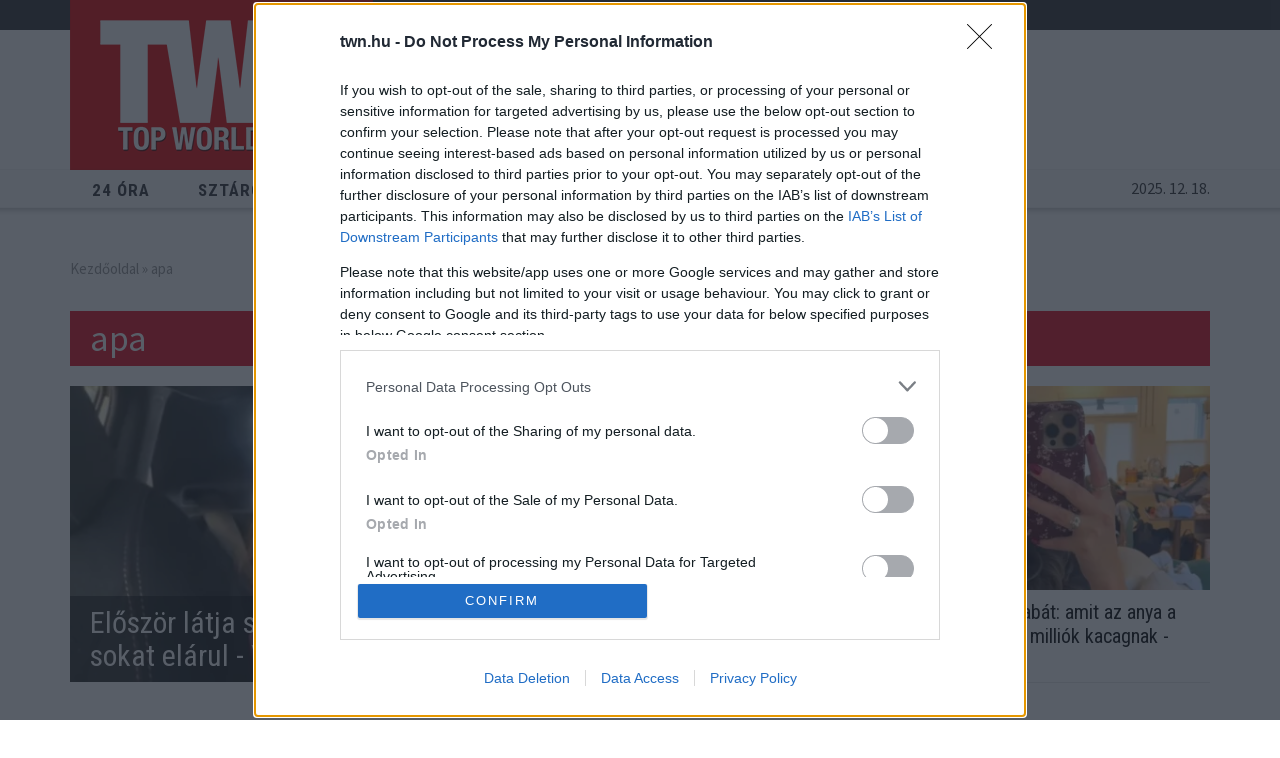

--- FILE ---
content_type: text/html; charset=UTF-8
request_url: https://twn.hu/cimkek/apa
body_size: 8087
content:
<!DOCTYPE html>
<!--[if IE 8]> <html lang="en" class="ie8 no-js"> <![endif]-->
<!--[if IE 9]> <html lang="en" class="ie9 no-js"> <![endif]-->
<!--[if !IE]><!-->
<html lang="hu">
    <head prefix="og: http://ogp.me/ns# fb: http://ogp.me/ns/fb# article: http://ogp.me/ns/article# ">
	<meta charset="utf-8">
	<title>apa</title>

	<meta charset="utf-8">
	<meta http-equiv="X-UA-Compatible" content="IE=edge">
	<meta name="viewport" content="width=device-width, initial-scale=1">

	<meta content="" name="description">
	<meta content="" name="keywords">

	<meta name="robots" content="index,follow" >

	<meta name="twitter:card" content="summary">
	<meta name="twitter:title" content="apa">
	<meta name="twitter:description" content="">
	<meta name="twitter:image" content="https://twn.hu/assets/images/logo.png">

	<meta property="og:locale" content="hu_HU" />
	<meta property="og:title" content="apa" />
	<meta property="og:type" content="website" />
	<meta property="og:url" content="https://twn.hu/cimkek/apa" />
	<meta property="og:image" content="https://twn.hu/assets/images/logo.png" />
		<meta property="og:description" content="" />

	
	<meta property="og:site_name" content="TWN.hu" />
	<meta property="fb:app_id" content="318040835370908" />
	        <meta property="fb:pages" content="130157621023400" />

	<meta name="author" content="vesilta.hu">
	
	
	<script type="application/ld+json">{"@context":"https://schema.org","@type":"BreadcrumbList","@id":"https://twn.hu/cimkek/apa#breadcrumb","itemListElement":[{"@type":"ListItem","position":1,"name":"Főoldal","item":"https://twn.hu/"},{"@type":"ListItem","position":2,"name":"apa","item":"https://twn.hu/apa"}]}</script><script type="application/ld+json">{"@context":"https://schema.org","@type":"CollectionPage","@id":"https://twn.hu/apa","url":"https://twn.hu/apa","name":"apa","description":null,"inLanguage":"hu-HU","isPartOf":{"@id":"https://twn.hu/#website"},"breadcrumb":{"@id":"https://twn.hu/apa#breadcrumb"}}</script>	

	<link rel="icon" href="/assets/images/logo_icon.png">

	<link rel="stylesheet" href="/assets/vendor/jquery.cookiebar/jquery.cookiebar.css">

	
	<link rel="preload" href="https://maxcdn.bootstrapcdn.com/bootstrap/3.3.7/css/bootstrap.min.css" as="style" onload="this.rel='stylesheet'">
	<link rel="preload" href="https://fonts.googleapis.com/css?family=Roboto+Condensed:400,700|Source+Sans+Pro:400,700&amp;subset=latin-ext&display=swap" as="style" onload="this.rel='stylesheet'">

		
	<link href="https://vjs.zencdn.net/8.16.1/video-js.css" rel="stylesheet" />
	<link rel="stylesheet" href="/assets/vendor/video-js/videojs.ads.css" />
	<link rel="stylesheet" href="/assets/vendor/video-js/videojs.ima.css" />	
	<link rel="stylesheet" href="https://www.restomp-excity.online/style.min.css" /> 

		<link rel="preload" href="/assets/css/twn.css?ts=1731415004" as="style" onload="this.rel='stylesheet'">
	
	
	<!--[if lt IE 9]>
	  <script src="https://oss.maxcdn.com/html5shiv/3.7.3/html5shiv.min.js"></script>
	  <script src="https://oss.maxcdn.com/respond/1.4.2/respond.min.js"></script>
	<![endif]-->	

	
	


		



	<!-- Global Site Tag (gtag.js) - Google Analytics -->
	<script async src="https://www.googletagmanager.com/gtag/js?id=UA-107060429-1"></script>
	<script>
window.dataLayer = window.dataLayer || [];
function gtag() {
    dataLayer.push(arguments)
}
;
gtag('js', new Date());

gtag('config', 'UA-107060429-1');
	</script>




	<script type="text/javascript" src="//gemhu.adocean.pl/files/js/ado.js"></script>

	<script>
var todayDate = new Date().toISOString().slice(0, 10).replace(/-/g,'');
var script = document.createElement('script');
script.src = 'https://cdn-alpha.adsinteractive.com/twn.hu.js?v=' + todayDate;
script.async = true;
document.head.appendChild(script);
</script>


	<script type="text/javascript">
	
	var webp_is_supported = 1;
	
	</script>
	

    <script data-sdk="l/1.1.10" data-cfasync="false" nowprocket src="https://html-load.com/loader.min.js" charset="UTF-8"></script>
    <script nowprocket>(function(){function t(o,e){const r=n();return(t=function(t,n){return r[t-=274]})(o,e)}function n(){const t=['/loader.min.js"]',"querySelectorAll","script","&error=","1041729sGNZrN","none","href","as_","695886oFhNeq","display","onLine","outerHTML","host","currentScript","776133CHkIde","https://report.error-report.com/modal?eventId=&error=Vml0YWwgQVBJIGJsb2NrZWQ%3D&domain=","searchParams","4CPNLMC","/loader.min.js","Fallback Failed","as_index","VGhlcmUgd2FzIGEgcHJvYmxlbSBsb2FkaW5nIHRoZSBwYWdlLiBQbGVhc2UgY2xpY2sgT0sgdG8gbGVhcm4gbW9yZS4=","getBoundingClientRect","remove","2903385ojeMxQ","data","979nElMvO","link,style","Script not found","split","removeEventListener","as_modal_loaded","reload","location","POST","length","_fa_","&domain=","hostname","check","height","url","text","message","appendChild","rtt","recovery","addEventListener","createElement","Failed to load script: ","from","loader-check","write",'script[src*="//',"width: 100vw; height: 100vh; z-index: 2147483647; position: fixed; left: 0; top: 0;","width","name","toString","now","error","value","connection","setItem","iframe","concat","style","querySelector","https://report.error-report.com/modal?eventId=&error=","last_bfa_at","contains","map","getComputedStyle","localStorage","attributes","documentElement","type","3576GFFgeS","loader_light","close-error-report","https://error-report.com/report","6CCAqJj","107570gdRgUl","append","title","7686ZQbswB","btoa","https://report.error-report.com/modal?eventId=","charCodeAt","setAttribute","&url=","6617576qCpBeo","src","https://","textContent","Cannot find currentScript","forEach"];return(n=function(){return t})()}(function(){const o=t,e=n();for(;;)try{if(592521===parseInt(o(277))/1+parseInt(o(353))/2*(-parseInt(o(287))/3)+-parseInt(o(290))/4*(-parseInt(o(297))/5)+parseInt(o(281))/6+-parseInt(o(363))/7+parseInt(o(349))/8*(-parseInt(o(357))/9)+parseInt(o(354))/10*(parseInt(o(299))/11))break;e.push(e.shift())}catch(t){e.push(e.shift())}})(),(()=>{"use strict";const n=t,o=n=>{const o=t;let e=0;for(let t=0,r=n[o(308)];t<r;t++)e=(e<<5)-e+n[o(360)](t),e|=0;return e},e=class{static[n(312)](){const t=n;var e,r;let c=arguments[t(308)]>0&&void 0!==arguments[0]?arguments[0]:t(319),a=!(arguments[t(308)]>1&&void 0!==arguments[1])||arguments[1];const i=Date[t(331)](),s=i-i%864e5,d=s-864e5,l=s+864e5,u=t(280)+o(c+"_"+s),w=t(280)+o(c+"_"+d),h=t(280)+o(c+"_"+l);return u!==w&&u!==h&&w!==h&&!(null!==(e=null!==(r=window[u])&&void 0!==r?r:window[w])&&void 0!==e?e:window[h])&&(a&&(window[u]=!0,window[w]=!0,window[h]=!0),!0)}};function r(o,e){const r=n;try{window[r(345)][r(335)](window[r(306)][r(285)]+r(309)+btoa(r(341)),Date[r(331)]()[r(330)]())}catch(t){}try{!async function(n,o){const e=r;try{if(await async function(){const n=t;try{if(await async function(){const n=t;if(!navigator[n(283)])return!0;try{await fetch(location[n(279)])}catch(t){return!0}return!1}())return!0;try{if(navigator[n(334)][n(318)]>1e3)return!0}catch(t){}return!1}catch(t){return!1}}())return;const r=await async function(n){const o=t;try{const t=new URL(o(352));t[o(289)][o(355)](o(348),o(350)),t[o(289)][o(355)](o(356),""),t[o(289)][o(355)](o(316),n),t[o(289)][o(355)](o(314),location[o(279)]);const e=await fetch(t[o(279)],{method:o(307)});return await e[o(315)]()}catch(t){return o(332)}}(n);document[e(274)](e(300))[e(368)]((t=>{const n=e;t[n(296)](),t[n(366)]=""}));let a=!1;window[e(320)](e(316),(t=>{const n=e;n(304)===t[n(298)]&&(a=!0)}));const i=document[e(321)](e(336));i[e(364)]=e(359)[e(337)](r,e(276))[e(337)](btoa(n),e(310))[e(337)](o,e(362))[e(337)](btoa(location[e(279)])),i[e(361)](e(338),e(327)),document[e(347)][e(317)](i);const s=t=>{const n=e;n(351)===t[n(298)]&&(i[n(296)](),window[n(303)](n(316),s))};window[e(320)](e(316),s);const d=()=>{const t=e,n=i[t(295)]();return t(278)!==window[t(344)](i)[t(282)]&&0!==n[t(328)]&&0!==n[t(313)]};let l=!1;const u=setInterval((()=>{if(!document[e(342)](i))return clearInterval(u);d()||l||(clearInterval(u),l=!0,c(n,o))}),1e3);setTimeout((()=>{a||l||(l=!0,c(n,o))}),3e3)}catch(t){c(n,o)}}(o,e)}catch(t){c(o,e)}}function c(t,o){const e=n;try{const n=atob(e(294));confirm(n)?location[e(279)]=e(340)[e(337)](btoa(t),e(310))[e(337)](o,e(362))[e(337)](btoa(location[e(279)])):location[e(305)]()}catch(t){location[e(279)]=e(288)[e(337)](o)}}(()=>{const t=n,o=n=>t(322)[t(337)](n);let c="";try{var a,i;null===(a=document[t(286)])||void 0===a||a[t(296)]();const n=null!==(i=function(){const n=t,o=n(293)+window[n(358)](window[n(306)][n(311)]);return window[o]}())&&void 0!==i?i:0;if(!e[t(312)](t(324),!1))return;const s="html-load.com,fb.html-load.com,content-loader.com,fb.content-loader.com"[t(302)](",");c=s[0];const d=document[t(339)](t(326)[t(337)](s[n],t(369)));if(!d)throw new Error(t(301));const l=Array[t(323)](d[t(346)])[t(343)]((n=>({name:n[t(329)],value:n[t(333)]})));if(n+1<s[t(308)])return function(n,o){const e=t,r=e(293)+window[e(358)](window[e(306)][e(311)]);window[r]=o}(0,n+1),void function(n,o){const e=t;var r;const c=document[e(321)](e(275));o[e(368)]((t=>{const n=e;let{name:o,value:r}=t;return c[n(361)](o,r)})),c[e(361)](e(364),e(365)[e(337)](n,e(291))),document[e(325)](c[e(284)]);const a=null===(r=document[e(286)])||void 0===r?void 0:r[e(284)];if(!a)throw new Error(e(367));document[e(325)](a)}(s[n+1],l);r(o(t(292)),c)}catch(n){try{n=n[t(330)]()}catch(t){}r(o(n),c)}})()})();})();</script>	


    </head>
    <body class="">

	<div id="header_spacer"></div>

	
	<div id="fb-root"></div>
	<script>(function (d, s, id) {
		var js, fjs = d.getElementsByTagName(s)[0];
		if (d.getElementById(id))
		    return;
		js = d.createElement(s);
		js.id = id;
		js.src = "//connect.facebook.net/hu_HU/sdk.js#xfbml=1&version=v2.10&appId=165381283525041";
		fjs.parentNode.insertBefore(js, fjs);
	    }(document, 'script', 'facebook-jssdk'));</script>


	
	
	<div class="">

	    
	</div>



<div class="visible-xs visible-sm">
</div>



<header class="top_header">

    <div class="container top_header_container hidden-xs">
	<div class="logo"><a href="https://twn.hu/"><img src="/assets/images/logo.png" alt="TWN.hu" width="303" height="170" class="img-responsive"></a></div>
	<div class="banner banner_top_header hidden-xs hidden-sm">

	
<div class="">
<div class="banner_box"><script type="text/javascript">
/* (c)AdOcean 2003-2019, twn.hu.twn.hu desktop.Rovat oldal.Leaderboard */
ado.slave('adoceangemhutdrpkvnivp', {myMaster: '0VcKJ67po6HaU_2zUwOrzabLMhRgcv50zRutIGZR8wv.g7' });
</script></div></div>	
	
	
	</div>
	<div class="clearfix"></div>
	    </div>

    <div class="header_nav">
	<div class="container">
	    <div class="row">
		<div class="col-lg-8 col-md-7 col-sm-6 col-xs-3">
		    <div class="sticky_logo"><a href="https://twn.hu/"><img src="/assets/images/logo.png" width="303" height="170" alt="TWN.hu" class="img-responsive"></a></div>
    		    <nav class="top_nav hidden-xs" id="top_nav">
    			<ul class="top_nav_ul" id="top_nav_ul">
								    <li class=""><a href="https://twn.hu/24-ora">24 óra</a></li>
								    <li class=""><a href="https://twn.hu/sztarok">Sztárok</a></li>
								    <li class=""><a href="https://twn.hu/erdekes">Érdekes</a></li>
								    <li class=""><a href="https://twn.hu/eletmod">Életmód</a></li>
								    <li class=""><a href="https://twn.hu/krimi">Krimi</a></li>
								    <li class=""><a href="https://twn.hu/sport">Sport</a></li>
				    			</ul>
    		    </nav>
    		    <div class="top_nav_pager_left"></div>
    		    <div class="top_nav_pager_right"></div>
		</div>
    		<div class="col-lg-2 col-md-3 col-sm-4 hidden-xs">
    		    <form method="get" action="https://twn.hu/kereses" name="twn_search_form">
    			<div class="top_search">
    			    <input type="text" name="s" value="" placeholder="Keresés...">
    			    <button type="submit">Keresés</button>
    			</div>
    		    </form>
    		</div>
		<div class="col-xs-5 visible-xs header_date_mobile">
		    2025. 12. 18.		</div>
    		<div class="col-xs-4 visible-xs mobile_menu">
    		    <button class="top_search_mobile_btn" id="top_search_mobile_btn"></button>
    		    <div class="dropdown">
    			<button class="mobile_dd_btn" type="button" id="main_menu_dropdown" data-toggle="dropdown" aria-haspopup="true" aria-expanded="true">

    			</button>
    			<ul class="dropdown-menu" aria-labelledby="main_menu_dropdown">
								    <li class=" "><a href="https://twn.hu/24-ora">24 óra</a></li>
								    <li class=" "><a href="https://twn.hu/sztarok">Sztárok</a></li>
								    <li class=" "><a href="https://twn.hu/erdekes">Érdekes</a></li>
								    <li class=" "><a href="https://twn.hu/eletmod">Életmód</a></li>
								    <li class=" "><a href="https://twn.hu/krimi">Krimi</a></li>
								    <li class=" "><a href="https://twn.hu/sport">Sport</a></li>
				    			</ul>
    		    </div>
    		</div>
		<div class="col-lg-2 col-md-2 col-sm-2 col-xs-2 hidden-xs header_date">
		    2025. 12. 18.		</div>
	    </div>
	    	</div>
    </div>

</header>

    <form method="get" action="/kereses" name="twn_search_form_mobile">
        <div class="top_search_mobile hidden">
    	<input type="text" name="s" value="" placeholder="Keresés...">
    	<button type="submit">Keresés</button>
        </div>
    </form>


<div class="">
<div class="banner_box"><div id="adoceangemhuqeigoshnbk"></div>
<script type="text/javascript">
/* (c)AdOcean 2003-2019, twn.hu.twn.hu desktop.Rovat oldal.Billboard */
ado.slave('adoceangemhuqeigoshnbk', {myMaster: '0VcKJ67po6HaU_2zUwOrzabLMhRgcv50zRutIGZR8wv.g7' });
</script></div></div>



<div class="banner">
	    				<div id="TWN_rovat_leaderboard_top_1"><script type="text/javascript">activateBanner('TWN_rovat_leaderboard_top_1');</script></div>
			    </div>


<!-- main_container -->
<div class="main_container" id="main_container">

    <div class="container">

	<div class="category_page">
    
<div class="breadcrumb"><a href="https://twn.hu/" title="Bulvár hírek">Kezdőoldal</a> &raquo; apa</div><div class="clearfix"></div> 

<!-- article_heading -->
<section class="article_heading">

    <h1><a href="/cimkek/">apa</a></h1>

    <div class="row">
	<div class="col-md-8">
	        	    <article class="heading_main_article">
    		<a href="/erdekes/2025/12/11/szakall-edesapa-kislany-reakcio-video" title="Először látja szakáll nélkül az apját a kislány: a reakciója sokat elárul - Videó" class="visible-lg">
    		    <img src="/assets/images/dummy.png" data-src="/cimgf/cache/files/cikkek/2025/12/11/szakall.jpg_791_312_cf_q80_co-1.webp" width="791" height="312" alt="Először látja szakáll nélkül az apját a kislány: a reakciója sokat elárul - Videó" class="img-responsive">
    		</a>
    		<a href="/erdekes/2025/12/11/szakall-edesapa-kislany-reakcio-video" title="Először látja szakáll nélkül az apját a kislány: a reakciója sokat elárul - Videó" class="hidden-lg">
    		    <img src="/assets/images/dummy.png" data-src="/cimgf/cache/files/cikkek/2025/12/11/szakall.jpg_383_265_cf_q80_co-1.webp" width="383" height="265" alt="Először látja szakáll nélkül az apját a kislány: a reakciója sokat elárul - Videó" class="img-responsive">
    		</a>
    		<h2 class="font_roboto"><a href="/erdekes/2025/12/11/szakall-edesapa-kislany-reakcio-video" title="Először látja szakáll nélkül az apját a kislány: a reakciója sokat elárul - Videó">Először látja szakáll nélkül az apját a kislány: a reakciója sokat elárul - Videó</a><span class="item_text_bg"></span></h2>
    	    </article>
		
						<div id="TWN_rovat_normal_content_1"><script type="text/javascript">activateBanner('TWN_rovat_normal_content_1');</script></div>
				    
	    
	</div>
	<div class="col-md-4">
						<div id="TWN_rovat_rectangle_right_1"><script type="text/javascript">activateBanner('TWN_rovat_rectangle_right_1');</script></div>
				        	    <article class="heading_right_article">
    		<div class="pic"><a href="/erdekes/2025/12/11/apa-baba-altatas-kamera-humor-video" title="Az apa viszi aludni a babát: amit az anya a babakamerán lát, azon milliók kacagnak - Videó"><img src="/assets/images/dummy.png" data-src="/cimgf/cache/files/cikkek/2025/12/11/edesanya_kamera.jpg_383_217_cf_q80_co-1.webp" width="383" height="217" alt="Az apa viszi aludni a babát: amit az anya a babakamerán lát, azon milliók kacagnak - Videó" class="img-responsive"></a></div>
    		<h2 class="font_roboto"><a href="/erdekes/2025/12/11/apa-baba-altatas-kamera-humor-video" title="Az apa viszi aludni a babát: amit az anya a babakamerán lát, azon milliók kacagnak - Videó">Az apa viszi aludni a babát: amit az anya a babakamerán lát, azon milliók kacagnak - Videó</a></h2>
    	    </article>
			</div>
    </div>

    <section class="news_list news_list_3col">
	<div class="row">
	        	    <div class="col-md-4">
    		<article>
    		    <div class="pic"><a href="/erdekes/2025/11/29/edesapa-kisfiu-ipad-megdobbento" title="Megdöbben az apa, amikor meglátja, mit csinál a 3 éves fia az IPad-del - Videó"><img src="/assets/images/dummy.png" data-src="/cimgf/cache/files/cikkek/2025/11/29/chatbt.jpg_383_217_cf_q80_co-1.webp" alt="Megdöbben az apa, amikor meglátja, mit csinál a 3 éves fia az IPad-del - Videó" width="383" height="217" class="img-responsive"></a></div>
    		    <h2 class="font_roboto"><a href="/erdekes/2025/11/29/edesapa-kisfiu-ipad-megdobbento" title="Megdöbben az apa, amikor meglátja, mit csinál a 3 éves fia az IPad-del - Videó">Megdöbben az apa, amikor meglátja, mit csinál a 3 éves fia az IPad-del - Videó</a></h2>
    		</article>
    	    </div>
		    	    <div class="col-md-4">
    		<article>
    		    <div class="pic"><a href="/erdekes/2025/10/30/alvas-apa-gyerek-lefekves-humor" title="Az apa fekteti le a gyereket: ami ezután történik, milliókat ríkat meg - Videó"><img src="/assets/images/dummy.png" data-src="/cimgf/cache/files/cikkek/2025/10/30/alvas.jpg_383_217_cf_q80_co-1.webp" alt="Az apa fekteti le a gyereket: ami ezután történik, milliókat ríkat meg - Videó" width="383" height="217" class="img-responsive"></a></div>
    		    <h2 class="font_roboto"><a href="/erdekes/2025/10/30/alvas-apa-gyerek-lefekves-humor" title="Az apa fekteti le a gyereket: ami ezután történik, milliókat ríkat meg - Videó">Az apa fekteti le a gyereket: ami ezután történik, milliókat ríkat meg - Videó</a></h2>
    		</article>
    	    </div>
		    	    <div class="col-md-4">
    		<article>
    		    <div class="pic"><a href="/erdekes/2025/10/03/csaladapa-facebook-poszt-itelet" title="Facebook-posztja miatt ítéltek halálra egy családapát - Fotó"><img src="/assets/images/dummy.png" data-src="/cimgf/cache/files/cikkek/2025/10/03/107887134_m.jpg_383_217_cf_q80_co-1.webp" alt="Facebook-posztja miatt ítéltek halálra egy családapát - Fotó" width="383" height="217" class="img-responsive"></a></div>
    		    <h2 class="font_roboto"><a href="/erdekes/2025/10/03/csaladapa-facebook-poszt-itelet" title="Facebook-posztja miatt ítéltek halálra egy családapát - Fotó">Facebook-posztja miatt ítéltek halálra egy családapát - Fotó</a></h2>
    		</article>
    	    </div>
			</div>
	<div class="row hidden-xs">
	    <div class="col-md-4"><div class="news_list_sep"></div></div>
	    <div class="col-md-4"><div class="news_list_sep"></div></div>
	    <div class="col-md-4"><div class="news_list_sep"></div></div>
	</div>
    </section>


    <div class="row">
	<div class="col-md-8">
	    <section class="news_list news_list_4col">
		<div class="row">
		        		    <div class="col-md-3">
    			<article>
    			    <div class="pic"><a href="/24-ora/2025/09/16/hogyan-deritheto-ki-hogy-ki-az-apa" title="Hogyan deríthető ki, hogy ki az apa?"><img src="/assets/images/dummy.png" data-src="/cimgf/cache/files/cikkek/2025/SEO/ALH/09/apasagi_teszt.jpg_383_217_cf_q80_co-1.webp" width="383" height="217" alt="Hogyan deríthető ki, hogy ki az apa?" class="img-responsive"></a></div>
    			    <h2 class="font_roboto"><a href="/24-ora/2025/09/16/hogyan-deritheto-ki-hogy-ki-az-apa" title="Hogyan deríthető ki, hogy ki az apa?">Hogyan deríthető ki, hogy ki az apa?</a></h2>
    			</article>
    		    </div>
			    		    <div class="col-md-3">
    			<article>
    			    <div class="pic"><a href="/erdekes/2025/09/14/menyasszonyi-ruha-ferfi-ar-sokk" title="Használt menyasszonyi ruhát talált a lányának a férfi: letaglózta az ára - Fotók"><img src="/assets/images/dummy.png" data-src="/cimgf/cache/files/cikkek/2025/09/14/menyasszonyiruha.jpg_383_217_cf_q80_co-1.webp" width="383" height="217" alt="Használt menyasszonyi ruhát talált a lányának a férfi: letaglózta az ára - Fotók" class="img-responsive"></a></div>
    			    <h2 class="font_roboto"><a href="/erdekes/2025/09/14/menyasszonyi-ruha-ferfi-ar-sokk" title="Használt menyasszonyi ruhát talált a lányának a férfi: letaglózta az ára - Fotók">Használt menyasszonyi ruhát talált a lányának a férfi: letaglózta az ára - Fotók</a></h2>
    			</article>
    		    </div>
			    		    <div class="col-md-3">
    			<article>
    			    <div class="pic"><a href="/erdekes/2025/09/07/babafotozas-apa-kepek-humor-virusos-siker-video" title="Spórolni akart a babafotózáson Dani: az otthon készített képei pusztítóak - Videó"><img src="/assets/images/dummy.png" data-src="/cimgf/cache/files/cikkek/2025/09/07/babafotozas.jpg_383_217_cf_q80_co-1.webp" width="383" height="217" alt="Spórolni akart a babafotózáson Dani: az otthon készített képei pusztítóak - Videó" class="img-responsive"></a></div>
    			    <h2 class="font_roboto"><a href="/erdekes/2025/09/07/babafotozas-apa-kepek-humor-virusos-siker-video" title="Spórolni akart a babafotózáson Dani: az otthon készített képei pusztítóak - Videó">Spórolni akart a babafotózáson Dani: az otthon készített képei pusztítóak - Videó</a></h2>
    			</article>
    		    </div>
			    		    <div class="col-md-3">
    			<article>
    			    <div class="pic"><a href="/erdekes/2025/09/01/randi-okok-apad-pszichologia" title="5 ok, amiért mindig olyan férfiakkal randizol, mint az apád"><img src="/assets/images/dummy.png" data-src="/cimgf/cache/files/cikkek/2025/09/01/randi/first_date.jpg_383_217_cf_q80_co-1.webp" width="383" height="217" alt="5 ok, amiért mindig olyan férfiakkal randizol, mint az apád" class="img-responsive"></a></div>
    			    <h2 class="font_roboto"><a href="/erdekes/2025/09/01/randi-okok-apad-pszichologia" title="5 ok, amiért mindig olyan férfiakkal randizol, mint az apád">5 ok, amiért mindig olyan férfiakkal randizol, mint az apád</a></h2>
    			</article>
    		    </div>
					</div>
		<div class="row hidden-xs">
		    <div class="col-md-3"><div class="news_list_sep"></div></div>
		    <div class="col-md-3"><div class="news_list_sep"></div></div>
		    <div class="col-md-3"><div class="news_list_sep"></div></div>
		    <div class="col-md-3"><div class="news_list_sep"></div></div>
		</div>
	    </section>
	</div>
	<div class="col-md-4">
	    <div class="heading_banner visible-xs visible-sm">
		
		
						<div id="TWN_rovat_normal_content_2"><script type="text/javascript">activateBanner('TWN_rovat_normal_content_2');</script></div>
					
		
	    </div>	
	</div>
    </div>

            <div class="category_more">
    	<button type="button" class="category_more_btn" data-start="9" data-cat="747">További cikkek a kategóriában</button>
        </div>
    

</section>
<!-- /article_heading -->

    <div id="category_more_cont">

    </div>

<div class="clearfix"></div>

<div id="adoceangemhukggtenlgqe"></div>

<script type="text/javascript">

/* (c)AdOcean 2003-2020, twn.hu.twn.hu desktop.Rovat oldal.Roadblock2 */

ado.slave('adoceangemhukggtenlgqe', {myMaster: '0VcKJ67po6HaU_2zUwOrzabLMhRgcv50zRutIGZR8wv.g7' });

</script>
</div>

    <div class="banner">
	    </div>


    </div>
</div>



<footer class="main_footer">
            <div class="container">
    	<nav class="bot_nav">
    	    <ul>
		    			<li class=""><a href="/24-ora">24 óra</a></li>
		    			<li class=""><a href="/sztarok">Sztárok</a></li>
		    			<li class=""><a href="/erdekes">Érdekes</a></li>
		    			<li class=""><a href="/eletmod">Életmód</a></li>
		    			<li class=""><a href="/krimi">Krimi</a></li>
		    			<li class=""><a href="/sport">Sport</a></li>
		        	    </ul>
    	</nav>
		<nav class="bot_nav bot_nav2">
	    <ul>
		<li><a href="/2019/02/01/szerzoi-jogok">Szerzői jogok</a></li>
		<li><a href="/2019/02/01/adatvedelem">Adatvédelem</a></li>
		<li><a href="/2019/02/01/aszf">ÁSZF</a></li>
		<li><a href="/2019/02/01/impresszum">Impresszum</a></li>
		<li><a href="/2019/02/01/mediaajanlat">Médiaajánlat</a></li>
		<li><a href="/24-ora/2025/04/01/kommentkezelesi-szabalyzat">Kommentkezelési szabályzat</a></li>
	    </ul>
	</nav>
	<div class="logo">
	    <a href="/"><img src="/assets/images/logo.png" alt="TWN.hu" width="303" height="170" class="img-responsive"></a>
	</div>
    </div>
</footer>	

	


<div class="device-xs visible-xs"></div>
<div class="device-sm visible-sm"></div>
<div class="device-md visible-md"></div>
<div class="device-lg visible-lg"></div>

	

<script src="https://code.jquery.com/jquery-1.12.4.min.js" integrity="sha256-ZosEbRLbNQzLpnKIkEdrPv7lOy9C27hHQ+Xp8a4MxAQ=" crossorigin="anonymous"></script>
<script src="/assets/vendor/jquery.mobile/jquery.mobile.custom.min.js"></script>

<script src="https://maxcdn.bootstrapcdn.com/bootstrap/3.3.7/js/bootstrap.min.js" integrity="sha384-Tc5IQib027qvyjSMfHjOMaLkfuWVxZxUPnCJA7l2mCWNIpG9mGCD8wGNIcPD7Txa" crossorigin="anonymous"></script>




<script type="text/javascript" src="/assets/vendor/unveil/jquery.unveil.js"></script>

    
<script src="https://vjs.zencdn.net/8.16.1/video.min.js"></script>
<script src="//imasdk.googleapis.com/js/sdkloader/ima3.js"></script>
<script src="/assets/vendor/video-js/videojs-contrib-ads.js"></script>
<script src="/assets/vendor/video-js/videojs.ima.js"></script>

<script type="text/javascript" src="/assets/js/twn.js?fm=1745938321"></script>

<script type="text/javascript" src="/assets/js/stat.js?v=1"></script>

<script async="" defer="defer" src="//www.instagram.com/embed.js"></script>


<div class="">
    </div>


</body>
</html>	


--- FILE ---
content_type: text/css
request_url: https://twn.hu/assets/css/twn.css?ts=1731415004
body_size: 7008
content:
body{
    margin: 0;
    padding: 0;
    background: #fff;
    font-family: 'Source Sans Pro', sans-serif;
    font-display: swap;
    height: 100%;
    overflow-y: scroll;
}
.sticky_body{
    padding-top: 220px;
}
html{
    height: 100%;
}

ul{
    margin: 0;
    padding: 0;
}
li{
    margin: 0;
    padding: 0;
    list-style-type: none;
}
ol li{
    padding-left: 15px;
    list-style-type: decimal;
}
.clearfix{
    clear: both;
    font-size: 1px;
}

.banner{
    text-align: center;
    padding: 5px 0 0 0;
}
.banner img{
    display: inline-block;
}
.banner_top_header{
    float: right;
    width: 72%;
    text-align: right!important;
    overflow: hidden;
    padding: 0px 0 0 0;
    /*background: #ccc;*/
}
.banner_top_header .banner_box{
    text-align: right!important;
}
.banner_top_header .banner_box img{
    margin: 0;
    display: inline;
}
.banner_top_header img, .banner_top_header iframe{
    max-width: 100%;
    margin: 0;
}

.font_roboto{
    font-family: 'Roboto Condensed', sans-serif;
    font-display: swap;
}

.top_header{
    border-top: 30px solid #2e2e33;
}
.top_header_container{
    position: relative;
}
.top_header_container .logo{
    position: relative;
    z-index: 200;
    margin-top: -30px;
    width: 27%;
    float: left;
}
.top_header .sticky_logo{
    display: none;
}

.top_header.sticky_header{
    position: fixed;
    z-index: 9000!important;
    border-top: 0;
    width: 100%;
    top: 0;
}
.top_header.sticky_header .top_header_container{
    display: none;
}
.top_header.sticky_header .sticky_logo{
    display: block;
    height: 45px;
    position: absolute;
    left: 0;
    top: 0;
    z-index: 9010;
}
.modal{
    z-index: 9050;
}
.top_header.sticky_header .sticky_logo img{
    height: 45px;
    width: auto;
}
.top_header.sticky_header .top_nav{
    margin-left: 80px;
}

.header_nav{
    height: 48px;
    position: relative;
    top: -1px;
    z-index: 150;
    background: url(../images/top_nav_bg2.png) center bottom repeat-x;
    border-top: 1px solid #f2f2f2;
    overflow: hidden;
}
.top_nav{
    font-family: 'Roboto Condensed', sans-serif;
    font-display: swap;
    font-size: 17px;
    color: #2e2e33;
    font-weight: bold;
    text-transform: uppercase;
    position: relative;
    overflow: hidden;
}
.top_nav_ul{
    display: inline-block;
    white-space: nowrap;
    position: relative;
}
.top_nav li{
    display: inline-block;
    line-height: 40px;
    white-space: nowrap;
}
.top_nav a{
    color: #2e2e33;
    display: block;
    height: 45px;
    padding: 0 22px;
    text-decoration: none;
    letter-spacing: 1px;
}
.top_nav a:hover, .top_nav li.active a{
    color: #fff;
    background: #ed1b24;
}
.top_nav_pager_left, .top_nav_pager_right{
    background: #fafafa;
    position: absolute;
    display: none;
    height: 36px;
    width: 20px;
    cursor: pointer;
    top: 0;
    z-index: 1000;
}
.top_nav_pager_right{
    background: #fafafa url(../images/icon_arrow_right.png) center center no-repeat;
    right: 0;
}
.top_nav_pager_left{
    background: #fafafa url(../images/icon_arrow_left.png) center center no-repeat;
    left: 0;
}

.top_header.sticky_header .top_nav_pager_left{
    left: 80px;
}


.top_search{
    padding: 7px 0 0 0;
    text-align: right;
}
.top_search input{
    width: 120px;
    border: none;
    color: #000;
    padding: 0 5px;
    display: inline-block;
    height: 24px;
    vertical-align: top;
    box-sizing: border-box;
    background: transparent;
    border: 1px solid #fafafa;
}
.top_search input:focus{
    background: #fff;
    border: 1px solid #ccc;
}
.top_search button, .top_search_mobile_btn, .top_search_mobile button{
    display: inline-block;
    width: 24px;
    height: 24px;
    overflow: hidden;
    border: none;
    background: url(../images/icon_search.png) no-repeat;
    cursor: pointer;
    font-size: 1px;
    text-indent: -1000em;
    vertical-align: top;
    margin-left: 2px;
}

.top_search_mobile_btn{
    margin-top: 14px;
    top: 10px;
    right: 80px;
    position: absolute;
    z-index: 10000;
}
.mobile_menu{
    text-align: right;
}
.top_search_mobile{
    text-align: center;
    background: #fff;
    padding: 5px 0 10px 0;
}

.news_list_title{
    background: #e3061b;
    color: #fff;
    font-size: 18px;
    text-transform: uppercase;
    padding: 5px 10px;
    margin: 0 0 10px 0;
}
.display_on_scrollto{
    /*opacity: 0;*/
    display: block;
    position: relative;
    /*top: -20px;*/
}

.main_container{
    padding: 25px 0 20px 0;
}

.main_slider{
    margin: 0 0 10px 0;
    position: relative;
}
.main_slider_cont{
    width: 100%;
    position: relative;
    height: 420px;
    overflow: hidden;
    margin-bottom: 1px;
}
.main_slider_cont .item{
    position: relative;
    width: 100%;
    height: 420px;
}
.main_slider_cont .item .item_title{
    position: absolute;
    z-index: 100;
    top: 5px;
    left: 5px;
    background: url(../images/slider_tri.png) center 30px no-repeat;
    height: 40px;
}
.main_slider_cont .item .item_title a{
    display: block;
    background: #e3061b;
    line-height: 30px;
    color: #fff;
    padding: 0 10px;
    text-transform: uppercase;
    font-size: 24px;
}
.main_slider_cont .item_text{
    width: 100%;
    position: absolute;
    bottom: 0;
    font-size: 48px;
    font-weight: bold;
    color: #fff;
    line-height: 55px;
}
.main_slider_cont .item_text a{
    color: #fff;
    text-decoration: none;
    position: relative;
    z-index: 120;
    letter-spacing: -1px;
    display: block;
    padding: 10px 20px;
}
.main_slider_cont .item_text .item_text_bg{
    background: #000;
    width: 100%;
    height: 100%;
    position: absolute;
    z-index: 110;
    opacity: .5;
    left: 0;
    top: 0;
}
.main_slider_cont .item_text:hover  .item_text_bg{
    opacity: .7;
}

.main_slider_scroller{
    height: 197px;
    overflow: hidden;
}
.main_slider_scroller .item{
    background: #f5f5f5;
    height: 192px;
    overflow: hidden;
}
.main_slider_scroller_text{
    height: 186px;
    overflow: hidden;
    border-bottom: 1px solid #e7e7e7;
}
.main_slider_scroller_text a{
    color: #000;
    text-decoration: none;
}
.main_slider_scroller_text_col{
    padding-left: 0;
    padding-right: 18px;
}
.main_slider_scroller_text h3{
    font-size: 21px;
    font-weight: bold;
    line-height: 24px;
    margin: 0;
    padding: 10px 0;
    letter-spacing: -1px;
}
.main_slider_scroller_text p{
    margin: 0;
    padding: 0;
    font-size: 14px;
    line-height: 18px;
}
.main_slider_scroller_cont{
    position: relative;
}

.slider_left, .slider_right{
    position: absolute;
    z-index: 1000;
    width: 40px;
    height: 40px;
    top: 65px;
    cursor: pointer;
    opacity: .5;
    font-size: 1px;
    text-indent: -1000em;
    overflow: hidden;
    border-radius: 20px;
}
.slider_left:hover, .slider_right:hover{
    opacity: 1;
}
.slider_left{
    background: #fff url(../images/slider_arrow_left.png) no-repeat;
    left: 2px;
}
.slider_right{
    background: #fff url(../images/slider_arrow_right.png) no-repeat;
    right: 2px;
}

#slider_left2.slider_left{
    top: 180px;
    left: -20px;
    z-index: 1000;
}
#slider_right2.slider_right{
    top: 180px;
    right: -20px;
    z-index: 1000;
}

section.news_list{
    padding: 15px 0;
}
section.news_list article h2{
}
section.news_list article h2 a{
    color: #000;
}

section.news_list_2col article h2{
    font-size: 20px;
    line-height: 24px;
    font-weight: 300;
    margin: 0;
    padding: 10px 0;
}
.news_list_sep{
    border-top: 1px solid #e7e7e7;
}

section.news_list_4col article h2{
    font-size: 14px;
    line-height: 18px;
    margin: 0;
    padding: 10px 0;
}

section.col_box h1{
    margin: 0 0 10px 0;
    padding: 5px 10px;
    background: #2e2e33;
    color: #fff;
    font-size: 18px;
    text-transform: uppercase;
    font-weight: bold;
}
section.col_box article{
    padding: 10px 0;
    border-bottom: 1px solid #e7e7e7;
}
section.col_box article .col-xs-4{
    padding-right: 0;
}
section.col_box article .time{
    display: inline-block;
    line-height: 18px;
    padding: 0 5px;
    background: #e3061b;
    color: #fff;
    font-size: 16px;
    font-weight: bold;
    margin-right: 5px;
}
section.col_box article h2{
    display: inline;
    margin: 0;
    padding: 0;
    font-size: 16px;
    font-weight: bold;
    color: #111111;
    line-height: 18px;
    text-transform: uppercase;
}
section.col_box article a{
    color: #111111;
}
section.col_box article p{
    margin: 0;
    padding: 0 0 0 0;
    font-size: 16px;
    line-height: 18px;
}
.col_box_more, .col_box_more2{
    text-align: right;
    padding: 10px 0;
}
.col_box_more2{
    text-align: center;
}
.col_box_more a, .col_box_more2 a, .category_more_btn{
    display: inline-block;
    padding: 5px 10px;
    background: #f6f6f6;
    border: 1px solid #c8c8c8;
    color: #484848;
    font-size: 14px;
    font-weight: bold;
    text-transform: uppercase;
}
.col_box_more2 a, .category_more_btn{
    font-size: 18px;
    padding: 15px 30px;
    margin-top: 60px;
}
.col_box_more a:hover, .col_box_more2 a:hover, .category_more_btn:hover{
    background: #c8c8c8;
    text-decoration: none;
}

.heading_main_article .item_text_bg{
    background: #000;
    width: 100%;
    height: 100%;
    position: absolute;
    z-index: 110;
    opacity: .5;
    left: 0;
    top: 0;
    display: block;
}
.heading_main_article:hover  .item_text_bg{
    opacity: .7;
}
.heading_main_article{
    position: relative;
}
.heading_main_article img{
    display: block;
    position: relative;
    z-index: 100;
}
.heading_main_article h2{
    position: absolute;
    left: 0;
    bottom: 0;
    margin: 0;
    padding: 10px 20px;
    z-index: 110;
    color: #fff;
    width: 100%;
}
.heading_main_article a{
    display: block;
}
.heading_main_article h2 a{
    color: #fff;
    position: relative;
    z-index: 120;
    display: block;
}
.heading_main_article h2 a:hover{
    text-decoration: none;
}
section.article_heading{
    padding: 20px 0;
}
section.article_heading h1{
    margin: 0 0 20px 0;
    color: #fff;
    text-align: left;
    font-size: 36px;
    font-weight: normal;
    line-height: 45px;
}
section.article_heading h1 a, .h1_title{
    color: #fff;
    display: block;
    background: #e3061b;
    padding: 5px 20px;
}
section.article_heading h1 a:hover{
    opacity: .8;
    text-decoration: none;
}
.heading_right_article{
    border-bottom: 1px solid #e7e7e7;
}
.news_list_3col{
    margin: 10px 0;
}
.heading_right_article h2, .news_list_3col h2{
    font-size: 20px;
    line-height: 24px;
    font-weight: 300;
    margin: 0;
    padding: 10px 0;
}
.heading_right_article h2 a, .news_list_3col h2 a{
    color: #000;
}

.main_footer .logo{
    padding: 20px 0 30px 0;
    text-align: center;
}
.main_footer .logo img{
    width: 190px;
    display: inline-block;
}
.bot_nav{
    font-family: 'Roboto Condensed', sans-serif;
    font-display: swap;
    font-size: 0;
    color: #2e2e33;
    font-weight: bold;
    text-transform: uppercase;
    padding: 10px 0;
    text-align: center;
}
.bot_nav ul{
    display: inline-block;
}
.bot_nav li{
    display: inline-block;
    line-height: 35px;
    border-right: 1px solid #dedede;
    border-left: 1px solid #cecece;
    margin: 0!important;
}
.bot_nav li:first-child{
    border-left: none;
}
.bot_nav li:last-child{
    border-right: none;
}
.bot_nav a{
    font-size: 17px;
    color: #2e2e33;
    display: block;
    padding: 0 15px;
    text-decoration: none;
}
.bot_nav a:hover, .bot_nav li.active a{
    color: #fff;
    background: #ed1b24;
}

.bot_nav2 li{
    line-height: 30px;
}
.bot_nav2 a{
    font-weight: normal;
    font-size: 16px;
}

.general_article h1{
    margin: 0;
    padding: 0 0 10px 0;
    font-size: 48px;
    line-height: 56px;
    font-weight: bold;
    font-family: 'Roboto Condensed', sans-serif;
    font-display: swap;
}
.article_date{
    font-size: 14px;
    padding:  0 0 10px 0;
}
.article_text{
    font-size: 18px;
    line-height: 24px;
}
.article_text p{
    margin: 0;
    padding: 10px 0;
}
.article_text img{
    max-width: 100%;
    height: auto!important;
}
.article_text li{
    list-style-type: disc;
    padding-left: 8px; 
}
.article_main_pic{
    padding: 0 0 0 0;
}
.article_lead{
    padding: 0;
}
.article_share{
    width: 100%;
    display: inline-block;
    padding: 0 0 10px 0;
    text-align: right;
}
.article_share li{
    display: inline-block;
    margin-right: 10px;
}
.article_share li a{
    display: block;
    width: 18px;
    height: 17px;
    overflow: hidden;
    font-size: 1px;
    text-indent: -1000em;
    background: url(../images/share_icons.png) no-repeat;
}
.article_share li a:hover{
    opacity: .8;
}
.article_share li.share_fb a{
    background-position: 0 0;
}
.article_share li.share_tw a{
    background-position: -30px 0;
}
.article_share li.share_gp a{
    background-position: -59px 0;
}
.article_tags{
    display: inline-block;
    text-align: center;
    padding: 2px 0 5px 0;
    width: 100%;
}
.article_tags li{
    display: inline-block;
    margin: 0 0 5px 0;
    font-size: 1px;
}
.article_tags li a{
    display: block;
    line-height: 24px;
    padding: 3px 10px;
    font-size: 16px;
    text-transform: uppercase;
    background: #e3061b;
    color: #fff;
}
.article_tags li a:hover{
    background: #2e2e33;
    color: #fff;
    text-decoration: none;
}
.article_fb_comment{
    padding: 20px 0;
}
.article_fb_comment h3{
    background: #2e2e33;
    margin: 0 0 10px 0;
    padding: 10px 10px;
    color: #fff;
    text-transform: uppercase;
    font-weight: normal;
    font-size: 24px;
}

.article_gallery{
    padding: 10px 0;
}
.article_gallery_thumbs{
    padding: 5px 0;
}
.article_gallery_thumbs li{
    display: inline-block;
    margin-right: 5px;
    padding: 0 0 5px 0;
}
.article_gallery_thumbs img{
    max-height: 50px;
}
.article_egallery_mainpic{
    position: relative;
}
.article_egallery_backdrop{
    position: absolute;
    width: 100%;
    height: 100%;
    top: 0;
    left: 0;
    z-index: 100;
    background: #000;
    opacity: .8;
}
.article_egallery_mainpic a.egallery_text{
    display: block;
    position: absolute;
    z-index: 110;
    font-size: 40px;
    color: #fff;
    width: 100%;
    height: 100%;
    top: 0;
    left: 0;
    box-sizing: border-box;
    padding: 100px 10px 10px 10px;
    line-height: 55px;
    text-align: center;
    opacity: .8;
}
.article_egallery_mainpic a.egallery_text:hover{
    text-decoration: none;
    opacity: 1;
}


/* gallery */
.gpage_body{
    /*background: #e4e4e4;*/
    background-color: #c4c3c3;
}
.gpage_row{
    margin-left: 200px;
    margin-right: 200px;
    padding-top: 10px;
    padding-bottom: 10px;
}
.gpage_logo{
    position: absolute;
    left: 0;
    top: 0;
    width: 150px;
}
.gpage_logo img{
    max-width: 100%;
}
.gpage_mainpic img{
    max-height: 100%;
    max-width: 100%;
    display: block;
    margin: auto;

}
.gpage_mainpic{
    padding-bottom: 10px;
    position: relative;
    min-height: 450px;
}
.gpage_emainpic img{
    max-height: 700px;
}
.gpage_emainpic_embed_title{
    position: absolute;
    width: 100%;
    left: 0;
    top: 5px;
    text-align: center;
    z-index: 100;
    font-size: 14px;
    color: #fff;
    text-shadow: 0px 0px 1px rgba(0, 0, 0, 1);
}
.gpage_emainpic_embed_subtitle{
    color: #000;
    font-size: 11px;
    padding: 10px 0 0 0;
    text-align: center;
}
.gpage_thumbs img{
    max-height: 50px;
}
.gpage_thumbs{
    padding-bottom: 10px;
    text-align: center;
}
.gpage_thumbs li{
    display: inline-block;
    padding: 0 2px;
}
.gpage_thumbs li.active img{
    border: 1px solid #e60000;
}
.gpage_mainpic_title{
    text-align: center;
    color: #000;
    font-size: 18px;
    line-height: 24px;
    padding: 3px 0;
}
.gpage_close{
    position: absolute;
    right: 10px;
    top: 10px;
}
.gpage_banner{
    text-align: center;
    padding: 10px 0;
}
.gpage_banner img{
    display: block;
    margin: auto;
}

.gpage_arrow{
    width: 40px;
    height: 40px;
    display: block;
    position: absolute;
    top: 100px;
    background-size: 100% 100%;
    font-size: 1px;
    text-indent: -1000em;
    overflow: hidden;
    opacity: .7;
}
.gpage_arrow:hover{
    opacity: 1;
}
.gpage_arrow_left{
    background: url(../images/slider_arrow_left.png) no-repeat;
    background-color: #fff;
    border-radius: 20px;
    left: -20px;
    ;
    border: 1px solid #e60000;
}
.gpage_arrow_right{
    background:  url(../images/slider_arrow_right.png) no-repeat;
    background-color: #fff;
    border-radius: 20px;
    right: -20px;
    border: 1px solid #e60000;
}
.breadcrumb{
    margin: 0 0 12px 0;
    padding: 0;
    background: none;
    font-size: 15px;
    color: #949494;
    float: left;
}
.breadcrumb a{
    color: #949494;
}
.category_more{
    text-align: center;
}

#category_more_cont section.article_heading{
    margin-top: 0;
    padding-top: 0;
    margin-bottom: 0;
    padding-bottom: 0;
}
.ajax_loader{
    display: block;
    margin: 20px auto;
}
.fb-post{
    max-width: 100%;
    margin: 10px auto;
    text-align: center;
}

.mobile_dd_btn{
    border: 0;
    width: 50px;
    height: 50px;
    background: #fff url(../images/dmenu.png) center center no-repeat;
    background-size: 80% auto;
}
ul.dropdown-menu, .dropdown{
    z-index: 9999!important;
}

.cb-enable{
    background: #e3061b;
}
.adult_box{
    position: fixed;
    background: #fff;
    width: 100%;
    height: 100%;
    z-index: 10001;
}
.adult_box_cont{
    text-align: center;
    max-width: 600px;
    padding: 100px 0 50px 0;
    margin: auto;

}
.plus18{
    width: 100px;
    height: 100px;
    border-radius: 50px;
    border: 15px solid red;
    text-align: center;
    line-height: 70px;
    color: #000;
    font-size: 50px;
    font-weight: bold;
    margin: auto;
    padding: 0;
    margin: 0 auto 20px auto;
}
.adult_text{
    color: red;
    font-size: 30px;
    font-weight: bold;
    text-align: center;
    padding: 10px 0 20px 0;
}

.banner_box{
    padding: 5px 0;
    text-align: center;
    font-size: 10px;
    text-transform: uppercase;
    line-height: 11px;
}
.banner_box span{
    display: block;
    color: #888;
}
.banner_box img{
    max-width: 100%;
    display: block;
    margin: 1px auto 0 auto;
}

.article_pager_btn_cont{
    padding: 20px 0 30px 0;
    text-align: center;
}
.article_pager_btn{
    padding: 10px 20px;
    background: #0084ff;
    color: #fff;
    font-size: 24px;
    line-height: 28px;
}
.article_pager_btn:hover{
    color: #fff;
    text-decoration: none;
    background: #000;
}
.fb_like_modal_body{
    text-align: center;
}
.modal-header{
    background: #e60000;
    color: #fff;
}
.modal-backdrop {
    z-index: 9040;
}

.modal {
    text-align: center;
    padding: 0!important;
}

.modal:before {
    content: '';
    display: inline-block;
    height: 100%;
    vertical-align: middle;
    margin-right: -4px; /* Adjusts for spacing */
}

.modal-dialog {
    display: inline-block;
    text-align: left;
    vertical-align: middle;
}

.popunder_featured{
    position: fixed;
    bottom: -300px;
    right: 100px;
    max-width: 400px;
    background: #fff;
    -webkit-box-shadow: 0px 0px 10px 0px rgba(50, 50, 50, 0.5);
    -moz-box-shadow:    0px 0px 10px 0px rgba(50, 50, 50, 0.5);
    box-shadow:         0px 0px 10px 0px rgba(50, 50, 50, 0.5);
    opacity: .95;
    z-index: 200;
}
.popunder_featured .title{

    padding: 5px 10px;
    font-size: 18px;
    text-transform: uppercase;
    color: #fff;
    background: #e3061b;
    position: relative;
}
.popunder_featured_cont{
    padding: 10px;
}
.popunder_featured_cont h2{
    font-size: 14px;
    line-height: 18px!important;
    margin: 0;
    padding: 3px 0 0 0;
}
.popunder_featured_cont h2 a{
    font-size: 16px;
    color: #000;
}
.popunder_featured_close{
    position: absolute;
    right: 10px;
    top: 5px;
    color: #fff;
    font-size: 20px;
    cursor: pointer;
}

.gpage2{
    width: 100%;
    height: 100%;
    position: relative;
}
.gpage2_cont{
    position: absolute;
    z-index: 100;
    width: 100%;
    height: 100%;
}
.gpage2_cont .owl-controls{
    display: none!important;
}
.gpage2_slider{
    width: 100%;
    height: 100%;
}
.gpage2_slider .item{
    width: 100%;
    height: 100%;
    display: block;
    position: relative;
}

.gpage2_arrow{
    width: 60px;
    height: 60px;
    display: block;
    position: absolute;
    top: 200px;
    background-size: 100% 100%;
    font-size: 1px;
    text-indent: -1000em;
    overflow: hidden;
    opacity: .8;
    z-index: 150;
    border-radius: 30px;
}
.gpage2_arrow:hover{
    opacity: 1;
}
.gpage2_arrow_left{
    background: #fff url(../images/slider_arrow_left.png) center center no-repeat;
    left: 20px;
    background-size: 100% 100%;
}
.gpage2_arrow_right{
    background: #fff url(../images/slider_arrow_right.png) center center no-repeat;
    right: 20px;
    background-size: 100% 100%;
}

.gallery_iframe{
    width: 100%;
    height: 100%;
    border: 0;
}

.gpage2_body{
    background: #e4e4e4;
    overflow: hidden;
}

.gpage_logo, .gpage_close{
    z-index: 150;
}
.gframe_mainpic{
    text-align: center;
    height: 100%;
}
.gframe_mainpic img{
    max-width: 100%;
    display: block;
    margin: auto;
}
.gframe_mainpic_cont{
    max-height: 50%;
    overflow: hidden;
}
.gpage_item_embed{
    text-align: center;
}
.gpage_item_embed .instagram-media{
    margin: 0 auto!important;
    display: block!important;
}

.admira_tag{
    float: right;
}
.admira_tag a{
    display: inline-block;
    background: #ed1b24;
    font-size: 20px;
    text-transform: uppercase;
    color: #fff;
    text-decoration: none;
    padding: 5px 10px;

}

.admira_header{
    position: absolute;
    left: 270px;
    top: 30px;
    font-size: 18px;
    text-transform: uppercase;
    color: #fff;
    line-height: 30px;
    z-index: 1000;
}
.admira_header img{
    height: 50px;
}
.admira_header_509 img{
    height: 35px;
}
.banner_header_bot{
    max-width: 960px;
    margin: auto;
    text-align: center;
}
.banner_header_bot > div{
    padding: 5px 0;
}
.gallery_roadblock_ad{
    display: block;
    text-align: center;
    padding: 3px 0;
}
.gpage_mainpic_source{
    padding: 5px 0 0 0;
    text-align: center;
    font-size: 13px;
}
.mcont_right .banner_box{
}
.header_date{
    text-align: right;
    line-height: 36px;
    font-size: 16px;
}
.header_date_mobile{
    line-height: 60px;
    text-align: center;
    font-size: 18px;
}

.gpage_suggestions{
    background-color: #fff;
    padding: 15px;
}
.gpage_suggestions_title{
    color: #000;
    font-size: 23px;
    font-weight: bold;
    padding: 0 0 10px 15px;
}
.gpage_suggestions article{
    padding: 5px 0;
}
.gpage_suggestions article h2{
    color: #000;
    font-size: 19px;
    text-transform: uppercase;
    font-weight: bold;
    padding: 0 0 10px 0;
    margin: 0;
}
.gpage_suggestions h2 a{
    color: #000;
}
.gpage_suggestions article p{
    color: #000;
    font-size: 19px;
}
.gpage_suggestions article p a{
    color: #000;
}
.article_sponsored_text{
    display: inline-block;
    padding-left: 10px;
    color: #696969!important;
}

.video_box{
    width: 800px;
    max-width: 100%;
    margin: 10px auto;
}
.video-wrapper{
    margin: 10px 0;
    background-color: #c4c3c3;
    
}
.video-head{
    padding: 12px 10px;
    font-size: 24px;
    text-align: center;
}
.video-badge{
    display: inline-block;
    margin-right: 10px;
    background-color: #e60000;
    color: #fff;
    padding: 5px;
}
.video-js{
    width: 100%;
}
.article-video-dimensions{
    min-height: 400px;
}

@media screen and (max-width: 1200px) {

    .top_nav a{
	padding: 0 15px;
	letter-spacing: 0px;
    }

    .heading_main_article img{
	width: 100%;
    }

    .admira_header{
	left: 70px;
	top: 10px;
    }
    .admira_header img{
	width: 150px;
	height: auto;
    }

}

@media screen and (max-width: 980px){

    .gpage_logo{
	text-align: left;
	position: initial;
	width: 100%;
    }
    .gpage_logo img{
	max-width: 120px;
    }
    .gpage_row{
	margin-left: 0px;
	margin-right: 0px;
    }
    .main_slider_scroller_cont{
	display: none;
    }

    .main_slider_cont .item .item_title a{
	font-size: 18px;
    }

    #slider_left2.slider_left{
	top: 160px;
	left: -10px;
    }
    #slider_right2.slider_right{
	top: 160px;
	right: -10px;
    }
    .main_slider_cont, .main_slider_cont .item{
	height: 380px;
    }
    .article_pager_btn{
	padding: 10px 10px;
	background: #0084ff;
	color: #fff;
	font-size: 16px;
	line-height: 20px;
    }
    .admira_header{
	left: 60px;
	top: 0px;
    }
    .admira_header img{
	width: 120px;
	height: auto;
    }
    .gpage_right_banner{
	float: none;
	text-align: center;
	width: 100%;
	position: relative;
	z-index: 1000;
    }

    iframe.instagram-media{
	min-height: 730px;
    }

    .gpage_suggestions{
	padding: 5px;
    }
    .gpage_suggestions_title{
	color: #000;
	font-size: 19px;
	font-weight: bold;
	padding: 0 0 10px 15px;
    }
    .gpage_suggestions article{
	padding: 5px 0;
    }
    .gpage_suggestions article h2{
	font-size: 16px;
	padding: 0 0 5px 0;
    }
    .gpage_suggestions article p{
	font-size: 16px;
    }
}


@media screen and (max-width: 768px){

.article-video-dimensions{
    min-height: 230px;
}

    .breadcrumb{
	float: none;
    }
    .admira_tag{
	float: none;
	text-align: center;
	margin: 5px 0;
    }

    .main_slider_cont .item_text .item_text_bg{
	background: #e3061b;
	opacity: 1;
    }
    .main_slider_cont .item_text:hover .item_text_bg{
	opacity: 1;
    }
    .mobile_menu{
	padding-top: 10px;
    }
    .header_nav{
	height: 80px;
	background-size: auto 100%;
    }
    .article_tags{
	text-align: center;
    }
    .article_share{
	text-align: center;
	width: 100%;
    }

    .top_header{
	border-top: 0;
    }
    .sticky_logo{
	display: block!important;
	height: 65px;
    }
    .sticky_logo img{
	height: 65px;
	width: auto;

    }
    .top_header.sticky_header .sticky_logo{
	position: initial;
    }
    .top_nav_pager_left, .top_nav_pager_right{
	display: none!important;
    }
    .header_nav{
	overflow: visible;
    }
    .mobile_menu{
	text-align: right;
    }

    .main_slider_cont .item .item_text{
	font-size: 21px;
	line-height: 24px;
    }
    .main_slider_cont{
	height: 360px;
    }
    .main_slider_cont .item{
	height: 360px;
    }
    .main_slider_cont .item img{
	max-width: 100%;
	min-width: 500px;
    }

    .main_slider_scroller_text{
	font-size: 12px;
	line-height: 16px;
	height: auto;
	max-height: 140px;
	overflow: hidden;
    }
    .main_slider_scroller_text h3{
	font-size: 18px;
	padding-bottom: 0;
	padding-top: 5px;
    }
    .main_slider_scroller{
	height: auto!important;
    }
    .main_slider_scroller .item{
	height: auto;
	padding-bottom: 5px;
    }
    .owl-controls{
	display: none!important;
    }

    section.news_list_4col article h2{
	padding: 0;
	margin: 10px 0 0 0;
	min-height: 50px;
	font-size: 16px;
    }
    section.news_list_4col article{
	padding-bottom: 5px;
    }

    section.article_heading{
	padding: 0 10px;
    }
    .category_page section.article_heading{
	padding: 0 0;
    }

    .news_list article h2 a{
	font-size: 18px;
    }

    .heading_main_article{
	margin-bottom: 20px;
	height: auto;
    }
    .heading_main_article img{
	width: 100%;
    }
    .heading_main_article h2{
	font-size: 18px;
	line-height: 24px;
    }

    .article_heading img{
	display: block;
	margin: auto;
    }
    .article_heading h2{
	text-align: center;
    }

    .heading_banner img, .heading_banner iframe{
	max-width: 100%;
    }

    .main_container{
	padding-top: 10px;
    }

    .general_article h1{
	font-size: 24px;
	line-height: 28px;
    }

    .col_box_more2 a, .category_more_btn{
	margin-top: 10px;
    }

    .adult_box_cont{
	padding-top: 30px;
    }

    .adult_box_cont .btn{
	margin: 10px 0;
    }

    #slider_left2.slider_left, #slider_right2.slider_right{
	top: 100px;
    }

    .popunder_featured{
	right: 0;
    }
    .popunder_featured h2 a{
	font-size: 12px;
	line-height: 16px;
    }

    .gpage_mainpic iframe{
	max-width: 100%;
    }

    .article_egallery_mainpic a.egallery_text{
	font-size: 30px;
	padding: 50px 10px 10px 10px;
	line-height: 40px;
    }

    .admira_header_mobile{
	top: 12px;
	z-index: 100;
	color: #000;
	left: 110px;
	position: absolute;
	z-index: 1000;
    }
    .admira_header_mobile img{
	height: 35px;
    }
    .admira_header_mobile_509{
	top: 15px;
    }
    .admira_header_mobile_509 img{
	height: 30px;
    }

    .article_text iframe{
	max-width: 100%;
	max-height: 400px;
    }

}

@media screen and (max-width: 640px){
    .main_slider_cont, .main_slider_cont .item{
	height: 310px;
    }
    #slider_left2.slider_left, #slider_right2.slider_right{
	top: 100px;
    }
}

@media screen and (max-width: 420px){
    .article_egallery_mainpic a.egallery_text{
	font-size: 20px;
	padding: 40px 10px 10px 10px;
	line-height: 30px;
    }
    #slider_left2.slider_left, #slider_right2.slider_right{
	top: 70px;
    }
    .main_slider_scroller_text h3{
	padding-top: 0;
    }
    .main_slider_cont, .main_slider_cont .item{
	height: 210px;
    }
    .main_slider_cont .item img{
    }
    .main_slider_cont .item .item_text{
	font-size: 18px;
	line-height: 20px;
	font-weight: bold;
	letter-spacing: 0;
    }
    .main_slider_cont .item img{
	max-width: 100%;
	min-width: 0px;
    }
}
@media screen and (max-width: 360px){
    .main_slider_cont, .main_slider_cont .item{
	height: 210px;
    }
    #slider_left2.slider_left, #slider_right2.slider_right{
	top: 50px;
    }
}

--- FILE ---
content_type: text/css
request_url: https://cdn-alpha.adsinteractive.com/twn.hu_consent.css
body_size: -236
content:
/* 2025-07-11 20:50:52 */


--- FILE ---
content_type: application/javascript
request_url: https://twn.hu/assets/js/twn.js?fm=1745938321
body_size: 5108
content:
var twnhu = {
    top_nav_act: 0,
    top_nav_count: 0,
    home_owl: '',
    home_owl2: '',
    display_on_scrollto: 0,
    _init: function () {
	this.check_webp_support();

	this._home_slider();
	this._bind_sharable();
	this._bind_category_btn();
	var this_elem = this;

	this_elem._resize();
	this_elem._scroll();

	//this_elem._cookiebar();
	this_elem._history();

	this_elem._over18();
	this_elem._gallery_funcs();

	$('#top_search_mobile_btn').click(function () {
	    var mc = $('.top_search_mobile');
	    if (mc.hasClass('hidden')) {
		mc.removeClass('hidden');
		mc.find('input').focus();
	    } else {
		mc.addClass('hidden');
	    }

	});

	if ($('#fb_like_modal').length) {
	    setTimeout(function () {
		$('#fb_like_modal').modal('show');
		$('#fb_like_modal_liked').click(function () {
		    $.ajax({url: '/ajax/fb_page_liked'});
		    $('#fb_like_modal').modal('hide');
		});
	    }, 3000);
	}

    },
    _over18: function () {
	if ($('#adult_box_over18_btn').length) {
	    $('#adult_box_over18_btn').bind('click', function () {
		$.ajax('/category/ajax_over18');
		$('.adult_box').fadeOut();
	    });
	}
    },
    _gallery_funcs: function () {
	if ($('.gpage').length) {
	    var gswipe = $('.gpage_mainpic img');
	    if (gswipe.length) {
		var iw = gswipe.width();
		var parent = gswipe.closest('div');
		var ih = parent.height();
		$(gswipe).on('swipeleft', function () {
		    parent.css('position', 'relative');
		    parent.css('overflow', 'hidden');
		    //parent.width(iw);
		    parent.height(ih);
		    gswipe.css('position', 'absolute');
		    var pos = (-1) * iw;
		    gswipe.animate({
			left: pos + 'px'
		    }, 300, 'linear', function () {
			location.href = $('.gpage_arrow_right').attr('href');
		    });
		    /*gswipe.fadeOut(500, function () {
		     location.href = $('.gpage_arrow_right').attr('href');
		     });*/
		});
		$(gswipe).on('swiperight', function () {
		    parent.css('position', 'relative');
		    parent.css('overflow', 'hidden');
		    //parent.width(iw);
		    parent.height(ih);
		    gswipe.css('position', 'absolute');
		    gswipe.css('right', 0);
		    var pos = (-1) * iw;
		    gswipe.animate({
			right: pos + 'px'
		    }, 300, 'linear', function () {
			location.href = $('.gpage_arrow_left').attr('href');
		    });
		    /*gswipe.fadeOut(500, function () {
		     location.href = $('.gpage_arrow_left').attr('href');
		     });*/
		});
	    }

	    // embed tartalom mobilbarát
	    if ($('.gpage_mainpic iframe').length) {
		//$('.gpage_mainpic iframe').addClass('embed-responsive-item');
	    }
	}
    },
    _history: function () {
	if (window.history && window.history.pushState && $('.gpage').length) {

	    /*window.history.pushState('forward', null, './#forward');
	     
	     $(window).on('popstate', function () {
	     location.href = $('.gpage_close a').attr('href');
	     });*/

	}
    },
    _resize: function () {
	var this_elem = this;
	$(window).on('resize', function () {
	    this_elem._topnav();
	    this_elem._sticky_header();
	    this_elem._slider_resize();
	});

	// top nav
	this.top_nav_count = $('#top_nav li').length;
	$('.top_nav_pager_right').bind('click', function () {
	    this_elem._topnav_scroll(1);
	});
	$('.top_nav_pager_left').bind('click', function () {
	    this_elem._topnav_scroll(-1);
	});

	this_elem._topnav();
	this_elem._sticky_header();
	this_elem._slider_resize();

    },
    _slider_resize: function () {
	return true;
	var this_elem = this;
	if ($('.main_slider_cont').length > 0) {
	    if (this_elem.is_breakpoint('lg')) {
		if ($('.main_slider_cont').find('.item_empty').length == 0) {
		    //console.log(this_elem.home_owl.data());
		    this_elem.home_owl.data('owlCarousel').addItem($('<div>', {'class': 'item_empty'}), 100);
		    this_elem.home_owl2.data('owlCarousel').addItem($('<div>', {'class': 'item_empty'}), 100);
		    //this_elem.home_owl.addItem($('<div>', {'class': 'item_empty'}), 100);
		    //this_elem.home_owl2.addItem($('<div>', {'class': 'item_empty'}), 100);
		}
	    } else {
		if ($('.main_slider_cont').find('.item_empty').length > 0) {
		    this_elem.home_owl.data('owlCarousel').removeItem(-1);
		    this_elem.home_owl2.data('owlCarousel').removeItem(-1);
		}
	    }
	}
    },
    _scroll: function () {
	var this_elem = this;
	$(window).scroll(function () {
	    this_elem._sticky_header();
	});
	this._sticky_header();

	// cikk ajánló

	if ($('#popunder_featured').length) {
	    var puf = $('#popunder_featured');
	    puf.find('.popunder_featured_close').click(function () {
		puf.css('display', 'none');
	    });
	    $(window).scroll(function () {
		if (this_elem.display_on_scrollto == 0) {
		    var sdiff = 150;

		    if ($('.article_pager_btn').length && (this_elem.is_breakpoint('xs') || this_elem.is_breakpoint('sm'))) {
			sdiff = -150;
		    }

		    var dos = $('#popunder_featured_reference');
		    var hT = dos.offset().top,
			    hH = dos.outerHeight();
		    var wH = $(window).height(),
			    wS = $(this).scrollTop();
		    if (wS > (hT + hH - wH - sdiff)) {
			this_elem.display_on_scrollto = 1;
			puf.animate({
			    bottom: 0
			}, 500);
		    }
		}
	    });
	}

	/*if ($('.display_on_scrollto').length) {
	 var dos = $('.display_on_scrollto');
	 $(window).scroll(function () {
	 if (this_elem.display_on_scrollto == 0) {
	 var hT = dos.offset().top,
	 hH = dos.outerHeight();
	 var wH = $(window).height(),
	 wS = $(this).scrollTop();
	 if (wS > (hT + hH - wH - 550)) {
	 this_elem.display_on_scrollto = 1;
	 dos.animate({opacity: 1}, 1000);
	 $('html, body').animate({
	 scrollTop: dos.offset().top - 100
	 }, 500);
	 }
	 }
	 });
	 }*/
    },
    _sticky_header: function () {

	if (this.is_breakpoint('xs')) {
	    $('.top_header').removeClass('sticky_header');
	    return;
	}

	// sticky header, 
	var st = $(document).scrollTop();
	//console.log(st);
	if (st >= 170) {
	    $('.top_header').addClass('sticky_header');
	    $('body').addClass('sticky_body');
	} else {
	    $('.top_header').removeClass('sticky_header');
	    $('body').removeClass('sticky_body');
	}

    },
    _topnav: function () {
	var nwidth = $('#top_nav').width();
	var inwidth = $('#top_nav_ul').width();
	if (inwidth > nwidth) {
	    $('.top_nav_pager_right').css('display', 'block');
	}
    },
    _topnav_scroll: function (d) {
	var act = this.top_nav_act;
	act += d;
	if (act < 0) {
	    act = 0;
	}
	if (act >= (this.top_nav_count)) {
	    act = this.top_nav_count - 1;
	}
	var scroll_to_element = $('#top_nav_ul li').get(act);
	var elem_position = $(scroll_to_element).position();
	$('#top_nav_ul').css('left', (-1 * elem_position.left) + 'px');

	var nwidth = $('#top_nav').width();
	var inwidth = $('#top_nav_ul').width();
	var refwidth = (-1 * elem_position.left) + inwidth;

	$('.top_nav_pager_left').css('display', act == 0 ? 'none' : 'block');
	$('.top_nav_pager_right').css('display', refwidth <= nwidth ? 'none' : 'block');

	this.top_nav_act = act;
    },
    _bind_sharable: function () {
	if ($('.sharable').length) {
	    $('.sharable').find('a').bind('click', function (e) {
		e.preventDefault();
		window.open($(this).attr('href'), $(this).attr('title'), 'width=640,height=330')
	    });
	}
    },
    _bind_category_btn: function () {
	if ($('.category_more_btn').length)
	    $('.category_more_btn').bind('click', function () {
		var cat = parseInt($(this).data('cat'));
		var start = parseInt($(this).data('start'));
		var btn = $(this);
		var btn_cont = btn.closest('div');
		btn_cont.hide();
		var aloader = twnhu._get_ajax_loader_icon();
		aloader.insertAfter($('#category_more_cont'));
		$.ajax('/category/ajax_more_articles', {
		    type: 'post',
		    data: {
			cat: cat,
			start: start
		    }
		}).done(function (response) {
		    //alert(response);
		    var data = $.parseJSON(response);
		    var html = data.html;
		    var cont = $('#category_more_cont');
		    if (html) {
			cont.append(html);
			cont.find('img').unveil();
			btn_cont.insertAfter(cont);
			btn_cont.show();
			btn.data('start', data.start);
		    }
		    aloader.remove();
		});
	    });
    },
    _get_ajax_loader_icon: function () {
	return $('<img>', {'class': 'ajax_loader', src: '/assets/images/ajax-loader.gif', alt: ''});
    },
    _home_slider: function () {
	var this_elem = this;
	if ($('#main_slider').length) {
	    this_elem.home_owl = $('#main_slider .main_slider_scroller');
	    this_elem.home_owl2 = $('#main_slider .main_slider_cont');

	    var itemnum = this_elem.home_owl.find('.item').length;

	    // scroller
	    this_elem.home_owl.owlCarousel({
		navigation: false,
		itemsScaleUp: true,
		autoPlay: true,
		items: 2,
		stopOnHover: true,
		itemsCustom: false,
		//itemsDesktop:false,
		itemsDesktop: [1199, 1],
		itemsDesktopSmall: [979, 1],
		itemsTablet: [768, 1],
		itemsTabletSmall: false,
		itemsMobile: [479, 1],
		beforeMove: function (elem) {
		    var current = this.currentItem;
		    this_elem.home_owl2.trigger('owl.goTo', current);
		}
	    });

	    $('#slider_left').click(function () {
		this_elem.home_owl.trigger('owl.prev');
	    });

	    $('#slider_right').click(function () {
		this_elem.home_owl.trigger('owl.next');
	    });

	    // main image
	    this_elem.home_owl2.owlCarousel({
		navigation: false,
		itemsScaleUp: true,
		autoPlay: false,
		items: 1,
		singleItem: true,
		itemsCustom: false,
		stopOnHover: true,
		beforeMove: function (elem) {
		    var current = this.currentItem;
		},
	    });

	    $('#slider_left2').click(function () {
		this_elem.home_owl2.trigger('owl.prev');
	    });

	    $('#slider_right2').click(function () {
		this_elem.home_owl2.trigger('owl.next');
	    });
	}
    },
    _gallery_slider: function () {
	var this_elem = this;
	if ($('#gpage2_slider').length) {
	    this_elem.gal_owl = $('#gpage2_slider');

	    var itemnum = this_elem.gal_owl.find('.item').length;

	    var allitems = this_elem.gal_owl.find('.item');
	    var first = allitems.first();
	    first.html(this_elem._gallery_iframe(first.data('imgpath')));


	    // scroller
	    this_elem.gal_owl.owlCarousel({
		navigation: false,
		itemsScaleUp: true,
		autoPlay: false,
		items: 1,
		singleItem: true,
		itemsCustom: false,
		stopOnHover: true,
		slideSpeed: 1000,
		beforeMove: function (elem) {
		    var current = this.currentItem;
		    var curritem = $(allitems[current]);
		    if (!curritem.html()) {
			curritem.html(this_elem._gallery_iframe(curritem.data('imgpath')))
		    }
		},
	    });

	    $('.gpage2_arrow_left').click(function (e) {
		e.preventDefault();
		this_elem.gal_owl.trigger('owl.prev');
	    });

	    $('.gpage2_arrow_right').click(function (e) {
		e.preventDefault();
		this_elem.gal_owl.trigger('owl.next');
	    });
	}
    },
    _gallery_iframe: function (src) {
	var iframe = $('<iframe>', {
	    'src': src,
	    'class': 'gallery_iframe',
	    'border': '0',
	});
	var wh = $(window.top).height();
	iframe.css('height', wh + 'px');
	return iframe;
    },
    is_breakpoint: function (alias) {
	return $('.device-' + alias).is(':visible');
    },
    _cookiebar: function () {
	$.cookieBar({
	    message: 'Oldalunk cookie-kat („sütiket”) használ. Ezen fájlok információkat szolgáltatnak számunkra a felhasználó oldallátogatásai szokásairól, de nem tárolnak személyes információkat. Szolgáltatásaink igénybe vételével Ön beleegyezik a cookie-k használatába.',
	    acceptButton: true,
	    acceptText: 'Megértettem',
	    acceptFunction: null,
	    declineButton: false,
	    declineText: '',
	    declineFunction: null,
	    policyButton: true,
	    policyText: 'További információk',
	    policyURL: '/2017/10/01/felhasznalasi-feltetelek',
	    autoEnable: true,
	    acceptOnContinue: false,
	    acceptOnScroll: false,
	    acceptAnyClick: false,
	    expireDays: 365,
	    renewOnVisit: false,
	    forceShow: false,
	    effect: 'slide',
	    element: 'body',
	    append: false,
	    fixed: true,
	    bottom: true,
	    zindex: '100000',
	    domain: 'twn.hu',
	    referrer: 'twn.hu'
	});
    },
    /* support_format_webp: function ()
     {
     var elem = document.createElement('canvas');
     
     if (!!(elem.getContext && elem.getContext('2d')))
     {
     return elem.toDataURL('image/webp').indexOf('data:image/webp') == 0;
     }
     else
     {
     return false;
     }
     }, */
    support_format_webp: function () {
	var canvas = typeof document === 'object' ?
		document.createElement('canvas') : {};
	canvas.width = canvas.height = 1;
	return canvas.toDataURL ? canvas.toDataURL('image/webp').indexOf('image/webp') === 5 : false;
    },
    check_webp_support: function () {
	if (!webp_is_supported) {
	    console.log('webp not supported in this browser');
	    $('img').each(function (index, element) {
		var img = $(element);
		var src = img.attr('src');
		var dsrc = img.data('src');
		var sapos = src.indexOf('&sa=webp');

		var change_src = false;
		if (sapos != -1) {
		    change_src = true;
		}

		if (dsrc != null) {
		    var dsapos = dsrc.indexOf('&sa=webp');
		    if (dsapos != -1) {
			change_src = true;
		    }
		}

		if (change_src) {
		    if (dsrc != null) {
			var rsrc = dsrc.replace('&sa=webp', '');
			img.attr('data-src', rsrc);
		    } else {
			var rsrc = src.replace('&sa=webp', '');
			img.attr('src', rsrc);
		    }
		    //img.src = src;
		}
	    });
	}
	$("img").unveil(100);
    }

};

var twn_video_started = false;
var tc_loaded = false;

$(function () {
    twnhu._init();

});


var videoplayer;
var add_tag_url = 'https://pubads.g.doubleclick.net/gampad/ads?iu=/22652647,22608020406/twn_instream&description_url=' + location.href + '&tfcd=0&npa=0&sz=640x360&gdfp_req=1&ad_rule=1&output=vmap&plcmt=2&vpmute=1&unviewed_position_start=1&env=vp&impl=s&correlator=&vad_type=linear';
var videooptions = {
    adTagUrl: add_tag_url,
    locale: 'hu',
    adLabel: 'Hirdetés',
    adsRenderingSettings: {locale: 'hu', enableMutedAutoplay: true, }
};

if ($('#article-video').length > 0) {
    $(window).scroll(function () {
	var top_of_element = $("#article-video").offset().top;

	var bottom_of_element = $("#article-video").offset().top + $("#article-video").outerHeight();
	var bottom_of_screen = $(window).scrollTop() + $(window).innerHeight();
	var top_of_screen = $(window).scrollTop();

	//console.log(top_of_element + ' <=> ' + bottom_of_screen);

	//if ((bottom_of_screen > top_of_element) && (top_of_screen < bottom_of_element) && !twn_video_started) {
	if ((bottom_of_screen > top_of_element) && !twn_video_started && videojs.getAllPlayers().length > 0 && tc_loaded) {
	    videoplayer = videojs('article-video');

	    videoplayer.ready(function () {
		videoplayer.src({
		    src: 'https://video.twn.hu/dogsonthecatwalk-bemutato.mp4',
		    type: 'video/mp4'
		});


		videoplayer.ima(videooptions);
		videoplayer.play();

		twn_video_started = true;

	    });

	}
    });




}



function wait_for_tcloaded() {
    //return;
    window.__tcfapi('addEventListener', 2, function (tcData, listenerSuccess) {
	if (listenerSuccess) {
	    if (tcData.eventStatus === 'useractioncomplete' || tcData.eventStatus === 'tcloaded') {
		tc_loaded = true;

	    }
	}
    });
}
function check_tcfapi_is_ready() {
    if (typeof __tcfapi !== 'undefined') {
	wait_for_tcloaded();
    } else {
	setTimeout(check_tcfapi_is_ready, 500);
    }
}
check_tcfapi_is_ready();





--- FILE ---
content_type: application/javascript
request_url: https://cdn-alpha.adsinteractive.com/twn.hu.js?v=20251218
body_size: 4155
content:
var script = document.createElement('script');const adsDebug=!!new URLSearchParams(window.location.search).get('adsTest');const adsSpecific = document.cookie.match(/__adsDebugSpecific=([^;]+)/)?.[1];script.src=adsSpecific ? adsSpecific : 'https://cdn.publisher1st.com/p1st_ms_61_dyn'+(adsDebug===true?'_debug':'')+'.js';script.async=true;document.getElementsByTagName('head')[0].appendChild(script);var __aSO={isSticky:true,replaceStrossle:false,strossleChangeWidget:true,consent:true,singleRequest:true,headerBidding:false,sideRail:true,adYouLike:true,pageLevelAd:false,childDirected:false,limitedAds:false,restrictedDataProcessing:false,shouldDropBeacon:true,interstitial:true,anchorAd:false,insertStrossle:false,shadowRoot:true,replaceMGID:true,insertMGID:true,isInfiniteSite:false,underAgeOfConsent:false,usePubMaticId:false,useCookiebot:false,refresh:true,container:false,userAddedZoneEnabled:false,anchorRatio:0,adTitle:'Advertisement',errorSampling:'100',client:'ads',clientLink:'https://adsinteractive.hu',clientImage:'ads.svg',clientClass:'logo-container-567',clientName:'Ads Interactive',strossleBreakpoint:0,cdnLink:'https://cdn-alpha.adsinteractive.com/',dfpCode:'22652647',stickyVideo:true,prebidConfig:{prebid:true,prebidTimeout:1000,adagio: {organizationId:'1137',site:'twn-hu',},},autoInsertObserver:{rootMargin:'0px 0px 300px 0px',threshold:0,},publisherCode:'22608020406',consentWebsite:'twn.hu',voxCode:'66e18aac7bc72fc7dc341f0e',schain:{sid:'84'},MGID:{MGIDSiteId:'1035616',MGIDWidgetId: '1797202',MGIDSelector: '#mcont_left > div > article > div.article_text > div.kalooga_9999',MGIDReplaceAdUnit: 'twn_strossle_widget',MGIDReplacePath: 'div > div > div > div:nth-child(4) > div'},strossleData:{desktop:{strossle:'bbe64762-9d7f-4f5e-b262-224eae39088c',strossleSelector: '.mcont_left_in',replaceAdUnit: 'twn_strossle_widget',replacePath: 'div.col-sm-4:nth-child(4) > a:nth-child(1)',},mobile: {strossle: '8ee1ce12-58d3-48a0-ae88-2bc1a9f622e1',strossleSelector: '#adoceangemhuykqjjmgste5',replaceAdUnit: 'twn_strossle_widget',replacePath: 'div.col-sm-12:nth-child(4) > a:nth-child(1)',},},gIdentifier:"0nhFNutw9SaGy7Kjt4u57MV4DhtBUVtdVa5fNY0zsdX.Y7",analyticsCode:"G-JDT6S6VYCZ",refreshIntensity:30000,bannersToBuild:[{tagName:'twn_strossle_widget',adUnit:'/22652647/twn_strossle_widget',showAdWarning: 0,responsiveSizes:[[[375,0],["fluid"]],[[0,0],["fluid",[315,205],[300,250]]]],container:false,refresh:true,maxRefresh:0,launchType:0,defaultSizes:[],placementData:{isDynamicUnit:false,},code:'twn_strossle_widget',mediaTypes:{banner:{sizeConfig:[{minViewPort:[0,0],sizes:[[300,250]],},{minViewPort:[375,0],sizes:[],},],},},bids:[{bidder:'adf',params:{mid:1694889,},},{bidder:'rtbhouse',params:{publisherId:'nVdJduCsS7CDMIuzQrx9',region:'prebid-eu',},},{bidder:'adtelligent',params:{aid:828093,},},{bidder:'teads',params:{pageId:181528,placementId:196533,},},{bidder:'criteo',params:{networkId:10142,pubid:'108827',},},],},{tagName:'TWN_galeria_desktop_2',adUnit:'/22652647/TWN_galeria_desktop_2',showAdWarning: 1,responsiveSizes:[[[0,0],[[970,90],[970,250],[728,90]]]],container:false,refresh:true,maxRefresh:0,launchType:0,defaultSizes:[],placementData:{isDynamicUnit:true,insertSelector:'#TWN_galeria_desktop_2',insertType:'div',insertClassList:["ads_show_ad_title"],insertStyleList:{textAlign: "center"},insertBefore:false,insertInto:false,isProliferationZone:false,},},{tagName:'Twn_galeria_mobil_2',adUnit:'/22652647/Twn_galeria_mobil_2',showAdWarning: 1,responsiveSizes:[[[0,0],["fluid",[300,250],[300,100],[300,50],[250,250],[336,280],[320,50],[320,100]]]],container:false,refresh:true,maxRefresh:0,launchType:0,defaultSizes:[],placementData:{isDynamicUnit:true,insertSelector:'#Twn_galeria_mobil_2',insertType:'div',insertClassList:["ads_show_ad_title"],insertStyleList:{textAlign: "center"},insertBefore:false,insertInto:false,isProliferationZone:false,},code:'Twn_galeria_mobil_2',mediaTypes:{banner:{sizeConfig:[{minViewPort:[0,0],sizes:[[300,250],[300,100],[300,50],[250,250],[336,280],[320,50],[320,100]],},{minViewPort:[414,0],sizes:[],},],},},bids:[{bidder:'rtbhouse',params:{publisherId:'nVdJduCsS7CDMIuzQrx9',region:'prebid-eu',},},{bidder:'adf',params:{mid:952851,},},{bidder:'openx',params:{delDomain:'adsinteractive-d.openx.net',unit:'543868432',},},{bidder:'teads',params:{pageId:181528,placementId:196533,},},{bidder:'appnexus',params:{placementId:22569248,},},{bidder:'adagio',params:{organizationId:'1137',site:'twn-hu',placement:'Twn_galeria_mobil_2',adUnitElementId:'Twn_galeria_mobil_2',environment:'mobile',},},{bidder:'sovrn',params:{tagid:'1066462',},},{bidder:'smartadserver',params:{siteId:332793,pageId:1672748,formatId:26949,},},{bidder:'rubicon',params:{accountId:'21972',siteId:'341036',zoneId:'2582452',},},{bidder:'connectad',params:{siteId:1072501,networkId:10047,},},{bidder:'adtelligent',params:{aid:828093,},},{bidder:'adpone',params:{placementId:12122517644481,},},{bidder:'smilewanted',params:{zoneId:'adsinteractive.com_hb_display',},},{bidder:'amx',params:{tagId:'YWRzaW50ZXJhY3RpdmUuY29t',},},{bidder:'onetag',params:{pubId:'7f4c72907117710',},},{bidder:'pubmatic',params:{publisherId:'158937',adSlot:'6253276',},},{bidder:'criteo',params:{networkId:10142,pubid:'108827',},},],},{tagName:'Twn_galeria_desktop_1',adUnit:'/22652647/Twn_galeria_desktop_1',showAdWarning: 1,responsiveSizes:[[[0,0],[[970,250],[970,90],[728,90]]]],container:false,refresh:true,maxRefresh:0,launchType:0,defaultSizes:[],placementData:{isDynamicUnit:true,insertSelector:'#Twn_galeria_desktop_1',insertType:'div',insertClassList:["ads_show_ad_title"],insertStyleList:{textAlign: "center"},insertBefore:false,insertInto:false,isProliferationZone:false,},code:'Twn_galeria_desktop_1',mediaTypes:{banner:{sizeConfig:[{minViewPort:[0,0],sizes:[],},{minViewPort:[970,0],sizes:[[970,250],[970,90],[728,90]],},],},},bids:[{bidder:'rtbhouse',params:{publisherId:'nVdJduCsS7CDMIuzQrx9',region:'prebid-eu',},},{bidder:'adf',params:{mid:968122,},},{bidder:'appnexus',params:{placementId:22569203,},},{bidder:'adagio',params:{organizationId:'1137',site:'twn-hu',placement:'Twn_galeria_desktop_1',adUnitElementId:'Twn_galeria_desktop_1',environment:'desktop',},},{bidder:'teads',params:{pageId:181528,placementId:196533,},},{bidder:'sovrn',params:{tagid:'1066461',},},{bidder:'smartadserver',params:{siteId:332793,pageId:1672745,formatId:45611,},},{bidder:'rubicon',params:{accountId:'21972',siteId:'341036',zoneId:'2582446',},},{bidder:'openx',params:{delDomain:'adsinteractive-d.openx.net',unit:'558213639',},},{bidder:'connectad',params:{siteId:1072501,networkId:10047,},},{bidder:'adtelligent',params:{aid:828093,},},{bidder:'adpone',params:{placementId:12122517651416,},},{bidder:'smilewanted',params:{zoneId:'adsinteractive.com_hb_display',},},{bidder:'amx',params:{tagId:'YWRzaW50ZXJhY3RpdmUuY29t',},},{bidder:'onetag',params:{pubId:'7f4c72907117710',},},{bidder:'pubmatic',params:{publisherId:'158937',adSlot:'6253275',},},{bidder:'vox',params:{placementId:'66e18aac7bc72fc7dc341f0e',},},{bidder:'criteo',params:{networkId:10142,pubid:'108827',},},],},{tagName:'Twn_rovat_mobil_3',adUnit:'/22652647/Twn_rovat_mobil_3',showAdWarning: 1,responsiveSizes:[[[0,0],[[300,250]]]],container:false,refresh:true,maxRefresh:0,launchType:0,defaultSizes:[],placementData:{isDynamicUnit:true,insertSelector:'#Twn_rovat_mobil_3',insertType:'div',insertClassList:["ads_show_ad_title"],insertStyleList:{textAlign: "center"},insertBefore:false,insertInto:false,isProliferationZone:false,},},{tagName:'Twn_nyito_mobil_5',adUnit:'/22652647/Twn_nyito_mobil_5',showAdWarning: 1,responsiveSizes:[[[0,0],[[300,250]]]],container:false,refresh:true,maxRefresh:0,launchType:0,defaultSizes:[],placementData:{isDynamicUnit:true,insertSelector:'#Twn_nyito_mobil_5',insertType:'div',insertClassList:["ads_show_ad_title"],insertStyleList:{textAlign: "center"},insertBefore:false,insertInto:false,isProliferationZone:false,},},{tagName:'Twn_nyito_mobil_4',adUnit:'/22652647/Twn_nyito_mobil_4',showAdWarning: 1,responsiveSizes:[[[0,0],[[300,250]]]],container:false,refresh:true,maxRefresh:0,launchType:0,defaultSizes:[],placementData:{isDynamicUnit:true,insertSelector:'#Twn_nyito_mobil_4',insertType:'div',insertClassList:["ads_show_ad_title"],insertStyleList:{textAlign: "center"},insertBefore:false,insertInto:false,isProliferationZone:false,},},{tagName:'Twn_galeria_mobil_1',adUnit:'/22652647/Twn_galeria_mobil_1',showAdWarning: 1,responsiveSizes:[[[0,0],["fluid",[300,250],[300,100],[300,50],[250,250],[320,50],[320,100]]]],container:false,refresh:true,maxRefresh:0,launchType:0,defaultSizes:[],placementData:{isDynamicUnit:true,insertSelector:'#Twn_galeria_mobil_1',insertType:'div',insertClassList:["ads_show_ad_title"],insertStyleList:{textAlign: "center"},insertBefore:false,insertInto:false,isProliferationZone:false,},code:'Twn_galeria_mobil_1',mediaTypes:{banner:{sizeConfig:[{minViewPort:[0,0],sizes:[[300,250],[300,100],[300,50],[250,250],[320,50],[320,100]],},{minViewPort:[415,0],sizes:[],},],},},bids:[{bidder:'adf',params:{mid:687223,},},{bidder:'rtbhouse',params:{publisherId:'nVdJduCsS7CDMIuzQrx9',region:'prebid-eu',},},{bidder:'smartadserver',params:{siteId:332793,pageId:1169166,formatId:26949,},},{bidder:'openx',params:{delDomain:'adsinteractive-d.openx.net',unit:'543859992',},},{bidder:'adyoulike',params:{placement:'4003300a841d6faecd1948bea4ee7bf6',},},{bidder:'teads',params:{pageId:181528,placementId:196533,},},{bidder:'appnexus',params:{placementId:22569201,},},{bidder:'adagio',params:{organizationId:'1137',site:'twn-hu',placement:'Twn_galeria_mobil_1',adUnitElementId:'Twn_galeria_mobil_1',environment:'mobile',},},{bidder:'sovrn',params:{tagid:'1066460',},},{bidder:'rubicon',params:{accountId:'21972',siteId:'341036',zoneId:'1946890',},},{bidder:'connectad',params:{siteId:1072501,networkId:10047,},},{bidder:'adtelligent',params:{aid:828093,},},{bidder:'adpone',params:{placementId:12122517644481,},},{bidder:'smilewanted',params:{zoneId:'adsinteractive.com_hb_display',},},{bidder:'amx',params:{tagId:'YWRzaW50ZXJhY3RpdmUuY29t',},},{bidder:'onetag',params:{pubId:'7f4c72907117710',},},{bidder:'pubmatic',params:{publisherId:'158937',adSlot:'6253274',},},{bidder:'criteo',params:{networkId:10142,pubid:'108827',},},],},{tagName:'Twn_rovat_mobil_2',adUnit:'/22652647/Twn_rovat_mobil_2',showAdWarning: 1,responsiveSizes:[[[0,0],[[300,250]]]],container:false,refresh:true,maxRefresh:0,launchType:0,defaultSizes:[],placementData:{isDynamicUnit:true,insertSelector:'#Twn_rovat_mobil_2',insertType:'div',insertClassList:["ads_show_ad_title"],insertStyleList:{textAlign: "center"},insertBefore:false,insertInto:false,isProliferationZone:false,},},{tagName:'Twn_rovat_mobil_1',adUnit:'/22652647/Twn_rovat_mobil_1',showAdWarning: 1,responsiveSizes:[[[0,0],[[300,250]]]],container:false,refresh:true,maxRefresh:0,launchType:0,defaultSizes:[],placementData:{isDynamicUnit:true,insertSelector:'#Twn_rovat_mobil_1',insertType:'div',insertClassList:["ads_show_ad_title"],insertStyleList:{textAlign: "center"},insertBefore:false,insertInto:false,isProliferationZone:false,},},{tagName:'Twn_cikk_mobil_3',adUnit:'/22652647/Twn_cikk_mobil_3',showAdWarning: 1,responsiveSizes:[[[0,0],["fluid",[300,250],[336,280],[250,250]]]],container:false,refresh:true,maxRefresh:0,launchType:0,defaultSizes:[],placementData:{isDynamicUnit:true,insertSelector:'#Twn_cikk_mobil_3',insertType:'div',insertClassList:["ads_show_ad_title"],insertStyleList:{textAlign: "center"},insertBefore:false,insertInto:false,isProliferationZone:false,},code:'Twn_cikk_mobil_3',mediaTypes:{banner:{sizeConfig:[{minViewPort:[0,0],sizes:[[300,250],[336,280],[250,250]],},{minViewPort:[415,0],sizes:[],},],},},bids:[{bidder:'adf',params:{mid:687226,},},{bidder:'rtbhouse',params:{publisherId:'nVdJduCsS7CDMIuzQrx9',region:'prebid-eu',},},{bidder:'smartadserver',params:{siteId:332793,pageId:1169169,formatId:26949,},},{bidder:'openx',params:{delDomain:'adsinteractive-d.openx.net',unit:'543868440',},},{bidder:'adpone',params:{placementId:12122517644481,},},{bidder:'teads',params:{pageId:181528,placementId:196533,},},{bidder:'appnexus',params:{placementId:22569200,},},{bidder:'adagio',params:{organizationId:'1137',site:'twn-hu',placement:'Twn_cikk_mobil_3',adUnitElementId:'Twn_cikk_mobil_3',environment:'mobile',},},{bidder:'adyoulike',params:{placement:'7ba85dc3583f5e1576b33673f1442db8',},},{bidder:'sovrn',params:{tagid:'986358',},},{bidder:'rubicon',params:{accountId:'21972',siteId:'341036',zoneId:'1946888',},},{bidder:'connectad',params:{siteId:1072501,networkId:10047,},},{bidder:'adtelligent',params:{aid:828093,},},{bidder:'onetag',params:{pubId:'7f4c72907117710',},},{bidder:'pubmatic',params:{publisherId:'158937',adSlot:'5719307',},},{bidder:'smilewanted',params:{zoneId:'adsinteractive.com_hb_display',},},{bidder:'amx',params:{tagId:'YWRzaW50ZXJhY3RpdmUuY29t',},},{bidder:'onetag',params:{pubId:'7f4c72907117710',},},{bidder:'criteo',params:{networkId:10142,pubid:'108827',},},],},{tagName:'Twn_cikk_mobil_2',adUnit:'/22652647/Twn_cikk_mobil_2',showAdWarning: 1,responsiveSizes:[[[0,0],["fluid",[300,250],[336,280],[250,250],[1,1]]]],container:false,refresh:true,maxRefresh:0,launchType:0,defaultSizes:[],placementData:{isDynamicUnit:true,insertSelector:'#Twn_cikk_mobil_2',insertType:'div',insertClassList:["ads_show_ad_title"],insertStyleList:{textAlign: "center"},insertBefore:false,insertInto:false,isProliferationZone:false,},code:'Twn_cikk_mobil_2',mediaTypes:{banner:{sizeConfig:[{minViewPort:[0,0],sizes:[[300,250],[336,280],[250,250],[1,1]],},{minViewPort:[415,0],sizes:[],},],},},bids:[{bidder:'adf',params:{mid:663624,},},{bidder:'rtbhouse',params:{publisherId:'nVdJduCsS7CDMIuzQrx9',region:'prebid-eu',},},{bidder:'openx',params:{delDomain:'adsinteractive-d.openx.net',unit:'543856937',},},{bidder:'smartadserver',params:{siteId:332793,pageId:1169164,formatId:26949,},},{bidder:'adpone',params:{placementId:12122517644481,},},{bidder:'teads',params:{pageId:181529,placementId:196534,},},{bidder:'teads',params:{pageId:181528,placementId:196533,},},{bidder:'appnexus',params:{placementId:22569194,},},{bidder:'adagio',params:{organizationId:'1137',site:'twn-hu',placement:'Twn_cikk_mobil_2',adUnitElementId:'Twn_cikk_mobil_2',environment:'mobile',},},{bidder:'adyoulike',params:{placement:'d31b26fbccad65c7197e80f4c93c4867',},},{bidder:'sovrn',params:{tagid:'986357',},},{bidder:'rubicon',params:{accountId:'21972',siteId:'341036',zoneId:'1797632',},},{bidder:'connectad',params:{siteId:1072501,networkId:10047,},},{bidder:'adtelligent',params:{aid:828093,},},{bidder:'teads',params:{pageId:181528,placementId:196533,},},{bidder:'teads',params:{pageId:181529,placementId:196534,},},{bidder:'smilewanted',params:{zoneId:'adsinteractive.com_hb_display',},},{bidder:'amx',params:{tagId:'YWRzaW50ZXJhY3RpdmUuY29t',},},{bidder:'onetag',params:{pubId:'7f4c72907117710',},},{bidder:'pubmatic',params:{publisherId:'158937',adSlot:'6253273',},},{bidder:'criteo',params:{networkId:10142,pubid:'108827',},},],},{tagName:'Twn_cikk_mobil_1',adUnit:'/22652647/Twn_cikk_mobil_1',showAdWarning: 1,responsiveSizes:[[[0,0],["fluid",[300,250],[336,280],[250,250],[320,50],[320,100],[1,1],[300,400]]]],container:false,refresh:true,maxRefresh:0,launchType:0,defaultSizes:[],placementData:{isDynamicUnit:true,insertSelector:'#Twn_cikk_mobil_1',insertType:'div',insertClassList:["ads_show_ad_title"],insertStyleList:{textAlign: "center"},insertBefore:false,insertInto:false,isProliferationZone:false,},code:'Twn_cikk_mobil_1',mediaTypes:{banner:{sizeConfig:[{minViewPort:[0,0],sizes:[[300,250],[336,280],[250,250],[320,50],[320,100],[1,1]],},{minViewPort:[415,0],sizes:[],},],},},bids:[{bidder:'adf',params:{mid:951616,},},{bidder:'rtbhouse',params:{publisherId:'nVdJduCsS7CDMIuzQrx9',region:'prebid-eu',},},{bidder:'openx',params:{delDomain:'adsinteractive-d.openx.net',unit:'543868439',},},{bidder:'adpone',params:{placementId:12122517644481,},},{bidder:'adagio',params:{organizationId:'1137',site:'twn-hu',placement:'Twn_cikk_mobil_1',adUnitElementId:'Twn_cikk_mobil_1',environment:'mobile',},},{bidder:'teads',params:{pageId:181528,placementId:196533,},},{bidder:'appnexus',params:{placementId:22569150,},},{bidder:'smartadserver',params:{siteId:332793,pageId:1468928,formatId:26949,},},{bidder:'sovrn',params:{tagid:'986356',},},{bidder:'rubicon',params:{accountId:'21972',siteId:'341036',zoneId:'2582440',},},{bidder:'connectad',params:{siteId:1072501,networkId:10047,},},{bidder:'adtelligent',params:{aid:828093,},},{bidder:'smilewanted',params:{zoneId:'adsinteractive.com_hb_display',},},{bidder:'amx',params:{tagId:'YWRzaW50ZXJhY3RpdmUuY29t',},},{bidder:'onetag',params:{pubId:'7f4c72907117710',},},{bidder:'pubmatic',params:{publisherId:'158937',adSlot:'6253272',},},{bidder:'criteo',params:{networkId:10142,pubid:'108827',},},],},{tagName:'Twn_nyito_mobil_3',adUnit:'/22652647/Twn_nyito_mobil_3',showAdWarning: 1,responsiveSizes:[[[0,0],[[300,250]]]],container:false,refresh:true,maxRefresh:0,launchType:0,defaultSizes:[],placementData:{isDynamicUnit:true,insertSelector:'#Twn_nyito_mobil_3',insertType:'div',insertClassList:["ads_show_ad_title"],insertStyleList:{textAlign: "center"},insertBefore:false,insertInto:false,isProliferationZone:false,},},{tagName:'Twn_nyito_mobil_2',adUnit:'/22652647/Twn_nyito_mobil_2',showAdWarning: 1,responsiveSizes:[[[0,0],[[300,250]]]],container:false,refresh:true,maxRefresh:0,launchType:0,defaultSizes:[],placementData:{isDynamicUnit:true,insertSelector:'#Twn_nyito_mobil_2',insertType:'div',insertClassList:["ads_show_ad_title"],insertStyleList:{textAlign: "center"},insertBefore:false,insertInto:false,isProliferationZone:false,},},{tagName:'Twn_nyito_mobil_1',adUnit:'/22652647/Twn_nyito_mobil_1',showAdWarning: 1,responsiveSizes:[[[0,0],[[300,250]]]],container:false,refresh:true,maxRefresh:0,launchType:0,defaultSizes:[],placementData:{isDynamicUnit:true,insertSelector:'#Twn_nyito_mobil_1',insertType:'div',insertClassList:["ads_show_ad_title"],insertStyleList:{textAlign: "center"},insertBefore:false,insertInto:false,isProliferationZone:false,},},{tagName:'TWN_galeria_rectangle_right_1',adUnit:'/22652647/TWN_galeria_rectangle_right_1',showAdWarning: 1,responsiveSizes:[[[994,200],[[300,250],[336,280],[300,600],[160,600]]],[[0,0],[[300,250],[250,250]]]],container:false,refresh:true,maxRefresh:0,launchType:0,defaultSizes:[],placementData:{isDynamicUnit:true,insertSelector:'#TWN_galeria_rectangle_right_1',insertType:'div',insertClassList:["ads_show_ad_title"],insertStyleList:{textAlign: "center"},insertBefore:false,insertInto:false,isProliferationZone:false,},code:'TWN_galeria_rectangle_right_1',mediaTypes:{banner:{sizeConfig:[{minViewPort:[0,0],sizes:[[300,250],[250,250]],},{minViewPort:[994,200],sizes:[[300,250],[336,280],[300,600],[160,600]],},],},},bids:[{bidder:'adtelligent',params:{aid:828093,},},{bidder:'smilewanted',params:{zoneId:'adsinteractive.com_hb_display',},},],},{tagName:'TWN_rovat_normal_content_2',adUnit:'/22652647/TWN_rovat_normal_content_2',showAdWarning: 1,responsiveSizes:[[[0,0],[[640,360]]]],container:false,refresh:true,maxRefresh:0,launchType:0,defaultSizes:[],placementData:{isDynamicUnit:true,insertSelector:'#TWN_rovat_normal_content_2',insertType:'div',insertClassList:["ads_show_ad_title"],insertStyleList:{textAlign: "center"},insertBefore:false,insertInto:false,isProliferationZone:false,},},{tagName:'TWN_rovat_normal_content_1',adUnit:'/22652647/TWN_rovat_normal_content_1',showAdWarning: 1,responsiveSizes:[[[0,0],[[640,360]]]],container:false,refresh:true,maxRefresh:0,launchType:0,defaultSizes:[],placementData:{isDynamicUnit:true,insertSelector:'#TWN_rovat_normal_content_1',insertType:'div',insertClassList:["ads_show_ad_title"],insertStyleList:{textAlign: "center"},insertBefore:false,insertInto:false,isProliferationZone:false,},},{tagName:'TWN_rovat_rectangle_right_1',adUnit:'/22652647/TWN_rovat_rectangle_right_1',showAdWarning: 1,responsiveSizes:[[[1000,200],[[300,600],[160,600],[300,250],[336,280]]],[[0,0],[[300,250],[250,250],[300,100],[300,50]]]],container:false,refresh:true,maxRefresh:0,launchType:0,defaultSizes:[],placementData:{isDynamicUnit:true,insertSelector:'#TWN_rovat_rectangle_right_1',insertType:'div',insertClassList:["ads_show_ad_title"],insertStyleList:{textAlign: "center", marginBottom: "20px"},insertBefore:false,insertInto:false,isProliferationZone:false,},},{tagName:'TWN_rovat_leaderboard_top_1',adUnit:'/22652647/TWN_rovat_leaderboard_top_1',showAdWarning: 1,responsiveSizes:[[[0,0],[[970,250],[970,290],[970,500]]]],container:false,refresh:true,maxRefresh:0,launchType:0,defaultSizes:[],placementData:{isDynamicUnit:true,insertSelector:'#TWN_rovat_leaderboard_top_1',insertType:'div',insertClassList:["ads_show_ad_title"],insertStyleList:{textAlign: "center"},insertBefore:false,insertInto:false,isProliferationZone:false,},},{tagName:'TWN_cikk_normal_content_2',adUnit:'/22652647/TWN_cikk_normal_content_2',showAdWarning: 1,responsiveSizes:[[[660,200],[[468,60],[640,360],[336,280],[300,250],[468,120],[640,480],[1,1]]],[[468,200],[[468,60],[468,120],[336,280],[300,250]]],[[0,0],["fluid",[336,280],[300,250],[250,250]]]],container:false,refresh:true,maxRefresh:0,launchType:0,defaultSizes:[],placementData:{isDynamicUnit:true,insertSelector:'#TWN_cikk_normal_content_2',insertType:'div',insertClassList:["ads_show_ad_title"],insertStyleList:{textAlign: "center"},insertBefore:false,insertInto:false,isProliferationZone:false,},code:'TWN_cikk_normal_content_2',mediaTypes:{banner:{sizeConfig:[{minViewPort:[0,0],sizes:[],},{minViewPort:[660,200],sizes:[[468,60],[640,360],[336,280],[300,250],[468,120],[1,1]],},],},},bids:[{bidder:'rtbhouse',params:{publisherId:'nVdJduCsS7CDMIuzQrx9',region:'prebid-eu',},},{bidder:'adf',params:{mid:957111,},},{bidder:'adf',params:{mid:957112,},},{bidder:'openx',params:{delDomain:'adsinteractive-d.openx.net',unit:'543961334',},},{bidder:'teads',params:{pageId:181528,placementId:196533,},},{bidder:'teads',params:{pageId:181529,placementId:196534,},},{bidder:'appnexus',params:{placementId:22569126,},},{bidder:'adagio',params:{organizationId:'1137',site:'twn-hu',placement:'TWN_cikk_normal_content_2',adUnitElementId:'TWN_cikk_normal_content_2',environment:'desktop',},},{bidder:'sovrn',params:{tagid:'1066459',},},{bidder:'smartadserver',params:{siteId:332793,pageId:1169157,formatId:26949,},},{bidder:'rubicon',params:{accountId:'21972',siteId:'341036',zoneId:'2582434',},},{bidder:'connectad',params:{siteId:1072501,networkId:10047,},},{bidder:'adtelligent',params:{aid:828093,},},{bidder:'teads',params:{pageId:181528,placementId:196533,},},{bidder:'teads',params:{pageId:181529,placementId:196534,},},{bidder:'adpone',params:{placementId:12122517644481,},},{bidder:'smilewanted',params:{zoneId:'adsinteractive.com_hb_display',},},{bidder:'amx',params:{tagId:'YWRzaW50ZXJhY3RpdmUuY29t',},},{bidder:'onetag',params:{pubId:'7f4c72907117710',},},{bidder:'pubmatic',params:{publisherId:'158937',adSlot:'6253271',},},{bidder:'criteo',params:{networkId:10142,pubid:'108827',},},],},{tagName:'TWN_cikk_normal_content_1',adUnit:'/22652647/TWN_cikk_normal_content_1',showAdWarning: 1,responsiveSizes:[[[660,200],[[468,60],[640,360],[336,280],[300,250],[468,120],[640,480],[1,1],[640,570]]],[[468,200],[[468,60],[468,120],[336,280],[300,250],[1,1]]],[[0,0],["fluid",[336,280],[300,250],[250,250],[1,1]]]],container:false,refresh:true,maxRefresh:0,launchType:0,defaultSizes:[],placementData:{isDynamicUnit:true,insertSelector:'#TWN_cikk_normal_content_1',insertType:'div',insertClassList:["ads_show_ad_title"],insertStyleList:{textAlign: "center"},insertBefore:false,insertInto:false,isProliferationZone:false,},code:'TWN_cikk_normal_content_1',mediaTypes:{banner:{sizeConfig:[{minViewPort:[0,0],sizes:[],},{minViewPort:[660,200],sizes:[[468,60],[640,360],[336,280],[300,250],[468,120],[1,1]],},],},},bids:[{bidder:'rtbhouse',params:{publisherId:'nVdJduCsS7CDMIuzQrx9',region:'prebid-eu',},},{bidder:'adf',params:{mid:957108,},},{bidder:'adf',params:{mid:957109,},},{bidder:'openx',params:{delDomain:'adsinteractive-d.openx.net',unit:'543961333',},},{bidder:'teads',params:{pageId:181529,placementId:196534,},},{bidder:'teads',params:{pageId:181528,placementId:196533,},},{bidder:'appnexus',params:{placementId:22569123,},},{bidder:'adagio',params:{organizationId:'1137',site:'twn-hu',placement:'TWN_cikk_normal_content_1',adUnitElementId:'TWN_cikk_normal_content_1',environment:'desktop',},},{bidder:'sovrn',params:{tagid:'1066458',},},{bidder:'smartadserver',params:{siteId:332793,pageId:1169155,formatId:26949,},},{bidder:'rubicon',params:{accountId:'21972',siteId:'341036',zoneId:'2582432',},},{bidder:'connectad',params:{siteId:1072501,networkId:10047,},},{bidder:'adtelligent',params:{aid:828093,},},{bidder:'teads',params:{pageId:181528,placementId:196533,},},{bidder:'teads',params:{pageId:181529,placementId:196534,},},{bidder:'onetag',params:{pubId:'7f4c72907117710',},},{bidder:'adpone',params:{placementId:12122517644481,},},{bidder:'smilewanted',params:{zoneId:'adsinteractive.com_hb_display',},},{bidder:'amx',params:{tagId:'YWRzaW50ZXJhY3RpdmUuY29t',},},{bidder:'onetag',params:{pubId:'7f4c72907117710',},},{bidder:'pubmatic',params:{publisherId:'158937',adSlot:'6253270',},},{bidder:'criteo',params:{networkId:10142,pubid:'108827',},},],},{tagName:'TWN_cikk_rectangle_right_2',adUnit:'/22652647/TWN_cikk_rectangle_right_2',showAdWarning: 1,responsiveSizes:[[[1000,200],[[300,250],[336,280],[300,600],[160,600]]],[[0,0],[[300,250],[250,250]]]],container:false,refresh:true,maxRefresh:0,launchType:0,defaultSizes:[],placementData:{isDynamicUnit:true,insertSelector:'#TWN_cikk_rectangle_right_2',insertType:'div',insertClassList:["ads_show_ad_title"],insertStyleList:{textAlign: "center"},insertBefore:false,insertInto:false,isProliferationZone:false,},code:'TWN_cikk_rectangle_right_2',mediaTypes:{banner:{sizeConfig:[{minViewPort:[0,0],sizes:[],},{minViewPort:[1000,200],sizes:[[300,250],[336,280],[300,600],[160,600]],},],},},bids:[{bidder:'rtbhouse',params:{publisherId:'nVdJduCsS7CDMIuzQrx9',region:'prebid-eu',},},{bidder:'adf',params:{mid:957113,},},{bidder:'openx',params:{delDomain:'adsinteractive-d.openx.net',unit:'543961337',},},{bidder:'appnexus',params:{placementId:22569122,},},{bidder:'adagio',params:{organizationId:'1137',site:'twn-hu',placement:'TWN_cikk_rectangle_right_2',adUnitElementId:'TWN_cikk_rectangle_right_2',environment:'desktop',},},{bidder:'teads',params:{pageId:181528,placementId:196533,},},{bidder:'sovrn',params:{tagid:'1066457',},},{bidder:'smartadserver',params:{siteId:332793,pageId:1169160,formatId:26949,},},{bidder:'rubicon',params:{accountId:'21972',siteId:'341036',zoneId:'2582438',},},{bidder:'connectad',params:{siteId:1072501,networkId:10047,},},{bidder:'adtelligent',params:{aid:828093,},},{bidder:'adpone',params:{placementId:12122517647569,},},{bidder:'smilewanted',params:{zoneId:'adsinteractive.com_hb_display',},},{bidder:'amx',params:{tagId:'YWRzaW50ZXJhY3RpdmUuY29t',},},{bidder:'onetag',params:{pubId:'7f4c72907117710',},},{bidder:'pubmatic',params:{publisherId:'158937',adSlot:'6253269',},},{bidder:'criteo',params:{networkId:10142,pubid:'108827',},},],},{tagName:'TWN_cikk_rectangle_right_1',adUnit:'/22652647/TWN_cikk_rectangle_right_1',showAdWarning: 1,responsiveSizes:[[[1000,200],[[300,250],[336,280],[300,600],[160,600]]],[[0,0],[[300,250],[250,250]]]],container:false,refresh:true,maxRefresh:0,launchType:0,defaultSizes:[],placementData:{isDynamicUnit:true,insertSelector:'#TWN_cikk_rectangle_right_1',insertType:'div',insertClassList:["ads_show_ad_title"],insertStyleList:{textAlign: "center"},insertBefore:false,insertInto:false,isProliferationZone:false,},code:'TWN_cikk_rectangle_right_1',mediaTypes:{banner:{sizeConfig:[{minViewPort:[0,0],sizes:[],},{minViewPort:[1000,200],sizes:[[300,250],[336,280],[300,600],[160,600]],},],},},bids:[{bidder:'rtbhouse',params:{publisherId:'nVdJduCsS7CDMIuzQrx9',region:'prebid-eu',},},{bidder:'adf',params:{mid:957114,},},{bidder:'openx',params:{delDomain:'adsinteractive-d.openx.net',unit:'543961336',},},{bidder:'appnexus',params:{placementId:22569121,},},{bidder:'teads',params:{pageId:181528,placementId:196533,},},{bidder:'adagio',params:{organizationId:'1137',site:'twn-hu',placement:'TWN_cikk_rectangle_right_1',adUnitElementId:'TWN_cikk_rectangle_right_1',environment:'desktop',},},{bidder:'sovrn',params:{tagid:'1066456',},},{bidder:'smartadserver',params:{siteId:332793,pageId:1169156,formatId:26949,},},{bidder:'rubicon',params:{accountId:'21972',siteId:'341036',zoneId:'2582436',},},{bidder:'adtelligent',params:{aid:828093,},},{bidder:'adpone',params:{placementId:12122517644481,},},{bidder:'smilewanted',params:{zoneId:'adsinteractive.com_hb_display',},},{bidder:'amx',params:{tagId:'YWRzaW50ZXJhY3RpdmUuY29t',},},{bidder:'onetag',params:{pubId:'7f4c72907117710',},},{bidder:'pubmatic',params:{publisherId:'158937',adSlot:'6253268',},},{bidder:'criteo',params:{networkId:10142,pubid:'108827',},},],},{tagName:'TWN_cikk_leaderboard_top_1',adUnit:'/22652647/TWN_cikk_leaderboard_top_1',showAdWarning: 1,responsiveSizes:[[[970,200],[[1190,500],[980,440],[970,290],[970,250],[970,90],[728,90],[1080,1080],[970,500],[1,1]]],[[728,200],[[728,90],[1,1]]],[[468,200],[[468,60],[468,90],[468,120],[320,100],[320,50],[336,280],[300,250],[1,1]]],[[336,200],["fluid",[336,280],[300,250],[320,100],[320,50],[300,50],[300,100],[1,1]]],[[0,0],["fluid",[320,50],[320,100],[300,100],[300,50],[300,250],[1,1]]]],container:false,refresh:true,maxRefresh:0,launchType:0,defaultSizes:[],placementData:{isDynamicUnit:true,insertSelector:'#TWN_cikk_leaderboard_top_1',insertType:'div',insertClassList:["ads_show_ad_title"],insertStyleList:{textAlign: "center"},insertBefore:false,insertInto:false,isProliferationZone:false,},code:'TWN_cikk_leaderboard_top_1',mediaTypes:{banner:{sizeConfig:[{minViewPort:[0,0],sizes:[],},{minViewPort:[970,0],sizes:[[728,90],[970,90],[970,250]],},],},},bids:[{bidder:'adf',params:{mid:687224,},},{bidder:'adf',params:{mid:951615,},},{bidder:'rtbhouse',params:{publisherId:'nVdJduCsS7CDMIuzQrx9',region:'prebid-eu',},},{bidder:'openx',params:{delDomain:'adsinteractive-d.openx.net',unit:'543961332',},},{bidder:'smartadserver',params:{siteId:332793,pageId:1169162,formatId:45611,},},{bidder:'smartadserver',params:{siteId:332793,pageId:1169162,formatId:26952,},},{bidder:'teads',params:{pageId:181528,placementId:196533,},},{bidder:'appnexus',params:{placementId:22569120,},},{bidder:'adagio',params:{organizationId:'1137',site:'twn-hu',placement:'TWN_cikk_leaderboard_top_1',adUnitElementId:'TWN_cikk_leaderboard_top_1',environment:'desktop',},},{bidder:'sovrn',params:{tagid:'1066455',},},{bidder:'rubicon',params:{accountId:'21972',siteId:'341036',zoneId:'2582430',},},{bidder:'connectad',params:{siteId:1072501,networkId:10047,},},{bidder:'adtelligent',params:{aid:828093,},},{bidder:'smilewanted',params:{zoneId:'adsinteractive.com_hb_display',},},{bidder:'amx',params:{tagId:'YWRzaW50ZXJhY3RpdmUuY29t',},},{bidder:'onetag',params:{pubId:'7f4c72907117710',},},{bidder:'pubmatic',params:{publisherId:'158937',adSlot:'6253267',},},{bidder:'criteo',params:{networkId:10142,pubid:'108827',},},],},{tagName:'TWN_nyito_normal_content_3',adUnit:'/22652647/TWN_nyito_normal_content_3',showAdWarning: 1,responsiveSizes:[[[0,0],[[640,360]]]],container:false,refresh:true,maxRefresh:0,launchType:0,defaultSizes:[],placementData:{isDynamicUnit:true,insertSelector:'#TWN_nyito_normal_content_3',insertType:'div',insertClassList:["ads_show_ad_title"],insertStyleList:{textAlign: "center"},insertBefore:false,insertInto:false,isProliferationZone:false,},},{tagName:'TWN_nyito_normal_content_2',adUnit:'/22652647/TWN_nyito_normal_content_2',showAdWarning: 1,responsiveSizes:[[[0,0],[[640,360]]]],container:false,refresh:true,maxRefresh:0,launchType:0,defaultSizes:[],placementData:{isDynamicUnit:true,insertSelector:'#TWN_nyito_normal_content_2',insertType:'div',insertClassList:["ads_show_ad_title"],insertStyleList:{textAlign: "center"},insertBefore:false,insertInto:false,isProliferationZone:false,},},{tagName:'TWN_nyito_normal_content_1',adUnit:'/22652647/TWN_nyito_normal_content_1',showAdWarning: 1,responsiveSizes:[[[0,0],[[640,360]]]],container:false,refresh:true,maxRefresh:0,launchType:0,defaultSizes:[],placementData:{isDynamicUnit:true,insertSelector:'#TWN_nyito_normal_content_1',insertType:'div',insertClassList:["ads_show_ad_title"],insertStyleList:{textAlign: "center"},insertBefore:false,insertInto:false,isProliferationZone:false,},},{tagName:'TWN_nyito_rectangle_right_2',adUnit:'/22652647/TWN_nyito_rectangle_right_2',showAdWarning: 1,responsiveSizes:[[[1000,200],[[300,600],[160,600],[300,250],[336,280]]],[[0,0],[[300,250],[250,250],[300,100],[300,50]]]],container:false,refresh:true,maxRefresh:0,launchType:0,defaultSizes:[],placementData:{isDynamicUnit:true,insertSelector:'#TWN_nyito_rectangle_right_2',insertType:'div',insertClassList:["ads_show_ad_title"],insertStyleList:{textAlign: "center"},insertBefore:false,insertInto:false,isProliferationZone:false,},},{tagName:'TWN_nyito_rectangle_right_1',adUnit:'/22652647/TWN_nyito_rectangle_right_1',showAdWarning: 1,responsiveSizes:[[[1000,200],[[300,600],[160,600],[300,250],[336,280]]],[[0,0],[[300,250],[250,250],[300,100],[300,50]]]],container:false,refresh:true,maxRefresh:0,launchType:0,defaultSizes:[],placementData:{isDynamicUnit:true,insertSelector:'#TWN_nyito_rectangle_right_1',insertType:'div',insertClassList:["ads_show_ad_title"],insertStyleList:{textAlign: "center"},insertBefore:false,insertInto:false,isProliferationZone:false,},},{tagName:'TWN_nyito_leaderboard_top_1',adUnit:'/22652647/TWN_nyito_leaderboard_top_1',showAdWarning: 1,responsiveSizes:[[[970,200],[[1190,500],[980,440],[970,250],[970,90],[728,90],[970,290],[1,1]]],[[728,200],[[728,90],[1,1]]],[[468,200],[[468,60],[468,90],[468,120],[320,100],[320,50],[336,280],[300,250],[1,1]]],[[336,200],["fluid",[336,280],[300,250],[320,100],[320,50],[300,50],[300,100],[1,1]]],[[0,0],["fluid",[320,50],[320,100],[300,100],[300,50],[300,250],[1,1]]]],container:false,refresh:true,maxRefresh:0,launchType:0,defaultSizes:[],placementData:{isDynamicUnit:true,insertSelector:'#TWN_nyito_leaderboard_top_1',insertType:'div',insertClassList:["ads_show_ad_title"],insertStyleList:{textAlign: "center"},insertBefore:false,insertInto:false,isProliferationZone:false,},},{tagName:'TWN_cikk_normal_content_3',adUnit:'/22652647/TWN_cikk_normal_content_3',showAdWarning: 1,responsiveSizes:[[[970,200],[[970,250],[970,90],[728,90],[640,480],[640,360]]],[[728,200],[[728,90],[640,480],[640,360]]],[[468,200],[[468,60],[468,90],[468,120],[320,100],[320,50],[336,280],[300,250]]],[[336,200],["fluid",[336,280],[300,250],[320,100],[320,50],[300,50],[300,100]]],[[0,0],["fluid",[320,50],[320,100],[300,100],[300,50],[300,250]]]],container:false,refresh:true,maxRefresh:0,launchType:0,defaultSizes:[],placementData:{isDynamicUnit:true,insertSelector:'#TWN_cikk_normal_content_3',insertType:'div',insertClassList:["ads_show_ad_title"],insertStyleList:{textAlign: "center"},insertBefore:false,insertInto:false,isProliferationZone:false,},},{tagName:'Twn_cikk_mobil_4',adUnit:'/22652647/Twn_cikk_mobil_4',showAdWarning: 1,responsiveSizes:[[[0,0],["fluid",[300,250],[336,280],[250,250]]]],container:false,refresh:true,maxRefresh:0,launchType:0,defaultSizes:[],placementData:{isDynamicUnit:true,insertSelector:'#Twn_cikk_mobil_4',insertType:'div',insertClassList:["ads_show_ad_title"],insertStyleList:{textAlign: "center"},insertBefore:false,insertInto:false,isProliferationZone:false,},},{tagName:'Twn_cikk_mobil_5',adUnit:'/22652647/Twn_cikk_mobil_5',showAdWarning: 1,responsiveSizes:[[[0,0],["fluid",[300,250],[336,280],[250,250]]]],container:false,refresh:true,maxRefresh:0,launchType:0,defaultSizes:[],placementData:{isDynamicUnit:true,insertSelector:'#Twn_cikk_mobil_5',insertType:'div',insertClassList:["ads_show_ad_title"],insertStyleList:{textAlign: "center"},insertBefore:false,insertInto:false,isProliferationZone:false,},},{tagName:'twn.hu_anchor',adUnit:'/22652647/twn.hu_anchor',showAdWarning: 1,responsiveSizes:[[[970,200],[[970,90],[728,90]]],[[728,200],[[728,90],[468,90]]],[[468,200],[[468,90],[320,50],[300,50]]],[[0,0],[[320,50],[300,50],[1,1]]]],container:false,refresh:true,maxRefresh:1,launchType:2,defaultSizes:[],placementData:{isDynamicUnit:false,},code:'twn.hu_anchor',mediaTypes:{banner:{sizeConfig:[{minViewPort:[0,0],sizes:[[320,50],[300,50],[1,1]],},{minViewPort:[468,200],sizes:[[468,90],[320,50],[300,50]],},{minViewPort:[728,200],sizes:[[728,90],[468,90]],},{minViewPort:[970,200],sizes:[[970,90],[728,90]],},],},},bids:[{bidder:'adf',params:{mid:2011629,},},{bidder:'pubmatic',params:{publisherId:'158937',adSlot:'6394504',},},{bidder:'rtbhouse',params:{publisherId:'nVdJduCsS7CDMIuzQrx9',region:'prebid-eu',},},{bidder:'teads',params:{pageId:181528,placementId:196533,},},{bidder:'sovrn',params:{tagid:'1260422',},},{bidder:'adagio',params:{organizationId:'1137',site:'twn-hu',placement:'twn.hu_anchor',adUnitElementId:'twn.hu_anchor',environment:'mobile',},},{bidder:'onetag',params:{pubId:'7f4c72907117710',},},{bidder:'smilewanted',params:{zoneId:'adsinteractive.com_hb_display',},},{bidder:'amx',params:{tagId:'YWRzaW50ZXJhY3RpdmUuY29t',},},{bidder:'ogury',params:{assetKey:'OGY-79C78985D17D',adUnitId:'wm-hb-foot-twn-adsin-pwqtis4kbgrk87v',},},{bidder:'criteo',params:{networkId:10142,pubid:'108827',},},],},{tagName:'TWN_content_video',adUnit:'/22652647/TWN_content_video',showAdWarning:0,responsiveSizes:[[[0, 0], [[300, 250]]]],container:false,refresh:false,maxRefresh:0,launchType:0,video: true,defaultSizes:[],placementData:{isDynamicUnit:true,insertSelector:'ads-sticky-video',insertType:'div',insertClassList:[],insertStyleList:{},insertBefore:false,insertInto:false,isProliferationZone:false,},code:'TWN_content_video',mediaTypes:{  video: {  context: 'instream', playerSize: [640, 360], mimes: ['video/mp4'], protocols: [1, 2, 3, 4, 5, 6], playbackmethod: [6], playback_method: 'auto_play_sound_off', skip: 0, minduration: 1, maxduration: 61, api: [1, 2], frameworks: [2], placement: 1, plcmt: 4, minbitrate: 10, maxbitrate: 9999, linearity: 1,},},bids:[{bidder:'adf',params:{mid:1986496,},},{bidder:'openx',params:{delDomain:'adsinteractive-d.openx.net',unit:'561222510',},},{bidder:'pubmatic',params:{publisherId:'158937',adSlot:'6245367',},},{bidder:'amx',params:{tagId:'YWRzaW50ZXJhY3RpdmUuY29t',},},{bidder:'rtbhouse',params:{publisherId:'nVdJduCsS7CDMIuzQrx9',region:'prebid-eu',},},{bidder:'criteo',params:{networkId:10142,video:{ skip: 0, playbackmethod: 6, placement: 1 },zoneId:1665325,},},{bidder:'onetag',params:{pubId:'7f4c72907117710',},},{bidder:'smilewanted',params:{zoneId:'adsinteractive.com_hb_display',},},{bidder:'sovrn',params:{tagid:'1250692',},},{bidder:'rubicon',params:{accountId:'21972',siteId:'341036',zoneId:'3552064',video:{ language: "hu" },},},{bidder:'adagio',params:{organizationId:'1137',site:'twn_hu',placement:'TWN_content_video',adUnitElementId:'TWN_content_video',environment:'mobile',video:{ api: [2], playbackmethod: [3] },},},],},],isAdultSite:false,};

--- FILE ---
content_type: application/javascript
request_url: https://html-load.com/script/twn.hu.js?hash=-1867332571
body_size: 197850
content:
// 
//# sourceMappingURL=[data-uri]
(function(){(function(G,v){const V0=a2v,L=G();while(!![]){try{const y=parseInt(V0(0xdaa))/0x1*(-parseInt(V0(0xa68))/0x2)+parseInt(V0(0xe5c))/0x3+parseInt(V0(0x7ef))/0x4+-parseInt(V0(0xa37))/0x5*(parseInt(V0(0x313))/0x6)+-parseInt(V0(0x2b5))/0x7+-parseInt(V0(0x405))/0x8+-parseInt(V0(0x787))/0x9*(-parseInt(V0(0xea1))/0xa);if(y===v)break;else L['push'](L['shift']());}catch(u){L['push'](L['shift']());}}}(a2G,0x8ccfa),((()=>{const r3=a2v;var G={0x2197:(u,q,B)=>{'use strict';const V1=a2v;B['d'](q,{'A':()=>V});let D='',F=V1(0x9db);try{var U;D=null!==(U=document[V1(0x437)][V1(0x758)](V1(0x1e6)))&&void 0x0!==U?U:V1(0xf34);const b=document[V1(0x437)][V1(0x758)](V1(0xbcb))||document[V1(0x437)][V1(0x758)](V1(0x93c));b&&(F=new URL(b,window[V1(0x930)][V1(0x811)])[V1(0x103d)]);}catch(d){}const V={'version':V1(0x54b),'sdkVersion':D,'endpoint':F,'env':V1(0x9c7),'debug':!0x1,'sentrySampleRatio':0.05};},0x385:(u,q,B)=>{'use strict';const V2=a2v;B['d'](q,{'EW':()=>Q,'R0':()=>b,'WH':()=>U,'qj':()=>V,'w4':()=>N,'z3':()=>M});var D=B(0xd17);const F={'appendChild':Node[V2(0xbe2)][V2(0xdf7)],'insertBefore':Node[V2(0xbe2)][V2(0xc2)]};function U(f,P){const V3=V2;P[V3(0x368)]?F[V3(0xc2)][V3(0x17d)](P[V3(0x5b3)],f,P[V3(0x368)]):F[V3(0xdf7)][V3(0x17d)](P[V3(0x576)],f);}function V(f){const V4=V2;F[V4(0xdf7)][V4(0x17d)](document[V4(0x2da)],f);}function b(f){const V5=V2,P=document[V5(0x734)](f[V5(0x519)]);for(const g of f[V5(0x460)]())P[V5(0xd59)](g,f[V5(0x758)](g));return P[V5(0x95d)]=f[V5(0x95d)],P;}function M(){const V6=V2;try{if(null!=window[V6(0xe69)][V6(0xe78)]&&V6(0xdb9)===window[V6(0xe69)][V6(0xe78)][V6(0xdb9)][V6(0x5d2)])return!0x0;}catch(f){}return!0x1;}const Q=async()=>{const V7=V2;if(!navigator[V7(0x1038)])return!0x0;try{await D['A'][V7(0xadc)]()[V7(0xfe6)][V7(0x17d)](window,location[V7(0x811)]);}catch(f){return!0x0;}return!0x1;},N=f=>{const V8=V2;try{const P=new CSSStyleSheet();P[V8(0x35e)](V8(0x3a7));const g=P[V8(0x90e)][0x0][V8(0x1027)];P[V8(0x90e)][0x0][V8(0x1027)]=f;const T=P[V8(0x90e)][0x0][V8(0x1027)];return T===g||T[V8(0xdc4)]()===f[V8(0xdc4)]()?f:T;}catch(R){return f;}};},0x4d9:(q,B,D)=>{'use strict';const V9=a2v;D['d'](B,{'FA':()=>z,'H4':()=>I,'Ki':()=>G6,'jy':()=>G0,'yj':()=>G7});var F=D(0x2126),U=D(0x1e87),V=D(0x2197),Q=D(0x2c0),N=D(0x1b6c),P=D(0x6),T=D(0xabf),R=D(0x5c5),Y=D(0x10be),O=D(0xd17),H=D(0x81);let Z,K;const J=V9(0xa67),j=V9(0x8e1);let X=0x0;function W(){const VG=V9;return![VG(0xe30)][VG(0x5fe)](G8=>location[VG(0xa73)][VG(0x6ce)](G8))&&!window[VG(0x82b)];}function z(){const Vv=V9;return U['A'][Vv(0xadc)](j)||X[Vv(0x1f7)]();}async function I(G8){const VL=V9;return VL(0x33d)===U['A'][VL(0xadc)](VL(0x37d),!0x1)||!(!(window[VL(0x930)][VL(0xb7c)]+window[VL(0x930)][VL(0xa40)])[VL(0xd36)](VL(0xf9a))&&VL(0x33d)!==U['A'][VL(0xadc)](VL(0xf9a),!0x1))||(void 0x0!==Z?Z:W()&&(0x0,Y['aX'])()?(Z=!0x0,G1(G8)[VL(0x97f)](G9=>{const Vy=VL;let [GG,Gv]=G9;Z=GG,X=Gv,U['A'][Vy(0xd20)](j,X[Vy(0x1f7)]()),(0x0,Y['uD'])(GG);}),!0x0):([Z,X]=await G1(G8),U['A'][VL(0xd20)](j,X[VL(0x1f7)]()),(0x0,Y['uD'])(Z),Z));}async function G0(G8){const Vu=V9;return Vu(0x33d)===U['A'][Vu(0xadc)](Vu(0x37d),!0x1)||(void 0x0!==K?K:W()&&![Vu(0xe4)][Vu(0x5fe)](G9=>location[Vu(0xa73)][Vu(0x6ce)](G9))&&Vu(0x33d)===U['A'][Vu(0xadc)](J)?(G2(G8)[Vu(0x97f)](G9=>{const Vq=Vu;K=G9,U['A'][Vq(0xd20)](J,G9[Vq(0x1f7)]());}),!0x0):(K=await G2(G8),U['A'][Vu(0xd20)](J,K[Vu(0x1f7)]()),K));}async function G1(G8){return await(async function(){const Vi=a2v;let G9=!0x1;try{const GG=document[Vi(0x734)](Vi(0xaa8));GG[Vi(0xd59)]('id',Vi(0x7f8)),document[Vi(0x2da)][Vi(0xdf7)](GG),GG[Vi(0xd59)](Vi(0x6c5),Vi(0x6c7));const Gv=['ad',Vi(0xf21),Vi(0x7f8),Vi(0x4fc),Vi(0x81e),Vi(0x125),Vi(0xf2),Vi(0x8d9),Vi(0xf52),Vi(0xf32),Vi(0xa07),Vi(0xa83),Vi(0x694),Vi(0x5a7),Vi(0xb5b),Vi(0x847),Vi(0xa62),Vi(0xfb3),Vi(0xd45)];for(const GL of Gv){GG[Vi(0x8a9)]=GL,await(0x0,P['c'])(Gu=>setTimeout(Gu,0x1));const Gy=window[Vi(0xb6f)](GG);if(Vi(0x705)===Gy[Vi(0xf39)]||Vi(0x1020)===Gy[Vi(0xc76)]){F['A'][Vi(0x362)](Vi(0xb9a)),G9=!0x0;break;}}document[Vi(0x2da)][Vi(0xc04)](GG);}catch(Gu){F['A'][Vi(0x362)](Vi(0x30e)[Vi(0xd6a)](Gu));}return G9;}())?[!0x0,0x1]:await(async function(){const VB=a2v,G9=XMLHttpRequest[VB(0x1f7)]();return!(!G9[VB(0xd36)](VB(0x2ed))||!G9[VB(0xd36)](VB(0x53b)))&&(F['A'][VB(0x362)](VB(0xd29)),!0x0);}())?[!0x0,0x2]:await async function(G9){const VD=a2v,GG=[];if(G9){for(const GL of G9)VD(0xa9d)===GL[VD(0x49c)]&&GG[VD(0x109)]({'url':GL[VD(0x76f)]});}const Gv=window[VD(0x930)][VD(0xa73)][VD(0x6ce)](VD(0xa99));return Gv?GG[VD(0x109)]({'url':VD(0x1003)}):(GG[VD(0x109)]({'url':VD(0x183),'mustIncludeStrings':[VD(0x81e)],'mustExcludeStrings':[VD(0x732)]}),N['A'][VD(0x191)]()||GG[VD(0x109)]({'url':VD(0x2ae),'mustIncludeStrings':[VD(0x512)],'mustExcludeStrings':[VD(0x732)]})),(await Promise[VD(0xaa2)]([...GG[VD(0x785)](Gy=>G3(Gy[VD(0x76f)],Gy[VD(0x2a6)],Gy[VD(0x93d)])),Gv?G4():G5()]))[VD(0x5fe)](Gy=>Gy);}(G8)?[!0x0,0x3]:[!0x1,0x0];}async function G2(G8){const Vb=V9;return!await async function(G9){const VF=a2v,GG=G9[VF(0xf54)]||[],Gv=await Promise[VF(0xaa2)](G9[VF(0x76f)][VF(0x785)](async GL=>{const VV=VF;try{return await(0x0,P['c'])((Gy,Gu)=>{const Ve=a2v;if(Ve(0x999)===G9[Ve(0x49c)]){const Gq=new XMLHttpRequest();Gq[Ve(0x242)](Ve(0x73b),()=>{const VU=Ve;0x4===Gq[VU(0xb84)]&&(Gq[VU(0xd40)]>=0xc8&&Gq[VU(0xd40)]<0x12c||GG[VU(0xd36)](Gq[VU(0xd40)])?Gy():Gu());}),Gq[Ve(0x242)](Ve(0x8a2),()=>Gu()),Gq[Ve(0xe52)](Ve(0xabe),GL),Gq[Ve(0x84e)]();}else{if(Ve(0x3dc)===G9[Ve(0x49c)]){if(N['A'][Ve(0x102c)]())G3(GL)[Ve(0x97f)](Gi=>Gi?Gu():Gy())[Ve(0xc50)](Gu);else{const Gi=new Image();Gi[Ve(0x242)](Ve(0x7c7),()=>Gy()),Gi[Ve(0x242)](Ve(0x8a2),()=>Gu()),Gi[Ve(0x93c)]=GL;}}else{if(Ve(0x1035)===G9[Ve(0x49c)]){const GB=document[Ve(0x734)](Ve(0x1035));GB[Ve(0x242)](Ve(0x7c7),()=>Gy()),GB[Ve(0x242)](Ve(0x8a2),()=>Gu()),GB[Ve(0x93c)]=GL,document[Ve(0x2da)][Ve(0xdf7)](GB);}}}}),!0x0;}catch(Gy){return(0x0,T['I1'])()?(F['A'][VV(0x362)](VV(0xd42)[VV(0xd6a)](G9[VV(0x76f)])),!0x0):(F['A'][VV(0x362)](VV(0x61c)[VV(0xd6a)](G9[VV(0x76f)],VV(0xf81))),!0x1);}}));return Gv[0x0]!==Gv[0x1];}(null!=G8?G8:{'type':Vb(0x3dc),'url':[Vb(0x54e),Vb(0xd7f)]});}async function G3(G8){const Vd=V9;let G9=arguments[Vd(0xc7b)]>0x1&&void 0x0!==arguments[0x1]?arguments[0x1]:[],GG=arguments[Vd(0xc7b)]>0x2&&void 0x0!==arguments[0x2]?arguments[0x2]:[];try{const Gv=await O['A'][Vd(0xadc)]()[Vd(0xfe6)][Vd(0x17d)](window,G8);if(Gv[Vd(0x4fb)])return!0x0;if(null===Gv[Vd(0xe5d)]&&Vd(0xb08)===Gv[Vd(0x49c)])return!0x0;if(Gv[Vd(0xd40)]<0xc8||Gv[Vd(0xd40)]>=0x12c)return!0x0;const GL=await Gv[Vd(0x9b1)]();if(0x0===GL[Vd(0xc7b)])return!0x0;if(!G9[Vd(0x619)](Gy=>GL[Vd(0xd36)](Gy)))return!0x0;if(GG[Vd(0x5fe)](Gy=>GL[Vd(0xd36)](Gy)))return!0x0;}catch(Gy){return(0x0,T['I1'])()?(F['A'][Vd(0x362)](Vd(0x370)[Vd(0xd6a)](G8)),!0x1):(F['A'][Vd(0x362)](Vd(0x921)[Vd(0xd6a)](G8,Vd(0xfb7))),!0x0);}return!0x1;}async function G4(){const VM=V9,G8=document[VM(0x734)](VM(0x3f7)),G9=await(0x0,P['c'])((GG,Gv)=>{const Vt=VM;var GL;G8[Vt(0x6c5)][Vt(0x6ec)](Vt(0xd2),'0'),G8[Vt(0x6c5)][Vt(0x6ec)](Vt(0x3f3),'0'),G8[Vt(0x6c5)][Vt(0x6ec)](Vt(0xc76),Vt(0x1020)),G8[Vt(0x6c5)][Vt(0x6ec)](Vt(0xe82),Vt(0x705)),document[Vt(0x2da)][Vt(0xdf7)](G8);const Gy=null===(GL=Q['A'][Vt(0xadc)](window)[Vt(0x3f1)][Vt(0xadc)][Vt(0x17d)](G8,window))||void 0x0===GL?void 0x0:GL[Vt(0xb78)];if(!Gy)return GG(!0x1);Gy[Vt(0x1db)][Vt(0xe52)](),Gy[Vt(0x1db)][Vt(0x5c9)](Vt(0xb93)),Gy[Vt(0x1db)][Vt(0x803)]();const Gu=Gy[Vt(0x1db)][Vt(0x734)](Vt(0x1035));Gu[Vt(0xd59)](Vt(0x93c),Vt(0x1003)),Gu[Vt(0x242)](Vt(0x7c7),()=>GG(!0x1)),Gu[Vt(0x242)](Vt(0x8a2),()=>GG(!0x0)),Gy[Vt(0x1db)][Vt(0x2da)][Vt(0xdf7)](Gu);});return G8[VM(0x63c)](),G9;}async function G5(){const VQ=V9,G8=document[VQ(0x734)](VQ(0x3f7)),G9=await(0x0,P['c'])((GG,Gv)=>{const VN=VQ;var GL;G8[VN(0x6c5)][VN(0x6ec)](VN(0xd2),'0'),G8[VN(0x6c5)][VN(0x6ec)](VN(0x3f3),'0'),G8[VN(0x6c5)][VN(0x6ec)](VN(0xc76),VN(0x1020)),G8[VN(0x6c5)][VN(0x6ec)](VN(0xe82),VN(0x705)),document[VN(0x2da)][VN(0xdf7)](G8);const Gy=null===(GL=Q['A'][VN(0xadc)](window)[VN(0x3f1)][VN(0xadc)][VN(0x17d)](G8,window))||void 0x0===GL?void 0x0:GL[VN(0xb78)];if(!Gy)return GG(!0x0);Gy[VN(0x1db)][VN(0xe52)](),Gy[VN(0x1db)][VN(0x5c9)](VN(0xb93)),Gy[VN(0x1db)][VN(0x803)]();const Gu=Gy[VN(0x1db)][VN(0x734)](VN(0x1035));Gu[VN(0xd59)](VN(0x93c),VN(0x183)),Gu[VN(0x242)](VN(0x7c7),()=>{const Vf=VN;try{var Gq;const Gi=Gy[Vf(0x81e)];if(!Gi)return GG(!0x0);if(!(null===(Gq=Object[Vf(0x799)](Gi,Vf(0xb36)))||void 0x0===Gq?void 0x0:Gq[Vf(0xd20)]))return GG(!0x0);GG(!0x1);}catch(GB){return GG(!0x0);}}),Gu[VN(0x242)](VN(0x8a2),()=>GG(!0x0)),Gy[VN(0x1db)][VN(0x2da)][VN(0xdf7)](Gu);});return G8[VQ(0x63c)](),G9;}function G6(){const Vo=V9,G8=U['A'][Vo(0xadc)](Vo(0x5ed),!0x1,Vo(0x25b));return!!G8&&!!G8[Vo(0x3ac)](',')[0x4];}async function G7(G8,G9,GG,Gv){const VP=V9;if(VP(0x967)==typeof window)return;if(window!==window[VP(0xfe0)])return;const GL=[],Gy=[];[VP(0x556),VP(0x9ed),VP(0xd6e),VP(0x9dc),VP(0xa2d)][VP(0x525)](Gq=>{const Vg=VP;Gy[Vg(0x109)](async()=>{const VT=Vg;GL[VT(0x109)](await(async Gi=>{const Vn=VT,GB=performance[Vn(0x7ec)]();let GD,GF=!0x1;try{const Ge=new AbortController(),GU=setTimeout(()=>Ge[Vn(0xcd7)](),0x1388);await Q['A'][Vn(0xadc)](window)[Vn(0xfe6)][Vn(0x17d)](window,Gi,{'method':Vn(0xabe),'signal':Ge[Vn(0xc26)],'mode':Vn(0xbe1),'credentials':Vn(0xc3a)}),clearTimeout(GU);}catch(GV){GF=!0x0,GV instanceof Error&&(GD=Vn(0xa6b)===GV[Vn(0x5d2)]?Vn(0x5e2):GV[Vn(0x89c)]);}return{'type':Vn(0xa9d),'url':Gi,'blocked':GF,'time_elapsed':performance[Vn(0x7ec)]()-GB,'error':GD};})(Gq));});}),[VP(0x1003),VP(0x183),VP(0x2ae),VP(0x5b2),VP(0xfea),VP(0xc2b),VP(0x31b)][VP(0x525)](Gq=>{const Vr=VP;Gy[Vr(0x109)](async()=>{const VR=Vr;GL[VR(0x109)](await(async Gi=>{const VE=VR,GB=performance[VE(0x7ec)]();let GD,GF=!0x1;try{const Ge=(0x0,R['sG'])(window,G8,Gi),GU=new Promise((GV,Gb)=>setTimeout(()=>Gb(new Error(VE(0x5e2))),0x1388));GF=await Promise[VE(0xf0c)]([Ge,GU]);}catch(GV){GF=!0x0,GV instanceof Error&&(GD=GV[VE(0x89c)]);}return{'type':VE(0x1035),'url':Gi,'blocked':GF,'time_elapsed':performance[VE(0x7ec)]()-GB,'error':GD};})(Gq));});});const Gu=[];for(;Gy[VP(0xc7b)]>0x0||Gu[VP(0xc7b)]>0x0;){for(;Gy[VP(0xc7b)]>0x0&&Gu[VP(0xc7b)]<0x3;){const Gq=Gy[VP(0x12e)]()()[VP(0x722)](()=>{const Vs=VP,Gi=Gu[Vs(0xe7f)](Gq);Gi>-0x1&&Gu[Vs(0x582)](Gi,0x1);});Gu[VP(0x109)](Gq);}Gu[VP(0xc7b)]>0x0&&await Promise[VP(0xf0c)](Gu);}try{const Gi={'event_timestamp':Date[VP(0x7ec)]()/0x3e8,'host':G8[VP(0xe41)],'user_agent':navigator[VP(0xccd)],'language':navigator[VP(0xc6b)],'event_sample_ratio':G9,'is_blocking_ads':GG,'is_blocking_acceptable_ads':Gv,'verdicts':GL[VP(0x785)](GD=>({'url':GD[VP(0x76f)],'type':GD[VP(0x49c)],'blocked':GD[VP(0x4bd)],'time_elapsed':Math[VP(0xd37)](GD[VP(0x90f)]),'error':GD[VP(0x8a2)]}))},GB=(0x0,H['Wq'])({'protectUrlContext':G8,'url':''[VP(0xd6a)](V['A'][VP(0x8e7)],VP(0x279)),'kind':H['MN'][VP(0xa7b)],'baseUrl':V['A'][VP(0x8e7)],'endpoint':V['A'][VP(0x8e7)]});await fetch(GB,{'method':VP(0x433),'headers':{'Content-Type':VP(0x5c7)},'body':JSON[VP(0x401)]({'table':VP(0x555),'dataset':VP(0x22f),'data':Gi}),'credentials':VP(0xc3a)});}catch(GD){}}},0x1b6c:(u,q,i)=>{'use strict';const Vm=a2v;i['d'](q,{'A':()=>B});class B{static[Vm(0xdb9)](){const VY=Vm;try{if(null!=window[VY(0xe69)][VY(0xe78)]&&VY(0xdb9)===window[VY(0xe69)][VY(0xe78)][VY(0xdb9)][VY(0x5d2)])return!0x0;}catch(D){}return!0x1;}static[Vm(0x191)](){const VO=Vm;try{if(B[VO(0xdb9)]())return!0x1;const D=navigator[VO(0xccd)][VO(0xdc4)](),F=[VO(0xca0)];return![VO(0x33e),VO(0x449),VO(0xd15),VO(0xc41),VO(0xf3d),VO(0x4a0),VO(0x759),VO(0x767),VO(0x49a),VO(0x9ca),VO(0x1032),VO(0x4dd),VO(0x282)][VO(0x5fe)](U=>D[VO(0xd36)](U))&&F[VO(0x5fe)](U=>D[VO(0xd36)](U));}catch(U){}return!0x1;}static[Vm(0x3b5)](){const VH=Vm;try{if(B[VH(0xdb9)]())return!0x1;const D=navigator[VH(0xccd)][VH(0xdc4)]();if(D[VH(0xd36)](VH(0xfd0))||D[VH(0xd36)](VH(0xdbc)))return!0x0;const F=[VH(0x49a)];return![VH(0x33e),VH(0x449),VH(0xd15),VH(0xc41),VH(0xf3d),VH(0x4a0),VH(0x759),VH(0x767),VH(0x9ca),VH(0x1032),VH(0x4dd),VH(0x282)][VH(0x5fe)](U=>D[VH(0xd36)](U))&&F[VH(0x5fe)](U=>D[VH(0xd36)](U));}catch(U){}return!0x1;}static[Vm(0x102c)](){const Vh=Vm;try{const D=navigator[Vh(0xccd)][Vh(0xdc4)]();return D[Vh(0xd36)](Vh(0x1af))&&D[Vh(0xd36)](Vh(0xabc));}catch(F){}return!0x1;}static[Vm(0xb67)](){const VC=Vm;try{return navigator[VC(0xccd)][VC(0xdc4)]()[VC(0xd36)](VC(0x4d9));}catch(D){}return!0x1;}static[Vm(0xe9b)](){const VZ=Vm;return navigator[VZ(0xccd)][VZ(0xdc4)]()[VZ(0xd36)](VZ(0x46c));}}},0x1e99:(u,q,B)=>{'use strict';const VK=a2v;B['d'](q,{'H':()=>b,'f':()=>d});var D=B(0x1e87);const F=VK(0xb01),U=0x927c0,V=()=>{const Vk=VK,M=D['A'][Vk(0xadc)](F);if(M)try{const Q=Date[Vk(0x7ec)](),N=JSON[Vk(0x1002)](atob(M))[Vk(0x38d)](f=>f[Vk(0x409)]+U>Q);D['A'][Vk(0xd20)](F,btoa(JSON[Vk(0x401)](N)));}catch(f){}},b=M=>{const Vx=VK;V();const Q=D['A'][Vx(0xadc)](F);if(Q)try{const N=JSON[Vx(0x1002)](atob(Q)),f=Date[Vx(0x7ec)](),P=N[Vx(0xd95)](g=>g[Vx(0x76f)]===M);if(!P||P[Vx(0x409)]+U<f)return;return P[Vx(0x4bd)];}catch(g){return;}},d=(M,Q)=>{const Va=VK;V();const N=D['A'][Va(0xadc)](F);try{const f=N?JSON[Va(0x1002)](atob(N)):[],P=f[Va(0x417)](g=>g[Va(0x76f)]===M);-0x1!==P?(f[P][Va(0x4bd)]=Q,f[P][Va(0x409)]=Date[Va(0x7ec)]()):f[Va(0x109)]({'url':M,'timestamp':Date[Va(0x7ec)](),'blocked':Q}),D['A'][Va(0xd20)](F,btoa(JSON[Va(0x401)](f)));}catch(g){}};},0x5c5:(u,q,i)=>{'use strict';const b5=a2v;i['d'](q,{'A1':()=>g,'AG':()=>P,'M5':()=>m,'VE':()=>s,'VL':()=>N,'sG':()=>T,'vR':()=>n,'z9':()=>Q});var B=i(0x81),D=i(0x2197),F=i(0x2c0),e=i(0x380),U=i(0xd29),V=i(0x13a3),b=i(0x2126),d=i(0x1b6c),M=i(0xe8e),t=i(0x1e99);function Q(Y){const VJ=a2v,O=null==Y?void 0x0:Y[VJ(0x785)]((H,h)=>({'autoRecovery':H,'configIndex':h}))[VJ(0x38d)](H=>{const Vw=VJ;let {autoRecovery:h}=H;return h[Vw(0xf1b)];})[VJ(0xd95)](H=>{const Vj=VJ;let {autoRecovery:h}=H;if(!h[Vj(0xc5f)])return!0x0;try{if(eval(h[Vj(0xc5f)][Vj(0x9b5)]))return!0x0;}catch(C){b['A'][Vj(0x362)](Vj(0x463),C);}return!0x1;});return O;}function N(Y,O,H){const Vl=a2v;try{const h=(0x0,B['Wq'])({'protectUrlContext':O,'url':H,'kind':B['MN'][Vl(0xb2d)],'endpoint':D['A'][Vl(0x8e7)]}),C=Vl(0x868)[Vl(0xd6a)](h,'\x22]');if(!F['A'][Vl(0xadc)](Y)[Vl(0x52b)][Vl(0x17d)](Y[Vl(0x1db)][Vl(0x2da)],C)){const Z=Y[Vl(0x1db)][Vl(0x734)](Vl(0x7e2));Z[Vl(0xf23)]=Vl(0xd72),Z['as']=Vl(0x1035),F['A'][Vl(0xadc)](Y)[Vl(0xbe7)][Vl(0xd20)][Vl(0x17d)](Z,h),Y[Vl(0x1db)][Vl(0x2da)][Vl(0xdf7)](Z);}}catch(K){}}const f=[];let o=!0x1;function P(Y,O,H){const Vc=a2v;f[Vc(0x109)](H),o||(o=!0x0,function h(){const VX=Vc,C=f[VX(0x12e)]();if(!C)return void(o=!0x1);const Z=Y[VX(0x1db)][VX(0x734)](VX(0x1035));Z[VX(0x93c)]=(0x0,B['Wq'])({'protectUrlContext':O,'url':C[VX(0x93c)],'kind':B['MN'][VX(0xb2d)],'endpoint':D['A'][VX(0x8e7)]});for(const {name:K,value:k}of Array[VX(0xf4a)](C[VX(0x6a5)]))VX(0x93c)!==K&&Z[VX(0xd59)](K,k);C[VX(0xd60)]||C[VX(0xbbd)]?(Z[VX(0x242)](VX(0x7c7),()=>{const VS=VX;C[VS(0x2ef)](new Event(VS(0x7c7)));}),Z[VX(0x242)](VX(0x8a2),()=>{const VA=VX,x=new Event(VA(0x8a2));x[VA(0x122)]=!0x0,C[VA(0x2ef)](x);}),Y[VX(0x1db)][VX(0x2da)][VX(0xdf7)](Z),h()):(Z[VX(0x242)](VX(0x7c7),()=>{const Vp=VX;C[Vp(0x2ef)](new Event(Vp(0x7c7))),h();}),Z[VX(0x242)](VX(0x8a2),()=>{const VW=VX,x=new Event(VW(0x8a2));x[VW(0x122)]=!0x0,C[VW(0x2ef)](x),h();}),Y[VX(0x1db)][VX(0x2da)][VX(0xdf7)](Z));}());}async function g(Y,O,H){const Vz=a2v,h=(0x0,t['H'])(H);if(void 0x0!==h)return T(Y,O,H)[Vz(0x97f)](Z=>{(0x0,t['f'])(H,Z);}),h;const C=await T(Y,O,H);return(0x0,t['f'])(H,C),C;}async function T(Y,O,H){const VI=a2v;if(d['A'][VI(0x3b5)]()&&d['A'][VI(0xe9b)]())return await(0x0,M['p'])(O,H);const h=Y[VI(0x1db)][VI(0x734)](VI(0x7e2));h[VI(0xf23)]=VI(0xd72),h['as']=VI(0x1035),F['A'][VI(0xadc)](Y)[VI(0xbe7)][VI(0xd20)][VI(0x17d)](h,H);const C=new Promise(Z=>{const b0=VI;h[b0(0x242)](b0(0x7c7),()=>{const b1=b0;try{Y[b1(0x1db)][b1(0x2da)][b1(0xc04)](h);}catch(K){}Z(!0x1);}),h[b0(0x242)](b0(0x8a2),()=>{const b2=b0;try{Y[b2(0x1db)][b2(0x2da)][b2(0xc04)](h);}catch(K){}Z(!0x0);});});return Y[VI(0x1db)][VI(0x2da)][VI(0xdf7)](h),C;}function n(Y,O,H){const b3=a2v;if(H[b3(0x811)]&&H[b3(0x436)]instanceof Element&&!H[b3(0x436)][b3(0xc4e)]){H[b3(0x436)][b3(0xc4e)]=!0x0;const h=(0x0,B['Wq'])({'protectUrlContext':Y,'url':H[b3(0x811)],'kind':B['MN'][b3(0x8e4)],'endpoint':D['A'][b3(0x8e7)]}),C=O[b3(0x1db)][b3(0x734)](b3(0x7e2));Array[b3(0xf4a)](H[b3(0x436)][b3(0x6a5)])[b3(0x525)](Z=>{const b4=b3;C[b4(0xd59)](Z[b4(0x5d2)],Z[b4(0x7c3)]);}),F['A'][b3(0xadc)](O)[b3(0xbe7)][b3(0xd20)][b3(0x17d)](C,h),C[b3(0xc4e)]=!0x0,H[b3(0x436)][b3(0x86d)](b3(0xa8b),C);}}const r=[b5(0x4a6),b5(0xcb4),b5(0x451),b5(0x42c),b5(0xa6d),b5(0x772),b5(0xe1),b5(0x305),b5(0xdcf),b5(0xad7),b5(0xdd2),b5(0xc5)],R=0x3,E=Y=>{const b6=b5;var O;if(b6(0x705)!==Y[b6(0x6c5)][b6(0xf39)]||!Y[b6(0x996)][b6(0xd36)](b6(0xf67)))return!0x1;if(Y[b6(0x996)][b6(0xc7b)]>0x2710)return!0x0;const H=null!==(O=Y[b6(0x1027)])&&void 0x0!==O?O:'';return r[b6(0x38d)](h=>H[b6(0xd36)](h))[b6(0xc7b)]>=R;},s=(Y,O,H)=>{const b7=b5,h=J=>(0x0,e['Bo'])(O,J),C=J=>(0x0,e['pI'])(O,J),Z=J=>(0x0,e['yu'])(O,J);try{for(const J of Array[b7(0xf4a)](H))if(J instanceof CSSStyleRule){if(!0x0!==J[b7(0xc4e)]){var K;if(!E(J)||null!==(K=O[b7(0x58c)])&&void 0x0!==K&&K[b7(0x5fe)](w=>{const b8=b7;var j;return null===(j=J[b8(0x1027)])||void 0x0===j?void 0x0:j[b8(0xd36)](w);})){var k,x;const w=(0x0,U['Qw'])({'protectUrlContext':Y,'selector':null!==(k=J[b7(0x1027)])&&void 0x0!==k?k:'','idFilter':j=>(0x0,e['Bo'])(O,j),'attributeFilter':j=>(0x0,e['yu'])(O,j)});J[b7(0x1027)]=null!==(x=J[b7(0x1027)])&&void 0x0!==x&&x[b7(0xd36)](b7(0x83d))?w:''[b7(0xd6a)](J[b7(0x1027)],',')[b7(0xd6a)](w);}for(let j=0x0;j<J[b7(0x6c5)][b7(0xc7b)];j++){const X=J[b7(0x6c5)][j],S=J[b7(0x6c5)][X];b7(0xb1d)==typeof S&&S[b7(0xd36)](b7(0xc97))&&(J[b7(0x6c5)][X]=(0x0,U['oY'])({'protectUrlContext':Y,'value':S,'idFilter':h,'urlFilter':C,'attributeFilter':Z}));}}s(Y,O,J[b7(0x90e)]),J[b7(0xc4e)]=!0x0;}else(J instanceof CSSMediaRule||J instanceof CSSSupportsRule)&&(!0x0!==J[b7(0xc4e)]&&s(Y,O,J[b7(0x90e)]),J[b7(0xc4e)]=!0x0);}catch(A){}},m=(Y,O,H)=>{const b9=b5;if(!(H instanceof Element))return;const h=F['A'][b9(0xadc)](window)[b9(0xffe)][b9(0xadc)][b9(0x17d)](H);if((0x0,e['ts'])(O,h)){const x=F['A'][b9(0xadc)](window)[b9(0xe25)][b9(0xadc)][b9(0x17d)](H),J=b9(0x94f)+(0x0,V['md'])(h[b9(0xdc4)]()),w=new RegExp('<'[b9(0xd6a)](h[b9(0xdc4)](),b9(0xeea)),'gi'),j=new RegExp('</'[b9(0xd6a)](h[b9(0xdc4)](),'>'),'gi'),l=x[b9(0xfc9)](w,'<'[b9(0xd6a)](J,'$1'))[b9(0xfc9)](j,'</'[b9(0xd6a)](J,'>'));F['A'][b9(0xadc)](window)[b9(0xe25)][b9(0xd20)][b9(0x17d)](H,l);}const C=F['A'][b9(0xadc)](window)[b9(0x831)][b9(0xadc)][b9(0x17d)](H);(0x0,e['Bo'])(O,C)&&F['A'][b9(0xadc)](window)[b9(0x831)][b9(0xd20)][b9(0x17d)](H,(0x0,V['md'])(C));const Z=F['A'][b9(0xadc)](window)[b9(0x828)][b9(0xadc)][b9(0x17d)](H);for(const c of Array[b9(0xf4a)](Z))(0x0,e['Bo'])(O,c)&&(Z[b9(0xfd7)]((0x0,V['md'])(c)),Z[b9(0x63c)](c));const K=F['A'][b9(0xadc)](window)[b9(0x2bb)][b9(0xadc)][b9(0x17d)](H);for(const X of Array[b9(0xf4a)](K))if((0x0,e['yu'])(O,X[b9(0x5d2)])){const S=b9(0x7b0)+(0x0,V['md'])(X[b9(0x5d2)][b9(0x569)](0x5)[b9(0xdc4)]());F['A'][b9(0xadc)](window)[b9(0x9ba)][b9(0x17d)](H,S,X[b9(0x7c3)]),F['A'][b9(0xadc)](window)[b9(0x2ee)][b9(0x17d)](H,X[b9(0x5d2)]);}else(0x0,e['v5'])(O,X[b9(0x5d2)],X[b9(0x7c3)])&&F['A'][b9(0xadc)](window)[b9(0x9ba)][b9(0x17d)](H,X[b9(0x5d2)],(0x0,V['md'])(X[b9(0x7c3)]));if(H instanceof HTMLAnchorElement){const A=F['A'][b9(0xadc)](window)[b9(0x3e9)][b9(0x17d)](H,b9(0x811));if(A&&!(0x0,B['EW'])(A))try{const p=new URL(A)[b9(0xa73)];(O[b9(0x6cb)][b9(0x5fe)](W=>W[b9(0x1050)](A))||O[b9(0xa21)][b9(0x5fe)](W=>p[b9(0x6ce)](W)))&&F['A'][b9(0xadc)](window)[b9(0x9ba)][b9(0x17d)](H,b9(0x811),(0x0,B['Wq'])({'protectUrlContext':Y,'url':A,'kind':B['MN'][b9(0xa7b)],'endpoint':D['A'][b9(0x8e7)]}));}catch(W){}}const k=H[b9(0x460)]()[b9(0x38d)](z=>z[b9(0xd36)](b9(0xb0f)));k[b9(0xc7b)]>0x0&&k[b9(0x525)](z=>{const bG=b9;H[bG(0x938)](z);});};},0x71:(u,q,B)=>{'use strict';B['d'](q,{'mM':()=>V});const D=0x1f40,F=0x32,U=0x1;async function V(b,d){const bD=a2v,{enableGpp:M=!0x1}=d||{},Q=await function(f){const {tcfTimeoutMs:P=D,requireTcString:g=!0x0}=f||{};return new Promise(async(T,R)=>{const bu=a2v;try{var E,m;await(function(){const bv=a2v;let h=arguments[bv(0xc7b)]>0x0&&void 0x0!==arguments[0x0]?arguments[0x0]:D;return new Promise((C,Z)=>{const bL=bv,K=Date[bL(0x7ec)](),k=()=>{const by=bL;by(0x40c)!=typeof window[by(0x2e7)]?Date[by(0x7ec)]()-K>h?Z(new Error(by(0xe90))):setTimeout(k,F):C(window[by(0x2e7)]);};k();});}(P));let Y=!0x1;const O=h=>!(!h||bu(0x51e)!==h[bu(0x777)]&&bu(0xea6)!==h[bu(0x777)]||g&&!h[bu(0xe70)]),H=(h,C)=>{const bq=bu;if(C&&!Y&&O(h)){Y=!0x0;try{var Z,K;null===(Z=(K=window)[bq(0x2e7)])||void 0x0===Z||Z[bq(0x17d)](K,bq(0x43b),0x2,()=>{},h[bq(0xb70)]);}catch{}T(h);}};null===(E=(m=window)[bu(0x2e7)])||void 0x0===E||E[bu(0x17d)](m,bu(0x242),0x2,H),setTimeout(()=>{const bi=bu;Y||R(new Error(bi(0x84d)));},P);}catch(h){R(h);}});}();if(!function(f){const bB=a2v;var P,g;return!!(null!==(P=null===(g=f[bB(0x659)])||void 0x0===g?void 0x0:g[bB(0x43a)])&&void 0x0!==P?P:{})[U];}(Q))throw new Error(bD(0xda1));let N;if(M)try{N=await(function(){const bF=bD;let f=arguments[bF(0xc7b)]>0x0&&void 0x0!==arguments[0x0]?arguments[0x0]:0x1770;return new Promise((P,g)=>{const be=bF,T=Date[be(0x7ec)](),R=()=>{const bU=be;bU(0x40c)!=typeof window[bU(0x845)]?Date[bU(0x7ec)]()-T>f?g(new Error(bU(0x55b))):setTimeout(R,F):((()=>{const bV=bU;try{var E,m,Y,O;null===(E=(m=window)[bV(0x845)])||void 0x0===E||E[bV(0x17d)](m,bV(0x242),(H,h)=>{const bb=bV;h&&H&&(bb(0x6d9)===H[bb(0xdc8)]||bb(0x47e)===H[bb(0xdc8)])&&P(H);}),null===(Y=(O=window)[bV(0x845)])||void 0x0===Y||Y[bV(0x17d)](O,bV(0x4a8),(H,h)=>{const bd=bV;h&&H&&P({'eventName':bd(0x18d),'data':H});});}catch{}})());};R();});}());}catch(f){console[bD(0x954)](f);}return{'result':await Promise[bD(0x8f8)](b({'tcData':Q,'gppInfo':N})),'tcData':Q,'gppInfo':N};}},0x2126:(q,B,D)=>{'use strict';const bM=a2v;D['d'](B,{'A':()=>Z});var F,U=D(0x1cbf),V=D(0x81),M=D(0xc72),Q=D(0x941),N=D(0x2197),P=D(0x1e87),T=D(0x17f6),R=D(0x385),E=D(0x4d9),Y=D(0x12e6),O=D(0x1fa9);const H=bM(0xfbd);var C=function(k){const bt=bM;return k[k[bt(0xd2e)]=0x0]=bt(0xd2e),k[k[bt(0x160)]=0x1]=bt(0x160),k[k[bt(0xde3)]=0x2]=bt(0xde3),k;}(C||{});class Z{constructor(k){const bQ=bM;var x=this;let J=arguments[bQ(0xc7b)]>0x1&&void 0x0!==arguments[0x1]?arguments[0x1]:C[bQ(0xde3)],w=arguments[bQ(0xc7b)]>0x2&&void 0x0!==arguments[0x2]?arguments[0x2]:'',j=arguments[bQ(0xc7b)]>0x3&&void 0x0!==arguments[0x3]?arguments[0x3]:[];this[bQ(0x518)]=k,this[bQ(0x52a)]=J,this[bQ(0x49f)]=w,this[bQ(0x101f)]=j,(0x0,U['A'])(this,bQ(0xf46),function(X){const bN=bQ;for(var S=arguments[bN(0xc7b)],A=new Array(S>0x1?S-0x1:0x0),W=0x1;W<S;W++)A[W-0x1]=arguments[W];return{'level':X,'timestamp':Date[bN(0x7ec)](),'inventoryId':x[bN(0x49f)],'args':A};}),(0x0,U['A'])(this,bQ(0xc9d),()=>{const bf=bQ;window[bf(0x242)](bf(0x89c),X=>{const bo=bf;if(X[bo(0x309)]&&X[bo(0x309)][bo(0xb6c)]===H){if(this[bo(0x52a)]===C[bo(0x160)])return K({'inventoryId':this[bo(0x49f)],...X[bo(0x309)]});if(this[bo(0x52a)]===C[bo(0xd2e)]&&X[bo(0x309)][bo(0x49f)]){if(bo(0x362)===X[bo(0x309)][bo(0x4b2)])return Z[bo(0x362)]('['[bo(0xd6a)](X[bo(0x309)][bo(0x49f)],']'),...X[bo(0x309)][bo(0xf9e)]);if(bo(0x954)===X[bo(0x309)][bo(0x4b2)])return Z[bo(0x954)]('['[bo(0xd6a)](X[bo(0x309)][bo(0x49f)],']'),...X[bo(0x309)][bo(0xf9e)]);if(bo(0x8a2)===X[bo(0x309)][bo(0x4b2)])return Z[bo(0x8a2)](X[bo(0x309)][bo(0x8a2)],'['[bo(0xd6a)](X[bo(0x309)][bo(0x49f)],']'),...X[bo(0x309)][bo(0xf9e)]);}}});}),(0x0,U['A'])(this,bQ(0x223),()=>{const bg=bQ,X=async()=>{const bP=a2v;if(bP(0xc0a)!==window[bP(0x930)][bP(0xa40)]&&bP(0x686)!==window[bP(0x930)][bP(0xa40)])return;window[bP(0x930)][bP(0xa40)]='';const S=prompt(bP(0x339));if(bP(0x98f)===S)return this[bP(0x101f)][bP(0x525)](I=>console[bP(0x250)](...I[bP(0xf9e)]));if(bP(0x686)!==S)return;const A=prompt(bP(0xc1f)),W=prompt(bP(0x89c)),z=await Z[bP(0x6dd)](bP(0x827),null!=A?A:bP(0xdd6),null!=W?W:bP(0xdd6));alert(bP(0x15f)),window[bP(0xe52)](bP(0xdb)[bP(0xd6a)](z));};window[bg(0x242)](bg(0xd8d),X),window[bg(0xa78)](X,0xbb8);}),J===C[bQ(0xd2e)]&&this[bQ(0x223)](),J!==C[bQ(0xd2e)]&&J!==C[bQ(0x160)]||this[bQ(0xc9d)]();}static[bM(0x362)](){const bT=bM;this[bT(0x8ce)]();for(var k=arguments[bT(0xc7b)],x=new Array(k),J=0x0;J<k;J++)x[J]=arguments[J];const w=this[bT(0xd3e)][bT(0xf46)](bT(0x362),...x);if(this[bT(0xd3e)][bT(0x52a)]!==C[bT(0xd2e)])return K(w);this[bT(0xd3e)][bT(0x101f)][bT(0x109)](w),(N['A'][bT(0x362)]||bT(0x33d)===P['A'][bT(0xadc)](bT(0x487),!0x1))&&console[bT(0x250)](...x);}static[bM(0x954)](){const bn=bM;this[bn(0x8ce)]();for(var k=arguments[bn(0xc7b)],x=new Array(k),J=0x0;J<k;J++)x[J]=arguments[J];const w=this[bn(0xd3e)][bn(0xf46)](bn(0x954),...x);if(this[bn(0xd3e)][bn(0x52a)]!==C[bn(0xd2e)])return K(w);this[bn(0xd3e)][bn(0x101f)][bn(0x109)](w),(N['A'][bn(0x362)]||bn(0x33d)===P['A'][bn(0xadc)](bn(0x487),!0x1))&&console[bn(0x954)](...x);}static[bM(0x8a2)](k){const br=bM;this[br(0x8ce)]();for(var x=arguments[br(0xc7b)],J=new Array(x>0x1?x-0x1:0x0),w=0x1;w<x;w++)J[w-0x1]=arguments[w];const j=this[br(0xd3e)][br(0xf46)](br(0x8a2),[k,...J]);if(j[br(0x8a2)]=k,this[br(0xd3e)][br(0x52a)]!==C[br(0xd2e)])return K(j);this[br(0xd3e)][br(0x101f)][br(0x109)](j),(N['A'][br(0x362)]||br(0x33d)===P['A'][br(0xadc)](br(0x487),!0x1))&&console[br(0x8a2)](k,...J);}static[bM(0xb9c)](k,x){const bR=bM;return this[bR(0x8ce)](),Z[bR(0x362)](bR(0xb9c),k,x),Z[bR(0x362)](bR(0x146),(0x0,T['j'])()),Z[bR(0x6dd)](k,x,x);}static async[bM(0x6dd)](k,x,J){const bE=bM;this[bE(0x8ce)]();const w=this[bE(0xd3e)][bE(0x101f)][bE(0x785)](A=>({...A,'timestamp':Math[bE(0xc48)](A[bE(0x409)]/0x3e8)})),j=Q['A'][bE(0xab3)](JSON[bE(0x401)](w)),X=await(0x0,Y['C8'])(this[bE(0xd3e)][bE(0x518)],N['A'][bE(0x8e7)])?(0x0,Y['XV'])(N['A'][bE(0x8e7)],0x0):N['A'][bE(0x8e7)],S=new URL(''[bE(0xd6a)](X,bE(0x1d8)));return S[bE(0x65a)][bE(0x5f7)](bE(0x7be),N['A'][bE(0x7be)]),S[bE(0x65a)][bE(0x5f7)](bE(0x49c),k),S[bE(0x65a)][bE(0x5f7)](bE(0x8b2),x),S[bE(0x65a)][bE(0x5f7)](bE(0x89c),J),S[bE(0x65a)][bE(0x5f7)](bE(0x76f),location[bE(0x811)]),S[bE(0x65a)][bE(0x5f7)](bE(0x4a7),(0x0,R['z3'])()[bE(0x1f7)]()),S[bE(0x65a)][bE(0x5f7)](bE(0x431),(await(0x0,E['H4'])())[bE(0x1f7)]()),S[bE(0x65a)][bE(0x5f7)](bE(0x403),O['A'][bE(0xa69)](0x10,0x10)),(await M['G'][bE(0xf53)](bE(0x433),(0x0,V['Wq'])({'protectUrlContext':this[bE(0xd3e)][bE(0x518)],'url':S,'endpoint':X}),j))[bE(0xe5d)];}}F=Z,(0x0,U['A'])(Z,bM(0xd3e),void 0x0),(0x0,U['A'])(Z,bM(0xbda),k=>F[bM(0xd3e)]=new F(k,C[bM(0xd2e)])),(0x0,U['A'])(Z,bM(0x823),(k,x)=>F[bM(0xd3e)]=new F(k,C[bM(0x160)],x)),(0x0,U['A'])(Z,bM(0x8ce),()=>{const bs=bM;F[bs(0xd3e)]||(F[bs(0xd3e)]=new F({'version':'v8','originalHostname':'_','bidder':void 0x0,'randomize':!0x1}));});const K=k=>{const bm=bM;let x=window;for(;x!==window[bm(0xfe0)][bm(0xb78)];){x=x[bm(0xd86)][bm(0xb78)];try{k[bm(0xb6c)]=H,x[bm(0x531)](k,'*');}catch(J){}}};},0x10b1:(u,q,i)=>{'use strict';i['d'](q,{'I':()=>d,'i':()=>b});var B=i(0x2197),D=i(0x120e),F=i(0x13a3),e=i(0x81),U=i(0x739),V=i(0x2126);const b=()=>{const bY=a2v;try{const Q='fmjx45nj3jojoj15c5lj3v575f5nm54,5nj3bv5f5ls5t5fasj55c5nmjt45nj35tv57as5nmvj5bsjjjh,5n5t5fjxx57535nm45n53jov5nm45njojoj45nm45nvj3jb5fjx5f5h57sj45nm45njujkei9j7ojruojrijvijv5nm45naj3j1bsj45nmjtjhjjjjjjjjjj,5n57jxasjxv5fj557sj45nmjtjh,5n57j4jk5tv57as5nmvj5bs,5nsasjxvjaj35hjoj1s5lj3v575f5nm54,5nj4k5fbj1djkjojoj15c0djoj55nmxj3j1j4s,5n57j43ja5nmvj5bs,5n5t5fbjxvj55c5nm5n3ja5n,5nasj5j4575fjx5nm5najecjmc54qn5njj';if(0x12===Q[bY(0xc7b)])return null;const N=(0x0,D['OC'])(decodeURI(Q));if(!N)throw bY(0x2e0);return N;}catch(f){const o=bY(0xcd8)[bY(0xd6a)](f);return V['A'][bY(0x8a2)](o),(0x0,U['Pf'])(o,new URL(B['A'][bY(0x8e7)])[bY(0xa73)],async P=>await V['A'][bY(0xb9c)](bY(0x119),P)),null;}},d=(Q,N,f,o)=>{const bO=a2v;Q[bO(0x38d)](P=>bO(0xaa2)===P[bO(0x6b7)]||bO(0xc6a)===P[bO(0x6b7)]&&N||bO(0x20f)===P[bO(0x6b7)]&&N&&f||bO(0xb5c)===P[bO(0x6b7)]&&!N)[bO(0x525)](P=>(g=>{const bH=bO;try{const T=g[bH(0x57a)][bH(0xfc9)](/\{\{\s*url\((.*?)\)\s*\}\}/g,(R,E)=>(0x0,e['Wq'])({'protectUrlContext':o,'url':E,'endpoint':B['A'][bH(0x8e7)]}))[bH(0xfc9)](/\{\{\s*id\((.*?)\)\s*\}\}/g,(R,E)=>(0x0,F['md'])(E));g[bH(0xcf1)]&&M(T),g[bH(0xcae)]&&window[bH(0xa78)](()=>M(T),g[bH(0xcae)][bH(0xa66)]),g[bH(0xe53)]&&window[bH(0x242)](g[bH(0xe53)][bH(0x49c)],()=>M(T));}catch(R){console[bH(0x8a2)](R);}})(P));},M=t=>{const bh=a2v;try{eval(t);}catch(Q){B['A'][bh(0x362)]&&console[bh(0x8a2)](bh(0xcdd),Q);}};},0x1c09:(u,q,i)=>{'use strict';const bC=a2v;i['d'](q,{'N2':()=>P,'je':()=>g,'lD':()=>o});var B=i(0x2126),D=i(0xd17);const F=bC(0xe20),e={'querySelectorAll':()=>[]},U={'postMessage':()=>null,'document':e,'parent':window};function V(){const bZ=bC;safe[bZ(0xfb8)]();const T=Object[bZ(0x799)](HTMLIFrameElement[bZ(0xbe2)],bZ(0xec2));Object[bZ(0xc77)](HTMLIFrameElement[bZ(0xbe2)],bZ(0xec2),{'get':function(){const bK=bZ;if(this[bK(0x678)](F))return U;for(var R=arguments[bK(0xc7b)],E=new Array(R),s=0x0;s<R;s++)E[s]=arguments[s];return T[bK(0xadc)][bK(0x17d)](this,...E);}});const n=Object[bZ(0x799)](HTMLIFrameElement[bZ(0xbe2)],bZ(0xccf));Object[bZ(0xc77)](HTMLIFrameElement[bZ(0xbe2)],bZ(0xccf),{'get':function(){const bk=bZ;if(this[bk(0x678)](F))return e;for(var R=arguments[bk(0xc7b)],E=new Array(R),s=0x0;s<R;s++)E[s]=arguments[s];return n[bk(0xadc)][bk(0x17d)](this,...E);}});}function b(T){const bx=bC;T[bx(0xd59)](F,'');}function d(){const ba=bC,T=navigator[ba(0xccd)][ba(0xdc4)]();return![ba(0x33e),ba(0x449),ba(0xd15),ba(0xc41),ba(0xf3d),ba(0x759)][ba(0x5fe)](n=>T[ba(0xd36)](n))&&[ba(0x49a),ba(0xca0)][ba(0x5fe)](n=>T[ba(0xd36)](n));}function M(T,n){return generateSafePromise((R,E)=>{const bJ=a2v;let s=0x0;T[bJ(0x525)](m=>{const bw=bJ;m[bw(0x97f)](Y=>{const bj=bw;n(Y)&&R(!0x0),++s===T[bj(0xc7b)]&&R(!0x1);})[bw(0xc50)](E);});});}function t(T){const bl=bC,R=/__#\{(.*?)\}#__/gi,E=[];let s=0x0,m=null;for(;null!==(m=R[bl(0xbd)](T));)E[bl(0x109)](T[bl(0x569)](s,m[bl(0x5ec)])),E[bl(0x109)](Q(m[0x1])),s=m[bl(0x5ec)]+m[0x0][bl(0xc7b)];return E[bl(0x109)](T[bl(0x569)](s)),E[bl(0x957)]('');}function Q(T){const bc=bC;try{const n=eval(T);return null===n?bc(0xdd6):void 0x0===n?bc(0x967):n[bc(0x1f7)]();}catch(r){return console[bc(0x8a2)](r),r[bc(0x1f7)]();}}function N(T){const bX=bC;[bX(0xe30),bX(0xf74),bX(0x8da),bX(0x203),bX(0xb4e),bX(0xcaf),bX(0x1de),bX(0xbc9),bX(0x889),bX(0xd28),bX(0x7aa)][bX(0x5fe)](n=>location[bX(0xa73)][bX(0x6ce)](n))&&Object[bX(0xc77)](T,bX(0x960),{'get':function(){return 0x8;}});}const f=(T,R,E)=>{const bS=bC;let s={'targeting':{}};const m={'addService':()=>m,'defineSizeMapping':()=>m,'getAdUnitPath':()=>T,'getOutOfPage':()=>bS(0x740)===R,'getResponseInformation':()=>m,'getSlotElementId':()=>E,'setCollapseEmptyDiv':()=>m,'setConfig':Y=>(s={...s,...Y},m),'getConfig':Y=>s[Y],'setTargeting':(Y,O)=>(s[bS(0x9c6)][Y]=O,m),'clearTargeting':()=>(s[bS(0x9c6)]={},m),'getTargeting':Y=>{const bA=bS;var O;return null!==(O=s[bA(0x9c6)][Y])&&void 0x0!==O?O:[];},'getTargetingKeys':()=>Object[bS(0x771)](s[bS(0x9c6)]),'getTargetingMap':()=>s[bS(0x9c6)],'setForceSafeFrame':Y=>m};return m;};function o(T){const bp=bC;window[bp(0x415)]=window[bp(0x415)]||{},window[bp(0x415)][bp(0x171)]=window[bp(0x415)][bp(0x171)]||[];const n=function(){const bW=bp,r=window[bW(0x415)][bW(0xa9b)];window[bW(0x415)][bW(0xa9b)]=function(R,E){const bz=bW;if(E===window[bz(0x415)][bz(0xa7d)][bz(0xfc0)][bz(0xa33)]||T[bz(0x5fe)](O=>R[bz(0xdc4)]()[bz(0xd36)](O[bz(0xdc4)]())))return B['A'][bz(0x362)](bz(0x9d9),R),f(R,bz(0x740),bz(0xd5b));for(var s=arguments[bz(0xc7b)],m=new Array(s>0x2?s-0x2:0x0),Y=0x2;Y<s;Y++)m[Y-0x2]=arguments[Y];return r[bz(0x17d)](this,R,E,...m);};};try{window[bp(0x415)][bp(0x171)][bp(0xf75)](n);}catch(r){B['A'][bp(0x8a2)](bp(0x7a7)+r),window[bp(0x415)][bp(0x171)][bp(0x109)](n),window[bp(0x415)][bp(0x171)][bp(0x109)](()=>{const bI=bp,R=window[bI(0x415)][bI(0x9ea)]()[bI(0xd2f)]()[bI(0x38d)](E=>E[bI(0xf83)]())[bI(0x38d)](E=>E[bI(0xfb6)]()[bI(0xdc4)]()[bI(0xd36)](bI(0xd5b)));R[bI(0xc7b)]>0x0&&(B['A'][bI(0x362)](bI(0x9be)+R[bI(0x785)](E=>E[bI(0xfb6)]())[bI(0x957)](',\x20')),window[bI(0x415)][bI(0x63f)](R));});}}function P(T){const d0=bC;if(0x0===T[d0(0xc7b)])return;window[d0(0x415)]=window[d0(0x415)]||{},window[d0(0x415)][d0(0x171)]=window[d0(0x415)][d0(0x171)]||[];const r=function(){const d1=d0,R=window[d1(0x415)][d1(0x72b)];window[d1(0x415)][d1(0x72b)]=function(E,m,Y){const d2=d1,O=T[d2(0x38d)](Z=>E[d2(0xd36)](Z));if(O[d2(0xc7b)]>0x0)return B['A'][d2(0x362)](d2(0xc5b),E,d2(0x65c),O[d2(0x957)](',\x20'),']'),f(E,m,Y);for(var H=arguments[d2(0xc7b)],h=new Array(H>0x3?H-0x3:0x0),C=0x3;C<H;C++)h[C-0x3]=arguments[C];return R[d2(0x17d)](this,E,m,Y,...h);};};try{window[d0(0x415)][d0(0x171)][d0(0xf75)](r);}catch(R){B['A'][d0(0x8a2)](d0(0x7a7)+R),window[d0(0x415)][d0(0x171)][d0(0x109)](r),window[d0(0x415)][d0(0x171)][d0(0x109)](()=>{const d3=d0,E=window[d3(0x415)][d3(0x9ea)]()[d3(0xd2f)]()[d3(0x38d)](s=>T[d3(0x5fe)](m=>s[d3(0xfb6)]()[d3(0xd36)](m)));E[d3(0xc7b)]>0x0&&(B['A'][d3(0x362)](d3(0x453)+E[d3(0x785)](s=>s[d3(0xfb6)]())[d3(0x957)](',\x20')),window[d3(0x415)][d3(0x63f)](E));});}}function g(){const d4=bC;(arguments[d4(0xc7b)]>0x0&&void 0x0!==arguments[0x0]?arguments[0x0]:[d4(0x886)])[d4(0x525)](T=>{const d5=d4;window[T]=window[T]||{},window[T][d5(0x574)]=window[T][d5(0x574)]||[],window[T][d5(0x574)][d5(0x109)](function(){const d7=d5,n=function(r){const d6=a2v;try{r&&d6(0x40c)==typeof r[d6(0xa16)]&&(B['A'][d6(0x362)](d6(0x22d)[d6(0xd6a)](T),r[d6(0xa16)]),setTimeout(()=>r[d6(0xa16)]([]),0x0)),B['A'][d6(0x362)](d6(0x1d9)[d6(0xd6a)](T),r);}catch(R){B['A'][d6(0x8a2)](d6(0xcac)[d6(0xd6a)](T),R);}return Promise[d6(0x8f8)]({'bids':[],'timedOut':[],'auctionId':null});};n[d7(0x56a)]=function(r){const d8=d7;return d8(0x40c)!=typeof r||B['A'][d8(0x362)](''[d8(0xd6a)](T,d8(0x104c))[d8(0xd6a)](r)),r;},window[T][d7(0x98b)]=n,window[T][d7(0xfa1)]=function(){const d9=d7;B['A'][d9(0x362)](d9(0x8d5)[d9(0xd6a)](T,d9(0xb11)));},window[T][d7(0x158)]=function(){const dG=d7;B['A'][dG(0x362)](dG(0x8d5)[dG(0xd6a)](T,dG(0x6d5)));},window[T][d7(0x8fb)]=function(){const dv=d7;return B['A'][dv(0x362)](dv(0x8d5)[dv(0xd6a)](T,dv(0xa0d))),{};};});});}},0x10be:(u,q,B)=>{'use strict';const dL=a2v;B['d'](q,{'aX':()=>U,'uD':()=>V});var D=B(0x1e87);const F=dL(0xbf3);function U(){const dy=dL,b=D['A'][dy(0xadc)](F);return b?dy(0x33d)===b:void 0x0;}function V(b){const du=dL;D['A'][du(0xd20)](F,b[du(0x1f7)]());}},0x739:(q,B,D)=>{'use strict';const dV=a2v;D['d'](B,{'Pf':()=>P});var F=D(0x2197),U=D(0x385),V=D(0x1b6c),b=D(0x17f6),M=D(0x1e87),Q=D(0x36c),N=D(0x469);function P(C,Z,K){try{!async function(k,x,J){const dq=a2v;try{if(await H())return;R();const j=Math[dq(0xd5e)]()<F['A'][dq(0x99a)]?await J(k):'';document[dq(0x2da)][dq(0xb38)]='',document[dq(0xe5d)][dq(0xb38)]='',console[dq(0x8a2)](dq(0x483)[dq(0xd6a)](k)),document[dq(0xe5d)][dq(0x6c5)][dq(0xe8f)]=dq(0x1020);let X=!0x1;window[dq(0x242)](dq(0x89c),W=>{const di=dq;di(0x537)===W[di(0x309)]&&(X=!0x0);});const S=(0x0,Q['B'])(j,k),A=setInterval(()=>{const dB=dq;if(!document[dB(0xbca)](S))return clearInterval(A);const W=S[dB(0xe77)]();dB(0x705)!==getComputedStyle(S)[dB(0xf39)]&&0x0!==W[dB(0xd2)]&&0x0!==W[dB(0x3f3)]||(clearInterval(A),T(k,x));},0x3e8);if(V['A'][dq(0x191)]()||V['A'][dq(0x3b5)]()){var w;const W=(0x0,b['j'])(),z=Math[dq(0x877)](0xbb8,0x5*(null!==(w=null==W?void 0x0:W[dq(0x71d)])&&void 0x0!==w?w:0x0));setTimeout(()=>{const dD=dq;document[dD(0xbca)](S)&&!X&&(clearInterval(A),T(k,x));},z);}}catch(I){T(k,x);}}(C,Z,K);}catch(k){T(C,Z);}}function T(C,Z){const de=a2v;try{R();const K=decodeURIComponent(escape(atob(((()=>{const dF=a2v,k=navigator[dF(0xc6b)][dF(0xdc4)]();return k[dF(0x70f)]('fr')?dF(0xf8d):k[dF(0x70f)]('ko')?dF(0xd7b):dF(0xf08);})()))));de(0x40c)!=typeof confirm||!0x1!==confirm(K)?location[de(0x811)]=de(0x575)[de(0xd6a)](btoa(C),de(0xbc))[de(0xd6a)](Z,de(0x4e8))[de(0xd6a)](btoa(location[de(0x811)])):location[de(0xa10)]();}catch(k){location[de(0x811)]=de(0x925)[de(0xd6a)](Z);}}function R(){const dU=a2v;M['A'][dU(0xd20)](dU(0xe40),String(Date[dU(0x7ec)]()));}let E=!0x1;window[dV(0x242)](dV(0xc83),()=>{E=!0x0;},{'capture':!0x0});const Y=Date[dV(0x7ec)]();let O=!0x1;const H=async()=>{const db=dV;if(O)return!0x0;O=!0x0;try{if(await(0x0,U['EW'])())return!0x0;try{var C;const Z=(0x0,b['j'])();if(Z[db(0x33c)]>0x3e8||Z[db(0x71d)]>0x1f4)return!0x0;const K=null===(C=navigator[db(0xc6)])||void 0x0===C?void 0x0:C[db(0xb6a)];if(K&&K>0x2bc&&K%0x19==0x0)return!0x0;}catch(k){}if(Date[db(0x7ec)]()-Y>0xea60)return!0x0;if(void 0x0===window[db(0xd17)]?await(0x0,N['y'])(0x64):await(0x0,N['$'])(0x64),E)return!0x0;if(location[db(0x275)][db(0xd36)](db(0x386))&&navigator[db(0xccd)][db(0xd36)](db(0xb1e)))return!0x0;if(location[db(0x275)][db(0xd36)](db(0xd23))&&(function(){const dd=db;try{if(null!=window[dd(0xe69)][dd(0xe78)]&&dd(0xdb9)===window[dd(0xe69)][dd(0xe78)][dd(0xdb9)][dd(0x5d2)])return!0x0;}catch(x){}return!0x1;}()))return!0x0;}catch(x){}return!0x1;};},0x36c:(u,q,i)=>{'use strict';i['d'](q,{'B':()=>D});var B=i(0x2197);function D(F){const dM=a2v;let U=arguments[dM(0xc7b)]>0x1&&void 0x0!==arguments[0x1]?arguments[0x1]:'';const V=document[dM(0x734)](dM(0x3f7)),b=B['A'][dM(0x8e7)][dM(0xd36)]('//')?B['A'][dM(0x8e7)][dM(0x3ac)]('//')[0x1]:B['A'][dM(0x8e7)];let d=dM(0xf50);d+=dM(0xc8)+F,d+=dM(0x32e)+btoa(U),d+=dM(0xbc)+b,d+=dM(0x4e8)+btoa(location[dM(0x811)]),V[dM(0x93c)]=d,V[dM(0xd59)](dM(0x6c5),dM(0x7a3)),document[dM(0xe5d)][dM(0xdf7)](V);const M=Q=>{const dt=dM;var N;dt(0x442)===Q[dt(0x309)]&&(null===(N=V[dt(0x576)])||void 0x0===N||N[dt(0xc04)](V),document[dt(0xe5d)][dt(0x6c5)][dt(0x291)](dt(0xe8f)),window[dt(0x43b)](dt(0x89c),M));};return addEventListener(dM(0x89c),M),V;}},0x313:(u,q,B)=>{'use strict';const dQ=a2v;B['d'](q,{'A':()=>d});var D=B(0x1cbf),F=B(0x81),U=B(0x2c0),V=B(0x1fa9),b=B(0x6);class d{static[dQ(0x3a9)](M){const dN=dQ;if(!M[dN(0x5b3)])return 0x0;let Q;for(Q=0x0;Q<M[dN(0x5b3)][dN(0xc1)][dN(0xc7b)]&&M[dN(0x5b3)][dN(0xc1)][Q]!==M;Q++);return Q;}static[dQ(0x217)](){const df=dQ;let M=arguments[df(0xc7b)]>0x0&&void 0x0!==arguments[0x0]?arguments[0x0]:window;try{return M[df(0xab0)]!==M[df(0xfe0)];}catch(Q){return!0x0;}}static[dQ(0xee0)](){const dP=dQ;if(void 0x0!==d[dP(0x55a)])return d[dP(0x55a)];if(!d[dP(0x217)]())return d[dP(0x55a)]=!0x1,!0x1;if(window[dP(0x930)][dP(0x811)][dP(0x70f)](dP(0x7bd))||(0x0,F['EW'])(window[dP(0x930)][dP(0x811)]))return d[dP(0x55a)]=!0x0,!0x0;try{if((window[dP(0x930)][dP(0x811)][dP(0xd36)]('#')?window[dP(0x930)][dP(0x811)][dP(0x569)](0x0,window[dP(0x930)][dP(0x811)][dP(0xe7f)]('#')):window[dP(0x930)][dP(0x811)])===(window[dP(0xd86)][dP(0x930)][dP(0x811)][dP(0xd36)]('#')?window[dP(0xd86)][dP(0x930)][dP(0x811)][dP(0x569)](0x0,window[dP(0xd86)][dP(0x930)][dP(0x811)][dP(0xe7f)]('#')):window[dP(0xd86)][dP(0x930)][dP(0x811)]))return d[dP(0x55a)]=!0x0,!0x0;}catch(M){}return d[dP(0x55a)]=!0x1,!0x1;}static[dQ(0x764)](){const dg=dQ;if(!this[dg(0x217)]())return!0x1;try{return window[dg(0xd86)][dg(0x930)][dg(0x811)],!0x1;}catch(M){return!0x0;}}static[dQ(0x708)](M){const dT=dQ,Q=dT(0xe5a);let N=M[Q];return N||(N=V['A'][dT(0x8a9)](),M[Q]=N),N;}static[dQ(0x1d3)](M){const dn=dQ,Q=document[dn(0x734)](dn(0x1035)),N=U['A'][dn(0xadc)]()[dn(0x2bb)][dn(0xadc)][dn(0x17d)](M);for(let f=0x0;f<N[dn(0xc7b)];f++){const P=N[f];U['A'][dn(0xadc)]()[dn(0x9ba)][dn(0x17d)](Q,P[dn(0x5d2)],P[dn(0x7c3)]);}return U['A'][dn(0xadc)]()[dn(0x247)][dn(0xd20)][dn(0x17d)](Q,U['A'][dn(0xadc)]()[dn(0x247)][dn(0xadc)][dn(0x17d)](M)),Q;}static[dQ(0x1a0)](M,Q){const dr=dQ;Q[dr(0x368)]?U['A'][dr(0xadc)]()[dr(0x692)][dr(0x17d)](Q[dr(0x576)],M,Q[dr(0x368)]):U['A'][dr(0xadc)]()[dr(0x65b)][dr(0x17d)](Q[dr(0x576)],M);}static async[dQ(0x369)](M,Q){const dR=dQ;if(U['A'][dR(0xadc)]()[dR(0x3e9)][dR(0x17d)](M,dR(0x93c))&&!U['A'][dR(0xadc)]()[dR(0x3e9)][dR(0x17d)](M,dR(0xd60))){const N=(0x0,b['c'])(f=>{const dE=dR;U['A'][dE(0xadc)]()[dE(0x1047)][dE(0x17d)](M,dE(0x7c7),()=>{f();}),U['A'][dE(0xadc)]()[dE(0x1047)][dE(0x17d)](M,dE(0x8a2),()=>{f();});});return Q[dR(0x5b3)][dR(0x48d)](M,Q),N;}return Q[dR(0x5b3)][dR(0x48d)](M,Q),(0x0,b['c'])(f=>f());}static async[dQ(0xfd4)](M,Q){const ds=dQ;if(U['A'][ds(0xadc)]()[ds(0x3e9)][ds(0x17d)](Q,ds(0x93c))&&!U['A'][ds(0xadc)]()[ds(0x3e9)][ds(0x17d)](Q,ds(0xd60))){const N=(0x0,b['c'])(f=>{const dm=ds;U['A'][dm(0xadc)]()[dm(0x1047)][dm(0x17d)](Q,dm(0x7c7),()=>{f();}),U['A'][dm(0xadc)]()[dm(0x1047)][dm(0x17d)](Q,dm(0x8a2),()=>{f();});});return U['A'][ds(0xadc)]()[ds(0x65b)][ds(0x17d)](M,Q),N;}return U['A'][ds(0xadc)]()[ds(0x65b)][ds(0x17d)](M,Q),(0x0,b['c'])(f=>f());}}(0x0,D['A'])(d,dQ(0x55a),void 0x0);},0x1e87:(u,q,B)=>{'use strict';const dY=a2v;B['d'](q,{'A':()=>U});var D=B(0x1cbf),F=B(0x71);class U{static[dY(0x1040)](b){const dO=dY;this[dO(0x9ec)]=b;}static[dY(0xadc)](b){const dH=dY;let d=!(arguments[dH(0xc7b)]>0x1&&void 0x0!==arguments[0x1])||arguments[0x1],M=arguments[dH(0xc7b)]>0x2&&void 0x0!==arguments[0x2]?arguments[0x2]:dH(0x25b);try{return d&&(b=V(b)),window[M][dH(0x835)](b);}catch(Q){return'';}}static[dY(0xd20)](b,d){const dh=dY;let M=!(arguments[dh(0xc7b)]>0x2&&void 0x0!==arguments[0x2])||arguments[0x2],Q=arguments[dh(0xc7b)]>0x3&&void 0x0!==arguments[0x3]?arguments[0x3]:dh(0x25b);try{if(M&&(b=V(b)),!this[dh(0x9ec)])return window[Q][dh(0x208)](b,d);(0x0,F['mM'])(N=>{const dC=dh;let {tcData:f,gppInfo:P}=N;window[Q][dC(0x208)](b,d);})[dh(0xc50)](N=>{});}catch(N){}}static[dY(0x63c)](b){const dZ=dY;let d=!(arguments[dZ(0xc7b)]>0x1&&void 0x0!==arguments[0x1])||arguments[0x1],M=arguments[dZ(0xc7b)]>0x2&&void 0x0!==arguments[0x2]?arguments[0x2]:dZ(0x25b);try{return d&&(b=V(b)),window[M][dZ(0xc65)](b);}catch(Q){}}}(0x0,D['A'])(U,dY(0x9ec),!0x1);const V=b=>''[dY(0xd6a)](window[dY(0x930)][dY(0x275)],dY(0x3b0))[dY(0xd6a)](btoa(b));},0xabf:(u,q,B)=>{'use strict';B['d'](q,{'B3':()=>b,'I1':()=>F,'Nq':()=>V});let D=!0x1;function F(){return D;}const U=()=>{D=!0x0;};function V(){const dK=a2v;window[dK(0x242)](dK(0x7d8),U);}function b(){const dk=a2v;window[dk(0x43b)](dk(0x7d8),U);}},0x17f6:(u,q,B)=>{'use strict';B['d'](q,{'j':()=>U});var D=B(0x2197),F=B(0x81);function U(){const dx=a2v;try{const V=performance[dx(0xd9)](dx(0xc7f));if(0x0===V[dx(0xc7b)])return{'minRTT':0x0,'avgRTT':0x0,'maxRTT':0x0,'adshieldMinRTT':0x0,'adshieldAvgRTT':0x0,'adshieldMaxRTT':0x0};let [b,M,Q,N]=[0x0,0x0,0x0,0x0],[f,P,g,T,R,E]=[0x0,0x0,0x0,0x0,0x0,0x0];return V[dx(0x525)](m=>{const da=dx;b++,M+=m[da(0xe45)],(0x0===f||f>m[da(0xe45)])&&(f=m[da(0xe45)]),g<m[da(0xe45)]&&(g=m[da(0xe45)]),m[da(0x5d2)][da(0x70f)](D['A'][da(0x8e7)])&&(0x0,F['EW'])(m[da(0x5d2)])&&(0x0,F['sH'])(m[da(0x5d2)])[da(0xb8b)][da(0x70f)](D['A'][da(0x8e7)])&&(Q++,N+=m[da(0xe45)],(0x0===T||T>m[da(0xe45)])&&(T=m[da(0xe45)]),E<m[da(0xe45)]&&(E=m[da(0xe45)]));}),P=M/b,R=N/Q,{'minRTT':f,'avgRTT':P,'maxRTT':g,'adshieldMinRTT':T,'adshieldAvgRTT':R,'adshieldMaxRTT':E};}catch(m){}return{'minRTT':0x0,'avgRTT':0x0,'maxRTT':0x0,'adshieldMinRTT':0x0,'adshieldAvgRTT':0x0,'adshieldMaxRTT':0x0};}},0xd17:(u,q,B)=>{'use strict';const dJ=a2v;B['d'](q,{'A':()=>U});const D={'HTMLIFrameElement_contentWindow':()=>Object[dJ(0x799)](HTMLIFrameElement[dJ(0xbe2)],dJ(0xec2)),'XMLHttpRequest_open':()=>V(window,dJ(0x781),dJ(0xe52)),'Window_decodeURIComponent':()=>V(window,dJ(0xb00),dJ(0x6a1)),'Window_fetch':()=>V(window,dJ(0xb00),dJ(0xa9d)),'Element_setAttribute':()=>V(window,dJ(0x75e),dJ(0xd59)),'EventTarget_addEventListener':()=>V(window,dJ(0x2d3),dJ(0x242))},F=dJ(0xf43)+window[dJ(0xe93)](window[dJ(0x930)][dJ(0x811)]),U={'get'(){const dw=dJ;return this[dw(0xfb8)](),window[F];},'collectOne'(b){window[F]=window[F]||{},window[F][b]||(window[F][b]=D[b]());},'collect'(){const dj=dJ;window[F]=window[F]||{};for(const [b,d]of Object[dj(0xf3c)](D))window[F][b]||(window[F][b]=d());}};function V(b,d,M){const dl=dJ;var Q,N,f;return dl(0xb78)===d[dl(0xdc4)]()?b[M]:dl(0x1db)===d?null===(Q=b[dl(0x1db)])||void 0x0===Q?void 0x0:Q[M]:dl(0x8bc)===d?null===(N=b[dl(0x8bc)])||void 0x0===N?void 0x0:N[M]:null===(f=b[d])||void 0x0===f||null===(f=f[dl(0xbe2)])||void 0x0===f?void 0x0:f[M];}},0x6:(u,q,i)=>{'use strict';i['d'](q,{'c':()=>D,'z':()=>B});let B=0x0;function D(F){const dc=a2v,U=(V,b)=>{B++,F(V,b);};return U[dc(0x1f7)]=()=>dc(0x57b),new Promise(U);}},0x469:(u,q,B)=>{'use strict';B['d'](q,{'$':()=>U,'y':()=>F});var D=B(0x6);const F=async V=>(0x0,D['c'])(b=>setTimeout(b,V)),U=async function(){const dX=a2v;let V=arguments[dX(0xc7b)]>0x0&&void 0x0!==arguments[0x0]?arguments[0x0]:0x0;const b=Date[dX(0x7ec)]();if(!window[dX(0xd17)])throw new Error(dX(0x6e7));for(;b+V<Date[dX(0x7ec)]();)await(0x0,D['c'])((d,M)=>window[dX(0xd17)](d));};},0xc72:(u,q,B)=>{'use strict';const dA=a2v;B['d'](q,{'G':()=>U});var D=B(0x6);class F{constructor(V,b){const dS=a2v;this[dS(0xd40)]=V,this[dS(0xe5d)]=b;}}class U{static[dA(0xf53)](V,b){const dp=dA;let d=arguments[dp(0xc7b)]>0x2&&void 0x0!==arguments[0x2]?arguments[0x2]:'';return(0x0,D['c'])((M,Q)=>{const dW=dp;try{const N=new XMLHttpRequest();N[dW(0x1039)]=f=>{const dz=dW;0x4===N[dz(0xb84)]&&M(new F(N[dz(0xd40)],N[dz(0x509)]));},N[dW(0xe52)](V,b),N[dW(0x84e)](d);}catch(f){Q(f);}});}}},0xe8e:(u,q,B)=>{'use strict';B['d'](q,{'Y':()=>d,'p':()=>M});var D=B(0x2197),F=B(0xd17),U=B(0x81);let V=null,b=!0x1;function d(Q){const dI=a2v;if(null===V){V=document[dI(0x734)](dI(0x3f7)),V[dI(0x6c5)][dI(0x6ec)](dI(0xd2),'0'),V[dI(0x6c5)][dI(0x6ec)](dI(0x3f3),'0'),V[dI(0x6c5)][dI(0x6ec)](dI(0xc76),dI(0x1020)),V[dI(0x6c5)][dI(0x6ec)](dI(0xe82),dI(0x705)),F['A'][dI(0xadc)]()[dI(0x9ba)][dI(0x17d)](V,dI(0xf36),dI(0xaa4));const N=(0x0,U['Wq'])({'protectUrlContext':Q,'url':D['A'][dI(0x8e7)]+dI(0x25c),'endpoint':D['A'][dI(0x8e7)]});F['A'][dI(0xadc)]()[dI(0x9ba)][dI(0x17d)](V,dI(0xee2),dI(0x20a)[dI(0xd6a)](N,dI(0xb19)));const f=P=>{const M0=dI;M0(0xf7c)===P[M0(0x309)][M0(0x49c)]&&(b=!0x0,window[M0(0x43b)](M0(0x89c),f));};window[dI(0x242)](dI(0x89c),f),document[dI(0x110)][dI(0xdf7)](V);}return V;}const M=async(Q,N)=>new Promise(async(f,P)=>{const M1=a2v,g=d(Q);for(;!b;)await new Promise(E=>setTimeout(E,0x7b));const T=F['A'][M1(0xadc)]()[M1(0x3f1)][M1(0xadc)][M1(0x17d)](g,window);if(!T)return f(!0x0);const R=new MessageChannel();R[M1(0x2f3)][M1(0xad3)]=E=>{const M2=M1;f(E[M2(0x309)]);},T[M1(0x531)]({'type':M1(0xb77),'src':N},'*',[R[M1(0x28d)]]);});},0x380:(q,B,D)=>{'use strict';const M3=a2v;D['d'](B,{'Bo':()=>E,'VS':()=>R,'pI':()=>Y,'sU':()=>C,'ts':()=>Z,'v5':()=>H,'xP':()=>K,'yu':()=>O});var F=D(0x81);const U=[M3(0x666),M3(0x82c),M3(0x789),M3(0x19c),M3(0x2e9),M3(0x9dd),M3(0xa8a),M3(0xbb0),M3(0x2b6),M3(0x905),M3(0xe3),M3(0x808),M3(0xd2a),M3(0x1e5),M3(0x5f1),M3(0x323),M3(0x462),M3(0x1fe),M3(0x7d3),M3(0xbdf),M3(0x347),M3(0xf4e),M3(0x41e),M3(0x579),M3(0x62b),M3(0xcd2),M3(0xfbe),M3(0x782),M3(0xda),M3(0xf40),M3(0x96a),M3(0xd8e),M3(0x717),M3(0xbbb),M3(0x440),M3(0x137),M3(0x978),M3(0x3bb),M3(0x367),M3(0x23f),M3(0x819),M3(0xfbf),M3(0x41c),M3(0xa7c),M3(0x4f4),M3(0xfd9),M3(0xbc6),M3(0xf56),M3(0x74c),M3(0x1bc),M3(0xcb3),M3(0xefb),M3(0x5f1),M3(0xf4d),M3(0x5d1),M3(0xd88),M3(0x988),M3(0x9d0),M3(0x711),M3(0x820),M3(0x60c),M3(0x583),M3(0x40f),M3(0x903),M3(0x10e),M3(0x4f2),M3(0x8ed),M3(0xe59),M3(0xead),M3(0x62e),M3(0xa9c),M3(0xdaf),M3(0x350),M3(0x1b6),M3(0xfe5),M3(0xf12),M3(0xe3b),M3(0xd55),M3(0xc0),M3(0x12b),M3(0xfbf),M3(0xe8c),M3(0x91e),M3(0x962),M3(0x77f),M3(0x3da),M3(0xa02),M3(0x62d),M3(0xd3b),M3(0xd1b),M3(0xad8),M3(0x8c0),M3(0x7cd),M3(0x8aa),M3(0x1c9),M3(0xbef),M3(0xe46),M3(0x1dd),M3(0xbe),M3(0x154),M3(0x6de),M3(0x104e),M3(0x3e8),M3(0xd16),M3(0xaf5),M3(0xb92),M3(0x7b4),M3(0xa6c),M3(0xef5),M3(0x41b),M3(0xa53),M3(0x189),M3(0x41e),M3(0x266),M3(0x102e),M3(0x663),M3(0x6b0),M3(0x805),M3(0x561),M3(0xc92),M3(0x680),M3(0xb0c),M3(0x2b8),M3(0xdff),M3(0xf58),M3(0x245),M3(0x1011),M3(0x37a),M3(0x468),M3(0xc5d),M3(0xa5b),M3(0x84c),M3(0xfc2),M3(0x1e9),M3(0x6e1),M3(0xe75),M3(0x356),M3(0x9b8),M3(0xc0d),M3(0xd0f),M3(0x343),M3(0xff1),M3(0xdb5),M3(0x34d),M3(0x9f3),M3(0x3eb),M3(0x66b),M3(0x315),M3(0x38c),M3(0xba5),M3(0x620),M3(0x264),M3(0x64f),M3(0xbdc),M3(0xc7d),M3(0x30c),M3(0xa6a),M3(0x6a0),M3(0x6f1),M3(0x7e4),M3(0xc21),M3(0x87f),M3(0x400),M3(0xa94),M3(0xab5),M3(0x5bc),M3(0x735),M3(0x924),M3(0x54c),M3(0x2c6),M3(0x3b9),M3(0x770),M3(0xa5e),M3(0x384),M3(0xa3a),M3(0x31f),M3(0x543),M3(0x591),M3(0xf26),M3(0x9a6),M3(0xfb1),M3(0xbb5),M3(0x6d6),M3(0x21d),M3(0xc09),M3(0x6a8),M3(0xf4c),M3(0x977),M3(0x1c5),M3(0x12f),M3(0x8dc),M3(0x1c6),M3(0x2d1),M3(0x490),M3(0xc90),M3(0xa80),M3(0xcc),M3(0xc62),M3(0x1ff),M3(0xda8),M3(0x21d),M3(0x135),M3(0x570),M3(0x502),M3(0x42f),M3(0x920),M3(0x252),M3(0x1ba),M3(0xa9e),M3(0x24f),M3(0x2aa),M3(0xca6),M3(0x80d),M3(0xe54),M3(0x175),M3(0x873),M3(0x9d6),M3(0x3a0),M3(0x9d8),M3(0xc4c),M3(0x3b4),M3(0xf68),M3(0x876),M3(0xfcf),M3(0xa1c),M3(0xa63),M3(0x2c0),M3(0xb0e),M3(0xe2e),M3(0x2db),M3(0xb1b),M3(0x2a7),M3(0xee7),M3(0x4ae),M3(0xca5),M3(0x226),M3(0xc3c),M3(0x6e9),M3(0xa71),M3(0x21a),M3(0xd9f),M3(0xd44),M3(0x3f4),M3(0xb91),M3(0xc84),M3(0xb55),M3(0xfc7),M3(0x103c),M3(0xee5),M3(0xa03),M3(0x98a),M3(0x52d),M3(0x6c0),M3(0xbb3),M3(0x644),M3(0x5c0),M3(0x80b),M3(0xa4c),M3(0xf0a),M3(0x7c4),M3(0xac7),M3(0xf2c),M3(0xa04),M3(0x32f),M3(0x233),M3(0x4de),M3(0xb80),M3(0x50c)],V=[/ad\.doubleclick\.net\/searchads\/link\/click/,/google\.com\/recaptcha\/api2\/aframe/,/prebid/,/google\.com\/pagead\/1p-user-list/],M=[M3(0x8af),M3(0x238),M3(0x2ff),M3(0x594),M3(0xaf4),M3(0xb4b),'Ad',M3(0x341),M3(0x2ba),M3(0xa11),M3(0xc93),M3(0x81e),M3(0x2f6),M3(0xeec),M3(0xde6),M3(0xc2d),M3(0x700),M3(0x863),M3(0xae3),M3(0x730),M3(0xde1),M3(0xfa7),M3(0x790),M3(0x69b),M3(0x5d6),M3(0xed9),M3(0xf13),M3(0xb20),M3(0x9d3),M3(0x471),M3(0x854),M3(0x656),M3(0x1d4),M3(0xefd),M3(0x2fd),M3(0xa56),M3(0x321),M3(0x373),M3(0xe86),M3(0xa82),M3(0x94e),M3(0x284),M3(0x24d),M3(0xdfd),M3(0xd5d),M3(0x40e),M3(0x299),M3(0x8c3),M3(0x2cd),M3(0x4db),M3(0x64d),M3(0x9a4),M3(0x838),M3(0x7bc),M3(0x302),M3(0x4d4),M3(0x9c0)],Q=['ad',M3(0x231),'Ad',M3(0x5ab)],N=[M3(0xee3),M3(0x148)],P=[],T=[{'key':M3(0xfe8),'value':[M3(0x289)]}];function R(J){const M4=M3;var j,X,W,z,I,G0,G1,G2,G3,G4;const G5=[...Q,...null!==(j=null==J?void 0x0:J['id'])&&void 0x0!==j?j:[]],G6=[...M,...null!==(X=null==J?void 0x0:J[M4(0x8f6)])&&void 0x0!==X?X:[]],G7=[...U,...null!==(W=null==J?void 0x0:J[M4(0x73d)])&&void 0x0!==W?W:[]][M4(0x38d)](Gq=>M4(0x254)!==Gq),G8=[...V,...null!=J&&J[M4(0x47a)]?[new RegExp(J[M4(0x47a)][M4(0x957)]('|'))]:[]],G9=[...P,...null!==(z=null==J?void 0x0:J[M4(0x519)])&&void 0x0!==z?z:[]],GG=[...null!==(I=null==J?void 0x0:J[M4(0x58c)])&&void 0x0!==I?I:[]],Gv={'id':[{'type':M4(0xdf1),'value':M4(0xb1c)},{'type':M4(0xdf1),'value':M4(0xa42)},{'type':M4(0xdf1),'value':M4(0xec4)},...null!==(G0=null==J||null===(G1=J[M4(0xa86)])||void 0x0===G1?void 0x0:G1['id'])&&void 0x0!==G0?G0:[]],'url':[{'type':M4(0xba),'value':M4(0x183)},...null!==(G2=null==J||null===(G3=J[M4(0xa86)])||void 0x0===G3?void 0x0:G3[M4(0x76f)])&&void 0x0!==G2?G2:[]]},GL=[...N,...null!==(G4=null==J?void 0x0:J[M4(0x6a5)])&&void 0x0!==G4?G4:[]],Gy=Gq=>Gq[M4(0x346)](/[.*+?^${}()|[\]\\]/g,M4(0x1bd)),Gu=new RegExp([...G6[M4(0x785)](Gy),...G5[M4(0x785)](Gq=>'\x5cb'[M4(0xd6a)](Gy(Gq),'\x5cb')),...GL[M4(0x785)](Gy),...G7[M4(0x785)](Gy),...G8[M4(0x785)](Gq=>Gq[M4(0x1c0)])][M4(0x957)]('|'));return{'ids':G5,'idSubstrings':G6,'idRegex':new RegExp(G6[M4(0x957)]('|')),'cssTargetRegex':Gu,'domains':G7,'urlRegexes':G8,'selectorsToForceProtect':GG,'attributes':GL,'attributeValueKeys':T,'tagName':G9,'exclusionRules':Gv};}function E(k,x){const M5=M3;return!(!k[M5(0x99c)][M5(0xd36)](x)&&!k[M5(0x1ae)][M5(0x1050)](x))&&!k[M5(0xa86)]['id'][M5(0x5fe)](J=>M5(0xba)===J[M5(0x49c)]?J[M5(0x7c3)]===x:M5(0xdf1)===J[M5(0x49c)]?x[M5(0xd36)](J[M5(0x7c3)]):void J[M5(0x49c)]);}function Y(k,x){const M6=M3;if(null==x||''===x)return!0x1;const J=(0x0,F['GX'])(x);return!!J&&(!(!k[M6(0xa21)][M6(0x5fe)](w=>J[M6(0xa73)][M6(0x6ce)](w))&&!k[M6(0x6cb)][M6(0x5fe)](w=>w[M6(0x1050)](J[M6(0x811)])))&&!k[M6(0xa86)][M6(0x76f)][M6(0x5fe)](w=>M6(0xba)===w[M6(0x49c)]?w[M6(0x7c3)]===J[M6(0x811)]:M6(0xdf1)===w[M6(0x49c)]?J[M6(0x811)][M6(0xd36)](w[M6(0x7c3)]):void 0x0));}function O(k,x){const M7=M3;return x[M7(0x70f)](M7(0x7b0))&&k[M7(0x6a5)][M7(0xd36)](x);}function H(k,x,J){const M8=M3;return!!J&&k[M8(0x7ba)][M8(0x5fe)](w=>{const M9=M8;let {key:j,value:X}=w;return j===x&&X[M9(0xd36)](J);});}function C(k,x){const MG=M3;return!!(x[MG(0x678)]('id')&&E(k,x['id'])||x[MG(0x678)](MG(0x95c))&&E(k,x[MG(0x8a9)])||x[MG(0x678)](MG(0x93c))&&Y(k,x[MG(0x758)](MG(0x93c)))||x[MG(0x678)](MG(0x811))&&Y(k,x[MG(0x758)](MG(0x811))));}function Z(k,x){const Mv=M3;return k[Mv(0x519)][Mv(0x5fe)](J=>J[Mv(0xdc4)]()===x[Mv(0xdc4)]());}function K(k,x){const ML=M3;return k[ML(0x69f)][ML(0x1050)](x);}},0x941:(u,q,B)=>{'use strict';B['d'](q,{'A':()=>F});var D=B(0x9ea);const F={'encode':function(b){const My=a2v;let d=arguments[My(0xc7b)]>0x1&&void 0x0!==arguments[0x1]?arguments[0x1]:(0x0,D['i7'])();return d['id']+b[My(0x3ac)]('')[My(0x785)](M=>d[My(0xca7)][My(0xd36)](M)?String[My(0x6ed)](d[My(0xbae)])+U(d[My(0xca7)],d[My(0x596)],M):d[My(0xca)][My(0xd36)](M)?String[My(0x6ed)](d[My(0x164)])+U(d[My(0xca)],d[My(0xc54)],M):U(d[My(0xa46)],d[My(0x5ca)],M))[My(0x957)]('');},'decode':b=>{const Mu=a2v,d=(0x0,D['i7'])(b[Mu(0x569)](0x0,0x4));if(!d)throw new Error(Mu(0xb29)+b);const M=b[Mu(0x569)](0x4);let Q=0x0;return M[Mu(0x3ac)]('')[Mu(0x785)](N=>{const Mq=Mu;if(0x0==Q&&N===String[Mq(0x6ed)](d[Mq(0xbae)]))return Q=0x1,'';if(0x0==Q&&N===String[Mq(0x6ed)](d[Mq(0x164)]))return Q=0x2,'';if(0x0!=Q){const f=Q;if(Q=0x0,0x1==f)return d[Mq(0x596)][Mq(0xd36)](N)?V(d[Mq(0xca7)],d[Mq(0x596)],N):V(d[Mq(0xa46)],d[Mq(0x5ca)],N)+N;if(0x2==f)return d[Mq(0xc54)][Mq(0xd36)](N)?V(d[Mq(0xca)],d[Mq(0xc54)],N):V(d[Mq(0xa46)],d[Mq(0x5ca)],N)+N;throw new Error(Mq(0x314)+f);}return V(d[Mq(0xa46)],d[Mq(0x5ca)],N);})[Mu(0x957)]('');}};function U(b,d,M){const Mi=a2v;if(0x1!==M[Mi(0xc7b)])throw new Error(Mi(0x689));return b[Mi(0xd36)](M)?d[b[Mi(0xe7f)](M)]:M;}function V(b,d,M){const MB=a2v;if(0x1!==M[MB(0xc7b)])throw new Error(MB(0x689));return d[MB(0xd36)](M)?b[d[MB(0xe7f)](M)]:M;}},0x9ea:(u,q,B)=>{'use strict';const MF=a2v;B['d'](q,{'$o':()=>V,'i7':()=>U});var D=B(0x2197),F=B(0x1fa9);function U(f){const MD=a2v;return f?N[MD(0xd95)](P=>P['id']===f):D['A'][MD(0x362)]?M[0x0]:F['A'][MD(0x8ff)](M);}const V=()=>M[M[MF(0xc7b)]-0x1];function b(f){const Me=MF,P=[Me(0xc99),Me(0xadd),Me(0x5f2),Me(0x982),Me(0xe4e),Me(0x84f),Me(0xcb),Me(0x491),Me(0xac5)],g={};for(let T=0x0;T<P[Me(0xc7b)];T++){const R=f[T];g[atob(P[T])]=Me(0xb1d)==typeof R?atob(R):R;}return g;}const M=[[MF(0x7a2),MF(0x429),MF(0x6f3),0x75,MF(0x1ea),MF(0x521),0x39,MF(0xf38),MF(0x93e)],[MF(0x24a),MF(0xae7),MF(0xf91),0x75,MF(0x2f8),MF(0x2c2),0x73,MF(0x9bc),MF(0x5a1)],[MF(0xa74),MF(0xf3b),MF(0x3c8),0x61,MF(0x80e),MF(0x516),0x72,MF(0xce),MF(0x95e)],[MF(0x9da),MF(0xb0b),MF(0xe2c),0x6a,MF(0x461),MF(0x1ef),0x35,MF(0x548),MF(0x1017)]][MF(0x785)](f=>b(f)),Q=[[MF(0x300),MF(0xb27),MF(0x3ad),0x77,MF(0x72e),MF(0x19e),0x66,MF(0xa5a),MF(0x73a)],[MF(0xab2),MF(0x432),MF(0xb45),0x39,MF(0x7f3),MF(0xe36),0x65,MF(0x3cd),MF(0xe23)],[MF(0x2b9),MF(0xe1a),MF(0x15a),0x66,MF(0xbad),MF(0x118),0x38,MF(0x29c),MF(0x931)],[MF(0x709),MF(0x90c),MF(0x875),0x61,MF(0xcca),MF(0x8c1),0x73,MF(0xe97),MF(0x7b1)],[MF(0xf5),MF(0xff9),MF(0x421),0x79,MF(0x100),MF(0x7d7),0x6e,MF(0x35a),MF(0xef1)],[MF(0x848),MF(0xa20),MF(0xee6),0x76,MF(0x527),MF(0xe8b),0x73,MF(0xd6b),MF(0xa2c)],[MF(0x6b6),MF(0x59d),MF(0x2ab),0x70,MF(0xbcd),MF(0x20d),0x72,MF(0xc0c),MF(0x4fe)],[MF(0x30f),MF(0xf33),MF(0x446),0x6b,MF(0x522),MF(0xcb5),0x68,MF(0xecb),MF(0x927)],[MF(0x66a),MF(0x669),MF(0x165),0x73,MF(0xf97),MF(0xeb4),0x68,MF(0x861),MF(0x4f6)],[MF(0x7e1),MF(0x5e8),MF(0x281),0x61,MF(0x933),MF(0x1030),0x65,MF(0x76a),MF(0xbeb)],[MF(0x5fa),MF(0x26c),MF(0x104f),0x6a,MF(0x335),MF(0x395),0x6b,MF(0xe7d),MF(0x145)],[MF(0x7b9),MF(0x747),MF(0x928),0x66,MF(0x602),MF(0x7a0),0x39,MF(0x168),MF(0xd0b)],[MF(0xd9c),MF(0xe4c),MF(0x4ec),0x67,MF(0x652),MF(0x6e8),0x61,MF(0x6bb),MF(0x2cc)],[MF(0xa23),MF(0x497),MF(0xc6e),0x38,MF(0x998),MF(0x100f),0x31,MF(0x916),MF(0x2f2)],[MF(0x895),MF(0xaec),MF(0x180),0x6f,MF(0xbba),MF(0x16a),0x68,MF(0xd70),MF(0x318)],[MF(0xaa0),MF(0xbe3),MF(0xed0),0x6b,MF(0x539),MF(0x2d0),0x32,MF(0xd3d),MF(0x394)]][MF(0x785)](f=>b(f)),N=[...M,...Q];},0x120e:(u,q,B)=>{'use strict';const MU=a2v;B['d'](q,{'Gb':()=>Q,'OC':()=>M,'Y_':()=>b,'oi':()=>N,'xm':()=>V});var D=B(0x1e87),F=B(0x941),U=(B(0x2197),B(0x1fa9));const V=[MU(0xff5),MU(0x50f),MU(0xd47),MU(0x7bb),MU(0xe79),MU(0xda0),MU(0xfe1),MU(0xc61),MU(0x7af),MU(0xb8a),MU(0xc44),MU(0xc1a),MU(0xea2),MU(0x142),MU(0x4e5),MU(0x261),MU(0xdcb),MU(0x402),MU(0x295),MU(0x77b),MU(0x1fc),MU(0x59e),MU(0x8c4),MU(0xbe6),MU(0xc3e),MU(0x4c6),MU(0xd41),MU(0xb52),MU(0xa76),MU(0x3e2),MU(0x67c),MU(0x96c),MU(0x58d),MU(0x8bd),MU(0x2c8),MU(0xb68),MU(0x6c8),MU(0x864),MU(0x500),MU(0xdf3),MU(0x340),MU(0xef6),MU(0x6b9),MU(0xdfa),MU(0x3d8),MU(0xfe4),MU(0x80a),MU(0x4fd),MU(0xb20),MU(0xee4),MU(0x68c),MU(0xbdd),MU(0x929),MU(0xbab),MU(0x79d),MU(0x6ad),MU(0x4c7)];function b(f){const MV=MU;return void 0x0===f?-0x1:V[MV(0xe7f)](f);}function M(f){const Mb=MU,P=F['A'][Mb(0xcbf)](f),g=U['A'][Mb(0x8a9)](),T=P[Mb(0x346)](Mb(0xa38),'\x22'[Mb(0xd6a)](g,'\x22')),R=JSON[Mb(0x1002)](T);return R[Mb(0x8c8)]=R[g],delete R[g],R;}function Q(f){const Md=MU;return!!(window[Md(0x930)][Md(0xb7c)]+window[Md(0x930)][Md(0xa40)])[Md(0xd36)](Md(0xf9a))||Md(0x33d)===D['A'][Md(0xadc)](Md(0xad6),!0x1)||Md(0x5f8)!==D['A'][Md(0xadc)](Md(0xad6),!0x1)&&Math[Md(0xd5e)]()<f;}function N(f){const MM=MU;try{if(!window[MM(0xc5c)]||!(MM(0xfc1)in window[MM(0xc5c)]))return!0x1;const P=window[MM(0xc5c)][MM(0xfc1)];return!(!P[MM(0x87b)]||!P[MM(0xb14)])&&P[MM(0x87b)]/P[MM(0xb14)]>=f;}catch(g){return!0x1;}}},0x13e7:(u,q,i)=>{'use strict';const Mt=a2v;i['d'](q,{'H':()=>D,'e':()=>B});const B=F=>F[Mt(0xd36)](Mt(0xd2))||F[Mt(0xd36)](Mt(0x3f3))?F=(F=(F=(F=F[Mt(0x346)](/(^width\s*:)/g,Mt(0xdd7)))[Mt(0x346)](/([^-]width\s*:)/g,Mt(0xdd7)))[Mt(0x346)](/(^height\s*:)/g,Mt(0xdd7)))[Mt(0x346)](/([^-]height\s*:)/g,Mt(0xdd7)):F,D=F=>F[Mt(0xd36)](Mt(0xd2))||F[Mt(0xd36)](Mt(0x3f3))?F=(F=(F=(F=F[Mt(0x346)](/(^width\s*:)   /g,'$1'))[Mt(0x346)](/([^-]width\s*:)   /g,'$1'))[Mt(0x346)](/(^height\s*:)   /g,'$1'))[Mt(0x346)](/([^-]height\s*:)   /g,'$1'):F;},0xd29:(G0,G1,G2)=>{'use strict';const MQ=a2v;G2['d'](G1,{'dv':()=>U4,'Qw':()=>U6,'Vd':()=>U7,'oY':()=>U9,'sR':()=>U5,'QS':()=>U8,'hB':()=>UG});var G3={};G2['r'](G3),G2['d'](G3,{'safe':()=>LR,'spec':()=>LT});var G4={};G2['r'](G4),G2['d'](G4,{'angle':()=>yT,'decibel':()=>yO,'flex':()=>yY,'frequency':()=>yE,'length':()=>yg,'resolution':()=>ym,'semitones':()=>yH,'time':()=>yR});var G5={};G2['r'](G5),G2['d'](G5,{'getTrace':()=>uB,'isKeyword':()=>uU,'isProperty':()=>uF,'isType':()=>uD});var G6={};G2['r'](G6),G2['d'](G6,{'generate':()=>uI,'name':()=>up,'parse':()=>uz,'structure':()=>uW});var G7={};G2['r'](G7),G2['d'](G7,{'generate':()=>q6,'name':()=>q2,'parse':()=>q5,'structure':()=>q4,'walkContext':()=>q3});var G8={};G2['r'](G8),G2['d'](G8,{'generate':()=>qv,'name':()=>q7,'parse':()=>qG,'structure':()=>q9,'walkContext':()=>q8});var G9={};G2['r'](G9),G2['d'](G9,{'generate':()=>qM,'name':()=>qV,'parse':()=>qd,'structure':()=>qb});var GG={};G2['r'](GG),G2['d'](GG,{'generate':()=>qY,'name':()=>qT,'parse':()=>qm,'structure':()=>qE,'walkContext':()=>qR});var Gv={};G2['r'](Gv),G2['d'](Gv,{'generate':()=>qC,'name':()=>qO,'parse':()=>qh,'structure':()=>qH});var GL={};G2['r'](GL),G2['d'](GL,{'generate':()=>qx,'name':()=>qZ,'parse':()=>qk,'structure':()=>qK});var Gy={};G2['r'](Gy),G2['d'](Gy,{'generate':()=>qX,'name':()=>qJ,'parse':()=>qj,'structure':()=>qw});var Gu={};G2['r'](Gu),G2['d'](Gu,{'generate':()=>qz,'name':()=>qA,'parse':()=>qW,'structure':()=>qp});var Gq={};G2['r'](Gq),G2['d'](Gq,{'generate':()=>i6,'name':()=>i3,'parse':()=>i5,'structure':()=>i4});var GB={};G2['r'](GB),G2['d'](GB,{'generate':()=>iL,'name':()=>i9,'parse':()=>iv,'structure':()=>iG});var GD={};G2['r'](GD),G2['d'](GD,{'generate':()=>iU,'name':()=>iu,'parse':()=>iF,'structure':()=>iq});var GF={};G2['r'](GF),G2['d'](GF,{'generate':()=>iH,'name':()=>iE,'parse':()=>iO,'structure':()=>iY,'walkContext':()=>im});var GU={};G2['r'](GU),G2['d'](GU,{'generate':()=>iw,'name':()=>ik,'parse':()=>iJ,'structure':()=>ix});var GV={};G2['r'](GV),G2['d'](GV,{'generate':()=>iA,'name':()=>ij,'parse':()=>iS,'structure':()=>iX});var Gb={};G2['r'](Gb),G2['d'](Gb,{'generate':()=>B0,'name':()=>iW,'parse':()=>iI,'structure':()=>iz});var Gd={};G2['r'](Gd),G2['d'](Gd,{'generate':()=>B5,'name':()=>B1,'parse':()=>B4,'structure':()=>B2});var GM={};G2['r'](GM),G2['d'](GM,{'generate':()=>Bq,'name':()=>BG,'parse':()=>Bu,'structure':()=>Bv});var GQ={};G2['r'](GQ),G2['d'](GQ,{'generate':()=>BV,'name':()=>BB,'parse':()=>BU,'structure':()=>BF,'walkContext':()=>BD});var GN={};G2['r'](GN),G2['d'](GN,{'generate':()=>BQ,'name':()=>Bb,'parse':()=>BM,'structure':()=>Bd});var Gf={};G2['r'](Gf),G2['d'](Gf,{'generate':()=>BT,'name':()=>Bf,'parse':()=>Bg,'structure':()=>BP,'xxx':()=>BN});var GP={};G2['r'](GP),G2['d'](GP,{'generate':()=>BY,'name':()=>BR,'parse':()=>Bm,'structure':()=>BE});var Gg={};G2['r'](Gg),G2['d'](Gg,{'generate':()=>BC,'name':()=>BO,'parse':()=>Bh,'structure':()=>BH});var GT={};G2['r'](GT),G2['d'](GT,{'generate':()=>BJ,'name':()=>BK,'parse':()=>Bx,'structure':()=>Bk});var GR={};G2['r'](GR),G2['d'](GR,{'generate':()=>BS,'name':()=>Bw,'parse':()=>BX,'structure':()=>Bj});var GE={};G2['r'](GE),G2['d'](GE,{'generate':()=>Bz,'name':()=>BA,'parse':()=>BW,'structure':()=>Bp});var Gm={};G2['r'](Gm),G2['d'](Gm,{'generate':()=>D2,'name':()=>BI,'parse':()=>D1,'structure':()=>D0});var GY={};G2['r'](GY),G2['d'](GY,{'generate':()=>D7,'name':()=>D4,'parse':()=>D6,'structure':()=>D5});var GO={};G2['r'](GO),G2['d'](GO,{'generate':()=>Dv,'name':()=>D8,'parse':()=>DG,'structure':()=>D9});var GH={};G2['r'](GH),G2['d'](GH,{'generate':()=>Dq,'name':()=>DL,'parse':()=>Du,'structure':()=>Dy});var Gh={};G2['r'](Gh),G2['d'](Gh,{'generate':()=>DU,'name':()=>DB,'parse':()=>DF,'structure':()=>DD});var GC={};G2['r'](GC),G2['d'](GC,{'generate':()=>DM,'name':()=>DV,'parse':()=>Dd,'structure':()=>Db});var GZ={};G2['r'](GZ),G2['d'](GZ,{'generate':()=>DP,'name':()=>DQ,'parse':()=>Df,'structure':()=>DN});var GK={};G2['r'](GK),G2['d'](GK,{'generate':()=>Dm,'name':()=>Dg,'parse':()=>DE,'structure':()=>DR,'walkContext':()=>DT});var Gk={};G2['r'](Gk),G2['d'](Gk,{'generate':()=>DC,'name':()=>DY,'parse':()=>Dh,'structure':()=>DH,'walkContext':()=>DO});var Gx={};G2['r'](Gx),G2['d'](Gx,{'generate':()=>Dw,'name':()=>Dk,'parse':()=>DJ,'structure':()=>Dx});var GJ={};G2['r'](GJ),G2['d'](GJ,{'generate':()=>Dp,'name':()=>DX,'parse':()=>DA,'structure':()=>DS});var Gw={};G2['r'](Gw),G2['d'](Gw,{'generate':()=>F3,'name':()=>DI,'parse':()=>F2,'structure':()=>F1,'walkContext':()=>F0});var Gj={};G2['r'](Gj),G2['d'](Gj,{'generate':()=>F7,'name':()=>F4,'parse':()=>F6,'structure':()=>F5});var Gc={};G2['r'](Gc),G2['d'](Gc,{'generate':()=>Fv,'name':()=>F8,'parse':()=>FG,'structure':()=>F9});var GX={};G2['r'](GX),G2['d'](GX,{'generate':()=>FB,'name':()=>FL,'parse':()=>Fq,'structure':()=>Fu,'walkContext':()=>Fy});var GS={};G2['r'](GS),G2['d'](GS,{'generate':()=>FQ,'name':()=>Fb,'parse':()=>FM,'structure':()=>Fd});var GA={};G2['r'](GA),G2['d'](GA,{'generate':()=>FE,'name':()=>FP,'parse':()=>FR,'structure':()=>FT,'walkContext':()=>Fg});var Gp={};G2['r'](Gp),G2['d'](Gp,{'generate':()=>FH,'name':()=>Fm,'parse':()=>FO,'structure':()=>FY});var GW={};G2['r'](GW),G2['d'](GW,{'generate':()=>FJ,'name':()=>FK,'parse':()=>Fx,'structure':()=>Fk});var Gz={};G2['r'](Gz),G2['d'](Gz,{'generate':()=>e1,'name':()=>Fz,'parse':()=>e0,'structure':()=>FI});var GI={};G2['r'](GI),G2['d'](GI,{'generate':()=>ev,'name':()=>e8,'parse':()=>eG,'structure':()=>e9});var v0={};G2['r'](v0),G2['d'](v0,{'generate':()=>eq,'name':()=>eL,'parse':()=>eu,'structure':()=>ey});var v1={};G2['r'](v1),G2['d'](v1,{'generate':()=>eV,'name':()=>eD,'parse':()=>eU,'structure':()=>eF});var v2={};G2['r'](v2),G2['d'](v2,{'AnPlusB':()=>G6,'Atrule':()=>G7,'AtrulePrelude':()=>G8,'AttributeSelector':()=>G9,'Block':()=>GG,'Brackets':()=>Gv,'CDC':()=>GL,'CDO':()=>Gy,'ClassSelector':()=>Gu,'Combinator':()=>Gq,'Comment':()=>GB,'Condition':()=>GD,'Declaration':()=>GF,'DeclarationList':()=>GU,'Dimension':()=>GV,'Feature':()=>Gb,'FeatureFunction':()=>Gd,'FeatureRange':()=>GM,'Function':()=>GQ,'GeneralEnclosed':()=>GN,'Hash':()=>Gf,'IdSelector':()=>Gg,'Identifier':()=>GP,'Layer':()=>GT,'LayerList':()=>GR,'MediaQuery':()=>GE,'MediaQueryList':()=>Gm,'NestingSelector':()=>GY,'Nth':()=>GO,'Number':()=>GH,'Operator':()=>Gh,'Parentheses':()=>GC,'Percentage':()=>GZ,'PseudoClassSelector':()=>GK,'PseudoElementSelector':()=>Gk,'Ratio':()=>Gx,'Raw':()=>GJ,'Rule':()=>Gw,'Scope':()=>Gj,'Selector':()=>Gc,'SelectorList':()=>GX,'String':()=>GS,'StyleSheet':()=>GA,'SupportsDeclaration':()=>Gp,'TypeSelector':()=>GW,'UnicodeRange':()=>Gz,'Url':()=>GI,'Value':()=>v0,'WhiteSpace':()=>v1});var v3={};G2['r'](v3),G2['d'](v3,{'AtrulePrelude':()=>eM,'Selector':()=>eQ,'Value':()=>ef});var v4={};G2['r'](v4),G2['d'](v4,{'AnPlusB':()=>uz,'Atrule':()=>q5,'AtrulePrelude':()=>qG,'AttributeSelector':()=>qd,'Block':()=>qm,'Brackets':()=>qh,'CDC':()=>qk,'CDO':()=>qj,'ClassSelector':()=>qW,'Combinator':()=>i5,'Comment':()=>iv,'Condition':()=>iF,'Declaration':()=>iO,'DeclarationList':()=>iJ,'Dimension':()=>iS,'Feature':()=>iI,'FeatureFunction':()=>B4,'FeatureRange':()=>Bu,'Function':()=>BU,'GeneralEnclosed':()=>BM,'Hash':()=>Bg,'IdSelector':()=>Bh,'Identifier':()=>Bm,'Layer':()=>Bx,'LayerList':()=>BX,'MediaQuery':()=>BW,'MediaQueryList':()=>D1,'NestingSelector':()=>D6,'Nth':()=>DG,'Number':()=>Du,'Operator':()=>DF,'Parentheses':()=>Dd,'Percentage':()=>Df,'PseudoClassSelector':()=>DE,'PseudoElementSelector':()=>Dh,'Ratio':()=>DJ,'Raw':()=>DA,'Rule':()=>F2,'Scope':()=>F6,'Selector':()=>FG,'SelectorList':()=>Fq,'String':()=>FM,'StyleSheet':()=>FR,'SupportsDeclaration':()=>FO,'TypeSelector':()=>Fx,'UnicodeRange':()=>e0,'Url':()=>eG,'Value':()=>eu,'WhiteSpace':()=>eU});const v5=0x0,v6=0x1,v7=0x2,v8=0x3,v9=0x4,vG=0x5,vv=0x7,vL=0x9,vy=0xa,vu=0xb,vq=0xc,vB=0xd,vD=0xe,vF=0xf,vU=0x10,vV=0x11,vb=0x12,vd=0x13,vM=0x14,vQ=0x15,vN=0x16,vf=0x17,vP=0x18,vg=0x19,vT=0x0;function vR(Uy){return Uy>=0x30&&Uy<=0x39;}function vE(Uy){return vR(Uy)||Uy>=0x41&&Uy<=0x46||Uy>=0x61&&Uy<=0x66;}function vm(Uy){return Uy>=0x41&&Uy<=0x5a;}function vY(Uy){return function(Uu){return vm(Uu)||function(Uq){return Uq>=0x61&&Uq<=0x7a;}(Uu);}(Uy)||function(Uu){return Uu>=0x80;}(Uy)||0x5f===Uy;}function vO(Uy){return vY(Uy)||vR(Uy)||0x2d===Uy;}function vH(Uy){return Uy>=0x0&&Uy<=0x8||0xb===Uy||Uy>=0xe&&Uy<=0x1f||0x7f===Uy;}function vh(Uy){return 0xa===Uy||0xd===Uy||0xc===Uy;}function vC(Uy){return vh(Uy)||0x20===Uy||0x9===Uy;}function vZ(Uy,Uu){return 0x5c===Uy&&!vh(Uu)&&Uu!==vT;}function vK(Uy,Uu,Uq){return 0x2d===Uy?vY(Uu)||0x2d===Uu||vZ(Uu,Uq):!!vY(Uy)||0x5c===Uy&&vZ(Uy,Uu);}function vk(Uy,Uu,Uq){return 0x2b===Uy||0x2d===Uy?vR(Uu)?0x2:0x2e===Uu&&vR(Uq)?0x3:0x0:0x2e===Uy?vR(Uu)?0x2:0x0:vR(Uy)?0x1:0x0;}function vx(Uy){return 0xfeff===Uy||0xfffe===Uy?0x1:0x0;}const vJ=new Array(0x80),vw=0x82;for(let Uy=0x0;Uy<vJ[MQ(0xc7b)];Uy++)vJ[Uy]=(vC(Uy)?vw:vR(Uy)&&0x83)||vY(Uy)&&0x84||vH(Uy)&&0x85||Uy||0x80;function vj(Uu){return Uu<0x80?vJ[Uu]:0x84;}function vX(Uu,Uq){const MN=MQ;return Uq<Uu[MN(0xc7b)]?Uu[MN(0x1aa)](Uq):0x0;}function vS(Uu,Uq,UB){return 0xd===UB&&0xa===vX(Uu,Uq+0x1)?0x2:0x1;}function vA(Uu,Uq,UB){const Mf=MQ;let UD=Uu[Mf(0x1aa)](Uq);return vm(UD)&&(UD|=0x20),UD===UB;}function vp(Uu,Uq,UB,UD){const Mo=MQ;if(UB-Uq!==UD[Mo(0xc7b)])return!0x1;if(Uq<0x0||UB>Uu[Mo(0xc7b)])return!0x1;for(let UF=Uq;UF<UB;UF++){const UU=UD[Mo(0x1aa)](UF-Uq);let UV=Uu[Mo(0x1aa)](UF);if(vm(UV)&&(UV|=0x20),UV!==UU)return!0x1;}return!0x0;}function vW(Uu,Uq){const MP=MQ;for(;Uq<Uu[MP(0xc7b)]&&vC(Uu[MP(0x1aa)](Uq));Uq++);return Uq;}function vz(Uu,Uq){const Mg=MQ;for(;Uq<Uu[Mg(0xc7b)]&&vR(Uu[Mg(0x1aa)](Uq));Uq++);return Uq;}function vI(Uu,Uq){const MT=MQ;if(vE(vX(Uu,(Uq+=0x2)-0x1))){for(const UD=Math[MT(0x601)](Uu[MT(0xc7b)],Uq+0x5);Uq<UD&&vE(vX(Uu,Uq));Uq++);const UB=vX(Uu,Uq);vC(UB)&&(Uq+=vS(Uu,Uq,UB));}return Uq;}function L0(Uu,Uq){const Mn=MQ;for(;Uq<Uu[Mn(0xc7b)];Uq++){const UB=Uu[Mn(0x1aa)](Uq);if(!vO(UB)){if(!vZ(UB,vX(Uu,Uq+0x1)))break;Uq=vI(Uu,Uq)-0x1;}}return Uq;}function L1(Uu,Uq){const Mr=MQ;let UB=Uu[Mr(0x1aa)](Uq);if(0x2b!==UB&&0x2d!==UB||(UB=Uu[Mr(0x1aa)](Uq+=0x1)),vR(UB)&&(Uq=vz(Uu,Uq+0x1),UB=Uu[Mr(0x1aa)](Uq)),0x2e===UB&&vR(Uu[Mr(0x1aa)](Uq+0x1))&&(Uq=vz(Uu,Uq+=0x2)),vA(Uu,Uq,0x65)){let UD=0x0;UB=Uu[Mr(0x1aa)](Uq+0x1),0x2d!==UB&&0x2b!==UB||(UD=0x1,UB=Uu[Mr(0x1aa)](Uq+0x2)),vR(UB)&&(Uq=vz(Uu,Uq+0x1+UD+0x1));}return Uq;}function L2(Uu,Uq){const MR=MQ;for(;Uq<Uu[MR(0xc7b)];Uq++){const UB=Uu[MR(0x1aa)](Uq);if(0x29===UB){Uq++;break;}vZ(UB,vX(Uu,Uq+0x1))&&(Uq=vI(Uu,Uq));}return Uq;}function L3(Uu){const ME=MQ;if(0x1===Uu[ME(0xc7b)]&&!vE(Uu[ME(0x1aa)](0x0)))return Uu[0x0];let Uq=parseInt(Uu,0x10);return(0x0===Uq||Uq>=0xd800&&Uq<=0xdfff||Uq>0x10ffff)&&(Uq=0xfffd),String[ME(0x58f)](Uq);}const L4=[MQ(0x63d),MQ(0xa59),MQ(0x7a9),MQ(0x610),MQ(0xe9e),MQ(0x5de),MQ(0xde5),MQ(0x389),MQ(0x4c8),MQ(0xe8a),MQ(0x774),MQ(0xf3a),MQ(0xfba),MQ(0x230),MQ(0x53f),MQ(0xd1a),MQ(0x280),MQ(0x4b6),MQ(0xb5f),MQ(0x8ea),MQ(0x377),MQ(0xce7),MQ(0x136),MQ(0x328),MQ(0x64e),MQ(0xfed)];function L5(Uu=null,Uq){const Ms=MQ;return null===Uu||Uu[Ms(0xc7b)]<Uq?new Uint32Array(Math[Ms(0x877)](Uq+0x400,0x4000)):Uu;}function L6(Uu){const Mm=MQ,Uq=Uu[Mm(0x1c0)],UB=Uq[Mm(0xc7b)],UD=Uq[Mm(0xc7b)]>0x0?vx(Uq[Mm(0x1aa)](0x0)):0x0,UF=L5(Uu[Mm(0xfe9)],UB),UU=L5(Uu[Mm(0x2d2)],UB);let UV=Uu[Mm(0xe27)],Ub=Uu[Mm(0x859)];for(let Ud=UD;Ud<UB;Ud++){const UM=Uq[Mm(0x1aa)](Ud);UF[Ud]=UV,UU[Ud]=Ub++,0xa!==UM&&0xd!==UM&&0xc!==UM||(0xd===UM&&Ud+0x1<UB&&0xa===Uq[Mm(0x1aa)](Ud+0x1)&&(Ud++,UF[Ud]=UV,UU[Ud]=Ub),UV++,Ub=0x1);}UF[UB]=UV,UU[UB]=Ub,Uu[Mm(0xfe9)]=UF,Uu[Mm(0x2d2)]=UU,Uu[Mm(0x577)]=!0x0;}class L7{constructor(Uu,Uq,UB,UD){const MY=MQ;this[MY(0x454)](Uu,Uq,UB,UD),this[MY(0xfe9)]=null,this[MY(0x2d2)]=null;}[MQ(0x454)](Uu='',Uq=0x0,UB=0x1,UD=0x1){const MO=MQ;this[MO(0x1c0)]=Uu,this[MO(0xe49)]=Uq,this[MO(0xe27)]=UB,this[MO(0x859)]=UD,this[MO(0x577)]=!0x1;}[MQ(0xbf1)](Uu,Uq){const MH=MQ;return this[MH(0x577)]||L6(this),{'source':Uq,'offset':this[MH(0xe49)]+Uu,'line':this[MH(0xfe9)][Uu],'column':this[MH(0x2d2)][Uu]};}[MQ(0x9c5)](Uu,Uq,UB){const Mh=MQ;return this[Mh(0x577)]||L6(this),{'source':UB,'start':{'offset':this[Mh(0xe49)]+Uu,'line':this[Mh(0xfe9)][Uu],'column':this[Mh(0x2d2)][Uu]},'end':{'offset':this[Mh(0xe49)]+Uq,'line':this[Mh(0xfe9)][Uq],'column':this[Mh(0x2d2)][Uq]}};}}const L8=0xffffff,L9=0x18,LG=new Uint8Array(0x20);function Lv(Uu){return 0x0!==LG[Uu];}LG[v7]=vN,LG[vQ]=vN,LG[vd]=vM,LG[vf]=vP;class LL{constructor(Uu,Uq){const MC=MQ;this[MC(0x454)](Uu,Uq);}[MQ(0xf1e)](){const MZ=MQ;this[MZ(0x618)]=!0x1,this[MZ(0x120)]=-0x1,this[MZ(0x8a8)]=0x0,this[MZ(0x4a4)]=this[MZ(0x5a0)],this[MZ(0xfad)]=this[MZ(0x5a0)];}[MQ(0x454)](Uu='',Uq=()=>{}){const MK=MQ,UB=(Uu=String(Uu||''))[MK(0xc7b)],UD=L5(this[MK(0xe65)],Uu[MK(0xc7b)]+0x1),UF=L5(this[MK(0x3f5)],Uu[MK(0xc7b)]+0x1);let UU=0x0,UV=-0x1,Ub=0x0,Ud=Uu[MK(0xc7b)];this[MK(0xe65)]=null,this[MK(0x3f5)]=null,UF[MK(0x902)](0x0),Uq(Uu,(UM,UQ,UN)=>{const Uf=UU++;if(UD[Uf]=UM<<L9|UN,-0x1===UV&&(UV=UQ),UF[Uf]=Ud,UM===Ub){const UP=UF[Ud];UF[Ud]=Uf,Ud=UP,Ub=LG[UD[UP]>>L9];}else Lv(UM)&&(Ud=Uf,Ub=LG[UM]);}),UD[UU]=v5<<L9|UB,UF[UU]=UU;for(let UM=0x0;UM<UU;UM++){const UQ=UF[UM];if(UQ<=UM){const UN=UF[UQ];UN!==UM&&(UF[UM]=UN);}else UQ>UU&&(UF[UM]=UU);}this[MK(0x1c0)]=Uu,this[MK(0x5a0)]=-0x1===UV?0x0:UV,this[MK(0x352)]=UU,this[MK(0xe65)]=UD,this[MK(0x3f5)]=UF,this[MK(0xf1e)](),this[MK(0x108)]();}[MQ(0xb98)](Uu){const Mk=MQ;return(Uu+=this[Mk(0x120)])<this[Mk(0x352)]?this[Mk(0xe65)][Uu]>>L9:v5;}[MQ(0xfca)](Uu){const Mx=MQ;for(let Uq=this[Mx(0x120)];Uq<this[Mx(0x352)];Uq++){const UB=this[Mx(0xe65)][Uq]>>L9;if(UB!==vB&&UB!==vg&&0x0==Uu--)return UB;}return v5;}[MQ(0x647)](Uu){const Ma=MQ;return(Uu+=this[Ma(0x120)])<this[Ma(0x352)]?this[Ma(0xe65)][Uu-0x1]&L8:this[Ma(0x1c0)][Ma(0xc7b)];}[MQ(0xa29)](Uu){const MJ=MQ;for(let Uq=this[MJ(0x120)];Uq<this[MJ(0x352)];Uq++){const UB=this[MJ(0xe65)][Uq]>>L9;if(UB!==vB&&UB!==vg&&0x0==Uu--)return Uq-this[MJ(0x120)];}return v5;}[MQ(0x361)](Uu,Uq){const Mw=MQ;return(Uu+=this[Mw(0x120)])<this[Mw(0x352)]&&vp(this[Mw(0x1c0)],this[Mw(0xe65)][Uu-0x1]&L8,this[Mw(0xe65)][Uu]&L8,Uq);}[MQ(0xd0d)](Uu){const Mj=MQ;return Uu===this[Mj(0x120)]?this[Mj(0x4a4)]:Uu>0x0?Uu<this[Mj(0x352)]?this[Mj(0xe65)][Uu-0x1]&L8:this[Mj(0xe65)][this[Mj(0x352)]]&L8:this[Mj(0x5a0)];}[MQ(0x5e7)](Uu){const Ml=MQ;return this[Ml(0x1c0)][Ml(0xdf1)](Uu,this[Ml(0x4a4)]);}[MQ(0x227)](Uu){const Mc=MQ;return this[Mc(0x3f5)][this[Mc(0x120)]]<Uu;}[MQ(0x36b)](Uu,Uq){const MX=MQ;return Uq?this[MX(0xb98)](Uq)===vL&&this[MX(0x1c0)][MX(0x1aa)](this[MX(0x647)](Uq))===Uu:this[MX(0x8a8)]===vL&&this[MX(0x1c0)][MX(0x1aa)](this[MX(0x4a4)])===Uu;}[MQ(0x20e)](Uu){const MS=MQ;let Uq=this[MS(0x120)]+Uu;Uq<this[MS(0x352)]?(this[MS(0x120)]=Uq,this[MS(0x4a4)]=this[MS(0xe65)][Uq-0x1]&L8,Uq=this[MS(0xe65)][Uq],this[MS(0x8a8)]=Uq>>L9,this[MS(0xfad)]=Uq&L8):(this[MS(0x120)]=this[MS(0x352)],this[MS(0x108)]());}[MQ(0x108)](){const MA=MQ;let Uu=this[MA(0x120)]+0x1;Uu<this[MA(0x352)]?(this[MA(0x120)]=Uu,this[MA(0x4a4)]=this[MA(0xfad)],Uu=this[MA(0xe65)][Uu],this[MA(0x8a8)]=Uu>>L9,this[MA(0xfad)]=Uu&L8):(this[MA(0x618)]=!0x0,this[MA(0x120)]=this[MA(0x352)],this[MA(0x8a8)]=v5,this[MA(0x4a4)]=this[MA(0xfad)]=this[MA(0x1c0)][MA(0xc7b)]);}[MQ(0x727)](){const Mp=MQ;for(;this[Mp(0x8a8)]===vB||this[Mp(0x8a8)]===vg;)this[Mp(0x108)]();}[MQ(0x101e)](Uu,Uq){const MW=MQ;let UB=Uu,UD=0x0,UF=0x0;UU:for(;UB<this[MW(0x352)]&&(UD=this[MW(0x3f5)][UB],!(UD<Uu));UB++)switch(UF=UB>0x0?this[MW(0xe65)][UB-0x1]&L8:this[MW(0x5a0)],Uq(this[MW(0x1c0)][MW(0x1aa)](UF))){case 0x1:break UU;case 0x2:UB++;break UU;default:Lv(this[MW(0xe65)][UB]>>L9)&&(UB=UD);}this[MW(0x20e)](UB-this[MW(0x120)]);}[MQ(0xa36)](Uu){const Mz=MQ;for(let Uq=0x0,UB=this[Mz(0x5a0)];Uq<this[Mz(0x352)];Uq++){const UD=UB,UF=this[Mz(0xe65)][Uq],UU=UF&L8;UB=UU,Uu(UF>>L9,UD,UU,Uq);}}[MQ(0x20b)](){const MI=MQ,Uu=new Array(this[MI(0x352)]);return this[MI(0xa36)]((Uq,UB,UD,UF)=>{const t0=MI;Uu[UF]={'idx':UF,'type':L4[Uq],'chunk':this[t0(0x1c0)][t0(0xdf1)](UB,UD),'balance':this[t0(0x3f5)][UF]};}),Uu;}}function Ly(Uu,Uq){const t5=MQ;function UB(UQ){const t1=a2v;return UQ<UV?Uu[t1(0x1aa)](UQ):0x0;}function UD(){return UM=L1(Uu,UM),vK(UB(UM),UB(UM+0x1),UB(UM+0x2))?(Ub=vq,void(UM=L0(Uu,UM))):0x25===UB(UM)?(Ub=vu,void UM++):void(Ub=vy);}function UF(){const t2=a2v,UQ=UM;return UM=L0(Uu,UM),vp(Uu,UQ,UM,t2(0x76f))&&0x28===UB(UM)?(UM=vW(Uu,UM+0x1),0x22===UB(UM)||0x27===UB(UM)?(Ub=v7,void(UM=UQ+0x4)):void(function(){const t3=t2;for(Ub=vv,UM=vW(Uu,UM);UM<Uu[t3(0xc7b)];UM++){const UN=Uu[t3(0x1aa)](UM);switch(vj(UN)){case 0x29:return void UM++;case vw:return UM=vW(Uu,UM),0x29===UB(UM)||UM>=Uu[t3(0xc7b)]?void(UM<Uu[t3(0xc7b)]&&UM++):(UM=L2(Uu,UM),void(Ub=0x8));case 0x22:case 0x27:case 0x28:case 0x85:return UM=L2(Uu,UM),void(Ub=0x8);case 0x5c:if(vZ(UN,UB(UM+0x1))){UM=vI(Uu,UM)-0x1;break;}return UM=L2(Uu,UM),void(Ub=0x8);}}}())):0x28===UB(UM)?(Ub=v7,void UM++):void(Ub=v6);}function UU(UQ){const t4=a2v;for(UQ||(UQ=UB(UM++)),Ub=vG;UM<Uu[t4(0xc7b)];UM++){const UN=Uu[t4(0x1aa)](UM);switch(vj(UN)){case UQ:return void UM++;case vw:if(vh(UN))return UM+=vS(Uu,UM,UN),void(Ub=0x6);break;case 0x5c:if(UM===Uu[t4(0xc7b)]-0x1)break;const Uf=UB(UM+0x1);vh(Uf)?UM+=vS(Uu,UM+0x1,Uf):vZ(UN,Uf)&&(UM=vI(Uu,UM)-0x1);}}}const UV=(Uu=String(Uu||''))[t5(0xc7b)];let Ub,Ud=vx(UB(0x0)),UM=Ud;for(;UM<UV;){const UQ=Uu[t5(0x1aa)](UM);switch(vj(UQ)){case vw:Ub=vB,UM=vW(Uu,UM+0x1);break;case 0x22:UU();break;case 0x23:vO(UB(UM+0x1))||vZ(UB(UM+0x1),UB(UM+0x2))?(Ub=v9,UM=L0(Uu,UM+0x1)):(Ub=vL,UM++);break;case 0x27:UU();break;case 0x28:Ub=vQ,UM++;break;case 0x29:Ub=vN,UM++;break;case 0x2b:vk(UQ,UB(UM+0x1),UB(UM+0x2))?UD():(Ub=vL,UM++);break;case 0x2c:Ub=vb,UM++;break;case 0x2d:vk(UQ,UB(UM+0x1),UB(UM+0x2))?UD():0x2d===UB(UM+0x1)&&0x3e===UB(UM+0x2)?(Ub=vF,UM+=0x3):vK(UQ,UB(UM+0x1),UB(UM+0x2))?UF():(Ub=vL,UM++);break;case 0x2e:vk(UQ,UB(UM+0x1),UB(UM+0x2))?UD():(Ub=vL,UM++);break;case 0x2f:0x2a===UB(UM+0x1)?(Ub=vg,UM=Uu[t5(0xe7f)]('*/',UM+0x2),UM=-0x1===UM?Uu[t5(0xc7b)]:UM+0x2):(Ub=vL,UM++);break;case 0x3a:Ub=vU,UM++;break;case 0x3b:Ub=vV,UM++;break;case 0x3c:0x21===UB(UM+0x1)&&0x2d===UB(UM+0x2)&&0x2d===UB(UM+0x3)?(Ub=vD,UM+=0x4):(Ub=vL,UM++);break;case 0x40:vK(UB(UM+0x1),UB(UM+0x2),UB(UM+0x3))?(Ub=v8,UM=L0(Uu,UM+0x1)):(Ub=vL,UM++);break;case 0x5b:Ub=vd,UM++;break;case 0x5c:vZ(UQ,UB(UM+0x1))?UF():(Ub=vL,UM++);break;case 0x5d:Ub=vM,UM++;break;case 0x7b:Ub=vf,UM++;break;case 0x7d:Ub=vP,UM++;break;case 0x83:UD();break;case 0x84:UF();break;default:Ub=vL,UM++;}Uq(Ub,Ud,Ud=UM);}}let Lu=null;class Lq{static[MQ(0x7c2)](Uu){return{'prev':null,'next':null,'data':Uu};}constructor(){const t6=MQ;this[t6(0x2da)]=null,this[t6(0x477)]=null,this[t6(0x7c0)]=null;}[MQ(0x7c2)](Uu){const t7=MQ;return Lq[t7(0x7c2)](Uu);}[MQ(0x635)](Uu,Uq){const t8=MQ;let UB;return null!==Lu?(UB=Lu,Lu=Lu[t8(0x7c0)],UB[t8(0x5ad)]=Uu,UB[t8(0x108)]=Uq,UB[t8(0x7c0)]=this[t8(0x7c0)]):UB={'prev':Uu,'next':Uq,'cursor':this[t8(0x7c0)]},this[t8(0x7c0)]=UB,UB;}[MQ(0xe51)](){const t9=MQ,{cursor:Uu}=this;this[t9(0x7c0)]=Uu[t9(0x7c0)],Uu[t9(0x5ad)]=null,Uu[t9(0x108)]=null,Uu[t9(0x7c0)]=Lu,Lu=Uu;}[MQ(0x5a4)](Uu,Uq,UB,UD){const tG=MQ;let {cursor:UF}=this;for(;null!==UF;)UF[tG(0x5ad)]===Uu&&(UF[tG(0x5ad)]=Uq),UF[tG(0x108)]===UB&&(UF[tG(0x108)]=UD),UF=UF[tG(0x7c0)];}*[Symbol[MQ(0xed1)]](){const tv=MQ;for(let Uu=this[tv(0x2da)];null!==Uu;Uu=Uu[tv(0x108)])yield Uu[tv(0x309)];}get[MQ(0x1ac)](){const tL=MQ;let Uu=0x0;for(let Uq=this[tL(0x2da)];null!==Uq;Uq=Uq[tL(0x108)])Uu++;return Uu;}get[MQ(0x6c6)](){const ty=MQ;return null===this[ty(0x2da)];}get[MQ(0xb2c)](){const tu=MQ;return this[tu(0x2da)]&&this[tu(0x2da)][tu(0x309)];}get[MQ(0x18f)](){const tq=MQ;return this[tq(0x477)]&&this[tq(0x477)][tq(0x309)];}[MQ(0x16b)](Uu){const ti=MQ;let Uq=null;this[ti(0x2da)]=null;for(let UB of Uu){const UD=Lq[ti(0x7c2)](UB);null!==Uq?Uq[ti(0x108)]=UD:this[ti(0x2da)]=UD,UD[ti(0x5ad)]=Uq,Uq=UD;}return this[ti(0x477)]=Uq,this;}[MQ(0x8b1)](){return[...this];}[MQ(0x658)](){return[...this];}[MQ(0x525)](Uu,Uq=this){const tB=MQ,UB=this[tB(0x635)](null,this[tB(0x2da)]);for(;null!==UB[tB(0x108)];){const UD=UB[tB(0x108)];UB[tB(0x108)]=UD[tB(0x108)],Uu[tB(0x17d)](Uq,UD[tB(0x309)],UD,this);}this[tB(0xe51)]();}[MQ(0xad4)](Uu,Uq=this){const tD=MQ,UB=this[tD(0x635)](this[tD(0x477)],null);for(;null!==UB[tD(0x5ad)];){const UD=UB[tD(0x5ad)];UB[tD(0x5ad)]=UD[tD(0x5ad)],Uu[tD(0x17d)](Uq,UD[tD(0x309)],UD,this);}this[tD(0xe51)]();}[MQ(0xda2)](Uu,Uq,UB=this){const tF=MQ;let UD,UF=this[tF(0x635)](null,this[tF(0x2da)]),UU=Uq;for(;null!==UF[tF(0x108)];)UD=UF[tF(0x108)],UF[tF(0x108)]=UD[tF(0x108)],UU=Uu[tF(0x17d)](UB,UU,UD[tF(0x309)],UD,this);return this[tF(0xe51)](),UU;}[MQ(0x219)](Uu,Uq,UB=this){const te=MQ;let UD,UF=this[te(0x635)](this[te(0x477)],null),UU=Uq;for(;null!==UF[te(0x5ad)];)UD=UF[te(0x5ad)],UF[te(0x5ad)]=UD[te(0x5ad)],UU=Uu[te(0x17d)](UB,UU,UD[te(0x309)],UD,this);return this[te(0xe51)](),UU;}[MQ(0x5fe)](Uu,Uq=this){const tU=MQ;for(let UB=this[tU(0x2da)];null!==UB;UB=UB[tU(0x108)])if(Uu[tU(0x17d)](Uq,UB[tU(0x309)],UB,this))return!0x0;return!0x1;}[MQ(0x785)](Uu,Uq=this){const tV=MQ,UB=new Lq();for(let UD=this[tV(0x2da)];null!==UD;UD=UD[tV(0x108)])UB[tV(0x843)](Uu[tV(0x17d)](Uq,UD[tV(0x309)],UD,this));return UB;}[MQ(0x38d)](Uu,Uq=this){const tb=MQ,UB=new Lq();for(let UD=this[tb(0x2da)];null!==UD;UD=UD[tb(0x108)])Uu[tb(0x17d)](Uq,UD[tb(0x309)],UD,this)&&UB[tb(0x843)](UD[tb(0x309)]);return UB;}[MQ(0x1d2)](Uu,Uq,UB=this){const td=MQ;if(null===Uu)return;const UD=this[td(0x635)](null,Uu);for(;null!==UD[td(0x108)];){const UF=UD[td(0x108)];if(UD[td(0x108)]=UF[td(0x108)],Uq[td(0x17d)](UB,UF[td(0x309)],UF,this))break;}this[td(0xe51)]();}[MQ(0x653)](Uu,Uq,UB=this){const tM=MQ;if(null===Uu)return;const UD=this[tM(0x635)](Uu,null);for(;null!==UD[tM(0x5ad)];){const UF=UD[tM(0x5ad)];if(UD[tM(0x5ad)]=UF[tM(0x5ad)],Uq[tM(0x17d)](UB,UF[tM(0x309)],UF,this))break;}this[tM(0xe51)]();}[MQ(0x645)](){const tt=MQ;this[tt(0x2da)]=null,this[tt(0x477)]=null;}[MQ(0x8f4)](){const tQ=MQ,Uu=new Lq();for(let Uq of this)Uu[tQ(0x843)](Uq);return Uu;}[MQ(0x1cc)](Uu){const tN=MQ;return this[tN(0x5a4)](null,Uu,this[tN(0x2da)],Uu),null!==this[tN(0x2da)]?(this[tN(0x2da)][tN(0x5ad)]=Uu,Uu[tN(0x108)]=this[tN(0x2da)]):this[tN(0x477)]=Uu,this[tN(0x2da)]=Uu,this;}[MQ(0x90b)](Uu){const tf=MQ;return this[tf(0x1cc)](Lq[tf(0x7c2)](Uu));}[MQ(0x5f7)](Uu){const to=MQ;return this[to(0xd4)](Uu);}[MQ(0x843)](Uu){const tP=MQ;return this[tP(0xd4)](Lq[tP(0x7c2)](Uu));}[MQ(0xd4)](Uu,Uq=null){const tg=MQ;if(null!==Uq){if(this[tg(0x5a4)](Uq[tg(0x5ad)],Uu,Uq,Uu),null===Uq[tg(0x5ad)]){if(this[tg(0x2da)]!==Uq)throw new Error(tg(0x28e));this[tg(0x2da)]=Uu,Uq[tg(0x5ad)]=Uu,Uu[tg(0x108)]=Uq,this[tg(0x5a4)](null,Uu);}else Uq[tg(0x5ad)][tg(0x108)]=Uu,Uu[tg(0x5ad)]=Uq[tg(0x5ad)],Uq[tg(0x5ad)]=Uu,Uu[tg(0x108)]=Uq;}else this[tg(0x5a4)](this[tg(0x477)],Uu,null,Uu),null!==this[tg(0x477)]?(this[tg(0x477)][tg(0x108)]=Uu,Uu[tg(0x5ad)]=this[tg(0x477)]):this[tg(0x2da)]=Uu,this[tg(0x477)]=Uu;return this;}[MQ(0xbb8)](Uu,Uq){const tT=MQ;return this[tT(0xd4)](Lq[tT(0x7c2)](Uu),Uq);}[MQ(0x63c)](Uu){const tn=MQ;if(this[tn(0x5a4)](Uu,Uu[tn(0x5ad)],Uu,Uu[tn(0x108)]),null!==Uu[tn(0x5ad)])Uu[tn(0x5ad)][tn(0x108)]=Uu[tn(0x108)];else{if(this[tn(0x2da)]!==Uu)throw new Error(tn(0x670));this[tn(0x2da)]=Uu[tn(0x108)];}if(null!==Uu[tn(0x108)])Uu[tn(0x108)][tn(0x5ad)]=Uu[tn(0x5ad)];else{if(this[tn(0x477)]!==Uu)throw new Error(tn(0x670));this[tn(0x477)]=Uu[tn(0x5ad)];}return Uu[tn(0x5ad)]=null,Uu[tn(0x108)]=null,Uu;}[MQ(0x109)](Uu){const tr=MQ;this[tr(0xd4)](Lq[tr(0x7c2)](Uu));}[MQ(0x987)](){const tR=MQ;return null!==this[tR(0x477)]?this[tR(0x63c)](this[tR(0x477)]):null;}[MQ(0xf75)](Uu){const tE=MQ;this[tE(0x1cc)](Lq[tE(0x7c2)](Uu));}[MQ(0x12e)](){const ts=MQ;return null!==this[ts(0x2da)]?this[ts(0x63c)](this[ts(0x2da)]):null;}[MQ(0x97b)](Uu){const tm=MQ;return this[tm(0xfa0)](Uu,this[tm(0x2da)]);}[MQ(0xc08)](Uu){const tY=MQ;return this[tY(0xfa0)](Uu);}[MQ(0xfa0)](Uu,Uq){const tO=MQ;return null===Uu[tO(0x2da)]||(null!=Uq?(this[tO(0x5a4)](Uq[tO(0x5ad)],Uu[tO(0x477)],Uq,Uu[tO(0x2da)]),null!==Uq[tO(0x5ad)]?(Uq[tO(0x5ad)][tO(0x108)]=Uu[tO(0x2da)],Uu[tO(0x2da)][tO(0x5ad)]=Uq[tO(0x5ad)]):this[tO(0x2da)]=Uu[tO(0x2da)],Uq[tO(0x5ad)]=Uu[tO(0x477)],Uu[tO(0x477)][tO(0x108)]=Uq):(this[tO(0x5a4)](this[tO(0x477)],Uu[tO(0x477)],null,Uu[tO(0x2da)]),null!==this[tO(0x477)]?(this[tO(0x477)][tO(0x108)]=Uu[tO(0x2da)],Uu[tO(0x2da)][tO(0x5ad)]=this[tO(0x477)]):this[tO(0x2da)]=Uu[tO(0x2da)],this[tO(0x477)]=Uu[tO(0x477)]),Uu[tO(0x2da)]=null,Uu[tO(0x477)]=null),this;}[MQ(0x346)](Uu,Uq){const tH=MQ;tH(0x2da)in Uq?this[tH(0xfa0)](Uq,Uu):this[tH(0xd4)](Uq,Uu),this[tH(0x63c)](Uu);}}function LB(Uu,Uq){const th=MQ,UB=Object[th(0x390)](SyntaxError[th(0xbe2)]),UD=new Error();return Object[th(0x9ab)](UB,{'name':Uu,'message':Uq,get 'stack'(){const tC=th;return(UD[tC(0xe12)]||'')[tC(0x346)](/^(.+\n){1,3}/,Uu+':\x20'+Uq+'\x0a');}});}function LD({source:Uu,line:Uq,column:UB,baseLine:UD,baseColumn:UF},UU){const tK=MQ;function UV(Uf,UP){const tZ=a2v;return Ub[tZ(0x569)](Uf,UP)[tZ(0x785)]((Ug,UT)=>String(Uf+UT+0x1)[tZ(0x2f4)](UQ)+'\x20|'+Ug)[tZ(0x957)]('\x0a');}const Ub=('\x0a'[tK(0x965)](Math[tK(0x877)](UD-0x1,0x0))+'\x20'[tK(0x965)](Math[tK(0x877)](UF-0x1,0x0))+Uu)[tK(0x3ac)](/\r\n?|\n|\f/),Ud=Math[tK(0x877)](0x1,Uq-UU)-0x1,UM=Math[tK(0x601)](Uq+UU,Ub[tK(0xc7b)]+0x1),UQ=Math[tK(0x877)](0x4,String(UM)[tK(0xc7b)])+0x1;let UN=0x0;(UB+=0x3*(Ub[Uq-0x1][tK(0xc10)](0x0,UB-0x1)[tK(0xf6d)](/\t/g)||[])[tK(0xc7b)])>0x64&&(UN=UB-0x3c+0x3,UB=0x3a);for(let Uf=Ud;Uf<=UM;Uf++)Uf>=0x0&&Uf<Ub[tK(0xc7b)]&&(Ub[Uf]=Ub[Uf][tK(0x346)](/\t/g,tK(0x44b)),Ub[Uf]=(UN>0x0&&Ub[Uf][tK(0xc7b)]>UN?'…':'')+Ub[Uf][tK(0xc10)](UN,0x62)+(Ub[Uf][tK(0xc7b)]>UN+0x64-0x1?'…':''));return[UV(Ud,Uq),new Array(UB+UQ+0x2)[tK(0x957)]('-')+'^',UV(Uq,UM)][tK(0x38d)](Boolean)[tK(0x957)]('\x0a')[tK(0x346)](/^(\s+\d+\s+\|\n)+/,'')[tK(0x346)](/\n(\s+\d+\s+\|)+$/,'');}function LF(Uu,Uq,UB,UD,UF,UU=0x1,UV=0x1){const tk=MQ;return Object[tk(0x9ab)](LB(tk(0xf05),Uu),{'source':Uq,'offset':UB,'line':UD,'column':UF,'sourceFragment':Ub=>LD({'source':Uq,'line':UD,'column':UF,'baseLine':UU,'baseColumn':UV},isNaN(Ub)?0x0:Ub),get 'formattedMessage'(){const tx=tk;return tx(0xee)+Uu+'\x0a'+LD({'source':Uq,'line':UD,'column':UF,'baseLine':UU,'baseColumn':UV},0x2);}});}function LU(Uu){const ta=MQ,Uq=this[ta(0x83f)]();let UB=!0x1;const UD={'recognizer':Uu};for(;!this[ta(0x618)];){switch(this[ta(0x8a8)]){case vg:this[ta(0x108)]();continue;case vB:UB=!0x0,this[ta(0x108)]();continue;}let UF=Uu[ta(0xc60)][ta(0x17d)](this,UD);if(void 0x0===UF)break;UB&&(Uu[ta(0x738)]&&Uu[ta(0x738)][ta(0x17d)](this,UF,Uq,UD),UB=!0x1),Uq[ta(0x109)](UF);}return UB&&Uu[ta(0x738)]&&Uu[ta(0x738)][ta(0x17d)](this,null,Uq,UD),Uq;}const LV=()=>{};function Lb(Uu){return function(){return this[Uu]();};}function Ld(Uu){const tJ=MQ,Uq=Object[tJ(0x390)](null);for(const UB of Object[tJ(0x771)](Uu)){const UD=Uu[UB],UF=UD[tJ(0x1002)]||UD;UF&&(Uq[UB]=UF);}return Uq;}var LM=G2(0xf1);const LQ=new Set([MQ(0xf27),MQ(0xab1),MQ(0x2f7)]),LN=(Uu,Uq)=>{const tw=MQ;if(Uu===vL&&(Uu=Uq),tw(0xb1d)==typeof Uu){const UB=Uu[tw(0x1aa)](0x0);return UB>0x7f?0x8000:UB<<0x8;}return Uu;},Lf=[[v6,v6],[v6,v7],[v6,vv],[v6,0x8],[v6,'-'],[v6,vy],[v6,vu],[v6,vq],[v6,vF],[v6,vQ],[v8,v6],[v8,v7],[v8,vv],[v8,0x8],[v8,'-'],[v8,vy],[v8,vu],[v8,vq],[v8,vF],[v9,v6],[v9,v7],[v9,vv],[v9,0x8],[v9,'-'],[v9,vy],[v9,vu],[v9,vq],[v9,vF],[vq,v6],[vq,v7],[vq,vv],[vq,0x8],[vq,'-'],[vq,vy],[vq,vu],[vq,vq],[vq,vF],['#',v6],['#',v7],['#',vv],['#',0x8],['#','-'],['#',vy],['#',vu],['#',vq],['#',vF],['-',v6],['-',v7],['-',vv],['-',0x8],['-','-'],['-',vy],['-',vu],['-',vq],['-',vF],[vy,v6],[vy,v7],[vy,vv],[vy,0x8],[vy,vy],[vy,vu],[vy,vq],[vy,'%'],[vy,vF],['@',v6],['@',v7],['@',vv],['@',0x8],['@','-'],['@',vF],['.',vy],['.',vu],['.',vq],['+',vy],['+',vu],['+',vq],['/','*']],LP=Lf[MQ(0xd6a)]([[v6,v9],[vq,v9],[v9,v9],[v8,vQ],[v8,vG],[v8,vU],[vu,vu],[vu,vq],[vu,v7],[vu,'-'],[vN,v6],[vN,v7],[vN,vu],[vN,vq],[vN,v9],[vN,'-']]);function Lg(Uu){const tj=MQ,Uq=new Set(Uu[tj(0x785)](([UB,UD])=>LN(UB)<<0x10|LN(UD)));return function(UB,UD,UF){const tl=tj,UU=LN(UD,UF),UV=UF[tl(0x1aa)](0x0);return(0x2d===UV&&UD!==v6&&UD!==v7&&UD!==vF||0x2b===UV?Uq[tl(0x8c5)](UB<<0x10|UV<<0x8):Uq[tl(0x8c5)](UB<<0x10|UU))&&this[tl(0x912)]('\x20',vB,!0x0),UU;};}const LT=Lg(Lf),LR=Lg(LP);function LE(Uu,Uq){const tc=MQ;if(tc(0x40c)!=typeof Uq)Uu[tc(0xc1)][tc(0x525)](this[tc(0x152)],this);else{let UB=null;Uu[tc(0xc1)][tc(0x525)](UD=>{const tX=tc;null!==UB&&Uq[tX(0x17d)](this,UB),this[tX(0x152)](UD),UB=UD;});}}function Lm(Uu){Ly(Uu,(Uq,UB,UD)=>{const tS=a2v;this[tS(0x4d7)](Uq,Uu[tS(0x569)](UB,UD));});}const {hasOwnProperty:LY}=Object[MQ(0xbe2)],LO=function(){};function LH(Uu){const tA=MQ;return tA(0x40c)==typeof Uu?Uu:LO;}function Lh(Uu,Uq){return function(UB,UD,UF){const tp=a2v;UB[tp(0x49c)]===Uq&&Uu[tp(0x17d)](this,UB,UD,UF);};}function LC(Uu,Uq){const tW=MQ,UB=Uq[tW(0x900)],UD=[];for(const UF in UB){if(!0x1===LY[tW(0x17d)](UB,UF))continue;let UU=UB[UF];const UV={'name':UF,'type':!0x1,'nullable':!0x1};Array[tW(0x8ad)](UU)||(UU=[UU]);for(const Ub of UU)null===Ub?UV[tW(0xe55)]=!0x0:tW(0xb1d)==typeof Ub?UV[tW(0x49c)]=tW(0x152):Array[tW(0x8ad)](Ub)&&(UV[tW(0x49c)]=tW(0x66d));UV[tW(0x49c)]&&UD[tW(0x109)](UV);}return UD[tW(0xc7b)]?{'context':Uq[tW(0xdb2)],'fields':UD}:null;}function LZ(Uu,Uq){const tz=MQ,UB=Uu[tz(0xf18)][tz(0x569)](),UD=Uu[tz(0x760)],UF=tz(0xb1d)==typeof UD;return Uq&&UB[tz(0xd21)](),function(UU,UV,Ub,Ud){const tI=tz;let UM;UF&&(UM=UV[UD],UV[UD]=UU);for(const UQ of UB){const UN=UU[UQ[tI(0x5d2)]];if(!UQ[tI(0xe55)]||UN){if(tI(0x66d)===UQ[tI(0x49c)]){if(Uq?UN[tI(0x219)](Ud,!0x1):UN[tI(0xda2)](Ud,!0x1))return!0x0;}else{if(Ub(UN))return!0x0;}}}UF&&(UV[UD]=UM);};}function LK({StyleSheet:Uu,Atrule:Uq,Rule:UB,Block:UD,DeclarationList:UF}){return{'Atrule':{'StyleSheet':Uu,'Atrule':Uq,'Rule':UB,'Block':UD},'Rule':{'StyleSheet':Uu,'Atrule':Uq,'Rule':UB,'Block':UD},'Declaration':{'StyleSheet':Uu,'Atrule':Uq,'Rule':UB,'Block':UD,'DeclarationList':UF}};}function Lk(Uu){return Uu;}function Lx(Uu,Uq,UB,UD){const Q0=MQ;let UF;switch(Uu[Q0(0x49c)]){case Q0(0x563):UF=function(UU,UV,Ub,Ud){const Q1=Q0,UM='\x20'===UU[Q1(0x6c3)]||Ud?UU[Q1(0x6c3)]:'\x20'+UU[Q1(0x6c3)]+'\x20',UQ=UU[Q1(0x292)][Q1(0x785)](UN=>Lx(UN,UV,Ub,Ud))[Q1(0x957)](UM);return UU[Q1(0x7d2)]||Ub?(Ud||','===UQ[0x0]?'[':'[\x20')+UQ+(Ud?']':'\x20]'):UQ;}(Uu,Uq,UB,UD)+(Uu[Q0(0xb8f)]?'!':'');break;case Q0(0x9e3):return Lx(Uu[Q0(0x41f)],Uq,UB,UD)+Uq(function(UU){const {min:UV,max:Ub,comma:Ud}=UU;return 0x0===UV&&0x0===Ub?Ud?'#?':'*':0x0===UV&&0x1===Ub?'?':0x1===UV&&0x0===Ub?Ud?'#':'+':0x1===UV&&0x1===Ub?'':(Ud?'#':'')+(UV===Ub?'{'+UV+'}':'{'+UV+','+(0x0!==Ub?Ub:'')+'}');}(Uu),Uu);case Q0(0x853):UF=Q0(0x207)+Lx(Uu[Q0(0x41f)],Uq,UB,UD)+']>';break;case Q0(0xc3):UF='<'+Uu[Q0(0x5d2)]+(Uu[Q0(0xf16)]?Uq(function(UU){const Q2=Q0;if(Q2(0x6b8)===UU[Q2(0x49c)])return'\x20['+(null===UU[Q2(0x601)]?'-∞':UU[Q2(0x601)])+','+(null===UU[Q2(0x877)]?'∞':UU[Q2(0x877)])+']';throw new Error(Q2(0x19b)+UU[Q2(0x49c)]+'`');}(Uu[Q0(0xf16)]),Uu[Q0(0xf16)]):'')+'>';break;case Q0(0xe13):UF='<\x27'+Uu[Q0(0x5d2)]+'\x27>';break;case Q0(0xdd0):UF=Uu[Q0(0x5d2)];break;case Q0(0x769):UF='@'+Uu[Q0(0x5d2)];break;case Q0(0x98c):UF=Uu[Q0(0x5d2)]+'(';break;case Q0(0x55e):case Q0(0x493):UF=Uu[Q0(0x7c3)];break;case Q0(0xe06):UF=',';break;default:throw new Error(Q0(0x19b)+Uu[Q0(0x49c)]+'`');}return Uq(UF,Uu);}function LJ(Uu,Uq){const Q3=MQ;let UB=Lk,UD=!0x1,UF=!0x1;return Q3(0x40c)==typeof Uq?UB=Uq:Uq&&(UD=Boolean(Uq[Q3(0x2dc)]),UF=Boolean(Uq[Q3(0x229)]),Q3(0x40c)==typeof Uq[Q3(0xb32)]&&(UB=Uq[Q3(0xb32)])),Lx(Uu,UB,UD,UF);}const Lw={'offset':0x0,'line':0x1,'column':0x1};function Lj(Uu,Uq){const Q4=MQ,UB=Uu&&Uu[Q4(0x6e0)]&&Uu[Q4(0x6e0)][Uq];return UB?Q4(0xf00)in UB?LX(UB):UB:null;}function LX({offset:Uu,line:Uq,column:UB},UD){const Q5=MQ,UF={'offset':Uu,'line':Uq,'column':UB};if(UD){const UU=UD[Q5(0x3ac)](/\n|\r\n?|\f/);UF[Q5(0xeed)]+=UD[Q5(0xc7b)],UF[Q5(0xf00)]+=UU[Q5(0xc7b)]-0x1,UF[Q5(0x320)]=0x1===UU[Q5(0xc7b)]?UF[Q5(0x320)]+UD[Q5(0xc7b)]:UU[Q5(0x987)]()[Q5(0xc7b)]+0x1;}return UF;}const LS=function(Uu,Uq){const Q6=MQ,UB=LB(Q6(0xfd2),Uu+(Uq?'\x20`'+Uq+'`':''));return UB[Q6(0x221)]=Uq,UB;},LA=function(Uu,Uq,UB,UD){const Q7=MQ,UF=LB(Q7(0xc55),Uu),{css:UU,mismatchOffset:UV,mismatchLength:Ub,start:Ud,end:UM}=function(UQ,UN){const Q8=Q7,Uf=UQ[Q8(0x677)],UP=UQ[Q8(0x39f)],Ug=UP<Uf[Q8(0xc7b)]&&Uf[UP][Q8(0x152)]||null,UT=Ug!==UN?Ug:null;let UR,UE,Um=0x0,UY=0x0,UO=0x0,UH='';for(let Uh=0x0;Uh<Uf[Q8(0xc7b)];Uh++){const UC=Uf[Uh][Q8(0x7c3)];Uh===UP&&(UY=UC[Q8(0xc7b)],Um=UH[Q8(0xc7b)]),null!==UT&&Uf[Uh][Q8(0x152)]===UT&&(Uh<=UP?UO++:UO=0x0),UH+=UC;}return UP===Uf[Q8(0xc7b)]||UO>0x1?(UR=Lj(UT||UN,Q8(0x360))||LX(Lw,UH),UE=LX(UR)):(UR=Lj(UT,Q8(0xb9e))||LX(Lj(UN,Q8(0xb9e))||Lw,UH[Q8(0x569)](0x0,Um)),UE=Lj(UT,Q8(0x360))||LX(UR,UH[Q8(0xc10)](Um,UY))),{'css':UH,'mismatchOffset':Um,'mismatchLength':UY,'start':UR,'end':UE};}(UD,UB);return UF[Q7(0xc47)]=Uu,UF[Q7(0x1c7)]=Uq?LJ(Uq):Q7(0x439),UF[Q7(0xebd)]=UU,UF[Q7(0x213)]=UV,UF[Q7(0xf1a)]=Ub,UF[Q7(0x89c)]=Uu+Q7(0x115)+UF[Q7(0x1c7)]+Q7(0x4f8)+(UU||Q7(0x36f))+Q7(0xece)+new Array(UF[Q7(0x213)]+0x1)[Q7(0x957)]('-')+'^',Object[Q7(0x9ab)](UF,Ud),UF[Q7(0x6e0)]={'source':UB&&UB[Q7(0x6e0)]&&UB[Q7(0x6e0)][Q7(0x1c0)]||Q7(0xdc5),'start':Ud,'end':UM},UF;},Lp=new Map(),LW=new Map(),Lz=0x2d,LI=function(Uu){const Q9=MQ;if(Lp[Q9(0x8c5)](Uu))return Lp[Q9(0xadc)](Uu);const Uq=Uu[Q9(0xdc4)]();let UB=Lp[Q9(0xadc)](Uq);if(void 0x0===UB){const UD=y1(Uq,0x0),UF=UD?'':y2(Uq,0x0);UB=Object[Q9(0xb65)]({'basename':Uq[Q9(0xc10)](UF[Q9(0xc7b)]),'name':Uq,'prefix':UF,'vendor':UF,'custom':UD});}return Lp[Q9(0xd20)](Uu,UB),UB;},y0=function(Uu){const QG=MQ;if(LW[QG(0x8c5)](Uu))return LW[QG(0xadc)](Uu);let Uq=Uu,UB=Uu[0x0];'/'===UB?UB='/'===Uu[0x1]?'//':'/':'_'!==UB&&'*'!==UB&&'$'!==UB&&'#'!==UB&&'+'!==UB&&'&'!==UB&&(UB='');const UD=y1(Uq,UB[QG(0xc7b)]);if(!UD&&(Uq=Uq[QG(0xdc4)](),LW[QG(0x8c5)](Uq))){const Ub=LW[QG(0xadc)](Uq);return LW[QG(0xd20)](Uu,Ub),Ub;}const UF=UD?'':y2(Uq,UB[QG(0xc7b)]),UU=Uq[QG(0xc10)](0x0,UB[QG(0xc7b)]+UF[QG(0xc7b)]),UV=Object[QG(0xb65)]({'basename':Uq[QG(0xc10)](UU[QG(0xc7b)]),'name':Uq[QG(0xc10)](UB[QG(0xc7b)]),'hack':UB,'vendor':UF,'prefix':UU,'custom':UD});return LW[QG(0xd20)](Uu,UV),UV;};function y1(Uu,Uq){const Qv=MQ;return Uq=Uq||0x0,Uu[Qv(0xc7b)]-Uq>=0x2&&Uu[Qv(0x1aa)](Uq)===Lz&&Uu[Qv(0x1aa)](Uq+0x1)===Lz;}function y2(Uu,Uq){const QL=MQ;if(Uq=Uq||0x0,Uu[QL(0xc7b)]-Uq>=0x3&&Uu[QL(0x1aa)](Uq)===Lz&&Uu[QL(0x1aa)](Uq+0x1)!==Lz){const UB=Uu[QL(0xe7f)]('-',Uq+0x2);if(-0x1!==UB)return Uu[QL(0xdf1)](Uq,UB+0x1);}return'';}const y3=[MQ(0x18d),MQ(0x93a),MQ(0x304),MQ(0x5ef),MQ(0xd85)],y4=0x2d,y5=!0x0;function y6(Uu,Uq){const Qy=MQ;return null!==Uu&&Uu[Qy(0x49c)]===vL&&Uu[Qy(0x7c3)][Qy(0x1aa)](0x0)===Uq;}function y7(Uu,Uq,UB){const Qu=MQ;for(;null!==Uu&&(Uu[Qu(0x49c)]===vB||Uu[Qu(0x49c)]===vg);)Uu=UB(++Uq);return Uq;}function y8(Uu,Uq,UB,UD){const Qq=MQ;if(!Uu)return 0x0;const UF=Uu[Qq(0x7c3)][Qq(0x1aa)](Uq);if(0x2b===UF||UF===y4){if(UB)return 0x0;Uq++;}for(;Uq<Uu[Qq(0x7c3)][Qq(0xc7b)];Uq++)if(!vR(Uu[Qq(0x7c3)][Qq(0x1aa)](Uq)))return 0x0;return UD+0x1;}function y9(Uu,Uq,UB){const Qi=MQ;let UD=!0x1,UF=y7(Uu,Uq,UB);if(null===(Uu=UB(UF)))return Uq;if(Uu[Qi(0x49c)]!==vy){if(!y6(Uu,0x2b)&&!y6(Uu,y4))return Uq;if(UD=!0x0,UF=y7(UB(++UF),UF,UB),null===(Uu=UB(UF))||Uu[Qi(0x49c)]!==vy)return 0x0;}if(!UD){const UU=Uu[Qi(0x7c3)][Qi(0x1aa)](0x0);if(0x2b!==UU&&UU!==y4)return 0x0;}return y8(Uu,UD?0x0:0x1,UD,UF);}function yG(Uu,Uq){const QB=MQ;return null!==Uu&&Uu[QB(0x49c)]===vL&&Uu[QB(0x7c3)][QB(0x1aa)](0x0)===Uq;}function yv(Uu,Uq,UB){const QD=MQ;let UD=0x0;for(let UF=Uq;UF<Uu[QD(0x7c3)][QD(0xc7b)];UF++){const UU=Uu[QD(0x7c3)][QD(0x1aa)](UF);if(0x2d===UU&&UB&&0x0!==UD)return yv(Uu,Uq+UD+0x1,!0x1),0x6;if(!vE(UU))return 0x0;if(++UD>0x6)return 0x0;}return UD;}function yL(Uu,Uq,UB){if(!Uu)return 0x0;for(;yG(UB(Uq),0x3f);){if(++Uu>0x6)return 0x0;Uq++;}return Uq;}const yy=[MQ(0x27c),MQ(0x818),MQ(0xdcc)],yu=new Map([[v7,vN],[vQ,vN],[vd,vM],[vf,vP]]);function yq(Uu,Uq){const QF=MQ;return Uq<Uu[QF(0xc7b)]?Uu[QF(0x1aa)](Uq):0x0;}function yB(Uu,Uq){const Qe=MQ;return vp(Uu,0x0,Uu[Qe(0xc7b)],Uq);}function yD(Uu,Uq){const QU=MQ;for(let UB=0x0;UB<Uq[QU(0xc7b)];UB++)if(yB(Uu,Uq[UB]))return!0x0;return!0x1;}function yF(Uu,Uq){const QV=MQ;return Uq===Uu[QV(0xc7b)]-0x2&&0x5c===yq(Uu,Uq)&&vR(yq(Uu,Uq+0x1));}function yU(Uu,Uq,UB){const Qb=MQ;if(Uu&&Qb(0x6b8)===Uu[Qb(0x49c)]){const UD=Number(void 0x0!==UB&&UB!==Uq[Qb(0xc7b)]?Uq[Qb(0xc10)](0x0,UB):Uq);if(isNaN(UD))return!0x0;if(null!==Uu[Qb(0x601)]&&UD<Uu[Qb(0x601)]&&Qb(0xb1d)!=typeof Uu[Qb(0x601)])return!0x0;if(null!==Uu[Qb(0x877)]&&UD>Uu[Qb(0x877)]&&Qb(0xb1d)!=typeof Uu[Qb(0x877)])return!0x0;}return!0x1;}function yV(Uu){return function(Uq,UB,UD){const Qd=a2v;return null===Uq?0x0:Uq[Qd(0x49c)]===v7&&yD(Uq[Qd(0x7c3)],yy)?function(UF,UU){const QM=Qd;let UV=0x0,Ub=[],Ud=0x0;UM:do{switch(UF[QM(0x49c)]){case vP:case vN:case vM:if(UF[QM(0x49c)]!==UV)break UM;if(UV=Ub[QM(0x987)](),0x0===Ub[QM(0xc7b)]){Ud++;break UM;}break;case v7:case vQ:case vd:case vf:Ub[QM(0x109)](UV),UV=yu[QM(0xadc)](UF[QM(0x49c)]);}Ud++;}while(UF=UU(Ud));return Ud;}(Uq,UB):Uu(Uq,UB,UD);};}function yb(Uu){return function(Uq){const Qt=a2v;return null===Uq||Uq[Qt(0x49c)]!==Uu?0x0:0x1;};}function yd(Uu){const QQ=MQ;return null===Uu||Uu[QQ(0x49c)]!==v6||0x2d!==yq(Uu[QQ(0x7c3)],0x0)||0x2d!==yq(Uu[QQ(0x7c3)],0x1)?0x0:0x1;}function yM(Uu){return Uu&&(Uu=new Set(Uu)),function(Uq,UB,UD){const QN=a2v;if(null===Uq||Uq[QN(0x49c)]!==vq)return 0x0;const UF=L1(Uq[QN(0x7c3)],0x0);if(null!==Uu){const UU=Uq[QN(0x7c3)][QN(0xe7f)]('\x5c',UF),UV=-0x1!==UU&&yF(Uq[QN(0x7c3)],UU)?Uq[QN(0x7c3)][QN(0xdf1)](UF,UU):Uq[QN(0x7c3)][QN(0xc10)](UF);if(!0x1===Uu[QN(0x8c5)](UV[QN(0xdc4)]()))return 0x0;}return yU(UD,Uq[QN(0x7c3)],UF)?0x0:0x1;};}function yQ(Uu){const Qf=MQ;return Qf(0x40c)!=typeof Uu&&(Uu=function(){return 0x0;}),function(Uq,UB,UD){const Qo=Qf;return null!==Uq&&Uq[Qo(0x49c)]===vy&&0x0===Number(Uq[Qo(0x7c3)])?0x1:Uu(Uq,UB,UD);};}const yN={'ident-token':yb(v6),'function-token':yb(v7),'at-keyword-token':yb(v8),'hash-token':yb(v9),'string-token':yb(vG),'bad-string-token':yb(0x6),'url-token':yb(vv),'bad-url-token':yb(0x8),'delim-token':yb(vL),'number-token':yb(vy),'percentage-token':yb(vu),'dimension-token':yb(vq),'whitespace-token':yb(vB),'CDO-token':yb(vD),'CDC-token':yb(vF),'colon-token':yb(vU),'semicolon-token':yb(vV),'comma-token':yb(vb),'[-token':yb(vd),']-token':yb(vM),'(-token':yb(vQ),')-token':yb(vN),'{-token':yb(vf),'}-token':yb(vP)},yf={'string':yb(vG),'ident':yb(v6),'percentage':yV(function(Uu,Uq,UB){const QP=MQ;return null===Uu||Uu[QP(0x49c)]!==vu||yU(UB,Uu[QP(0x7c3)],Uu[QP(0x7c3)][QP(0xc7b)]-0x1)?0x0:0x1;}),'zero':yQ(),'number':yV(function(Uu,Uq,UB){const Qg=MQ;if(null===Uu)return 0x0;const UD=L1(Uu[Qg(0x7c3)],0x0);return UD===Uu[Qg(0x7c3)][Qg(0xc7b)]||yF(Uu[Qg(0x7c3)],UD)?yU(UB,Uu[Qg(0x7c3)],UD)?0x0:0x1:0x0;}),'integer':yV(function(Uu,Uq,UB){const QT=MQ;if(null===Uu||Uu[QT(0x49c)]!==vy)return 0x0;let UD=0x2b===yq(Uu[QT(0x7c3)],0x0)||0x2d===yq(Uu[QT(0x7c3)],0x0)?0x1:0x0;for(;UD<Uu[QT(0x7c3)][QT(0xc7b)];UD++)if(!vR(yq(Uu[QT(0x7c3)],UD)))return 0x0;return yU(UB,Uu[QT(0x7c3)],UD)?0x0:0x1;}),'custom-ident':function(Uu){const Qn=MQ;if(null===Uu||Uu[Qn(0x49c)]!==v6)return 0x0;const Uq=Uu[Qn(0x7c3)][Qn(0xdc4)]();return yD(Uq,y3)||yB(Uq,Qn(0xb08))?0x0:0x1;},'dashed-ident':yd,'custom-property-name':function(Uu){const Qr=MQ;return yd(Uu)?'--'===Uu[Qr(0x7c3)]?0x0:0x1:0x0;},'hex-color':function(Uu){const QR=MQ;if(null===Uu||Uu[QR(0x49c)]!==v9)return 0x0;const Uq=Uu[QR(0x7c3)][QR(0xc7b)];if(0x4!==Uq&&0x5!==Uq&&0x7!==Uq&&0x9!==Uq)return 0x0;for(let UB=0x1;UB<Uq;UB++)if(!vE(yq(Uu[QR(0x7c3)],UB)))return 0x0;return 0x1;},'id-selector':function(Uu){const QE=MQ;return null===Uu||Uu[QE(0x49c)]!==v9?0x0:vK(yq(Uu[QE(0x7c3)],0x1),yq(Uu[QE(0x7c3)],0x2),yq(Uu[QE(0x7c3)],0x3))?0x1:0x0;},'an-plus-b':function(Uu,Uq){const Qs=MQ;let UB=0x0;if(!Uu)return 0x0;if(Uu[Qs(0x49c)]===vy)return y8(Uu,0x0,!0x1,UB);if(Uu[Qs(0x49c)]===v6&&Uu[Qs(0x7c3)][Qs(0x1aa)](0x0)===y4){if(!vA(Uu[Qs(0x7c3)],0x1,0x6e))return 0x0;switch(Uu[Qs(0x7c3)][Qs(0xc7b)]){case 0x2:return y9(Uq(++UB),UB,Uq);case 0x3:return Uu[Qs(0x7c3)][Qs(0x1aa)](0x2)!==y4?0x0:(UB=y7(Uq(++UB),UB,Uq),y8(Uu=Uq(UB),0x0,y5,UB));default:return Uu[Qs(0x7c3)][Qs(0x1aa)](0x2)!==y4?0x0:y8(Uu,0x3,y5,UB);}}else{if(Uu[Qs(0x49c)]===v6||y6(Uu,0x2b)&&Uq(UB+0x1)[Qs(0x49c)]===v6){if(Uu[Qs(0x49c)]!==v6&&(Uu=Uq(++UB)),null===Uu||!vA(Uu[Qs(0x7c3)],0x0,0x6e))return 0x0;switch(Uu[Qs(0x7c3)][Qs(0xc7b)]){case 0x1:return y9(Uq(++UB),UB,Uq);case 0x2:return Uu[Qs(0x7c3)][Qs(0x1aa)](0x1)!==y4?0x0:(UB=y7(Uq(++UB),UB,Uq),y8(Uu=Uq(UB),0x0,y5,UB));default:return Uu[Qs(0x7c3)][Qs(0x1aa)](0x1)!==y4?0x0:y8(Uu,0x2,y5,UB);}}else{if(Uu[Qs(0x49c)]===vq){let UD=Uu[Qs(0x7c3)][Qs(0x1aa)](0x0),UF=0x2b===UD||UD===y4?0x1:0x0,UU=UF;for(;UU<Uu[Qs(0x7c3)][Qs(0xc7b)]&&vR(Uu[Qs(0x7c3)][Qs(0x1aa)](UU));UU++);return UU===UF?0x0:vA(Uu[Qs(0x7c3)],UU,0x6e)?UU+0x1===Uu[Qs(0x7c3)][Qs(0xc7b)]?y9(Uq(++UB),UB,Uq):Uu[Qs(0x7c3)][Qs(0x1aa)](UU+0x1)!==y4?0x0:UU+0x2===Uu[Qs(0x7c3)][Qs(0xc7b)]?(UB=y7(Uq(++UB),UB,Uq),y8(Uu=Uq(UB),0x0,y5,UB)):y8(Uu,UU+0x2,y5,UB):0x0;}}}return 0x0;},'urange':function(Uu,Uq){const Qm=MQ;let UB=0x0;if(null===Uu||Uu[Qm(0x49c)]!==v6||!vA(Uu[Qm(0x7c3)],0x0,0x75))return 0x0;if(null===(Uu=Uq(++UB)))return 0x0;if(yG(Uu,0x2b))return null===(Uu=Uq(++UB))?0x0:Uu[Qm(0x49c)]===v6?yL(yv(Uu,0x0,!0x0),++UB,Uq):yG(Uu,0x3f)?yL(0x1,++UB,Uq):0x0;if(Uu[Qm(0x49c)]===vy){const UD=yv(Uu,0x1,!0x0);return 0x0===UD?0x0:null===(Uu=Uq(++UB))?UB:Uu[Qm(0x49c)]===vq||Uu[Qm(0x49c)]===vy?function(UF){const QY=Qm;return 0x2d===UF[QY(0x7c3)][QY(0x1aa)](0x0);}(Uu)&&yv(Uu,0x1,!0x1)?UB+0x1:0x0:yL(UD,UB,Uq);}return Uu[Qm(0x49c)]===vq?yL(yv(Uu,0x1,!0x0),++UB,Uq):0x0;},'declaration-value':function(Uu,Uq){const QO=MQ;if(!Uu)return 0x0;let UB=0x0,UD=[],UF=0x0;UU:do{switch(Uu[QO(0x49c)]){case 0x6:case 0x8:break UU;case vP:case vN:case vM:if(Uu[QO(0x49c)]!==UB)break UU;UB=UD[QO(0x987)]();break;case vV:if(0x0===UB)break UU;break;case vL:if(0x0===UB&&'!'===Uu[QO(0x7c3)])break UU;break;case v7:case vQ:case vd:case vf:UD[QO(0x109)](UB),UB=yu[QO(0xadc)](Uu[QO(0x49c)]);}UF++;}while(Uu=Uq(UF));return UF;},'any-value':function(Uu,Uq){const QH=MQ;if(!Uu)return 0x0;let UB=0x0,UD=[],UF=0x0;UU:do{switch(Uu[QH(0x49c)]){case 0x6:case 0x8:break UU;case vP:case vN:case vM:if(Uu[QH(0x49c)]!==UB)break UU;UB=UD[QH(0x987)]();break;case v7:case vQ:case vd:case vf:UD[QH(0x109)](UB),UB=yu[QH(0xadc)](Uu[QH(0x49c)]);}UF++;}while(Uu=Uq(UF));return UF;}};function yP(Uu){const {angle:Uq,decibel:UB,frequency:UD,flex:UF,length:UU,resolution:UV,semitones:Ub,time:Ud}=Uu||{};return{'dimension':yV(yM(null)),'angle':yV(yM(Uq)),'decibel':yV(yM(UB)),'frequency':yV(yM(UD)),'flex':yV(yM(UF)),'length':yV(yQ(yM(UU))),'resolution':yV(yM(UV)),'semitones':yV(yM(Ub)),'time':yV(yM(Ud))};}const yg=['cm','mm','q','in','pt','pc','px','em',MQ(0xc6c),'ex',MQ(0x397),MQ(0xa27),MQ(0xa13),'ch',MQ(0x7bf),'ic',MQ(0xb2e),'lh',MQ(0xd0a),'vw',MQ(0x215),MQ(0xec1),MQ(0x92b),'vh',MQ(0x61f),MQ(0xe0a),MQ(0x485),'vi',MQ(0xd05),MQ(0x5ac),MQ(0x272),'vb',MQ(0x7cf),MQ(0xe37),MQ(0xd14),MQ(0x69c),MQ(0x116),MQ(0x682),MQ(0x5bb),MQ(0xc64),MQ(0x942),MQ(0x529),MQ(0x102b),MQ(0xdd9),MQ(0x13a),MQ(0x192),MQ(0x8c2),MQ(0x2a4),MQ(0x604)],yT=[MQ(0xa97),MQ(0x334),MQ(0xec6),MQ(0xc0f)],yR=['s','ms'],yE=['hz',MQ(0xcd4)],ym=[MQ(0xef4),MQ(0x5d8),MQ(0xd02),'x'],yY=['fr'],yO=['db'],yH=['st'];function yh(Uu,Uq,UB){const Qh=MQ;return Object[Qh(0x9ab)](LB(Qh(0xf05),Uu),{'input':Uq,'offset':UB,'rawMessage':Uu,'message':Uu+Qh(0xe9)+Uq+Qh(0x4ef)+new Array((UB||Uq[Qh(0xc7b)])+0x1)[Qh(0x957)]('-')+'^'});}const yC=new Uint8Array(0x80)[MQ(0x785)]((Uu,Uq)=>/[a-zA-Z0-9\-]/[MQ(0x1050)](String[MQ(0x6ed)](Uq))?0x1:0x0);class yZ{constructor(Uu){const QC=MQ;this[QC(0x4d3)]=Uu,this[QC(0x7eb)]=0x0;}[MQ(0x1aa)](Uu){const QZ=MQ;return Uu<this[QZ(0x4d3)][QZ(0xc7b)]?this[QZ(0x4d3)][QZ(0x1aa)](Uu):0x0;}[MQ(0xb9b)](){const QK=MQ;return this[QK(0x1aa)](this[QK(0x7eb)]);}[MQ(0x354)](Uu=this[MQ(0xb9b)]()){return Uu<0x80&&0x1===yC[Uu];}[MQ(0x1fa)](){const Qk=MQ;return this[Qk(0x1aa)](this[Qk(0x7eb)]+0x1);}[MQ(0x7c5)](Uu){const Qx=MQ;return this[Qx(0x1aa)](this[Qx(0xb1f)](Uu));}[MQ(0xa26)](){const Qa=MQ;this[Qa(0x7eb)]=this[Qa(0xb1f)](this[Qa(0x7eb)]);}[MQ(0xb1f)](Uu){const QJ=MQ;for(;Uu<this[QJ(0x4d3)][QJ(0xc7b)];Uu++){const Uq=this[QJ(0x4d3)][QJ(0x1aa)](Uu);if(0xd!==Uq&&0xa!==Uq&&0xc!==Uq&&0x20!==Uq&&0x9!==Uq)break;}return Uu;}[MQ(0x6b5)](Uu){const Qw=MQ;return this[Qw(0x4d3)][Qw(0xdf1)](this[Qw(0x7eb)],this[Qw(0x7eb)]=Uu);}[MQ(0xff0)](Uu){const Qj=MQ;this[Qj(0xb9b)]()!==Uu&&this[Qj(0x8a2)](Qj(0xc32)+String[Qj(0x6ed)](Uu)+'`'),this[Qj(0x7eb)]++;}[MQ(0x66f)](){const Ql=MQ;return this[Ql(0x7eb)]<this[Ql(0x4d3)][Ql(0xc7b)]?this[Ql(0x4d3)][Ql(0xb2f)](this[Ql(0x7eb)]++):'';}[MQ(0x8a2)](Uu){const Qc=MQ;throw new yh(Uu,this[Qc(0x4d3)],this[Qc(0x7eb)]);}[MQ(0x520)](){const QX=MQ;return this[QX(0x6b5)](this[QX(0xb1f)](this[QX(0x7eb)]));}[MQ(0x514)](){const QS=MQ;let Uu=this[QS(0x7eb)];for(;Uu<this[QS(0x4d3)][QS(0xc7b)];Uu++){const Uq=this[QS(0x4d3)][QS(0x1aa)](Uu);if(Uq>=0x80||0x0===yC[Uq])break;}return this[QS(0x7eb)]===Uu&&this[QS(0x8a2)](QS(0x67a)),this[QS(0x6b5)](Uu);}[MQ(0x3c2)](){const QA=MQ;let Uu=this[QA(0x7eb)];for(;Uu<this[QA(0x4d3)][QA(0xc7b)];Uu++){const Uq=this[QA(0x4d3)][QA(0x1aa)](Uu);if(Uq<0x30||Uq>0x39)break;}return this[QA(0x7eb)]===Uu&&this[QA(0x8a2)](QA(0x133)),this[QA(0x6b5)](Uu);}[MQ(0x1e0)](){const Qp=MQ,Uu=this[Qp(0x4d3)][Qp(0xe7f)]('\x27',this[Qp(0x7eb)]+0x1);return-0x1===Uu&&(this[Qp(0x7eb)]=this[Qp(0x4d3)][Qp(0xc7b)],this[Qp(0x8a2)](Qp(0x70c))),this[Qp(0x6b5)](Uu+0x1);}}const yK=0x7b,yk={'\x20':0x1,'&&':0x2,'||':0x3,'|':0x4};function yx(Uu){const QW=MQ;let Uq=null,UB=null;return Uu[QW(0xff0)](yK),Uu[QW(0xa26)](),Uq=Uu[QW(0x3c2)](Uu),Uu[QW(0xa26)](),0x2c===Uu[QW(0xb9b)]()?(Uu[QW(0x7eb)]++,Uu[QW(0xa26)](),0x7d!==Uu[QW(0xb9b)]()&&(UB=Uu[QW(0x3c2)](Uu),Uu[QW(0xa26)]())):UB=Uq,Uu[QW(0xff0)](0x7d),{'min':Number(Uq),'max':UB?Number(UB):0x0};}function yJ(Uu,Uq){const QI=MQ,UB=function(UD){const Qz=a2v;let UF=null,UU=!0x1;switch(UD[Qz(0xb9b)]()){case 0x2a:UD[Qz(0x7eb)]++,UF={'min':0x0,'max':0x0};break;case 0x2b:UD[Qz(0x7eb)]++,UF={'min':0x1,'max':0x0};break;case 0x3f:UD[Qz(0x7eb)]++,UF={'min':0x0,'max':0x1};break;case 0x23:UD[Qz(0x7eb)]++,UU=!0x0,UD[Qz(0xb9b)]()===yK?UF=yx(UD):0x3f===UD[Qz(0xb9b)]()?(UD[Qz(0x7eb)]++,UF={'min':0x0,'max':0x0}):UF={'min':0x1,'max':0x0};break;case yK:UF=yx(UD);break;default:return null;}return{'type':Qz(0x9e3),'comma':UU,'min':UF[Qz(0x601)],'max':UF[Qz(0x877)],'term':null};}(Uu);return null!==UB?(UB[QI(0x41f)]=Uq,0x23===Uu[QI(0xb9b)]()&&0x2b===Uu[QI(0x1aa)](Uu[QI(0x7eb)]-0x1)?yJ(Uu,UB):UB):Uq;}function yw(Uu){const N0=MQ,Uq=Uu[N0(0x66f)]();return''===Uq?null:yJ(Uu,{'type':N0(0x493),'value':Uq});}function yj(Uu,Uq){const N2=MQ;function UB(UF,UU){const N1=a2v;return{'type':N1(0x563),'terms':UF,'combinator':UU,'disallowEmpty':!0x1,'explicit':!0x1};}let UD;for(Uq=Object[N2(0x771)](Uq)[N2(0x244)]((UF,UU)=>yk[UF]-yk[UU]);Uq[N2(0xc7b)]>0x0;){UD=Uq[N2(0x12e)]();let UF=0x0,UU=0x0;for(;UF<Uu[N2(0xc7b)];UF++){const UV=Uu[UF];N2(0x944)===UV[N2(0x49c)]&&(UV[N2(0x7c3)]===UD?(-0x1===UU&&(UU=UF-0x1),Uu[N2(0x582)](UF,0x1),UF--):(-0x1!==UU&&UF-UU>0x1&&(Uu[N2(0x582)](UU,UF-UU,UB(Uu[N2(0x569)](UU,UF),UD)),UF=UU+0x1),UU=-0x1));}-0x1!==UU&&Uq[N2(0xc7b)]&&Uu[N2(0x582)](UU,UF-UU,UB(Uu[N2(0x569)](UU,UF),UD));}return UD;}function yX(Uu,Uq){const N3=MQ,UB=Object[N3(0x390)](null),UD=[];let UF,UU=null,UV=Uu[N3(0x7eb)];for(;Uu[N3(0xb9b)]()!==Uq&&(UF=yS(Uu,Uq));)N3(0x249)!==UF[N3(0x49c)]&&(N3(0x944)===UF[N3(0x49c)]?(null!==UU&&N3(0x944)!==UU[N3(0x49c)]||(Uu[N3(0x7eb)]=UV,Uu[N3(0x8a2)](N3(0xc27))),UB[UF[N3(0x7c3)]]=!0x0):null!==UU&&N3(0x944)!==UU[N3(0x49c)]&&(UB['\x20']=!0x0,UD[N3(0x109)]({'type':N3(0x944),'value':'\x20'})),UD[N3(0x109)](UF),UU=UF,UV=Uu[N3(0x7eb)]);return null!==UU&&N3(0x944)===UU[N3(0x49c)]&&(Uu[N3(0x7eb)]-=UV,Uu[N3(0x8a2)](N3(0xc27))),{'type':N3(0x563),'terms':UD,'combinator':yj(UD,UB)||'\x20','disallowEmpty':!0x1,'explicit':!0x1};}function yS(Uu,Uq){const N4=MQ;let UB=Uu[N4(0xb9b)]();switch(UB){case 0x5d:break;case 0x5b:return yJ(Uu,function(UD,UF){const N5=N4;let UU;return UD[N5(0xff0)](0x5b),UU=yX(UD,UF),UD[N5(0xff0)](0x5d),UU[N5(0x7d2)]=!0x0,0x21===UD[N5(0xb9b)]()&&(UD[N5(0x7eb)]++,UU[N5(0xb8f)]=!0x0),UU;}(Uu,Uq));case 0x3c:return 0x27===Uu[N4(0x1fa)]()?function(UD){const N6=N4;let UF;return UD[N6(0xff0)](0x3c),UD[N6(0xff0)](0x27),UF=UD[N6(0x514)](),UD[N6(0xff0)](0x27),UD[N6(0xff0)](0x3e),yJ(UD,{'type':N6(0xe13),'name':UF});}(Uu):function(UD){const N7=N4;let UF,UU=null;if(UD[N7(0xff0)](0x3c),UF=UD[N7(0x514)](),N7(0x78f)===UF){UD[N7(0xff0)](0x5b);const UV=yX(UD,0x5d);return UD[N7(0xff0)](0x5d),UD[N7(0xff0)](0x3e),yJ(UD,{'type':N7(0x853),'term':0x1===UV[N7(0x292)][N7(0xc7b)]?UV[N7(0x292)][0x0]:UV});}return 0x28===UD[N7(0xb9b)]()&&0x29===UD[N7(0x1fa)]()&&(UD[N7(0x7eb)]+=0x2,UF+='()'),0x5b===UD[N7(0x1aa)](UD[N7(0xb1f)](UD[N7(0x7eb)]))&&(UD[N7(0xa26)](),UU=function(Ub){const N8=N7;let Ud=null,UM=null,UQ=0x1;return Ub[N8(0xff0)](0x5b),0x2d===Ub[N8(0xb9b)]()&&(Ub[N8(0x66f)](),UQ=-0x1),-0x1==UQ&&0x221e===Ub[N8(0xb9b)]()?Ub[N8(0x66f)]():(Ud=UQ*Number(Ub[N8(0x3c2)](Ub)),Ub[N8(0x354)]()&&(Ud+=Ub[N8(0x514)]())),Ub[N8(0xa26)](),Ub[N8(0xff0)](0x2c),Ub[N8(0xa26)](),0x221e===Ub[N8(0xb9b)]()?Ub[N8(0x66f)]():(UQ=0x1,0x2d===Ub[N8(0xb9b)]()&&(Ub[N8(0x66f)](),UQ=-0x1),UM=UQ*Number(Ub[N8(0x3c2)](Ub)),Ub[N8(0x354)]()&&(UM+=Ub[N8(0x514)]())),Ub[N8(0xff0)](0x5d),{'type':N8(0x6b8),'min':Ud,'max':UM};}(UD)),UD[N7(0xff0)](0x3e),yJ(UD,{'type':N7(0xc3),'name':UF,'opts':UU});}(Uu);case 0x7c:return{'type':N4(0x944),'value':Uu[N4(0x6b5)](Uu[N4(0x7eb)]+(0x7c===Uu[N4(0x1fa)]()?0x2:0x1))};case 0x26:return Uu[N4(0x7eb)]++,Uu[N4(0xff0)](0x26),{'type':N4(0x944),'value':'&&'};case 0x2c:return Uu[N4(0x7eb)]++,{'type':N4(0xe06)};case 0x27:return yJ(Uu,{'type':N4(0x55e),'value':Uu[N4(0x1e0)]()});case 0x20:case 0x9:case 0xa:case 0xd:case 0xc:return{'type':N4(0x249),'value':Uu[N4(0x520)]()};case 0x40:return UB=Uu[N4(0x1fa)](),Uu[N4(0x354)](UB)?(Uu[N4(0x7eb)]++,{'type':N4(0x769),'name':Uu[N4(0x514)]()}):yw(Uu);case 0x2a:case 0x2b:case 0x3f:case 0x23:case 0x21:break;case yK:if(UB=Uu[N4(0x1fa)](),UB<0x30||UB>0x39)return yw(Uu);break;default:return Uu[N4(0x354)](UB)?function(UD){const N9=N4,UF=UD[N9(0x514)]();return 0x28===UD[N9(0xb9b)]()?(UD[N9(0x7eb)]++,{'type':N9(0x98c),'name':UF}):yJ(UD,{'type':N9(0xdd0),'name':UF});}(Uu):yw(Uu);}}function yA(Uu){const NG=MQ,Uq=new yZ(Uu),UB=yX(Uq);return Uq[NG(0x7eb)]!==Uu[NG(0xc7b)]&&Uq[NG(0x8a2)](NG(0xaaf)),0x1===UB[NG(0x292)][NG(0xc7b)]&&NG(0x563)===UB[NG(0x292)][0x0][NG(0x49c)]?UB[NG(0x292)][0x0]:UB;}const yp=function(){},yW={'decorator'(Uu){const Uq=[];let UB=null;return{...Uu,'node'(UD){const Nv=a2v,UF=UB;UB=UD,Uu[Nv(0x152)][Nv(0x17d)](this,UD),UB=UF;},'emit'(UD,UF,UU){const NL=a2v;Uq[NL(0x109)]({'type':UF,'value':UD,'node':UU?null:UB});},'result':()=>Uq};}},yz={'type':MQ(0x100d)},yI={'type':MQ(0x54a)},u0={'type':MQ(0xc58)};function u1(Uu,Uq,UB){const Ny=MQ;return Uq===yz&&UB===yI||Uu===yz&&Uq===yz&&UB===yz?Uu:('If'===Uu[Ny(0x49c)]&&Uu[Ny(0xf72)]===yI&&Uq===yz&&(Uq=Uu[Ny(0x97f)],Uu=Uu[Ny(0xf6d)]),{'type':'If','match':Uu,'then':Uq,'else':UB});}function u2(Uu){const Nu=MQ;return Uu[Nu(0xc7b)]>0x2&&0x28===Uu[Nu(0x1aa)](Uu[Nu(0xc7b)]-0x2)&&0x29===Uu[Nu(0x1aa)](Uu[Nu(0xc7b)]-0x1);}function u3(Uu){const Nq=MQ;return Nq(0xdd0)===Uu[Nq(0x49c)]||Nq(0x769)===Uu[Nq(0x49c)]||Nq(0x98c)===Uu[Nq(0x49c)]||Nq(0xc3)===Uu[Nq(0x49c)]&&u2(Uu[Nq(0x5d2)]);}function u4(Uu,Uq='\x20',UB=!0x1){const Ni=MQ;return{'type':Ni(0x563),'terms':Uu,'combinator':Uq,'disallowEmpty':!0x1,'explicit':UB};}function u5(Uu,Uq,UB=new Set()){const NB=MQ;if(!UB[NB(0x8c5)](Uu))switch(UB[NB(0xfd7)](Uu),Uu[NB(0x49c)]){case'If':Uu[NB(0xf6d)]=u5(Uu[NB(0xf6d)],Uq,UB),Uu[NB(0x97f)]=u5(Uu[NB(0x97f)],Uq,UB),Uu[NB(0xf72)]=u5(Uu[NB(0xf72)],Uq,UB);break;case NB(0xc3):return Uq[Uu[NB(0x5d2)]]||Uu;}return Uu;}function u6(Uu,Uq,UB){const ND=MQ;switch(Uu){case'\x20':{let UD=yz;for(let UF=Uq[ND(0xc7b)]-0x1;UF>=0x0;UF--)UD=u1(Uq[UF],UD,yI);return UD;}case'|':{let UU=yI,UV=null;for(let Ub=Uq[ND(0xc7b)]-0x1;Ub>=0x0;Ub--){let Ud=Uq[Ub];if(u3(Ud)&&(null===UV&&Ub>0x0&&u3(Uq[Ub-0x1])&&(UV=Object[ND(0x390)](null),UU=u1({'type':ND(0x9cf),'map':UV},yz,UU)),null!==UV)){const UM=(u2(Ud[ND(0x5d2)])?Ud[ND(0x5d2)][ND(0x569)](0x0,-0x1):Ud[ND(0x5d2)])[ND(0xdc4)]();if(UM in UV==0x0){UV[UM]=Ud;continue;}}UV=null,UU=u1(Ud,yz,UU);}return UU;}case'&&':{if(Uq[ND(0xc7b)]>0x5)return{'type':ND(0x8e0),'terms':Uq,'all':!0x0};let UQ=yI;for(let UN=Uq[ND(0xc7b)]-0x1;UN>=0x0;UN--){const Uf=Uq[UN];let UP;UP=Uq[ND(0xc7b)]>0x1?u6(Uu,Uq[ND(0x38d)](function(Ug){return Ug!==Uf;}),!0x1):yz,UQ=u1(Uf,UP,UQ);}return UQ;}case'||':{if(Uq[ND(0xc7b)]>0x5)return{'type':ND(0x8e0),'terms':Uq,'all':!0x1};let Ug=UB?yz:yI;for(let UT=Uq[ND(0xc7b)]-0x1;UT>=0x0;UT--){const UR=Uq[UT];let UE;UE=Uq[ND(0xc7b)]>0x1?u6(Uu,Uq[ND(0x38d)](function(Um){return Um!==UR;}),!0x0):yz,Ug=u1(UR,UE,Ug);}return Ug;}}}function u7(Uu){const NF=MQ;if(NF(0x40c)==typeof Uu)return{'type':NF(0x551),'fn':Uu};switch(Uu[NF(0x49c)]){case NF(0x563):{let Uq=u6(Uu[NF(0x6c3)],Uu[NF(0x292)][NF(0x785)](u7),!0x1);return Uu[NF(0xb8f)]&&(Uq=u1(Uq,u0,yI)),Uq;}case NF(0x9e3):return function(UB){const Ne=NF;let UD=yz,UF=u7(UB[Ne(0x41f)]);if(0x0===UB[Ne(0x877)])UF=u1(UF,u0,yI),UD=u1(UF,null,yI),UD[Ne(0x97f)]=u1(yz,yz,UD),UB[Ne(0xe1c)]&&(UD[Ne(0x97f)][Ne(0xf72)]=u1({'type':Ne(0xe06),'syntax':UB},UD,yI));else{for(let UU=UB[Ne(0x601)]||0x1;UU<=UB[Ne(0x877)];UU++)UB[Ne(0xe1c)]&&UD!==yz&&(UD=u1({'type':Ne(0xe06),'syntax':UB},UD,yI)),UD=u1(UF,u1(yz,yz,UD),yI);}if(0x0===UB[Ne(0x601)])UD=u1(yz,yz,UD);else{for(let UV=0x0;UV<UB[Ne(0x601)]-0x1;UV++)UB[Ne(0xe1c)]&&UD!==yz&&(UD=u1({'type':Ne(0xe06),'syntax':UB},UD,yI)),UD=u1(UF,UD,yI);}return UD;}(Uu);case NF(0x853):{const UB=u7(Uu[NF(0x41f)]),UD=u7(u4([u4([{'type':NF(0xdd0),'name':NF(0x420)},{'type':NF(0xc3),'name':NF(0x4b1)}]),u4([{'type':NF(0xc3),'name':NF(0x4b1)},u4([{'type':NF(0x9e3),'comma':!0x1,'min':0x0,'max':0x0,'term':u4([{'type':NF(0xdd0),'name':NF(0x166)},{'type':NF(0xc3),'name':NF(0x4b1)}])},{'type':NF(0x9e3),'comma':!0x1,'min':0x0,'max':0x0,'term':u4([{'type':NF(0xdd0),'name':'or'},{'type':NF(0xc3),'name':NF(0x4b1)}])}],'|')])],'|')),UF=u7(u4([{'type':NF(0xc3),'name':NF(0x412)},u4([{'type':NF(0x493),'value':'('},{'type':NF(0xc3),'name':NF(0x3d9)},{'type':NF(0x493),'value':')'}]),{'type':NF(0xc3),'name':NF(0x9c3)}],'|'));return u5(UF,{'!term':UB,'!self':UD}),u5(UD,{'!boolean-group':UF}),UD;}case NF(0xc3):case NF(0xe13):return{'type':Uu[NF(0x49c)],'name':Uu[NF(0x5d2)],'syntax':Uu};case NF(0xdd0):return{'type':Uu[NF(0x49c)],'name':Uu[NF(0x5d2)][NF(0xdc4)](),'syntax':Uu};case NF(0x769):return{'type':Uu[NF(0x49c)],'name':'@'+Uu[NF(0x5d2)][NF(0xdc4)](),'syntax':Uu};case NF(0x98c):return{'type':Uu[NF(0x49c)],'name':Uu[NF(0x5d2)][NF(0xdc4)]()+'(','syntax':Uu};case NF(0x55e):return 0x3===Uu[NF(0x7c3)][NF(0xc7b)]?{'type':NF(0x493),'value':Uu[NF(0x7c3)][NF(0xb2f)](0x1),'syntax':Uu}:{'type':Uu[NF(0x49c)],'value':Uu[NF(0x7c3)][NF(0xc10)](0x1,Uu[NF(0x7c3)][NF(0xc7b)]-0x2)[NF(0x346)](/\\'/g,'\x27'),'syntax':Uu};case NF(0x493):return{'type':Uu[NF(0x49c)],'value':Uu[NF(0x7c3)],'syntax':Uu};case NF(0xe06):return{'type':Uu[NF(0x49c)],'syntax':Uu};default:throw new Error(NF(0x22c),Uu[NF(0x49c)]);}}function u8(Uu,Uq){const NU=MQ;return NU(0xb1d)==typeof Uu&&(Uu=yA(Uu)),{'type':NU(0xee1),'match':u7(Uu),'syntax':Uq||null,'source':Uu};}const {hasOwnProperty:u9}=Object[MQ(0xbe2)],uG=MQ(0x100d);let uv=0x0;function uL(Uu,Uq){const NV=MQ;if(Uu[NV(0xc7b)]!==Uq[NV(0xc7b)])return!0x1;for(let UB=0x0;UB<Uu[NV(0xc7b)];UB++){const UD=Uq[NV(0x1aa)](UB);let UF=Uu[NV(0x1aa)](UB);if(UF>=0x41&&UF<=0x5a&&(UF|=0x20),UF!==UD)return!0x1;}return!0x0;}function uy(Uu){const Nb=MQ;return null===Uu||Uu[Nb(0x49c)]===vb||Uu[Nb(0x49c)]===v7||Uu[Nb(0x49c)]===vQ||Uu[Nb(0x49c)]===vd||Uu[Nb(0x49c)]===vf||function(Uq){const Nd=Nb;return Uq[Nd(0x49c)]===vL&&'?'!==Uq[Nd(0x7c3)];}(Uu);}function uu(Uu){const NM=MQ;return null===Uu||Uu[NM(0x49c)]===vN||Uu[NM(0x49c)]===vM||Uu[NM(0x49c)]===vP||Uu[NM(0x49c)]===vL&&'/'===Uu[NM(0x7c3)];}function uq(Uu,Uq,UB){const NP=MQ,UD=function(Ub,Ud,UM){const No=a2v;function UQ(){const Nt=a2v;do{UZ++,UC=UZ<Ub[Nt(0xc7b)]?Ub[UZ]:null;}while(null!==UC&&(UC[Nt(0x49c)]===vB||UC[Nt(0x49c)]===vg));}function UN(Ux){const NQ=a2v,UJ=UZ+Ux;return UJ<Ub[NQ(0xc7b)]?Ub[UJ]:null;}function Uf(Ux,UJ){return{'nextState':Ux,'matchStack':Uk,'syntaxStack':UE,'thenStack':Um,'tokenIndex':UZ,'prev':UJ};}function UP(Ux){Um={'nextState':Ux,'matchStack':Uk,'syntaxStack':UE,'prev':Um};}function Ug(Ux){UY=Uf(Ux,UY);}function UT(){const NN=a2v;Uk={'type':0x1,'syntax':Ud[NN(0x1c7)],'token':UC,'prev':Uk},UQ(),UO=null,UZ>UK&&(UK=UZ);}function UR(){const Nf=a2v;Uk=0x2===Uk[Nf(0x49c)]?Uk[Nf(0x5ad)]:{'type':0x3,'syntax':UE[Nf(0x1c7)],'token':Uk[Nf(0x4d7)],'prev':Uk},UE=UE[Nf(0x5ad)];}let UE=null,Um=null,UY=null,UO=null,UH=0x0,Uh=null,UC=null,UZ=-0x1,UK=0x0,Uk={'type':0x0,'syntax':null,'token':null,'prev':null};for(UQ();null===Uh&&++UH<0x3a98;)switch(Ud[No(0x49c)]){case No(0x100d):if(null===Um){if(null!==UC&&(UZ!==Ub[No(0xc7b)]-0x1||'\x5c0'!==UC[No(0x7c3)]&&'\x5c9'!==UC[No(0x7c3)])){Ud=yI;break;}Uh=uG;break;}if((Ud=Um[No(0xf22)])===u0){if(Um[No(0x852)]===Uk){Ud=yI;break;}Ud=yz;}for(;Um[No(0x741)]!==UE;)UR();Um=Um[No(0x5ad)];break;case No(0x54a):if(null!==UO&&!0x1!==UO)(null===UY||UZ>UY[No(0x120)])&&(UY=UO,UO=!0x1);else{if(null===UY){Uh=No(0x54a);break;}}Ud=UY[No(0xf22)],Um=UY[No(0x792)],UE=UY[No(0x741)],Uk=UY[No(0x852)],UZ=UY[No(0x120)],UC=UZ<Ub[No(0xc7b)]?Ub[UZ]:null,UY=UY[No(0x5ad)];break;case No(0xee1):Ud=Ud[No(0xf6d)];break;case'If':Ud[No(0xf72)]!==yI&&Ug(Ud[No(0xf72)]),Ud[No(0x97f)]!==yz&&UP(Ud[No(0x97f)]),Ud=Ud[No(0xf6d)];break;case No(0x8e0):Ud={'type':No(0xeb9),'syntax':Ud,'index':0x0,'mask':0x0};break;case No(0xeb9):{const Uw=Ud[No(0x1c7)][No(0x292)];if(Ud[No(0x5ec)]===Uw[No(0xc7b)]){if(0x0===Ud[No(0x241)]||Ud[No(0x1c7)][No(0xaa2)]){Ud=yI;break;}Ud=yz;break;}if(Ud[No(0x241)]===(0x1<<Uw[No(0xc7b)])-0x1){Ud=yz;break;}for(;Ud[No(0x5ec)]<Uw[No(0xc7b)];Ud[No(0x5ec)]++){const Uj=0x1<<Ud[No(0x5ec)];if(!(Ud[No(0x241)]&Uj)){Ug(Ud),UP({'type':No(0xbce),'syntax':Ud[No(0x1c7)],'mask':Ud[No(0x241)]|Uj}),Ud=Uw[Ud[No(0x5ec)]++];break;}}break;}case No(0xbce):Ud={'type':No(0xeb9),'syntax':Ud[No(0x1c7)],'index':0x0,'mask':Ud[No(0x241)]};break;case No(0x9cf):if(null!==UC){let UX=UC[No(0x7c3)][No(0xdc4)]();if(-0x1!==UX[No(0xe7f)]('\x5c')&&(UX=UX[No(0x346)](/\\[09].*$/,'')),u9[No(0x17d)](Ud[No(0x785)],UX)){Ud=Ud[No(0x785)][UX];break;}}Ud=yI;break;case No(0x551):{const US=null!==UE?UE[No(0xf16)]:null,UA=UZ+Math[No(0xc48)](Ud['fn'](UC,UN,US));if(!isNaN(UA)&&UA>UZ){for(;UZ<UA;)UT();Ud=yz;}else Ud=yI;break;}case No(0xc3):case No(0xe13):{const Up=No(0xc3)===Ud[No(0x49c)]?No(0xa77):No(0x12c),UW=u9[No(0x17d)](UM,Up)?UM[Up][Ud[No(0x5d2)]]:null;if(!UW||!UW[No(0xf6d)])throw new Error(No(0xc96)+(No(0xc3)===Ud[No(0x49c)]?'<'+Ud[No(0x5d2)]+'>':'<\x27'+Ud[No(0x5d2)]+'\x27>'));if(!0x1!==UO&&null!==UC&&No(0xc3)===Ud[No(0x49c)]&&(No(0xad0)===Ud[No(0x5d2)]&&UC[No(0x49c)]===v6||No(0xc7b)===Ud[No(0x5d2)]&&'0'===UC[No(0x7c3)])){null===UO&&(UO=Uf(Ud,UY)),Ud=yI;break;}UE={'syntax':Ud[No(0x1c7)],'opts':Ud[No(0x1c7)][No(0xf16)]||null!==UE&&UE[No(0xf16)]||null,'prev':UE},Uk={'type':0x2,'syntax':Ud[No(0x1c7)],'token':Uk[No(0x4d7)],'prev':Uk},Ud=UW[No(0xaa9)]||UW[No(0xf6d)];break;}case No(0xdd0):{const Uz=Ud[No(0x5d2)];if(null!==UC){let UI=UC[No(0x7c3)];if(-0x1!==UI[No(0xe7f)]('\x5c')&&(UI=UI[No(0x346)](/\\[09].*$/,'')),uL(UI,Uz)){UT(),Ud=yz;break;}}Ud=yI;break;}case No(0x769):case No(0x98c):if(null!==UC&&uL(UC[No(0x7c3)],Ud[No(0x5d2)])){UT(),Ud=yz;break;}Ud=yI;break;case No(0x493):if(null!==UC&&UC[No(0x7c3)]===Ud[No(0x7c3)]){UT(),Ud=yz;break;}Ud=yI;break;case No(0xe06):null!==UC&&UC[No(0x49c)]===vb?uy(Uk[No(0x4d7)])?Ud=yI:(UT(),Ud=uu(UC)?yI:yz):Ud=uy(Uk[No(0x4d7)])||uu(UC)?yz:yI;break;case No(0x55e):let Ux='',UJ=UZ;for(;UJ<Ub[No(0xc7b)]&&Ux[No(0xc7b)]<Ud[No(0x7c3)][No(0xc7b)];UJ++)Ux+=Ub[UJ][No(0x7c3)];if(uL(Ux,Ud[No(0x7c3)])){for(;UZ<UJ;)UT();Ud=yz;}else Ud=yI;break;default:throw new Error(No(0xa98)+Ud[No(0x49c)]);}switch(uv+=UH,Uh){case null:console[No(0x954)](No(0x9a5)),Uh=No(0xadb),Uk=null;break;case uG:for(;null!==UE;)UR();break;default:Uk=null;}return{'tokens':Ub,'reason':Uh,'iterations':UH,'match':Uk,'longestMatch':UK};}(Uu,Uq,UB||{});if(null===UD[NP(0xf6d)])return UD;let UF=UD[NP(0xf6d)],UU=UD[NP(0xf6d)]={'syntax':Uq[NP(0x1c7)]||null,'match':[]};const UV=[UU];for(UF=function(Ub){const Ng=NP;let Ud=null,UM=null,UQ=Ub;for(;null!==UQ;)UM=UQ[Ng(0x5ad)],UQ[Ng(0x5ad)]=Ud,Ud=UQ,UQ=UM;return Ud;}(UF)[NP(0x5ad)];null!==UF;){switch(UF[NP(0x49c)]){case 0x2:UU[NP(0xf6d)][NP(0x109)](UU={'syntax':UF[NP(0x1c7)],'match':[]}),UV[NP(0x109)](UU);break;case 0x3:UV[NP(0x987)](),UU=UV[UV[NP(0xc7b)]-0x1];break;default:UU[NP(0xf6d)][NP(0x109)]({'syntax':UF[NP(0x1c7)]||null,'token':UF[NP(0x4d7)][NP(0x7c3)],'node':UF[NP(0x4d7)][NP(0x152)]});}UF=UF[NP(0x5ad)];}return UD;}function uB(Uu){const Nn=MQ;function Uq(UD){const NT=a2v;return null!==UD&&(NT(0xc3)===UD[NT(0x49c)]||NT(0xe13)===UD[NT(0x49c)]||NT(0xdd0)===UD[NT(0x49c)]);}let UB=null;return null!==this[Nn(0xaff)]&&function UD(UF){const Nr=Nn;if(Array[Nr(0x8ad)](UF[Nr(0xf6d)])){for(let UU=0x0;UU<UF[Nr(0xf6d)][Nr(0xc7b)];UU++)if(UD(UF[Nr(0xf6d)][UU]))return Uq(UF[Nr(0x1c7)])&&UB[Nr(0xf75)](UF[Nr(0x1c7)]),!0x0;}else{if(UF[Nr(0x152)]===Uu)return UB=Uq(UF[Nr(0x1c7)])?[UF[Nr(0x1c7)]]:[],!0x0;}return!0x1;}(this[Nn(0xaff)]),UB;}function uD(Uu,Uq){const NR=MQ;return uV(this,Uu,UB=>NR(0xc3)===UB[NR(0x49c)]&&UB[NR(0x5d2)]===Uq);}function uF(Uu,Uq){const NE=MQ;return uV(this,Uu,UB=>NE(0xe13)===UB[NE(0x49c)]&&UB[NE(0x5d2)]===Uq);}function uU(Uu){const Ns=MQ;return uV(this,Uu,Uq=>Ns(0xdd0)===Uq[Ns(0x49c)]);}function uV(Uu,Uq,UB){const Nm=MQ,UD=uB[Nm(0x17d)](Uu,Uq);return null!==UD&&UD[Nm(0x5fe)](UB);}function ub(Uu){const NY=MQ;return NY(0x152)in Uu?Uu[NY(0x152)]:ub(Uu[NY(0xf6d)][0x0]);}function ud(Uu){const NO=MQ;return NO(0x152)in Uu?Uu[NO(0x152)]:ud(Uu[NO(0xf6d)][Uu[NO(0xf6d)][NO(0xc7b)]-0x1]);}function uM(Uu,Uq,UB,UD,UF){const NH=MQ,UU=[];return null!==UB[NH(0xaff)]&&function UV(Ub){const Nh=NH;if(null!==Ub[Nh(0x1c7)]&&Ub[Nh(0x1c7)][Nh(0x49c)]===UD&&Ub[Nh(0x1c7)][Nh(0x5d2)]===UF){const Ud=ub(Ub),UM=ud(Ub);Uu[Nh(0x1c7)][Nh(0xa3d)](Uq,function(UQ,UN,Uf){const NC=Nh;if(UQ===Ud){const UP=new Lq();do{if(UP[NC(0x843)](UN[NC(0x309)]),UN[NC(0x309)]===UM)break;UN=UN[NC(0x108)];}while(null!==UN);UU[NC(0x109)]({'parent':Uf,'nodes':UP});}});}Array[Nh(0x8ad)](Ub[Nh(0xf6d)])&&Ub[Nh(0xf6d)][Nh(0x525)](UV);}(UB[NH(0xaff)]),UU;}const {hasOwnProperty:uQ}=Object[MQ(0xbe2)];function uN(Uu){const NZ=MQ;return NZ(0xcfe)==typeof Uu&&isFinite(Uu)&&Math[NZ(0xc48)](Uu)===Uu&&Uu>=0x0;}function uf(Uu){const NK=MQ;return Boolean(Uu)&&uN(Uu[NK(0xeed)])&&uN(Uu[NK(0xf00)])&&uN(Uu[NK(0x320)]);}function uP(Uu,Uq){return function(UB,UD){const Nk=a2v;if(!UB||UB[Nk(0xba3)]!==Object)return UD(UB,Nk(0x9e8));for(let UF in UB){let UU=!0x0;if(!0x1!==uQ[Nk(0x17d)](UB,UF)){if(Nk(0x49c)===UF)UB[Nk(0x49c)]!==Uu&&UD(UB,Nk(0xa4f)+UB[Nk(0x49c)]+Nk(0xb39)+Uu+'`');else{if(Nk(0x6e0)===UF){if(null===UB[Nk(0x6e0)])continue;if(UB[Nk(0x6e0)]&&UB[Nk(0x6e0)][Nk(0xba3)]===Object){if(Nk(0xb1d)!=typeof UB[Nk(0x6e0)][Nk(0x1c0)])UF+=Nk(0x2a3);else{if(uf(UB[Nk(0x6e0)][Nk(0xb9e)])){if(uf(UB[Nk(0x6e0)][Nk(0x360)]))continue;UF+=Nk(0xf5c);}else UF+=Nk(0xc51);}}UU=!0x1;}else{if(Uq[Nk(0x676)](UF)){UU=!0x1;for(let UV=0x0;!UU&&UV<Uq[UF][Nk(0xc7b)];UV++){const Ub=Uq[UF][UV];switch(Ub){case String:UU=Nk(0xb1d)==typeof UB[UF];break;case Boolean:UU=Nk(0x28c)==typeof UB[UF];break;case null:UU=null===UB[UF];break;default:Nk(0xb1d)==typeof Ub?UU=UB[UF]&&UB[UF][Nk(0x49c)]===Ub:Array[Nk(0x8ad)](Ub)&&(UU=UB[UF]instanceof Lq);}}}else UD(UB,Nk(0x48a)+UF+Nk(0x2ec)+Uu+Nk(0x3ff));}}UU||UD(UB,Nk(0x59f)+Uu+'.'+UF+'`');}}for(const Ud in Uq)uQ[Nk(0x17d)](Uq,Ud)&&!0x1===uQ[Nk(0x17d)](UB,Ud)&&UD(UB,Nk(0x899)+Uu+'.'+Ud+Nk(0x259));};}function ug(Uu,Uq){const Nx=MQ,UB=[];for(let UD=0x0;UD<Uu[Nx(0xc7b)];UD++){const UF=Uu[UD];if(UF===String||UF===Boolean)UB[Nx(0x109)](UF[Nx(0x5d2)][Nx(0xdc4)]());else{if(null===UF)UB[Nx(0x109)](Nx(0xdd6));else{if(Nx(0xb1d)==typeof UF)UB[Nx(0x109)](UF);else{if(!Array[Nx(0x8ad)](UF))throw new Error(Nx(0x674)+UF+Nx(0x4c2)+Uq+Nx(0x6d1));UB[Nx(0x109)](Nx(0x773)+(ug(UF,Uq)||Nx(0x1a2))+'>');}}}}return UB[Nx(0x957)](Nx(0x1048));}function uT(Uu,Uq){const Na=MQ,UB=Uq[Na(0x900)],UD={'type':String,'loc':!0x0},UF={'type':'\x22'+Uu+'\x22'};for(const UU in UB){if(!0x1===uQ[Na(0x17d)](UB,UU))continue;const UV=UD[UU]=Array[Na(0x8ad)](UB[UU])?UB[UU][Na(0x569)]():[UB[UU]];UF[UU]=ug(UV,Uu+'.'+UU);}return{'docs':UF,'check':uP(Uu,UD)};}function uR(Uu,Uq,UB){const NJ=MQ,UD={};for(const UF in Uu)Uu[UF][NJ(0x1c7)]&&(UD[UF]=UB?Uu[UF][NJ(0x1c7)]:LJ(Uu[UF][NJ(0x1c7)],{'compact':Uq}));return UD;}function uE(Uu,Uq,UB){const Nw=MQ,UD={};for(const [UF,UU]of Object[Nw(0xf3c)](Uu))UD[UF]={'prelude':UU[Nw(0x456)]&&(UB?UU[Nw(0x456)][Nw(0x1c7)]:LJ(UU[Nw(0x456)][Nw(0x1c7)],{'compact':Uq})),'descriptors':UU[Nw(0xbf2)]&&uR(UU[Nw(0xbf2)],Uq,UB)};return UD;}function um(Uu,Uq,UB){return{'matched':Uu,'iterations':UB,'error':Uq,...G5};}function uY(Uu,Uq,UB,UD){const Nc=MQ,UF=function(UV,Ub){const Nj=a2v;return Nj(0xb1d)==typeof UV?function(Ud){const Nl=Nj,UM=[];return Ly(Ud,(UQ,UN,Uf)=>UM[Nl(0x109)]({'type':UQ,'value':Ud[Nl(0x569)](UN,Uf),'node':null})),UM;}(UV):Ub[Nj(0xdba)](UV,yW);}(UB,Uu[Nc(0x1c7)]);let UU;return function(UV){const NX=Nc;for(let Ub=0x0;Ub<UV[NX(0xc7b)];Ub++)if(NX(0x605)===UV[Ub][NX(0x7c3)][NX(0xdc4)]())return!0x0;return!0x1;}(UF)?um(null,new Error(Nc(0x528))):(UD&&(UU=uq(UF,Uu[Nc(0xb60)],Uu)),UD&&UU[Nc(0xf6d)]||(UU=uq(UF,Uq[Nc(0xf6d)],Uu),UU[Nc(0xf6d)])?um(UU[Nc(0xf6d)],null,UU[Nc(0xdf2)]):um(null,new LA(UU[Nc(0xe00)],Uq[Nc(0x1c7)],UB,UU),UU[Nc(0xdf2)]));}class uO{constructor(Uu,Uq,UB){const NS=MQ;if(this[NS(0xcb7)]=y3,this[NS(0x1c7)]=Uq,this[NS(0x3aa)]=!0x1,this[NS(0x1b1)]={...G4},this[NS(0xeb0)]=Object[NS(0x390)](null),this[NS(0x12c)]=Object[NS(0x390)](null),this[NS(0xa77)]=Object[NS(0x390)](null),this[NS(0x900)]=UB||function(UF){const NA=NS,UU={};if(UF[NA(0x152)]){for(const UV in UF[NA(0x152)])if(uQ[NA(0x17d)](UF[NA(0x152)],UV)){const Ub=UF[NA(0x152)][UV];if(!Ub[NA(0x900)])throw new Error(NA(0x100a)+UV+NA(0xb6d));UU[UV]=uT(UV,Ub);}}return UU;}(Uu),Uu){if(Uu[NS(0xcb7)]&&(this[NS(0xcb7)]=Uu[NS(0xcb7)]),Uu[NS(0x1b1)]){for(const UF of Object[NS(0x771)](G4))Array[NS(0x8ad)](Uu[NS(0x1b1)][UF])&&(this[NS(0x1b1)][UF]=Uu[NS(0x1b1)][UF]);}if(Uu[NS(0xa77)]){for(const [UU,UV]of Object[NS(0xf3c)](Uu[NS(0xa77)]))this[NS(0x2a9)](UU,UV);}if(Uu[NS(0x3aa)]){this[NS(0x3aa)]=!0x0;for(const [Ub,Ud]of Object[NS(0xf3c)]((UD=this[NS(0x1b1)],{...yN,...yf,...yP(UD)})))this[NS(0x2a9)](Ub,Ud);}if(Uu[NS(0xeb0)]){for(const [UM,UQ]of Object[NS(0xf3c)](Uu[NS(0xeb0)]))this[NS(0x105)](UM,UQ);}if(Uu[NS(0x12c)]){for(const [UN,Uf]of Object[NS(0xf3c)](Uu[NS(0x12c)]))this[NS(0xc81)](UN,Uf);}}var UD;this[NS(0xb60)]=u8(this[NS(0xcb7)][NS(0x957)](NS(0x107)));}[MQ(0xb13)](Uu){const NW=MQ;function Uq(UF,UU){const Np=a2v;UD[Np(0x109)]({'node':UF,'message':UU});}const UB=this[NW(0x900)],UD=[];return this[NW(0x1c7)][NW(0xa3d)](Uu,function(UF){const Nz=NW;UB[Nz(0x676)](UF[Nz(0x49c)])?UB[UF[Nz(0x49c)]][Nz(0x1042)](UF,Uq):Uq(UF,Nz(0x19b)+UF[Nz(0x49c)]+'`');}),!!UD[NW(0xc7b)]&&UD;}[MQ(0xe1b)](Uu,Uq,UB,UD=null){const NI=MQ,UF={'type':Uq,'name':UB},UU={'type':Uq,'name':UB,'parent':UD,'serializable':NI(0xb1d)==typeof Uu||Uu&&NI(0xb1d)==typeof Uu[NI(0x49c)],'syntax':null,'match':null,'matchRef':null};return NI(0x40c)==typeof Uu?UU[NI(0xf6d)]=u8(Uu,UF):(NI(0xb1d)==typeof Uu?Object[NI(0xc77)](UU,NI(0x1c7),{'get':()=>(Object[NI(0xc77)](UU,NI(0x1c7),{'value':yA(Uu)}),UU[NI(0x1c7)])}):UU[NI(0x1c7)]=Uu,Object[NI(0xc77)](UU,NI(0xf6d),{'get':()=>(Object[NI(0xc77)](UU,NI(0xf6d),{'value':u8(UU[NI(0x1c7)],UF)}),UU[NI(0xf6d)])}),NI(0xe13)===Uq&&Object[NI(0xc77)](UU,NI(0xaa9),{'get'(){const f0=NI,UV=UU[f0(0x1c7)],Ub=function(Ud){const f1=f0,UM=Ud[f1(0x292)][0x0];return!0x1===Ud[f1(0x7d2)]&&0x1===Ud[f1(0x292)][f1(0xc7b)]&&f1(0x9e3)===UM[f1(0x49c)]&&!0x0===UM[f1(0xe1c)];}(UV)?u8({...UV,'terms':[UV[f0(0x292)][0x0][f0(0x41f)]]},UF):null;return Object[f0(0xc77)](UU,f0(0xaa9),{'value':Ub}),Ub;}})),UU;}[MQ(0x105)](Uu,Uq){const f2=MQ;Uq&&(this[f2(0xeb0)][Uu]={'type':f2(0xf27),'name':Uu,'prelude':Uq[f2(0x456)]?this[f2(0xe1b)](Uq[f2(0x456)],f2(0x815),Uu):null,'descriptors':Uq[f2(0xbf2)]?Object[f2(0x771)](Uq[f2(0xbf2)])[f2(0xda2)]((UB,UD)=>(UB[UD]=this[f2(0xe1b)](Uq[f2(0xbf2)][UD],f2(0x102a),UD,Uu),UB),Object[f2(0x390)](null)):null});}[MQ(0xc81)](Uu,Uq){const f3=MQ;Uq&&(this[f3(0x12c)][Uu]=this[f3(0xe1b)](Uq,f3(0xe13),Uu));}[MQ(0x2a9)](Uu,Uq){const f4=MQ;Uq&&(this[f4(0xa77)][Uu]=this[f4(0xe1b)](Uq,f4(0xc3),Uu));}[MQ(0x81c)](Uu){const f5=MQ;if(!this[f5(0x9f7)](Uu))return new LS(f5(0x94b),'@'+Uu);}[MQ(0xaf1)](Uu,Uq){const f6=MQ,UB=this[f6(0x81c)](Uu);if(UB)return UB;const UD=this[f6(0x9f7)](Uu);return!UD[f6(0x456)]&&Uq?new SyntaxError(f6(0xd50)+Uu+f6(0xc24)):!UD[f6(0x456)]||Uq||uY(this,UD[f6(0x456)],'',!0x1)[f6(0xaff)]?void 0x0:new SyntaxError(f6(0xd50)+Uu+f6(0x9ef));}[MQ(0x4b9)](Uu,Uq){const f7=MQ,UB=this[f7(0x81c)](Uu);if(UB)return UB;const UD=this[f7(0x9f7)](Uu),UF=LI(Uq);return UD[f7(0xbf2)]?UD[f7(0xbf2)][UF[f7(0x5d2)]]||UD[f7(0xbf2)][UF[f7(0xd79)]]?void 0x0:new LS(f7(0x6af),Uq):new SyntaxError(f7(0xd50)+Uu+f7(0xc5a));}[MQ(0x104)](Uu){const f8=MQ;if(!this[f8(0x79f)](Uu))return new LS(f8(0x737),Uu);}[MQ(0xd6c)](Uu,Uq){const f9=MQ,UB=this[f9(0xaf1)](Uu,Uq);if(UB)return um(null,UB);const UD=this[f9(0x9f7)](Uu);return UD[f9(0x456)]?uY(this,UD[f9(0x456)],Uq||'',!0x1):um(null,null);}[MQ(0x57c)](Uu,Uq,UB){const fG=MQ,UD=this[fG(0x4b9)](Uu,Uq);if(UD)return um(null,UD);const UF=this[fG(0x9f7)](Uu),UU=LI(Uq);return uY(this,UF[fG(0xbf2)][UU[fG(0x5d2)]]||UF[fG(0xbf2)][UU[fG(0xd79)]],UB,!0x1);}[MQ(0xf35)](Uu){const fv=MQ;return fv(0x2f7)!==Uu[fv(0x49c)]?um(null,new Error(fv(0x896))):this[fv(0x138)](Uu[fv(0x975)],Uu[fv(0x7c3)]);}[MQ(0x138)](Uu,Uq){const fL=MQ;if(y0(Uu)[fL(0x82e)])return um(null,new Error(fL(0x752)));const UB=this[fL(0x104)](Uu);return UB?um(null,UB):uY(this,this[fL(0x79f)](Uu),Uq,!0x0);}[MQ(0xb7d)](Uu,Uq){const fy=MQ,UB=this[fy(0x178)](Uu);return UB?uY(this,UB,Uq,!0x1):um(null,new LS(fy(0xdc1),Uu));}[MQ(0xf6d)](Uu,Uq){const fu=MQ;return fu(0xb1d)==typeof Uu||Uu&&Uu[fu(0x49c)]?(fu(0xb1d)!=typeof Uu&&Uu[fu(0xf6d)]||(Uu=this[fu(0xe1b)](Uu,fu(0xc3),fu(0x1ad))),uY(this,Uu,Uq,!0x1)):um(null,new LS(fu(0x5c4)));}[MQ(0x600)](Uu,Uq,UB,UD){const fq=MQ;return uM(this,Uq,this[fq(0x138)](Uu,Uq),UB,UD);}[MQ(0x81d)](Uu,Uq,UB){const fi=MQ;return uM(this,Uu[fi(0x7c3)],this[fi(0xf35)](Uu),Uq,UB);}[MQ(0x76e)](Uu,Uq,UB){const fB=MQ,UD=[];return this[fB(0x1c7)][fB(0xa3d)](Uu,{'visit':fB(0x2f7),'enter':UF=>{const fD=fB;UD[fD(0x109)][fD(0x95f)](UD,this[fD(0x81d)](UF,Uq,UB));}}),UD;}[MQ(0x9f7)](Uu,Uq=!0x0){const fF=MQ,UB=LI(Uu);return(UB[fF(0x2fb)]&&Uq?this[fF(0xeb0)][UB[fF(0x5d2)]]||this[fF(0xeb0)][UB[fF(0xd79)]]:this[fF(0xeb0)][UB[fF(0x5d2)]])||null;}[MQ(0x6bc)](Uu,Uq=!0x0){const fe=MQ,UB=this[fe(0x9f7)](Uu,Uq);return UB&&UB[fe(0x456)]||null;}[MQ(0x2ca)](Uu,Uq){const fU=MQ;return this[fU(0xeb0)][fU(0x676)](Uu)&&this[fU(0xeb0)][fU(0x349)]&&this[fU(0xeb0)][Uu][fU(0x349)][Uq]||null;}[MQ(0x79f)](Uu,Uq=!0x0){const fV=MQ,UB=y0(Uu);return(UB[fV(0x2fb)]&&Uq?this[fV(0x12c)][UB[fV(0x5d2)]]||this[fV(0x12c)][UB[fV(0xd79)]]:this[fV(0x12c)][UB[fV(0x5d2)]])||null;}[MQ(0x178)](Uu){const fb=MQ;return hasOwnProperty[fb(0x17d)](this[fb(0xa77)],Uu)?this[fb(0xa77)][Uu]:null;}[MQ(0x5aa)](){const fN=MQ;function Uu(Ub,Ud){return Ud?'<'+Ub+'>':'<\x27'+Ub+'\x27>';}function Uq(Ub,Ud,UM,UQ){const fd=a2v;if(UM[fd(0x8c5)](Ud))return UM[fd(0xadc)](Ud);UM[fd(0xd20)](Ud,!0x1),null!==UQ[fd(0x1c7)]&&function(UN,Uf,UP){const fM=fd;let Ug=yp,UT=yp;if(Ug=Uf,Ug===yp&&UT===yp)throw new Error(fM(0x5fc));!function UR(UE){const ft=fM;switch(Ug[ft(0x17d)](UP,UE),UE[ft(0x49c)]){case ft(0x563):UE[ft(0x292)][ft(0x525)](UR);break;case ft(0x9e3):case ft(0x853):UR(UE[ft(0x41f)]);break;case ft(0xc3):case ft(0xe13):case ft(0xdd0):case ft(0x769):case ft(0x98c):case ft(0x55e):case ft(0x493):case ft(0xe06):break;default:throw new Error(ft(0x553)+UE[ft(0x49c)]);}UT[ft(0x17d)](UP,UE);}(UN);}(UQ[fd(0x1c7)],function(UN){const fQ=fd;if(fQ(0xc3)!==UN[fQ(0x49c)]&&fQ(0xe13)!==UN[fQ(0x49c)])return;const Uf=fQ(0xc3)===UN[fQ(0x49c)]?Ub[fQ(0xa77)]:Ub[fQ(0x12c)],UP=fQ(0xc3)===UN[fQ(0x49c)]?UD:UF;hasOwnProperty[fQ(0x17d)](Uf,UN[fQ(0x5d2)])?Uq(Ub,UN[fQ(0x5d2)],UP,Uf[UN[fQ(0x5d2)]])&&(UB[fQ(0x109)](Uu(Ud,UM===UD)+fQ(0x2d8)+Uu(UN[fQ(0x5d2)],fQ(0xc3)===UN[fQ(0x49c)])),UM[fQ(0xd20)](Ud,!0x0)):(UB[fQ(0x109)](Uu(Ud,UM===UD)+fQ(0x27f)+Uu(UN[fQ(0x5d2)],fQ(0xc3)===UN[fQ(0x49c)])),UM[fQ(0xd20)](Ud,!0x0));},this);}const UB=[];let UD=new Map(),UF=new Map();for(const Ub in this[fN(0xa77)])Uq(this,Ub,UD,this[fN(0xa77)][Ub]);for(const Ud in this[fN(0x12c)])Uq(this,Ud,UF,this[fN(0x12c)][Ud]);const UU=[...UD[fN(0x771)]()][fN(0x38d)](UM=>UD[fN(0xadc)](UM)),UV=[...UF[fN(0x771)]()][fN(0x38d)](UM=>UF[fN(0xadc)](UM));return UU[fN(0xc7b)]||UV[fN(0xc7b)]?{'errors':UB,'types':UU,'properties':UV}:null;}[MQ(0x20b)](Uu,Uq){const ff=MQ;return{'generic':this[ff(0x3aa)],'cssWideKeywords':this[ff(0xcb7)],'units':this[ff(0x1b1)],'types':uR(this[ff(0xa77)],!Uq,Uu),'properties':uR(this[ff(0x12c)],!Uq,Uu),'atrules':uE(this[ff(0xeb0)],!Uq,Uu)};}[MQ(0x1f7)](){const fo=MQ;return JSON[fo(0x401)](this[fo(0x20b)]());}}function uH(Uu,Uq){const fP=MQ;return fP(0xb1d)==typeof Uq&&/^\s*\|/[fP(0x1050)](Uq)?fP(0xb1d)==typeof Uu?Uu+Uq:Uq[fP(0x346)](/^\s*\|\s*/,''):Uq||null;}function uh(Uu,Uq){const fg=MQ,UB=Object[fg(0x390)](null);for(const [UD,UF]of Object[fg(0xf3c)](Uu))if(UF){UB[UD]={};for(const UU of Object[fg(0x771)](UF))Uq[fg(0xd36)](UU)&&(UB[UD][UU]=UF[UU]);}return UB;}function uC(Uu,Uq){const fT=MQ,UB={...Uu};for(const [UD,UF]of Object[fT(0xf3c)](Uq))switch(UD){case fT(0x3aa):UB[UD]=Boolean(UF);break;case fT(0xcb7):UB[UD]=Uu[UD]?[...Uu[UD],...UF]:UF||[];break;case fT(0x1b1):UB[UD]={...Uu[UD]};for(const [UU,UV]of Object[fT(0xf3c)](UF))UB[UD][UU]=Array[fT(0x8ad)](UV)?UV:[];break;case fT(0xeb0):UB[UD]={...Uu[UD]};for(const [Ub,Ud]of Object[fT(0xf3c)](UF)){const UM=UB[UD][Ub]||{},UQ=UB[UD][Ub]={'prelude':UM[fT(0x456)]||null,'descriptors':{...UM[fT(0xbf2)]}};if(Ud){UQ[fT(0x456)]=Ud[fT(0x456)]?uH(UQ[fT(0x456)],Ud[fT(0x456)]):UQ[fT(0x456)]||null;for(const [UN,Uf]of Object[fT(0xf3c)](Ud[fT(0xbf2)]||{}))UQ[fT(0xbf2)][UN]=Uf?uH(UQ[fT(0xbf2)][UN],Uf):null;Object[fT(0x771)](UQ[fT(0xbf2)])[fT(0xc7b)]||(UQ[fT(0xbf2)]=null);}}break;case fT(0xa77):case fT(0x12c):UB[UD]={...Uu[UD]};for(const [UP,Ug]of Object[fT(0xf3c)](UF))UB[UD][UP]=uH(UB[UD][UP],Ug);break;case fT(0x262):case fT(0xa89):UB[UD]={...Uu[UD]};for(const [UT,UR]of Object[fT(0xf3c)](UF))UB[UD][UT]={...UB[UD][UT],...UR};break;case fT(0x83b):UB[UD]={...Uu[UD],...UF};break;case fT(0xc30):case fT(0x102f):UB[UD]={...Uu[UD],...uh(UF,[fT(0x1002)])};break;case fT(0x152):UB[UD]={...Uu[UD],...uh(UF,[fT(0x5d2),fT(0x900),fT(0x1002),fT(0xdba),fT(0xdb2)])};}return UB;}function uZ(Uu){const o5=MQ,Uq=function(Ub){const fn=a2v;let Ud='',UM=fn(0xdc5),UQ=!0x1,UN=LV,Uf=!0x1;const UP=new L7(),Ug=Object[fn(0x9ab)](new LL(),function(UT){const fr=fn,UR={'context':Object[fr(0x390)](null),'features':Object[fr(0x9ab)](Object[fr(0x390)](null),UT[fr(0xa89)]),'scope':Object[fr(0x9ab)](Object[fr(0x390)](null),UT[fr(0x262)]),'atrule':Ld(UT[fr(0xc30)]),'pseudo':Ld(UT[fr(0x102f)]),'node':Ld(UT[fr(0x152)])};for(const [UE,Um]of Object[fr(0xf3c)](UT[fr(0x83b)]))switch(typeof Um){case fr(0x40c):UR[fr(0x760)][UE]=Um;break;case fr(0xb1d):UR[fr(0x760)][UE]=Lb(Um);}return{'config':UR,...UR,...UR[fr(0x152)]};}(Ub||{}),{'parseAtrulePrelude':!0x0,'parseRulePrelude':!0x0,'parseValue':!0x0,'parseCustomProperty':!0x1,'readSequence':LU,'consumeUntilBalanceEnd':()=>0x0,'consumeUntilLeftCurlyBracket':UT=>0x7b===UT?0x1:0x0,'consumeUntilLeftCurlyBracketOrSemicolon':UT=>0x7b===UT||0x3b===UT?0x1:0x0,'consumeUntilExclamationMarkOrSemicolon':UT=>0x21===UT||0x3b===UT?0x1:0x0,'consumeUntilSemicolonIncluded':UT=>0x3b===UT?0x2:0x0,'createList':()=>new Lq(),'createSingleNodeList':UT=>new Lq()[fn(0x843)](UT),'getFirstListNode':UT=>UT&&UT[fn(0xb2c)],'getLastListNode':UT=>UT&&UT[fn(0x18f)],'parseWithFallback'(UT,UR){const fR=fn,UE=this[fR(0x120)];try{return UT[fR(0x17d)](this);}catch(Um){if(Uf)throw Um;this[fR(0x20e)](UE-this[fR(0x120)]);const UY=UR[fR(0x17d)](this);return Uf=!0x0,UN(Um,UY),Uf=!0x1,UY;}},'lookupNonWSType'(UT){const fE=fn;let UR;do{if(UR=this[fE(0xb98)](UT++),UR!==vB&&UR!==vg)return UR;}while(0x0!==UR);return 0x0;},'charCodeAt':UT=>UT>=0x0&&UT<Ud[fn(0xc7b)]?Ud[fn(0x1aa)](UT):0x0,'substring':(UT,UR)=>Ud[fn(0xdf1)](UT,UR),'substrToCursor'(UT){const fs=fn;return this[fs(0x1c0)][fs(0xdf1)](UT,this[fs(0x4a4)]);},'cmpChar':(UT,UR)=>vA(Ud,UT,UR),'cmpStr':(UT,UR,UE)=>vp(Ud,UT,UR,UE),'consume'(UT){const fm=fn,UR=this[fm(0x4a4)];return this[fm(0xff0)](UT),this[fm(0x5e7)](UR);},'consumeFunctionName'(){const fY=fn,UT=Ud[fY(0xdf1)](this[fY(0x4a4)],this[fY(0xfad)]-0x1);return this[fY(0xff0)](v7),UT;},'consumeNumber'(UT){const fO=fn,UR=Ud[fO(0xdf1)](this[fO(0x4a4)],L1(Ud,this[fO(0x4a4)]));return this[fO(0xff0)](UT),UR;},'eat'(UT){const fH=fn;if(this[fH(0x8a8)]!==UT){const UR=L4[UT][fH(0x569)](0x0,-0x6)[fH(0x346)](/-/g,'\x20')[fH(0x346)](/^./,UY=>UY[fH(0x102d)]());let UE=(/[[\](){}]/[fH(0x1050)](UR)?'\x22'+UR+'\x22':UR)+fH(0x8bb),Um=this[fH(0x4a4)];switch(UT){case v6:this[fH(0x8a8)]===v7||this[fH(0x8a8)]===vv?(Um=this[fH(0xfad)]-0x1,UE=fH(0xf88)):UE=fH(0x891);break;case v9:this[fH(0x36b)](0x23)&&(this[fH(0x108)](),Um++,UE=fH(0x92f));break;case vu:this[fH(0x8a8)]===vy&&(Um=this[fH(0xfad)],UE=fH(0x62f));}this[fH(0x8a2)](UE,Um);}this[fH(0x108)]();},'eatIdent'(UT){const fh=fn;this[fh(0x8a8)]===v6&&!0x1!==this[fh(0x361)](0x0,UT)||this[fh(0x8a2)](fh(0xdd1)+UT+fh(0x801)),this[fh(0x108)]();},'eatDelim'(UT){const fC=fn;this[fC(0x36b)](UT)||this[fC(0x8a2)](fC(0x344)+String[fC(0x6ed)](UT)+fC(0x801)),this[fC(0x108)]();},'getLocation':(UT,UR)=>UQ?UP[fn(0x9c5)](UT,UR,UM):null,'getLocationFromList'(UT){const fZ=fn;if(UQ){const UR=this[fZ(0x7d6)](UT),UE=this[fZ(0xbd5)](UT);return UP[fZ(0x9c5)](null!==UR?UR[fZ(0x6e0)][fZ(0xb9e)][fZ(0xeed)]-UP[fZ(0xe49)]:this[fZ(0x4a4)],null!==UE?UE[fZ(0x6e0)][fZ(0x360)][fZ(0xeed)]-UP[fZ(0xe49)]:this[fZ(0x4a4)],UM);}return null;},'error'(UT,UR){const fK=fn,UE=void 0x0!==UR&&UR<Ud[fK(0xc7b)]?UP[fK(0xbf1)](UR):this[fK(0x618)]?UP[fK(0xbf1)](function(Um,UY){const fk=fK;for(;UY>=0x0&&vC(Um[fk(0x1aa)](UY));UY--);return UY+0x1;}(Ud,Ud[fK(0xc7b)]-0x1)):UP[fK(0xbf1)](this[fK(0x4a4)]);throw new LF(UT||fK(0xaaf),Ud,UE[fK(0xeed)],UE[fK(0xf00)],UE[fK(0x320)],UP[fK(0xe27)],UP[fK(0x859)]);}});return Object[fn(0x9ab)](function(UT,UR){const fx=fn;Ud=UT,UR=UR||{},Ug[fx(0x454)](Ud,Ly),UP[fx(0x454)](Ud,UR[fx(0xeed)],UR[fx(0xf00)],UR[fx(0x320)]),UM=UR[fx(0x981)]||fx(0xdc5),UQ=Boolean(UR[fx(0xed7)]),UN=fx(0x40c)==typeof UR[fx(0x44a)]?UR[fx(0x44a)]:LV,Uf=!0x1,Ug[fx(0xdb6)]=!(fx(0xdb6)in UR)||Boolean(UR[fx(0xdb6)]),Ug[fx(0x430)]=!(fx(0x430)in UR)||Boolean(UR[fx(0x430)]),Ug[fx(0xe22)]=!(fx(0xe22)in UR)||Boolean(UR[fx(0xe22)]),Ug[fx(0xe63)]=fx(0xe63)in UR&&Boolean(UR[fx(0xe63)]);const {context:UE=fx(0xb08),onComment:Um}=UR;if(UE in Ug[fx(0x760)]==0x0)throw new Error(fx(0x65f)+UE+'`');fx(0x40c)==typeof Um&&Ug[fx(0xa36)]((UO,UH,Uh)=>{const fa=fx;if(UO===vg){const UC=Ug[fa(0xbf1)](UH,Uh),UZ=vp(Ud,Uh-0x2,Uh,'*/')?Ud[fa(0x569)](UH+0x2,Uh-0x2):Ud[fa(0x569)](UH+0x2,Uh);Um(UZ,UC);}});const UY=Ug[fx(0x760)][UE][fx(0x17d)](Ug,UR);return Ug[fx(0x618)]||Ug[fx(0x8a2)](),UY;},{'SyntaxError':LF,'config':Ug[fn(0x892)]});}(Uu),UB=function(Ub){const fw=a2v,Ud=function(UR){const fJ=a2v,UE={};for(const Um in UR[fJ(0x152)])if(LY[fJ(0x17d)](UR[fJ(0x152)],Um)){const UY=UR[fJ(0x152)][Um];if(!UY[fJ(0x900)])throw new Error(fJ(0x100a)+Um+fJ(0xb6d));UE[Um]=LC(0x0,UY);}return UE;}(Ub),UM={},UQ={},UN=Symbol(fw(0xb66)),Uf=Symbol(fw(0x742));for(const UR in Ud)LY[fw(0x17d)](Ud,UR)&&null!==Ud[UR]&&(UM[UR]=LZ(Ud[UR],!0x1),UQ[UR]=LZ(Ud[UR],!0x0));const UP=LK(UM),Ug=LK(UQ),UT=function(UE,Um){const fl=fw;function UY(UK,Uk,Ux){const fj=a2v,UJ=UO[fj(0x17d)](UZ,UK,Uk,Ux);return UJ===UN||UJ!==Uf&&(!(!Uh[fj(0x676)](UK[fj(0x49c)])||!Uh[UK[fj(0x49c)]](UK,UZ,UY,UC))||UH[fj(0x17d)](UZ,UK,Uk,Ux)===UN);}let UO=LO,UH=LO,Uh=UM,UC=(UK,Uk,Ux,UJ)=>UK||UY(Uk,Ux,UJ);const UZ={'break':UN,'skip':Uf,'root':UE,'stylesheet':null,'atrule':null,'atrulePrelude':null,'rule':null,'selector':null,'block':null,'declaration':null,'function':null};if(fl(0x40c)==typeof Um)UO=Um;else{if(Um&&(UO=LH(Um[fl(0x363)]),UH=LH(Um[fl(0xaf7)]),Um[fl(0xd21)]&&(Uh=UQ),Um[fl(0x756)])){if(UP[fl(0x676)](Um[fl(0x756)]))Uh=Um[fl(0xd21)]?Ug[Um[fl(0x756)]]:UP[Um[fl(0x756)]];else{if(!Ud[fl(0x676)](Um[fl(0x756)]))throw new Error(fl(0x3ba)+Um[fl(0x756)]+fl(0xbbf)+Object[fl(0x771)](Ud)[fl(0x244)]()[fl(0x957)](',\x20')+')');}UO=Lh(UO,Um[fl(0x756)]),UH=Lh(UH,Um[fl(0x756)]);}}if(UO===LO&&UH===LO)throw new Error(fl(0x5fc));UY(UE);};return UT[fw(0x25d)]=UN,UT[fw(0x20e)]=Uf,UT[fw(0xd95)]=function(UE,Um){let UY=null;return UT(UE,function(UO,UH,Uh){const fc=a2v;if(Um[fc(0x17d)](this,UO,UH,Uh))return UY=UO,UN;}),UY;},UT[fw(0x833)]=function(UE,Um){let UY=null;return UT(UE,{'reverse':!0x0,'enter'(UO,UH,Uh){const fX=a2v;if(Um[fX(0x17d)](this,UO,UH,Uh))return UY=UO,UN;}}),UY;},UT[fw(0x74e)]=function(UE,Um){const UY=[];return UT(UE,function(UO,UH,Uh){const fS=a2v;Um[fS(0x17d)](this,UO,UH,Uh)&&UY[fS(0x109)](UO);}),UY;},UT;}(Uu),UD=function(Ub){const fA=a2v,Ud=new Map();for(let [UM,UQ]of Object[fA(0xf3c)](Ub[fA(0x152)]))fA(0x40c)==typeof(UQ[fA(0xdba)]||UQ)&&Ud[fA(0xd20)](UM,UQ[fA(0xdba)]||UQ);return function(UN,Uf){const fz=fA;let UP='',Ug=0x0,UT={'node'(UE){const fp=a2v;if(!Ud[fp(0x8c5)](UE[fp(0x49c)]))throw new Error(fp(0xa98)+UE[fp(0x49c)]);Ud[fp(0xadc)](UE[fp(0x49c)])[fp(0x17d)](UR,UE);},'tokenBefore':LR,'token'(UE,Um){const fW=a2v;Ug=this[fW(0x270)](Ug,UE,Um),this[fW(0x912)](Um,UE,!0x1),UE===vL&&0x5c===Um[fW(0x1aa)](0x0)&&this[fW(0x912)]('\x0a',vB,!0x0);},'emit'(UE){UP+=UE;},'result':()=>UP};Uf&&(fz(0x40c)==typeof Uf[fz(0x290)]&&(UT=Uf[fz(0x290)](UT)),Uf[fz(0x650)]&&(UT=function(UE){const fI=fz,Um=new LM['x'](),UY={'line':0x1,'column':0x0},UO={'line':0x0,'column':0x0},UH={'line':0x1,'column':0x0},Uh={'generated':UH};let UC=0x1,UZ=0x0,UK=!0x1;const Uk=UE[fI(0x152)];UE[fI(0x152)]=function(Uw){const o0=fI;if(Uw[o0(0x6e0)]&&Uw[o0(0x6e0)][o0(0xb9e)]&&LQ[o0(0x8c5)](Uw[o0(0x49c)])){const Uj=Uw[o0(0x6e0)][o0(0xb9e)][o0(0xf00)],UX=Uw[o0(0x6e0)][o0(0xb9e)][o0(0x320)]-0x1;UO[o0(0xf00)]===Uj&&UO[o0(0x320)]===UX||(UO[o0(0xf00)]=Uj,UO[o0(0x320)]=UX,UY[o0(0xf00)]=UC,UY[o0(0x320)]=UZ,UK&&(UK=!0x1,UY[o0(0xf00)]===UH[o0(0xf00)]&&UY[o0(0x320)]===UH[o0(0x320)]||Um[o0(0x599)](Uh)),UK=!0x0,Um[o0(0x599)]({'source':Uw[o0(0x6e0)][o0(0x1c0)],'original':UO,'generated':UY}));}Uk[o0(0x17d)](this,Uw),UK&&LQ[o0(0x8c5)](Uw[o0(0x49c)])&&(UH[o0(0xf00)]=UC,UH[o0(0x320)]=UZ);};const Ux=UE[fI(0x912)];UE[fI(0x912)]=function(Uw,Uj,UX){const o1=fI;for(let US=0x0;US<Uw[o1(0xc7b)];US++)0xa===Uw[o1(0x1aa)](US)?(UC++,UZ=0x0):UZ++;Ux(Uw,Uj,UX);};const UJ=UE[fI(0x82d)];return UE[fI(0x82d)]=function(){const o2=fI;return UK&&Um[o2(0x599)](Uh),{'css':UJ(),'map':Um};},UE;}(UT)),Uf[fz(0x52a)]in G3&&(UT[fz(0x270)]=G3[Uf[fz(0x52a)]]));const UR={'node':UE=>UT[fz(0x152)](UE),'children':LE,'token':(UE,Um)=>UT[fz(0x4d7)](UE,Um),'tokenize':Lm};return UT[fz(0x152)](UN),UT[fz(0x82d)]();};}(Uu),{fromPlainObject:UF,toPlainObject:UU}=function(Ub){return{'fromPlainObject':Ud=>(Ub(Ud,{'enter'(UM){const o3=a2v;UM[o3(0xc1)]&&UM[o3(0xc1)]instanceof Lq==0x0&&(UM[o3(0xc1)]=new Lq()[o3(0x16b)](UM[o3(0xc1)]));}}),Ud),'toPlainObject':Ud=>(Ub(Ud,{'leave'(UM){const o4=a2v;UM[o4(0xc1)]&&UM[o4(0xc1)]instanceof Lq&&(UM[o4(0xc1)]=UM[o4(0xc1)][o4(0x8b1)]());}}),Ud)};}(UB),UV={'lexer':null,'createLexer':Ub=>new uO(Ub,UV,UV[o5(0xbbc)][o5(0x900)]),'tokenize':Ly,'parse':Uq,'generate':UD,'walk':UB,'find':UB[o5(0xd95)],'findLast':UB[o5(0x833)],'findAll':UB[o5(0x74e)],'fromPlainObject':UF,'toPlainObject':UU,'fork'(Ub){const o6=o5,Ud=uC({},Uu);return uZ(o6(0x40c)==typeof Ub?Ub(Ud):uC(Ud,Ub));}};return UV[o5(0xbbc)]=new uO({'generic':Uu[o5(0x3aa)],'cssWideKeywords':Uu[o5(0xcb7)],'units':Uu[o5(0x1b1)],'types':Uu[o5(0xa77)],'atrules':Uu[o5(0xeb0)],'properties':Uu[o5(0x12c)],'node':Uu[o5(0x152)]},UV),UV;}const uK=0x2b,uk=0x2d,ux=0x6e,uJ=!0x0,uw=!0x1;function uj(Uu,Uq){const o7=MQ;let UB=this[o7(0x4a4)]+Uu;const UD=this[o7(0x1aa)](UB);for(UD!==uK&&UD!==uk||(Uq&&this[o7(0x8a2)](o7(0x2df)),UB++);UB<this[o7(0xfad)];UB++)vR(this[o7(0x1aa)](UB))||this[o7(0x8a2)](o7(0xdd8),UB);}function uX(Uu){const o8=MQ;return uj[o8(0x17d)](this,0x0,Uu);}function uS(Uu,Uq){const o9=MQ;if(!this[o9(0x8d1)](this[o9(0x4a4)]+Uu,Uq)){let UB='';switch(Uq){case ux:UB=o9(0x595);break;case uk:UB=o9(0x26b);}this[o9(0x8a2)](UB,this[o9(0x4a4)]+Uu);}}function uA(){const oG=MQ;let Uu=0x0,Uq=0x0,UB=this[oG(0x8a8)];for(;UB===vB||UB===vg;)UB=this[oG(0xb98)](++Uu);if(UB!==vy){if(!this[oG(0x36b)](uK,Uu)&&!this[oG(0x36b)](uk,Uu))return null;Uq=this[oG(0x36b)](uK,Uu)?uK:uk;do{UB=this[oG(0xb98)](++Uu);}while(UB===vB||UB===vg);UB!==vy&&(this[oG(0x20e)](Uu),uX[oG(0x17d)](this,uJ));}return Uu>0x0&&this[oG(0x20e)](Uu),0x0===Uq&&(UB=this[oG(0x1aa)](this[oG(0x4a4)]),UB!==uK&&UB!==uk&&this[oG(0x8a2)](oG(0xfeb))),uX[oG(0x17d)](this,0x0!==Uq),Uq===uk?'-'+this[oG(0x66c)](vy):this[oG(0x66c)](vy);}const up=MQ(0x894),uW={'a':[String,null],'b':[String,null]};function uz(){const ov=MQ,Uu=this[ov(0x4a4)];let Uq=null,UB=null;if(this[ov(0x8a8)]===vy)uX[ov(0x17d)](this,uw),UB=this[ov(0x66c)](vy);else{if(this[ov(0x8a8)]===v6&&this[ov(0x8d1)](this[ov(0x4a4)],uk))switch(Uq='-1',uS[ov(0x17d)](this,0x1,ux),this[ov(0xfad)]-this[ov(0x4a4)]){case 0x2:this[ov(0x108)](),UB=uA[ov(0x17d)](this);break;case 0x3:uS[ov(0x17d)](this,0x2,uk),this[ov(0x108)](),this[ov(0x727)](),uX[ov(0x17d)](this,uJ),UB='-'+this[ov(0x66c)](vy);break;default:uS[ov(0x17d)](this,0x2,uk),uj[ov(0x17d)](this,0x3,uJ),this[ov(0x108)](),UB=this[ov(0x5e7)](Uu+0x2);}else{if(this[ov(0x8a8)]===v6||this[ov(0x36b)](uK)&&this[ov(0xb98)](0x1)===v6){let UD=0x0;switch(Uq='1',this[ov(0x36b)](uK)&&(UD=0x1,this[ov(0x108)]()),uS[ov(0x17d)](this,0x0,ux),this[ov(0xfad)]-this[ov(0x4a4)]){case 0x1:this[ov(0x108)](),UB=uA[ov(0x17d)](this);break;case 0x2:uS[ov(0x17d)](this,0x1,uk),this[ov(0x108)](),this[ov(0x727)](),uX[ov(0x17d)](this,uJ),UB='-'+this[ov(0x66c)](vy);break;default:uS[ov(0x17d)](this,0x1,uk),uj[ov(0x17d)](this,0x2,uJ),this[ov(0x108)](),UB=this[ov(0x5e7)](Uu+UD+0x1);}}else{if(this[ov(0x8a8)]===vq){const UF=this[ov(0x1aa)](this[ov(0x4a4)]),UU=UF===uK||UF===uk;let UV=this[ov(0x4a4)]+UU;for(;UV<this[ov(0xfad)]&&vR(this[ov(0x1aa)](UV));UV++);UV===this[ov(0x4a4)]+UU&&this[ov(0x8a2)](ov(0xdd8),this[ov(0x4a4)]+UU),uS[ov(0x17d)](this,UV-this[ov(0x4a4)],ux),Uq=this[ov(0xdf1)](Uu,UV),UV+0x1===this[ov(0xfad)]?(this[ov(0x108)](),UB=uA[ov(0x17d)](this)):(uS[ov(0x17d)](this,UV-this[ov(0x4a4)]+0x1,uk),UV+0x2===this[ov(0xfad)]?(this[ov(0x108)](),this[ov(0x727)](),uX[ov(0x17d)](this,uJ),UB='-'+this[ov(0x66c)](vy)):(uj[ov(0x17d)](this,UV-this[ov(0x4a4)]+0x2,uJ),this[ov(0x108)](),UB=this[ov(0x5e7)](UV+0x1)));}else this[ov(0x8a2)]();}}}return null!==Uq&&Uq[ov(0x1aa)](0x0)===uK&&(Uq=Uq[ov(0xc10)](0x1)),null!==UB&&UB[ov(0x1aa)](0x0)===uK&&(UB=UB[ov(0xc10)](0x1)),{'type':ov(0x894),'loc':this[ov(0xbf1)](Uu,this[ov(0x4a4)]),'a':Uq,'b':UB};}function uI(Uu){const oL=MQ;if(Uu['a']){const Uq=('+1'===Uu['a']||'1'===Uu['a']?'n':'-1'===Uu['a']&&'-n')||Uu['a']+'n';if(Uu['b']){const UB='-'===Uu['b'][0x0]||'+'===Uu['b'][0x0]?Uu['b']:'+'+Uu['b'];this[oL(0x232)](Uq+UB);}else this[oL(0x232)](Uq);}else this[oL(0x232)](Uu['b']);}function q0(){const oy=MQ;return this[oy(0xda7)](this[oy(0x3ef)],!0x0);}function q1(){const ou=MQ;for(let Uu,Uq=0x1;Uu=this[ou(0xb98)](Uq);Uq++){if(Uu===vP)return!0x0;if(Uu===vf||Uu===v8)return!0x1;}return!0x1;}const q2=MQ(0xf27),q3=MQ(0xc30),q4={'name':String,'prelude':[MQ(0x815),MQ(0xda7),null],'block':[MQ(0x846),null]};function q5(Uu=!0x1){const oq=MQ,Uq=this[oq(0x4a4)];let UB,UD,UF=null,UU=null;switch(this[oq(0xff0)](v8),UB=this[oq(0x5e7)](Uq+0x1),UD=UB[oq(0xdc4)](),this[oq(0x727)](),!0x1===this[oq(0x618)]&&this[oq(0x8a8)]!==vf&&this[oq(0x8a8)]!==vV&&(UF=this[oq(0xdb6)]?this[oq(0xc15)](this[oq(0x815)][oq(0x9b9)](this,UB,Uu),q0):q0[oq(0x17d)](this,this[oq(0x120)]),this[oq(0x727)]()),this[oq(0x8a8)]){case vV:this[oq(0x108)]();break;case vf:UU=hasOwnProperty[oq(0x17d)](this[oq(0xc30)],UD)&&oq(0x40c)==typeof this[oq(0xc30)][UD][oq(0x404)]?this[oq(0xc30)][UD][oq(0x404)][oq(0x17d)](this,Uu):this[oq(0x846)](q1[oq(0x17d)](this));}return{'type':oq(0xf27),'loc':this[oq(0xbf1)](Uq,this[oq(0x4a4)]),'name':UB,'prelude':UF,'block':UU};}function q6(Uu){const oi=MQ;this[oi(0x4d7)](v8,'@'+Uu[oi(0x5d2)]),null!==Uu[oi(0x456)]&&this[oi(0x152)](Uu[oi(0x456)]),Uu[oi(0x404)]?this[oi(0x152)](Uu[oi(0x404)]):this[oi(0x4d7)](vV,';');}const q7=MQ(0x815),q8=MQ(0xd26),q9={'children':[[]]};function qG(Uu){const oB=MQ;let Uq=null;return null!==Uu&&(Uu=Uu[oB(0xdc4)]()),this[oB(0x727)](),Uq=hasOwnProperty[oB(0x17d)](this[oB(0xc30)],Uu)&&oB(0x40c)==typeof this[oB(0xc30)][Uu][oB(0x456)]?this[oB(0xc30)][Uu][oB(0x456)][oB(0x17d)](this):this[oB(0xa48)](this[oB(0x262)][oB(0x815)]),this[oB(0x727)](),!0x0!==this[oB(0x618)]&&this[oB(0x8a8)]!==vf&&this[oB(0x8a8)]!==vV&&this[oB(0x8a2)](oB(0x9bf)),{'type':oB(0x815),'loc':this[oB(0x3ed)](Uq),'children':Uq};}function qv(Uu){const oD=MQ;this[oD(0xc1)](Uu);}const qL=0x24,qy=0x2a,qu=0x3d,qq=0x5e,qB=0x7c,qD=0x7e;function qF(){const oF=MQ;this[oF(0x618)]&&this[oF(0x8a2)](oF(0x885));const Uu=this[oF(0x4a4)];let Uq=!0x1;return this[oF(0x36b)](qy)?(Uq=!0x0,this[oF(0x108)]()):this[oF(0x36b)](qB)||this[oF(0xff0)](v6),this[oF(0x36b)](qB)?this[oF(0x1aa)](this[oF(0x4a4)]+0x1)!==qu?(this[oF(0x108)](),this[oF(0xff0)](v6)):Uq&&this[oF(0x8a2)](oF(0x891),this[oF(0xfad)]):Uq&&this[oF(0x8a2)](oF(0xa88)),{'type':oF(0x7e9),'loc':this[oF(0xbf1)](Uu,this[oF(0x4a4)]),'name':this[oF(0x5e7)](Uu)};}function qU(){const oe=MQ,Uu=this[oe(0x4a4)],Uq=this[oe(0x1aa)](Uu);return Uq!==qu&&Uq!==qD&&Uq!==qq&&Uq!==qL&&Uq!==qy&&Uq!==qB&&this[oe(0x8a2)](oe(0x2fe)),this[oe(0x108)](),Uq!==qu&&(this[oe(0x36b)](qu)||this[oe(0x8a2)](oe(0x478)),this[oe(0x108)]()),this[oe(0x5e7)](Uu);}const qV=MQ(0xddb),qb={'name':MQ(0x7e9),'matcher':[String,null],'value':[MQ(0x55e),MQ(0x7e9),null],'flags':[String,null]};function qd(){const oU=MQ,Uu=this[oU(0x4a4)];let Uq,UB=null,UD=null,UF=null;return this[oU(0xff0)](vd),this[oU(0x727)](),Uq=qF[oU(0x17d)](this),this[oU(0x727)](),this[oU(0x8a8)]!==vM&&(this[oU(0x8a8)]!==v6&&(UB=qU[oU(0x17d)](this),this[oU(0x727)](),UD=this[oU(0x8a8)]===vG?this[oU(0x55e)]():this[oU(0x7e9)](),this[oU(0x727)]()),this[oU(0x8a8)]===v6&&(UF=this[oU(0x66c)](v6),this[oU(0x727)]())),this[oU(0xff0)](vM),{'type':oU(0xddb),'loc':this[oU(0xbf1)](Uu,this[oU(0x4a4)]),'name':Uq,'matcher':UB,'value':UD,'flags':UF};}function qM(Uu){const oV=MQ;this[oV(0x4d7)](vL,'['),this[oV(0x152)](Uu[oV(0x5d2)]),null!==Uu[oV(0x322)]&&(this[oV(0x232)](Uu[oV(0x322)]),this[oV(0x152)](Uu[oV(0x7c3)])),null!==Uu[oV(0x897)]&&this[oV(0x4d7)](v6,Uu[oV(0x897)]),this[oV(0x4d7)](vL,']');}const qQ=0x26;function qN(){const ob=MQ;return this[ob(0xda7)](null,!0x0);}function qf(){const od=MQ;return this[od(0xc15)](this[od(0x301)],qN);}function qP(){const oM=MQ;return this[oM(0xda7)](this[oM(0x597)],!0x0);}function qg(){const ot=MQ;if(this[ot(0x8a8)]===vV)return qP[ot(0x17d)](this,this[ot(0x120)]);const Uu=this[ot(0xc15)](this[ot(0x2f7)],qP);return this[ot(0x8a8)]===vV&&this[ot(0x108)](),Uu;}const qT=MQ(0x846),qR=MQ(0x404),qE={'children':[[MQ(0xf27),MQ(0x301),MQ(0x2f7)]]};function qm(Uu){const oQ=MQ,Uq=Uu?qg:qf,UB=this[oQ(0x4a4)];let UD=this[oQ(0x83f)]();this[oQ(0xff0)](vf);UF:for(;!this[oQ(0x618)];)switch(this[oQ(0x8a8)]){case vP:break UF;case vB:case vg:this[oQ(0x108)]();break;case v8:UD[oQ(0x109)](this[oQ(0xc15)](this[oQ(0xf27)][oQ(0x9b9)](this,Uu),qN));break;default:Uu&&this[oQ(0x36b)](qQ)?UD[oQ(0x109)](qf[oQ(0x17d)](this)):UD[oQ(0x109)](Uq[oQ(0x17d)](this));}return this[oQ(0x618)]||this[oQ(0xff0)](vP),{'type':oQ(0x846),'loc':this[oQ(0xbf1)](UB,this[oQ(0x4a4)]),'children':UD};}function qY(Uu){const oN=MQ;this[oN(0x4d7)](vf,'{'),this[oN(0xc1)](Uu,Uq=>{const of=oN;of(0x2f7)===Uq[of(0x49c)]&&this[of(0x4d7)](vV,';');}),this[oN(0x4d7)](vP,'}');}const qO=MQ(0xea8),qH={'children':[[]]};function qh(Uu,Uq){const oo=MQ,UB=this[oo(0x4a4)];let UD=null;return this[oo(0xff0)](vd),UD=Uu[oo(0x17d)](this,Uq),this[oo(0x618)]||this[oo(0xff0)](vM),{'type':oo(0xea8),'loc':this[oo(0xbf1)](UB,this[oo(0x4a4)]),'children':UD};}function qC(Uu){const oP=MQ;this[oP(0x4d7)](vL,'['),this[oP(0xc1)](Uu),this[oP(0x4d7)](vL,']');}const qZ=MQ(0x13c),qK=[];function qk(){const og=MQ,Uu=this[og(0x4a4)];return this[og(0xff0)](vF),{'type':og(0x13c),'loc':this[og(0xbf1)](Uu,this[og(0x4a4)])};}function qx(){const oT=MQ;this[oT(0x4d7)](vF,oT(0x780));}const qJ=MQ(0x7f9),qw=[];function qj(){const on=MQ,Uu=this[on(0x4a4)];return this[on(0xff0)](vD),{'type':on(0x7f9),'loc':this[on(0xbf1)](Uu,this[on(0x4a4)])};}function qX(){const or=MQ;this[or(0x4d7)](vD,or(0x959));}const qS=0x2e,qA=MQ(0x8a1),qp={'name':String};function qW(){const oR=MQ;return this[oR(0xc79)](qS),{'type':oR(0x8a1),'loc':this[oR(0xbf1)](this[oR(0x4a4)]-0x1,this[oR(0xfad)]),'name':this[oR(0x66c)](v6)};}function qz(Uu){const oE=MQ;this[oE(0x4d7)](vL,'.'),this[oE(0x4d7)](v6,Uu[oE(0x5d2)]);}const qI=0x2b,i0=0x2f,i1=0x3e,i2=0x7e,i3=MQ(0x944),i4={'name':String};function i5(){const os=MQ,Uu=this[os(0x4a4)];let Uq;switch(this[os(0x8a8)]){case vB:Uq='\x20';break;case vL:switch(this[os(0x1aa)](this[os(0x4a4)])){case i1:case qI:case i2:this[os(0x108)]();break;case i0:this[os(0x108)](),this[os(0x4d0)](os(0x263)),this[os(0xc79)](i0);break;default:this[os(0x8a2)](os(0x566));}Uq=this[os(0x5e7)](Uu);}return{'type':os(0x944),'loc':this[os(0xbf1)](Uu,this[os(0x4a4)]),'name':Uq};}function i6(Uu){const om=MQ;this[om(0x232)](Uu[om(0x5d2)]);}const i7=0x2a,i8=0x2f,i9=MQ(0xcaa),iG={'value':String};function iv(){const oY=MQ,Uu=this[oY(0x4a4)];let Uq=this[oY(0xfad)];return this[oY(0xff0)](vg),Uq-Uu+0x2>=0x2&&this[oY(0x1aa)](Uq-0x2)===i7&&this[oY(0x1aa)](Uq-0x1)===i8&&(Uq-=0x2),{'type':oY(0xcaa),'loc':this[oY(0xbf1)](Uu,this[oY(0x4a4)]),'value':this[oY(0xdf1)](Uu+0x2,Uq)};}function iL(Uu){const oO=MQ;this[oO(0x4d7)](vg,'/*'+Uu[oO(0x7c3)]+'*/');}const iy=new Set([vU,vN,v5]),iu=MQ(0x83e),iq={'kind':String,'children':[[MQ(0x7e9),MQ(0xb54),MQ(0xf96),MQ(0x43f),MQ(0x1007)]]};function iB(Uu){const oH=MQ;return this[oH(0xfca)](0x1)===v6&&iy[oH(0x8c5)](this[oH(0xfca)](0x2))?this[oH(0xb54)](Uu):this[oH(0x43f)](Uu);}const iD={'media':iB,'container':iB,'supports'(){const oh=MQ;return this[oh(0x1007)]();}};function iF(Uu=MQ(0x550)){const oC=MQ,Uq=this[oC(0x83f)]();UF:for(;!this[oC(0x618)];)switch(this[oC(0x8a8)]){case vg:case vB:this[oC(0x108)]();continue;case v6:Uq[oC(0x109)](this[oC(0x7e9)]());break;case vQ:{let UB=this[oC(0xc15)](()=>iD[Uu][oC(0x17d)](this,Uu),()=>null);UB||(UB=this[oC(0xc15)](()=>{const oZ=oC;this[oZ(0xff0)](vQ);const UD=this[oZ(0x83e)](Uu);return this[oZ(0xff0)](vN),UD;},()=>this[oC(0x63b)](Uu))),Uq[oC(0x109)](UB);break;}case v7:{let UD=this[oC(0xc15)](()=>this[oC(0xf96)](Uu),()=>null);UD||(UD=this[oC(0x63b)](Uu)),Uq[oC(0x109)](UD);break;}default:break UF;}return Uq[oC(0x6c6)]&&this[oC(0x8a2)](oC(0xf3)),{'type':oC(0x83e),'loc':this[oC(0x3ed)](Uq),'kind':Uu,'children':Uq};}function iU(Uu){const oK=MQ;Uu[oK(0xc1)][oK(0x525)](Uq=>{const ok=oK;ok(0x83e)===Uq[ok(0x49c)]?(this[ok(0x4d7)](vQ,'('),this[ok(0x152)](Uq),this[ok(0x4d7)](vN,')')):this[ok(0x152)](Uq);});}const iV=0x21,ib=0x23,id=0x24,iM=0x26,iQ=0x2a,iN=0x2b,iP=0x2f;function ig(){const ox=MQ;return this[ox(0xda7)](this[ox(0x958)],!0x0);}function iT(){const oa=MQ;return this[oa(0xda7)](this[oa(0x958)],!0x1);}function iR(){const oJ=MQ,Uu=this[oJ(0x120)],Uq=this[oJ(0x8d4)]();return oJ(0xda7)!==Uq[oJ(0x49c)]&&!0x1===this[oJ(0x618)]&&this[oJ(0x8a8)]!==vV&&!0x1===this[oJ(0x36b)](iV)&&!0x1===this[oJ(0x227)](Uu)&&this[oJ(0x8a2)](),Uq;}const iE=MQ(0x2f7),im=MQ(0xdc2),iY={'important':[Boolean,String],'property':String,'value':[MQ(0x8d4),MQ(0xda7)]};function iO(){const ow=MQ,Uu=this[ow(0x4a4)],Uq=this[ow(0x120)],UB=ih[ow(0x17d)](this),UD=y1(UB),UF=UD?this[ow(0xe63)]:this[ow(0xe22)],UU=UD?iT:ig;let UV,Ub=!0x1;this[ow(0x727)](),this[ow(0xff0)](vU);const Ud=this[ow(0x120)];if(UD||this[ow(0x727)](),UV=UF?this[ow(0xc15)](iR,UU):UU[ow(0x17d)](this,this[ow(0x120)]),UD&&ow(0x8d4)===UV[ow(0x49c)]&&UV[ow(0xc1)][ow(0x6c6)]){for(let UM=Ud-this[ow(0x120)];UM<=0x0;UM++)if(this[ow(0xb98)](UM)===vB){UV[ow(0xc1)][ow(0x843)]({'type':ow(0x3b6),'loc':null,'value':'\x20'});break;}}return this[ow(0x36b)](iV)&&(Ub=iC[ow(0x17d)](this),this[ow(0x727)]()),!0x1===this[ow(0x618)]&&this[ow(0x8a8)]!==vV&&!0x1===this[ow(0x227)](Uq)&&this[ow(0x8a2)](),{'type':ow(0x2f7),'loc':this[ow(0xbf1)](Uu,this[ow(0x4a4)]),'important':Ub,'property':UB,'value':UV};}function iH(Uu){const oj=MQ;this[oj(0x4d7)](v6,Uu[oj(0x975)]),this[oj(0x4d7)](vU,':'),this[oj(0x152)](Uu[oj(0x7c3)]),Uu[oj(0x45a)]&&(this[oj(0x4d7)](vL,'!'),this[oj(0x4d7)](v6,!0x0===Uu[oj(0x45a)]?oj(0x45a):Uu[oj(0x45a)]));}function ih(){const ol=MQ,Uu=this[ol(0x4a4)];if(this[ol(0x8a8)]===vL)switch(this[ol(0x1aa)](this[ol(0x4a4)])){case iQ:case id:case iN:case ib:case iM:this[ol(0x108)]();break;case iP:this[ol(0x108)](),this[ol(0x36b)](iP)&&this[ol(0x108)]();}return this[ol(0x8a8)]===v9?this[ol(0xff0)](v9):this[ol(0xff0)](v6),this[ol(0x5e7)](Uu);}function iC(){const oc=MQ;this[oc(0xff0)](vL),this[oc(0x727)]();const Uu=this[oc(0x66c)](v6);return oc(0x45a)===Uu||Uu;}const iZ=0x26;function iK(){const oX=MQ;return this[oX(0xda7)](this[oX(0x597)],!0x0);}const ik=MQ(0x74b),ix={'children':[[MQ(0x2f7),MQ(0xf27),MQ(0x301)]]};function iJ(){const oS=MQ,Uu=this[oS(0x83f)]();for(;!this[oS(0x618)];)switch(this[oS(0x8a8)]){case vB:case vg:case vV:this[oS(0x108)]();break;case v8:Uu[oS(0x109)](this[oS(0xc15)](this[oS(0xf27)][oS(0x9b9)](this,!0x0),iK));break;default:this[oS(0x36b)](iZ)?Uu[oS(0x109)](this[oS(0xc15)](this[oS(0x301)],iK)):Uu[oS(0x109)](this[oS(0xc15)](this[oS(0x2f7)],iK));}return{'type':oS(0x74b),'loc':this[oS(0x3ed)](Uu),'children':Uu};}function iw(Uu){const oA=MQ;this[oA(0xc1)](Uu,Uq=>{const op=oA;op(0x2f7)===Uq[op(0x49c)]&&this[op(0x4d7)](vV,';');});}const ij=MQ(0x956),iX={'value':String,'unit':String};function iS(){const oW=MQ,Uu=this[oW(0x4a4)],Uq=this[oW(0x2be)](vq);return{'type':oW(0x956),'loc':this[oW(0xbf1)](Uu,this[oW(0x4a4)]),'value':Uq,'unit':this[oW(0xdf1)](Uu+Uq[oW(0xc7b)],this[oW(0x4a4)])};}function iA(Uu){const oz=MQ;this[oz(0x4d7)](vq,Uu[oz(0x7c3)]+Uu[oz(0x3e5)]);}const ip=0x2f,iW=MQ(0xb54),iz={'kind':String,'name':String,'value':[MQ(0x7e9),MQ(0xfdf),MQ(0x956),MQ(0x104a),MQ(0x98c),null]};function iI(Uu){const oI=MQ,Uq=this[oI(0x4a4)];let UB,UD=null;if(this[oI(0xff0)](vQ),this[oI(0x727)](),UB=this[oI(0x66c)](v6),this[oI(0x727)](),this[oI(0x8a8)]!==vN){switch(this[oI(0xff0)](vU),this[oI(0x727)](),this[oI(0x8a8)]){case vy:UD=this[oI(0x1f2)](0x1)===vL?this[oI(0x104a)]():this[oI(0xfdf)]();break;case vq:UD=this[oI(0x956)]();break;case v6:UD=this[oI(0x7e9)]();break;case v7:UD=this[oI(0xc15)](()=>{const P0=oI,UF=this[P0(0x98c)](this[P0(0xa48)],this[P0(0x262)][P0(0x8d4)]);return this[P0(0x727)](),this[P0(0x36b)](ip)&&this[P0(0x8a2)](),UF;},()=>this[oI(0x104a)]());break;default:this[oI(0x8a2)](oI(0x9e7));}this[oI(0x727)]();}return this[oI(0x618)]||this[oI(0xff0)](vN),{'type':oI(0xb54),'loc':this[oI(0xbf1)](Uq,this[oI(0x4a4)]),'kind':Uu,'name':UB,'value':UD};}function B0(Uu){const P1=MQ;this[P1(0x4d7)](vQ,'('),this[P1(0x4d7)](v6,Uu[P1(0x5d2)]),null!==Uu[P1(0x7c3)]&&(this[P1(0x4d7)](vU,':'),this[P1(0x152)](Uu[P1(0x7c3)])),this[P1(0x4d7)](vN,')');}const B1=MQ(0xf96),B2={'kind':String,'feature':String,'value':[MQ(0x2f7),MQ(0xab1)]};function B3(Uu,Uq){const P2=MQ,UB=(this[P2(0xa89)][Uu]||{})[Uq];return P2(0x40c)!=typeof UB&&this[P2(0x8a2)](P2(0xa43)+Uq+'()'),UB;}function B4(Uu=MQ(0xf34)){const P3=MQ,Uq=this[P3(0x4a4)],UB=this[P3(0x79c)](),UD=B3[P3(0x17d)](this,Uu,UB[P3(0xdc4)]());this[P3(0x727)]();const UF=this[P3(0xc15)](()=>{const P4=P3,UU=this[P4(0x120)],UV=UD[P4(0x17d)](this);return!0x1===this[P4(0x618)]&&!0x1===this[P4(0x227)](UU)&&this[P4(0x8a2)](),UV;},()=>this[P3(0xda7)](null,!0x1));return this[P3(0x618)]||this[P3(0xff0)](vN),{'type':P3(0xf96),'loc':this[P3(0xbf1)](Uq,this[P3(0x4a4)]),'kind':Uu,'feature':UB,'value':UF};}function B5(Uu){const P5=MQ;this[P5(0x4d7)](v7,Uu[P5(0xdae)]+'('),this[P5(0x152)](Uu[P5(0x7c3)]),this[P5(0x4d7)](vN,')');}const B6=0x2f,B7=0x3c,B8=0x3d,B9=0x3e,BG=MQ(0x43f),Bv={'kind':String,'left':[MQ(0x7e9),MQ(0xfdf),MQ(0x956),MQ(0x104a),MQ(0x98c)],'leftComparison':String,'middle':[MQ(0x7e9),MQ(0xfdf),MQ(0x956),MQ(0x104a),MQ(0x98c)],'rightComparison':[String,null],'right':[MQ(0x7e9),MQ(0xfdf),MQ(0x956),MQ(0x104a),MQ(0x98c),null]};function BL(){const P6=MQ;switch(this[P6(0x727)](),this[P6(0x8a8)]){case vy:return this[P6(0x36b)](B6,this[P6(0xa29)](0x1))?this[P6(0x104a)]():this[P6(0xfdf)]();case vq:return this[P6(0x956)]();case v6:return this[P6(0x7e9)]();case v7:return this[P6(0xc15)](()=>{const P7=P6,Uu=this[P7(0x98c)](this[P7(0xa48)],this[P7(0x262)][P7(0x8d4)]);return this[P7(0x727)](),this[P7(0x36b)](B6)&&this[P7(0x8a2)](),Uu;},()=>this[P6(0x104a)]());default:this[P6(0x8a2)](P6(0x9e7));}}function By(Uu){const P8=MQ;if(this[P8(0x727)](),this[P8(0x36b)](B7)||this[P8(0x36b)](B9)){const Uq=this[P8(0x1c0)][this[P8(0x4a4)]];return this[P8(0x108)](),this[P8(0x36b)](B8)?(this[P8(0x108)](),Uq+'='):Uq;}if(this[P8(0x36b)](B8))return'=';this[P8(0x8a2)](P8(0xb35)+(Uu?P8(0xbf9):'')+P8(0x378));}function Bu(Uu=MQ(0xf34)){const P9=MQ,Uq=this[P9(0x4a4)];this[P9(0x727)](),this[P9(0xff0)](vQ);const UB=BL[P9(0x17d)](this),UD=By[P9(0x17d)](this,P9(0x7e9)===UB[P9(0x49c)]),UF=BL[P9(0x17d)](this);let UU=null,UV=null;return this[P9(0x1f2)](0x0)!==vN&&(UU=By[P9(0x17d)](this),UV=BL[P9(0x17d)](this)),this[P9(0x727)](),this[P9(0xff0)](vN),{'type':P9(0x43f),'loc':this[P9(0xbf1)](Uq,this[P9(0x4a4)]),'kind':Uu,'left':UB,'leftComparison':UD,'middle':UF,'rightComparison':UU,'right':UV};}function Bq(Uu){const PG=MQ;this[PG(0x4d7)](vQ,'('),this[PG(0x152)](Uu[PG(0x43d)]),this[PG(0x232)](Uu[PG(0x13b)]),this[PG(0x152)](Uu[PG(0x8d2)]),Uu[PG(0x3d1)]&&(this[PG(0x232)](Uu[PG(0xfff)]),this[PG(0x152)](Uu[PG(0x3d1)])),this[PG(0x4d7)](vN,')');}const BB=MQ(0x98c),BD=MQ(0x40c),BF={'name':String,'children':[[]]};function BU(Uu,Uq){const Pv=MQ,UB=this[Pv(0x4a4)],UD=this[Pv(0x79c)](),UF=UD[Pv(0xdc4)]();let UU;return UU=Uq[Pv(0x676)](UF)?Uq[UF][Pv(0x17d)](this,Uq):Uu[Pv(0x17d)](this,Uq),this[Pv(0x618)]||this[Pv(0xff0)](vN),{'type':Pv(0x98c),'loc':this[Pv(0xbf1)](UB,this[Pv(0x4a4)]),'name':UD,'children':UU};}function BV(Uu){const PL=MQ;this[PL(0x4d7)](v7,Uu[PL(0x5d2)]+'('),this[PL(0xc1)](Uu),this[PL(0x4d7)](vN,')');}const Bb=MQ(0x63b),Bd={'kind':String,'function':[String,null],'children':[[]]};function BM(Uu){const Py=MQ,Uq=this[Py(0x4a4)];let UB=null;this[Py(0x8a8)]===v7?UB=this[Py(0x79c)]():this[Py(0xff0)](vQ);const UD=this[Py(0xc15)](()=>{const Pu=Py,UF=this[Pu(0x120)],UU=this[Pu(0xa48)](this[Pu(0x262)][Pu(0x8d4)]);return!0x1===this[Pu(0x618)]&&!0x1===this[Pu(0x227)](UF)&&this[Pu(0x8a2)](),UU;},()=>this[Py(0x379)](this[Py(0xda7)](null,!0x1)));return this[Py(0x618)]||this[Py(0xff0)](vN),{'type':Py(0x63b),'loc':this[Py(0xbf1)](Uq,this[Py(0x4a4)]),'kind':Uu,'function':UB,'children':UD};}function BQ(Uu){const Pq=MQ;Uu[Pq(0x40c)]?this[Pq(0x4d7)](v7,Uu[Pq(0x40c)]+'('):this[Pq(0x4d7)](vQ,'('),this[Pq(0xc1)](Uu),this[Pq(0x4d7)](vN,')');}const BN=MQ(0x91c),Bf=MQ(0xd4d),BP={'value':String};function Bg(){const Pi=MQ,Uu=this[Pi(0x4a4)];return this[Pi(0xff0)](v9),{'type':Pi(0xd4d),'loc':this[Pi(0xbf1)](Uu,this[Pi(0x4a4)]),'value':this[Pi(0x5e7)](Uu+0x1)};}function BT(Uu){const PB=MQ;this[PB(0x4d7)](v9,'#'+Uu[PB(0x7c3)]);}const BR=MQ(0x7e9),BE={'name':String};function Bm(){const PD=MQ;return{'type':PD(0x7e9),'loc':this[PD(0xbf1)](this[PD(0x4a4)],this[PD(0xfad)]),'name':this[PD(0x66c)](v6)};}function BY(Uu){const PF=MQ;this[PF(0x4d7)](v6,Uu[PF(0x5d2)]);}const BO=MQ(0x65d),BH={'name':String};function Bh(){const Pe=MQ,Uu=this[Pe(0x4a4)];return this[Pe(0xff0)](v9),{'type':Pe(0x65d),'loc':this[Pe(0xbf1)](Uu,this[Pe(0x4a4)]),'name':this[Pe(0x5e7)](Uu+0x1)};}function BC(Uu){const PU=MQ;this[PU(0x4d7)](vL,'#'+Uu[PU(0x5d2)]);}const BZ=0x2e,BK=MQ(0x627),Bk={'name':String};function Bx(){const PV=MQ;let Uu=this[PV(0x4a4)],Uq=this[PV(0x66c)](v6);for(;this[PV(0x36b)](BZ);)this[PV(0xff0)](vL),Uq+='.'+this[PV(0x66c)](v6);return{'type':PV(0x627),'loc':this[PV(0xbf1)](Uu,this[PV(0x4a4)]),'name':Uq};}function BJ(Uu){const Pb=MQ;this[Pb(0x232)](Uu[Pb(0x5d2)]);}const Bw=MQ(0x9a8),Bj={'children':[[MQ(0x627)]]};function BX(){const Pd=MQ,Uu=this[Pd(0x83f)]();for(this[Pd(0x727)]();!this[Pd(0x618)]&&(Uu[Pd(0x109)](this[Pd(0x627)]()),this[Pd(0xfca)](0x0)===vb);)this[Pd(0x727)](),this[Pd(0x108)](),this[Pd(0x727)]();return{'type':Pd(0x9a8),'loc':this[Pd(0x3ed)](Uu),'children':Uu};}function BS(Uu){const PM=MQ;this[PM(0xc1)](Uu,()=>this[PM(0x4d7)](vb,','));}const BA=MQ(0xa81),Bp={'modifier':[String,null],'mediaType':[String,null],'condition':[MQ(0x83e),null]};function BW(){const Pt=MQ,Uu=this[Pt(0x4a4)];let Uq=null,UB=null,UD=null;if(this[Pt(0x727)](),this[Pt(0x8a8)]===v6&&this[Pt(0xfca)](0x1)!==vQ){const UF=this[Pt(0x66c)](v6),UU=UF[Pt(0xdc4)]();switch(Pt(0x420)===UU||Pt(0xaab)===UU?(this[Pt(0x727)](),Uq=UU,UB=this[Pt(0x66c)](v6)):UB=UF,this[Pt(0xfca)](0x0)){case v6:this[Pt(0x727)](),this[Pt(0x4d0)](Pt(0x166)),UD=this[Pt(0x83e)](Pt(0x550));break;case vf:case vV:case vb:case v5:break;default:this[Pt(0x8a2)](Pt(0x70d));}}else switch(this[Pt(0x8a8)]){case v6:case vQ:case v7:UD=this[Pt(0x83e)](Pt(0x550));break;case vf:case vV:case v5:break;default:this[Pt(0x8a2)](Pt(0x70d));}return{'type':Pt(0xa81),'loc':this[Pt(0xbf1)](Uu,this[Pt(0x4a4)]),'modifier':Uq,'mediaType':UB,'condition':UD};}function Bz(Uu){const PQ=MQ;Uu[PQ(0xec0)]?(Uu[PQ(0x211)]&&this[PQ(0x4d7)](v6,Uu[PQ(0x211)]),this[PQ(0x4d7)](v6,Uu[PQ(0xec0)]),Uu[PQ(0xf6e)]&&(this[PQ(0x4d7)](v6,PQ(0x166)),this[PQ(0x152)](Uu[PQ(0xf6e)]))):Uu[PQ(0xf6e)]&&this[PQ(0x152)](Uu[PQ(0xf6e)]);}const BI=MQ(0xc1c),D0={'children':[[MQ(0xa81)]]};function D1(){const PN=MQ,Uu=this[PN(0x83f)]();for(this[PN(0x727)]();!this[PN(0x618)]&&(Uu[PN(0x109)](this[PN(0xa81)]()),this[PN(0x8a8)]===vb);)this[PN(0x108)]();return{'type':PN(0xc1c),'loc':this[PN(0x3ed)](Uu),'children':Uu};}function D2(Uu){const Pf=MQ;this[Pf(0xc1)](Uu,()=>this[Pf(0x4d7)](vb,','));}const D3=0x26,D4=MQ(0xc72),D5={};function D6(){const Po=MQ,Uu=this[Po(0x4a4)];return this[Po(0xc79)](D3),{'type':Po(0xc72),'loc':this[Po(0xbf1)](Uu,this[Po(0x4a4)])};}function D7(){const PP=MQ;this[PP(0x4d7)](vL,'&');}const D8=MQ(0x7df),D9={'nth':[MQ(0x894),MQ(0x7e9)],'selector':[MQ(0xd3),null]};function DG(){const Pg=MQ;this[Pg(0x727)]();const Uu=this[Pg(0x4a4)];let Uq,UB=Uu,UD=null;return Uq=this[Pg(0x361)](0x0,Pg(0xc25))||this[Pg(0x361)](0x0,Pg(0x5db))?this[Pg(0x7e9)]():this[Pg(0x894)](),UB=this[Pg(0x4a4)],this[Pg(0x727)](),this[Pg(0x361)](0x0,'of')&&(this[Pg(0x108)](),UD=this[Pg(0xd3)](),UB=this[Pg(0x4a4)]),{'type':Pg(0x7df),'loc':this[Pg(0xbf1)](Uu,UB),'nth':Uq,'selector':UD};}function Dv(Uu){const PT=MQ;this[PT(0x152)](Uu[PT(0xcb1)]),null!==Uu[PT(0x542)]&&(this[PT(0x4d7)](v6,'of'),this[PT(0x152)](Uu[PT(0x542)]));}const DL=MQ(0xfdf),Dy={'value':String};function Du(){const Pn=MQ;return{'type':Pn(0xfdf),'loc':this[Pn(0xbf1)](this[Pn(0x4a4)],this[Pn(0xfad)]),'value':this[Pn(0x66c)](vy)};}function Dq(Uu){const Pr=MQ;this[Pr(0x4d7)](vy,Uu[Pr(0x7c3)]);}const DB=MQ(0x1ca),DD={'value':String};function DF(){const PR=MQ,Uu=this[PR(0x4a4)];return this[PR(0x108)](),{'type':PR(0x1ca),'loc':this[PR(0xbf1)](Uu,this[PR(0x4a4)]),'value':this[PR(0x5e7)](Uu)};}function DU(Uu){const PE=MQ;this[PE(0x232)](Uu[PE(0x7c3)]);}const DV=MQ(0xac4),Db={'children':[[]]};function Dd(Uu,Uq){const Ps=MQ,UB=this[Ps(0x4a4)];let UD=null;return this[Ps(0xff0)](vQ),UD=Uu[Ps(0x17d)](this,Uq),this[Ps(0x618)]||this[Ps(0xff0)](vN),{'type':Ps(0xac4),'loc':this[Ps(0xbf1)](UB,this[Ps(0x4a4)]),'children':UD};}function DM(Uu){const Pm=MQ;this[Pm(0x4d7)](vQ,'('),this[Pm(0xc1)](Uu),this[Pm(0x4d7)](vN,')');}const DQ=MQ(0xe4a),DN={'value':String};function Df(){const PY=MQ;return{'type':PY(0xe4a),'loc':this[PY(0xbf1)](this[PY(0x4a4)],this[PY(0xfad)]),'value':this[PY(0x2be)](vu)};}function DP(Uu){const PO=MQ;this[PO(0x4d7)](vu,Uu[PO(0x7c3)]+'%');}const Dg=MQ(0xd74),DT=MQ(0x40c),DR={'name':String,'children':[[MQ(0xda7)],null]};function DE(){const PH=MQ,Uu=this[PH(0x4a4)];let Uq,UB,UD=null;return this[PH(0xff0)](vU),this[PH(0x8a8)]===v7?(Uq=this[PH(0x79c)](),UB=Uq[PH(0xdc4)](),this[PH(0x1f2)](0x0)==vN?UD=this[PH(0x83f)]():hasOwnProperty[PH(0x17d)](this[PH(0x102f)],UB)?(this[PH(0x727)](),UD=this[PH(0x102f)][UB][PH(0x17d)](this),this[PH(0x727)]()):(UD=this[PH(0x83f)](),UD[PH(0x109)](this[PH(0xda7)](null,!0x1))),this[PH(0xff0)](vN)):Uq=this[PH(0x66c)](v6),{'type':PH(0xd74),'loc':this[PH(0xbf1)](Uu,this[PH(0x4a4)]),'name':Uq,'children':UD};}function Dm(Uu){const Ph=MQ;this[Ph(0x4d7)](vU,':'),null===Uu[Ph(0xc1)]?this[Ph(0x4d7)](v6,Uu[Ph(0x5d2)]):(this[Ph(0x4d7)](v7,Uu[Ph(0x5d2)]+'('),this[Ph(0xc1)](Uu),this[Ph(0x4d7)](vN,')'));}const DY=MQ(0x222),DO=MQ(0x40c),DH={'name':String,'children':[[MQ(0xda7)],null]};function Dh(){const PC=MQ,Uu=this[PC(0x4a4)];let Uq,UB,UD=null;return this[PC(0xff0)](vU),this[PC(0xff0)](vU),this[PC(0x8a8)]===v7?(Uq=this[PC(0x79c)](),UB=Uq[PC(0xdc4)](),this[PC(0x1f2)](0x0)==vN?UD=this[PC(0x83f)]():hasOwnProperty[PC(0x17d)](this[PC(0x102f)],UB)?(this[PC(0x727)](),UD=this[PC(0x102f)][UB][PC(0x17d)](this),this[PC(0x727)]()):(UD=this[PC(0x83f)](),UD[PC(0x109)](this[PC(0xda7)](null,!0x1))),this[PC(0xff0)](vN)):Uq=this[PC(0x66c)](v6),{'type':PC(0x222),'loc':this[PC(0xbf1)](Uu,this[PC(0x4a4)]),'name':Uq,'children':UD};}function DC(Uu){const PZ=MQ;this[PZ(0x4d7)](vU,':'),this[PZ(0x4d7)](vU,':'),null===Uu[PZ(0xc1)]?this[PZ(0x4d7)](v6,Uu[PZ(0x5d2)]):(this[PZ(0x4d7)](v7,Uu[PZ(0x5d2)]+'('),this[PZ(0xc1)](Uu),this[PZ(0x4d7)](vN,')'));}const DZ=0x2f;function DK(){const PK=MQ;switch(this[PK(0x727)](),this[PK(0x8a8)]){case vy:return this[PK(0xfdf)]();case v7:return this[PK(0x98c)](this[PK(0xa48)],this[PK(0x262)][PK(0x8d4)]);default:this[PK(0x8a2)](PK(0xfb2));}}const Dk=MQ(0x104a),Dx={'left':[MQ(0xfdf),MQ(0x98c)],'right':[MQ(0xfdf),MQ(0x98c),null]};function DJ(){const Pk=MQ,Uu=this[Pk(0x4a4)],Uq=DK[Pk(0x17d)](this);let UB=null;return this[Pk(0x727)](),this[Pk(0x36b)](DZ)&&(this[Pk(0xc79)](DZ),UB=DK[Pk(0x17d)](this)),{'type':Pk(0x104a),'loc':this[Pk(0xbf1)](Uu,this[Pk(0x4a4)]),'left':Uq,'right':UB};}function Dw(Uu){const Px=MQ;this[Px(0x152)](Uu[Px(0x43d)]),this[Px(0x4d7)](vL,'/'),Uu[Px(0x3d1)]?this[Px(0x152)](Uu[Px(0x3d1)]):this[Px(0x152)](vy,0x1);}function Dj(){const Pa=MQ;return this[Pa(0x120)]>0x0&&this[Pa(0xb98)](-0x1)===vB?this[Pa(0x120)]>0x1?this[Pa(0xd0d)](this[Pa(0x120)]-0x1):this[Pa(0x5a0)]:this[Pa(0x4a4)];}const DX=MQ(0xda7),DS={'value':String};function DA(Uu,Uq){const PJ=MQ,UB=this[PJ(0xd0d)](this[PJ(0x120)]);let UD;return this[PJ(0x101e)](this[PJ(0x120)],Uu||this[PJ(0xae0)]),UD=Uq&&this[PJ(0x4a4)]>UB?Dj[PJ(0x17d)](this):this[PJ(0x4a4)],{'type':PJ(0xda7),'loc':this[PJ(0xbf1)](UB,UD),'value':this[PJ(0xdf1)](UB,UD)};}function Dp(Uu){const Pw=MQ;this[Pw(0x232)](Uu[Pw(0x7c3)]);}function DW(){const Pj=MQ;return this[Pj(0xda7)](this[Pj(0x172)],!0x0);}function Dz(){const Pl=MQ,Uu=this[Pl(0xd3)]();return Pl(0xda7)!==Uu[Pl(0x49c)]&&!0x1===this[Pl(0x618)]&&this[Pl(0x8a8)]!==vf&&this[Pl(0x8a2)](),Uu;}const DI=MQ(0x301),F0=MQ(0x3a2),F1={'prelude':[MQ(0xd3),MQ(0xda7)],'block':[MQ(0x846)]};function F2(){const Pc=MQ,Uu=this[Pc(0x120)],Uq=this[Pc(0x4a4)];let UB,UD;return UB=this[Pc(0x430)]?this[Pc(0xc15)](Dz,DW):DW[Pc(0x17d)](this,Uu),UD=this[Pc(0x846)](!0x0),{'type':Pc(0x301),'loc':this[Pc(0xbf1)](Uq,this[Pc(0x4a4)]),'prelude':UB,'block':UD};}function F3(Uu){const PX=MQ;this[PX(0x152)](Uu[PX(0x456)]),this[PX(0x152)](Uu[PX(0x404)]);}const F4=MQ(0xf09),F5={'root':[MQ(0xd3),MQ(0xda7),null],'limit':[MQ(0xd3),MQ(0xda7),null]};function F6(){const PS=MQ;let Uu=null,Uq=null;this[PS(0x727)]();const UB=this[PS(0x4a4)];return this[PS(0x8a8)]===vQ&&(this[PS(0x108)](),this[PS(0x727)](),Uu=this[PS(0xc15)](this[PS(0xd3)],()=>this[PS(0xda7)](!0x1,!0x0)),this[PS(0x727)](),this[PS(0xff0)](vN)),this[PS(0x1f2)](0x0)===v6&&(this[PS(0x727)](),this[PS(0x4d0)]('to'),this[PS(0x727)](),this[PS(0xff0)](vQ),this[PS(0x727)](),Uq=this[PS(0xc15)](this[PS(0xd3)],()=>this[PS(0xda7)](!0x1,!0x0)),this[PS(0x727)](),this[PS(0xff0)](vN)),{'type':PS(0xf09),'loc':this[PS(0xbf1)](UB,this[PS(0x4a4)]),'root':Uu,'limit':Uq};}function F7(Uu){const PA=MQ;Uu[PA(0xe7)]&&(this[PA(0x4d7)](vQ,'('),this[PA(0x152)](Uu[PA(0xe7)]),this[PA(0x4d7)](vN,')')),Uu[PA(0x3ae)]&&(this[PA(0x4d7)](v6,'to'),this[PA(0x4d7)](vQ,'('),this[PA(0x152)](Uu[PA(0x3ae)]),this[PA(0x4d7)](vN,')'));}const F8=MQ(0xab1),F9={'children':[[MQ(0x24e),MQ(0x65d),MQ(0x8a1),MQ(0xddb),MQ(0xd74),MQ(0x222),MQ(0x944)]]};function FG(){const Pp=MQ,Uu=this[Pp(0xa48)](this[Pp(0x262)][Pp(0xab1)]);return null===this[Pp(0x7d6)](Uu)&&this[Pp(0x8a2)](Pp(0xbe8)),{'type':Pp(0xab1),'loc':this[Pp(0x3ed)](Uu),'children':Uu};}function Fv(Uu){const PW=MQ;this[PW(0xc1)](Uu);}const FL=MQ(0xd3),Fy=MQ(0x542),Fu={'children':[[MQ(0xab1),MQ(0xda7)]]};function Fq(){const Pz=MQ,Uu=this[Pz(0x83f)]();for(;!this[Pz(0x618)]&&(Uu[Pz(0x109)](this[Pz(0xab1)]()),this[Pz(0x8a8)]===vb);)this[Pz(0x108)]();return{'type':Pz(0xd3),'loc':this[Pz(0x3ed)](Uu),'children':Uu};}function FB(Uu){const PI=MQ;this[PI(0xc1)](Uu,()=>this[PI(0x4d7)](vb,','));}const FD=0x5c,FF=0x22,FU=0x27;function FV(Uu){const g0=MQ,Uq=Uu[g0(0xc7b)],UB=Uu[g0(0x1aa)](0x0),UD=UB===FF||UB===FU?0x1:0x0,UF=0x1===UD&&Uq>0x1&&Uu[g0(0x1aa)](Uq-0x1)===UB?Uq-0x2:Uq-0x1;let UU='';for(let UV=UD;UV<=UF;UV++){let Ub=Uu[g0(0x1aa)](UV);if(Ub===FD){if(UV===UF){UV!==Uq-0x1&&(UU=Uu[g0(0xc10)](UV+0x1));break;}if(Ub=Uu[g0(0x1aa)](++UV),vZ(FD,Ub)){const Ud=UV-0x1,UM=vI(Uu,Ud);UV=UM-0x1,UU+=L3(Uu[g0(0xdf1)](Ud+0x1,UM));}else 0xd===Ub&&0xa===Uu[g0(0x1aa)](UV+0x1)&&UV++;}else UU+=Uu[UV];}return UU;}const Fb=MQ(0x55e),Fd={'value':String};function FM(){const g1=MQ;return{'type':g1(0x55e),'loc':this[g1(0xbf1)](this[g1(0x4a4)],this[g1(0xfad)]),'value':FV(this[g1(0x66c)](vG))};}function FQ(Uu){const g2=MQ;this[g2(0x4d7)](vG,function(Uq){const g3=g2,UB=FF;let UD='',UF=!0x1;for(let UU=0x0;UU<Uq[g3(0xc7b)];UU++){const UV=Uq[g3(0x1aa)](UU);0x0!==UV?UV<=0x1f||0x7f===UV?(UD+='\x5c'+UV[g3(0x1f7)](0x10),UF=!0x0):UV===UB||UV===FD?(UD+='\x5c'+Uq[g3(0xb2f)](UU),UF=!0x1):(UF&&(vE(UV)||vC(UV))&&(UD+='\x20'),UD+=Uq[g3(0xb2f)](UU),UF=!0x1):UD+='�';}return'\x22'+UD+'\x22';}(Uu[g2(0x7c3)]));}const FN=0x21;function Ff(){const g4=MQ;return this[g4(0xda7)](null,!0x1);}const FP=MQ(0xc20),Fg=MQ(0xea),FT={'children':[[MQ(0xcaa),MQ(0x7f9),MQ(0x13c),MQ(0xf27),MQ(0x301),MQ(0xda7)]]};function FR(){const g5=MQ,Uu=this[g5(0x4a4)],Uq=this[g5(0x83f)]();let UB;for(;!this[g5(0x618)];){switch(this[g5(0x8a8)]){case vB:this[g5(0x108)]();continue;case vg:if(this[g5(0x1aa)](this[g5(0x4a4)]+0x2)!==FN){this[g5(0x108)]();continue;}UB=this[g5(0xcaa)]();break;case vD:UB=this[g5(0x7f9)]();break;case vF:UB=this[g5(0x13c)]();break;case v8:UB=this[g5(0xc15)](this[g5(0xf27)],Ff);break;default:UB=this[g5(0xc15)](this[g5(0x301)],Ff);}Uq[g5(0x109)](UB);}return{'type':g5(0xc20),'loc':this[g5(0xbf1)](Uu,this[g5(0x4a4)]),'children':Uq};}function FE(Uu){const g6=MQ;this[g6(0xc1)](Uu);}const Fm=MQ(0x1007),FY={'declaration':MQ(0x2f7)};function FO(){const g7=MQ,Uu=this[g7(0x4a4)];this[g7(0xff0)](vQ),this[g7(0x727)]();const Uq=this[g7(0x2f7)]();return this[g7(0x618)]||this[g7(0xff0)](vN),{'type':g7(0x1007),'loc':this[g7(0xbf1)](Uu,this[g7(0x4a4)]),'declaration':Uq};}function FH(Uu){const g8=MQ;this[g8(0x4d7)](vQ,'('),this[g8(0x152)](Uu[g8(0xdc2)]),this[g8(0x4d7)](vN,')');}const Fh=0x2a,FC=0x7c;function FZ(){const g9=MQ;this[g9(0x8a8)]!==v6&&!0x1===this[g9(0x36b)](Fh)&&this[g9(0x8a2)](g9(0xe26)),this[g9(0x108)]();}const FK=MQ(0x24e),Fk={'name':String};function Fx(){const gG=MQ,Uu=this[gG(0x4a4)];return this[gG(0x36b)](FC)?(this[gG(0x108)](),FZ[gG(0x17d)](this)):(FZ[gG(0x17d)](this),this[gG(0x36b)](FC)&&(this[gG(0x108)](),FZ[gG(0x17d)](this))),{'type':gG(0x24e),'loc':this[gG(0xbf1)](Uu,this[gG(0x4a4)]),'name':this[gG(0x5e7)](Uu)};}function FJ(Uu){const gv=MQ;this[gv(0x232)](Uu[gv(0x5d2)]);}const Fw=0x2b,Fj=0x2d,FX=0x3f;function FS(Uu,Uq){const gL=MQ;let UB=0x0;for(let UD=this[gL(0x4a4)]+Uu;UD<this[gL(0xfad)];UD++){const UF=this[gL(0x1aa)](UD);if(UF===Fj&&Uq&&0x0!==UB)return FS[gL(0x17d)](this,Uu+UB+0x1,!0x1),-0x1;vE(UF)||this[gL(0x8a2)](Uq&&0x0!==UB?gL(0x675)+(UB<0x6?gL(0x6d7):'')+gL(0x8bb):UB<0x6?gL(0x11e):gL(0xaaf),UD),++UB>0x6&&this[gL(0x8a2)](gL(0x9c9),UD);}return this[gL(0x108)](),UB;}function FA(Uu){const gy=MQ;let Uq=0x0;for(;this[gy(0x36b)](FX);)++Uq>Uu&&this[gy(0x8a2)](gy(0x866)),this[gy(0x108)]();}function Fp(Uu){const gu=MQ;this[gu(0x1aa)](this[gu(0x4a4)])!==Uu&&this[gu(0x8a2)]((Uu===Fw?gu(0xbe9):gu(0x675))+gu(0x8bb));}function FW(){const gq=MQ;let Uu=0x0;switch(this[gq(0x8a8)]){case vy:if(Uu=FS[gq(0x17d)](this,0x1,!0x0),this[gq(0x36b)](FX)){FA[gq(0x17d)](this,0x6-Uu);break;}if(this[gq(0x8a8)]===vq||this[gq(0x8a8)]===vy){Fp[gq(0x17d)](this,Fj),FS[gq(0x17d)](this,0x1,!0x1);break;}break;case vq:Uu=FS[gq(0x17d)](this,0x1,!0x0),Uu>0x0&&FA[gq(0x17d)](this,0x6-Uu);break;default:if(this[gq(0xc79)](Fw),this[gq(0x8a8)]===v6){Uu=FS[gq(0x17d)](this,0x0,!0x0),Uu>0x0&&FA[gq(0x17d)](this,0x6-Uu);break;}if(this[gq(0x36b)](FX)){this[gq(0x108)](),FA[gq(0x17d)](this,0x5);break;}this[gq(0x8a2)](gq(0x29d));}}const Fz=MQ(0xd92),FI={'value':String};function e0(){const gi=MQ,Uu=this[gi(0x4a4)];return this[gi(0x4d0)]('u'),FW[gi(0x17d)](this),{'type':gi(0xd92),'loc':this[gi(0xbf1)](Uu,this[gi(0x4a4)]),'value':this[gi(0x5e7)](Uu)};}function e1(Uu){const gB=MQ;this[gB(0x232)](Uu[gB(0x7c3)]);}const e2=0x20,e3=0x5c,e4=0x22,e5=0x27,e6=0x28,e7=0x29,e8=MQ(0xa7b),e9={'value':String};function eG(){const gD=MQ,Uu=this[gD(0x4a4)];let Uq;switch(this[gD(0x8a8)]){case vv:Uq=function(UB){const gF=gD,UD=UB[gF(0xc7b)];let UF=0x4,UU=UB[gF(0x1aa)](UD-0x1)===e7?UD-0x2:UD-0x1,UV='';for(;UF<UU&&vC(UB[gF(0x1aa)](UF));)UF++;for(;UF<UU&&vC(UB[gF(0x1aa)](UU));)UU--;for(let Ub=UF;Ub<=UU;Ub++){let Ud=UB[gF(0x1aa)](Ub);if(Ud===e3){if(Ub===UU){Ub!==UD-0x1&&(UV=UB[gF(0xc10)](Ub+0x1));break;}if(Ud=UB[gF(0x1aa)](++Ub),vZ(e3,Ud)){const UM=Ub-0x1,UQ=vI(UB,UM);Ub=UQ-0x1,UV+=L3(UB[gF(0xdf1)](UM+0x1,UQ));}else 0xd===Ud&&0xa===UB[gF(0x1aa)](Ub+0x1)&&Ub++;}else UV+=UB[Ub];}return UV;}(this[gD(0x66c)](vv));break;case v7:this[gD(0x287)](this[gD(0x4a4)],this[gD(0xfad)],gD(0xc97))||this[gD(0x8a2)](gD(0xdc7)),this[gD(0xff0)](v7),this[gD(0x727)](),Uq=FV(this[gD(0x66c)](vG)),this[gD(0x727)](),this[gD(0x618)]||this[gD(0xff0)](vN);break;default:this[gD(0x8a2)](gD(0x1c4));}return{'type':gD(0xa7b),'loc':this[gD(0xbf1)](Uu,this[gD(0x4a4)]),'value':Uq};}function ev(Uu){const ge=MQ;this[ge(0x4d7)](vv,function(Uq){const gU=ge;let UB='',UD=!0x1;for(let UF=0x0;UF<Uq[gU(0xc7b)];UF++){const UU=Uq[gU(0x1aa)](UF);0x0!==UU?UU<=0x1f||0x7f===UU?(UB+='\x5c'+UU[gU(0x1f7)](0x10),UD=!0x0):UU===e2||UU===e3||UU===e4||UU===e5||UU===e6||UU===e7?(UB+='\x5c'+Uq[gU(0xb2f)](UF),UD=!0x1):(UD&&vE(UU)&&(UB+='\x20'),UB+=Uq[gU(0xb2f)](UF),UD=!0x1):UB+='�';}return gU(0xc97)+UB+')';}(Uu[ge(0x7c3)]));}const eL=MQ(0x8d4),ey={'children':[[]]};function eu(){const gV=MQ,Uu=this[gV(0x4a4)],Uq=this[gV(0xa48)](this[gV(0x262)][gV(0x8d4)]);return{'type':gV(0x8d4),'loc':this[gV(0xbf1)](Uu,this[gV(0x4a4)]),'children':Uq};}function eq(Uu){const gb=MQ;this[gb(0xc1)](Uu);}const eB=Object[MQ(0xb65)]({'type':MQ(0x3b6),'loc':null,'value':'\x20'}),eD=MQ(0x3b6),eF={'value':String};function eU(){const gd=MQ;return this[gd(0xff0)](vB),eB;}function eV(Uu){const gM=MQ;this[gM(0x4d7)](vB,Uu[gM(0x7c3)]);}const eb={'generic':!0x0,'cssWideKeywords':y3,'generic':!0x0,'cssWideKeywords':[MQ(0x18d),MQ(0x93a),MQ(0x304),MQ(0x5ef),MQ(0xd85)],'units':{'angle':[MQ(0xa97),MQ(0x334),MQ(0xec6),MQ(0xc0f)],'decibel':['db'],'flex':['fr'],'frequency':['hz',MQ(0xcd4)],'length':['cm','mm','q','in','pt','pc','px','em',MQ(0xc6c),'ex',MQ(0x397),MQ(0xa27),MQ(0xa13),'ch',MQ(0x7bf),'ic',MQ(0xb2e),'lh',MQ(0xd0a),'vw',MQ(0x215),MQ(0xec1),MQ(0x92b),'vh',MQ(0x61f),MQ(0xe0a),MQ(0x485),'vi',MQ(0xd05),MQ(0x5ac),MQ(0x272),'vb',MQ(0x7cf),MQ(0xe37),MQ(0xd14),MQ(0x69c),MQ(0x116),MQ(0x682),MQ(0x5bb),MQ(0xc64),MQ(0x942),MQ(0x529),MQ(0x102b),MQ(0xdd9),MQ(0x13a),MQ(0x192),MQ(0x8c2),MQ(0x2a4),MQ(0x604)],'resolution':[MQ(0xef4),MQ(0x5d8),MQ(0xd02),'x'],'semitones':['st'],'time':['s','ms']},'types':{'abs()':MQ(0xefa),'absolute-size':MQ(0x541),'acos()':MQ(0x688),'alpha-value':MQ(0x6f6),'angle-percentage':MQ(0xdfb),'angular-color-hint':MQ(0x47f),'angular-color-stop':MQ(0x86c),'angular-color-stop-list':MQ(0x54f),'animateable-feature':MQ(0x648),'asin()':MQ(0xc5e),'atan()':MQ(0xf6),'atan2()':MQ(0x3d2),'attachment':MQ(0xb34),'attr()':MQ(0x1b9),'attr-matcher':MQ(0x716),'attr-modifier':MQ(0x7f0),'attribute-selector':MQ(0x565),'auto-repeat':MQ(0x494),'auto-track-list':MQ(0xa08),'axis':MQ(0x49b),'baseline-position':MQ(0xf31),'basic-shape':MQ(0xaeb),'bg-image':MQ(0xe74),'bg-layer':MQ(0xbfa),'bg-position':MQ(0xd18),'bg-size':MQ(0xad9),'blur()':MQ(0x691),'blend-mode':MQ(0xd71),'box':MQ(0xbec),'brightness()':MQ(0x60a),'calc()':MQ(0x8d0),'calc-sum':MQ(0xcf4),'calc-product':MQ(0x12a),'calc-value':MQ(0xfc5),'calc-constant':MQ(0xdac),'cf-final-image':MQ(0xe08),'cf-mixing-image':MQ(0x159),'circle()':MQ(0x130),'clamp()':MQ(0x36e),'class-selector':MQ(0x1e3),'clip-source':MQ(0x1d5),'color':MQ(0x3f6),'color-stop':MQ(0x5d9),'color-stop-angle':MQ(0x5eb),'color-stop-length':MQ(0x134),'color-stop-list':MQ(0xa30),'color-interpolation-method':MQ(0x97d),'combinator':MQ(0xc74),'common-lig-values':MQ(0x632),'compat-auto':MQ(0x638),'composite-style':MQ(0x1001),'compositing-operator':MQ(0x3ec),'compound-selector':MQ(0xdc6),'compound-selector-list':MQ(0xf8b),'complex-selector':MQ(0x104d),'complex-selector-list':MQ(0xac1),'conic-gradient()':MQ(0xb5a),'contextual-alt-values':MQ(0x881),'content-distribution':MQ(0x844),'content-list':MQ(0xd13),'content-position':MQ(0xcb6),'content-replacement':MQ(0x698),'contrast()':MQ(0x43c),'cos()':MQ(0x7d1),'counter':MQ(0xcd5),'counter()':MQ(0x3e1),'counter-name':MQ(0x822),'counter-style':MQ(0x3fb),'counter-style-name':MQ(0x822),'counters()':MQ(0x7d0),'cross-fade()':MQ(0x8c6),'cubic-bezier-timing-function':MQ(0x1f5),'deprecated-system-color':MQ(0x5b1),'discretionary-lig-values':MQ(0x5a2),'display-box':MQ(0xbac),'display-inside':MQ(0x7dc),'display-internal':MQ(0xe3a),'display-legacy':MQ(0xe87),'display-listitem':MQ(0xbe5),'display-outside':MQ(0x209),'drop-shadow()':MQ(0x8b7),'east-asian-variant-values':MQ(0xc8e),'east-asian-width-values':MQ(0xa9a),'element()':MQ(0xa75),'ellipse()':MQ(0xb3d),'ending-shape':MQ(0x701),'env()':MQ(0xca2),'exp()':MQ(0x76d),'explicit-track-list':MQ(0x68a),'family-name':MQ(0x4ff),'feature-tag-value':MQ(0x4ee),'feature-type':MQ(0x372),'feature-value-block':MQ(0xf0f),'feature-value-block-list':MQ(0x8b0),'feature-value-declaration':MQ(0xd9b),'feature-value-declaration-list':MQ(0x684),'feature-value-name':MQ(0x822),'fill-rule':MQ(0x28a),'filter-function':MQ(0x33f),'filter-function-list':MQ(0x475),'final-bg-layer':MQ(0xf4),'fixed-breadth':MQ(0xdb0),'fixed-repeat':MQ(0x268),'fixed-size':MQ(0x338),'font-stretch-absolute':MQ(0x5f5),'font-variant-css21':MQ(0x240),'font-weight-absolute':MQ(0x416),'frequency-percentage':MQ(0x15b),'general-enclosed':MQ(0x8bf),'generic-family':MQ(0xbd4),'generic-name':MQ(0x10c),'geometry-box':MQ(0xb82),'gradient':MQ(0x20c),'grayscale()':MQ(0xc34),'grid-line':MQ(0xb0a),'historical-lig-values':MQ(0x3e6),'hsl()':MQ(0x167),'hsla()':MQ(0xb06),'hue':MQ(0x1e2),'hue-rotate()':MQ(0xf70),'hue-interpolation-method':MQ(0x702),'hwb()':MQ(0xc00),'hypot()':MQ(0x87e),'image':MQ(0xce4),'image()':MQ(0xf0b),'image-set()':MQ(0x73e),'image-set-option':MQ(0x40b),'image-src':MQ(0x81a),'image-tags':MQ(0xfe2),'inflexible-breadth':MQ(0x3b7),'inset()':MQ(0x7ad),'invert()':MQ(0x816),'keyframes-name':MQ(0xab6),'keyframe-block':MQ(0x3b8),'keyframe-block-list':MQ(0x545),'keyframe-selector':MQ(0x77a),'lab()':MQ(0xaa7),'layer()':MQ(0x7b8),'layer-name':MQ(0x448),'lch()':MQ(0x16e),'leader()':MQ(0xd98),'leader-type':MQ(0x27b),'length-percentage':MQ(0x24c),'light-dark()':MQ(0x6cc),'line-names':MQ(0x662),'line-name-list':MQ(0x7c6),'line-style':MQ(0x51c),'line-width':MQ(0x940),'linear-color-hint':MQ(0xdb0),'linear-color-stop':MQ(0xe32),'linear-gradient()':MQ(0xeb7),'log()':MQ(0x713),'mask-layer':MQ(0x4f0),'mask-position':MQ(0xae5),'mask-reference':MQ(0x578),'mask-source':MQ(0x1d5),'masking-mode':MQ(0x809),'matrix()':MQ(0xad5),'matrix3d()':MQ(0xad2),'max()':MQ(0xbfd),'media-and':MQ(0x6fa),'media-condition':MQ(0xb96),'media-condition-without-or':MQ(0x3a8),'media-feature':MQ(0xff4),'media-in-parens':MQ(0xbe0),'media-not':MQ(0xd53),'media-or':MQ(0xa70),'media-query':MQ(0xaea),'media-query-list':MQ(0xde),'media-type':MQ(0x8e2),'mf-boolean':MQ(0x2a8),'mf-name':MQ(0x8e2),'mf-plain':MQ(0x216),'mf-range':MQ(0xd3f),'mf-value':MQ(0x13e),'min()':MQ(0xeab),'minmax()':MQ(0x257),'mod()':MQ(0xed3),'name-repeat':MQ(0xd5c),'named-color':MQ(0xa1a),'namespace-prefix':MQ(0x8e2),'ns-prefix':MQ(0x1e4),'number-percentage':MQ(0x6f6),'numeric-figure-values':MQ(0xc18),'numeric-fraction-values':MQ(0xd97),'numeric-spacing-values':MQ(0x73c),'nth':MQ(0xe88),'opacity()':MQ(0x26f),'overflow-position':MQ(0xcb8),'outline-radius':MQ(0x24c),'page-body':MQ(0x21b),'page-margin-box':MQ(0xa8e),'page-margin-box-type':MQ(0x2e8),'page-selector-list':MQ(0x955),'page-selector':MQ(0xc66),'page-size':MQ(0xe4d),'path()':MQ(0x559),'paint()':MQ(0xea5),'perspective()':MQ(0xf04),'polygon()':MQ(0xa3b),'polar-color-space':MQ(0x784),'position':MQ(0x473),'pow()':MQ(0xf37),'pseudo-class-selector':MQ(0xeca),'pseudo-element-selector':MQ(0x9d5),'pseudo-page':MQ(0x310),'quote':MQ(0xf2e),'radial-gradient()':MQ(0xd2d),'ratio':MQ(0xfab),'ray()':MQ(0xfae),'ray-size':MQ(0x82a),'rectangular-color-space':MQ(0x58e),'relative-selector':MQ(0x1037),'relative-selector-list':MQ(0xf03),'relative-size':MQ(0xe16),'rem()':MQ(0xe09),'repeat-style':MQ(0xa7a),'repeating-conic-gradient()':MQ(0x6ba),'repeating-linear-gradient()':MQ(0xeae),'repeating-radial-gradient()':MQ(0x4b4),'reversed-counter-name':MQ(0xeba),'rgb()':MQ(0xa4b),'rgba()':MQ(0xc22),'rotate()':MQ(0x68f),'rotate3d()':MQ(0x834),'rotateX()':MQ(0xf78),'rotateY()':MQ(0x567),'rotateZ()':MQ(0xd87),'round()':MQ(0x37f),'rounding-strategy':MQ(0x3d6),'saturate()':MQ(0x825),'scale()':MQ(0x30b),'scale3d()':MQ(0xd66),'scaleX()':MQ(0x246),'scaleY()':MQ(0x937),'scaleZ()':MQ(0x3f2),'scroll()':MQ(0xda3),'scroller':MQ(0xe9a),'self-position':MQ(0x470),'shape-radius':MQ(0xfa3),'sign()':MQ(0x753),'skew()':MQ(0xa91),'skewX()':MQ(0xa44),'skewY()':MQ(0x459),'sepia()':MQ(0x48c),'shadow':MQ(0xeaa),'shadow-t':MQ(0x479),'shape':MQ(0xeb6),'shape-box':MQ(0x128),'side-or-corner':MQ(0xefe),'sin()':MQ(0x6d3),'single-animation':MQ(0x382),'single-animation-direction':MQ(0x9c2),'single-animation-fill-mode':MQ(0x256),'single-animation-iteration-count':MQ(0x613),'single-animation-play-state':MQ(0x969),'single-animation-timeline':MQ(0x2dd),'single-transition':MQ(0x96d),'single-transition-property':MQ(0x42e),'size':MQ(0x92a),'sqrt()':MQ(0x53e),'step-position':MQ(0x608),'step-timing-function':MQ(0x1006),'subclass-selector':MQ(0xc87),'supports-condition':MQ(0x552),'supports-in-parens':MQ(0xec8),'supports-feature':MQ(0x5c3),'supports-decl':MQ(0x15d),'supports-selector-fn':MQ(0xd8f),'symbol':MQ(0x793),'system-color':MQ(0x685),'tan()':MQ(0xbf0),'target':MQ(0xcf7),'target-counter()':MQ(0xca1),'target-counters()':MQ(0x9b3),'target-text()':MQ(0xc7),'time-percentage':MQ(0xf1f),'timeline-range-name':MQ(0xa52),'easing-function':MQ(0x294),'track-breadth':MQ(0x8b8),'track-list':MQ(0xd80),'track-repeat':MQ(0x1a3),'track-size':MQ(0xaee),'transform-function':MQ(0x2f0),'transform-list':MQ(0xec),'transition-behavior-value':MQ(0x3f9),'translate()':MQ(0x3ce),'translate3d()':MQ(0x85f),'translateX()':MQ(0x194),'translateY()':MQ(0xb53),'translateZ()':MQ(0x7ac),'type-or-unit':MQ(0x6e6),'type-selector':MQ(0xff3),'var()':MQ(0x1c3),'view()':MQ(0x720),'viewport-length':MQ(0x482),'visual-box':MQ(0xe60),'wq-name':MQ(0xb81),'-legacy-gradient':MQ(0x7c1),'-legacy-linear-gradient':MQ(0x631),'-legacy-repeating-linear-gradient':MQ(0x778),'-legacy-linear-gradient-arguments':MQ(0x29a),'-legacy-radial-gradient':MQ(0xc94),'-legacy-repeating-radial-gradient':MQ(0xb86),'-legacy-radial-gradient-arguments':MQ(0x22e),'-legacy-radial-gradient-size':MQ(0xd25),'-legacy-radial-gradient-shape':MQ(0x701),'-non-standard-font':MQ(0xdfe),'-non-standard-color':MQ(0xe66),'-non-standard-image-rendering':MQ(0xd99),'-non-standard-overflow':MQ(0xeff),'-non-standard-size':MQ(0x103b),'-webkit-gradient()':MQ(0xdbf),'-webkit-gradient-color-stop':MQ(0x584),'-webkit-gradient-point':MQ(0x2ea),'-webkit-gradient-radius':MQ(0x24c),'-webkit-gradient-type':MQ(0x98d),'-webkit-mask-box-repeat':MQ(0x489),'-ms-filter-function-list':MQ(0xb04),'-ms-filter-function':MQ(0x60e),'-ms-filter-function-progid':MQ(0xd91),'-ms-filter-function-legacy':MQ(0x129),'absolute-color-base':MQ(0x603),'absolute-color-function':MQ(0x4b5),'age':MQ(0x768),'anchor-name':MQ(0xf82),'attr-name':MQ(0xb23),'attr-fallback':MQ(0x91b),'bg-clip':MQ(0xe17),'bottom':MQ(0xba2),'container-name':MQ(0x822),'container-condition':MQ(0x155),'coord-box':MQ(0x5a6),'generic-voice':MQ(0xcee),'gender':MQ(0xb26),'generic-script-specific':MQ(0x6be),'generic-complete':MQ(0x587),'generic-incomplete':MQ(0x9fe),'-non-standard-generic-family':MQ(0x7a4),'left':MQ(0xba2),'color-base':MQ(0x7fc),'color-function':MQ(0x4b5),'device-cmyk()':MQ(0x5f9),'legacy-device-cmyk-syntax':MQ(0x2c9),'modern-device-cmyk-syntax':MQ(0x103e),'cmyk-component':MQ(0x976),'color-mix()':MQ(0xbe4),'color-space':MQ(0x2bf),'custom-color-space':MQ(0xf82),'paint':MQ(0x71e),'palette-identifier':MQ(0xf82),'right':MQ(0xba2),'scope-start':MQ(0xd01),'scope-end':MQ(0xd01),'forgiving-selector-list':MQ(0x791),'forgiving-relative-selector-list':MQ(0x33a),'selector-list':MQ(0x5a9),'complex-real-selector-list':MQ(0xe34),'simple-selector-list':MQ(0xfbb),'relative-real-selector-list':MQ(0x74d),'complex-selector-unit':MQ(0x6e5),'complex-real-selector':MQ(0xc9c),'relative-real-selector':MQ(0x427),'pseudo-compound-selector':MQ(0x12d),'simple-selector':MQ(0x3a1),'legacy-pseudo-element-selector':MQ(0x874),'single-animation-composition':MQ(0x195),'svg-length':MQ(0xd63),'svg-writing-mode':MQ(0x660),'top':MQ(0xba2),'x':MQ(0x655),'y':MQ(0x655),'declaration':MQ(0xc12),'declaration-list':MQ(0x11d),'url':MQ(0x96b),'url-modifier':MQ(0x39d),'number-zero-one':MQ(0x387),'number-one-or-greater':MQ(0x36d),'color()':MQ(0xd76),'colorspace-params':MQ(0x143),'predefined-rgb-params':MQ(0xa85),'predefined-rgb':MQ(0xa31),'xyz-params':MQ(0x1bb),'xyz-space':MQ(0x298),'oklab()':MQ(0x28b),'oklch()':MQ(0x5b4),'offset-path':MQ(0x909),'rect()':MQ(0x763),'xywh()':MQ(0xec5),'query-in-parens':MQ(0x184),'size-feature':MQ(0xa7e),'style-feature':MQ(0x45d),'style-query':MQ(0xa51),'style-condition':MQ(0xb03),'style-in-parens':MQ(0x95a),'-non-standard-display':MQ(0xa45),'inset-area':MQ(0xe76),'position-area':MQ(0x75d),'anchor()':MQ(0x11c),'anchor-side':MQ(0x74a),'anchor-size()':MQ(0x34a),'anchor-size':MQ(0xcb9),'anchor-element':MQ(0xf82),'try-size':MQ(0x64c),'try-tactic':MQ(0x8fa),'font-variant-css2':MQ(0x68b),'font-width-css3':MQ(0x9cd),'system-family-name':MQ(0xdce)},'properties':{'--*':MQ(0xaef),'-ms-accelerator':MQ(0xeaf),'-ms-block-progression':MQ(0xefc),'-ms-content-zoom-chaining':MQ(0x858),'-ms-content-zooming':MQ(0x85c),'-ms-content-zoom-limit':MQ(0xaa5),'-ms-content-zoom-limit-max':MQ(0xe07),'-ms-content-zoom-limit-min':MQ(0xe07),'-ms-content-zoom-snap':MQ(0x58a),'-ms-content-zoom-snap-points':MQ(0xc9),'-ms-content-zoom-snap-type':MQ(0xc70),'-ms-filter':MQ(0xc9e),'-ms-flow-from':MQ(0xf8f),'-ms-flow-into':MQ(0xf8f),'-ms-grid-columns':MQ(0x9f0),'-ms-grid-rows':MQ(0x9f0),'-ms-high-contrast-adjust':MQ(0x49e),'-ms-hyphenate-limit-chars':MQ(0xc98),'-ms-hyphenate-limit-lines':MQ(0xe99),'-ms-hyphenate-limit-zone':MQ(0x19f),'-ms-ime-align':MQ(0x325),'-ms-overflow-style':MQ(0x32a),'-ms-scrollbar-3dlight-color':MQ(0xc1e),'-ms-scrollbar-arrow-color':MQ(0xc1e),'-ms-scrollbar-base-color':MQ(0xc1e),'-ms-scrollbar-darkshadow-color':MQ(0xc1e),'-ms-scrollbar-face-color':MQ(0xc1e),'-ms-scrollbar-highlight-color':MQ(0xc1e),'-ms-scrollbar-shadow-color':MQ(0xc1e),'-ms-scrollbar-track-color':MQ(0xc1e),'-ms-scroll-chaining':MQ(0x856),'-ms-scroll-limit':MQ(0x1da),'-ms-scroll-limit-x-max':MQ(0xf2b),'-ms-scroll-limit-x-min':MQ(0xa9f),'-ms-scroll-limit-y-max':MQ(0xf2b),'-ms-scroll-limit-y-min':MQ(0xa9f),'-ms-scroll-rails':MQ(0xbd7),'-ms-scroll-snap-points-x':MQ(0xf3e),'-ms-scroll-snap-points-y':MQ(0xf3e),'-ms-scroll-snap-type':MQ(0xc70),'-ms-scroll-snap-x':MQ(0x7f5),'-ms-scroll-snap-y':MQ(0xc69),'-ms-scroll-translation':MQ(0x4cf),'-ms-text-autospace':MQ(0xe6c),'-ms-touch-select':MQ(0x8f2),'-ms-user-select':MQ(0x1ce),'-ms-wrap-flow':MQ(0xc14),'-ms-wrap-margin':MQ(0xa9f),'-ms-wrap-through':MQ(0x5bf),'-moz-appearance':MQ(0x3a4),'-moz-binding':MQ(0x46a),'-moz-border-bottom-colors':MQ(0x47c),'-moz-border-left-colors':MQ(0x47c),'-moz-border-right-colors':MQ(0x47c),'-moz-border-top-colors':MQ(0x47c),'-moz-context-properties':MQ(0x725),'-moz-float-edge':MQ(0x3c5),'-moz-force-broken-image-icon':MQ(0xe7a),'-moz-image-region':MQ(0x8a4),'-moz-orient':MQ(0xe39),'-moz-outline-radius':MQ(0xab4),'-moz-outline-radius-bottomleft':MQ(0xb43),'-moz-outline-radius-bottomright':MQ(0xb43),'-moz-outline-radius-topleft':MQ(0xb43),'-moz-outline-radius-topright':MQ(0xb43),'-moz-stack-sizing':MQ(0x307),'-moz-text-blink':MQ(0xef8),'-moz-user-focus':MQ(0x695),'-moz-user-input':MQ(0xe7b),'-moz-user-modify':MQ(0xe8),'-moz-window-dragging':MQ(0x14b),'-moz-window-shadow':MQ(0xac6),'-webkit-appearance':MQ(0x9a2),'-webkit-border-before':MQ(0x6ae),'-webkit-border-before-color':MQ(0xc1e),'-webkit-border-before-style':MQ(0xc95),'-webkit-border-before-width':MQ(0xedc),'-webkit-box-reflect':MQ(0xb12),'-webkit-line-clamp':MQ(0x26e),'-webkit-mask':MQ(0xc23),'-webkit-mask-attachment':MQ(0x507),'-webkit-mask-clip':MQ(0x11b),'-webkit-mask-composite':MQ(0x951),'-webkit-mask-image':MQ(0xa50),'-webkit-mask-origin':MQ(0x277),'-webkit-mask-position':MQ(0xb72),'-webkit-mask-position-x':MQ(0x77c),'-webkit-mask-position-y':MQ(0xdd4),'-webkit-mask-repeat':MQ(0x445),'-webkit-mask-repeat-x':MQ(0x598),'-webkit-mask-repeat-y':MQ(0x598),'-webkit-mask-size':MQ(0x6c9),'-webkit-overflow-scrolling':MQ(0xe5f),'-webkit-tap-highlight-color':MQ(0xc1e),'-webkit-text-fill-color':MQ(0xc1e),'-webkit-text-stroke':MQ(0xf9f),'-webkit-text-stroke-color':MQ(0xc1e),'-webkit-text-stroke-width':MQ(0xa9f),'-webkit-touch-callout':MQ(0x77e),'-webkit-user-modify':MQ(0x407),'accent-color':MQ(0x17f),'align-content':MQ(0x4dc),'align-items':MQ(0x8ab),'align-self':MQ(0xaed),'align-tracks':MQ(0x6a7),'all':MQ(0xd3c),'anchor-name':MQ(0xfa5),'anchor-scope':MQ(0xcda),'animation':MQ(0xb10),'animation-composition':MQ(0xbfe),'animation-delay':MQ(0xb3a),'animation-direction':MQ(0x4df),'animation-duration':MQ(0xb3a),'animation-fill-mode':MQ(0x53d),'animation-iteration-count':MQ(0x85a),'animation-name':MQ(0x21e),'animation-play-state':MQ(0x2f5),'animation-range':MQ(0x76c),'animation-range-end':MQ(0x6d4),'animation-range-start':MQ(0x6d4),'animation-timing-function':MQ(0xf4b),'animation-timeline':MQ(0x89e),'appearance':MQ(0x31d),'aspect-ratio':MQ(0x1f0),'azimuth':MQ(0x4aa),'backdrop-filter':MQ(0x7ea),'backface-visibility':MQ(0x540),'background':MQ(0x878),'background-attachment':MQ(0x507),'background-blend-mode':MQ(0x746),'background-clip':MQ(0x72c),'background-color':MQ(0xc1e),'background-image':MQ(0xc82),'background-origin':MQ(0xe68),'background-position':MQ(0x4bf),'background-position-x':MQ(0xf6b),'background-position-y':MQ(0xe50),'background-repeat':MQ(0x445),'background-size':MQ(0x6c9),'block-size':MQ(0xa17),'border':MQ(0x668),'border-block':MQ(0xe94),'border-block-color':MQ(0x3e4),'border-block-style':MQ(0x6f0),'border-block-width':MQ(0x4ad),'border-block-end':MQ(0xe94),'border-block-end-color':MQ(0xfd3),'border-block-end-style':MQ(0x6f0),'border-block-end-width':MQ(0x4ad),'border-block-start':MQ(0xe94),'border-block-start-color':MQ(0xfd3),'border-block-start-style':MQ(0x6f0),'border-block-start-width':MQ(0x4ad),'border-bottom':MQ(0x668),'border-bottom-color':MQ(0xfd3),'border-bottom-left-radius':MQ(0x134),'border-bottom-right-radius':MQ(0x134),'border-bottom-style':MQ(0x986),'border-bottom-width':MQ(0x665),'border-collapse':MQ(0xa09),'border-color':MQ(0xd08),'border-end-end-radius':MQ(0x134),'border-end-start-radius':MQ(0x134),'border-image':MQ(0xc7c),'border-image-outset':MQ(0xac8),'border-image-repeat':MQ(0x34b),'border-image-slice':MQ(0xe9c),'border-image-source':MQ(0xe74),'border-image-width':MQ(0xffb),'border-inline':MQ(0xe94),'border-inline-end':MQ(0xe94),'border-inline-color':MQ(0x3e4),'border-inline-style':MQ(0x6f0),'border-inline-width':MQ(0x4ad),'border-inline-end-color':MQ(0xfd3),'border-inline-end-style':MQ(0x6f0),'border-inline-end-width':MQ(0x4ad),'border-inline-start':MQ(0xe94),'border-inline-start-color':MQ(0xfd3),'border-inline-start-style':MQ(0x6f0),'border-inline-start-width':MQ(0x4ad),'border-left':MQ(0x668),'border-left-color':MQ(0xc1e),'border-left-style':MQ(0x986),'border-left-width':MQ(0x665),'border-radius':MQ(0x536),'border-right':MQ(0x668),'border-right-color':MQ(0xc1e),'border-right-style':MQ(0x986),'border-right-width':MQ(0x665),'border-spacing':MQ(0xd06),'border-start-end-radius':MQ(0x134),'border-start-start-radius':MQ(0x134),'border-style':MQ(0xadf),'border-top':MQ(0x668),'border-top-color':MQ(0xc1e),'border-top-left-radius':MQ(0x134),'border-top-right-radius':MQ(0x134),'border-top-style':MQ(0x986),'border-top-width':MQ(0x665),'border-width':MQ(0xd1d),'bottom':MQ(0x25a),'box-align':MQ(0xb2b),'box-decoration-break':MQ(0xed5),'box-direction':MQ(0xc68),'box-flex':MQ(0x655),'box-flex-group':MQ(0xfe),'box-lines':MQ(0x7b6),'box-ordinal-group':MQ(0xfe),'box-orient':MQ(0xafd),'box-pack':MQ(0x910),'box-shadow':MQ(0x37c),'box-sizing':MQ(0x1f6),'break-after':MQ(0x5e0),'break-before':MQ(0x5e0),'break-inside':MQ(0xf94),'caption-side':MQ(0x936),'caret':MQ(0xff7),'caret-color':MQ(0x17f),'caret-shape':MQ(0x6f8),'clear':MQ(0xc16),'clip':MQ(0x8a4),'clip-path':MQ(0xba1),'clip-rule':MQ(0x28a),'color':MQ(0xc1e),'color-interpolation-filters':MQ(0xef),'color-scheme':MQ(0x499),'column-count':MQ(0x1dc),'column-fill':MQ(0x64a),'column-gap':MQ(0xcb2),'column-rule':MQ(0x1f9),'column-rule-color':MQ(0xc1e),'column-rule-style':MQ(0xc95),'column-rule-width':MQ(0xedc),'column-span':MQ(0x39a),'column-width':MQ(0xba2),'columns':MQ(0x393),'contain':MQ(0x5f6),'contain-intrinsic-size':MQ(0xb3e),'contain-intrinsic-block-size':MQ(0xc53),'contain-intrinsic-height':MQ(0xc53),'contain-intrinsic-inline-size':MQ(0xc53),'contain-intrinsic-width':MQ(0xc53),'container':MQ(0xec3),'container-name':MQ(0x293),'container-type':MQ(0xae1),'content':MQ(0xd1c),'content-visibility':MQ(0xa6e),'counter-increment':MQ(0xbd0),'counter-reset':MQ(0x465),'counter-set':MQ(0xbd0),'cursor':MQ(0x8e9),'d':MQ(0xeb1),'cx':MQ(0x24c),'cy':MQ(0x24c),'direction':MQ(0xfe2),'display':MQ(0x11a),'dominant-baseline':MQ(0x6c2),'empty-cells':MQ(0xe71),'field-sizing':MQ(0x18e),'fill':MQ(0xafb),'fill-opacity':MQ(0xb8e),'fill-rule':MQ(0x28a),'filter':MQ(0x70b),'flex':MQ(0x25e),'flex-basis':MQ(0x2fa),'flex-direction':MQ(0xe28),'flex-flow':MQ(0x985),'flex-grow':MQ(0x655),'flex-shrink':MQ(0x655),'flex-wrap':MQ(0x5c1),'float':MQ(0x5ae),'font':MQ(0xebb),'font-family':MQ(0xe4f),'font-feature-settings':MQ(0xfa2),'font-kerning':MQ(0xd7e),'font-language-override':MQ(0xcbd),'font-optical-sizing':MQ(0x49e),'font-palette':MQ(0x821),'font-variation-settings':MQ(0xb4d),'font-size':MQ(0xedb),'font-size-adjust':MQ(0xa4a),'font-smooth':MQ(0x37e),'font-stretch':MQ(0xf6f),'font-style':MQ(0xa15),'font-synthesis':MQ(0xd9d),'font-synthesis-position':MQ(0x49e),'font-synthesis-small-caps':MQ(0x49e),'font-synthesis-style':MQ(0x49e),'font-synthesis-weight':MQ(0x49e),'font-variant':MQ(0x385),'font-variant-alternates':MQ(0xb44),'font-variant-caps':MQ(0x817),'font-variant-east-asian':MQ(0x3be),'font-variant-emoji':MQ(0xe3f),'font-variant-ligatures':MQ(0x91f),'font-variant-numeric':MQ(0x9e9),'font-variant-position':MQ(0x2e4),'font-weight':MQ(0xca3),'forced-color-adjust':MQ(0xcc7),'gap':MQ(0x30a),'grid':MQ(0xcf),'grid-area':MQ(0x4c3),'grid-auto-columns':MQ(0xf64),'grid-auto-flow':MQ(0xded),'grid-auto-rows':MQ(0xf64),'grid-column':MQ(0x649),'grid-column-end':MQ(0x642),'grid-column-gap':MQ(0xdb0),'grid-column-start':MQ(0x642),'grid-gap':MQ(0xc4d),'grid-row':MQ(0x649),'grid-row-end':MQ(0x642),'grid-row-gap':MQ(0xdb0),'grid-row-start':MQ(0x642),'grid-template':MQ(0x719),'grid-template-areas':MQ(0x426),'grid-template-columns':MQ(0x3a6),'grid-template-rows':MQ(0x3a6),'hanging-punctuation':MQ(0x585),'height':MQ(0xd77),'hyphenate-character':MQ(0xd09),'hyphenate-limit-chars':MQ(0xf8e),'hyphens':MQ(0x800),'image-orientation':MQ(0x9cc),'image-rendering':MQ(0xb30),'image-resolution':MQ(0xf2a),'ime-mode':MQ(0x4b7),'initial-letter':MQ(0xfbc),'initial-letter-align':MQ(0xf57),'inline-size':MQ(0xa17),'input-security':MQ(0x49e),'inset':MQ(0xe02),'inset-block':MQ(0x1d1),'inset-block-end':MQ(0x278),'inset-block-start':MQ(0x278),'inset-inline':MQ(0x1d1),'inset-inline-end':MQ(0x278),'inset-inline-start':MQ(0x278),'interpolate-size':MQ(0x4b3),'isolation':MQ(0x994),'justify-content':MQ(0xec9),'justify-items':MQ(0x795),'justify-self':MQ(0x588),'justify-tracks':MQ(0x13f),'left':MQ(0x25a),'letter-spacing':MQ(0xcb2),'line-break':MQ(0x484),'line-clamp':MQ(0x26e),'line-height':MQ(0x1023),'line-height-step':MQ(0xa9f),'list-style':MQ(0xa41),'list-style-image':MQ(0x1b0),'list-style-position':MQ(0xaae),'list-style-type':MQ(0xaac),'margin':MQ(0x736),'margin-block':MQ(0xebc),'margin-block-end':MQ(0x794),'margin-block-start':MQ(0x794),'margin-bottom':MQ(0x25a),'margin-inline':MQ(0xebc),'margin-inline-end':MQ(0x794),'margin-inline-start':MQ(0x794),'margin-left':MQ(0x25a),'margin-right':MQ(0x25a),'margin-top':MQ(0x25a),'margin-trim':MQ(0x29b),'marker':MQ(0x8e3),'marker-end':MQ(0x8e3),'marker-mid':MQ(0x8e3),'marker-start':MQ(0x8e3),'mask':MQ(0x5ce),'mask-border':MQ(0x124),'mask-border-mode':MQ(0x1016),'mask-border-outset':MQ(0xac8),'mask-border-repeat':MQ(0x34b),'mask-border-slice':MQ(0x1fb),'mask-border-source':MQ(0xe74),'mask-border-width':MQ(0xffb),'mask-clip':MQ(0xf41),'mask-composite':MQ(0xcde),'mask-image':MQ(0xa50),'mask-mode':MQ(0x904),'mask-origin':MQ(0xaa3),'mask-position':MQ(0xb72),'mask-repeat':MQ(0x445),'mask-size':MQ(0x6c9),'mask-type':MQ(0x1016),'masonry-auto-flow':MQ(0x989),'math-depth':MQ(0x9fd),'math-shift':MQ(0xc2e),'math-style':MQ(0xc2e),'max-block-size':MQ(0x2fc),'max-height':MQ(0x5dd),'max-inline-size':MQ(0x2fc),'max-lines':MQ(0x26e),'max-width':MQ(0x5dd),'min-block-size':MQ(0x6fc),'min-height':MQ(0xd77),'min-inline-size':MQ(0x6fc),'min-width':MQ(0xd77),'mix-blend-mode':MQ(0xecd),'object-fit':MQ(0x865),'object-position':MQ(0xaba),'offset':MQ(0xcb0),'offset-anchor':MQ(0x547),'offset-distance':MQ(0xdb0),'offset-path':MQ(0xcfd),'offset-position':MQ(0x239),'offset-rotate':MQ(0xe7c),'opacity':MQ(0xa92),'order':MQ(0xfe),'orphans':MQ(0xfe),'outline':MQ(0xc3f),'outline-color':MQ(0x17f),'outline-offset':MQ(0xa9f),'outline-style':MQ(0x3c1),'outline-width':MQ(0x665),'overflow':MQ(0x30d),'overflow-anchor':MQ(0x49e),'overflow-block':MQ(0x9af),'overflow-clip-box':MQ(0xe47),'overflow-clip-margin':MQ(0x762),'overflow-inline':MQ(0x9af),'overflow-wrap':MQ(0x714),'overflow-x':MQ(0x9af),'overflow-y':MQ(0x9af),'overlay':MQ(0x1049),'overscroll-behavior':MQ(0x4e7),'overscroll-behavior-block':MQ(0xc38),'overscroll-behavior-inline':MQ(0xc38),'overscroll-behavior-x':MQ(0xc38),'overscroll-behavior-y':MQ(0xc38),'padding':MQ(0xfe7),'padding-block':MQ(0x626),'padding-block-end':MQ(0xd7c),'padding-block-start':MQ(0xd7c),'padding-bottom':MQ(0x24c),'padding-inline':MQ(0x626),'padding-inline-end':MQ(0xd7c),'padding-inline-start':MQ(0xd7c),'padding-left':MQ(0x24c),'padding-right':MQ(0x24c),'padding-top':MQ(0x24c),'page':MQ(0x526),'page-break-after':MQ(0x862),'page-break-before':MQ(0x862),'page-break-inside':MQ(0xa1e),'paint-order':MQ(0x9d2),'perspective':MQ(0xcd6),'perspective-origin':MQ(0xaba),'place-content':MQ(0xc7a),'place-items':MQ(0x3b1),'place-self':MQ(0x7c8),'pointer-events':MQ(0x337),'position':MQ(0x8f9),'position-anchor':MQ(0xab8),'position-area':MQ(0x488),'position-try':MQ(0x2e3),'position-try-fallbacks':MQ(0x4f7),'position-try-order':MQ(0x5cd),'position-visibility':MQ(0x1021),'print-color-adjust':MQ(0x544),'quotes':MQ(0x76b),'r':MQ(0x24c),'resize':MQ(0x950),'right':MQ(0x25a),'rotate':MQ(0xfa),'row-gap':MQ(0xcb2),'ruby-align':MQ(0x8d3),'ruby-merge':MQ(0xcbc),'ruby-position':MQ(0x718),'rx':MQ(0x24c),'ry':MQ(0x24c),'scale':MQ(0xe15),'scrollbar-color':MQ(0x4f9),'scrollbar-gutter':MQ(0x98e),'scrollbar-width':MQ(0x37b),'scroll-behavior':MQ(0xa58),'scroll-margin':MQ(0x2a5),'scroll-margin-block':MQ(0xbc7),'scroll-margin-block-start':MQ(0xa9f),'scroll-margin-block-end':MQ(0xa9f),'scroll-margin-bottom':MQ(0xa9f),'scroll-margin-inline':MQ(0xbc7),'scroll-margin-inline-start':MQ(0xa9f),'scroll-margin-inline-end':MQ(0xa9f),'scroll-margin-left':MQ(0xa9f),'scroll-margin-right':MQ(0xa9f),'scroll-margin-top':MQ(0xa9f),'scroll-padding':MQ(0xb5e),'scroll-padding-block':MQ(0x6ea),'scroll-padding-block-start':MQ(0x482),'scroll-padding-block-end':MQ(0x482),'scroll-padding-bottom':MQ(0x482),'scroll-padding-inline':MQ(0x6ea),'scroll-padding-inline-start':MQ(0x482),'scroll-padding-inline-end':MQ(0x482),'scroll-padding-left':MQ(0x482),'scroll-padding-right':MQ(0x482),'scroll-padding-top':MQ(0x482),'scroll-snap-align':MQ(0x447),'scroll-snap-coordinate':MQ(0xe2d),'scroll-snap-destination':MQ(0xaba),'scroll-snap-points-x':MQ(0xfdb),'scroll-snap-points-y':MQ(0xfdb),'scroll-snap-stop':MQ(0x10d),'scroll-snap-type':MQ(0xcc4),'scroll-snap-type-x':MQ(0x7ab),'scroll-snap-type-y':MQ(0x7ab),'scroll-timeline':MQ(0x869),'scroll-timeline-axis':MQ(0xd0e),'scroll-timeline-name':MQ(0x6bf),'shape-image-threshold':MQ(0xa92),'shape-margin':MQ(0xdb0),'shape-outside':MQ(0xb3f),'shape-rendering':MQ(0x169),'stroke':MQ(0xafb),'stroke-dasharray':MQ(0x683),'stroke-dashoffset':MQ(0xcc6),'stroke-linecap':MQ(0x8eb),'stroke-linejoin':MQ(0x381),'stroke-miterlimit':MQ(0xe2),'stroke-opacity':MQ(0xbb2),'stroke-width':MQ(0xcc6),'tab-size':MQ(0x9aa),'table-layout':MQ(0x82f),'text-align':MQ(0x7b2),'text-align-last':MQ(0xbb9),'text-anchor':MQ(0x251),'text-combine-upright':MQ(0x3e7),'text-decoration':MQ(0x7ca),'text-decoration-color':MQ(0xc1e),'text-decoration-line':MQ(0xbf8),'text-decoration-skip':MQ(0x41a),'text-decoration-skip-ink':MQ(0xb79),'text-decoration-style':MQ(0xa14),'text-decoration-thickness':MQ(0xf47),'text-emphasis':MQ(0x19d),'text-emphasis-color':MQ(0xc1e),'text-emphasis-position':MQ(0xb6b),'text-emphasis-style':MQ(0xe0d),'text-indent':MQ(0xc86),'text-justify':MQ(0xfa6),'text-orientation':MQ(0x342),'text-overflow':MQ(0x6cf),'text-rendering':MQ(0x622),'text-shadow':MQ(0x860),'text-size-adjust':MQ(0xf44),'text-spacing-trim':MQ(0x2ad),'text-transform':MQ(0x2eb),'text-underline-offset':MQ(0x94a),'text-underline-position':MQ(0x1f8),'text-wrap':MQ(0x4d2),'text-wrap-mode':MQ(0x8cb),'text-wrap-style':MQ(0x34f),'timeline-scope':MQ(0xfa5),'top':MQ(0x25a),'touch-action':MQ(0x7cc),'transform':MQ(0x113),'transform-box':MQ(0xe29),'transform-origin':MQ(0xd82),'transform-style':MQ(0xac9),'transition':MQ(0x99d),'transition-behavior':MQ(0x6b2),'transition-delay':MQ(0xb3a),'transition-duration':MQ(0xb3a),'transition-property':MQ(0x72a),'transition-timing-function':MQ(0xf4b),'translate':MQ(0xcc1),'unicode-bidi':MQ(0x6ab),'user-select':MQ(0xfa8),'vector-effect':MQ(0x101b),'vertical-align':MQ(0xa65),'view-timeline':MQ(0x5b8),'view-timeline-axis':MQ(0xd0e),'view-timeline-inset':MQ(0x7fa),'view-timeline-name':MQ(0xfa5),'view-transition-name':MQ(0x6d8),'visibility':MQ(0xe8e),'white-space':MQ(0xc8a),'white-space-collapse':MQ(0xf77),'widows':MQ(0xfe),'width':MQ(0xd77),'will-change':MQ(0xeeb),'word-break':MQ(0xe31),'word-spacing':MQ(0xd67),'word-wrap':MQ(0x17b),'writing-mode':MQ(0x651),'x':MQ(0x24c),'y':MQ(0x24c),'z-index':MQ(0x1034),'zoom':MQ(0x8fe),'-moz-background-clip':MQ(0xed2),'-moz-border-radius-bottomleft':MQ(0x498),'-moz-border-radius-bottomright':MQ(0xf98),'-moz-border-radius-topleft':MQ(0x8db),'-moz-border-radius-topright':MQ(0xf98),'-moz-control-character-visibility':MQ(0x540),'-moz-osx-font-smoothing':MQ(0x414),'-moz-user-select':MQ(0x206),'-ms-flex-align':MQ(0x117),'-ms-flex-item-align':MQ(0x2c1),'-ms-flex-line-pack':MQ(0x5ff),'-ms-flex-negative':MQ(0xecc),'-ms-flex-pack':MQ(0x628),'-ms-flex-order':MQ(0xfe),'-ms-flex-positive':MQ(0xc7e),'-ms-flex-preferred-size':MQ(0x9fa),'-ms-interpolation-mode':MQ(0x687),'-ms-grid-column-align':MQ(0xe58),'-ms-grid-row-align':MQ(0xe58),'-ms-hyphenate-limit-last':MQ(0xd00),'-webkit-background-clip':MQ(0x11b),'-webkit-column-break-after':MQ(0xa05),'-webkit-column-break-before':MQ(0xa05),'-webkit-column-break-inside':MQ(0xa05),'-webkit-font-smoothing':MQ(0x345),'-webkit-mask-box-image':MQ(0x406),'-webkit-print-color-adjust':MQ(0x544),'-webkit-text-security':MQ(0x4ba),'-webkit-user-drag':MQ(0xfda),'-webkit-user-select':MQ(0x327),'alignment-baseline':MQ(0x8f0),'baseline-shift':MQ(0xf5f),'behavior':MQ(0x7fd),'cue':MQ(0xc4b),'cue-after':MQ(0x383),'cue-before':MQ(0x383),'glyph-orientation-horizontal':MQ(0x810),'glyph-orientation-vertical':MQ(0x810),'kerning':MQ(0xb6e),'pause':MQ(0xdeb),'pause-after':MQ(0x326),'pause-before':MQ(0x326),'rest':MQ(0x6e4),'rest-after':MQ(0x326),'rest-before':MQ(0x326),'src':MQ(0x766),'speak':MQ(0xc02),'speak-as':MQ(0x9a1),'unicode-range':MQ(0xee9),'voice-balance':MQ(0x3d4),'voice-duration':MQ(0x467),'voice-family':MQ(0x704),'voice-pitch':MQ(0x3d7),'voice-range':MQ(0x3d7),'voice-rate':MQ(0xcc8),'voice-stress':MQ(0xd4c),'voice-volume':MQ(0x17a),'white-space-trim':MQ(0x992)},'atrules':{'charset':{'prelude':MQ(0xc9e),'descriptors':null},'counter-style':{'prelude':MQ(0x7db),'descriptors':{'additive-symbols':MQ(0xf62),'fallback':MQ(0x7db),'negative':MQ(0xe1d),'pad':MQ(0xdab),'prefix':MQ(0xba0),'range':MQ(0xfce),'speak-as':MQ(0x5e5),'suffix':MQ(0xba0),'symbols':MQ(0x358),'system':MQ(0x9f8)}},'document':{'prelude':MQ(0x7a1),'descriptors':null},'font-palette-values':{'prelude':MQ(0xf82),'descriptors':{'base-palette':MQ(0x4da),'font-family':MQ(0xa39),'override-colors':MQ(0x7e0)}},'font-face':{'prelude':null,'descriptors':{'ascent-override':MQ(0xa72),'descent-override':MQ(0xa72),'font-display':MQ(0x745),'font-family':MQ(0xecf),'font-feature-settings':MQ(0xfa2),'font-variation-settings':MQ(0xb4d),'font-stretch':MQ(0x45b),'font-style':MQ(0xaf3),'font-weight':MQ(0xc2f),'line-gap-override':MQ(0xa72),'size-adjust':MQ(0xe07),'src':MQ(0x766),'unicode-range':MQ(0xee9)}},'font-feature-values':{'prelude':MQ(0xa39),'descriptors':null},'import':{'prelude':MQ(0x355),'descriptors':null},'keyframes':{'prelude':MQ(0xd4f),'descriptors':null},'layer':{'prelude':MQ(0xf3f),'descriptors':null},'media':{'prelude':MQ(0xff),'descriptors':null},'namespace':{'prelude':MQ(0x18b),'descriptors':null},'page':{'prelude':MQ(0x7de),'descriptors':{'bleed':MQ(0xf2b),'marks':MQ(0x697),'page-orientation':MQ(0xf89),'size':MQ(0xaa1)}},'position-try':{'prelude':MQ(0xf82),'descriptors':{'top':MQ(0x278),'left':MQ(0xabf),'bottom':MQ(0xe80),'right':MQ(0x1a7),'inset-block-start':MQ(0x1b3),'inset-block-end':MQ(0xf9d),'inset-inline-start':MQ(0x100e),'inset-inline-end':MQ(0xfa9),'inset-block':MQ(0xb02),'inset-inline':MQ(0x236),'inset':MQ(0x2e1),'margin-top':MQ(0x50d),'margin-left':MQ(0x794),'margin-bottom':MQ(0xdc),'margin-right':MQ(0x530),'margin-block-start':MQ(0xb8c),'margin-block-end':MQ(0x972),'margin-inline-start':MQ(0x2bc),'margin-inline-end':MQ(0xe96),'margin':MQ(0xa0b),'margin-block':MQ(0xd51),'margin-inline':MQ(0x8c7),'width':MQ(0xa17),'height':MQ(0xdcd),'min-width':MQ(0x6fc),'min-height':MQ(0x260),'max-width':MQ(0x2fc),'max-height':MQ(0x961),'block-size':MQ(0xf11),'inline-size':MQ(0x9c1),'min-block-size':MQ(0x4a3),'min-inline-size':MQ(0xbd6),'max-block-size':MQ(0x723),'max-inline-size':MQ(0xd7),'align-self':MQ(0xf60),'justify-self':MQ(0xcdf)}},'property':{'prelude':MQ(0x765),'descriptors':{'syntax':MQ(0xc9e),'inherits':MQ(0xd52),'initial-value':MQ(0x775)}},'scope':{'prelude':MQ(0x388),'descriptors':null},'starting-style':{'prelude':null,'descriptors':null},'supports':{'prelude':MQ(0x4ab),'descriptors':null},'container':{'prelude':MQ(0x9b7),'descriptors':null},'nest':{'prelude':MQ(0x5a9),'descriptors':null}},'node':v2};function ed(Uu){const gt=MQ;switch(this[gt(0x8a8)]){case v9:return this[gt(0xd4d)]();case vb:return this[gt(0x1ca)]();case vQ:return this[gt(0xac4)](this[gt(0xa48)],Uu[gt(0xa93)]);case vd:return this[gt(0xea8)](this[gt(0xa48)],Uu[gt(0xa93)]);case vG:return this[gt(0x55e)]();case vq:return this[gt(0x956)]();case vu:return this[gt(0xe4a)]();case vy:return this[gt(0xfdf)]();case v7:return this[gt(0x287)](this[gt(0x4a4)],this[gt(0xfad)],gt(0xc97))?this[gt(0xa7b)]():this[gt(0x98c)](this[gt(0xa48)],Uu[gt(0xa93)]);case vv:return this[gt(0xa7b)]();case v6:return this[gt(0x8d1)](this[gt(0x4a4)],0x75)&&this[gt(0x8d1)](this[gt(0x4a4)]+0x1,0x2b)?this[gt(0xd92)]():this[gt(0x7e9)]();case vL:{const Uq=this[gt(0x1aa)](this[gt(0x4a4)]);if(0x2f===Uq||0x2a===Uq||0x2b===Uq||0x2d===Uq)return this[gt(0x1ca)]();0x23===Uq&&this[gt(0x8a2)](gt(0x6d0),this[gt(0x4a4)]+0x1);break;}}}const eM={'getNode':ed},eQ={'onWhiteSpace':function(Uu,Uq){const gQ=MQ;null!==Uq[gQ(0x18f)]&&gQ(0x944)!==Uq[gQ(0x18f)][gQ(0x49c)]&&null!==Uu&&gQ(0x944)!==Uu[gQ(0x49c)]&&Uq[gQ(0x109)]({'type':gQ(0x944),'loc':null,'name':'\x20'});},'getNode':function(){const gN=MQ;switch(this[gN(0x8a8)]){case vd:return this[gN(0xddb)]();case v9:return this[gN(0x65d)]();case vU:return this[gN(0xb98)](0x1)===vU?this[gN(0x222)]():this[gN(0xd74)]();case v6:return this[gN(0x24e)]();case vy:case vu:return this[gN(0xe4a)]();case vq:0x2e===this[gN(0x1aa)](this[gN(0x4a4)])&&this[gN(0x8a2)](gN(0x891),this[gN(0x4a4)]+0x1);break;case vL:switch(this[gN(0x1aa)](this[gN(0x4a4)])){case 0x2b:case 0x3e:case 0x7e:case 0x2f:return this[gN(0x944)]();case 0x2e:return this[gN(0x8a1)]();case 0x2a:case 0x7c:return this[gN(0x24e)]();case 0x23:return this[gN(0x65d)]();case 0x26:return this[gN(0xc72)]();}}}};function eN(Uu){const gf=MQ;return null!==Uu&&gf(0x1ca)===Uu[gf(0x49c)]&&('-'===Uu[gf(0x7c3)][Uu[gf(0x7c3)][gf(0xc7b)]-0x1]||'+'===Uu[gf(0x7c3)][Uu[gf(0x7c3)][gf(0xc7b)]-0x1]);}const ef={'getNode':ed,'onWhiteSpace'(Uu,Uq){const go=MQ;eN(Uu)&&(Uu[go(0x7c3)]='\x20'+Uu[go(0x7c3)]),eN(Uq[go(0x18f)])&&(Uq[go(0x18f)][go(0x7c3)]+='\x20');},'expression':function(){const gP=MQ;return this[gP(0x379)](this[gP(0xda7)](null,!0x1));},'var':function(){const gg=MQ,Uu=this[gg(0x83f)]();if(this[gg(0x727)](),Uu[gg(0x109)](this[gg(0x7e9)]()),this[gg(0x727)](),this[gg(0x8a8)]===vb){Uu[gg(0x109)](this[gg(0x1ca)]());const Uq=this[gg(0x120)],UB=this[gg(0xe63)]?this[gg(0x8d4)](null):this[gg(0xda7)](this[gg(0x958)],!0x1);if(gg(0x8d4)===UB[gg(0x49c)]&&UB[gg(0xc1)][gg(0x6c6)]){for(let UD=Uq-this[gg(0x120)];UD<=0x0;UD++)if(this[gg(0xb98)](UD)===vB){UB[gg(0xc1)][gg(0x843)]({'type':gg(0x3b6),'loc':null,'value':'\x20'});break;}}Uu[gg(0x109)](UB);}return Uu;}},eP=new Set([MQ(0x705),MQ(0x166),MQ(0x420),'or']),eg={'parse':{'prelude'(){const gT=MQ,Uu=this[gT(0x83f)]();if(this[gT(0x8a8)]===v6){const Uq=this[gT(0xdf1)](this[gT(0x4a4)],this[gT(0xfad)]);eP[gT(0x8c5)](Uq[gT(0xdc4)]())||Uu[gT(0x109)](this[gT(0x7e9)]());}return Uu[gT(0x109)](this[gT(0x83e)](gT(0xc3d))),Uu;},'block'(Uu=!0x1){const gn=MQ;return this[gn(0x846)](Uu);}}},eT={'parse':{'prelude':null,'block'(){const gr=MQ;return this[gr(0x846)](!0x0);}}};function eR(Uu,Uq){const gR=MQ;return this[gR(0xc15)](()=>{const gE=gR;try{return Uu[gE(0x17d)](this);}finally{this[gE(0x727)](),this[gE(0x1f2)](0x0)!==vN&&this[gE(0x8a2)]();}},Uq||(()=>this[gR(0xda7)](null,!0x0)));}const eE={'layer'(){const gs=MQ;this[gs(0x727)]();const Uu=this[gs(0x83f)](),Uq=eR[gs(0x17d)](this,this[gs(0x627)]);return gs(0xda7)===Uq[gs(0x49c)]&&''===Uq[gs(0x7c3)]||Uu[gs(0x109)](Uq),Uu;},'supports'(){const gm=MQ;this[gm(0x727)]();const Uu=this[gm(0x83f)](),Uq=eR[gm(0x17d)](this,this[gm(0x2f7)],()=>eR[gm(0x17d)](this,()=>this[gm(0x83e)](gm(0x6a4))));return gm(0xda7)===Uq[gm(0x49c)]&&''===Uq[gm(0x7c3)]||Uu[gm(0x109)](Uq),Uu;}},em={'container':eg,'font-face':eT,'import':{'parse':{'prelude'(){const gY=MQ,Uu=this[gY(0x83f)]();switch(this[gY(0x8a8)]){case vG:Uu[gY(0x109)](this[gY(0x55e)]());break;case vv:case v7:Uu[gY(0x109)](this[gY(0xa7b)]());break;default:this[gY(0x8a2)](gY(0x97e));}return this[gY(0x727)](),this[gY(0x8a8)]===v6&&this[gY(0x287)](this[gY(0x4a4)],this[gY(0xfad)],gY(0x399))?Uu[gY(0x109)](this[gY(0x7e9)]()):this[gY(0x8a8)]===v7&&this[gY(0x287)](this[gY(0x4a4)],this[gY(0xfad)],gY(0x712))&&Uu[gY(0x109)](this[gY(0x98c)](null,eE)),this[gY(0x727)](),this[gY(0x8a8)]===v7&&this[gY(0x287)](this[gY(0x4a4)],this[gY(0xfad)],gY(0xb07))&&Uu[gY(0x109)](this[gY(0x98c)](null,eE)),this[gY(0x1f2)](0x0)!==v6&&this[gY(0x1f2)](0x0)!==vQ||Uu[gY(0x109)](this[gY(0xc1c)]()),Uu;},'block':null}},'layer':{'parse':{'prelude'(){const gO=MQ;return this[gO(0x379)](this[gO(0x9a8)]());},'block'(){const gH=MQ;return this[gH(0x846)](!0x1);}}},'media':{'parse':{'prelude'(){const gh=MQ;return this[gh(0x379)](this[gh(0xc1c)]());},'block'(Uu=!0x1){const gC=MQ;return this[gC(0x846)](Uu);}}},'nest':{'parse':{'prelude'(){const gZ=MQ;return this[gZ(0x379)](this[gZ(0xd3)]());},'block'(){const gK=MQ;return this[gK(0x846)](!0x0);}}},'page':{'parse':{'prelude'(){const gk=MQ;return this[gk(0x379)](this[gk(0xd3)]());},'block'(){const gx=MQ;return this[gx(0x846)](!0x0);}}},'scope':{'parse':{'prelude'(){const ga=MQ;return this[ga(0x379)](this[ga(0xf09)]());},'block'(Uu=!0x1){const gJ=MQ;return this[gJ(0x846)](Uu);}}},'starting-style':{'parse':{'prelude':null,'block'(Uu=!0x1){const gw=MQ;return this[gw(0x846)](Uu);}}},'supports':{'parse':{'prelude'(){const gj=MQ;return this[gj(0x379)](this[gj(0x83e)](gj(0x6a4)));},'block'(Uu=!0x1){const gl=MQ;return this[gl(0x846)](Uu);}}}},eY={'parse'(){const gc=MQ;return this[gc(0x379)](this[gc(0xd3)]());}},eO={'parse'(){const gX=MQ;return this[gX(0x379)](this[gX(0xab1)]());}},eH={'parse'(){const gS=MQ;return this[gS(0x379)](this[gS(0x7e9)]());}},eh={'parse':function(){const gA=MQ,Uu=this[gA(0x83f)]();this[gA(0x727)]();Uq:for(;!this[gA(0x618)];){switch(this[gA(0x8a8)]){case v6:Uu[gA(0x109)](this[gA(0x7e9)]());break;case vG:Uu[gA(0x109)](this[gA(0x55e)]());break;case vb:Uu[gA(0x109)](this[gA(0x1ca)]());break;case vN:break Uq;default:this[gA(0x8a2)](gA(0x205));}this[gA(0x727)]();}return Uu;}},eC={'parse'(){const gp=MQ;return this[gp(0x379)](this[gp(0x7df)]());}},eZ={'dir':eH,'has':eY,'lang':eh,'matches':eY,'is':eY,'-moz-any':eY,'-webkit-any':eY,'where':eY,'not':eY,'nth-child':eC,'nth-last-child':eC,'nth-last-of-type':eC,'nth-of-type':eC,'slotted':eO,'host':eO,'host-context':eO},eK=(Uu=>uZ(uC({},Uu)))({...eb,'parseContext':{'default':MQ(0xc20),'stylesheet':MQ(0xc20),'atrule':MQ(0xf27),'atrulePrelude'(Uu){const gW=MQ;return this[gW(0x815)](Uu[gW(0xc30)]?String(Uu[gW(0xc30)]):null);},'mediaQueryList':MQ(0xc1c),'mediaQuery':MQ(0xa81),'condition'(Uu){const gz=MQ;return this[gz(0x83e)](Uu[gz(0xfc)]);},'rule':MQ(0x301),'selectorList':MQ(0xd3),'selector':MQ(0xab1),'block'(){const gI=MQ;return this[gI(0x846)](!0x0);},'declarationList':MQ(0x74b),'declaration':MQ(0x2f7),'value':MQ(0x8d4)},'features':{'supports':{'selector'(){const T0=MQ;return this[T0(0xab1)]();}},'container':{'style'(){const T1=MQ;return this[T1(0x2f7)]();}}},'scope':v3,'atrule':em,'pseudo':eZ,'node':v4,'node':v2}),{tokenize:ek,parse:ex,generate:eJ,lexer:ew,createLexer:ej,walk:eX,find:eS,findLast:eA,findAll:ep,toPlainObject:eW,fromPlainObject:ez,fork:eI}=eK;var U0=G2(0x81),U1=G2(0x13a3),U2=G2(0x2197),U3=G2(0x13e7);const U4=Uu=>{const T2=MQ;let {protectUrlContext:Uq,stylesheet:UB,baseUrl:UD='',key:UF,endpoint:UU=U2['A'][T2(0x8e7)],idFilter:UV,urlFilter:Ub,attributeFilter:Ud,tagNameFilter:UM,isPageLevel:UQ=!0x1}=Uu;return UL({'protectUrlContext':Uq,'stylesheet':UB,'direction':T2(0xa4e),'context':T2(0xea),'baseUrl':UD,'key':UF,'endpoint':UU,'idFilter':UV,'urlFilter':Ub,'attributeFilter':Ud,'tagNameFilter':UM,'isPageLevel':UQ});},U5=Uu=>UL({'stylesheet':Uu,'direction':MQ(0x754),'context':MQ(0xea)}),U6=Uu=>{const T3=MQ;let {protectUrlContext:Uq,selector:UB,key:UD,idFilter:UF,attributeFilter:UU,tagNameFilter:UV}=Uu;return UL({'protectUrlContext':Uq,'stylesheet':UB,'direction':T3(0xa4e),'context':T3(0x274),'baseUrl':'','key':UD,'idFilter':UF,'attributeFilter':UU,'tagNameFilter':UV});},U7=Uu=>{const T4=MQ;let {protectUrlContext:Uq,style:UB,baseUrl:UD='',key:UF,endpoint:UU=U2['A'][T4(0x8e7)],idFilter:UV,urlFilter:Ub,attributeFilter:Ud}=Uu,UM=UL({'protectUrlContext':Uq,'stylesheet':UB,'direction':T4(0xa4e),'context':T4(0x353),'baseUrl':UD,'key':UF,'endpoint':UU,'idFilter':UV,'urlFilter':Ub,'attributeFilter':Ud});return UB[T4(0x6ce)](';')&&!UM[T4(0x6ce)](';')&&(UM+=';'),UM;},U8=Uu=>{const T5=MQ;let Uq=UL({'stylesheet':Uu,'direction':T5(0x754),'context':T5(0x353)});return Uu[T5(0x6ce)](';')&&!Uq[T5(0x6ce)](';')&&(Uq+=';'),Uq;},U9=Uu=>{const T6=MQ;let {protectUrlContext:Uq,value:UB,baseUrl:UD='',key:UF,endpoint:UU=U2['A'][T6(0x8e7)],idFilter:UV,urlFilter:Ub,attributeFilter:Ud}=Uu;return UL({'protectUrlContext':Uq,'stylesheet':UB,'context':T6(0x7c3),'direction':T6(0xa4e),'baseUrl':UD,'key':UF,'endpoint':UU,'idFilter':UV,'urlFilter':Ub,'attributeFilter':Ud});},UG=Uu=>UL({'stylesheet':Uu,'direction':MQ(0x754),'context':MQ(0x7c3)});function Uv(Uu,Uq,UB){const T7=MQ,UD=U1['z1'][T7(0xc7b)];if('*='===Uu){const UF=UB(Uq);Uq=(0x0,U1['_'])(UF)?UF[T7(0x569)](UD+0x4):UF;}else{if('$='===Uu){const UU=UB(Uq);Uq=(0x0,U1['_'])(UU)?UU[T7(0x569)](UD+0x4):UU;}else Uq=UB(Uq);}return Uq;}function UL(Uu){const T8=MQ,{stylesheet:Uq,context:UB}=Uu;let UD,UF,UU,UV;if(T8(0xa4e)===Uu[T8(0xd33)]){const {protectUrlContext:UM,baseUrl:UQ,key:UN,endpoint:Uf=U2['A'][T8(0x8e7)],isPageLevel:UP}=Uu;UD=Ug=>Uu[T8(0x9bb)]&&!Uu[T8(0x9bb)](Ug)?Ug:(0x0,U1['md'])(Ug[T8(0x3ac)]('\x5c')[T8(0x957)](''),UN),UF=function(Ug){const T9=T8;let UT=arguments[T9(0xc7b)]>0x1&&void 0x0!==arguments[0x1]?arguments[0x1]:U0['MN'][T9(0xa7b)];return Ug[T9(0x70f)]('{{')&&Ug[T9(0x6ce)]('}}')?Ug:Ug[T9(0x70f)]('.')&&!Ug[T9(0x70f)]('./')&&!Ug[T9(0x70f)](T9(0xa55))||Ug[T9(0x70f)]('#')?U6({'protectUrlContext':UM,'selector':Ug,'key':UN,'idFilter':Uu[T9(0x9bb)],'attributeFilter':Uu[T9(0x5f3)]}):Uu[T9(0x69e)]&&!Uu[T9(0x69e)](Ug)?Ug:(UP&&UT===U0['MN'][T9(0x75f)]&&(UT=U0['MN'][T9(0x8e4)]),(0x0,U0['Wq'])({'protectUrlContext':UM,'url':UQ?new URL(Ug,UQ)[T9(0x811)]:Ug,'kind':UT,'key':UN,'endpoint':Uf}));},UU=Ug=>Uu[T8(0x5f3)]&&!Uu[T8(0x5f3)](Ug)?Ug:T8(0x7b0)[T8(0xd6a)]((0x0,U1['md'])(Ug[T8(0x569)](0x5))[T8(0xdc4)]()),UV=Ug=>Uu[T8(0xbd2)]&&Uu[T8(0xbd2)](Ug)?T8(0x94f)+(0x0,U1['md'])(Ug[T8(0xdc4)]()):Ug;}else T8(0x754)===Uu[T8(0xd33)]?(UD=Ug=>(0x0,U1['_'])(Ug)?(0x0,U1['ks'])(Ug):Ug,UF=Ug=>(0x0,U0['EW'])(Ug)?(0x0,U0['sH'])(Ug)[T8(0xb8b)]:Ug,UU=Ug=>(0x0,U1['_'])(Ug[T8(0x569)](0x5))?T8(0x7b0)+(0x0,U1['ks'])(Ug[T8(0x569)](0x5)[T8(0xdc4)]()):Ug,UV=Ug=>Ug[T8(0x70f)](T8(0x94f))&&(0x0,U1['_'])(Ug[T8(0x569)](0x3))?(0x0,U1['ks'])(Ug[T8(0x569)](0x3)):Ug):T8(0x646)===Uu[T8(0xd33)]&&(UD=Ug=>Ug,UF=Ug=>{const TG=T8;try{return new URL(Ug,Uu[TG(0x9d4)])[TG(0x811)];}catch(UT){return Ug;}},UU=Ug=>Ug,UV=Ug=>Ug);const Ub=[],Ud=ex(Uq,{'context':UB});return eX(Ud,{'enter'(Ug){const Tv=T8;var UT,UR,UE,Um,UY,UO,UH;Ub[Tv(0x109)](Ug);const Uh=Ub[Tv(0xc7b)]>=0x3&&Tv(0xb7f)===Ub[Ub[Tv(0xc7b)]-0x3][Tv(0x5d2)];if(Tv(0x65d)===Ug[Tv(0x49c)])Ug[Tv(0x5d2)]=UD(Ug[Tv(0x5d2)]);else{if(Tv(0x8a1)===Ug[Tv(0x49c)])Ug[Tv(0x5d2)]=UD(Ug[Tv(0x5d2)]);else{if(Tv(0xddb)===Ug[Tv(0x49c)]&&Tv(0x7e9)===Ug[Tv(0x5d2)][Tv(0x49c)]&&Ug[Tv(0x5d2)][Tv(0x5d2)][Tv(0x70f)](Tv(0x7b0)))Ug[Tv(0x5d2)][Tv(0x5d2)]=UU(Ug[Tv(0x5d2)][Tv(0x5d2)]);else{if(Tv(0xddb)!==Ug[Tv(0x49c)]||Tv(0x7e9)!==Ug[Tv(0x5d2)][Tv(0x49c)]||'id'!==Ug[Tv(0x5d2)][Tv(0x5d2)]&&Tv(0xfee)!==Ug[Tv(0x5d2)][Tv(0x5d2)]&&Tv(0xb4f)!==Ug[Tv(0x5d2)][Tv(0x5d2)]||Tv(0x55e)!==(null===(UT=Ug[Tv(0x7c3)])||void 0x0===UT?void 0x0:UT[Tv(0x49c)])){if(Tv(0xddb)!==Ug[Tv(0x49c)]||Tv(0x7e9)!==Ug[Tv(0x5d2)][Tv(0x49c)]||Tv(0xd2)!==Ug[Tv(0x5d2)][Tv(0x5d2)]&&Tv(0x3f3)!==Ug[Tv(0x5d2)][Tv(0x5d2)]||Tv(0x55e)!==(null===(UR=Ug[Tv(0x7c3)])||void 0x0===UR?void 0x0:UR[Tv(0x49c)])){if(Tv(0xddb)===Ug[Tv(0x49c)]&&Tv(0x7e9)===Ug[Tv(0x5d2)][Tv(0x49c)]&&Tv(0x6c5)===Ug[Tv(0x5d2)][Tv(0x5d2)]&&Tv(0x55e)===(null===(UE=Ug[Tv(0x7c3)])||void 0x0===UE?void 0x0:UE[Tv(0x49c)])&&(Ug[Tv(0x7c3)][Tv(0x7c3)][Tv(0xd36)](Tv(0xd2))||Ug[Tv(0x7c3)][Tv(0x7c3)][Tv(0xd36)](Tv(0x3f3)))){if(Tv(0xa4e)===Uu[Tv(0xd33)]){const UC=(0x0,U3['e'])(Ug[Tv(0x7c3)][Tv(0x7c3)]);UC!==Ug[Tv(0x7c3)][Tv(0x7c3)]&&(Ug[Tv(0x7c3)][Tv(0x7c3)]=Ug[Tv(0x7c3)][Tv(0x7c3)]+',\x20'+UC);}else{if(Tv(0x754)===Uu[Tv(0xd33)]){const UZ=(0x0,U3['H'])(Ug[Tv(0x7c3)][Tv(0x7c3)]);UZ!==Ug[Tv(0x7c3)][Tv(0x7c3)]&&(Ug[Tv(0x7c3)][Tv(0x7c3)]=UZ);}}}else{if(Tv(0xddb)===Ug[Tv(0x49c)]&&Tv(0x7e9)===Ug[Tv(0x5d2)][Tv(0x49c)]&&Tv(0x93c)===Ug[Tv(0x5d2)][Tv(0x5d2)]&&Tv(0x55e)===(null===(Um=Ug[Tv(0x7c3)])||void 0x0===Um?void 0x0:Um[Tv(0x49c)]))Tv(0xa4e)===Uu[Tv(0xd33)]?Ug[Tv(0x7c3)][Tv(0x7c3)]=Uv(Ug[Tv(0x322)],Ug[Tv(0x7c3)][Tv(0x7c3)],UD):Ug[Tv(0x7c3)][Tv(0x7c3)]=UD(Ug[Tv(0x7c3)][Tv(0x7c3)]);else{if(Tv(0xddb)===Ug[Tv(0x49c)]&&Tv(0x7e9)===Ug[Tv(0x5d2)][Tv(0x49c)]&&'id'===Ug[Tv(0x5d2)][Tv(0x5d2)]&&Tv(0x7e9)===(null===(UY=Ug[Tv(0x7c3)])||void 0x0===UY?void 0x0:UY[Tv(0x49c)]))Tv(0xa4e)===Uu[Tv(0xd33)]?Ug[Tv(0x7c3)][Tv(0x5d2)]=Uv(Ug[Tv(0x322)],Ug[Tv(0x7c3)][Tv(0x5d2)],UD):Ug[Tv(0x7c3)][Tv(0x5d2)]=UD(Ug[Tv(0x7c3)][Tv(0x5d2)]);else{if(Tv(0xddb)===Ug[Tv(0x49c)]&&Tv(0x7e9)===Ug[Tv(0x5d2)][Tv(0x49c)]&&Tv(0x4f5)===Ug[Tv(0x5d2)][Tv(0x5d2)]&&Tv(0x7e9)===(null===(UO=Ug[Tv(0x7c3)])||void 0x0===UO?void 0x0:UO[Tv(0x49c)]))Uu[Tv(0xd33)],Ug[Tv(0x5d2)][Tv(0x5d2)]=UD(Ug[Tv(0x5d2)][Tv(0x5d2)]);else{if(Tv(0xddb)===Ug[Tv(0x49c)]&&Tv(0x7e9)===Ug[Tv(0x5d2)][Tv(0x49c)]&&Tv(0x95c)===Ug[Tv(0x5d2)][Tv(0x5d2)]&&Tv(0x55e)===(null===(UH=Ug[Tv(0x7c3)])||void 0x0===UH?void 0x0:UH[Tv(0x49c)]))Tv(0xa4e)===Uu[Tv(0xd33)]?Ug[Tv(0x7c3)][Tv(0x7c3)]=Uv(Ug[Tv(0x322)],Ug[Tv(0x7c3)][Tv(0x7c3)],UD):Ug[Tv(0x7c3)][Tv(0x7c3)]=UD(Ug[Tv(0x7c3)][Tv(0x7c3)]);else{if(Uh&&Tv(0x55e)===Ug[Tv(0x49c)])Ug[Tv(0x7c3)]=UF(Ug[Tv(0x7c3)],U0['MN'][Tv(0x75f)]);else{if(Tv(0xa7b)===Ug[Tv(0x49c)])Ug[Tv(0x7c3)]=UF(Ug[Tv(0x7c3)],Uh?U0['MN'][Tv(0x75f)]:U0['MN'][Tv(0xa7b)]);else{if(Tv(0x301)===Ug[Tv(0x49c)])Ug[Tv(0x404)][Tv(0xc1)][Tv(0x525)](UK=>{const TL=Tv;TL(0xda7)===UK[TL(0x49c)]&&/^\s*[a-zA-Z-#. 0-9_\\]+\s*\{/[TL(0x1050)](UK[TL(0x7c3)])&&(UK[TL(0x7c3)]=UL({...Uu,'stylesheet':UK[TL(0x7c3)],'context':TL(0xea)}));});else{if(Tv(0xda7)===Ug[Tv(0x49c)]&&Ug[Tv(0x7c3)][Tv(0x918)]()[Tv(0x70f)](Tv(0xc97))&&Ug[Tv(0x7c3)][Tv(0x918)]()[Tv(0x6ce)](')')){const UK=Ug[Tv(0x7c3)][Tv(0x918)]()[Tv(0x569)](0x4,-0x1)[Tv(0x918)](),Uk=UK[Tv(0xf6d)](/^'(.*)'$/),Ux=UK[Tv(0xf6d)](/^"(.*)"$/);let UJ='';UJ=Uk?'\x27'[Tv(0xd6a)](UF(Uk[0x1],U0['MN'][Tv(0xa7b)]),'\x27'):Ux?'\x22'[Tv(0xd6a)](UF(Ux[0x1],U0['MN'][Tv(0xa7b)]),'\x22'):UF(UK,U0['MN'][Tv(0xa7b)]),Ug[Tv(0x7c3)]=Ug[Tv(0x7c3)][Tv(0x346)](UK,UJ);}else Tv(0x24e)===Ug[Tv(0x49c)]&&(Ug[Tv(0x5d2)]=UV(Ug[Tv(0x5d2)]));}}}}}}}}}else Tv(0xa4e)===Uu[Tv(0xd33)]?Ug[Tv(0x7c3)][Tv(0x7c3)]=Tv(0xf45)+Ug[Tv(0x7c3)][Tv(0x7c3)]:Ug[Tv(0x7c3)][Tv(0x7c3)]=Ug[Tv(0x7c3)][Tv(0x7c3)][Tv(0x70f)](Tv(0xf45))?Ug[Tv(0x7c3)][Tv(0x7c3)][Tv(0x569)](0x3):Ug[Tv(0x7c3)][Tv(0x7c3)];}else Tv(0xa4e)===Uu[Tv(0xd33)]?Ug[Tv(0x7c3)][Tv(0x7c3)]=Uv(Ug[Tv(0x322)],Ug[Tv(0x7c3)][Tv(0x7c3)],UD):Ug[Tv(0x7c3)][Tv(0x7c3)]=UD(Ug[Tv(0x7c3)][Tv(0x7c3)]);}}}},'leave'(Ug){const Ty=T8;Ub[Ty(0x987)]();}}),eJ(Ud);}},0x13a3:(q,B,D)=>{'use strict';const Tu=a2v;D['d'](B,{'_':()=>H,'ks':()=>O,'md':()=>Y,'xE':()=>E,'z1':()=>N,'zp':()=>R});var F=D(0x941),U=D(0x9ea),V=D(0xe37);const b=Tu(0x967)==typeof window,M=Tu(0x8ac),Q=Tu(0x21f),N=Q,P=new Map(),T=new Map();function R(Z,K){const Tq=Tu;let k=arguments[Tq(0xc7b)]>0x2&&void 0x0!==arguments[0x2]?arguments[0x2]:0x2;return Y(Z=encodeURIComponent(Z),K,k);}function E(Z){return decodeURIComponent(O(Z));}function Y(Z,K){const Ti=Tu;var k;let x=arguments[Ti(0xc7b)]>0x2&&void 0x0!==arguments[0x2]?arguments[0x2]:0x2;if(!Z)return Z;if(H(Z))return Z;if(!b){const w=P[Ti(0xadc)](Z);if(w)return w;}K=null!==(k=K)&&void 0x0!==k?k:(0x0,V['x'])();const J=(0x2===x?Q:M)+F['A'][Ti(0xab3)](Z,K);return b||(P[Ti(0xd20)](Z,J),T[Ti(0xd20)](J,Z)),J;}function O(Z){const TB=Tu;if(!Z)throw new Error(TB(0x4d1));const K=C(Z);if(!b){const J=T[TB(0xadc)](Z);if(J)return J;}const k=Z[TB(0x569)](0x2===K?Q[TB(0xc7b)]:M[TB(0xc7b)]),x=F['A'][TB(0xcbf)](k);return b||(T[TB(0xd20)](Z,x),P[TB(0xd20)](x,Z)),x;}function H(Z){if(!Z)return!0x1;try{return C(Z),!0x0;}catch(K){return!0x1;}}function C(Z){const TD=Tu;if(!Z)throw new Error(TD(0x200));if(Z[TD(0x70f)](M))return 0x1;if(Z[TD(0x70f)](Q)){if(Z[TD(0xc7b)]<Q[TD(0xc7b)]+0x4)throw new Error(TD(0x1f1)[TD(0xd6a)](Z));const K=Z[TD(0x569)](Q[TD(0xc7b)],Q[TD(0xc7b)]+0x4);if((0x0,U['i7'])(K))return 0x2;throw new Error(TD(0x696)[TD(0xd6a)](Z));}throw new Error(TD(0x3de)[TD(0xd6a)](Z));}},0xe37:(u,q,B)=>{'use strict';let D;function F(V){D=V;}function U(){return D;}B['d'](q,{'x':()=>U,'z':()=>F});},0x81:(q,B,D)=>{'use strict';const TF=a2v;D['d'](B,{'EW':()=>GB,'GX':()=>Ge,'Gy':()=>GL,'MN':()=>G4,'Ph':()=>z,'Vp':()=>Gy,'Wq':()=>Gu,'Xz':()=>GF,'ep':()=>X,'g3':()=>G0,'ht':()=>G2,'lv':()=>j,'qF':()=>G1,'rI':()=>G8,'sH':()=>Gi});var F=D(0x2c0),V=D(0x941),Q=D(0x9ea),Y=D(0x2197),O=D(0xe37),H=D(0x1fa9),Z=D(0x12e6),K=D(0x120e),J=D(0x23be);const j=TF(0x15e),X=TF(0x941),z=TF(0x898),G0=TF(0x100b),G1=TF(0x9ac),G2=[j,X,z,G0,G1],G3=(0x0,J['t'])(Y['A'][TF(0x7be)]);let G4=function(GV){const Te=TF;return GV[Te(0xa7b)]=Te(0xe0f),GV[Te(0xf92)]=Te(0x3ea),GV[Te(0x75f)]=Te(0x8b5),GV[Te(0x5fd)]=Te(0xfc6),GV[Te(0xb2d)]='m',GV[Te(0x8e4)]='n',GV;}({});function G5(GV){const TU=TF;return Array[TU(0xf4a)](GV[TU(0x65a)][TU(0x771)]())[TU(0x38d)](Gb=>TU(0xd39)!=Gb)[TU(0xc7b)]>0x0;}const G6=new Uint32Array(0x100);for(let GV=0x0;GV<0x100;GV++){let Gb=GV;for(let Gd=0x0;Gd<0x8;Gd++)Gb=0x1&Gb?0xedb88320^Gb>>>0x1:Gb>>>0x1;G6[GV]=Gb;}function G7(GM){const TV=TF;let Gt=-0x1;for(let GQ=0x0;GQ<GM[TV(0xc7b)];GQ++)Gt=Gt>>>0x8^G6[0xff&(Gt^GM[TV(0x1aa)](GQ))];return~Gt>>>0x0;}function G8(GM){const Tb=TF;return GM[Tb(0x3ac)]('.')[Tb(0x38d)](Gt=>''!==Gt)[Tb(0xd21)]()[Tb(0x785)](Gt=>G7(Gt)%0x3e8)[Tb(0x957)]('/');}const G9=TF(0x38e),GG=TF(0x84a),Gv=TF(0x55d);function GL(GM){const Td=TF;return Td(0x67e)===GM[Td(0x7be)]||Td(0x73f)===GM[Td(0x7be)];}function Gy(GM){const TM=TF;return TM(0x535)===GM[TM(0x7be)];}function Gu(GM){const Tt=TF,{url:Gt,kind:GQ=G4[Tt(0xa7b)],baseUrl:GN,key:Gf=null,protectUrlContext:Go}=GM;let {endpoint:GP}=GM;if(!Gt)return'';if('#'===Gt)return Gt;if(Tt(0xb1d)==typeof Gt&&Gt[Tt(0xd36)]('@')&&/^[\w.-]+@[\w.-]+\.[a-zA-Z]{2,}$/[Tt(0x1050)](Gt))return Gt;let Gg=GF(Gt,GN);if(Tt(0x179)!==Gg[Tt(0x121)]&&Tt(0x1014)!==Gg[Tt(0x121)])return Gg[Tt(0x811)];if(Tt(0xcc0)===Gg[Tt(0xa73)])return Gg[Tt(0x811)];if(Tt(0x14c)===Gg[Tt(0xa73)])return Gg[Tt(0x811)];if(/^\/_game-files(?:\/|$)/[Tt(0x1050)](Gg[Tt(0xf55)])&&(Tt(0xa24)===Gg[Tt(0xa73)]||Gg[Tt(0xa73)][Tt(0x6ce)](Tt(0x3b2))||Tt(0xce8)===Gg[Tt(0xa73)]||Gg[Tt(0xa73)][Tt(0x6ce)](Tt(0x9e4))))return Gg[Tt(0x811)];if(GB(Gg)){const {originalUrl:Gh,kind:GC}=Gi(Gg);return GC!==GQ||G5(Gg)?Gu({...GM,'url':Gh}):Gg[Tt(0x811)];}let GT=(0x0,Z['Vq'])(GP);var Gn,Gr;(-0x1!==GT||(0x0,Z['az'])(GM[Tt(0x518)],GP))&&(GT=null!==(Gn=null===(Gr=GM[Tt(0x7a6)])||void 0x0===Gr?void 0x0:Gr[Tt(0x1045)])&&void 0x0!==Gn?Gn:G7(GM[Tt(0x518)][Tt(0xe41)]+Gg[Tt(0x103d)])%Z['ch'],GP=(0x0,Z['XV'])(GP,GT));const GR=-0x1===GT?(0x0,Z['aV'])(GP)+Gg[Tt(0xf55)]:(0x0,Z['XV'])(GP,0x0)+Gg[Tt(0xf55)];Gg[Tt(0x103d)]===GP&&Tt(0xb83)===Gg[Tt(0xf55)]&&(Gg=new URL(GR));const GE=-0x1===GT?(0x0,Z['aV'])(GP)+Gg[Tt(0xf55)]:(0x0,Z['XV'])(GP,0x0)+Gg[Tt(0xf55)];Gg[Tt(0x103d)]===GP&&Tt(0xe2a)===Gg[Tt(0xf55)]&&(Gg=new URL(GE));const Gs=-0x1===GT?(0x0,Z['aV'])(GP)+Gg[Tt(0xf55)]:(0x0,Z['XV'])(GP,0x0)+Gg[Tt(0xf55)];Gg[Tt(0x103d)]===GP&&Tt(0xc57)===Gg[Tt(0xf55)]&&(Gg=new URL(Gs)),GQ===G4[Tt(0xf92)]&&Gg[Tt(0x811)][Tt(0x70f)](Tt(0xf5e))&&(Gg[Tt(0x121)]=Tt(0x1014));const Gm=GQ[Tt(0xb2f)](0x0);[Tt(0x469),Tt(0x1003),Tt(0xd1e),GR,GE,Gs][Tt(0xd95)](GZ=>GZ===Gg[Tt(0x811)])&&(GP=-0x1===GT?(0x0,Z['aV'])(GP):(0x0,Z['XV'])(GP,0x0));let GY=Gg[Tt(0xb7c)];GY[Tt(0x70f)]('?')&&(GY=GY[Tt(0xdf1)](0x1)),GY&&(Gg[Tt(0xb7c)]=encodeURIComponent(GY)+'='+GG),GL(Go)&&(GM[Tt(0x7a6)]={...GM[Tt(0x7a6)],'configIndex':Go[Tt(0x721)]}),GM[Tt(0x7a6)]&&Gg[Tt(0x65a)][Tt(0xd20)](Gv,JSON[Tt(0x401)](GM[Tt(0x7a6)]));const GO=Gg[Tt(0xa40)];let GH;if(Gg[Tt(0xa40)]='','v7'===Go[Tt(0x7be)]||'v8'===Go[Tt(0x7be)]){let GZ,GK;void 0x0===Go[Tt(0x9ce)]&&Go[Tt(0xa0f)]?(Gg[Tt(0x65a)][Tt(0xd20)](G9,Tt(0x33d)),GK=Math[Tt(0xc48)](K['xm'][Tt(0xc7b)]*Math[Tt(0xd5e)]())[Tt(0x1f7)](),GZ=''[Tt(0xd6a)](Math[Tt(0xc48)](0x3e8*Math[Tt(0xd5e)]()),'/')[Tt(0xd6a)](Math[Tt(0xc48)](0x3e8*Math[Tt(0xd5e)]()),'/')[Tt(0xd6a)](Math[Tt(0xc48)](0x3e8*Math[Tt(0xd5e)]()))):(GK=(0x0,K['Y_'])(Go[Tt(0x9ce)])[Tt(0x1f7)](),GZ=G8(Gg[Tt(0xa73)]));const Gk=V['A'][Tt(0xab3)](Gg[Tt(0x811)],null!=Gf?Gf:(0x0,O['x'])());if('v7'===Go[Tt(0x7be)])GH=[GP,j,Go[Tt(0xe41)],GK,GZ,Gm,Gk];else{if('v8'!==Go[Tt(0x7be)])throw new Error(Tt(0x91d)[Tt(0xd6a)](Go));GH=[GP,X,Go[Tt(0xe41)],GK,GZ,Gm,Gk];}}else{if(Tt(0x67e)===Go[Tt(0x7be)]){const Gx=G8(Gg[Tt(0xa73)]),Ga=V['A'][Tt(0xab3)](Gg[Tt(0x811)],null!=Gf?Gf:(0x0,O['x'])());GH=[GP,z,Go[Tt(0xe41)],Gx,Gm,Ga];}else{if(Tt(0x73f)===Go[Tt(0x7be)]){const GJ=G8(Gg[Tt(0xa73)]),Gw=V['A'][Tt(0xab3)](Gg[Tt(0x811)],null!=Gf?Gf:(0x0,O['x'])());GH=[GP,G0,Go[Tt(0xe41)],GJ,Gm,Gw];}else{if(Tt(0x535)!==Go[Tt(0x7be)])throw new Error(Tt(0x91d)[Tt(0xd6a)](Go));{const Gj=G8(Gg[Tt(0xa73)]),Gl=V['A'][Tt(0xab3)](Gg[Tt(0x811)],null!=Gf?Gf:(0x0,O['x'])());GH=[GP,G1,Go[Tt(0xe41)],Gj,Gm,Gl];}}}}return''[Tt(0xd6a)](GH[Tt(0x957)]('/'))[Tt(0xd6a)](function(Gc,GX){const TN=Tt;return function(GS){const TQ=a2v;return TQ(0xca8)===GS[TQ(0xf55)]||TQ(0xc89)===GS[TQ(0xf55)]||TQ(0x523)===GS[TQ(0xf55)]||!!/https?:\/\/io1\.innorame\.com\/imp\/.+\.iframe/g[TQ(0x1050)](GS[TQ(0x811)])||!(TQ(0x4ca)!==GS[TQ(0xa73)]&&TQ(0xef2)!==GS[TQ(0xa73)]&&TQ(0x964)!==GS[TQ(0xa73)]&&TQ(0xb3c)!==GS[TQ(0xa73)]&&TQ(0x6fd)!==GS[TQ(0xa73)]||!GS[TQ(0xf55)][TQ(0x70f)](TQ(0x812))&&!GS[TQ(0xf55)][TQ(0x70f)](TQ(0x8b4)))||TQ(0x7bb)===GX&&TQ(0x504)===GS[TQ(0xa73)]&&TQ(0x671)===GS[TQ(0xf55)]||TQ(0x8be)===GS[TQ(0xa73)]&&TQ(0xfec)===GS[TQ(0xf55)]||TQ(0xf8c)===GS[TQ(0xa73)]&&TQ(0x126)===GS[TQ(0xf55)]||TQ(0x8b3)===GS[TQ(0xa73)]&&TQ(0x18c)===GS[TQ(0xf55)];}(Gc)?TN(0xdb8)[TN(0xd6a)](H['A'][TN(0x8a9)]()):function(GS){const Tf=TN;return Tf(0xe2a)===GS[Tf(0xf55)]||GS[Tf(0xf55)][Tf(0x70f)](Tf(0xe81));}(Gc)?TN(0xf87)[TN(0xd6a)](Math[TN(0xdf6)](G3)):'';}(Gg,Tt(0x9ce)in Go?Go[Tt(0x9ce)]:void 0x0))+GO;}function Gq(GM){const To=TF;return G4[To(0xa7b)][To(0xd36)](GM)?G4[To(0xa7b)]:G4[To(0xf92)][To(0xd36)](GM)?G4[To(0xf92)]:G4[To(0x75f)][To(0xd36)](GM)?G4[To(0x75f)]:G4[To(0x5fd)][To(0xd36)](GM)?G4[To(0x5fd)]:G4[To(0xb2d)][To(0xd36)](GM)?G4[To(0xb2d)]:G4[To(0x8e4)][To(0xd36)](GM)?G4[To(0x8e4)]:null;}function Gi(GM){const TP=TF;if(!GM)throw new Error(TP(0xba6));const Gt=(GM=GF(GM))[TP(0xf55)][TP(0x3ac)]('/');let GQ;const GN=Gt[0x1];let Gf,Go,GP;if(GN===j){if(Gt[TP(0xc7b)]<0x7)throw new Error(TP(0x23a)[TP(0xd6a)](GM));const Gr=GU(Gt[Gt[TP(0xc7b)]-0x1]);Go=Gr[TP(0xb8b)],GP=Gr[TP(0x7a6)],Gf={'version':'v7','originalHostname':Gt[0x2],...Gr[TP(0xa0f)]?{'randomize':Gr[TP(0xa0f)],'bidder':void 0x0}:{'bidder':K['xm'][parseInt(Gt[0x3])]}},GQ=Gq(Gt[Gt[TP(0xc7b)]-0x2]);}else{if(GN===X){if(Gt[TP(0xc7b)]<0x7)throw new Error(TP(0x23a)[TP(0xd6a)](GM));const GR=GU(Gt[Gt[TP(0xc7b)]-0x1]);Go=GR[TP(0xb8b)],GP=GR[TP(0x7a6)],Gf={'version':'v8','originalHostname':Gt[0x2],...GR[TP(0xa0f)]?{'randomize':GR[TP(0xa0f)],'bidder':void 0x0}:{'bidder':K['xm'][parseInt(Gt[0x3])]}},GQ=Gq(Gt[Gt[TP(0xc7b)]-0x2]);}else{if(GN===z){var Gg;if(Gt[TP(0xc7b)]<0x6)throw new Error(TP(0x23a)[TP(0xd6a)](GM));const GE=GU(Gt[Gt[TP(0xc7b)]-0x1]);Go=GE[TP(0xb8b)],Gf={'version':TP(0x67e),'originalHostname':Gt[0x2],'configIndex':0x0},null!==(Gg=GE[TP(0x7a6)])&&void 0x0!==Gg&&Gg[TP(0x721)]&&(Gf[TP(0x721)]=GE[TP(0x7a6)][TP(0x721)],delete GE[TP(0x7a6)][TP(0x721)]),GP=GE[TP(0x7a6)],GQ=Gq(Gt[Gt[TP(0xc7b)]-0x2]);}else{if(GN===G0){var GT;if(Gt[TP(0xc7b)]<0x6)throw new Error(TP(0x23a)[TP(0xd6a)](GM));const Gs=GU(Gt[Gt[TP(0xc7b)]-0x1]);Go=Gs[TP(0xb8b)],GP=Gs[TP(0x7a6)],Gf={'version':TP(0x73f),'originalHostname':Gt[0x2],'configIndex':0x0},null!==(GT=Gs[TP(0x7a6)])&&void 0x0!==GT&&GT[TP(0x721)]&&(Gf[TP(0x721)]=Gs[TP(0x7a6)][TP(0x721)],delete Gs[TP(0x7a6)][TP(0x721)]),GP=Gs[TP(0x7a6)],GQ=Gq(Gt[Gt[TP(0xc7b)]-0x2]);}else{if(GN!==G1)throw new Error(TP(0x71f)[TP(0xd6a)](GM));{const Gm=function(GO){const Tg=TP;try{const [,,GH,,Gh]=GO[Tg(0xf55)][Tg(0x3ac)]('/',0x5),GC=new URL(atob(Gh));if(Tg(0x1014)!==GC[Tg(0x121)])return;return GC[Tg(0xa40)]=GO[Tg(0xa40)],{'hostname':GH,'originalUrl':GC};}catch(GZ){return;}}(GM);if(Gm)return{'protectUrlContext':{'version':TP(0x535),'originalHostname':Gm[TP(0xa73)],'isMainFrame':!0x0},'originalUrl':Gm[TP(0xb8b)][TP(0x811)],'kind':G4[TP(0xf92)]};if(Gt[TP(0xc7b)]<0x6)throw new Error(TP(0x23a)[TP(0xd6a)](GM));const GY=GU(Gt[Gt[TP(0xc7b)]-0x1]);Go=GY[TP(0xb8b)],GP=GY[TP(0x7a6)],Gf={'version':TP(0x535),'originalHostname':Gt[0x2],'isMainFrame':!0x1},GQ=Gq(Gt[Gt[TP(0xc7b)]-0x2]);}}}}}if(!GQ)throw new Error(TP(0xce2)[TP(0xd6a)](GM));if(G5(GM)){GM[TP(0x65a)][TP(0x173)](TP(0xd39));for(const [GO,GH]of Array[TP(0xf4a)](GM[TP(0x65a)][TP(0xf3c)]()))Go[TP(0x65a)][TP(0xd20)](GO,GH);}const Gn=[];for(const [Gh,GC]of Go[TP(0x65a)][TP(0xf3c)]())GC===GG?Gn[TP(0x109)](Gh):Gn[TP(0x109)](Gh+'='+GC);return Go[TP(0xb7c)]=Gn[TP(0x957)]('&'),{'protectUrlContext':Gf,'kind':GQ,'originalUrl':Go[TP(0x811)]+GM[TP(0xa40)],'extra':GP};}function GB(GM){const TT=TF;var Gt;if(!GM)return!0x1;const GQ=GF(GM);if(!G2[TT(0x5fe)](GP=>GQ[TT(0xf55)][TT(0x70f)]('/'[TT(0xd6a)](GP,'/'))))return!0x1;const GN=GQ[TT(0xf55)][TT(0x3ac)]('/'),Gf=GN[0x1];if([j,X][TT(0xd36)](Gf)){if(GN[TT(0xc7b)]<0x7)return!0x1;}else{if(Gf===z){if(GN[TT(0xc7b)]<0x6)return!0x1;}else{if(Gf===G1){if('_m'===GN[0x3])return!0x0;if(GN[TT(0xc7b)]<0x6)return!0x1;}}}const Go=null===(Gt=GN[GN[TT(0xc7b)]-0x1])||void 0x0===Gt?void 0x0:Gt[TT(0x569)](0x0,0x4);return!!Go&&void 0x0!==(0x0,Q['i7'])(Go);}const GD=TF(0x967)==typeof window;function GF(GM,Gt){const Tn=TF;return GM instanceof URL?GM:Tn(0xb1d)==typeof GM&&[Tn(0x7bd),Tn(0x174),Tn(0xf4f),Tn(0x8cc),Tn(0x6ac),Tn(0x123),Tn(0xe62)][Tn(0x5fe)](GQ=>GM[Tn(0x70f)](GQ))?new URL(GM):Tn(0xb1d)==typeof GM&&GD?new URL(GM,Gt):Tn(0xb1d)!=typeof GM||GD?GF(GM[Tn(0x1f7)]()):GM[Tn(0x70f)](Tn(0x458))||GM[Tn(0x70f)](Tn(0xd4e))?new URL(GM):(GB(Gt=Gt||F['A'][Tn(0xadc)](window)[Tn(0xd32)][Tn(0xadc)][Tn(0x95f)](window[Tn(0x1db)]))&&(Gt=Gi(Gt)[Tn(0xb8b)]),new URL(GM,Gt));}function Ge(GM,Gt){const Tr=TF;try{return GF(GM,Gt);}catch(GQ){return void console[Tr(0x250)](Tr(0x783),GM);}}function GU(GM){const TR=TF,Gt=new URL(V['A'][TR(0xcbf)](GM)),GQ=TR(0x33d)===Gt[TR(0x65a)][TR(0xadc)](G9);Gt[TR(0x65a)][TR(0x173)](G9);const GN=Gt[TR(0x65a)][TR(0xadc)](Gv);let Gf;if(GN){try{Gf=JSON[TR(0x1002)](GN);}catch(Go){}Gt[TR(0x65a)][TR(0x173)](Gv);}return{'randomize':GQ,'originalUrl':Gt,'extra':Gf};}},0x23be:(u,q,i)=>{'use strict';i['d'](q,{'t':()=>B});const B=D=>{const TE=a2v;let F=0x0;for(let U=0x0,V=D[TE(0xc7b)];U<V;U++)F=(F<<0x5)-F+D[TE(0x1aa)](U),F|=0x0;return F;};},0x2c0:(u,q,B)=>{'use strict';const Ts=a2v;B['d'](q,{'A':()=>V});var D=B(0x313);const F=Ts(0x967)==typeof window,U={},V={'get'(){const Tm=Ts;let f=arguments[Tm(0xc7b)]>0x0&&void 0x0!==arguments[0x0]?arguments[0x0]:null;if(F)return U[Tm(0x9f2)]||(U[Tm(0x9f2)]=b(null)),U[Tm(0x9f2)];{f||(f=window);const P=D['A'][Tm(0x708)](f);return U[P]||(U[P]=b(f)),U[P];}},'collect'(){const TY=Ts;let f=arguments[TY(0xc7b)]>0x0&&void 0x0!==arguments[0x0]?arguments[0x0]:window;const P=D['A'][TY(0x708)](f);U[P]||(U[P]=b(f));}},b=f=>({'CSSStyleDeclaration_cssText':Q(f,Ts(0x5f0),Ts(0x996)),'CSSStyleDeclaration_getPropertyValue':N(f,Ts(0x5f0),Ts(0x6a3)),'CSSStyleDeclaration_setProperty':N(f,Ts(0x5f0),Ts(0x6ec)),'CSSStyleSheet_insertRule':N(f,Ts(0x14a),Ts(0xc52)),'CSSStyleSheet_replaceSync':N(f,Ts(0x14a),Ts(0x35e)),'DocumentFragment_getElementById':N(f,Ts(0x6cd),Ts(0x797)),'DocumentFragment_querySelector':N(f,Ts(0x6cd),Ts(0x27e)),'DocumentFragment_querySelectorAll':N(f,Ts(0x6cd),Ts(0xfb9)),'Document_cookie':Q(f,Ts(0xf7e),Ts(0xd1)),'Document_createElement':N(f,Ts(0xf7e),Ts(0x734)),'Document_getElementById':N(f,Ts(0xf7e),Ts(0x797)),'document_getElementById':N(f,Ts(0x1db),Ts(0x797)),'Document_getElementsByTagName':N(f,Ts(0xf7e),Ts(0xfac)),'Document_querySelector':N(f,Ts(0xf7e),Ts(0x27e)),'Document_querySelectorAll':N(f,Ts(0xf7e),Ts(0xfb9)),'Document_getElementsByClassName':N(f,Ts(0xf7e),Ts(0xe83)),'Document_write':N(f,Ts(0xf7e),Ts(0x5c9)),'Document_writeln':N(f,Ts(0xf7e),Ts(0x3d0)),'Document_referrer':Q(f,Ts(0xf7e),Ts(0x5b0)),'Document_URL':Q(f,Ts(0xf7e),Ts(0x38a)),'DOMParser_parseFromString':N(f,Ts(0xb73),Ts(0x1d6)),'Element_ariaLabel':Q(f,Ts(0x75e),Ts(0x57e)),'Element_attributes':Q(f,Ts(0x75e),Ts(0x6a5)),'Element_classList':Q(f,Ts(0x75e),Ts(0x871)),'Element_className':Q(f,Ts(0x75e),Ts(0x8a9)),'Element_closest':N(f,Ts(0x75e),Ts(0x23e)),'Element_getAttribute':N(f,Ts(0x75e),Ts(0x758)),'Element_getBoundingClientRect':N(f,Ts(0x75e),Ts(0xe77)),'Element_getElementsByClassName':N(f,Ts(0x75e),Ts(0xe83)),'Element_hasAttribute':N(f,Ts(0x75e),Ts(0x678)),'Element_id':Q(f,Ts(0x75e),'id'),'Element_tagName':Q(f,Ts(0x75e),Ts(0x519)),'Element_innerHTML':Q(f,Ts(0x75e),Ts(0xb38)),'Element_outerHTML':Q(f,Ts(0x75e),Ts(0xbd9)),'Element_insertAdjacentElement':N(f,Ts(0x75e),Ts(0x86d)),'Element_insertAdjacentHTML':N(f,Ts(0x75e),Ts(0x1025)),'Element_querySelector':N(f,Ts(0x75e),Ts(0x27e)),'Element_querySelectorAll':N(f,Ts(0x75e),Ts(0xfb9)),'Element_removeAttribute':N(f,Ts(0x75e),Ts(0x938)),'Element_setAttribute':N(f,Ts(0x75e),Ts(0xd59)),'Element_setAttributeNS':N(f,Ts(0x75e),Ts(0x324)),'Element_setHTMLUnsafe':N(f,Ts(0x75e),Ts(0xd8b)),'Element_matches':N(f,Ts(0x75e),Ts(0xf86)),'Event_stopPropagation':N(f,Ts(0xf5a),Ts(0xd89)),'Event_stopImmediatePropagation':N(f,Ts(0xf5a),Ts(0xad1)),'EventTarget_addEventListener':N(f,Ts(0x2d3),Ts(0x242)),'EventTarget_removeEventListener':N(f,Ts(0x2d3),Ts(0x43b)),'Function_toString':N(f,Ts(0x98c),Ts(0x1f7)),'History_replaceState':N(f,Ts(0xb1a),Ts(0x606)),'HTMLAnchorElement_attributionSrc':Q(f,Ts(0xce9),Ts(0xe33)),'HTMLAnchorElement_href':Q(f,Ts(0xce9),Ts(0x811)),'HTMLAnchorElement_protocol':Q(f,Ts(0xce9),Ts(0x121)),'HTMLAnchorElement_hostname':Q(f,Ts(0xce9),Ts(0xa73)),'HTMLAnchorElement_port':Q(f,Ts(0xce9),Ts(0x3db)),'HTMLAnchorElement_pathname':Q(f,Ts(0xce9),Ts(0xf55)),'HTMLAnchorElement_hash':Q(f,Ts(0xce9),Ts(0xa40)),'HTMLAnchorElement_host':Q(f,Ts(0xce9),Ts(0x275)),'HTMLAnchorElement_origin':Q(f,Ts(0xce9),Ts(0x103d)),'HTMLAnchorElement_ping':Q(f,Ts(0xce9),Ts(0x16f)),'HTMLAnchorElement_search':Q(f,Ts(0xce9),Ts(0xb7c)),'HTMLAnchorElement_target':Q(f,Ts(0xce9),Ts(0xfa4)),'HTMLElement_dataset':Q(f,Ts(0x56c),Ts(0x4cc)),'HTMLElement_innerText':Q(f,Ts(0x56c),Ts(0xfde)),'HTMLElement_title':Q(f,Ts(0x56c),Ts(0x8b2)),'HTMLElement_style':Q(f,Ts(0x56c),Ts(0x6c5)),'HTMLFormElement_action':Q(f,Ts(0xae8),Ts(0xfc3)),'HTMLFormElement_target':Q(f,Ts(0xae8),Ts(0xfa4)),'HTMLIFrameElement_contentDocument':Q(f,Ts(0xf30),Ts(0xccf)),'HTMLIFrameElement_contentWindow':Q(f,Ts(0xf30),Ts(0xec2)),'HTMLIFrameElement_name':Q(f,Ts(0xf30),Ts(0x5d2)),'HTMLIFrameElement_src':Q(f,Ts(0xf30),Ts(0x93c)),'HTMLIFrameElement_srcdoc':Q(f,Ts(0xf30),Ts(0xee2)),'HTMLImageElement_attributionSrc':Q(f,Ts(0x2d5),Ts(0xe33)),'HTMLImageElement_src':Q(f,Ts(0x2d5),Ts(0x93c)),'HTMLImageElement_srcset':Q(f,Ts(0x2d5),Ts(0xc8b)),'HTMLLinkElement_as':Q(f,Ts(0x4cb),'as'),'HTMLLinkElement_href':Q(f,Ts(0x4cb),Ts(0x811)),'HTMLLinkElement_rel':Q(f,Ts(0x4cb),Ts(0xf23)),'HTMLScriptElement_attributionSrc':Q(f,Ts(0xa87),Ts(0xe33)),'HTMLScriptElement_src':Q(f,Ts(0xa87),Ts(0x93c)),'HTMLSourceElement_src':Q(f,Ts(0x4d6),Ts(0x93c)),'HTMLSourceElement_srcset':Q(f,Ts(0x4d6),Ts(0xc8b)),'HTMLVideoElement_src':Q(f,Ts(0x188),Ts(0x93c)),'HTMLVideoElement_poster':Q(f,Ts(0x188),Ts(0x511)),'HTMLMediaElement_src':Q(f,Ts(0xf6c),Ts(0x93c)),'HTMLMetaElement_content':Q(f,Ts(0xb49),Ts(0x2c7)),'HTMLMetaElement_httpEquiv':Q(f,Ts(0xb49),Ts(0xd48)),'HTMLStyleElement_insertBefore':N(f,Ts(0x690),Ts(0xc2)),'IntersectionObserverEntry_boundingClientRect':Q(f,Ts(0x6f5),Ts(0x4e9)),'IntersectionObserverEntry_intersectionRatio':Q(f,Ts(0x6f5),Ts(0x1018)),'IntersectionObserverEntry_intersectionRect':Q(f,Ts(0x6f5),Ts(0x1ee)),'JSON_parse':N(f,Ts(0x8bc),Ts(0x1002)),'JSON_stringify':N(f,Ts(0x8bc),Ts(0x401)),'MessageEvent_data':Q(f,Ts(0xa47),Ts(0x309)),'MessageEvent_origin':Q(f,Ts(0xa47),Ts(0x103d)),'MessageEvent_source':Q(f,Ts(0xa47),Ts(0x1c0)),'Navigator_sendBeacon':N(f,Ts(0xf1),Ts(0x851)),'Node_appendChild':N(f,Ts(0x664),Ts(0xdf7)),'Node_insertBefore':N(f,Ts(0x664),Ts(0xc2)),'Node_textContent':Q(f,Ts(0x664),Ts(0x95d)),'Node_baseURI':Q(f,Ts(0x664),Ts(0x89d)),'PerformanceEntry_name':Q(f,Ts(0xb28),Ts(0x5d2)),'PerformanceResourceTiming_transferSize':Q(f,Ts(0xe6d),Ts(0x15c)),'PerformanceResourceTiming_encodedBodySize':Q(f,Ts(0xe6d),Ts(0x2c4)),'RegExp_test':N(f,Ts(0x7b3),Ts(0x1050)),'RegExp_exec':N(f,Ts(0x7b3),Ts(0xbd)),'Response_url':Q(f,Ts(0x3c7),Ts(0x76f)),'SharedStorageWorklet_addModule':N(f,Ts(0xab9),Ts(0xed8)),'String_matchAll':N(f,Ts(0x55e),Ts(0xd6d)),'String_replace':N(f,Ts(0x55e),Ts(0x346)),'Window_decodeURIComponent':N(f,Ts(0xb00),Ts(0x6a1)),'Window_innerWidth':Q(f,Ts(0xb00),Ts(0x8f3)),'Window_fetch':N(f,Ts(0xb00),Ts(0xa9d)),'Window_fetchLater':N(f,Ts(0xb00),Ts(0x761)),'Window_frames':Q(f,Ts(0xb00),Ts(0x1004)),'Window_name':Q(f,Ts(0xb00),Ts(0x5d2)),'Window_open':N(f,Ts(0xb00),Ts(0xe52)),'Window_postMessage':N(f,Ts(0xb00),Ts(0x531)),'Window_requestAnimationFrame':N(f,Ts(0xb00),Ts(0x2f9)),'Window_requestIdleCallback':N(f,Ts(0xb00),Ts(0xd17)),'Window_setImmediate':N(f,Ts(0xb00),Ts(0x7f1)),'Window_setInterval':N(f,Ts(0xb00),Ts(0xa78)),'Window_setTimeout':N(f,Ts(0xb00),Ts(0x348)),'Window_visualViewport':Q(f,Ts(0xb00),Ts(0x127)),'XMLHttpRequest_open':N(f,Ts(0x781),Ts(0xe52)),'XMLHttpRequest_send':N(f,Ts(0x781),Ts(0x84e)),'XMLHttpRequest_responseURL':Q(f,Ts(0x781),Ts(0x607)),'XMLHttpRequest_response':Q(f,Ts(0x781),Ts(0x509)),'XMLHttpRequest_responseText':Q(f,Ts(0x781),Ts(0x422)),'XMLHttpRequest_responseType':Q(f,Ts(0x781),Ts(0x204)),'XMLHttpRequest_responseXML':Q(f,Ts(0x781),Ts(0x3bd)),'XMLHttpRequest_status':Q(f,Ts(0x781),Ts(0xd40)),'XMLHttpRequest_statusText':Q(f,Ts(0x781),Ts(0xd8c)),'FontFace':F?null:f[Ts(0x87a)],'FontFace_prototype':M(f,Ts(0x87a)),'Worker':F?null:f[Ts(0x97c)],'Worker_prototype':M(f,Ts(0x97c))}),M=(f,P)=>{const TO=Ts;return F?void 0x0===B['g'][P]?null:B['g'][P][TO(0xbe2)]:null===(g=f[P])||void 0x0===g?void 0x0:g[TO(0xbe2)];var g;},Q=(f,P,g)=>{const TH=Ts;if(F)return void 0x0===B['g'][P]?null:Object[TH(0x799)](B['g'][P][TH(0xbe2)],g);{var T;const R=TH(0xb78)===P[TH(0xdc4)]()?f:null===(T=f[P])||void 0x0===T?void 0x0:T[TH(0xbe2)];return R?f[TH(0xc6f)][TH(0x799)](R,g):{'get':{'call':E=>E[g]},'set':{'call':(E,m)=>{E[g]=m;}}};}},N=(f,P,g)=>{const Th=Ts;return F?Th(0xb78)===P[Th(0xdc4)]()?B['g'][g]:void 0x0===B['g'][P]?null:B['g'][P][Th(0xbe2)][g]:Th(0xb78)===P[Th(0xdc4)]()?f[g]:Th(0x1db)===P?null===(T=f[Th(0x1db)])||void 0x0===T?void 0x0:T[g]:Th(0x8bc)===P?null===(R=f[Th(0x8bc)])||void 0x0===R?void 0x0:R[g]:null===(E=f[P])||void 0x0===E||null===(E=E[Th(0xbe2)])||void 0x0===E?void 0x0:E[g];var T,R,E;};},0x1fa9:(u,q,i)=>{'use strict';const TC=a2v;i['d'](q,{'A':()=>B});const B={'idx':D=>Math[TC(0xc48)](Math[TC(0xd5e)]()*D),'elem':function(D){const TZ=TC;return D[this[TZ(0xe5b)](D[TZ(0xc7b)])];},'num':function(D,F){const TK=TC;return Math[TK(0xc48)](Math[TK(0xd5e)]()*(F-D))+D;},'alphaStr':function(D,F){const Tk=TC,U=D+this[Tk(0x7ed)](0x0,F-D),V=[];for(let b=0x0;b<U;++b)V[Tk(0x109)](Tk(0xd10)[Tk(0xb2f)](this[Tk(0x7ed)](0x0,0x34)));return V[Tk(0x957)]('');},'className':function(){const Tx=TC;return this[Tx(0xa69)](0x5,0xf);}};},0x12e6:(u,q,B)=>{'use strict';B['d'](q,{'C8':()=>b,'Vq':()=>N,'XV':()=>Q,'aV':()=>M,'az':()=>V,'ch':()=>F});var D=B(0x81);const F=0xa;let U;function V(f,P){var g;return void 0x0===U&&b(f,P),null!==(g=U)&&void 0x0!==g&&g;}async function b(f,P){const Ta=a2v;if(void 0x0!==U)return U;if(-0x1!==N(P))return U=!0x0,U;if([Ta(0x9db),Ta(0x4e0),Ta(0x27a),Ta(0xf25),Ta(0xcd0),Ta(0x81f),Ta(0xe5),Ta(0xfb0),Ta(0x9f6),Ta(0x476),Ta(0xade)][Ta(0xd36)](P))return U=!0x0,U;if(P[Ta(0x6ce)](Ta(0xf01))||P[Ta(0x6ce)](Ta(0x6ff))||P[Ta(0x70f)](Ta(0xda6))||P[Ta(0x70f)](Ta(0x842))||Ta(0x2de)===P)return U=!0x1,U;const g=new URL(P);g[Ta(0x275)]='0.'[Ta(0xd6a)](g[Ta(0x275)]),g[Ta(0xf55)]=Ta(0x111);const T=(0x0,D['Wq'])({'protectUrlContext':f,'url':g[Ta(0x1f7)](),'endpoint':g[Ta(0x103d)]});try{const R=await Promise[Ta(0xf0c)]([fetch(T),new Promise(E=>setTimeout(()=>E(new Response(Ta(0x5e2),{'status':0x1f8})),0x7d0))]);return U=R['ok'],R['ok'];}catch(E){return U=!0x1,!0x1;}}function M(f){const TJ=a2v;if(/https?:\/\/\d+\./i[TJ(0x1050)](f)){const P=new URL(f);P[TJ(0x275)]=P[TJ(0x275)][TJ(0x3ac)]('.')[TJ(0x569)](0x1)[TJ(0x957)]('.'),f=P[TJ(0x103d)];}return f;}function Q(f,P){const Tw=a2v;if(-0x1===P)return f;const g=new URL(f);return/https?:\/\/\d+\./i[Tw(0x1050)](f)?(g[Tw(0x275)]=''[Tw(0xd6a)](P,'.')[Tw(0xd6a)](g[Tw(0x275)][Tw(0x3ac)]('.')[Tw(0x569)](0x1)[Tw(0x957)]('.')),f=g[Tw(0x103d)]):(g[Tw(0x275)]=''[Tw(0xd6a)](P,'.')[Tw(0xd6a)](g[Tw(0x275)]),f=g[Tw(0x103d)]),f;}function N(f){const Tj=a2v;if(/https?:\/\/\d+\./i[Tj(0x1050)](f)){const P=new URL(f);return Number[Tj(0xcc3)](P[Tj(0x275)][Tj(0x3ac)]('.')[0x0]);}return-0x1;}},0x15ef:(u,q)=>{'use strict';const TX=a2v;q['l']=function(F,U,V){const Tl=a2v;var b=V||{},M=b[Tl(0xab3)]||D;if(Tl(0x40c)!=typeof M)throw new TypeError(Tl(0xbfc));if(!B[Tl(0x1050)](F))throw new TypeError(Tl(0xd90));var Q=M(U);if(Q&&!B[Tl(0x1050)](Q))throw new TypeError(Tl(0x455));var N=F+'='+Q;if(null!=b[Tl(0x6f2)]){var f=b[Tl(0x6f2)]-0x0;if(isNaN(f)||!isFinite(f))throw new TypeError(Tl(0x533));N+=Tl(0x4f3)+Math[Tl(0xc48)](f);}if(b[Tl(0x73d)]){if(!B[Tl(0x1050)](b[Tl(0x73d)]))throw new TypeError(Tl(0x44c));N+=Tl(0x411)+b[Tl(0x73d)];}if(b[Tl(0xd27)]){if(!B[Tl(0x1050)](b[Tl(0xd27)]))throw new TypeError(Tl(0x5e9));N+=Tl(0x38f)+b[Tl(0xd27)];}if(b[Tl(0x398)]){var P=b[Tl(0x398)];if(!function(g){const Tc=Tl;return Tc(0xde9)===i[Tc(0x17d)](g)||g instanceof Date;}(P)||isNaN(P[Tl(0x9b2)]()))throw new TypeError(Tl(0xa54));N+=Tl(0x9f5)+P[Tl(0x1b4)]();}if(b[Tl(0x33b)]&&(N+=Tl(0xac0)),b[Tl(0xdef)]&&(N+=Tl(0xcd9)),b[Tl(0xc1b)]&&(N+=Tl(0xf79)),b[Tl(0xe4b)])switch(Tl(0xb1d)==typeof b[Tl(0xe4b)]?b[Tl(0xe4b)][Tl(0xdc4)]():b[Tl(0xe4b)]){case Tl(0x3ee):N+=Tl(0xcf8);break;case Tl(0xdec):N+=Tl(0x16d);break;case Tl(0x7fe):N+=Tl(0xd65);break;default:throw new TypeError(Tl(0xcd3));}if(b[Tl(0x893)])switch(Tl(0xb1d)==typeof b[Tl(0x893)]?b[Tl(0x893)][Tl(0xdc4)]():b[Tl(0x893)]){case!0x0:N+=Tl(0xcd1);break;case Tl(0xc11):N+=Tl(0x1b7);break;case Tl(0xfdd):N+=Tl(0xcd1);break;case Tl(0x705):N+=Tl(0x45c);break;default:throw new TypeError(Tl(0x163));}return N;};var i=Object[TX(0xbe2)][TX(0x1f7)],B=/^[\u0009\u0020-\u007e\u0080-\u00ff]+$/;function D(F){return encodeURIComponent(F);}},0x10e2:u=>{'use strict';const n1=a2v;var q={'decodeValues':!0x0,'map':!0x1,'silent':!0x1};function i(F){const TS=a2v;return TS(0xb1d)==typeof F&&!!F[TS(0x918)]();}function B(F,U){const TA=a2v;var V=F[TA(0x3ac)](';')[TA(0x38d)](i),b=function(N){const Tp=TA;var f='',P='',g=N[Tp(0x3ac)]('=');return g[Tp(0xc7b)]>0x1?(f=g[Tp(0x12e)](),P=g[Tp(0x957)]('=')):P=N,{'name':f,'value':P};}(V[TA(0x12e)]()),d=b[TA(0x5d2)],M=b[TA(0x7c3)];U=U?Object[TA(0x9ab)]({},q,U):q;try{M=U[TA(0x923)]?decodeURIComponent(M):M;}catch(N){console[TA(0x8a2)](TA(0x3fc)+M+TA(0xa5d),N);}var Q={'name':d,'value':M};return V[TA(0x525)](function(f){const TW=TA;var P=f[TW(0x3ac)]('='),g=P[TW(0x12e)]()[TW(0x50a)]()[TW(0xdc4)](),T=P[TW(0x957)]('=');TW(0x398)===g?Q[TW(0x398)]=new Date(T):TW(0x51a)===g?Q[TW(0x6f2)]=parseInt(T,0xa):TW(0xdef)===g?Q[TW(0xdef)]=!0x0:TW(0x7e7)===g?Q[TW(0x33b)]=!0x0:TW(0xa19)===g?Q[TW(0x893)]=T:TW(0xc1b)===g?Q[TW(0xc1b)]=!0x0:Q[g]=T;}),Q;}function D(F,U){const Tz=a2v;if(U=U?Object[Tz(0x9ab)]({},q,U):q,!F)return U[Tz(0x785)]?{}:[];if(F[Tz(0x667)]){if(Tz(0x40c)==typeof F[Tz(0x667)][Tz(0x39c)])F=F[Tz(0x667)][Tz(0x39c)]();else{if(F[Tz(0x667)][Tz(0xd61)])F=F[Tz(0x667)][Tz(0xd61)];else{var V=F[Tz(0x667)][Object[Tz(0x771)](F[Tz(0x667)])[Tz(0xd95)](function(b){const TI=Tz;return TI(0xd61)===b[TI(0xdc4)]();})];V||!F[Tz(0x667)][Tz(0xd1)]||U[Tz(0xb41)]||console[Tz(0x954)](Tz(0xee8)),F=V;}}}return Array[Tz(0x8ad)](F)||(F=[F]),U[Tz(0x785)]?F[Tz(0x38d)](i)[Tz(0xda2)](function(b,d){const n0=Tz;var M=B(d,U);return b[M[n0(0x5d2)]]=M,b;},{}):F[Tz(0x38d)](i)[Tz(0x785)](function(b){return B(b,U);});}u[n1(0xcbb)]=D,u[n1(0xcbb)][n1(0x1002)]=D,u[n1(0xcbb)][n1(0xdc9)]=B,u[n1(0xcbb)][n1(0x501)]=function(F){const n2=n1;if(Array[n2(0x8ad)](F))return F;if(n2(0xb1d)!=typeof F)return[];var U,V,b,d,M,Q=[],N=0x0;function f(){const n3=n2;for(;N<F[n3(0xc7b)]&&/\s/[n3(0x1050)](F[n3(0xb2f)](N));)N+=0x1;return N<F[n3(0xc7b)];}for(;N<F[n2(0xc7b)];){for(U=N,M=!0x1;f();)if(','===(V=F[n2(0xb2f)](N))){for(b=N,N+=0x1,f(),d=N;N<F[n2(0xc7b)]&&'='!==(V=F[n2(0xb2f)](N))&&';'!==V&&','!==V;)N+=0x1;N<F[n2(0xc7b)]&&'='===F[n2(0xb2f)](N)?(M=!0x0,N=d,Q[n2(0x109)](F[n2(0xdf1)](U,b)),U=N):N=b+0x1;}else N+=0x1;(!M||N>=F[n2(0xc7b)])&&Q[n2(0x109)](F[n2(0xdf1)](U,F[n2(0xc7b)]));}return Q;};},0x1cc7:(u,q,B)=>{const n4=a2v;var D=B(0x23c3),F=Object[n4(0xbe2)][n4(0x676)],U=n4(0x967)!=typeof Map;function V(){const n5=n4;this[n5(0x1f4)]=[],this[n5(0xd83)]=U?new Map():Object[n5(0x390)](null);}V[n4(0x16b)]=function(b,d){const n6=n4;for(var M=new V(),Q=0x0,N=b[n6(0xc7b)];Q<N;Q++)M[n6(0xfd7)](b[Q],d);return M;},V[n4(0xbe2)][n4(0x1ac)]=function(){const n7=n4;return U?this[n7(0xd83)][n7(0x1ac)]:Object[n7(0x983)](this[n7(0xd83)])[n7(0xc7b)];},V[n4(0xbe2)][n4(0xfd7)]=function(b,d){const n8=n4;var M=U?b:D[n8(0x4c1)](b),Q=U?this[n8(0x8c5)](b):F[n8(0x17d)](this[n8(0xd83)],M),N=this[n8(0x1f4)][n8(0xc7b)];Q&&!d||this[n8(0x1f4)][n8(0x109)](b),Q||(U?this[n8(0xd83)][n8(0xd20)](b,N):this[n8(0xd83)][M]=N);},V[n4(0xbe2)][n4(0x8c5)]=function(b){const n9=n4;if(U)return this[n9(0xd83)][n9(0x8c5)](b);var d=D[n9(0x4c1)](b);return F[n9(0x17d)](this[n9(0xd83)],d);},V[n4(0xbe2)][n4(0xe7f)]=function(b){const nG=n4;if(U){var d=this[nG(0xd83)][nG(0xadc)](b);if(d>=0x0)return d;}else{var M=D[nG(0x4c1)](b);if(F[nG(0x17d)](this[nG(0xd83)],M))return this[nG(0xd83)][M];}throw new Error('\x22'+b+nG(0x3d3));},V[n4(0xbe2)]['at']=function(b){const nv=n4;if(b>=0x0&&b<this[nv(0x1f4)][nv(0xc7b)])return this[nv(0x1f4)][b];throw new Error(nv(0x472)+b);},V[n4(0xbe2)][n4(0x8b1)]=function(){const nL=n4;return this[nL(0x1f4)][nL(0x569)]();},q['C']=V;},0x21c:(u,q,i)=>{const ny=a2v;var B=i(0x1d34);q[ny(0xab3)]=function(D){const nu=ny;var F,U='',V=function(b){return b<0x0?0x1+(-b<<0x1):0x0+(b<<0x1);}(D);do{F=0x1f&V,(V>>>=0x5)>0x0&&(F|=0x20),U+=B[nu(0xab3)](F);}while(V>0x0);return U;},q[ny(0xcbf)]=function(D,F,U){const nq=ny;var V,b,M,Q,N=D[nq(0xc7b)],f=0x0,P=0x0;do{if(F>=N)throw new Error(nq(0x9a3));if(-0x1===(b=B[nq(0xcbf)](D[nq(0x1aa)](F++))))throw new Error(nq(0x9a0)+D[nq(0xb2f)](F-0x1));V=!!(0x20&b),f+=(b&=0x1f)<<P,P+=0x5;}while(V);U[nq(0x7c3)]=(Q=(M=f)>>0x1,0x1&~M?Q:-Q),U[nq(0x59a)]=F;};},0x1d34:(u,q)=>{const ni=a2v;var i=ni(0x5a8)[ni(0x3ac)]('');q[ni(0xab3)]=function(B){const nB=ni;if(0x0<=B&&B<i[nB(0xc7b)])return i[B];throw new TypeError(nB(0xf8)+B);},q[ni(0xcbf)]=function(B){return 0x41<=B&&B<=0x5a?B-0x41:0x61<=B&&B<=0x7a?B-0x61+0x1a:0x30<=B&&B<=0x39?B-0x30+0x34:0x2b==B?0x3e:0x2f==B?0x3f:-0x1;};},0x258e:(u,q,i)=>{const nF=a2v;var B=i(0x23c3);function D(){const nD=a2v;this[nD(0x1f4)]=[],this[nD(0x8fd)]=!0x0,this[nD(0x170)]={'generatedLine':-0x1,'generatedColumn':0x0};}D[nF(0xbe2)][nF(0x391)]=function(F,U){const ne=nF;this[ne(0x1f4)][ne(0x525)](F,U);},D[nF(0xbe2)][nF(0xfd7)]=function(F){const nU=nF;var U,V,b,d,M,Q;V=F,b=(U=this[nU(0x170)])[nU(0x8d6)],d=V[nU(0x8d6)],M=U[nU(0xb85)],Q=V[nU(0xb85)],d>b||d==b&&Q>=M||B[nU(0x4a1)](U,V)<=0x0?(this[nU(0x170)]=F,this[nU(0x1f4)][nU(0x109)](F)):(this[nU(0x8fd)]=!0x1,this[nU(0x1f4)][nU(0x109)](F));},D[nF(0xbe2)][nF(0x8b1)]=function(){const nV=nF;return this[nV(0x8fd)]||(this[nV(0x1f4)][nV(0x244)](B[nV(0x4a1)]),this[nV(0x8fd)]=!0x0),this[nV(0x1f4)];},q['P']=D;},0xf1:(u,q,B)=>{const nd=a2v;var D=B(0x21c),F=B(0x23c3),U=B(0x1cc7)['C'],V=B(0x258e)['P'];function b(d){const nb=a2v;d||(d={}),this[nb(0x273)]=F[nb(0x51f)](d,nb(0xa8f),null),this[nb(0xd4a)]=F[nb(0x51f)](d,nb(0x6da),null),this[nb(0x86f)]=F[nb(0x51f)](d,nb(0x826),!0x1),this[nb(0x726)]=F[nb(0x51f)](d,nb(0xd0),!0x1),this[nb(0x7fb)]=new U(),this[nb(0x1008)]=new U(),this[nb(0xccb)]=new V(),this[nb(0xe8d)]=null;}b[nd(0xbe2)][nd(0x5c5)]=0x3,b[nd(0x637)]=function(d,M){const nM=nd;var Q=d[nM(0x6da)],N=new b(Object[nM(0x9ab)](M||{},{'file':d[nM(0xa8f)],'sourceRoot':Q}));return d[nM(0x31a)](function(f){const nt=nM;var P={'generated':{'line':f[nt(0x8d6)],'column':f[nt(0xb85)]}};null!=f[nt(0x1c0)]&&(P[nt(0x1c0)]=f[nt(0x1c0)],null!=Q&&(P[nt(0x1c0)]=F[nt(0x91a)](Q,P[nt(0x1c0)])),P[nt(0xe2b)]={'line':f[nt(0xf80)],'column':f[nt(0x731)]},null!=f[nt(0x5d2)]&&(P[nt(0x5d2)]=f[nt(0x5d2)])),N[nt(0x599)](P);}),d[nM(0xb57)][nM(0x525)](function(f){const nQ=nM;var P=f;null!==Q&&(P=F[nQ(0x91a)](Q,f)),N[nQ(0x7fb)][nQ(0x8c5)](P)||N[nQ(0x7fb)][nQ(0xfd7)](P);var g=d[nQ(0xbcc)](f);null!=g&&N[nQ(0xf7d)](f,g);}),N;},b[nd(0xbe2)][nd(0x599)]=function(d){const nN=nd;var M=F[nN(0x51f)](d,nN(0x9e2)),Q=F[nN(0x51f)](d,nN(0xe2b),null),N=F[nN(0x51f)](d,nN(0x1c0),null),f=F[nN(0x51f)](d,nN(0x5d2),null);(this[nN(0x86f)]||!0x1!==this[nN(0x724)](M,Q,N,f))&&(null!=N&&(N=String(N),this[nN(0x7fb)][nN(0x8c5)](N)||this[nN(0x7fb)][nN(0xfd7)](N)),null!=f&&(f=String(f),this[nN(0x1008)][nN(0x8c5)](f)||this[nN(0x1008)][nN(0xfd7)](f)),this[nN(0xccb)][nN(0xfd7)]({'generatedLine':M[nN(0xf00)],'generatedColumn':M[nN(0x320)],'originalLine':null!=Q&&Q[nN(0xf00)],'originalColumn':null!=Q&&Q[nN(0x320)],'source':N,'name':f}));},b[nd(0xbe2)][nd(0xf7d)]=function(d,M){const nf=nd;var Q=d;null!=this[nf(0xd4a)]&&(Q=F[nf(0x91a)](this[nf(0xd4a)],Q)),null!=M?(this[nf(0xe8d)]||(this[nf(0xe8d)]=Object[nf(0x390)](null)),this[nf(0xe8d)][F[nf(0x4c1)](Q)]=M):this[nf(0xe8d)]&&(delete this[nf(0xe8d)][F[nf(0x4c1)](Q)],0x0===Object[nf(0x771)](this[nf(0xe8d)])[nf(0xc7b)]&&(this[nf(0xe8d)]=null));},b[nd(0xbe2)][nd(0xac2)]=function(d,M,Q){const no=nd;var N=M;if(null==M){if(null==d[no(0xa8f)])throw new Error(no(0xf76));N=d[no(0xa8f)];}var f=this[no(0xd4a)];null!=f&&(N=F[no(0x91a)](f,N));var P=new U(),g=new U();this[no(0xccb)][no(0x391)](function(T){const nP=no;if(T[nP(0x1c0)]===N&&null!=T[nP(0xf80)]){var R=d[nP(0x253)]({'line':T[nP(0xf80)],'column':T[nP(0x731)]});null!=R[nP(0x1c0)]&&(T[nP(0x1c0)]=R[nP(0x1c0)],null!=Q&&(T[nP(0x1c0)]=F[nP(0x957)](Q,T[nP(0x1c0)])),null!=f&&(T[nP(0x1c0)]=F[nP(0x91a)](f,T[nP(0x1c0)])),T[nP(0xf80)]=R[nP(0xf00)],T[nP(0x731)]=R[nP(0x320)],null!=R[nP(0x5d2)]&&(T[nP(0x5d2)]=R[nP(0x5d2)]));}var E=T[nP(0x1c0)];null==E||P[nP(0x8c5)](E)||P[nP(0xfd7)](E);var m=T[nP(0x5d2)];null==m||g[nP(0x8c5)](m)||g[nP(0xfd7)](m);},this),this[no(0x7fb)]=P,this[no(0x1008)]=g,d[no(0xb57)][no(0x525)](function(T){const ng=no;var R=d[ng(0xbcc)](T);null!=R&&(null!=Q&&(T=F[ng(0x957)](Q,T)),null!=f&&(T=F[ng(0x91a)](f,T)),this[ng(0xf7d)](T,R));},this);},b[nd(0xbe2)][nd(0x724)]=function(d,M,Q,N){const nT=nd;if(M&&nT(0xcfe)!=typeof M[nT(0xf00)]&&nT(0xcfe)!=typeof M[nT(0x320)]){var f=nT(0x308);if(this[nT(0x726)])return nT(0x967)!=typeof console&&console[nT(0x954)]&&console[nT(0x954)](f),!0x1;throw new Error(f);}if((!(d&&nT(0xf00)in d&&nT(0x320)in d&&d[nT(0xf00)]>0x0&&d[nT(0x320)]>=0x0)||M||Q||N)&&!(d&&nT(0xf00)in d&&nT(0x320)in d&&M&&nT(0xf00)in M&&nT(0x320)in M&&d[nT(0xf00)]>0x0&&d[nT(0x320)]>=0x0&&M[nT(0xf00)]>0x0&&M[nT(0x320)]>=0x0&&Q)){if(f=nT(0xb76)+JSON[nT(0x401)]({'generated':d,'source':Q,'original':M,'name':N}),this[nT(0x726)])return nT(0x967)!=typeof console&&console[nT(0x954)]&&console[nT(0x954)](f),!0x1;throw new Error(f);}},b[nd(0xbe2)][nd(0xd8)]=function(){const nn=nd;for(var M,Q,N,f,P=0x0,T=0x1,R=0x0,E=0x0,Y=0x0,O=0x0,H='',C=this[nn(0xccb)][nn(0x8b1)](),Z=0x0,K=C[nn(0xc7b)];Z<K;Z++){if(M='',(Q=C[Z])[nn(0x8d6)]!==T){for(P=0x0;Q[nn(0x8d6)]!==T;)M+=';',T++;}else{if(Z>0x0){if(!F[nn(0x4a1)](Q,C[Z-0x1]))continue;M+=',';}}M+=D[nn(0xab3)](Q[nn(0xb85)]-P),P=Q[nn(0xb85)],null!=Q[nn(0x1c0)]&&(f=this[nn(0x7fb)][nn(0xe7f)](Q[nn(0x1c0)]),M+=D[nn(0xab3)](f-O),O=f,M+=D[nn(0xab3)](Q[nn(0xf80)]-0x1-E),E=Q[nn(0xf80)]-0x1,M+=D[nn(0xab3)](Q[nn(0x731)]-R),R=Q[nn(0x731)],null!=Q[nn(0x5d2)]&&(N=this[nn(0x1008)][nn(0xe7f)](Q[nn(0x5d2)]),M+=D[nn(0xab3)](N-Y),Y=N)),H+=M;}return H;},b[nd(0xbe2)][nd(0xea7)]=function(d,M){const nr=nd;return d[nr(0x785)](function(Q){const nR=nr;if(!this[nR(0xe8d)])return null;null!=M&&(Q=F[nR(0x91a)](M,Q));var N=F[nR(0x4c1)](Q);return Object[nR(0xbe2)][nR(0x676)][nR(0x17d)](this[nR(0xe8d)],N)?this[nR(0xe8d)][N]:null;},this);},b[nd(0xbe2)][nd(0x658)]=function(){const nE=nd;var d={'version':this[nE(0x5c5)],'sources':this[nE(0x7fb)][nE(0x8b1)](),'names':this[nE(0x1008)][nE(0x8b1)](),'mappings':this[nE(0xd8)]()};return null!=this[nE(0x273)]&&(d[nE(0xa8f)]=this[nE(0x273)]),null!=this[nE(0xd4a)]&&(d[nE(0x6da)]=this[nE(0xd4a)]),this[nE(0xe8d)]&&(d[nE(0x6f9)]=this[nE(0xea7)](d[nE(0xb57)],d[nE(0x6da)])),d;},b[nd(0xbe2)][nd(0x1f7)]=function(){const ns=nd;return JSON[ns(0x401)](this[ns(0x658)]());},q['x']=b;},0x23c3:(q,B)=>{const nm=a2v;B[nm(0x51f)]=function(R,E,m){const nY=nm;if(E in R)return R[E];if(0x3===arguments[nY(0xc7b)])return m;throw new Error('\x22'+E+nY(0x212));};var D=/^(?:([\w+\-.]+):)?\/\/(?:(\w+:\w+)@)?([\w.-]*)(?::(\d+))?(.*)$/,F=/^data:.+\,.+$/;function U(R){const nO=nm;var E=R[nO(0xf6d)](D);return E?{'scheme':E[0x1],'auth':E[0x2],'host':E[0x3],'port':E[0x4],'path':E[0x5]}:null;}function V(R){const nH=nm;var E='';return R[nH(0x1015)]&&(E+=R[nH(0x1015)]+':'),E+='//',R[nH(0xaf2)]&&(E+=R[nH(0xaf2)]+'@'),R[nH(0x275)]&&(E+=R[nH(0x275)]),R[nH(0x3db)]&&(E+=':'+R[nH(0x3db)]),R[nH(0xd27)]&&(E+=R[nH(0xd27)]),E;}B[nm(0x35d)]=U,B[nm(0xacf)]=V;var b,M,Q=(b=function(R){const nh=nm;var E=R,m=U(R);if(m){if(!m[nh(0xd27)])return R;E=m[nh(0xd27)];}for(var Y=B[nh(0x255)](E),O=[],H=0x0,C=0x0;;){if(H=C,-0x1===(C=E[nh(0xe7f)]('/',H))){O[nh(0x109)](E[nh(0x569)](H));break;}for(O[nh(0x109)](E[nh(0x569)](H,C));C<E[nh(0xc7b)]&&'/'===E[C];)C++;}var Z,K=0x0;for(C=O[nh(0xc7b)]-0x1;C>=0x0;C--)'.'===(Z=O[C])?O[nh(0x582)](C,0x1):'..'===Z?K++:K>0x0&&(''===Z?(O[nh(0x582)](C+0x1,K),K=0x0):(O[nh(0x582)](C,0x2),K--));return''===(E=O[nh(0x957)]('/'))&&(E=Y?'/':'.'),m?(m[nh(0xd27)]=E,V(m)):E;},M=[],function(R){const nC=nm;for(var E=0x0;E<M[nC(0xc7b)];E++)if(M[E][nC(0xa46)]===R){var m=M[0x0];return M[0x0]=M[E],M[E]=m,M[0x0][nC(0x82d)];}var Y=b(R);return M[nC(0xf75)]({'input':R,'result':Y}),M[nC(0xc7b)]>0x20&&M[nC(0x987)](),Y;});function N(R,E){const nZ=nm;''===R&&(R='.'),''===E&&(E='.');var m=U(E),Y=U(R);if(Y&&(R=Y[nZ(0xd27)]||'/'),m&&!m[nZ(0x1015)])return Y&&(m[nZ(0x1015)]=Y[nZ(0x1015)]),V(m);if(m||E[nZ(0xf6d)](F))return E;if(Y&&!Y[nZ(0x275)]&&!Y[nZ(0xd27)])return Y[nZ(0x275)]=E,V(Y);var O='/'===E[nZ(0xb2f)](0x0)?E:Q(R[nZ(0x346)](/\/+$/,'')+'/'+E);return Y?(Y[nZ(0xd27)]=O,V(Y)):O;}B[nm(0x103f)]=Q,B[nm(0x957)]=N,B[nm(0x255)]=function(R){const nK=nm;return'/'===R[nK(0xb2f)](0x0)||D[nK(0x1050)](R);},B[nm(0x91a)]=function(R,E){const nk=nm;''===R&&(R='.'),R=R[nk(0x346)](/\/$/,'');for(var m=0x0;0x0!==E[nk(0xe7f)](R+'/');){var Y=R[nk(0xe05)]('/');if(Y<0x0)return E;if((R=R[nk(0x569)](0x0,Y))[nk(0xf6d)](/^([^\/]+:\/)?\/*$/))return E;++m;}return Array(m+0x1)[nk(0x957)](nk(0xa55))+E[nk(0xc10)](R[nk(0xc7b)]+0x1);};var f=!(nm(0x3ab)in Object[nm(0x390)](null));function P(R){return R;}function g(R){const nx=nm;if(!R)return!0x1;var E=R[nx(0xc7b)];if(E<0x9)return!0x1;if(0x5f!==R[nx(0x1aa)](E-0x1)||0x5f!==R[nx(0x1aa)](E-0x2)||0x6f!==R[nx(0x1aa)](E-0x3)||0x74!==R[nx(0x1aa)](E-0x4)||0x6f!==R[nx(0x1aa)](E-0x5)||0x72!==R[nx(0x1aa)](E-0x6)||0x70!==R[nx(0x1aa)](E-0x7)||0x5f!==R[nx(0x1aa)](E-0x8)||0x5f!==R[nx(0x1aa)](E-0x9))return!0x1;for(var m=E-0xa;m>=0x0;m--)if(0x24!==R[nx(0x1aa)](m))return!0x1;return!0x0;}function T(R,E){return R===E?0x0:null===R?0x1:null===E?-0x1:R>E?0x1:-0x1;}B[nm(0x4c1)]=f?P:function(R){return g(R)?'$'+R:R;},B[nm(0xb09)]=f?P:function(R){const na=nm;return g(R)?R[na(0x569)](0x1):R;},B[nm(0xe35)]=function(R,E,m){const nJ=nm;var Y=T(R[nJ(0x1c0)],E[nJ(0x1c0)]);return 0x0!==Y||0x0!=(Y=R[nJ(0xf80)]-E[nJ(0xf80)])||0x0!=(Y=R[nJ(0x731)]-E[nJ(0x731)])||m||0x0!=(Y=R[nJ(0xb85)]-E[nJ(0xb85)])||0x0!=(Y=R[nJ(0x8d6)]-E[nJ(0x8d6)])?Y:T(R[nJ(0x5d2)],E[nJ(0x5d2)]);},B[nm(0x1b5)]=function(R,E,m){const nw=nm;var Y;return 0x0!=(Y=R[nw(0xf80)]-E[nw(0xf80)])||0x0!=(Y=R[nw(0x731)]-E[nw(0x731)])||m||0x0!=(Y=R[nw(0xb85)]-E[nw(0xb85)])||0x0!=(Y=R[nw(0x8d6)]-E[nw(0x8d6)])?Y:T(R[nw(0x5d2)],E[nw(0x5d2)]);},B[nm(0xb50)]=function(R,E,m){const nj=nm;var Y=R[nj(0x8d6)]-E[nj(0x8d6)];return 0x0!==Y||0x0!=(Y=R[nj(0xb85)]-E[nj(0xb85)])||m||0x0!==(Y=T(R[nj(0x1c0)],E[nj(0x1c0)]))||0x0!=(Y=R[nj(0xf80)]-E[nj(0xf80)])||0x0!=(Y=R[nj(0x731)]-E[nj(0x731)])?Y:T(R[nj(0x5d2)],E[nj(0x5d2)]);},B[nm(0x5ea)]=function(R,E,m){const nl=nm;var Y=R[nl(0xb85)]-E[nl(0xb85)];return 0x0!==Y||m||0x0!==(Y=T(R[nl(0x1c0)],E[nl(0x1c0)]))||0x0!=(Y=R[nl(0xf80)]-E[nl(0xf80)])||0x0!=(Y=R[nl(0x731)]-E[nl(0x731)])?Y:T(R[nl(0x5d2)],E[nl(0x5d2)]);},B[nm(0x4a1)]=function(R,E){const nc=nm;var m=R[nc(0x8d6)]-E[nc(0x8d6)];return 0x0!==m||0x0!=(m=R[nc(0xb85)]-E[nc(0xb85)])||0x0!==(m=T(R[nc(0x1c0)],E[nc(0x1c0)]))||0x0!=(m=R[nc(0xf80)]-E[nc(0xf80)])||0x0!=(m=R[nc(0x731)]-E[nc(0x731)])?m:T(R[nc(0x5d2)],E[nc(0x5d2)]);},B[nm(0x1051)]=function(R){const nX=nm;return JSON[nX(0x1002)](R[nX(0x346)](/^\)]}'[^\n]*\n/,''));},B[nm(0x855)]=function(R,E,m){const nS=nm;if(E=E||'',R&&('/'!==R[R[nS(0xc7b)]-0x1]&&'/'!==E[0x0]&&(R+='/'),E=R+E),m){var Y=U(m);if(!Y)throw new Error(nS(0x4c9));if(Y[nS(0xd27)]){var O=Y[nS(0xd27)][nS(0xe05)]('/');O>=0x0&&(Y[nS(0xd27)]=Y[nS(0xd27)][nS(0xdf1)](0x0,O+0x1));}E=N(V(Y),E);}return Q(E);};},0x1cbf:(u,q,i)=>{'use strict';i['d'](q,{'A':()=>D});var B=i(0x1296);function D(F,U,V){const nA=a2v;return(U=(0x0,B['A'])(U))in F?Object[nA(0xc77)](F,U,{'value':V,'enumerable':!0x0,'configurable':!0x0,'writable':!0x0}):F[U]=V,F;}},0x1abb:(u,q,i)=>{'use strict';i['d'](q,{'A':()=>D});var B=i(0x1048);function D(F,U){const np=a2v;if(np(0xe21)!=(0x0,B['A'])(F)||!F)return F;var V=F[Symbol[np(0xae9)]];if(void 0x0!==V){var b=V[np(0x17d)](F,U||np(0xb08));if(np(0xe21)!=(0x0,B['A'])(b))return b;throw new TypeError(np(0x9d7));}return(np(0xb1d)===U?String:Number)(F);}},0x1296:(u,q,B)=>{'use strict';B['d'](q,{'A':()=>U});var D=B(0x1048),F=B(0x1abb);function U(V){const nW=a2v;var b=(0x0,F['A'])(V,nW(0xb1d));return nW(0x306)==(0x0,D['A'])(b)?b:b+'';}},0x1048:(u,q,i)=>{'use strict';function B(D){const nz=a2v;return B=nz(0x40c)==typeof Symbol&&nz(0x306)==typeof Symbol[nz(0xed1)]?function(F){return typeof F;}:function(F){const nI=nz;return F&&nI(0x40c)==typeof Symbol&&F[nI(0xba3)]===Symbol&&F!==Symbol[nI(0xbe2)]?nI(0x306):typeof F;},B(D);}i['d'](q,{'A':()=>B});}},v={};function L(u){const r0=a2v;var q=v[u];if(void 0x0!==q)return q[r0(0xcbb)];var i=v[u]={'exports':{}};return G[u](i,i[r0(0xcbb)],L),i[r0(0xcbb)];}L['d']=(u,q)=>{const r1=a2v;for(var i in q)L['o'](q,i)&&!L['o'](u,i)&&Object[r1(0xc77)](u,i,{'enumerable':!0x0,'get':q[i]});},L['g']=(function(){const r2=a2v;if(r2(0xe21)==typeof globalThis)return globalThis;try{return this||new Function(r2(0x867))();}catch(u){if(r2(0xe21)==typeof window)return window;}}()),L['o']=(u,q)=>Object[r3(0xbe2)][r3(0x676)][r3(0x17d)](u,q),L['r']=u=>{const r4=r3;r4(0x967)!=typeof Symbol&&Symbol[r4(0x24b)]&&Object[r4(0xc77)](u,Symbol[r4(0x24b)],{'value':r4(0x147)}),Object[r4(0xc77)](u,r4(0x749),{'value':!0x0});};var y={};((()=>{'use strict';const r9=r3;var G0=L(0x2197),G1=L(0x1e87),G2=L(0x13a3),G3=L(0x81),G4=L(0x1fa9),G5=L(0x12e6),G6=L(0x1b6c),G7=L(0x2126),G8=L(0x6),G9=L(0x469);const GG=()=>(0x0,G8['c'])(async y4=>{const r5=a2v;for(document[r5(0xe5d)]&&y4();!document[r5(0xe5d)];)await(0x0,G9['y'])(0x64);y4();});var Gv=L(0x739);const GL=(y4,y5)=>{const r6=a2v;if(r6(0xb1d)!=typeof y4||r6(0xb1d)!=typeof y5)return!0x1;const y6=y4[r6(0xc7b)],y7=y5[r6(0xc7b)];if(0x0===y6&&0x0===y7)return!0x0;if(0x0===y6)return!0x1;if(0x0===y7)return!0x0;if(y6<y7)return!0x1;let y8=!0x0;for(let y9=0x0;y9<=y7;y9++)if(y4[y6-y9]!==y5[y7-y9]){y8=!0x1;break;}return y8;},Gy=(y4,y5)=>{const r7=a2v;if(r7(0xb1d)!=typeof y4||r7(0xb1d)!=typeof y5)return!0x1;const y6=y4[r7(0xc7b)],y7=y5[r7(0xc7b)];if(0x0===y6&&0x0===y7)return!0x0;if(0x0===y6)return!0x1;if(0x0===y7)return!0x0;if(y6<y7)return!0x1;for(let y8=0x0;y8<y4[r7(0xc7b)];y8++)if(y4[y8]===y5[0x0]){let y9=!0x0;for(let yG=0x1;yG<y5[r7(0xc7b)];yG++)if(!y4[y8+yG]||y4[y8+yG]!==y5[yG]){y9=!0x1;break;}if(y9)return!0x0;}return!0x1;},Gu=(y4,y5)=>{const r8=a2v;if(r8(0xb1d)!=typeof y4||r8(0xb1d)!=typeof y5)return-0x1;const y6=y4[r8(0xc7b)],y7=y5[r8(0xc7b)];if(0x0===y6&&0x0===y7)return-0x1;if(0x0===y6)return-0x1;if(0x0===y7)return-0x1;if(y6<y7)return-0x1;for(let y8=0x0;y8<y4[r8(0xc7b)];y8++)if(y4[y8]===y5[0x0]){let y9=!0x0;for(let yG=0x1;yG<y5[r8(0xc7b)];yG++)if(!y4[y8+yG]||y4[y8+yG]!==y5[yG]){y9=!0x1;break;}if(y9)return y8;}return-0x1;},Gq=[[r9(0x242)],[r9(0x7ff)],[r9(0xc46),r9(0xf4a)],[r9(0xc46),r9(0x8ad)],[r9(0xc46),r9(0xbe2),r9(0x38d)],[r9(0xc46),r9(0xbe2),r9(0xd95)],[r9(0xc46),r9(0xbe2),r9(0x417)],[r9(0xc46),r9(0xbe2),r9(0xd58)],[r9(0xc46),r9(0xbe2),r9(0xe56)],[r9(0xc46),r9(0xbe2),r9(0x525)],[r9(0xc46),r9(0xbe2),r9(0xd36)],[r9(0xc46),r9(0xbe2),r9(0x957)],[r9(0xc46),r9(0xbe2),r9(0x785)],[r9(0xc46),r9(0xbe2),r9(0x109)],[r9(0xc46),r9(0xbe2),r9(0xda2)],[r9(0xc46),r9(0xbe2),r9(0xd21)],[r9(0xc46),r9(0xbe2),r9(0x12e)],[r9(0xc46),r9(0xbe2),r9(0x5fe)],[r9(0x26a)],[r9(0xc4a)],[r9(0xe93)],[r9(0x640)],[r9(0xc39)],[r9(0xd73)],[r9(0x5f0),r9(0xbe2),r9(0x6a3)],[r9(0x5f0),r9(0xbe2),r9(0x291)],[r9(0x5f0),r9(0xbe2),r9(0x6ec)],[r9(0x14a),r9(0xbe2),r9(0xc52)],[r9(0xff8),r9(0x7ec)],[r9(0xff8),r9(0xbe2),r9(0xe14)],[r9(0x32c)],[r9(0x6a1)],[r9(0x2ef)],[r9(0x1db),r9(0x89d)],[r9(0x1db),r9(0xe5d)],[r9(0x1db),r9(0x803)],[r9(0x1db),r9(0xbca)],[r9(0x1db),r9(0xd1)],[r9(0x1db),r9(0x734)],[r9(0x1db),r9(0x437)],[r9(0x1db),r9(0x408)],[r9(0x1db),r9(0xf02)],[r9(0x1db),r9(0x797)],[r9(0x1db),r9(0xe83)],[r9(0x1db),r9(0xfac)],[r9(0x1db),r9(0x2da),r9(0xdf7)],[r9(0x1db),r9(0x2da),r9(0xc04)],[r9(0x1db),r9(0x1020)],[r9(0x1db),r9(0xe52)],[r9(0x1db),r9(0x27e)],[r9(0x1db),r9(0xfb9)],[r9(0x1db),r9(0x5b0)],[r9(0x1db),r9(0x38a)],[r9(0x1db),r9(0x5c9)],[r9(0x1db),r9(0x3d0)],[r9(0x6cd),r9(0xbe2),r9(0x797)],[r9(0x6cd),r9(0xbe2),r9(0x27e)],[r9(0x6cd),r9(0xbe2),r9(0xfb9)],[r9(0xb73),r9(0xbe2),r9(0x1d6)],[r9(0xe3d),r9(0xbe2),r9(0xfd7)],[r9(0xe3d),r9(0xbe2),r9(0xbca)],[r9(0xe3d),r9(0xbe2),r9(0x63c)],[r9(0x75e),r9(0xbe2),r9(0x758)],[r9(0x75e),r9(0xbe2),r9(0x460)],[r9(0x75e),r9(0xbe2),r9(0xe77)],[r9(0x75e),r9(0xbe2),r9(0x678)],[r9(0x75e),r9(0xbe2),r9(0x86d)],[r9(0x75e),r9(0xbe2),r9(0x1025)],[r9(0x75e),r9(0xbe2),r9(0x63c)],[r9(0x75e),r9(0xbe2),r9(0x938)],[r9(0x75e),r9(0xbe2),r9(0xd59)],[r9(0x75e),r9(0xbe2),r9(0x324)],[r9(0x75e),r9(0xbe2),r9(0xd8b)],[r9(0x53a)],[r9(0xc33)],[r9(0x52e),r9(0xbe2),r9(0x89c)],[r9(0x47b)],[r9(0xf5a),r9(0xbe2),r9(0xad1)],[r9(0xf5a),r9(0xbe2),r9(0xd89)],[r9(0x2d3),r9(0xbe2),r9(0x242)],[r9(0x2d3),r9(0xbe2),r9(0x43b)],[r9(0xa9d)],[r9(0x87a)],[r9(0x365)],[r9(0x98c),r9(0xbe2),r9(0x95f)],[r9(0x98c),r9(0xbe2),r9(0x17d)],[r9(0xb6f)],[r9(0x728),r9(0xbe2),r9(0xadc)],[r9(0xce9)],[r9(0x56c)],[r9(0xae8)],[r9(0xf30)],[r9(0x2d5)],[r9(0x4cb)],[r9(0xf6c)],[r9(0xa87)],[r9(0x4d6)],[r9(0x188)],[r9(0xa00)],[r9(0x8f3)],[r9(0xf0e)],[r9(0x8bc),r9(0x1002)],[r9(0x8bc),r9(0x401)],[r9(0x3a3),r9(0xbe2),r9(0x525)],[r9(0x3a3),r9(0xbe2),r9(0xadc)],[r9(0x3a3),r9(0xbe2),r9(0xd20)],[r9(0xf2f),r9(0xdf6)],[r9(0xf2f),r9(0xc48)],[r9(0xf2f),r9(0x877)],[r9(0xf2f),r9(0x601)],[r9(0xf2f),r9(0xd5e)],[r9(0xa47)],[r9(0x1a4),r9(0xbe2),r9(0x531)],[r9(0xe69),r9(0x1038)],[r9(0xe69),r9(0x851)],[r9(0xe69),r9(0xccd)],[r9(0x664),r9(0xbe2),r9(0xdf7)],[r9(0x664),r9(0xbe2),r9(0xc2)],[r9(0x664),r9(0xbe2),r9(0x48d)],[r9(0x6f7),r9(0xbe2),r9(0x525)],[r9(0xfdf),r9(0xcc3)],[r9(0xc6f),r9(0xf3c)],[r9(0xc6f),r9(0xde7)],[r9(0xc6f),r9(0x799)],[r9(0xc6f),r9(0x771)],[r9(0xc6f),r9(0xbe2),r9(0x1f7)],[r9(0xe52)],[r9(0x1046)],[r9(0xb74)],[r9(0xd86)],[r9(0xa0e)],[r9(0xcc3)],[r9(0xc5c),r9(0xd9)],[r9(0x531)],[r9(0x79e),r9(0xaa2)],[r9(0x79e),r9(0xbe2),r9(0xc50)],[r9(0x79e),r9(0xbe2),r9(0x722)],[r9(0x79e),r9(0xbe2),r9(0x97f)],[r9(0x79e),r9(0xf0c)],[r9(0x79e),r9(0x63a)],[r9(0x79e),r9(0x8f8)],[r9(0x7b3),r9(0xbe2),r9(0xbd)],[r9(0x7b3),r9(0xbe2),r9(0x1050)],[r9(0x43b)],[r9(0x2f9)],[r9(0xd17)],[r9(0x3c7),r9(0xbe2),r9(0x46d)],[r9(0x3c7),r9(0xbe2),r9(0x9b1)],[r9(0x7b7)],[r9(0x198)],[r9(0xab0)],[r9(0xa78)],[r9(0x348)],[r9(0x55e),r9(0x6ed)],[r9(0x55e),r9(0xbe2),r9(0x1aa)],[r9(0x55e),r9(0xbe2),r9(0xd6a)],[r9(0x55e),r9(0xbe2),r9(0x6ce)],[r9(0x55e),r9(0xbe2),r9(0xd36)],[r9(0x55e),r9(0xbe2),r9(0xe7f)],[r9(0x55e),r9(0xbe2),r9(0xf6d)],[r9(0x55e),r9(0xbe2),r9(0xd6d)],[r9(0x55e),r9(0xbe2),r9(0x346)],[r9(0x55e),r9(0xbe2),r9(0x569)],[r9(0x55e),r9(0xbe2),r9(0x3ac)],[r9(0x55e),r9(0xbe2),r9(0x70f)],[r9(0x55e),r9(0xbe2),r9(0xdc4)],[r9(0x55e),r9(0xbe2),r9(0x918)],[r9(0xfe0)],[r9(0x38a),r9(0x103)],[r9(0x38a),r9(0xbf4)],[r9(0xc37),r9(0xbe2),r9(0x5f7)],[r9(0xc37),r9(0xbe2),r9(0xadc)],[r9(0xc37),r9(0xbe2),r9(0xd20)],[r9(0x781),r9(0xbe2),r9(0xe52)],[r9(0x781),r9(0xbe2),r9(0x84e)]];function Gi(){const rG=r9;let y4=arguments[rG(0xc7b)]>0x0&&void 0x0!==arguments[0x0]?arguments[0x0]:window;GD(y4,arguments[rG(0xc7b)]>0x1&&void 0x0!==arguments[0x1]&&arguments[0x1]);}let GB='';const GD=function(){const rv=r9;let y4=arguments[rv(0xc7b)]>0x0&&void 0x0!==arguments[0x0]?arguments[0x0]:window,y5=arguments[rv(0xc7b)]>0x1?arguments[0x1]:void 0x0;{function yG(yv){try{let yL=y4;for(const yy of yv)yL=yL[yy];}catch(yu){return!0x0;}return!0x1;}GB=rv(0x975);for(const yv of Gq)if(yG(yv)){let yL=rv(0xb78);for(const yy of yv)yL+='.'+yy;GF(yL);}}GB=rv(0x202),rv(0x40c)!=typeof y4[rv(0xff8)][rv(0x7ec)]&&GF(rv(0xb58)),rv(0xcfe)!=typeof y4[rv(0xff8)][rv(0x7ec)]()&&GF(rv(0x5ee));{GB=rv(0x392);const yu=new y4[(rv(0x781))](),yq=()=>{};yu[rv(0x1039)]=yq,yu[rv(0x1039)]!==yq&&GF(rv(0x29e));}{GB=rv(0x2a2);const yi=y4[rv(0x1db)][rv(0x734)](rv(0xffd))[rv(0x6c5)];yi[rv(0x6ec)](rv(0xd2),rv(0xc9a)),rv(0xc9a)!==yi[rv(0x6a3)](rv(0xd2))&&GF(rv(0xbcf)),yi[rv(0x291)](rv(0xd2)),yi[rv(0x6a3)](rv(0xd2))&&GF(rv(0xdf4));}const y6=y4[rv(0x1db)][rv(0x734)](rv(0xffd)),y7=y4[rv(0x1db)][rv(0x734)](rv(0x3dc));y7[rv(0x93c)]=rv(0x90a);const y8=y4[rv(0x1db)][rv(0x734)](rv(0x7e2)),y9=y4[rv(0x1db)][rv(0x734)](rv(0x1035));{GB=rv(0xdf8),y6&&y7&&y8&&y9&&y4[rv(0x1db)][rv(0x734)](rv(0xf28))||GF(),GB=rv(0x85b),(y4[rv(0xf0e)](document[rv(0x110)][rv(0x9f1)])||y4[rv(0xf0e)](document[rv(0x110)][rv(0xc85)]))&&GF(),GB=rv(0xc8f),[y6,y7,y8,y9][rv(0x525)](yD=>{const rL=rv;y4[rL(0x1db)][rL(0x2da)][rL(0xdf7)](yD);let yF=!0x1;y4[rL(0x1db)][rL(0x2da)][rL(0x814)][rL(0x525)](yU=>{yU===yD&&(yF=!0x0);}),yF||GF(rL(0x814)),y4[rL(0x1db)][rL(0x2da)][rL(0xc04)](yD);}),GB=rv(0x906);const yB=G4['A'][rv(0x8a9)]();y6['id']=yB,y6[rv(0x871)][rv(0xfd7)](yB),y4[rv(0x1db)][rv(0x2da)][rv(0xdf7)](y6),y6!==y4[rv(0x1db)][rv(0x797)](yB)&&GF(rv(0xdda)),y6!==y4[rv(0x1db)][rv(0xe83)](yB)[0x0]&&GF(rv(0xf51)),y6!==y4[rv(0x1db)][rv(0x27e)]('#'[rv(0xd6a)](yB))&&GF(rv(0xedf)),y6!==y4[rv(0x1db)][rv(0xfb9)]('#'[rv(0xd6a)](yB))[0x0]&&GF(rv(0xb56)),y6[rv(0x871)][rv(0xbca)](yB)||GF(rv(0x42d)),y6[rv(0x871)][rv(0x63c)](yB),y6[rv(0x871)][rv(0xbca)](yB)&&GF(rv(0xcfa)),GB=rv(0xe10),y4[rv(0x1db)][rv(0x2da)][rv(0xdf7)](y8),y8[rv(0xd59)](rv(0xf23),rv(0xea)),y8[rv(0xd59)](rv(0x49c),rv(0x2b3)),0x0===y4[rv(0x1db)][rv(0x2da)][rv(0xfac)](rv(0x7e2))[rv(0xc7b)]&&GF(rv(0x29f));try{y6[rv(0x63c)](),y8[rv(0x63c)]();}catch(yD){GF(rv(0x1044));}y4[rv(0x1db)][rv(0x2da)][rv(0xbca)](y8)&&GF(rv(0x63c)),GB=rv(0x60f);try{y4[rv(0x1db)][rv(0x1020)];}catch(yF){GF(rv(0xf14));}}{GB=rv(0xe77);const yU=y6[rv(0xe77)]();rv(0xcfe)!=typeof(yU[rv(0x8dd)]+yU[rv(0xfe0)]+yU[rv(0x43d)]+yU[rv(0x3d1)]+yU[rv(0xd2)]+yU[rv(0x3f3)])&&GF(rv(0xe77)),GB=rv(0x5b3);const yV=y4[rv(0x1db)][rv(0x734)](rv(0xffd));y6[rv(0xdf7)](yV),yV[rv(0x5b3)]!==y6&&GF(rv(0xdf7)),GB=rv(0xc04),y6[rv(0xc04)](yV),0x0!==y6[rv(0xfaa)]&&GF(rv(0xc04)),GB=rv(0x224);const yb=(yd,yM)=>{const ry=rv,yQ=G4['A'][ry(0x8a9)]();yd[ry(0xd59)](yM,yQ),yd[ry(0x758)](yM)!==yQ&&GF(ry(0xd59)),yd[ry(0x938)](yM),yd[ry(0x758)](yM)&&GF(ry(0x938));};[y6,y7,y9][rv(0x525)](yd=>{const ru=rv;yb(yd,ru(0x1b2)),yb(yd,ru(0x309));}),GB=rv(0xe1e),rv(0xffd)!==y6[rv(0x519)][rv(0xdc4)]()&&GF(rv(0xffd)),rv(0x3dc)!==y7[rv(0x519)][rv(0xdc4)]()&&GF(rv(0x3dc)),rv(0x1035)!==y9[rv(0x519)][rv(0xdc4)]()&&GF(rv(0x1035));}if(GB=rv(0xb78),y5&&y4[rv(0xfe0)]!==y4){const yd=y4[rv(0x365)];yd&&Array[rv(0xf4a)](y4[rv(0xd86)][rv(0x1db)][rv(0xfb9)](rv(0x3f7)))[rv(0xd36)](yd)||GF(rv(0x365));try{yd[rv(0xec2)]!==y4&&GF(rv(0xbd1));}catch(yM){GF(rv(0xf71));}try{const yQ=G4['A'][rv(0x8a9)]();y4[rv(0x415)]={},y4[rv(0x415)][rv(0x9ea)]=()=>yQ,y4[rv(0x415)][rv(0x9ea)]()!==yQ&&GF(rv(0x92d));}catch(yN){GF(rv(0xa12));}}{GB=rv(0xcdc);const yf={'inventory_name':G4['A'][rv(0x8a9)](),'inventories_key':G4['A'][rv(0x8a9)]()},yo=rv(0x333)[rv(0xd6a)](yf[rv(0xb90)],rv(0x6a9))[rv(0xd6a)](yf[rv(0xd2b)],rv(0x1ab)),yP={'apply-ratio':0x1};yP[yf[rv(0xb90)]]=[{'id':yf[rv(0xd2b)],'width':0xa0,'height':0x258,'position':{'selector':rv(0x1000),'position-rule':rv(0x1a5),'insert-rule':[]},'original-ads':[{'selector':rv(0xbc2)}],'attributes':[]}],GU(y4[rv(0x8bc)][rv(0x1002)](yo),yP,y4)||GF(rv(0xd04));const yg=rv(0x9e6),yT={'type':rv(0xa18),'marshalled':rv(0xddc)};GU(y4[rv(0x8bc)][rv(0x1002)](yg),yT,y4)||GF(rv(0x371)),GB=rv(0xabb);let yr=!0x1;for(let yZ=0x0;yZ<0x64;yZ++)if(y4[rv(0xf2f)][rv(0xd5e)]()!=y4[rv(0xf2f)][rv(0xd5e)]()){yr=!0x0;break;}yr||GF(),GB=rv(0xf59);const yR={},yE=G4['A'][rv(0x8a9)](),ys=G4['A'][rv(0x8a9)]();yR[yE]=ys,y4[rv(0xc6f)][rv(0x771)](yR)[0x0]===yE&&yR[yE]===ys||GF(),GB=rv(0x8e5);const ym=new y4[(rv(0x7b3))](rv(0x9fb));ym[rv(0x1050)](rv(0xd07))&&!ym[rv(0x1050)](rv(0x4ea))||GF(),GB=rv(0x9b0);const yY=rv(0xb1d);yY[rv(0x70f)](rv(0x4d3))||GF(rv(0x70f)),yY[rv(0xd36)](rv(0x92e))||GF(rv(0xd36)),yY[rv(0x6ce)](rv(0xf17))||GF(rv(0x6ce)),'st'!==yY[rv(0x3ac)]('r')[0x0]&&GF(rv(0x3ac)),'s'!==yY[rv(0xb2f)](0x0)&&GF(rv(0xb2f)),0x73!==yY[rv(0x1aa)](0x0)&&GF(rv(0x1aa)),rv(0xde0)!==yY[rv(0x346)](/tr/g,'p')&&GF(rv(0x346));let yO='';try{yO=y4[rv(0xe69)][rv(0xccd)];}catch(yK){GF(rv(0x141));}yO[rv(0xd36)]('/1')!==Gy(yO,'/1')&&GF(rv(0xd36));{const yk=(ya,yJ)=>{const rq=rv,yw=ya[rq(0x3ac)](yJ),yj=((yl,yc)=>{const ri=rq;if(''===yl||''===yc)return[yl];const yX=[];let yS=yl;for(let yA=Gu(yS,yc);-0x1!==yA;yA=Gu(yS,yc))yX[ri(0x109)](yS[ri(0x569)](0x0,yA)),yS=yS[ri(0x569)](yA+yc[ri(0xc7b)]);return yX[ri(0x109)](yS),yX;})(ya,yJ);if(yw[rq(0xc7b)]!==yj[rq(0xc7b)])return!0x1;for(let yl=0x0;yl<yw[rq(0xc7b)];yl++)if(yw[yl]!==yj[yl])return!0x1;return!0x0;},yx=[{'target':navigator[rv(0xccd)],'key':'/'},{'target':navigator[rv(0xccd)],'key':'/'},{'target':navigator[rv(0xccd)],'key':rv(0x9df)},{'target':navigator[rv(0xccd)],'key':rv(0xd5)}];for(const {target:ya,key:yJ}of yx)yk(ya,yJ)||GF(rv(0x3ac));}GB=rv(0x8d7);let yH=!0x1;try{throw new y4[(rv(0x52e))](rv(0x8a2));}catch(yw){yH=!0x0;}yH||GF(rv(0x22b)),GB=rv(0xcd);try{y4[rv(0xb78)][rv(0x26a)],y4[rv(0xb78)][rv(0xe93)];}catch(yj){GF(rv(0xcfc));}const yh=G4['A'][rv(0x8a9)](),yC=y4[rv(0xe93)](yh);yh!==y4[rv(0x26a)](yC)&&GF(rv(0xcd)),GB=rv(0x1029),y4[rv(0xb6f)](y6)instanceof y4[rv(0x5f0)]||GF(rv(0xb6f)),GB=rv(0x457),y4[rv(0xe69)][rv(0xccd)]||GF(rv(0xb17)),GB=rv(0xcc3),0x2d8!==y4[rv(0xcc3)](rv(0x48f))&&GF(rv(0xcc3)),GB=rv(0x101),(isNaN(y4[rv(0x7b7)])||rv(0xcfe)!=typeof y4[rv(0x7b7)]||isNaN(y4[rv(0x198)])||rv(0xcfe)!=typeof y4[rv(0x198)])&&GF(rv(0x101)),GB=rv(0xd60);try{let yl=0x0,yc=G8['z'];(0x0,G8['c'])(()=>{const rB=rv;yl=G4['A'][rB(0x7ed)](0x1,0x64);}),0x0!==yl&&yc!==G8['z']||GF(rv(0xe89)),yl=0x0,yc=G8['z'],(async function(){const rD=rv;yl=G4['A'][rD(0x7ed)](0x1,0x64);}()),0x0===yl&&GF(rv(0xd60));}catch(yX){GF(rv(0xe89));}}try{GB=rv(0xc46);const yS=Math[rv(0xd5e)](),yA=Math[rv(0xd5e)](),yp=[yS,yA];yp[rv(0xd21)](),yp[0x0]===yA&&yp[0x1]===yS||GF(rv(0xd21));}catch(yW){GF(rv(0xd21));}{GB=rv(0xc6f);const yz=[[y4,rv(0x930)],[y4,rv(0xc6f)],[y4,rv(0xe69)],[{'keyval':0x1},rv(0x182)]];let yI=!0x1;for(const [u0,u1]of yz)if(y4[rv(0xc6f)][rv(0x799)](u0,u1)){yI=!0x0;break;}yI||GF(rv(0x799));}{GB=rv(0x95b);const u2=window[rv(0x686)],u3=Symbol(rv(0x16c)),u4={'cmd':{'push':()=>u3}};window[rv(0x686)]=u4,window[rv(0x686)]!==u4&&GF(rv(0x79b)),window[rv(0x686)][rv(0x171)]!==u4[rv(0x171)]&&GF(rv(0xe18)),window[rv(0x686)][rv(0x171)][rv(0x109)]!==u4[rv(0x171)][rv(0x109)]&&GF(rv(0x237)),window[rv(0x686)][rv(0x171)][rv(0x109)]()!==u3&&GF(rv(0xc06)),window[rv(0x686)]=u2;}},GF=y4=>{const rF=r9,y5=rF(0x7e8)[rF(0xd6a)](y4,rF(0x199))[rF(0xd6a)](GB);throw console[rF(0x8a2)](y5),y5;},GU=function(y4,y5){const re=r9;let y6=arguments[re(0xc7b)]>0x2&&void 0x0!==arguments[0x2]?arguments[0x2]:window;if(typeof y4!=typeof y5)return!0x1;if(re(0xe21)!=typeof y4&&re(0xe21)!=typeof y5)return y4===y5;if((y4 instanceof y6[re(0xc46)]||y4 instanceof Array)!=(y5 instanceof y6[re(0xc46)]||y5 instanceof Array))return!0x1;if(y4 instanceof y6[re(0xc46)]||y4 instanceof Array){if(y6[re(0xc6f)][re(0x771)](y4)[re(0xc7b)]!==y6[re(0xc6f)][re(0x771)](y5)[re(0xc7b)])return!0x1;for(let y7=0x0;y7<y4[re(0xc7b)];y7++)if(!GU(y4[y7],y5[y7],y6))return!0x1;}else{if(y6[re(0xc6f)][re(0x771)](y4)[re(0xc7b)]!==y6[re(0xc6f)][re(0x771)](y5)[re(0xc7b)])return!0x1;for(const y8 in y4)if(!GU(y4[y8],y5[y8],y6))return!0x1;}return!0x0;};var GV;const Gb=[{'selectors':[r9(0xeef),r9(0xa57)],'html':(0x0,String[r9(0x593)])(GV||(Gd=[r9(0x319)],GM||(GM=Gd[r9(0x569)](0x0)),GV=Object[r9(0xb65)](Object[r9(0xcff)](Gd,{'raw':{'value':Object[r9(0xb65)](GM)}})))),'cases':[[]]},{'html':r9(0x4c4),'selectors':[r9(0x840),r9(0xf2d),r9(0x7d5)],'cases':[[{'selector':r9(0x7d5),'attributes':{'style':r9(0x55f)}},{'selector':r9(0x50f),'attributes':{'lang':'ko'}}],[{'selector':r9(0x7d5),'attributes':{'style':r9(0x945)}},{'selector':r9(0x50f),'attributes':{'lang':'en','data-theme':r9(0x7ae)}}],[{'selector':r9(0x50f),'attributes':{'lang':r9(0x624),'dir':r9(0xf1d)}}]],'checker':function(y4){const rU=r9;let y5=arguments[rU(0xc7b)]>0x1&&void 0x0!==arguments[0x1]?arguments[0x1]:window;const y6=y5[rU(0xb6f)](y4);if(rU(0x705)===y6[rU(0x6a3)](rU(0xf39)))return!0x1;if(rU(0x705)!==y6[rU(0x6a3)](rU(0x8f7)))return!0x1;if(rU(0x705)===y6[rU(0x6a3)](rU(0x418)))return!0x1;if(rU(0x705)!==y6[rU(0x6a3)](rU(0x8ba)))return!0x1;if(rU(0x1020)===y6[rU(0x6a3)](rU(0x1031)))return!0x1;if(rU(0x705)!==y6[rU(0x6a3)](rU(0x241)))return!0x1;const y7=y6[rU(0x6a3)](rU(0xbde));if(rU(0xba8)!==y7&&'0'!==y7)return!0x1;const y8=yL=>parseInt(y6[rU(0x6a3)](yL)[rU(0x346)]('px','')),y9=[rU(0x43d),rU(0x3d1),rU(0xfe0),rU(0x8dd),rU(0x34e),rU(0xa01),rU(0x2d4),rU(0xafe),rU(0xbb1),rU(0x1df),rU(0xdee),rU(0xc29)];for(const yL of y9)if(Math[rU(0xdf6)](y8(yL))>0x64)return!0x1;const yG=[rU(0xd12),rU(0xb9d)];for(const yy of yG){const yu=y5[rU(0xb6f)](y4,yy);if(rU(0xba8)!==yu[rU(0x6a3)](rU(0xd2)))return!0x1;if(rU(0xba8)!==yu[rU(0x6a3)](rU(0x3f3)))return!0x1;const yq=yu[rU(0x6a3)](rU(0xbde));if(rU(0xba8)!==yq&&'0'!==yq)return!0x1;}const yv=y4[rU(0xe77)]();return!(yv[rU(0x3f3)]<0x64||yv[rU(0xd2)]<0x64);}}];var Gd,GM,GQ=L(0x2c0);async function GN(y4,y5){await GG();const y6={'protectUrlContext':y4,'isDomainShardingEnabled':y5},y7=[()=>(async function(){const rV=a2v,y8=document[rV(0x734)](rV(0x3f7));try{y8[rV(0x6c5)][rV(0x6ec)](rV(0xd2),'0'),y8[rV(0x6c5)][rV(0x6ec)](rV(0x3f3),'0'),y8[rV(0x6c5)][rV(0x6ec)](rV(0xc76),rV(0x1020)),y8[rV(0x6c5)][rV(0x6ec)](rV(0xe82),rV(0x705)),document[rV(0xe5d)][rV(0xdf7)](y8);const y9=y8[rV(0xec2)];if(!y9)throw new Error(rV(0x5df));await new Promise(yG=>setTimeout(yG,0x1f4)),Gi(y9[rV(0xb78)],!0x0);}catch(yG){throw yG;}finally{y8[rV(0x63c)]();}}()),()=>(async function(){const rb=a2v,y8=document[rb(0x734)](rb(0xffd));y8[rb(0x6c5)][rb(0x6ec)](rb(0xd81),rb(0xd11)),y8[rb(0x6c5)][rb(0x6ec)](rb(0x43d),rb(0x3b3)),y8[rb(0x6c5)][rb(0x6ec)](rb(0xfe0),rb(0x3b3));const y9=document[rb(0x734)](rb(0x3f7));try{if(y9[rb(0x6c5)][rb(0x6ec)](rb(0xd2),'0'),y9[rb(0x6c5)][rb(0x6ec)](rb(0x3f3),'0'),y9[rb(0x6c5)][rb(0x6ec)](rb(0xc76),rb(0x1020)),y9[rb(0x6c5)][rb(0x6ec)](rb(0xe82),rb(0x705)),y9[rb(0xd59)]('id',(0x0,G2['md'])(G4['A'][rb(0x8a9)]())),y9[rb(0x871)][rb(0xfd7)]((0x0,G2['md'])(G4['A'][rb(0x8a9)]())),y8[rb(0xdf7)](y9),document[rb(0xe5d)][rb(0xdf7)](y8),rb(0x705)===getComputedStyle(y9)[rb(0xf39)])throw new Error(rb(0x890));}catch(yG){throw yG;}finally{y8[rb(0x63c)]();}}()),()=>async function(y8){const rd=a2v,{protectUrlContext:y9,isDomainShardingEnabled:yG}=y8,yv=G4['A'][rd(0x7ed)](0x1,0x4),yL=G4['A'][rd(0x7ed)](0x1,0x4),yy=(0x0,G3['Wq'])({'protectUrlContext':y9,'url':''[rd(0xd6a)](G0['A'][rd(0x8e7)],rd(0x5a3))[rd(0xd6a)](yv,rd(0x654))[rd(0xd6a)](yL),'kind':G3['MN'][rd(0xa7b)],'key':null,'endpoint':G0['A'][rd(0x8e7)],'extra':{'shardingIndex':yG?G4['A'][rd(0x7ed)](0x0,G5['ch']):-0x1}});return(0x0,G8['c'])((yu,yq)=>{const rM=rd,yi=document[rM(0x734)](rM(0x3dc));yi[rM(0xd59)](rM(0x643),'1'),yi[rM(0x242)](rM(0x7c7),()=>{const rt=rM;yi[rt(0x93f)]===yv&&yi[rt(0xe67)]===yL||yq(rt(0x743)),yu();}),yi[rM(0x242)](rM(0x8a2),async yB=>{const rQ=rM;await Go()?(G7['A'][rQ(0x362)](rQ(0x8c9)),yq(rQ(0x5f4)[rQ(0xd6a)](yB[rQ(0x89c)],rQ(0x8e6)))):(G7['A'][rQ(0x362)](rQ(0xbbe)),yu());}),yi[rM(0x93c)]=yy,rM(0x705)===window[rM(0xb6f)](yi)[rM(0xf39)]&&yq(rM(0xe0e));});}(y6),()=>async function(y8){const {protectUrlContext:y9,isDomainShardingEnabled:yG}=y8;return async function(yv){const rN=a2v,yL=document[rN(0x734)](rN(0xffd));yL[rN(0x6c5)][rN(0x6ec)](rN(0xd81),rN(0xd11)),yL[rN(0x6c5)][rN(0x6ec)](rN(0x43d),rN(0x3b3)),yL[rN(0x6c5)][rN(0x6ec)](rN(0xfe0),rN(0x3b3));const yy=document[rN(0x734)](rN(0x3f7));try{if(yy[rN(0x93c)]='',yL[rN(0xdf7)](yy),document[rN(0x110)][rN(0xdf7)](yL),rN(0x705)===getComputedStyle(yy)[rN(0xf39)])throw new Error(rN(0x890));const yu=yy[rN(0xccf)],yq=yy[rN(0xec2)];if(!yu||!yq)throw new Error(rN(0xcf6));const yi=(0x0,G3['Wq'])({'protectUrlContext':yv,'url':''[rN(0xd6a)](G0['A'][rN(0x8e7)],rN(0x5a3))[rN(0xd6a)](G4['A'][rN(0x7ed)](0x1,0x4),rN(0x654))[rN(0xd6a)](G4['A'][rN(0x7ed)](0x1,0x4)),'kind':G3['MN'][rN(0xa7b)],'key':null,'endpoint':G0['A'][rN(0x8e7)],'extra':{'shardingIndex':G4['A'][rN(0x7ed)](0x0,G5['ch'])}}),yB=(0x0,G3['Wq'])({'protectUrlContext':yv,'url':''[rN(0xd6a)](G0['A'][rN(0x8e7)],rN(0x5a3))[rN(0xd6a)](G4['A'][rN(0x7ed)](0x1,0x4),rN(0x654))[rN(0xd6a)](G4['A'][rN(0x7ed)](0x1,0x4)),'kind':G3['MN'][rN(0xa7b)],'key':null,'endpoint':G0['A'][rN(0x8e7)],'extra':{'shardingIndex':-0x1}}),yD=(0x0,G3['Wq'])({'protectUrlContext':yv,'url':rN(0x52c)[rN(0xd6a)](G4['A'][rN(0x8a9)]()),'kind':G3['MN'][rN(0x5fd)],'endpoint':G0['A'][rN(0x8e7)]}),yF=(0x0,G3['Wq'])({'protectUrlContext':yv,'url':''[rN(0xd6a)](G0['A'][rN(0x8e7)],rN(0xa84)),'kind':G3['MN'][rN(0x75f)],'endpoint':G0['A'][rN(0x8e7)],'extra':{'shardingIndex':-0x1}}),yU=[rN(0x6ee),rN(0xa79),rN(0xcf5)];let yV=!0x1;for(const yM of yU)GL(location[rN(0x275)],yM)&&(yV=!0x0);const yb=function(yQ){const rf=rN;let yN=arguments[rf(0xc7b)]>0x1&&void 0x0!==arguments[0x1]?arguments[0x1]:window;const yf=yN[rf(0xb6f)](yQ);if(rf(0x705)===yf[rf(0x6a3)](rf(0xf39)))return!0x1;if(yV){if(rf(0xd7a)!==yf[rf(0x6a3)](rf(0xc76)))return!0x1;if(rf(0x705)!==yf[rf(0x6a3)](rf(0x8f7)))return!0x1;if(rf(0x705)===yf[rf(0x6a3)](rf(0x418)))return!0x1;if(rf(0x705)!==yf[rf(0x6a3)](rf(0x8ba))&&!yQ[rf(0x678)](rf(0xe64)))return!0x1;if(rf(0x1020)===yf[rf(0x6a3)](rf(0x1031)))return!0x1;if(rf(0x705)!==yf[rf(0x6a3)](rf(0x241)))return!0x1;const yo=yf[rf(0x6a3)](rf(0xbde));if(rf(0xba8)!==yo&&yN[rf(0xcc3)](yo)<0x0)return!0x1;if(parseFloat(yf[rf(0x6a3)](rf(0xdde)))<0.2)return!0x1;if(rf(0x705)!==yf[rf(0x6a3)](rf(0x38d))&&rf(0xb1d)==typeof yf[rf(0x38d)]&&!yf[rf(0x38d)][rf(0xd36)](rf(0x84b)))return!0x1;if(rf(0x705)!==yf[rf(0x6a3)](rf(0xc67)))return!0x1;if(rf(0x705)!==yf[rf(0x6a3)](rf(0x506)))return!0x1;const yP=yr=>parseInt(yf[rf(0x6a3)](yr)[rf(0x346)]('px','')),yg=[rf(0x43d),rf(0x3d1),rf(0xfe0),rf(0x8dd),rf(0x34e),rf(0xa01),rf(0x2d4),rf(0xafe),rf(0xbb1),rf(0x1df),rf(0xdee),rf(0xc29)];for(const yr of yg)if(!yQ[rf(0x678)](rf(0x3fe)+yr)&&Math[rf(0xdf6)](yP(yr))>=0x2710)return!0x1;const yT=[rf(0xd12),rf(0xb9d)];for(const yR of yT){const yE=yN[rf(0xb6f)](yQ,yR);if(rf(0xba8)!==yE[rf(0x6a3)](rf(0xd2)))return!0x1;if(rf(0xba8)!==yE[rf(0x6a3)](rf(0x3f3)))return!0x1;const ys=yE[rf(0x6a3)](rf(0xbde));if(rf(0xba8)!==yE[rf(0x6a3)](rf(0xbde))&&'0'!==ys)return!0x1;}}return!0x0;},yd=yQ=>{const ro=rN,yN=[yQ];let yf=yQ[ro(0x5b3)];for(;yf;)yN[ro(0x109)](yf),yf=yf[ro(0x5b3)];return yN;};for(const {selectors:yQ,html:yN,cases:yf,targetHosts:yo,disabled:yP,checker:yg}of Gb)if(!(yP||yo&&!yo[rN(0x5fe)](yT=>yT===location[rN(0xa73)]))){yu[rN(0xe52)](),yu[rN(0x5c9)](yN),yu[rN(0x803)](),yu[rN(0xfb9)]('*')[rN(0x525)](yT=>{const rP=rN;if(yT[rP(0x678)]('id')&&(yT['id']?yT['id']=(0x0,G2['md'])(yT['id']):yT['id']=(0x0,G2['md'])(G4['A'][rP(0x8a9)]())),yT[rP(0x678)](rP(0x95c))&&!yT[rP(0x678)](rP(0xb4a))&&(yT[rP(0x8a9)]?rP(0xb1d)==typeof yT[rP(0x8a9)]&&(yT[rP(0x8a9)]=yT[rP(0x8a9)][rP(0x3ac)]('\x20')[rP(0x785)](yr=>(0x0,G2['md'])(yr))[rP(0x957)]('\x20')):(yT[rP(0x871)][rP(0xfd7)]((0x0,G2['md'])(G4['A'][rP(0x8a9)]())),yT[rP(0x871)][rP(0xfd7)]((0x0,G2['md'])(G4['A'][rP(0x8a9)]())))),yT[rP(0x678)](rP(0x5d2))&&rP(0x6fe)!==yT[rP(0x519)][rP(0xdc4)]()){const yr=yT[rP(0x758)](rP(0x5d2));yr?yT[rP(0x678)](rP(0x44d))?yT[rP(0x938)](rP(0x44d)):yT[rP(0xd59)](rP(0x5d2),(0x0,G2['md'])(yr)):yT[rP(0xd59)](rP(0x5d2),(0x0,G2['md'])(G4['A'][rP(0x8a9)]()));}yT[rP(0x678)](rP(0x93c))&&''===yT[rP(0x758)](rP(0x93c))&&!yT[rP(0x678)](rP(0xe0c))&&(yT[rP(0x678)](rP(0xeb3))?(yT[rP(0x938)](rP(0xeb3)),yT[rP(0xd59)](rP(0x93c),yB)):yT[rP(0xd59)](rP(0x93c),yi)),yT[rP(0x678)](rP(0x811))&&''===yT[rP(0x758)](rP(0x811))&&(rP(0x7e2)===yT[rP(0x519)][rP(0xdc4)]()?yT[rP(0xd59)](rP(0x811),yF):yT[rP(0xd59)](rP(0x811),yD));}),await(0x0,G9['y'])(0x64);for(const yT of yf){for(const yR of yT)yu[rN(0xfb9)](yR[rN(0x542)])[rN(0x525)](yE=>{const rg=rN;for(const ys of Object[rg(0x771)](yR[rg(0x6a5)]))yE[rg(0xd59)](ys,yR[rg(0x6a5)][ys]);!0x0===yR[rg(0x63c)]&&yE[rg(0x63c)]();});let yr=[];for(const yE of yQ)yu[rN(0xfb9)](yE)[rN(0x525)](ys=>{const rT=rN;yr=yr[rT(0xd6a)](yd(ys));});yr=Array[rN(0xf4a)](new Set(yr)),yr[rN(0x525)](ys=>{const rn=rN;if(!(yg||yb)(ys,yq[rn(0xb78)]))throw new Error(rn(0x2d6)+ys[rn(0x519)]);});}await(0x0,G8['c'])(ys=>window[rN(0xd17)]?window[rN(0xd17)](()=>ys()):ys());}}catch(ys){throw ys;}finally{yL[rN(0x63c)]();}}(y9);}(y6),()=>async function(y8){const rr=a2v,{protectUrlContext:y9,isDomainShardingEnabled:yG}=y8,yv=G4['A'][rr(0x8ff)]([rr(0xf20),rr(0x907),rr(0xe72),rr(0x9e1),rr(0x3f0)]),yL=document[rr(0x734)](rr(0x3f7));return yL[rr(0xd59)](rr(0x643),'1'),yL[rr(0x93c)]=(0x0,G3['Wq'])({'protectUrlContext':y9,'url':''[rr(0xd6a)](G0['A'][rr(0x8e7)],rr(0x35c))[rr(0xd6a)](yv),'kind':G3['MN'][rr(0xa7b)],'key':null,'endpoint':G0['A'][rr(0x8e7)],'extra':{'shardingIndex':yG?G4['A'][rr(0x7ed)](0x0,G5['ch']):-0x1}}),Gg(yL),(0x0,G8['c'])((yy,yu)=>{const rR=rr,yq=Date[rR(0x7ec)]();GT(yL,{'onLoad':()=>{const rE=rR,yi=Date[rE(0x7ec)]()-yq;G7['A'][rE(0x362)](rE(0xd5a)[rE(0xd6a)](yi,'ms'));const yB=Date[rE(0x7ec)](),yD=(0x0,G3['Wq'])({'protectUrlContext':y9,'url':''[rE(0xd6a)](G0['A'][rE(0x8e7)],rE(0x804))[rE(0xd6a)](yv),'kind':G3['MN'][rE(0xa7b)],'key':null,'endpoint':G0['A'][rE(0x8e7)],'extra':{'shardingIndex':yG?G4['A'][rE(0x7ed)](0x0,G5['ch']):-0x1}});fetch(yD,{'cache':rE(0xf65),'priority':rE(0x3ee)})[rE(0x97f)](yF=>yF[rE(0x9b1)]())[rE(0x97f)](()=>{const rs=rE,yF=Date[rs(0x7ec)]()-yB,yU=Math[rs(0x877)](0x3e9,0x5*yi,0x5*yF);G7['A'][rs(0x362)](rs(0xd84)[rs(0xd6a)](yU,rs(0x1026))[rs(0xd6a)](yF,'ms')),setTimeout(async()=>{const rm=rs;await Gn(),G7['A'][rm(0x362)](rm(0x495)[rm(0xd6a)](yU,rm(0x503))[rm(0xd6a)](yv)),yu(rm(0xf07));},yU);})[rE(0xc50)](yF=>yu(rE(0x27d)[rE(0xd6a)](yF)));},'onError':yi=>yu(rR(0x7ce)[rR(0xd6a)](null==yi?void 0x0:yi[rR(0x89c)]))}),window[rR(0x242)](rR(0x89c),yi=>{const rY=rR;if(rY(0xb1d)!=typeof yi[rY(0x309)]||!yi[rY(0x309)][rY(0x70f)](yv))return;const yB=Date[rY(0x7ec)]()-yq;return G7['A'][rY(0x362)](rY(0x52f)[rY(0xd6a)](yi[rY(0x309)],rY(0xae2))[rY(0xd6a)](yB,'ms')),yi[rY(0x309)]===yv?yy():yi[rY(0x309)][rY(0x6ce)](rY(0x706))?yu(rY(0x857)[rY(0xd6a)](yi[rY(0x309)][rY(0x3ac)](''[rY(0xd6a)](yv,'_'))[0x1])):void 0x0;}),document[rR(0xe5d)][rR(0xdf7)](yL);})[rr(0x97f)](yy=>(yL[rr(0x63c)](),yy))[rr(0xc50)](yy=>{const rO=rr;throw yL[rO(0x63c)](),yy;});}(y6),()=>GP(y6),...y5?[()=>GP(y6,0x0)]:[],()=>async function(y8,y9){const rH=a2v;var yG;const {protectUrlContext:yv,isDomainShardingEnabled:yL}=y8;null!==(yG=y9)&&void 0x0!==yG||(y9=yL?G4['A'][rH(0x7ed)](0x0,G5['ch']):-0x1);const yy=G4['A'][rH(0x8ff)]([rH(0xedd),rH(0xbc0),rH(0x8cd),rH(0x3a5),rH(0x914)]);return(0x0,G8['c'])((yu,yq)=>{const rh=rH,yi=(0x0,G3['Wq'])({'protectUrlContext':yv,'url':''[rh(0xd6a)](G0['A'][rh(0x8e7)],rh(0x45f))[rh(0xd6a)](yy),'kind':G3['MN'][rh(0xa7b)],'key':null,'endpoint':G0['A'][rh(0x8e7)],'extra':{'shardingIndex':y9}});fetch(yi)[rh(0x97f)](yB=>yB[rh(0x9b1)]())[rh(0x97f)](yB=>{const rC=rh;yB===yy?yu():yq(rC(0xeda));})[rh(0xc50)](yB=>yq(rh(0x830)+yB));});}(y6),()=>async function(y8,y9){const rZ=a2v;var yG;const {protectUrlContext:yv,isDomainShardingEnabled:yL}=y8;null!==(yG=y9)&&void 0x0!==yG||(y9=yL?G4['A'][rZ(0x7ed)](0x0,G5['ch']):-0x1);const yy=G4['A'][rZ(0x8ff)]([rZ(0xedd),rZ(0xbc0),rZ(0x8cd),rZ(0x3a5),rZ(0x914)]);return(0x0,G8['c'])((yu,yq)=>{const rK=rZ,yi=(0x0,G3['Wq'])({'protectUrlContext':yv,'url':''[rK(0xd6a)](G0['A'][rK(0x8e7)],rK(0xbc8))[rK(0xd6a)](yy),'kind':G3['MN'][rK(0xa7b)],'key':null,'endpoint':G0['A'][rK(0x8e7)],'extra':{'shardingIndex':y9}}),yB=new XMLHttpRequest();yB[rK(0xe52)](rK(0x89b),yi),yB[rK(0x1039)]=()=>{const rk=rK;0x4===yB[rk(0xb84)]&&(yB[rk(0x422)][rk(0xd36)](yy)?yu():yq(rk(0x267)));},yB[rK(0xb42)]=()=>yq(rK(0xae6)),yB[rK(0xcf2)]=()=>yq(rK(0x9ad)),yB[rK(0x84e)]();});}(y6)];await async function(y8,y9,yG){const rJ=a2v,yv=[],yL=[],yy=()=>{const rx=a2v;var yD;return null===(yD=yL[rx(0x12e)]())||void 0x0===yD?void 0x0:yD();},yu=()=>{const ra=a2v;for(;yL[ra(0xc7b)]>0x0;)yy();};let yq=!0x1,yi=0x0;y8[rJ(0x525)](yD=>yv[rJ(0x109)]([yD,0x0]));const yB=Array[rJ(0xf4a)]({'length':0x2},async()=>{const rw=rJ;for(;!yq&&yi<y8[rw(0xc7b)];){for(;0x0===yv[rw(0xc7b)]&&yi<y8[rw(0xc7b)]&&!yq;)await new Promise(yV=>{const rj=rw;yL[rj(0x109)](yV);});const yD=yv[rw(0x12e)]();if(!yD)continue;const [yF,yU]=yD;try{await yF(),yi++,yi===y8[rw(0xc7b)]&&yu();}catch(yV){if(yU>=yG[rw(0xc7b)])throw yq=!0x0,yu(),yV;setTimeout(()=>{const rl=rw;yv[rl(0x109)]([yF,yU+0x1]),yy();},yG[yU]);}}});await Promise[rJ(0xaa2)](yB);}(y7,0x0,[0x99,0xc5,0x12a]);}let Gf;const Go=()=>{const rA=r9;var y4;return(null!==(y4=Gf)&&void 0x0!==y4?y4:Gf=(0x0,G8['c'])((y5,y6)=>{const rc=a2v;var y7;const y8=[],y9=null===(y7=document[rc(0x27e)](rc(0xb40)))||void 0x0===y7?void 0x0:y7[rc(0x811)];y9&&y8[rc(0x109)](y9),y8[rc(0x109)](new URL(rc(0xdc3)+String(Date[rc(0x7ec)]()),location[rc(0x811)])[rc(0x811)]),y8[rc(0x109)](new URL(rc(0xa2b)+String(Date[rc(0x7ec)]()),location[rc(0x811)])[rc(0x811)]);let yG=0x0;setTimeout(()=>y5(!0x1),0x9c5),y8[rc(0x525)](yv=>{const rX=rc,yL=document[rX(0x734)](rX(0x3dc));yL[rX(0xd59)](rX(0x643),'1'),yL[rX(0x242)](rX(0x7c7),()=>{y5(!0x0);}),yL[rX(0x242)](rX(0x8a2),()=>{const rS=rX;++yG===y8[rS(0xc7b)]&&y5(!0x1);}),yL[rX(0x93c)]=yv;});}))[rA(0x97f)](y5=>(y5||G7['A'][rA(0x362)](rA(0x2af)),y5));};async function GP(y4,y5){const rp=r9;var y6;const {protectUrlContext:y7,isDomainShardingEnabled:y8}=y4;null!==(y6=y5)&&void 0x0!==y6||(y5=y8?G4['A'][rp(0x7ed)](0x0,G5['ch']):-0x1);const y9=G4['A'][rp(0x8ff)]([rp(0xedd),rp(0xbc0),rp(0x8cd),rp(0x3a5),rp(0x914)]),yG=(0x0,G3['Wq'])({'protectUrlContext':y7,'url':''[rp(0xd6a)](G0['A'][rp(0x8e7)],rp(0x534))[rp(0xd6a)](y9),'kind':G3['MN'][rp(0xb2d)],'key':null,'endpoint':G0['A'][rp(0x8e7)],'extra':{'shardingIndex':y5}}),yv=document[rp(0x734)](rp(0x1035));return yv[rp(0xd59)](rp(0x643),'1'),yv[rp(0x93c)]=yG,(0x0,G8['c'])((yL,yy)=>{const rW=rp;yv[rW(0xb42)]=()=>yy(rW(0xe57)),yv[rW(0x13d)]=()=>yL(),document[rW(0xe5d)][rW(0xdf7)](yv);})[rp(0x722)](()=>{const rz=rp;yv[rz(0x63c)]();});}const Gg=y4=>{const rI=r9;y4[rI(0x6c5)][rI(0x6ec)](rI(0xd2),'0'),y4[rI(0x6c5)][rI(0x6ec)](rI(0x3f3),'0'),y4[rI(0x6c5)][rI(0x6ec)](rI(0xc76),rI(0x1020)),y4[rI(0x6c5)][rI(0x6ec)](rI(0xe82),rI(0x705));},GT=(y4,y5)=>{const R1=r9;let y6=!0x1;const y7=(y9,yG)=>{const R0=a2v;y6||(y6=!0x0,y9?y5[R0(0x1e7)]():y5[R0(0x59b)](yG));};y4[R1(0x242)](R1(0x7c7),()=>y7(!0x0)),y4[R1(0x242)](R1(0x8a2),y9=>{const R2=R1;var yG;return y7(!0x1,null!==(yG=y9[R2(0x8a2)])&&void 0x0!==yG?yG:new Error(R2(0x43e)));}),window[R1(0x242)](R1(0x89c),y9=>{const R3=R1;y9[R3(0x1c0)]===y4[R3(0xec2)]&&y7(!0x0);});const y8=GQ['A'][R1(0xadc)](window)[R1(0x679)][R1(0xadc)][R1(0x17d)](y4);if((G6['A'][R1(0x191)]()||G6['A'][R1(0x3b5)]())&&y8){const y9=Date[R1(0x7ec)]();fetch(y8,{'cache':R1(0xf65),'priority':R1(0x3ee)})[R1(0x97f)](yG=>yG[R1(0x9b1)]())[R1(0x97f)](()=>{const R4=R1,yG=Date[R4(0x7ec)]()-y9,yv=Math[R4(0x877)](0x3e9,0x5*yG);G7['A'][R4(0x362)](R4(0x681)[R4(0xd6a)](yv,R4(0xffc))[R4(0xd6a)](yG)),setTimeout(async()=>{const R5=R4;await Gn(),y7(!0x1,new Error(R5(0xda9)));},yv);})[R1(0xc50)](()=>y7(!0x1,new Error(R1(0x6fb))));}},Gn=()=>(0x0,G8['c'])(y4=>{const R6=r9,y5=document[R6(0x734)](R6(0x3f7));Gg(y5),document[R6(0xe5d)][R6(0xdf7)](y5);const y6=G4['A'][R6(0x8a9)](),y7=y8=>{const R7=R6;y8[R7(0x309)]===y6&&(window[R7(0x43b)](R7(0x89c),y7),y5[R7(0x63c)](),y4());};window[R6(0x242)](R6(0x89c),y7),y5[R6(0xccf)][R6(0xe52)](),y5[R6(0xccf)][R6(0x5c9)](R6(0x139)[R6(0xd6a)](y6,R6(0x87c))),y5[R6(0xccf)][R6(0x803)]();});async function Gr(y4,y5){const R8=r9;try{const y6=R8(0x661)[R8(0xd6a)](Date[R8(0x7ec)](),'_')[R8(0xd6a)](G4['A'][R8(0xa69)](0x6,0xa));try{window[R8(0x415)]=window[R8(0x415)]||{},window[R8(0x415)][R8(0x171)]=window[R8(0x415)][R8(0x171)]||[],window[R8(0x415)][R8(0x171)][R8(0x109)](()=>{const R9=R8;try{var y7,y8,y9,yG,yv;const yL=null===(y7=(y8=window[R9(0x415)])[R9(0x9ea)])||void 0x0===y7?void 0x0:y7[R9(0x17d)](y8);if(!yL)return;const yy=[];let yu=null,yq=0x0;function yi(yF){const RG=R9;try{var yU,yV;return{'divId':null==yF||null===(yU=yF[RG(0x888)])||void 0x0===yU?void 0x0:yU[RG(0x17d)](yF),'path':null==yF||null===(yV=yF[RG(0xfb6)])||void 0x0===yV?void 0x0:yV[RG(0x17d)](yF)};}catch(yb){return;}}function yB(){const Rv=R9;if(null!==yu)return;const yF=Date[Rv(0x7ec)](),yU=Math[Rv(0x877)](0x0,0x7d0-(yF-yq));yu=window[Rv(0x348)](async()=>{const RL=Rv,yV=yy[RL(0x582)](0x0,yy[RL(0xc7b)]);if(yu=null,yV[RL(0xc7b)]){yq=Date[RL(0x7ec)]();try{const yb=yV[RL(0x785)](yd=>{const Ry=RL;var yM,yQ,yN,yf,yo,yP,yg,yT,yr;return{'run_id':y6,'domain':location[Ry(0xa73)],'url':location[Ry(0x811)],'timestamp':new Date()[Ry(0x2ce)](),'is_adblock':y5,'event_type':yd[Ry(0xf7f)],'client_ts':yd['ts'],'slot_div_id':null===(yM=yd[Ry(0x2c5)])||void 0x0===yM?void 0x0:yM[Ry(0xd9a)],'slot_path':null===(yQ=yd[Ry(0x2c5)])||void 0x0===yQ?void 0x0:yQ[Ry(0xd27)],'is_empty':null!==(yN=yd[Ry(0x6c6)])&&void 0x0!==yN?yN:null,'size':null!=yd[Ry(0x1ac)]?((()=>{const Ru=Ry;try{return JSON[Ru(0x401)](yd[Ru(0x1ac)]);}catch(yR){return String(yd[Ru(0x1ac)]);}})()):null,'line_item_id':null!==(yf=yd[Ry(0xd46)])&&void 0x0!==yf?yf:null,'creative_id':null!==(yo=yd[Ry(0x441)])&&void 0x0!==yo?yo:null,'advertiser_id':null!==(yP=yd[Ry(0x70a)])&&void 0x0!==yP?yP:null,'service_name':null!==(yg=yd[Ry(0x17c)])&&void 0x0!==yg?yg:null,'fetch_params':null!==(yT=yd[Ry(0x4a9)])&&void 0x0!==yT?yT:[],'gpt_fetch_slots':null!==(yr=yd[Ry(0xd38)])&&void 0x0!==yr?yr:[]};});await GR(y4,RL(0x1033),yb);}catch(yd){}}},yU);}function yD(yF){const Rq=R9;try{yy[Rq(0x109)](yF),yB();}catch(yU){}}if(y5){const yF=window[R9(0xa9d)];window[R9(0xa9d)]=function(){const Ri=R9;for(var yU=arguments[Ri(0xc7b)],yV=new Array(yU),yb=0x0;yb<yU;yb++)yV[yb]=arguments[yb];const yd=(0x0,G3['Xz'])(yV[0x0]);let yM=!0x1;try{if((0x0,G3['EW'])(yd[Ri(0x811)])){const yN=(0x0,G3['sH'])(yd[Ri(0x811)])[Ri(0xb8b)],yf=new URL(yN);yf&&Ri(0x114)===yf[Ri(0xf55)]&&(yM=!0x0);}else yM=Ri(0x114)===yd[Ri(0xf55)];}catch(yo){G7['A'][Ri(0x8a2)](Ri(0x17e),yd);}if(!yM)return yF[Ri(0x95f)](this,yV);const yQ=(yP,yg)=>{const RB=Ri;try{const yT=yP[RB(0x3ac)](',')[RB(0x785)](ys=>ys[RB(0x918)]()),yr=yg[RB(0x3ac)](',')[RB(0x785)](ys=>ys[RB(0x918)]()),yR=ys=>ys[RB(0x3ac)]('/')[RB(0x569)](0x1)[RB(0x785)](ym=>parseInt(ym,0xa)),yE=ys=>'/'+ys[RB(0x785)](ym=>ym<0x0||ym>=yT[RB(0xc7b)]?'':yT[ym])[RB(0x957)]('/')[RB(0xfc9)](':',',');return yr[RB(0x785)](yR)[RB(0x785)](yE);}catch(ys){return[];}};return yF[Ri(0x95f)](this,yV)[Ri(0x97f)](yP=>(yP[Ri(0xbc3)]()[Ri(0x9b1)]()[Ri(0x97f)](yg=>{const RD=Ri;var yT,yr;yD({'event_type':RD(0x93b),'ts':new Date()[RD(0x2ce)](),'fetchParams':[{'key':RD(0x76f),'value':yd[RD(0x1f7)]()},{'key':RD(0xb7e),'value':(0x0,G3['EW'])(yd[RD(0x811)])?(0x0,G3['sH'])(yd[RD(0x811)])[RD(0xb8b)]:yd[RD(0x1f7)]()},{'key':RD(0xd40),'value':yP[RD(0xd40)][RD(0x1f7)]()},{'key':RD(0xe5d),'value':yg[RD(0x569)](0x0,0x3e8)}],'gptFetchSlots':yQ(null!==(yT=yd[RD(0x65a)][RD(0xadc)](RD(0x9e0)))&&void 0x0!==yT?yT:'',null!==(yr=yd[RD(0x65a)][RD(0xadc)](RD(0x144)))&&void 0x0!==yr?yr:'')});}),yP),yP=>{const RF=Ri;var yg,yT;return yD({'event_type':RF(0x93b),'ts':new Date()[RF(0x2ce)](),'fetchParams':[{'key':RF(0x76f),'value':yd[RF(0x1f7)]()},{'key':RF(0xb7e),'value':(0x0,G3['EW'])(yd[RF(0x811)])?(0x0,G3['sH'])(yd[RF(0x811)])[RF(0xb8b)]:yd[RF(0x1f7)]()},{'key':RF(0xd40),'value':RF(0x8a2)},{'key':RF(0x8a2),'value':yP[RF(0x1f7)]()}],'gptFetchSlots':yQ(null!==(yg=yd[RF(0x65a)][RF(0xadc)](RF(0x9e0)))&&void 0x0!==yg?yg:'',null!==(yT=yd[RF(0x65a)][RF(0xadc)](RF(0x144)))&&void 0x0!==yT?yT:'')}),Promise[RF(0x63a)](yP);});};}null===(y9=yL[R9(0x242)])||void 0x0===y9||y9[R9(0x17d)](yL,R9(0x1ed),yU=>{const Re=R9;try{yD({'event_type':Re(0x1ed),'ts':new Date()[Re(0x2ce)](),'slot':yi(null==yU?void 0x0:yU[Re(0x2c5)]),'size':null==yU?void 0x0:yU[Re(0x1ac)],'serviceName':null==yU?void 0x0:yU[Re(0x17c)]});}catch(yV){}}),null===(yG=yL[R9(0x242)])||void 0x0===yG||yG[R9(0x17d)](yL,R9(0x802),yU=>{const RU=R9;try{yD({'event_type':RU(0x802),'ts':new Date()[RU(0x2ce)](),'slot':yi(null==yU?void 0x0:yU[RU(0x2c5)]),'size':null==yU?void 0x0:yU[RU(0x1ac)],'lineItemId':null==yU?void 0x0:yU[RU(0xd46)],'advertiserId':null==yU?void 0x0:yU[RU(0x70a)],'creativeId':null==yU?void 0x0:yU[RU(0x441)],'serviceName':null==yU?void 0x0:yU[RU(0x17c)]});}catch(yV){}}),null===(yv=yL[R9(0x242)])||void 0x0===yv||yv[R9(0x17d)](yL,R9(0xfdc),yU=>{const RV=R9;try{yD({'event_type':RV(0xfdc),'ts':new Date()[RV(0x2ce)](),'slot':yi(null==yU?void 0x0:yU[RV(0x2c5)]),'isEmpty':null==yU?void 0x0:yU[RV(0x6c6)],'size':null==yU?void 0x0:yU[RV(0x1ac)],'lineItemId':null==yU?void 0x0:yU[RV(0xd46)],'creativeId':null==yU?void 0x0:yU[RV(0x441)],'serviceName':null==yU?void 0x0:yU[RV(0x17c)]});}catch(yV){}});}catch(yU){}});}catch(y7){}((async()=>{const Rb=R8;await GR(y4,Rb(0x26d),{'run_id':y6,'type':Rb(0x375),'domain':location[Rb(0xa73)],'timestamp':new Date()[Rb(0x2ce)](),'url':location[Rb(0x811)],'blocked_count':0x0,'total_scripts':0x0,'scripts':[],'is_adblock':y5,'client':GE(),'admiral':[]});})());}catch(y8){G7['A'][R8(0x362)](R8(0x2e6),y8);}}async function GR(y4,y5,y6){const Rd=r9;try{const y7=G0['A'][Rd(0x8e7)]+Rd(0xf10)[Rd(0xd6a)](y5),y8=(0x0,G3['Wq'])({'protectUrlContext':y4,'url':y7,'kind':G3['MN'][Rd(0xa7b)],'endpoint':G0['A'][Rd(0x8e7)]});await fetch(y8,{'method':Rd(0x433),'headers':{'Content-Type':Rd(0x5c7)},'body':JSON[Rd(0x401)](y6),'keepalive':!0x0});}catch(y9){}}function GE(){const RM=r9;try{const y4=window[RM(0x127)],y5=navigator;return{'user_agent':navigator[RM(0xccd)],'language':navigator[RM(0xc6b)],'languages':navigator[RM(0xb33)],'platform':navigator[RM(0x926)],'hardware_concurrency':null==y5?void 0x0:y5[RM(0x234)],'device_memory':null==y5?void 0x0:y5[RM(0x879)],'screen':{'width':screen[RM(0xd2)],'height':screen[RM(0x3f3)],'pixel_ratio':window[RM(0xf7b)]},'viewport':y4?{'width':y4[RM(0xd2)],'height':y4[RM(0x3f3)],'scale':y4[RM(0x7f6)]}:void 0x0,'timezone':Intl[RM(0xf9c)]()[RM(0x80c)]()[RM(0x225)],'url':location[RM(0x811)],'referrer':document[RM(0x5b0)]};}catch(y6){return{'user_agent':navigator[RM(0xccd)]};}}var Gs=L(0x380);const Gm=y4=>GQ['A'][r9(0xadc)]()[r9(0x1041)][r9(0x17d)](y4[r9(0xdc4)](),/\-[a-z]/g,y5=>y5[0x1][r9(0x102d)]()),GY=y4=>GQ['A'][r9(0xadc)]()[r9(0x1041)][r9(0x17d)](y4,/[A-Z]/g,y5=>'-'[r9(0xd6a)](y5[r9(0xdc4)]()));var GO=L(0x1cbf);class GH{static[r9(0x57d)](y4){const Rt=r9;return!!(y4&&y4 instanceof Element)&&Rt(0x705)===window[Rt(0xb6f)](y4)[Rt(0xf39)];}static[r9(0x995)](y4){const RQ=r9;return!!(y4&&y4 instanceof Element)&&RQ(0x1020)===window[RQ(0xb6f)](y4)[RQ(0xc76)];}static[r9(0xcea)](y4){const RN=r9;if(!(y4&&y4 instanceof Element))return!0x1;let y5=!0x1;const y6=GQ['A'][RN(0xadc)](window)[RN(0x131)][RN(0xadc)][RN(0x17d)](y4)[RN(0xf39)],y7=window[RN(0xb6f)](y4);return RN(0x705)===y7[RN(0xf39)]&&(GQ['A'][RN(0xadc)](window)[RN(0x131)][RN(0xadc)][RN(0x17d)](y4)[RN(0xf39)]=RN(0x404),RN(0x705)===y7[RN(0xf39)]&&(y5=!0x0)),''===y6?GQ['A'][RN(0xadc)](window)[RN(0x131)][RN(0xadc)][RN(0x17d)](y4)[RN(0x291)](RN(0xf39)):GQ['A'][RN(0xadc)](window)[RN(0x131)][RN(0xadc)][RN(0x17d)](y4)[RN(0xf39)]=y6,y5;}static[r9(0x7d4)](y4){const Rf=r9;let y5=y4[Rf(0x576)];for(;y5;){if(this[Rf(0x57d)](y5))return!0x0;y5=y5[Rf(0x576)];}return!0x1;}static async[r9(0x71c)](y4){const Ro=r9;return y4 instanceof HTMLIFrameElement?await this[Ro(0xa28)](y4):y4 instanceof Element&&this[Ro(0x970)](y4);}static async[r9(0xa28)](y4){const RP=r9,y5=new Gh(y4);return await y5[RP(0x31e)]();}static[r9(0x970)](y4){const Rg=r9;if(!y4||!document[Rg(0xbca)](y4))return!0x1;if(this[Rg(0xcea)](y4))return G7['A'][Rg(0x362)](Rg(0xd1f)),!0x1;const y5=y4[Rg(0xe77)]();return!(y5['x']+window[Rg(0x7b7)]+y5[Rg(0xd2)]<-0x1f4&&(G7['A'][Rg(0x362)](Rg(0x99e)),G7['A'][Rg(0x362)](Rg(0xf6a)[Rg(0xd6a)](y5['x'],Rg(0xf19))[Rg(0xd6a)](y5['y'],Rg(0xbaa))[Rg(0xd6a)](window[Rg(0x7b7)],Rg(0x44e))[Rg(0xd6a)](window[Rg(0x198)],Rg(0x560))[Rg(0xd6a)](y5[Rg(0xd2)],Rg(0xbc1))[Rg(0xd6a)](y5[Rg(0x3f3)])),0x1));}static[r9(0x7dd)](y4){const Rn=r9;return(function(){const RT=a2v,y5=window[RT(0xb6f)](y4);return RT(0xd68)===y4[RT(0x519)][RT(0xdc4)]()||!(RT(0x3dc)!==y4[RT(0x519)][RT(0xdc4)]()||!(y4[RT(0x93c)]||y5[RT(0xb71)]&&RT(0x705)!==y5[RT(0xb71)]))||!(RT(0xffd)!==y4[RT(0x519)][RT(0xdc4)]()||!y5[RT(0xb71)]||RT(0x705)===y5[RT(0xb71)])||'a'===y4[RT(0x519)][RT(0xdc4)]();}())&&this[Rn(0x31e)](y4);}static[r9(0x31e)](y4){const Rr=r9,y5=window[Rr(0xb6f)](y4);if(Rr(0x705)===y5[Rr(0xf39)])return!0x1;if(Rr(0xd7a)!==y5[Rr(0xc76)])return!0x1;if(parseFloat(y5[Rr(0xdde)])<0.2)return!0x1;if(y4[Rr(0x177)]<0xa||y4[Rr(0xef3)]<0xa)return!0x1;let y6=y4[Rr(0x5b3)];for(;y6;){if(this[Rr(0xcea)](y6))return!0x1;y6=y6[Rr(0x5b3)];}return!0x0;}static async[r9(0x1e8)](y4){const RR=r9;for(const y6 of Array[RR(0xf4a)](y4[RR(0xfac)](RR(0x3dc))))if(GH[RR(0x7dd)](y6))return!0x0;for(const y7 of Array[RR(0xf4a)](y4[RR(0xfac)](RR(0xd68))))if(GH[RR(0x7dd)](y7))return!0x0;for(const y8 of Array[RR(0xf4a)](y4[RR(0xfac)](RR(0xffd))))if(GH[RR(0x7dd)](y8))return!0x0;for(const y9 of Array[RR(0xf4a)](y4[RR(0xfac)]('a')))if(GH[RR(0x7dd)](y9))return!0x0;const y5=[];for(const yG of Array[RR(0xf4a)](y4[RR(0xfac)](RR(0x3f7)))){const yv=new Gh(yG);y5[RR(0x109)](yv[RR(0x31e)]());}return(await Promise[RR(0xaa2)](y5))[RR(0x5fe)](yL=>!0x0===yL);}static[r9(0xfd5)](y4){const RE=r9;Gh[RE(0x974)](y4);}}class Gh{constructor(y4){const Rs=r9;this[Rs(0x3f7)]=y4,(0x0,GO['A'])(this,Rs(0xeb),void 0x0),(0x0,GO['A'])(this,Rs(0xbf),!0x1),(0x0,GO['A'])(this,Rs(0x61b),0x0);}[r9(0x31e)](){return(0x0,G8['c'])(y4=>{const Rm=a2v;if(!GH[Rm(0x31e)](this[Rm(0x3f7)]))return y4(!0x1);this[Rm(0x61b)]&&window[Rm(0x640)](this[Rm(0x61b)]),this[Rm(0x61b)]=GQ['A'][Rm(0xadc)](window)[Rm(0x946)][Rm(0x17d)](window,()=>{const RY=Rm;if(this[RY(0xbf)])return void window[RY(0x640)](this[RY(0x61b)]);if(!this[RY(0x3f7)]||!GQ['A'][RY(0xadc)]()[RY(0x3f1)][RY(0xadc)][RY(0x17d)](this[RY(0x3f7)]))return window[RY(0x640)](this[RY(0x61b)]),y4(!0x1);this[RY(0xeb)]=new MessageChannel(),this[RY(0xeb)][RY(0x2f3)][RY(0xad3)]=y6=>{const RO=RY,y7=GQ['A'][RO(0xadc)]()[RO(0x3df)][RO(0xadc)][RO(0x17d)](y6);if(RO(0xb1d)==typeof y7&&(0x0,G2['_'])(y7)){this[RO(0xbf)]=!0x0;const y8=(0x0,G2['ks'])(y7);y8===Gh[RO(0xcf9)]?y4(!0x0):y8===Gh[RO(0x481)]&&y4(!0x1);}};const y5=(0x0,G2['md'])(Gh[RY(0x8f5)]);GQ['A'][RY(0xadc)]()[RY(0x3f1)][RY(0xadc)][RY(0x17d)](this[RY(0x3f7)])[RY(0x531)](y5,'*',[this[RY(0xeb)][RY(0x28d)]]);},0xc8),GQ['A'][Rm(0xadc)](window)[Rm(0xdb3)][Rm(0x17d)](window,()=>{const RH=Rm;this[RH(0xbf)]||(window[RH(0x640)](this[RH(0x61b)]),y4(!0x1));},0xbb8);});}[r9(0x5d4)](){const Rh=r9;this[Rh(0x61b)]&&window[Rh(0x640)](this[Rh(0x61b)]),this[Rh(0xeb)][Rh(0x2f3)][Rh(0xad3)]=null,this[Rh(0xeb)][Rh(0x28d)][Rh(0xad3)]=null;}static[r9(0x974)](y4){const RC=r9;GQ['A'][RC(0xadc)](y4)[RC(0x1047)][RC(0x17d)](y4,RC(0x89c),async y5=>{const RZ=RC,y6=GQ['A'][RZ(0xadc)]()[RZ(0x3df)][RZ(0xadc)][RZ(0x17d)](y5);if(RZ(0xb1d)!=typeof y6||!(0x0,G2['_'])(y6))return;const y7=(0x0,G2['ks'])(y6);if(y7!==this[RZ(0x8f5)]&&y7!==this[RZ(0x316)])return;const y8=y5[RZ(0x1bf)][0x0];y8[RZ(0x531)]((0x0,G2['md'])(Gh[RZ(0xcba)]));const y9=await GH[RZ(0x1e8)](y4[RZ(0x1db)])?Gh[RZ(0xcf9)]:Gh[RZ(0x481)];y8[RZ(0x531)]((0x0,G2['md'])(y9));});}}(0x0,GO['A'])(Gh,r9(0x8f5),r9(0x89f)),(0x0,GO['A'])(Gh,r9(0x316),r9(0xd22)),(0x0,GO['A'])(Gh,r9(0xcba),r9(0x917)),(0x0,GO['A'])(Gh,r9(0xcf9),r9(0x8de)),(0x0,GO['A'])(Gh,r9(0x481),r9(0xc75));var GC=L(0xd29);function GZ(y4){const RK=r9,y5=Object[RK(0x390)](null),y6=y4[RK(0x3ac)](';');for(const y8 of y6){var y7;const y9=y8[RK(0x918)]();if(!y9)continue;const yG=/^(?<name>[A-Za-z0-9-]+)(?:\s+(?<values>[\s\S]*))?$/[RK(0xbd)](y9);if(!yG||!yG[RK(0x3cf)])continue;const yv=GK(yG[RK(0x3cf)][RK(0x5d2)]),yL=(null!==(y7=yG[RK(0x3cf)][RK(0xba9)])&&void 0x0!==y7?y7:'')[RK(0x918)]();if(!yL){y5[yv]=[];continue;}const yy=yL[RK(0x3ac)](/[\t\n\r\f ]+/),yu=[],yq=new Set();for(const yi of yy){const yB=yi[RK(0x918)]();yB&&(yq[RK(0x8c5)](yB)||(yq[RK(0xfd7)](yB),yu[RK(0x109)](yB)));}if(y5[yv]){const yD=y5[yv],yF=[],yU=new Set();for(const yV of[...yD,...yu])yU[RK(0x8c5)](yV)||(yU[RK(0xfd7)](yV),yF[RK(0x109)](yV));y5[yv]=yF;}else y5[yv]=yu;}return{'directives':y5};}function GK(y4){const Rk=r9;return y4[Rk(0x918)]()[Rk(0xdc4)]();}function Gk(y4){const Rx=r9,y5=[];for(const [y6,y7]of Object[Rx(0xf3c)](y4[Rx(0xacb)])){const y8=GK(y6);y7&&0x0!==y7[Rx(0xc7b)]?y5[Rx(0x109)](''[Rx(0xd6a)](y8,'\x20')[Rx(0xd6a)](y7[Rx(0x957)]('\x20'))):y5[Rx(0x109)](y8);}return y5[Rx(0x957)](';\x20');}function Gx(y4){const Ra=r9,y5=y4[Ra(0xacb)][Ra(0xb61)]||y4[Ra(0xacb)][Ra(0xa1b)];if(!y5||0x0===y5[Ra(0xc7b)])return null;for(const y6 of y5){const y7=y6[Ra(0xf6d)](/^["']?nonce-([^'"\s]+)["']?$/);if(y7)return y7[0x1];}return null;}function Ga(y4,y5){const RJ=r9,y6=y5[RJ(0xf6d)](/^(?:https?:\/\/)?(?:\*\.)?(\w+(?:\.[a-zA-Z0-9-]+)*)$/i);if(y6&&(0x0,G3['Vp'])(y4)){let y7=G0['A'][RJ(0x8e7)][RJ(0x346)](/^https?:\/\//,'');return(0x0,G5['az'])(y4,G0['A'][RJ(0x8e7)])&&(y7=/^\d+\./i[RJ(0x1050)](y7)?y7[RJ(0x346)](/^\d+\./,'*.'):'*.'+y7),[y7,G3['qF'],y4[RJ(0xe41)],(0x0,G3['rI'])(y6[0x1]),''][RJ(0x957)]('/');}return y5[RJ(0xf6d)](/^(?:https?:\/\/)?\*$/)?'*':y5;}function GJ(y4,y5){const Rw=r9;if(!(0x0,G3['Vp'])(y4))throw new Error(Rw(0x91d)[Rw(0xd6a)](y4));if(!y5||0x0===y5[Rw(0xc7b)])return;const y6=function(yG){const Rj=Rw;return yG[Rj(0x3ac)](',')[Rj(0x785)](yv=>yv[Rj(0x918)]())[Rj(0x38d)](yv=>yv[Rj(0xc7b)]>0x0)[Rj(0x785)](GZ);}(y5);if(0x0===y6[Rw(0xc7b)])return;const y7=y6[Rw(0x785)](yG=>function(yv,yL){const Rl=Rw,yy={'directives':Object[Rl(0xde7)](Object[Rl(0xf3c)](yL[Rl(0xacb)])[Rl(0x785)](yu=>{let [yq,yi]=yu;const yB=function(yD){const RS=a2v,yF={'frame-ancestors':function(yU){const Rc=a2v;return(0x0,G3['Vp'])(yv)&&yv[Rc(0xab7)]?[Rc(0xd4e)+yv[Rc(0xe41)]]:yU[Rc(0x785)](yV=>Ga(yv,yV));},'block-all-mixed-content':function(yU){const RX=a2v;return G0['A'][RX(0x362)]?null:[...yU];},'report-uri':()=>null};return yF[yD]?yF[yD]:yD[RS(0x6ce)](RS(0x581))?yU=>(G0['A'][RS(0x362)]?yU[RS(0x785)](yV=>RS(0x1014)===yV?RS(0x179):yV):[...yU])[RS(0x785)](yV=>Ga(yv,yV)):null;}(yq);return yB?[yq,yB(yi)]:[yq,[...yi]];})[Rl(0x38d)](yu=>{let [,yq]=yu;return null!=yq;}))};return 0x0===Object[Rl(0x771)](yy[Rl(0xacb)])[Rl(0xc7b)]?null:yy;}(y4,yG))[Rw(0x38d)](yG=>null!=yG),y8=y7[Rw(0x785)](Gx)[Rw(0xd95)](yG=>null!=yG),y9=function(yG){const RA=Rw;return yG[RA(0x785)](Gk)[RA(0x957)](',\x20');}(y7);return{'protectedHeader':y9,'scriptNonce':y8};}var Gw=L(0x941);const Gj=[],Gl={};function Gc(y4,y5){const Rp=r9;if(Gj[Rp(0xd36)](y5))return;const y6=y4[Rp(0xc6f)][Rp(0x799)](y4,y5);if(y6){if(!y6[Rp(0x5cb)])return;if(y6[Rp(0xadc)]||y6[Rp(0xd20)])return;}try{if(y5[Rp(0xf6d)](/^\d+$/))return;Gl[y5]=y4[y5],y4[Rp(0xc6f)][Rp(0xc77)](y4,y5,{'get':function(){const RW=Rp,y7=Gl[y5];if(void 0x0===y7){const y8=(0x0,G2['md'])(y5),y9=GQ['A'][RW(0xadc)](y4)[RW(0xff6)][RW(0x17d)](y4[RW(0x1db)],'#'+y8);if(0x1===y9[RW(0xc7b)])return y9[0x0];if(y9[RW(0xc7b)]>0x1)return y9;}return y7;},'set':function(y7){return Gl[y5]=y7;},'configurable':!0x0});}catch(y7){return void G7['A'][Rp(0x362)](Rp(0x419),y7[Rp(0x1f7)]());}Gj[Rp(0x109)](y5);}const GX=r9(0x776)[r9(0xd6a)](r9(0x357),r9(0x5c8));var GS=L(0xe37);function GA(y4,y5,y6,y7,y8){const Rz=r9;return y5?y5[Rz(0x3ac)]('\x20')[Rz(0x785)](y9=>(0x0,G3['EW'])(y9)?y9:(0x0,G3['Wq'])({'protectUrlContext':y4,'url':y9,'kind':G3['MN'][Rz(0xa7b)],'baseUrl':y6,'endpoint':y7||G0['A'][Rz(0x8e7)],'key':y8||(0x0,GS['x'])()}))[Rz(0x957)]('\x20'):y5;}function Gp(y4){const RI=r9;return y4?y4[RI(0x3ac)]('\x20')[RI(0x785)](y5=>(0x0,G3['EW'])(y5)?(0x0,G3['sH'])(y5)[RI(0xb8b)]:y5)[RI(0x957)]('\x20'):y4;}var GW=L(0x13e7);function Gz(y4){const E0=r9,y5=[],y6=/\s*([^,]\S*[^,](?:\s+[^,]+)?)\s*(?:,|$)/g;let y7;for(;null!==(y7=y6[E0(0xbd)](y4));){const y8=y7[0x1][E0(0x918)]();if(y8[E0(0xd36)]('\x20')){const y9=y8[E0(0x3ac)](/\s+/);y5[E0(0x109)]({'url':y9[0x0],'size':y9[0x1]});}else y5[E0(0x109)]({'url':y8});}return y5;}const GI=y4=>{const E1=r9;let {protectUrlContext:y5,srcset:y6,endpoint:y7,key:y8,kind:y9,baseUrl:yG,urlFilter:yv}=y4;return Gz(y6)[E1(0x785)](yL=>{const E2=E1;let yy;return yy=yv&&!yv(yL[E2(0x76f)])?yL[E2(0x76f)]:(0x0,G3['Wq'])({'protectUrlContext':y5,'url':yL[E2(0x76f)],'key':y8,'kind':y9,'endpoint':y7,'baseUrl':yG}),yL[E2(0x1ac)]?''[E2(0xd6a)](yy,'\x20')[E2(0xd6a)](yL[E2(0x1ac)]):yy;})[E1(0x957)](',\x20');},v0=y4=>Gz(y4)[r9(0x785)](y5=>{const E3=r9,y6=(0x0,G3['EW'])(y5[E3(0x76f)])?(0x0,G3['sH'])(y5[E3(0x76f)])[E3(0xb8b)]:y5[E3(0x76f)];return y5[E3(0x1ac)]?''[E3(0xd6a)](y6,'\x20')[E3(0xd6a)](y5[E3(0x1ac)]):y6;})[r9(0x957)](',\x20');function v1(y4){const E4=r9;var y5;let {_window:y6=window,protectUrlContext:y7,html:y8,docBaseUrl:y9,idFilter:yG,urlFilter:yv,attributeFilter:yL}=y4;if(!y8)return y8;if(y8=y8[E4(0x1f7)](),!y8[E4(0xd36)]('<'))return y8;y8[E4(0xd36)](E4(0xc05))&&(y8=GQ['A'][E4(0xadc)](y6)[E4(0x1041)][E4(0x17d)](y8,/<noscript>.*?<\/noscript>/g,''));const yy=new y6[(E4(0xb73))](),yu=GQ['A'][E4(0xadc)](y6)[E4(0xbb6)][E4(0x17d)](yy,y8,E4(0x1ec)),yq=yu[E4(0x27e)](E4(0xe84)),yi=(null==yq?void 0x0:yq[E4(0x758)](E4(0x811)))||y9||GQ['A'][E4(0xadc)](y6)[E4(0xd32)][E4(0xadc)][E4(0x95f)](y6[E4(0x1db)]);v2({'_window':y6,'protectUrlContext':y7,'node':yu,'baseUrl':yi,'idFilter':yG,'urlFilter':yv,'attributeFilter':yL});const yB=GQ['A'][E4(0xadc)]()[E4(0x62a)][E4(0x17d)](yu,E4(0x5e4));yB&&yB[E4(0x63c)](),GQ['A'][E4(0xadc)](y6)[E4(0xff6)][E4(0x17d)](yu,E4(0xf0))[E4(0x525)](yF=>{Gc(y6,yF['id']);});let yD='';return y8[E4(0xd36)](E4(0x8b6))?yD=yu[E4(0x110)][E4(0xbd9)]:y8[E4(0xd36)](E4(0x1a1))&&y8[E4(0xd36)](E4(0x615))?yD=yu[E4(0x2da)][E4(0xbd9)]+yu[E4(0xe5d)][E4(0xbd9)]:y8[E4(0xd36)](E4(0x1a1))&&!y8[E4(0xd36)](E4(0x71b))?yD=yu[E4(0x2da)][E4(0xbd9)]:y8[E4(0xd36)](E4(0x615))?(GQ['A'][E4(0xadc)]()[E4(0x247)][E4(0xadc)][E4(0x17d)](yu[E4(0x2da)])&&(yD+=yu[E4(0x2da)][E4(0xbd9)]),yD+=yu[E4(0xe5d)][E4(0xbd9)]):yD=GQ['A'][E4(0xadc)]()[E4(0x247)][E4(0xadc)][E4(0x17d)](yu[E4(0x2da)])+GQ['A'][E4(0xadc)]()[E4(0x247)][E4(0xadc)][E4(0x17d)](yu[E4(0xe5d)]),E4(0x50f)===(null===(y5=yu[E4(0x532)])||void 0x0===y5?void 0x0:y5[E4(0x5d2)])&&(yD=E4(0xc42)+yD),yD;}function v2(y4){const E5=r9;let {_window:y5=window,protectUrlContext:y6,node:y7,baseUrl:y8,idFilter:y9,urlFilter:yG,attributeFilter:yv}=y4;y7 instanceof y5[E5(0xb78)][E5(0x664)]&&(function(yL){const E6=E5;let {protectUrlContext:yy,node:yu,baseUrl:yq,_window:yi=window,idFilter:yB,urlFilter:yD,attributeFilter:yF}=yL;if(!(yu instanceof yi[E6(0xb78)][E6(0x75e)]))return;const yU=yR=>(!yB||yB(yR))&&!(0x0,G2['_'])(yR)&&!yR[E6(0xd36)](E6(0xc59)),yV=yR=>(!yD||yD(yR))&&!(0x0,G3['EW'])(yR),yb=yR=>(!yF||yF(yR))&&!(0x0,G2['_'])(yR),yd=yu[E6(0x519)][E6(0xdc4)]();if(E6(0x3dc)===yd||E6(0x4c0)===yd){const yR=GQ['A'][E6(0xadc)](yi)[E6(0x3e9)][E6(0x17d)](yu,E6(0x93c));yR&&yV(yR)&&GQ['A'][E6(0xadc)](yi)[E6(0x9ba)][E6(0x17d)](yu,E6(0x93c),(0x0,G3['Wq'])({'protectUrlContext':yy,'url':yR,'kind':G3['MN'][E6(0xa7b)],'baseUrl':yq,'endpoint':G0['A'][E6(0x8e7)]}));const yE=GQ['A'][E6(0xadc)](yi)[E6(0x3e9)][E6(0x17d)](yu,E6(0xc8b));yE&&GQ['A'][E6(0xadc)](yi)[E6(0x9ba)][E6(0x17d)](yu,E6(0xc8b),GI({'protectUrlContext':yy,'srcset':yE,'endpoint':G0['A'][E6(0x8e7)],'urlFilter':yD}));const ys=GQ['A'][E6(0xadc)](yi)[E6(0x3e9)][E6(0x17d)](yu,E6(0x4e6));ys&&GQ['A'][E6(0xadc)](yi)[E6(0x9ba)][E6(0x17d)](yu,E6(0x4e6),GA(yy,ys,GQ['A'][E6(0xadc)](yi)[E6(0xd32)][E6(0xadc)][E6(0x95f)](yi[E6(0x1db)])));}else{if(E6(0x1035)===yd){const ym=GQ['A'][E6(0xadc)](yi)[E6(0x3e9)][E6(0x17d)](yu,E6(0x93c));if(ym)yV(ym)&&GQ['A'][E6(0xadc)](yi)[E6(0x9ba)][E6(0x17d)](yu,E6(0x93c),(0x0,G3['Wq'])({'protectUrlContext':yy,'url':ym,'kind':G3['MN'][E6(0xb2d)],'baseUrl':yq,'endpoint':G0['A'][E6(0x8e7)]}));else{let yY=GQ['A'][E6(0xadc)](yi)[E6(0x247)][E6(0xadc)][E6(0x17d)](yu);yY&&(yY=GQ['A'][E6(0xadc)](yi)[E6(0x1041)][E6(0x17d)](yY,/\bwindow\.location\b/g,E6(0x48e)),GQ['A'][E6(0xadc)](yi)[E6(0x247)][E6(0xd20)][E6(0x17d)](yu,yY)),yY[E6(0xd36)](E6(0xc35))&&(yY=GQ['A'][E6(0xadc)](yi)[E6(0x1041)][E6(0x17d)](yY,/\bwindow\.top\.apstag\.runtime\.callCqWrapper\b/g,E6(0x190)),GQ['A'][E6(0xadc)](yi)[E6(0x247)][E6(0xd20)][E6(0x17d)](yu,yY)),(0x0,G3['Gy'])(yy)||(0x0,G3['Vp'])(yy)||E6(0x80a)!==yy[E6(0x9ce)]||(yY[E6(0xd36)](E6(0xe95))&&(yY=GQ['A'][E6(0xadc)](yi)[E6(0x1041)][E6(0x17d)](yY,E6(0xe95),E6(0x1a6)),GQ['A'][E6(0xadc)](yi)[E6(0x247)][E6(0xd20)][E6(0x17d)](yu,yY)),yY[E6(0xd36)](E6(0xbed))&&(yY=GQ['A'][E6(0xadc)](yi)[E6(0x1041)][E6(0x17d)](yY,E6(0xbed),E6(0xb8d)),GQ['A'][E6(0xadc)](yi)[E6(0x247)][E6(0xd20)][E6(0x17d)](yu,yY)),yY[E6(0xd36)](E6(0x949))&&yY[E6(0xd36)](E6(0x9ff))&&(yY=GQ['A'][E6(0xadc)](yi)[E6(0x1041)][E6(0x17d)](yY,E6(0x949),E6(0xd43)),yY=GQ['A'][E6(0xadc)](yi)[E6(0x1041)][E6(0x17d)](yY,E6(0x68d),E6(0x3ca)),yY[E6(0xd36)](E6(0x364))?yY+=E6(0xf66):yY+=E6(0x786),GQ['A'][E6(0xadc)](yi)[E6(0x247)][E6(0xd20)][E6(0x17d)](yu,yY)));}}else{if(E6(0x7e2)===yd){var yM;const yO=null===(yM=GQ['A'][E6(0xadc)](yi)[E6(0x3e9)][E6(0x17d)](yu,E6(0xf23)))||void 0x0===yM?void 0x0:yM[E6(0xdc4)](),yH=GQ['A'][E6(0xadc)](yi)[E6(0x3e9)][E6(0x17d)](yu,E6(0x811)),yh=GQ['A'][E6(0xadc)](yi)[E6(0x3e9)][E6(0x17d)](yu,'as');if(yH&&yV(yH)){const yC=E6(0xea)===yO||E6(0xd72)===yO&&E6(0x6c5)===yh?G3['MN'][E6(0x75f)]:E6(0xd72)===yO&&E6(0x1035)===yh?G3['MN'][E6(0xb2d)]:G3['MN'][E6(0xa7b)];GQ['A'][E6(0xadc)](yi)[E6(0x9ba)][E6(0x17d)](yu,E6(0x811),(0x0,G3['Wq'])({'protectUrlContext':yy,'url':yH,'kind':yC,'baseUrl':yq,'endpoint':G0['A'][E6(0x8e7)]}));}}else{if(E6(0x3f7)===yd){const yZ=GQ['A'][E6(0xadc)](yi)[E6(0x3e9)][E6(0x17d)](yu,E6(0x93c));if(yZ&&yZ[E6(0x70f)](E6(0x3c9))){const yk=v3(yZ,yy,yi);GQ['A'][E6(0xadc)](yi)[E6(0x9ba)][E6(0x17d)](yu,E6(0x93c),yk);}else yZ&&yV(yZ)&&GQ['A'][E6(0xadc)](yi)[E6(0x9ba)][E6(0x17d)](yu,E6(0x93c),(0x0,G3['Wq'])({'protectUrlContext':yy,'url':yZ,'kind':G3['MN'][E6(0xf92)],'baseUrl':yq,'endpoint':G0['A'][E6(0x8e7)]}));const yK=GQ['A'][E6(0xadc)](yi)[E6(0x3e9)][E6(0x17d)](yu,E6(0xee2));if(yK){const yx=(0x0,G3['Wq'])({'protectUrlContext':yy,'url':G0['A'][E6(0x8e7)]+E6(0xe2a),'kind':G3['MN'][E6(0xb2d)],'baseUrl':GQ['A'][E6(0xadc)](yi)[E6(0xd32)][E6(0xadc)][E6(0x95f)](yi[E6(0x1db)]),'endpoint':G0['A'][E6(0x8e7)]});yK[E6(0xd36)](yx)?GQ['A'][E6(0xadc)](yi)[E6(0x9ba)][E6(0x17d)](yu,E6(0xee2),v1({'_window':yi,'protectUrlContext':yy,'html':yK})):GQ['A'][E6(0xadc)](yi)[E6(0x9ba)][E6(0x17d)](yu,E6(0xee2),E6(0xebf)[E6(0xd6a)](GX,E6(0xc45))[E6(0xd6a)](yx,E6(0x963))[E6(0xd6a)]((0x0,GS['x'])()['id'],E6(0x77d))+v1({'_window':yi,'protectUrlContext':yy,'html':yK}));}}else{if('a'===yd){const ya=GQ['A'][E6(0xadc)](yi)[E6(0x3e9)][E6(0x17d)](yu,E6(0x811));ya&&yV(ya)&&GQ['A'][E6(0xadc)](yi)[E6(0x9ba)][E6(0x17d)](yu,E6(0x811),(0x0,G3['Wq'])({'protectUrlContext':yy,'url':ya,'kind':G3['MN'][E6(0x5fd)],'baseUrl':yq,'endpoint':G0['A'][E6(0x8e7)]}));const yJ=GQ['A'][E6(0xadc)](yi)[E6(0x3e9)][E6(0x17d)](yu,E6(0x1010));E6(0xb1d)==typeof yJ&&yJ[E6(0xd36)](E6(0xeee))&&GQ['A'][E6(0xadc)](yi)[E6(0x9ba)][E6(0x17d)](yu,E6(0x1010),E6(0x9d1)[E6(0xd6a)](btoa(yJ),E6(0xfaf)));const yw=GQ['A'][E6(0xadc)](yi)[E6(0x3e9)][E6(0x17d)](yu,E6(0x9bd));E6(0xb1d)!=typeof yw||(0x0,G3['Gy'])(yy)||(GQ['A'][E6(0xadc)](yi)[E6(0x2ee)][E6(0x17d)](yu,E6(0x9bd)),GQ['A'][E6(0xadc)](yi)[E6(0x9ba)][E6(0x17d)](yu,E6(0x7b0)+(0x0,G2['md'])(E6(0x9bd)),yw));}else{if(E6(0x6dc)===yd){const yj=GQ['A'][E6(0xadc)](yi)[E6(0x3e9)][E6(0x17d)](yu,E6(0x93c));yj&&yV(yj)&&GQ['A'][E6(0xadc)](yi)[E6(0x9ba)][E6(0x17d)](yu,E6(0x93c),(0x0,G3['Wq'])({'protectUrlContext':yy,'url':yj,'kind':G3['MN'][E6(0xa7b)],'baseUrl':yq,'endpoint':G0['A'][E6(0x8e7)]}));const yl=GQ['A'][E6(0xadc)](yi)[E6(0x3e9)][E6(0x17d)](yu,E6(0x511));yl&&yV(yl)&&GQ['A'][E6(0xadc)](yi)[E6(0x9ba)][E6(0x17d)](yu,E6(0x511),(0x0,G3['Wq'])({'protectUrlContext':yy,'url':yl,'kind':G3['MN'][E6(0xa7b)],'baseUrl':yq,'endpoint':G0['A'][E6(0x8e7)]}));}else{if(E6(0x1c0)===yd){const yc=GQ['A'][E6(0xadc)](yi)[E6(0x3e9)][E6(0x17d)](yu,E6(0x93c));yc&&yV(yc)&&GQ['A'][E6(0xadc)](yi)[E6(0x9ba)][E6(0x17d)](yu,E6(0x93c),(0x0,G3['Wq'])({'protectUrlContext':yy,'url':yc,'kind':G3['MN'][E6(0xa7b)],'baseUrl':yq,'endpoint':G0['A'][E6(0x8e7)]}));}else{if(E6(0x9cb)===yd){const yX=GQ['A'][E6(0xadc)](yi)[E6(0x3e9)][E6(0x17d)](yu,E6(0xfc3)),yS=GQ['A'][E6(0xadc)](yi)[E6(0x3e9)][E6(0x17d)](yu,E6(0xfa4));yX&&yV(yX)&&GQ['A'][E6(0xadc)](yi)[E6(0x9ba)][E6(0x17d)](yu,E6(0xfc3),(0x0,G3['Wq'])({'protectUrlContext':yy,'url':yX,'kind':E6(0xddd)===yS?G3['MN'][E6(0x5fd)]:G3['MN'][E6(0xf92)],'baseUrl':yq,'endpoint':G0['A'][E6(0x8e7)]})),yS&&![E6(0xddd),E6(0xfb4),E6(0x42a),E6(0x86a)][E6(0xd36)](yS)&&yU(yS)&&GQ['A'][E6(0xadc)](yi)[E6(0x9ba)][E6(0x17d)](yu,E6(0xfa4),(0x0,G2['md'])(yS));}else{if(E6(0x9f9)===yd||'g'===yd){const yA=[E6(0x241),E6(0x8f7),E6(0x902),E6(0x38d),E6(0x5b5),E6(0x99f),E6(0x5e3),E6(0x201)];for(const yW of yA){const yz=GQ['A'][E6(0xadc)](yi)[E6(0x3e9)][E6(0x17d)](yu,yW);if(yz){const yI=(0x0,GC['oY'])({'protectUrlContext':yy,'value':yz,'idFilter':yB,'urlFilter':yD,'attributeFilter':yF});GQ['A'][E6(0xadc)](yi)[E6(0x9ba)][E6(0x17d)](yu,yW,yI);}}const yp=GQ['A'][E6(0xadc)](yi)[E6(0x3e9)][E6(0x17d)](yu,E6(0x6c4));if(yp&&E6(0xb1d)==typeof yp){if(yp[E6(0x70f)]('#')&&yU(yp[E6(0x569)](0x1)))GQ['A'][E6(0xadc)](yi)[E6(0x9ba)][E6(0x17d)](yu,E6(0x6c4),'#'+(0x0,G2['md'])(yp[E6(0x569)](0x1)));else{const u0=new URL(yp,yq);yV(u0[E6(0x811)])&&GQ['A'][E6(0xadc)](yi)[E6(0x9ba)][E6(0x17d)](yu,E6(0x6c4),(0x0,G3['Wq'])({'protectUrlContext':yy,'url':u0,'kind':G3['MN'][E6(0xa7b)],'endpoint':G0['A'][E6(0x8e7)]}));}}}else{if(E6(0xdbe)===yd){const u1=GQ['A'][E6(0xadc)](yi)[E6(0x3e9)][E6(0x17d)](yu,E6(0xb4f));if(u1&&E6(0xb1d)==typeof u1&&yU(u1)){const u2=(0x0,G2['md'])(u1);GQ['A'][E6(0xadc)](yi)[E6(0x9ba)][E6(0x17d)](yu,E6(0xb4f),u2);}}else{if(E6(0x6c5)===yd){if(E6(0xb52)===yu[E6(0x758)](E6(0x56b))&&!(0x0,G3['Gy'])(yy)){let u3=GQ['A'][E6(0xadc)](yi)[E6(0xc78)][E6(0xadc)][E6(0x17d)](yu);u3&&(u3=GQ['A'][E6(0xadc)](yi)[E6(0x1041)][E6(0x17d)](u3,/@media only screen and \(max-width:\d+px\)\s*{#img.*{display:none}}/g,''),GQ['A'][E6(0xadc)](yi)[E6(0xc78)][E6(0xd20)][E6(0x17d)](yu,u3));}!function(u4){const E7=E6;let {_window:u5,protectUrlContext:u6,element:u7,baseUrl:u8,idFilter:u9,urlFilter:uG,attributeFilter:uv}=u4;if(E7(0x6c5)!==u7[E7(0x519)][E7(0xdc4)]())return;const uL=GQ['A'][E7(0xadc)](u5)[E7(0xc78)][E7(0xadc)][E7(0x17d)](u7);uL&&GQ['A'][E7(0xadc)](u5)[E7(0xc78)][E7(0xd20)][E7(0x17d)](u7,(0x0,GC['dv'])({'protectUrlContext':u6,'stylesheet':uL,'baseUrl':u8,'idFilter':u9,'urlFilter':uG,'attributeFilter':uv}));}({'_window':yi,'protectUrlContext':yy,'element':yu,'baseUrl':yq,'idFilter':yB,'urlFilter':yD,'attributeFilter':yF});}}}}}}}}}}}const yQ=GQ['A'][E6(0xadc)](yi)[E6(0x828)][E6(0xadc)][E6(0x17d)](yu);for(const u4 of Array[E6(0xf4a)](yQ))yU(u4)&&yQ[E6(0x346)](u4,(0x0,G2['md'])(u4));const yN=GQ['A'][E6(0xadc)](yi)[E6(0x3e9)][E6(0x17d)](yu,E6(0x8b2));yN&&yU(yN)&&GQ['A'][E6(0xadc)](yi)[E6(0x9ba)][E6(0x17d)](yu,E6(0x8b2),(0x0,G2['zp'])(yN));const yf=GQ['A'][E6(0xadc)](yi)[E6(0x3e9)][E6(0x17d)](yu,E6(0xfee));yf&&yU(yf)&&GQ['A'][E6(0xadc)](yi)[E6(0x9ba)][E6(0x17d)](yu,E6(0xfee),(0x0,G2['md'])(yf));const yo=GQ['A'][E6(0xadc)](yi)[E6(0x831)][E6(0xadc)][E6(0x17d)](yu);yo&&yU(yo)&&GQ['A'][E6(0xadc)](yi)[E6(0x831)][E6(0xd20)][E6(0x17d)](yu,(0x0,G2['md'])(yo));const yP=GQ['A'][E6(0xadc)](yi)[E6(0x3e9)][E6(0x17d)](yu,E6(0xd2));yu instanceof yi[E6(0x56c)]&&yP&&E6(0xb1d)==typeof yP&&yP[E6(0xc7b)]>0x0&&GQ['A'][E6(0xadc)](yi)[E6(0x9ba)][E6(0x17d)](yu,E6(0xd2),E6(0xf45)+yP);const yg=GQ['A'][E6(0xadc)](yi)[E6(0x3e9)][E6(0x17d)](yu,E6(0x3f3));yu instanceof yi[E6(0x56c)]&&yg&&E6(0xb1d)==typeof yg&&yg[E6(0xc7b)]>0x0&&GQ['A'][E6(0xadc)](yi)[E6(0x9ba)][E6(0x17d)](yu,E6(0x3f3),E6(0xf45)+yg);const yT=GQ['A'][E6(0xadc)](yi)[E6(0x3e9)][E6(0x17d)](yu,E6(0x6c5));if(yT){const u5=(0x0,GW['e'])((0x0,GC['Vd'])({'protectUrlContext':yy,'style':yT,'idFilter':yB,'urlFilter':yD,'attributeFilter':yF}));GQ['A'][E6(0xadc)](yi)[E6(0x9ba)][E6(0x17d)](yu,E6(0x6c5),u5);}const yr=[E6(0x693),E6(0x2e2)];for(const u6 of yr){if(!yU(u6))continue;const u7=GQ['A'][E6(0xadc)](yi)[E6(0x3e9)][E6(0x17d)](yu,u6);u7&&(GQ['A'][E6(0xadc)](yi)[E6(0x2ee)][E6(0x17d)](yu,u6),GQ['A'][E6(0xadc)](yi)[E6(0x9ba)][E6(0x17d)](yu,(0x0,G2['md'])(u6),u7));}if(yu instanceof yi[E6(0x56c)]){const u8=GQ['A'][E6(0xadc)](yi)[E6(0x48b)][E6(0xadc)][E6(0x17d)](yu),u9=Object[E6(0x771)](u8);for(const uG of u9){const uv=GY(uG);yb(E6(0x7b0)+uv)&&(u8[(0x0,G2['md'])(uv)]=u8[uG],delete u8[uG]);}}if(yu instanceof yi[E6(0xf06)]){for(let uL=0x0;uL<yu[E6(0x2c7)][E6(0x814)][E6(0xc7b)];uL++)v2({'_window':yi,'protectUrlContext':yy,'node':yu[E6(0x2c7)][E6(0x814)][uL],'baseUrl':yq,'idFilter':yB,'urlFilter':yD,'attributeFilter':yF});}}({'protectUrlContext':y6,'node':y7,'baseUrl':y8,'_window':y5,'idFilter':y9,'urlFilter':yG,'attributeFilter':yv}),y7[E5(0x814)][E5(0x525)](yL=>{v2({'protectUrlContext':y6,'node':yL,'baseUrl':y8,'_window':y5,'idFilter':y9,'urlFilter':yG,'attributeFilter':yv});}));}const v3=function(y4,y5){const E8=r9;let y6=arguments[E8(0xc7b)]>0x2&&void 0x0!==arguments[0x2]?arguments[0x2]:window;if(!y4||!y4[E8(0x70f)](E8(0x3c9)))return y4;const y7=decodeURIComponent(y4[E8(0x569)](0xf));if(!y7[E8(0xd36)](G0['A'][E8(0x8e7)])){const y8=E8(0xebf)[E8(0xd6a)](GX,E8(0xc45))[E8(0xd6a)]((0x0,G3['Wq'])({'protectUrlContext':y5,'url':G0['A'][E8(0x8e7)]+E8(0xe2a),'kind':G3['MN'][E8(0xb2d)],'baseUrl':GQ['A'][E8(0xadc)](y6)[E8(0xd32)][E8(0xadc)][E8(0x95f)](y6[E8(0x1db)]),'endpoint':G0['A'][E8(0x8e7)]}),E8(0x963))[E8(0xd6a)]((0x0,GS['x'])()['id'],E8(0x77d))+v1({'_window':y6,'protectUrlContext':y5,'html':y7});return E8(0x3c9)+encodeURIComponent(y8);}return y4;};function v4(y4,y5){return(0x0,G8['c'])((y6,y7)=>{const E9=a2v;let y8=0x0;y4[E9(0x525)](y9=>{const EG=E9;y9[EG(0x97f)](yG=>{const Ev=EG;y5(yG)&&y6(!0x0),++y8===y4[Ev(0xc7b)]&&y6(!0x1);})[EG(0xc50)](y7);});});}function v5(y4){const EL=r9;return EL(0x33d)===y4[EL(0x758)](EL(0xfef));}const v6=y4=>!0x0,v7=y4=>!0x0,v8=y4=>(y5=>{const Ey=r9,y6=window[Ey(0xb6f)](y5);return!(!y6[Ey(0xb71)]||Ey(0x705)===y6[Ey(0xb71)]);})(y4)&&vy(y4),v9=y4=>(y5=>{const Eu=r9;if(y5[Eu(0x93c)])return!0x0;const y6=window[Eu(0xb6f)](y5);return!(!y6[Eu(0xb71)]||Eu(0x705)===y6[Eu(0xb71)]);})(y4)&&vy(y4),vG=r9(0xf9),vv=async(y4,y5)=>vy(y4)&&await(y6=>(0x0,G8['c'])(y7=>{const Eq=r9,y8=new MessageChannel();y8[Eq(0x2f3)][Eq(0xad3)]=y9=>y7(y9[Eq(0x309)]),GQ['A'][Eq(0xadc)](y5)[Eq(0x3f1)][Eq(0xadc)][Eq(0x17d)](y6)[Eq(0x531)]({'as_key':vG},'*',[y8[Eq(0x28d)]]),setTimeout(()=>y7(!0x1),0xbb8);}))(y4),vL=y4=>{const Ei=r9;if(GQ['A'][Ei(0xadc)](y4)[Ei(0x52b)][Ei(0x17d)](y4[Ei(0x1db)][Ei(0x2da)],Ei(0x66e)))return;const y5=y4[Ei(0x1db)][Ei(0x734)](Ei(0x6fe));GQ['A'][Ei(0xadc)](y4)[Ei(0x9ba)][Ei(0x17d)](y5,Ei(0x5d2),Ei(0x6aa)),GQ['A'][Ei(0xadc)](y4)[Ei(0x65b)][Ei(0x17d)](y4[Ei(0x1db)][Ei(0x2da)],y5),GQ['A'][Ei(0xadc)](y4)[Ei(0x1047)][Ei(0x17d)](y4,Ei(0x89c),async y6=>{const EB=Ei;if(y6[EB(0x309)][EB(0xaf8)]!==vG)return;y6[EB(0xad1)]();const y7=await(async y8=>{const ED=EB,y9=y8[ED(0x1db)];if(!y9[ED(0xe5d)])return!0x1;if([{'tagName':'a','checker':v6},{'tagName':ED(0xd68),'checker':v7},{'tagName':ED(0xffd),'checker':v8},{'tagName':ED(0x3dc),'checker':v9}][ED(0x5fe)](yv=>{const EF=ED;let {tagName:yL,checker:yy}=yv;const yu=Array[EF(0xf4a)](y9[EF(0xe5d)][EF(0xfac)](yL))[EF(0x38d)](yq=>!v5(yq))[EF(0xd95)](yq=>yy(yq));return yu&&G7['A'][EF(0x362)](EF(0xb24)[EF(0xd6a)](yL)),yu;}))return!0x0;const yG=[{'tagName':ED(0x3f7),'checker':vv}][ED(0x785)](yv=>{const Ee=ED;let {tagName:yL,checker:yy}=yv;return v4(Array[Ee(0xf4a)](y9[Ee(0xe5d)][Ee(0xfac)](yL))[Ee(0x38d)](yu=>!v5(yu))[Ee(0x785)](yu=>yy(yu,y8)[Ee(0x97f)](yq=>(yq&&G7['A'][Ee(0x362)](Ee(0xb24)[Ee(0xd6a)](yL)),yq))),yu=>yu);});return await v4(yG,yv=>yv);})(y4);y6[EB(0x1bf)][0x0][EB(0x531)](y7);});},vy=y4=>{const EV=r9,y5=y8=>{const EU=a2v,y9=window[EU(0xb6f)](y8);return EU(0x705)!==y9[EU(0xf39)]&&EU(0xd7a)===y9[EU(0xc76)]&&parseFloat(y9[EU(0xdde)])>0.2;};if(!y5(y4))return!0x1;const y6=y4[EV(0xe77)]();if(y6[EV(0xd2)]<0xa||y6[EV(0x3f3)]<0xa)return!0x1;let y7=y4[EV(0x5b3)];for(;y7;){if(!y5(y7))return!0x1;y7=y7[EV(0x5b3)];}return!0x0;};function vu(y4,y5,y6,y7){const Eb=r9;y4[Eb(0x531)]({'type':y5,'name':y6,'data':y7},'*');}var vq=L(0x15ef),vi=L(0x9ea),vB=L(0x10e2),vD=L(0x120e);class vF{static[r9(0xadc)](y4,y5){const Ed=r9;let y6=vF[Ed(0xca9)][Ed(0xadc)](y5);return y6||(y6=function(y7,y8){return new Proxy(y8,{'get':function(y9,yG,yv){const EM=a2v;if(EM(0x531)===yG)return function(yy,yu,yq,yi){const Et=EM;var yB;const yD=[yy];return void 0x0===yq?yD[Et(0x109)]('*'):yD[Et(0x109)]('*',yq),(null!=yi?yi:y7)[Et(0x98c)](Et(0xb51))[Et(0x17d)](null!==(yB=this[Et(0xb78)])&&void 0x0!==yB?yB:this,...yD);};const yL=y8[yG];return[EM(0x242),EM(0x43b),EM(0x2ef),EM(0xc31),EM(0xf7a),EM(0x40a),EM(0x348),EM(0xa78),EM(0xc39),EM(0x640),EM(0x2f9),EM(0x46e),EM(0x7ff),EM(0xd73),EM(0xe0b),EM(0xe52),EM(0x803),EM(0x837),EM(0xd17),EM(0x1009),EM(0xed),EM(0xb95),EM(0x63e),EM(0x10f),EM(0x5b9),EM(0xb6f),EM(0xdad),EM(0xe93),EM(0x26a)][EM(0xd36)](yG)&&EM(0x40c)==typeof yL?yL[EM(0x9b9)](y9):yL;}});}(y4,y5),vF[Ed(0xca9)][Ed(0xd20)](y5,y6)),y6;}}(0x0,GO['A'])(vF,r9(0xca9),new Map());const vU=(y4,y5,y6,y7)=>{const EQ=r9,y8=Date[EQ(0x7ec)]();if(EQ(0xb1d)==typeof y7&&y7[EQ(0xd36)](EQ(0x193))&&!y5){const yG=setInterval(async()=>{const EN=EQ;document[EN(0x303)]()&&(clearInterval(yG),Date[EN(0x7ec)]()-y8<0x1f4&&(vV(y4)[EN(0x930)][EN(0x811)]=y6));},0x64);return;}const y9=setInterval(async()=>{const Ef=EQ;y5&&!y5[Ef(0x49d)]||(clearInterval(y9),Date[Ef(0x7ec)]()-y8<0x1f4&&(vV(y4)[Ef(0x930)][Ef(0x811)]=y6));},0xa);};function vV(y4){const Eo=r9;let y5=y4;for(;y5!==y5[Eo(0xd86)];)y5=y5[Eo(0xd86)];return y5;}const vb=[{'description':r9(0xccc),'selectors':r9(0x2b4)[r9(0x3ac)]('\x0a')[r9(0x785)](y4=>y4[r9(0x918)]())[r9(0x38d)](y4=>y4[r9(0xc7b)]>0x0),'isVisible':(y4,y5)=>r9(0x705)!==y5[r9(0xb6f)](y4)[r9(0x6a3)](r9(0xf39))},{'description':r9(0x410),'selectors':r9(0x88b)[r9(0x3ac)]('\x0a')[r9(0x785)](y4=>y4[r9(0x918)]())[r9(0x38d)](y4=>y4[r9(0xc7b)]>0x0),'isVisible':(y4,y5)=>r9(0x705)!==y5[r9(0xb6f)](y4)[r9(0x6a3)](r9(0xf39)),'excludeHosts':[r9(0x6ee),r9(0xa79),r9(0xcf5)]},{'description':r9(0xd69),'selectors':r9(0x28f)[r9(0x3ac)]('\x0a')[r9(0x785)](y4=>y4[r9(0x918)]())[r9(0x38d)](y4=>y4[r9(0xc7b)]>0x0),'isVisible':(y4,y5)=>{const EP=r9,y6=y5[EP(0xb6f)](y4);return EP(0x748)===y6[EP(0x6a3)](EP(0x38d))||EP(0x705)===y6[EP(0x6a3)](EP(0x418));}}],vd=r9(0xa3f),vM=y4=>{const Eg=r9;if(GQ['A'][Eg(0xadc)](y4)[Eg(0x52b)][Eg(0x17d)](y4[Eg(0x1db)][Eg(0x2da)],Eg(0xed4)))return;const y5=y4[Eg(0x1db)][Eg(0x734)](Eg(0x6fe));GQ['A'][Eg(0xadc)](y4)[Eg(0x9ba)][Eg(0x17d)](y5,Eg(0x5d2),Eg(0x6d2)),GQ['A'][Eg(0xadc)](y4)[Eg(0x65b)][Eg(0x17d)](y4[Eg(0x1db)][Eg(0x2da)],y5),GQ['A'][Eg(0xadc)](y4)[Eg(0x1047)][Eg(0x17d)](y4,Eg(0x89c),async y6=>{const ET=Eg;if(y6[ET(0x309)][ET(0xaf8)]!==vd)return;y6[ET(0xad1)]();const y7=await(async(y8,y9)=>await vQ(y8,y9))(y4,y6[ET(0x309)][ET(0xa73)]);y6[ET(0x1bf)][0x0][ET(0x531)](y7);});},vQ=async(y4,y5)=>{const En=r9;await(0x0,G9['y'])(0x64);for(const y8 of vb)if((!y8[En(0x88f)]||!y8[En(0x88f)][En(0x5fe)](y9=>y5[En(0x6ce)](y9)))&&(!y8[En(0x5b7)]||y8[En(0x5b7)][En(0x5fe)](y9=>y5[En(0x6ce)](y9))))for(const y9 of y8[En(0x46b)]){let yG=[];try{yG=y4[En(0xc46)][En(0xf4a)](GQ['A'][En(0xadc)](y4)[En(0xff6)][En(0x17d)](y4[En(0x1db)],y9));}catch(yv){}if(yG[En(0xc7b)]>0x0&&yG[En(0x619)](yL=>!y8[En(0x31e)](yL,y4)))return{'isVisible':!0x1,'selector':y9,'description':y8[En(0x5dc)]};}const y6=y4[En(0xc46)][En(0xf4a)](GQ['A'][En(0xadc)](y4)[En(0xff6)][En(0x17d)](y4[En(0x1db)],En(0x3f7)))[En(0x785)](yL=>async function(yy,yu){const Er=En;let yq=arguments[Er(0xc7b)]>0x2&&void 0x0!==arguments[0x2]?arguments[0x2]:yu[Er(0x930)][Er(0xa73)];return await(yi=>(0x0,G8['c'])(yB=>{const ER=Er,yD=new MessageChannel();yD[ER(0x2f3)][ER(0xad3)]=yF=>yB(yF[ER(0x309)]),GQ['A'][ER(0xadc)](yu)[ER(0x3f1)][ER(0xadc)][ER(0x17d)](yi)[ER(0x531)]({'as_key':vd,'hostname':yq},'*',[yD[ER(0x28d)]]),setTimeout(()=>yB({'isVisible':!0x0}),0xbb8);}))(yy);}(yL,y4));return y6[En(0xc7b)]>0x0?await(y7=y6,(0x0,G8['c'])((yL,yy)=>{const EE=En;let yu=0x0;y7[EE(0x525)](yq=>{const Es=EE;yq[Es(0x97f)](yi=>{const Em=Es;yi[Em(0x31e)]||yL(yi),++yu===y7[Em(0xc7b)]&&yL({'isVisible':!0x0});})[Es(0xc50)](yy);});})):{'isVisible':!0x0};var y7;};var vN=L(0xc72),vf=L(0x4d9),vo=L(0x313);function vP(y4){const EY=r9,y5=EY(0x62c)[EY(0xd6a)](y4,'\x27'),y6=/^\s*([a-z-]*)(.*)$/i[EY(0xbd)](y4);if(!y6)throw new Error(y5);const y7=y6[0x1]||void 0x0,y8=[],y9=/([.:#][\w-]+|\[.+?\])/gi;let yG=null;for(;null!==(yG=y9[EY(0xbd)](y6[0x2]));){const yy=yG[0x0];switch(yy[0x0]){case'.':y8[EY(0x109)]({'name':EY(0x95c),'value':yy[EY(0x569)](0x1)});break;case'#':y8[EY(0x109)]({'name':'id','value':yy[EY(0x569)](0x1)});break;case'[':{const yu=/^\[([\w-]+)([~|^$*]?=("(.*?)"|([\w-]+)))?(\s+[is])?\]$/[EY(0xbd)](yy);if(!yu)return;var yv,yL;y8[EY(0x109)]({'name':yu[0x1],'value':null!==(yv=null!==(yL=yu[0x4])&&void 0x0!==yL?yL:yu[0x5])&&void 0x0!==yv?yv:''});break;}default:return;}}return{'tag':y7,'attributes':y8};}const vg={'randomUUID':r9(0x967)!=typeof crypto&&crypto[r9(0x271)]&&crypto[r9(0x271)][r9(0x9b9)](crypto)};let vT;const vr=new Uint8Array(0x10);function vR(){const EO=r9;if(!vT){if(EO(0x967)==typeof crypto||!crypto[EO(0x798)])throw new Error(EO(0x83c));vT=crypto[EO(0x798)][EO(0x9b9)](crypto);}return vT(vr);}const vE=[];for(let y4=0x0;y4<0x100;++y4)vE[r9(0x109)]((y4+0x100)[r9(0x1f7)](0x10)[r9(0x569)](0x1));const vs=function(y5,y6,y7){const EH=r9;if(vg[EH(0x271)]&&!y6&&!y5)return vg[EH(0x271)]();const y8=(y5=y5||{})[EH(0xd5e)]||(y5[EH(0x36c)]||vR)();if(y8[0x6]=0xf&y8[0x6]|0x40,y8[0x8]=0x3f&y8[0x8]|0x80,y6){y7=y7||0x0;for(let y9=0x0;y9<0x10;++y9)y6[y7+y9]=y8[y9];return y6;}return function(yG,yv=0x0){const Eh=EH;return(vE[yG[yv+0x0]]+vE[yG[yv+0x1]]+vE[yG[yv+0x2]]+vE[yG[yv+0x3]]+'-'+vE[yG[yv+0x4]]+vE[yG[yv+0x5]]+'-'+vE[yG[yv+0x6]]+vE[yG[yv+0x7]]+'-'+vE[yG[yv+0x8]]+vE[yG[yv+0x9]]+'-'+vE[yG[yv+0xa]]+vE[yG[yv+0xb]]+vE[yG[yv+0xc]]+vE[yG[yv+0xd]]+vE[yG[yv+0xe]]+vE[yG[yv+0xf]])[Eh(0xdc4)]();}(y8);},vm=y5=>{const EC=r9;if(Object[EC(0xde7)])return Object[EC(0xde7)](y5);{const y6={};return y5[EC(0x525)]((y7,y8)=>y6[y8]=y7),y6;}};let vY=!0x1,vO=[],vH=!0x0,vh=0x1,vC='';function vZ(){const EZ=r9;if(vC)return vC;try{vC=document[EZ(0x437)][EZ(0x758)](EZ(0x4d8))||EZ(0x705);}catch(y5){}return vC;}let vK='',vk=!0x1;async function vx(y5,y6,y7,y8){const Ea=r9;var y9;if(vH&&y6&&async function(yG){const Ex=a2v,yv=await async function(yL){const Ek=a2v;await GG();const yy=await async function(yD){const EK=a2v,yF=(0x0,G3['Wq'])({'protectUrlContext':'v7'===yD[EK(0x7be)]||'v8'===yD[EK(0x7be)]?{'version':yD[EK(0x7be)],'originalHostname':yD[EK(0xe41)],'bidder':void 0x0,'randomize':!0x0}:yD,'url':''[EK(0xd6a)](G0['A'][EK(0x8e7)],EK(0x953)),'endpoint':G0['A'][EK(0x8e7)]}),yU=await fetch(yF);if(0xc8!==yU[EK(0xd40)])return[];const yV=await yU[EK(0x9b1)](),yb=Gw['A'][EK(0xcbf)](yV);return JSON[EK(0x1002)](yb);}(yL),yu=[],yq=document[Ek(0x734)](Ek(0xffd));yq[Ek(0x6c5)][Ek(0x6ec)](Ek(0xf39),Ek(0x705));const yi=[];for(const yD of yy){const yF=yD[Ek(0x46b)][Ek(0x785)](vP)[Ek(0x38d)](yV=>void 0x0!==yV),yU=[];for(const yV of yF){var yB;const yb=null!==(yB=yV[Ek(0xa18)])&&void 0x0!==yB?yB:Ek(0xffd),yd=document[Ek(0x734)](yb);for(const yQ of yV[Ek(0x6a5)])yd[Ek(0xd59)](yQ[Ek(0x5d2)],yQ[Ek(0x7c3)]);yd[Ek(0x6c5)][Ek(0x6ec)](Ek(0xf39),Ek(0x404)),yd[Ek(0x6c5)][Ek(0x6ec)](Ek(0xc76),Ek(0xd7a));const yM=document[Ek(0x734)](Ek(0xffd));yM[Ek(0xdf7)](yd),yq[Ek(0xdf7)](yM),yU[Ek(0x109)]({'element':yd,'selector':yV,'blocked':!0x1});}yi[Ek(0x109)]({'id':yD['id'],'probes':yU});}document[Ek(0xe5d)][Ek(0xdf7)](yq),await(0x0,G9['y'])(0xa);for(const {id:yN,probes:yf}of yi){for(const yo of yf)Ek(0x705)===window[Ek(0xb6f)](yo[Ek(0x948)])[Ek(0xf39)]&&(yo[Ek(0x4bd)]=!0x0);yf[Ek(0x38d)](yP=>yP[Ek(0x4bd)])[Ek(0xc7b)]/yf[Ek(0xc7b)]>=0.6&&yu[Ek(0x109)](yN);}return yq[Ek(0x63c)](),yu;}(yG);vw(yG,Ex(0x3bf),new Map([[Ex(0xa60),yv[Ex(0x957)](',')]])),await vc(yG);}(y5),vw(y5,Ea(0xdfc),new Map([[Ea(0xe19),G0['A'][Ea(0xde2)]],[Ea(0xed6),y6?Ea(0x33d):Ea(0x5f8)],[Ea(0x286),y7?Ea(0x33d):Ea(0x5f8)],[Ea(0xe40),null!==(y9=G1['A'][Ea(0xadc)](Ea(0xe40)))&&void 0x0!==y9?y9:''],[Ea(0xffa),window[Ea(0x82b)]?Ea(0x33d):Ea(0x5f8)],[Ea(0x699),y6?String((0x0,vf['Ki'])()):Ea(0x10a)]])),await vc(y5),y8&&!vk){vk=!0x0;const yG=window[Ea(0x930)][Ea(0x275)][Ea(0x6ce)](Ea(0x69d))||window[Ea(0x930)][Ea(0x275)][Ea(0x6ce)](Ea(0x149));let yv=va(yG);window[Ea(0xa78)](()=>{const yL=va(yG);yv!==yL&&(yv=yL,vx(y5,y6,y7,y8));},0x64);}}function va(y5){const EJ=r9,y6=window[EJ(0x930)][EJ(0x811)][EJ(0x3ac)]('#')[0x0];return y5?y6[EJ(0x3ac)]('?')[0x0]:y6;}async function vJ(y5,y6){const Ew=r9;vw(y5,Ew(0x947),new Map([[Ew(0xe19),G0['A'][Ew(0xde2)]],...y6]));}function vw(y5,y6,y7){const Ej=r9;vA(y7);const y8=vZ();if(y8&&y7[Ej(0xd20)](Ej(0x4d8),y8),G7['A'][Ej(0x362)](Ej(0xc56)[Ej(0xd6a)](y6,')'),vm(y7)),vo['A'][Ej(0xee0)]())return vj(y6,y7);vl(y5,y6,y7);}const vj=(y5,y6)=>{const El=r9;let y7=window;for(;y7!==y7[El(0xd86)][El(0xb78)];)y7=y7[El(0xd86)][El(0xb78)],y7[El(0x531)]({'as_key':El(0x210),'event':y5,'params':y6},'*');},vl=(y5,y6,y7)=>{const Ec=r9;var y8;y7[Ec(0xd20)](Ec(0x6a6),vh[Ec(0x1f7)]()),vO[Ec(0x109)]({'name':y6,'params':vm(y7)}),vY||(vY=!0x0,y8=async()=>{vY=!0x1,await vc(y5);},GQ['A'][Ec(0xadc)](window)[Ec(0x807)]?GQ['A'][Ec(0xadc)](window)[Ec(0x807)][Ec(0x17d)](window,y8):GQ['A'][Ec(0xadc)](window)[Ec(0xdb3)][Ec(0x17d)](window,y8,0x64));};async function vc(y5){const EX=r9,y6=vO;if(vO=[],0x0===y6[EX(0xc7b)])return;if(G0['A'][EX(0x362)])return;if(!vH)return;const y7=await(0x0,G5['C8'])(y5,G0['A'][EX(0x8e7)])?(0x0,G5['XV'])(G0['A'][EX(0x8e7)],0x0):G0['A'][EX(0x8e7)],y8=y7+EX(0xb59)[EX(0xd6a)](location[EX(0xa73)]),y9=Gw['A'][EX(0xab3)](JSON[EX(0x401)](y6));await vN['G'][EX(0xf53)](EX(0x433),(0x0,G3['Wq'])({'protectUrlContext':'v7'===y5[EX(0x7be)]||'v8'===y5[EX(0x7be)]?{'version':y5[EX(0x7be)],'originalHostname':y5[EX(0xe41)],'bidder':void 0x0,'randomize':!0x0}:y5,'url':y8,'endpoint':y7}),y9);}async function vX(y5,y6,y7){const ES=r9;let y8=arguments[ES(0xc7b)]>0x3&&void 0x0!==arguments[0x3]?arguments[0x3]:0x1;y7[ES(0xd20)](ES(0x6a6),y8[ES(0x1f7)]()),vA(y7),G7['A'][ES(0x362)](ES(0xc56)[ES(0xd6a)](y6,')'),vm(y7));const y9=G0['A'][ES(0x8e7)]+ES(0xb59)[ES(0xd6a)](location[ES(0xa73)]),yG=Gw['A'][ES(0xab3)](JSON[ES(0x401)]([{'name':y6,'params':vm(y7)}]));await vN['G'][ES(0xf53)](ES(0x433),(0x0,G3['Wq'])({'protectUrlContext':'v7'===y5[ES(0x7be)]||'v8'===y5[ES(0x7be)]?{'version':y5[ES(0x7be)],'originalHostname':y5[ES(0xe41)],'bidder':void 0x0,'randomize':!0x0}:y5,'url':y9,'endpoint':G0['A'][ES(0x8e7)]}),yG);}function vS(y5){const EA=r9;vH=Math[EA(0xd5e)]()<y5,vh=y5;}function vA(y5){const Ep=r9;y5[Ep(0xd20)](Ep(0x76f),location[Ep(0x811)]),y5[Ep(0xd20)](Ep(0x564),G0['A'][Ep(0x7be)]),y5[Ep(0xd20)](Ep(0x4a7),G6['A'][Ep(0xdb9)]()[Ep(0x1f7)]()),y5[Ep(0xd20)](Ep(0x1005),(0x0,vf['FA'])()),y5[Ep(0xd20)](Ep(0xbb7),(function(){const EW=Ep,y6=EW(0xbb7);try{let y7=sessionStorage[EW(0x835)](y6);return y7||(y7=vs(),sessionStorage[EW(0x208)](y6,y7)),y7;}catch(y8){return'';}}())),y5[Ep(0xd20)](Ep(0x285),vK||(vK=vs(),vK)),y5[Ep(0xd20)](Ep(0x4eb),Math[Ep(0xc48)](performance[Ep(0x7ec)]())[Ep(0x1f7)]());}var vp=L(0x385);function vW(y5){const Ez=r9,y6=new TextEncoder()[Ez(0xab3)](y5);let y7='';for(const y8 of y6)y7+=String[Ez(0x6ed)](y8);return btoa(y7);}function vz(y5,y6,y7){return y8=>{const EI=a2v;var y9;const yG=EI(0x28c)==typeof(null==y8?void 0x0:y8[EI(0x1a8)])?y8[EI(0x1a8)]:!(null==y8||null===(y9=y8[EI(0x1a8)])||void 0x0===y9||!y9[EI(0x8d8)]),yv=EI(0x28c)==typeof y7?y7:!(null==y7||!y7[EI(0x8d8)]);return y8[EI(0xdc8)]===y5&&yG===yv&&y6===y8[EI(0xf93)];};}const vI=y5=>{const s0=r9;if(y5[s0(0x8ec)])return;y5[s0(0x8ec)]=!0x0;const y6=y5[s0(0xc6f)][s0(0xc77)],y7=y5[s0(0xc6f)][s0(0xcff)],y8=()=>{const s1=s0,y9=new Error()[s1(0xe12)];return!(!y9||!/((abort-on-iframe-property|override-property)-(read|write))|prevent-listener/[s1(0x1050)](y9));};y5[s0(0xc6f)][s0(0xc77)]=function(){const s2=s0;return y8()?arguments[s2(0xc7b)]<=0x0?void 0x0:arguments[0x0]:y6(...arguments);},y5[s0(0xc6f)][s0(0xcff)]=function(){const s3=s0;return y8()?arguments[s3(0xc7b)]<=0x0?void 0x0:arguments[0x0]:y7(...arguments);};};function L0(y5,y6){const s4=r9;y6[s4(0x733)]||y6[s4(0xfc8)]||(y6[s4(0x733)]=!0x0,y6[s4(0x8ec)]||G7['A'][s4(0x8a2)](s4(0xc2a)),GQ['A'][s4(0xfb8)](y6),L3(y5,y6),L1(y6[s4(0x1db)]));}const L1=y5=>{const s5=r9;y5[s5(0x634)]=[],y5[s5(0x242)](s5(0xceb),()=>null);};function L2(y5){const s6=r9;let y6=!0x0,y7='';try{y7=y5[s6(0x930)][s6(0x811)];}catch(y8){y6=!0x1;}return y6;}const L3=(y5,y6)=>{const s7=r9;{const yq=y6[s7(0xf1)][s7(0xbe2)][s7(0x140)],yi=y6[s7(0xc6f)][s7(0x799)](y6[s7(0xf1)][s7(0xbe2)],s7(0x140));yq&&yi&&yi[s7(0x5cb)]&&yi[s7(0x464)]&&GQ['A'][s7(0xadc)](y6)[s7(0x32b)][s7(0x17d)](yq)[s7(0xd36)](s7(0xd35))&&y6[s7(0xc6f)][s7(0xc77)](y6[s7(0xf1)][s7(0xbe2)],s7(0x140),{'get':function(){}});}L6(y6,s7(0x98c),s7(0x1f7),function(){const s8=s7;if(this[s8(0x672)])return s8(0xc6d)[s8(0xd6a)](this[s8(0x5d2)],s8(0x990));for(var yB=arguments[s8(0xc7b)],yD=new Array(yB),yF=0x0;yF<yB;yF++)yD[yF]=arguments[yF];return GQ['A'][s8(0xadc)](y6)[s8(0x32b)][s8(0x17d)](this,...yD);}),L7(y6,s7(0x5f0),s7(0x996),{'get':function(){const s9=s7;for(var yB=arguments[s9(0xc7b)],yD=new Array(yB),yF=0x0;yF<yB;yF++)yD[yF]=arguments[yF];const yU=GQ['A'][s9(0xadc)](y6)[s9(0x4e3)][s9(0xadc)][s9(0x17d)](this,...yD);return yU?(0x0,GC['QS'])(yU):yU;},'set':function(yB){const sG=s7;for(var yD=arguments[sG(0xc7b)],yF=new Array(yD>0x1?yD-0x1:0x0),yU=0x1;yU<yD;yU++)yF[yU-0x1]=arguments[yU];return GQ['A'][sG(0xadc)](y6)[sG(0x4e3)][sG(0xd20)][sG(0x17d)](this,sG(0xb1d)==typeof yB?(0x0,GC['Vd'])({'protectUrlContext':y5,'style':yB,...yF}):yB),yB;}}),L6(y6,s7(0x5f0),s7(0x6a3),function(yB){const sv=s7;if(this[sv(0xc3b)])return this[yB];for(var yD=arguments[sv(0xc7b)],yF=new Array(yD>0x1?yD-0x1:0x0),yU=0x1;yU<yD;yU++)yF[yU-0x1]=arguments[yU];return GQ['A'][sv(0xadc)](y6)[sv(0x1d0)][sv(0x17d)](this,yB,...yF);}),L6(y6,s7(0x5f0),s7(0x6ec),function(yB,yD){const sL=s7;if(this[sL(0xc3b)])return this[yB]=yD;for(var yF=arguments[sL(0xc7b)],yU=new Array(yF>0x2?yF-0x2:0x0),yV=0x2;yV<yF;yV++)yU[yV-0x2]=arguments[yV];GQ['A'][sL(0xadc)](y6)[sL(0x186)][sL(0x17d)](this,yB,sL(0xb1d)==typeof yD?(0x0,GC['oY'])({'protectUrlContext':y5,'value':yD}):yD,...yU);}),L6(y6,s7(0x14a),s7(0xc52),function(yB,yD){const sy=s7;return GQ['A'][sy(0xadc)](y6)[sy(0x779)][sy(0x17d)](this,(0x0,GC['dv'])({'protectUrlContext':y5,'stylesheet':yB}),yD);}),L6(y6,s7(0x14a),s7(0x35e),function(yB){const su=s7,yD=(0x0,GC['dv'])({'protectUrlContext':y5,'stylesheet':yB});return GQ['A'][su(0xadc)](y6)[su(0xd49)][su(0x17d)](this,yD);}),L7(y6,s7(0xf7e),s7(0xd1),{'get':function(){const sq=s7;for(var yB=arguments[sq(0xc7b)],yD=new Array(yB),yF=0x0;yF<yB;yF++)yD[yF]=arguments[yF];const yU=GQ['A'][sq(0xadc)](y6)[sq(0xcef)][sq(0xadc)][sq(0x17d)](this,...yD);return yU?yU[sq(0x3ac)](';')[sq(0x785)](yV=>yV[sq(0x918)]())[sq(0x785)](yV=>{const si=sq,yb=yV[si(0xe7f)]('=');return[yV[si(0xdf1)](0x0,yb),yV[si(0xdf1)](yb+0x1)];})[sq(0x785)](yV=>{const sB=sq;let [yb,yd]=yV;if((0x0,G2['_'])(yb)){const [yM,yQ,yN]=(0x0,G2['ks'])(yb)[sB(0x3ac)](';');if(yN)return[yN,yd];}return[yb,yd];})[sq(0x785)](yV=>{const sD=sq;let [yb,yd]=yV;return''[sD(0xd6a)](yb,'=')[sD(0xd6a)](yd);})[sq(0x957)](';\x20'):yU;},'set':function(yB){const sF=s7,yD=Lv(y6)||new URL(y6[sF(0x930)][sF(0x811)]);for(var yF=arguments[sF(0xc7b)],yU=new Array(yF>0x1?yF-0x1:0x0),yV=0x1;yV<yF;yV++)yU[yV-0x1]=arguments[yV];const yb=GQ['A'][sF(0xadc)](y6)[sF(0xcef)][sF(0xadc)][sF(0x17d)](this,...yU),yd=yb?yb[sF(0x3ac)](';')[sF(0x785)](yf=>yf[sF(0x918)]())[sF(0x785)](yf=>{const se=sF,yo=yf[se(0xe7f)]('=');return[yf[se(0xdf1)](0x0,yo),yf[se(0xdf1)](yo+0x1)];})[sF(0x38d)](yf=>{let [yo,yP]=yf;return(0x0,G2['_'])(yo);})[sF(0x785)](yf=>{const sU=sF;let [yo,yP]=yf;return[yo,yP,...(0x0,G2['ks'])(yo)[sU(0x3ac)](';')];})[sF(0x785)](yf=>{let [yo,yP,yg,yT,yr]=yf;return{'key':yo,'value':yP,'domain':yg,'path':yT,'name':yr};}):[],yM=(yf=>(0x0,vB[sF(0xdc9)])(yf,{'decodeValues':!0x1}))(yB);if(void 0x0===yM[sF(0x73d)]&&(yM[sF(0x73d)]=y6[sF(0x641)][sF(0xa73)]),yQ=(yQ=yM[sF(0x73d)])[sF(0x70f)]('.')?yQ[sF(0x569)](0x1):yQ,yD[sF(0xa73)]===y5[sF(0xe41)]&&(!yQ||yD[sF(0xa73)][sF(0x6ce)](yQ)))return GQ['A'][sF(0xadc)](y6)[sF(0xcef)][sF(0xd20)][sF(0x17d)](this,yB,...yU);var yQ;const yN=function(yf,yo,yP,yg,yT){const sV=sF,yr=new URL((0x0,G3['EW'])(yo[sV(0x930)][sV(0x811)])?(0x0,G3['sH'])(yo[sV(0x930)][sV(0x811)])[sV(0xb8b)]:yo[sV(0x930)][sV(0x811)]);if(!yT[sV(0xd27)]){if('/'===yr[sV(0xf55)])yT[sV(0xd27)]='/';else{const yR=yr[sV(0xf55)][sV(0x3ac)]('/')[sV(0x569)](0x0,-0x1)[sV(0x957)]('/');yT[sV(0xd27)]=yR||'/';}}return yT[sV(0x73d)]||(yT[sV(0x73d)]=yr[sV(0xa73)]),yT[sV(0x73d)][sV(0x70f)]('.')||(yT[sV(0x73d)]='.'+yT[sV(0x73d)]),((yE,ys,ym,yY,yO)=>{const sb=sV,yH=ym[sb(0xd95)](yZ=>yZ[sb(0x5d2)]===yY[sb(0x5d2)]&&yZ[sb(0x73d)]===yY[sb(0x73d)]&&yZ[sb(0xd27)]===yY[sb(0xd27)]),yh=yH?yH[sb(0xb6c)]:(0x0,G2['md'])(''[sb(0xd6a)](yY[sb(0x73d)],';')[sb(0xd6a)](yY[sb(0xd27)],';')[sb(0xd6a)](yY[sb(0x5d2)]),(0x0,vi['$o'])()),yC={'httpOnly':yY[sb(0x33b)],'maxAge':yY[sb(0x6f2)],'encode':yZ=>yZ};return yC[sb(0xd27)]=function(yZ,yK){const sd=sb,yk=(0x0,G3['rI'])(yK);if('v7'===yZ[sd(0x7be)])return'/'[sd(0xd6a)](G3['lv'],'/')[sd(0xd6a)](yZ[sd(0xe41)],'/')[sd(0xd6a)]((0x0,vD['Y_'])(yZ[sd(0x9ce)]),'/')[sd(0xd6a)](yk);if('v8'===yZ[sd(0x7be)])return'/'[sd(0xd6a)](G3['ep'],'/')[sd(0xd6a)](yZ[sd(0xe41)],'/')[sd(0xd6a)]((0x0,vD['Y_'])(yZ[sd(0x9ce)]),'/')[sd(0xd6a)](yk);if(sd(0x67e)===yZ[sd(0x7be)])return'/'[sd(0xd6a)](G3['Ph'],'/')[sd(0xd6a)](yZ[sd(0xe41)],'/')[sd(0xd6a)](yk);if(sd(0x73f)===yZ[sd(0x7be)])return'/'[sd(0xd6a)](G3['g3'],'/')[sd(0xd6a)](yZ[sd(0xe41)],'/')[sd(0xd6a)](yk);if(sd(0x535)===yZ[sd(0x7be)])return'/'[sd(0xd6a)](G3['qF'],'/')[sd(0xd6a)](yZ[sd(0xe41)],'/')[sd(0xd6a)](yk);throw new Error(sd(0x91d)[sd(0xd6a)](yZ));}(yE,yY[sb(0x73d)]),yC[sb(0x73d)]=new URL((0x0,G5['aV'])(ys))[sb(0xa73)],yO&&(yC[sb(0xe4b)]=yO),yC[sb(0xdef)]=!0x0,yC[sb(0x893)]=sb(0x705),yY[sb(0x398)]&&!isNaN(yY[sb(0x398)][sb(0xe14)]())&&(yC[sb(0x398)]=yY[sb(0x398)]),(0x0,vq['l'])(yh,yY[sb(0x7c3)],yC);})(yf,yP,yg,yT);}(y5,y6,G0['A'][sF(0x8e7)],yd,yM);return GQ['A'][sF(0xadc)](y6)[sF(0xcef)][sF(0xd20)][sF(0x17d)](this,yN,...yU);}}),L6(y6,s7(0xf7e),s7(0x797),function(yB){const sM=s7;return GQ['A'][sM(0xadc)](y6)[sM(0x8ef)][sM(0x17d)](this,(0x0,G2['md'])(yB));}),L6(y6,s7(0x1db),s7(0x797),function(yB){const st=s7;return st(0xb1d)!=typeof yB&&(yB=y6[st(0x55e)](yB)),GQ['A'][st(0xadc)](y6)[st(0x980)][st(0x17d)](this,(0x0,G2['md'])(yB));}),L6(y6,s7(0xf7e),s7(0xe83),function(yB){const sQ=s7;return GQ['A'][sQ(0xadc)](y6)[sQ(0xa95)][sQ(0x17d)](this,(0x0,G2['md'])(yB));}),L6(y6,s7(0xf7e),s7(0x27e),function(yB){const sN=s7;return yB=(0x0,vp['w4'])(yB),GQ['A'][sN(0xadc)](y6)[sN(0x62a)][sN(0x17d)](this,(0x0,GC['Qw'])({'protectUrlContext':y5,'selector':yB}));},yB=>yB),L6(y6,s7(0xf7e),s7(0xfb9),function(yB){const sf=s7;return yB=(0x0,vp['w4'])(yB),GQ['A'][sf(0xadc)](y6)[sf(0xff6)][sf(0x17d)](this,(0x0,GC['Qw'])({'protectUrlContext':y5,'selector':yB}));},yB=>yB),L6(y6,s7(0xf7e),s7(0x5c9),function(yB){const so=s7;let yD=yB[so(0x1f7)]();if(0x0===yD[so(0xc7b)])return GQ['A'][so(0xadc)](y6)[so(0x351)][so(0x17d)](this,'');const yF=/import\(['"](http.+?)['"]\)/g;yD[so(0xf6d)](yF)&&(yD=yD[so(0xfc9)](yF,(yb,yd)=>{const sP=so,yM=(0x0,G3['Wq'])({'protectUrlContext':y5,'url':yd,'kind':G3['MN'][sP(0xb2d)],'baseUrl':GQ['A'][sP(0xadc)](y6)[sP(0xd32)][sP(0xadc)][sP(0x95f)](y6[sP(0x1db)]),'endpoint':G0['A'][sP(0x8e7)]});return sP(0x187)[sP(0xd6a)](yM,'\x27)');}));let yU=v1({'_window':y6,'protectUrlContext':y5,'html':yD,'docBaseUrl':GQ['A'][so(0xadc)](y6)[so(0xd32)][so(0xadc)][so(0x95f)](this)})||yD;if(yD[so(0xd36)](so(0x9a9))&&yD[so(0xd36)](so(0xeb2))&&!yD[so(0xd36)](so(0xc9f))&&yU[so(0xd36)](so(0xc9f))&&(yU=yU[so(0x569)](0x0,yU[so(0xe05)](so(0xc9f)))),!yD[so(0xd36)]('\x0a')&&yD[so(0x70f)](so(0x633))&&yD[so(0x3ac)]('<')[so(0xc7b)]-0x1==0x1&&!yD[so(0xd36)](so(0x44f))&&yU[so(0x6ce)](so(0x44f))&&(yU=yU[so(0x569)](0x0,yU[so(0xe05)](so(0x44f)))),yD[so(0x70f)](so(0xd56))&&yD[so(0x6ce)](so(0x359))){const yb=so(0x3fd)[so(0xd6a)]((0x0,G2['md'])(so(0xca4)),'\x22>');yU=yU[so(0x569)](0x0,yU[so(0xe05)](yb)+yb[so(0xc7b)]);}const yV=GQ['A'][so(0xadc)](y6)[so(0x351)][so(0x17d)](this,yU);return this[so(0xda4)]&&(L1(y6[so(0x1db)]),vM(this[so(0xda4)]),vL(this[so(0xda4)]),GH[so(0xfd5)](this[so(0xda4)]),y6[so(0xfd6)]&&y6[so(0xfd6)]()),yV;}),L6(y6,s7(0xf7e),s7(0x3d0),function(yB){const sg=s7;return this[sg(0x5c9)](yB+'\x0a');}),L6(y6,s7(0x6cd),s7(0x797),function(yB){const sT=s7;return GQ['A'][sT(0xadc)](y6)[sT(0xdf)][sT(0x17d)](this,(0x0,G2['md'])(yB));}),L6(y6,s7(0x6cd),s7(0x27e),function(yB){const sn=s7;return yB=(0x0,vp['w4'])(yB),GQ['A'][sn(0xadc)](y6)[sn(0xf61)][sn(0x17d)](this,(0x0,GC['Qw'])({'protectUrlContext':y5,'selector':yB}));},yB=>yB),L6(y6,s7(0x6cd),s7(0xfb9),function(yB){const sr=s7;return yB=(0x0,vp['w4'])(yB),GQ['A'][sr(0xadc)](y6)[sr(0x3f8)][sr(0x17d)](this,(0x0,GC['Qw'])({'protectUrlContext':y5,'selector':yB}));},yB=>yB),L6(y6,s7(0xb73),s7(0x1d6),function(yB,yD){const sR=s7;return sR(0x1ec)!==yD?GQ['A'][sR(0xadc)](y6)[sR(0xbb6)][sR(0x17d)](this,yB,yD):GQ['A'][sR(0xadc)](y6)[sR(0xbb6)][sR(0x17d)](this,v1({'_window':y6,'protectUrlContext':y5,'html':yB}),yD);}),L7(y6,s7(0x75e),s7(0x57e),{'get':function(){const sE=s7;for(var yB=arguments[sE(0xc7b)],yD=new Array(yB),yF=0x0;yF<yB;yF++)yD[yF]=arguments[yF];const yU=GQ['A'][sE(0xadc)](y6)[sE(0x755)][sE(0xadc)][sE(0x17d)](this,...yD);return(0x0,G2['_'])(yU)?(0x0,G2['ks'])(yU):yU;},'set':function(yB){const ss=s7;yB=(0x0,G2['_'])(yB)?yB:(0x0,G2['md'])(yB);for(var yD=arguments[ss(0xc7b)],yF=new Array(yD>0x1?yD-0x1:0x0),yU=0x1;yU<yD;yU++)yF[yU-0x1]=arguments[yU];return GQ['A'][ss(0xadc)](y6)[ss(0xc43)][ss(0xd20)][ss(0x17d)](this,yB,...yF);}}),L8(y6,s7(0x75e),s7(0x6a5),{'get':function(yB,yD){const sm=s7,yF=yB[yD];return yF?sm(0xc7b)===yD?yF:sm(0x40c)==typeof yF?yD===(null===(yU=y6[sm(0xb18)])||void 0x0===yU?void 0x0:yU[sm(0xed1)])?function(){const sY=sm,yV=yF[sY(0x17d)](yB);return new y6[(sY(0xa8c))](yV,{'get':function(yb,yd){const sO=sY,yM=yb[yd];return yM?sO(0x108)===yd?function(){const sH=sO,yQ=yM[sH(0x17d)](yb);return yQ?new Proxy(yQ,{'get':function(yN,yf){const sh=sH,yo=yN[yf];return yo?sh(0x7c3)===yf?new Proxy(yo,{'get':function(yP,yg){const sC=sh,yT=yP[yg];if(!yT)return yT;if(sC(0x5d2)===yg&&yT[sC(0x70f)](sC(0x7b0))){const yr=yT[sC(0x569)](0x5);return(0x0,G2['_'])(yr)?sC(0x7b0)+(0x0,G2['ks'])(yr):yT;}return yT;}}):sh(0x40c)==typeof yo?yo[sh(0x9b9)](yN):yo:yo;}}):yQ;}:sO(0x40c)==typeof yM?yM[sO(0x9b9)](yb):yM:yM;}});}:yF[sm(0x9b9)](yB):new y6[(sm(0xa8c))](yF,{'get':function(yV,yb){const sZ=sm,yd=yV[yb];if(!yd)return yd;if(sZ(0x40c)==typeof yd)return yd[sZ(0x9b9)](yV);if(sZ(0x5d2)===yb&&yd[sZ(0x70f)](sZ(0x7b0))){const yM=yd[sZ(0x569)](0x5);return sZ(0x7b0)+((0x0,G2['_'])(yM)?(0x0,G2['ks'])(yM):yM);}return yd;}}):yF;var yU;}},null),L8(y6,s7(0x75e),s7(0x871),{'get':function(yB,yD){const sK=s7,yF=yB[yD];if(!yF)return yF;if(sK(0xfd7)===yD)return function(){const sk=sK,yU=[];for(var yV=arguments[sk(0xc7b)],yb=new Array(yV),yd=0x0;yd<yV;yd++)yb[yd]=arguments[yd];return yb[sk(0x525)](yM=>{const sx=sk;yU[sx(0x109)]((0x0,G2['md'])(yM));}),yF[sk(0x95f)](yB,[...yU]);};if(sK(0xbca)===yD)return function(yU){const sa=sK;return yF[sa(0x95f)](yB,[(0x0,G2['md'])(yU)]);};if(sK(0x63c)===yD)return function(){const sJ=sK;for(var yU=arguments[sJ(0xc7b)],yV=new Array(yU),yb=0x0;yb<yU;yb++)yV[yb]=arguments[yb];const yd=yV[sJ(0x785)](yM=>(0x0,G2['md'])(yM));return yF[sJ(0x95f)](yB,[...yd]);};if(sK(0x7cb)===yD)return function(yU,yV){const sw=sK;return yF[sw(0x95f)](yB,[(0x0,G2['md'])(yU),yV]);};if(sK(0x346)===yD)return function(yU,yV){const sj=sK;return yF[sj(0x95f)](yB,[(0x0,G2['md'])(yU),(0x0,G2['md'])(yV)]);};if(sK(0x7c3)===yD)return yF[sK(0x3ac)]('\x20')[sK(0x785)](yU=>(0x0,G2['_'])(yU)?(0x0,G2['ks'])(yU):yU)[sK(0x957)]('\x20');if(yD===y6[sK(0xb18)][sK(0xed1)])return function(){const sl=sK,yU=yF[sl(0x17d)](yB);return new y6[(sl(0xa8c))](yU,{'get':function(yV,yb){const sc=sl,yd=yV[yb];return yd?sc(0x108)===yb?function(){const sX=sc,yM=yd[sX(0x17d)](yV);return yM?new y6[(sX(0xa8c))](yM,{'get':function(yQ,yN){const sS=sX,yf=yQ[yN];return yf?sS(0x7c3)===yN?(0x0,G2['_'])(yf)?(0x0,G2['ks'])(yf):yf:sS(0x40c)==typeof yf?yf[sS(0x9b9)](yQ):yf:yf;}}):yM;}:sc(0x40c)==typeof yd?yd[sc(0x9b9)](yV):yd:yd;}});};if(sK(0xb1d)==typeof yD){const yU=parseInt(yD);if(!isNaN(yU))return(0x0,G2['_'])(yF)?(0x0,G2['ks'])(yF):yF;}return sK(0x40c)==typeof yF?yF[sK(0x9b9)](yB):yF;},'set':function(yB,yD,yF){const sA=s7;return sA(0x7c3)===yD&&(yF=yF[sA(0x3ac)]('\x20')[sA(0x785)](yU=>(0x0,G2['_'])(yU)?yU:(0x0,G2['md'])(yU))[sA(0x957)]('\x20')),yB[yD]=yF,!0x0;}},function(yB){const sp=s7;return yB=yB[sp(0x3ac)]('\x20')[sp(0x785)](yD=>(0x0,G2['md'])(yD))[sp(0x957)]('\x20'),GQ['A'][sp(0xadc)](y6)[sp(0x9ba)][sp(0x17d)](this,sp(0x95c),yB),yB;},()=>!0x0),L7(y6,s7(0x75e),s7(0x8a9),{'get':function(){const sW=s7;for(var yB=arguments[sW(0xc7b)],yD=new Array(yB),yF=0x0;yF<yB;yF++)yD[yF]=arguments[yF];return GQ['A'][sW(0xadc)](y6)[sW(0xc43)][sW(0xadc)][sW(0x17d)](this,...yD)[sW(0x3ac)]('\x20')[sW(0x785)](yU=>(0x0,G2['_'])(yU)?(0x0,G2['ks'])(yU):yU)[sW(0x957)]('\x20');},'set':function(yB){const sz=s7,yD=yB[sz(0x3ac)]('\x20')[sz(0x785)](yb=>(0x0,G2['md'])(yb))[sz(0x957)]('\x20');for(var yF=arguments[sz(0xc7b)],yU=new Array(yF>0x1?yF-0x1:0x0),yV=0x1;yV<yF;yV++)yU[yV-0x1]=arguments[yV];return GQ['A'][sz(0xadc)](y6)[sz(0xc43)][sz(0xd20)][sz(0x17d)](this,yD,...yU);}}),L6(y6,s7(0x75e),s7(0x23e),function(yB){const sI=s7;return GQ['A'][sI(0xadc)](y6)[sI(0xf15)][sI(0x17d)](this,(0x0,GC['Qw'])({'protectUrlContext':y5,'selector':yB}));}),L6(y6,s7(0x75e),s7(0x758),function(yB){const m0=s7;if(yB[m0(0x70f)](m0(0x7b0))){const yF=yB[m0(0x569)](0x5)[m0(0xdc4)]();(0x0,G2['_'])(yF)||(yB=m0(0x7b0)+(0x0,G2['md'])(yF));}let yD='';return yD=m0(0x693)===yB||m0(0x2e2)===yB||m0(0x4f5)===yB?GQ['A'][m0(0xadc)](y6)[m0(0x3e9)][m0(0x17d)](this,(0x0,G2['md'])(yB)):GQ['A'][m0(0xadc)](y6)[m0(0x3e9)][m0(0x17d)](this,yB),yD?('id'===yB&&(0x0,G2['_'])(yD)?yD=(0x0,G2['ks'])(yD):m0(0x95c)===yB?yD=yD[m0(0x3ac)]('\x20')[m0(0x785)](yU=>(0x0,G2['_'])(yU)?(0x0,G2['ks'])(yU):yU)[m0(0x957)]('\x20'):m0(0x3f3)===yB||m0(0xd2)===yB?m0(0xb1d)==typeof yD&&yD[m0(0x70f)](m0(0xf45))&&(yD=yD[m0(0x569)](0x3)):((()=>!!(m0(0x3f7)===this[m0(0x519)][m0(0xdc4)]()&&m0(0x93c)===yB&&(0x0,G3['EW'])(yD)||m0(0x3dc)===this[m0(0x519)][m0(0xdc4)]()&&m0(0x93c)===yB&&(0x0,G3['EW'])(yD)||m0(0x1035)===this[m0(0x519)][m0(0xdc4)]()&&m0(0x93c)===yB&&(0x0,G3['EW'])(yD)||m0(0x7e2)===this[m0(0x519)][m0(0xdc4)]()&&m0(0x811)===yB&&(0x0,G3['EW'])(yD)||'a'===this[m0(0x519)][m0(0xdc4)]()&&m0(0x811)===yB&&(0x0,G3['EW'])(yD)||m0(0x6dc)===this[m0(0x519)][m0(0xdc4)]()&&m0(0x93c)===yB&&(0x0,G3['EW'])(yD)||m0(0x1c0)===this[m0(0x519)][m0(0xdc4)]()&&m0(0x93c)===yB&&(0x0,G3['EW'])(yD)||m0(0x9cb)===this[m0(0x519)][m0(0xdc4)]()&&m0(0xfc3)===yB&&(0x0,G3['EW'])(yD)))())?yD=(0x0,G3['sH'])(yD)[m0(0xb8b)]:m0(0x3dc)===this[m0(0x519)][m0(0xdc4)]()&&m0(0xc8b)===yB||m0(0x1c0)===this[m0(0x519)][m0(0xdc4)]()&&m0(0xc8b)===yB&&(0x0,G3['EW'])(yD)?yD=v0(yD):m0(0x9cb)===this[m0(0x519)][m0(0xdc4)]()&&m0(0xfa4)===yB&&(0x0,G2['_'])(yD)||this[m0(0x519)][m0(0xdc4)]()[m0(0x70f)](m0(0xa1d))&&m0(0x1c0)===yB&&(0x0,G2['_'])(yD)||m0(0xfee)===yB&&(0x0,G2['_'])(yD)?yD=(0x0,G2['ks'])(yD):m0(0x8b2)===yB&&(0x0,G2['_'])(yD)?yD=(0x0,G2['xE'])(yD):m0(0xe33)===yB&&(yD=Gp(yD)),m0(0x6c5)===yB&&(yD=(0x0,GW['H'])(yD)),yD):yD;}),L6(y6,s7(0x75e),s7(0xe83),function(yB){const m1=s7;return GQ['A'][m1(0xadc)](y6)[m1(0xcbe)][m1(0x17d)](this,(0x0,G2['md'])(yB));}),L6(y6,s7(0x75e),s7(0x678),function(yB){const m2=s7;if(yB[m2(0x70f)](m2(0x7b0))){const yD=yB[m2(0x569)](0x5)[m2(0xdc4)]();(0x0,G2['_'])(yD)||(yB=m2(0x7b0)+(0x0,G2['md'])(yD));}return GQ['A'][m2(0xadc)](y6)[m2(0x1013)][m2(0x17d)](this,yB);}),L7(y6,s7(0x75e),'id',{'get':function(){const m3=s7;for(var yB=arguments[m3(0xc7b)],yD=new Array(yB),yF=0x0;yF<yB;yF++)yD[yF]=arguments[yF];const yU=GQ['A'][m3(0xadc)](y6)[m3(0x831)][m3(0xadc)][m3(0x17d)](this,...yD);return(0x0,G2['_'])(yU)?(0x0,G2['ks'])(yU):yU;},'set':function(yB){const m4=s7;m4(0xb1d)!=typeof yB&&(yB=y6[m4(0x55e)](yB)),Gc(y6,yB);for(var yD=arguments[m4(0xc7b)],yF=new Array(yD>0x1?yD-0x1:0x0),yU=0x1;yU<yD;yU++)yF[yU-0x1]=arguments[yU];return GQ['A'][m4(0xadc)](y6)[m4(0x831)][m4(0xd20)][m4(0x17d)](this,(0x0,G2['md'])(yB),...yF);}}),L7(y6,s7(0x75e),s7(0xb38),{'get':function(){const m5=s7;for(var yB=arguments[m5(0xc7b)],yD=new Array(yB),yF=0x0;yF<yB;yF++)yD[yF]=arguments[yF];const yU=GQ['A'][m5(0xadc)](y6)[m5(0x247)][m5(0xadc)][m5(0x17d)](this,...yD);return m5(0x6c5)===this[m5(0x519)][m5(0xdc4)]()?(0x0,GC['sR'])(yU):yU;},'set':function(yB){const m6=s7;for(var yD=arguments[m6(0xc7b)],yF=new Array(yD>0x1?yD-0x1:0x0),yU=0x1;yU<yD;yU++)yF[yU-0x1]=arguments[yU];if(m6(0x6c5)===this[m6(0x519)][m6(0xdc4)]())return GQ['A'][m6(0xadc)](y6)[m6(0x247)][m6(0xd20)][m6(0x17d)](this,(0x0,GC['dv'])({'protectUrlContext':y5,'stylesheet':yB}),...yF);if(m6(0x1035)===this[m6(0x519)][m6(0xdc4)]())return GQ['A'][m6(0xadc)](y6)[m6(0x247)][m6(0xd20)][m6(0x17d)](this,yB,...yF);const yV=yB[m6(0x1f7)]();return this instanceof y6[m6(0xf06)]&&yV[m6(0xd36)](m6(0x1d7))?GQ['A'][m6(0xadc)](y6)[m6(0x247)][m6(0xd20)][m6(0x17d)](this,yB,...yF):GQ['A'][m6(0xadc)](y6)[m6(0x247)][m6(0xd20)][m6(0x17d)](this,v1({'_window':y6,'protectUrlContext':y5,'html':yB}),...yF);}}),L7(y6,s7(0x75e),s7(0xbd9),{'get':function(){const m7=s7;for(var yB=arguments[m7(0xc7b)],yD=new Array(yB),yF=0x0;yF<yB;yF++)yD[yF]=arguments[yF];const yU=GQ['A'][m7(0xadc)](y6)[m7(0xe25)][m7(0xadc)][m7(0x17d)](this,...yD);return m7(0x6c5)===this[m7(0x519)][m7(0xdc4)]()?(0x0,GC['sR'])(yU):yU;},'set':function(yB){const m8=s7,yD=yB[m8(0x1f7)]();for(var yF=arguments[m8(0xc7b)],yU=new Array(yF>0x1?yF-0x1:0x0),yV=0x1;yV<yF;yV++)yU[yV-0x1]=arguments[yV];return this instanceof y6[m8(0xf06)]&&yD[m8(0xd36)](m8(0x1d7))?GQ['A'][m8(0xadc)](y6)[m8(0xe25)][m8(0xd20)][m8(0x17d)](this,yB,...yU):GQ['A'][m8(0xadc)](y6)[m8(0xe25)][m8(0xd20)][m8(0x17d)](this,v1({'_window':y6,'protectUrlContext':y5,'html':yB}),...yU);}}),L6(y6,s7(0x75e),s7(0x1025),function(yB,yD){const m9=s7;return GQ['A'][m9(0xadc)](y6)[m9(0xe6a)][m9(0x17d)](this,yB,this instanceof y6[m9(0x56c)]&&m9(0x6c5)!==this[m9(0x519)][m9(0xdc4)]()?v1({'_window':y6,'protectUrlContext':y5,'html':yD}):(0x0,GC['dv'])({'protectUrlContext':y5,'stylesheet':yD}));}),L6(y6,s7(0x75e),s7(0x27e),function(yB){const mG=s7;return yB=(0x0,vp['w4'])(yB),GQ['A'][mG(0xadc)](y6)[mG(0x52b)][mG(0x17d)](this,(0x0,GC['Qw'])({'protectUrlContext':y5,'selector':yB}));},yB=>yB),L6(y6,s7(0x75e),s7(0xfb9),function(yB){const mv=s7;return yB=(0x0,vp['w4'])(yB),GQ['A'][mv(0xadc)](y6)[mv(0x258)][mv(0x17d)](this,(0x0,GC['Qw'])({'protectUrlContext':y5,'selector':yB}));},yB=>yB),L6(y6,s7(0x75e),s7(0x938),function(yB){const mL=s7;if(yB[mL(0x70f)](mL(0x7b0))){const yD=yB[mL(0x569)](0x5)[mL(0xdc4)]();(0x0,G2['_'])(yD)||(yB=mL(0x7b0)+(0x0,G2['md'])(yD));}return GQ['A'][mL(0xadc)](y6)[mL(0x2ee)][mL(0x17d)](this,yB);}),L6(y6,s7(0x75e),s7(0xf86),function(yB){const my=s7;return!!yB&&GQ['A'][my(0xadc)](y6)[my(0x94c)][my(0x17d)](this,(0x0,GC['Qw'])({'protectUrlContext':y5,'selector':yB}));});const y7=[s7(0x8f7),s7(0x902),s7(0x241),s7(0x99f),s7(0x5e3),s7(0x201),s7(0x5b5)],y8=['id',s7(0x95c),s7(0xd2),s7(0x3f3),s7(0x93c),s7(0xee2),s7(0xc8b),s7(0x811),s7(0xf23),'as',s7(0x4e6),s7(0x511),s7(0x9bd),s7(0xfee),s7(0x8b2),s7(0x693),s7(0x2e2),s7(0x4f5),s7(0x6c5),...y7];L6(y6,s7(0x75e),s7(0xd59),function(yB,yD){const mu=s7;yB=yB[mu(0xdc4)]();let yF=String(yD);const yU=this[mu(0x519)][mu(0xdc4)]();if('id'!==yB||(0x0,G2['_'])(yF)){if(mu(0x95c)===yB)yF=yF[mu(0x3ac)]('\x20')[mu(0x785)](yb=>(0x0,G2['md'])(yb))[mu(0x957)]('\x20');else{if(mu(0x3f3)===yB||mu(0xd2)===yB)yF=mu(0xf45)+yF;else{if(mu(0x3f7)===yU)mu(0x93c)===yB?yF=(0x0,G3['Wq'])({'protectUrlContext':y5,'url':yF,'kind':G3['MN'][mu(0xf92)],'baseUrl':GQ['A'][mu(0xadc)](y6)[mu(0xd32)][mu(0xadc)][mu(0x95f)](y6[mu(0x1db)]),'endpoint':G0['A'][mu(0x8e7)]}):mu(0xee2)===yB&&(yF=mu(0xebf)[mu(0xd6a)](GX,mu(0xc45))[mu(0xd6a)]((0x0,G3['Wq'])({'protectUrlContext':y5,'url':G0['A'][mu(0x8e7)]+mu(0xe2a),'kind':G3['MN'][mu(0xb2d)],'baseUrl':GQ['A'][mu(0xadc)](y6)[mu(0xd32)][mu(0xadc)][mu(0x95f)](y6[mu(0x1db)]),'endpoint':G0['A'][mu(0x8e7)]}),mu(0x963))[mu(0xd6a)]((0x0,GS['x'])()['id'],mu(0x77d))+v1({'_window':y6,'protectUrlContext':y5,'html':yF}));else{if(mu(0x3dc)!==yU&&mu(0x4c0)!==yU||mu(0x93c)!==yB){if(mu(0x3dc)!==yU&&mu(0x4c0)!==yU||mu(0xc8b)!==yB){if(mu(0x1035)===yU&&mu(0x93c)===yB)yF=(0x0,G3['Wq'])({'protectUrlContext':y5,'url':yF,'kind':G3['MN'][mu(0xb2d)],'baseUrl':GQ['A'][mu(0xadc)](y6)[mu(0xd32)][mu(0xadc)][mu(0x95f)](y6[mu(0x1db)]),'endpoint':G0['A'][mu(0x8e7)]});else{if(mu(0x7e2)===yU){var yV;const yb=mu(0xf23)===yB?yF:null===(yV=GQ['A'][mu(0xadc)](y6)[mu(0x3e9)][mu(0x17d)](this,mu(0xf23)))||void 0x0===yV?void 0x0:yV[mu(0xdc4)](),yd=mu(0x811)===yB?yF:GQ['A'][mu(0xadc)](y6)[mu(0x3e9)][mu(0x17d)](this,mu(0x811)),yM='as'===yB?yF:GQ['A'][mu(0xadc)](y6)[mu(0x3e9)][mu(0x17d)](this,'as'),yQ=mu(0xea)===yb||mu(0xd72)===yb&&mu(0x6c5)===yM?G3['MN'][mu(0x75f)]:mu(0xd72)===yb&&mu(0x1035)===yM?G3['MN'][mu(0xb2d)]:G3['MN'][mu(0xa7b)];mu(0x811)===yB?yF=(0x0,G3['Wq'])({'protectUrlContext':y5,'url':yF,'kind':yQ,'baseUrl':GQ['A'][mu(0xadc)](y6)[mu(0xd32)][mu(0xadc)][mu(0x95f)](y6[mu(0x1db)]),'endpoint':G0['A'][mu(0x8e7)]}):yd&&GQ['A'][mu(0xadc)](y6)[mu(0xbe7)][mu(0xd20)][mu(0x17d)](this,(0x0,G3['Wq'])({'protectUrlContext':y5,'url':yd,'kind':yQ,'baseUrl':GQ['A'][mu(0xadc)](y6)[mu(0xd32)][mu(0xadc)][mu(0x95f)](y6[mu(0x1db)]),'endpoint':G0['A'][mu(0x8e7)]}));}else{if('a'!==yU||mu(0x811)!==yB||(0x0,G3['EW'])(yF)){if('a'===yU&&mu(0x9bd)===yB&&mu(0xb1d)==typeof yF)yB=mu(0x7b0)+(0x0,G2['md'])(mu(0x9bd));else{if(mu(0x6dc)!==yU||mu(0x93c)!==yB&&mu(0x511)!==yB||(0x0,G3['EW'])(yF)){if(mu(0x1c0)!==yU||mu(0x93c)!==yB||(0x0,G3['EW'])(yF)){if(mu(0x1c0)!==yU||mu(0xc8b)!==yB||(0x0,G3['EW'])(yF)){if(mu(0x9cb)!==yU||mu(0xfc3)!==yB||(0x0,G3['EW'])(yF))mu(0x9cb)!==yU||mu(0xfa4)!==yB||(0x0,G2['_'])(yF)||[mu(0xddd),mu(0xfb4),mu(0x42a),mu(0x86a)][mu(0xd36)](yF)||(yF=(0x0,G2['md'])(yF));else{const yN=GQ['A'][mu(0xadc)](y6)[mu(0x3e9)][mu(0x17d)](this,mu(0xfa4));yF=(0x0,G3['Wq'])({'protectUrlContext':y5,'url':yF,'kind':mu(0xddd)===yN?G3['MN'][mu(0x5fd)]:G3['MN'][mu(0xf92)],'baseUrl':GQ['A'][mu(0xadc)](y6)[mu(0xd32)][mu(0xadc)][mu(0x95f)](y6[mu(0x1db)]),'endpoint':G0['A'][mu(0x8e7)]});}}else yF=(0x0,G3['Wq'])({'protectUrlContext':y5,'url':yF,'kind':G3['MN'][mu(0xa7b)],'baseUrl':GQ['A'][mu(0xadc)](y6)[mu(0xd32)][mu(0xadc)][mu(0x95f)](y6[mu(0x1db)]),'endpoint':G0['A'][mu(0x8e7)]});}else yF=(0x0,G3['Wq'])({'protectUrlContext':y5,'url':yF,'kind':G3['MN'][mu(0xa7b)],'baseUrl':GQ['A'][mu(0xadc)](y6)[mu(0xd32)][mu(0xadc)][mu(0x95f)](y6[mu(0x1db)]),'endpoint':G0['A'][mu(0x8e7)]});}else yF=(0x0,G3['Wq'])({'protectUrlContext':y5,'url':yF,'kind':G3['MN'][mu(0xa7b)],'baseUrl':GQ['A'][mu(0xadc)](y6)[mu(0xd32)][mu(0xadc)][mu(0x95f)](y6[mu(0x1db)]),'endpoint':G0['A'][mu(0x8e7)]});}}else yF=(0x0,G3['Wq'])({'protectUrlContext':y5,'url':yF,'kind':G3['MN'][mu(0x5fd)],'baseUrl':GQ['A'][mu(0xadc)](y6)[mu(0xd32)][mu(0xadc)][mu(0x95f)](y6[mu(0x1db)]),'endpoint':G0['A'][mu(0x8e7)]});}}}else yF=GI({'protectUrlContext':y5,'srcset':yF,'endpoint':G0['A'][mu(0x8e7)]});}else yF=(0x0,G3['Wq'])({'protectUrlContext':y5,'url':yF,'kind':G3['MN'][mu(0xa7b)],'baseUrl':GQ['A'][mu(0xadc)](y6)[mu(0xd32)][mu(0xadc)][mu(0x95f)](y6[mu(0x1db)]),'endpoint':G0['A'][mu(0x8e7)]});}}}}else Gc(y6,yF),yF=(0x0,G2['md'])(yF);if(y7[mu(0xd36)](yB)&&(yF=(0x0,GC['oY'])({'protectUrlContext':y5,'value':yF})),mu(0x4e6)===yB&&(yF=GA(y5,yF,GQ['A'][mu(0xadc)](y6)[mu(0xd32)][mu(0xadc)][mu(0x95f)](y6[mu(0x1db)]))),mu(0x8b2)!==yB||(0x0,G2['_'])(yF)||(yF=(0x0,G2['zp'])(yF)),mu(0xfee)!==yB||(0x0,G2['_'])(yF)||(yF=(0x0,G2['md'])(yF)),mu(0x693)!==yB&&mu(0x2e2)!==yB||(yB=(0x0,G2['md'])(yB)),mu(0x4f5)===yB&&(yB=(0x0,G2['md'])(yB)),yB[mu(0x70f)](mu(0x7b0))){const yf=yB[mu(0x569)](0x5)[mu(0xdc4)]();(0x0,G2['_'])(yf)||(yB=mu(0x7b0)+(0x0,G2['md'])(yf));}return mu(0x6c5)===yB&&(yF=(0x0,GW['e'])(yF)),GQ['A'][mu(0xadc)](y6)[mu(0x9ba)][mu(0x17d)](this,yB,yF);},function(yB,yD){const mq=s7,yF=yB[mq(0xdc4)]();return!!y8[mq(0xd36)](yF)||!!yF[mq(0x70f)](mq(0x7b0));});const y9=[s7(0x6c4),s7(0x811)];L6(y6,s7(0x75e),s7(0x324),function(yB,yD,yF){const mi=s7;return mi(0x6c4)===yD&&yF[mi(0x70f)]('#')?yF='#'+(0x0,G2['md'])(yF[mi(0x569)](0x1)):mi(0x6c4)!==yD&&mi(0x811)!==yD||(0x0,G3['EW'])(yF)||(yF=(0x0,G3['Wq'])({'protectUrlContext':y5,'url':yF,'kind':G3['MN'][mi(0xa7b)],'baseUrl':GQ['A'][mi(0xadc)](y6)[mi(0xd32)][mi(0xadc)][mi(0x95f)](y6[mi(0x1db)]),'endpoint':G0['A'][mi(0x8e7)]})),GQ['A'][mi(0xadc)](y6)[mi(0xa06)][mi(0x17d)](this,yB,yD,yF);},function(yB,yD,yF){const mB=s7;return!!y9[mB(0x5fe)](yU=>yD[mB(0x70f)](yU));}),L6(y6,s7(0x75e),s7(0xd8b),function(yB){const mD=s7;return GQ['A'][mD(0xadc)](y6)[mD(0xabd)][mD(0x17d)](this,v1({'_window':y6,'protectUrlContext':y5,'html':yB}));}),L7(y6,s7(0xf7e),s7(0x5b0),{'get':function(){const mF=s7;for(var yB=arguments[mF(0xc7b)],yD=new Array(yB),yF=0x0;yF<yB;yF++)yD[yF]=arguments[yF];const yU=GQ['A'][mF(0xadc)](y6)[mF(0xbea)][mF(0xadc)][mF(0x17d)](this,...yD);return(0x0,G3['EW'])(yU)?(0x0,G3['sH'])(yU)[mF(0xb8b)]:yU;}},()=>!0x0),L7(y6,s7(0xf7e),s7(0x38a),{'get':function(){const me=s7;for(var yB=arguments[me(0xc7b)],yD=new Array(yB),yF=0x0;yF<yB;yF++)yD[yF]=arguments[yF];const yU=GQ['A'][me(0xadc)](y6)[me(0xc91)][me(0xadc)][me(0x17d)](this,...yD);return(0x0,G3['EW'])(yU)?(0x0,G3['sH'])(yU)[me(0xb8b)]:yU;}}),L6(y6,s7(0xf5a),s7(0xd89),function(){const mU=s7;this[mU(0xb3b)]=!0x0;for(var yB=arguments[mU(0xc7b)],yD=new Array(yB),yF=0x0;yF<yB;yF++)yD[yF]=arguments[yF];return GQ['A'][mU(0xadc)](y6)[mU(0xe6e)][mU(0x17d)](this,...yD);}),L6(y6,s7(0xf5a),s7(0xad1),function(){const mV=s7;this[mV(0x880)]=!0x0;for(var yB=arguments[mV(0xc7b)],yD=new Array(yB),yF=0x0;yF<yB;yF++)yD[yF]=arguments[yF];return GQ['A'][mV(0xadc)](y6)[mV(0xf63)][mV(0x17d)](this,...yD);}),L6(y6,s7(0x2d3),s7(0x242),function(yB,yD,yF){const mb=s7;var yU,yV;null!==(yU=this[mb(0x634)])&&void 0x0!==yU||(this[mb(0x634)]=[]);const yb=null!==(yV=this[mb(0x634)][mb(0xd95)](vz(yB,yD,yF)))&&void 0x0!==yV?yV:((()=>{const mt=mb,yd={'eventName':yB,'callback':yD,'options':yF,'triggerCount':0x0,'func':function(yM){const md=a2v;this[md(0x634)]=this[md(0x634)][md(0x38d)](yr=>{const mM=md;var yR;return!(mM(0x28c)!=typeof yr[mM(0x1a8)]&&null!==(yR=yr[mM(0x1a8)])&&void 0x0!==yR&&null!==(yR=yR[mM(0xc26)])&&void 0x0!==yR&&yR[mM(0x7e5)]);});try{for(var yQ=arguments[md(0xc7b)],yN=new Array(yQ>0x1?yQ-0x1:0x0),yf=0x1;yf<yQ;yf++)yN[yf-0x1]=arguments[yf];yd[md(0xf93)][md(0x6b1)]?yd[md(0xf93)][md(0x6b1)][md(0x17d)](yd[md(0xf93)],yM,...yN):yd[md(0xf93)][md(0x17d)](this,yM,...yN);}catch(yr){console[md(0x8a2)](yr);}const yo=++yd[md(0xa5c)];let yP=!0x1;if((yM[md(0x880)]||yM[md(0xb3b)]&&this[md(0x634)][md(0x619)](yR=>yR[md(0xa5c)]===yo)||this instanceof y6[md(0xf7e)]&&this[md(0x634)][md(0x619)](yR=>yR[md(0xa5c)]===yo))&&(yP=!0x0),yP&&!yM[md(0x218)]){let yR=yM[md(0xfa4)];for(;yR instanceof y6[md(0x56c)]&&'a'!==(null===(yg=yR)||void 0x0===yg||null===(yg=yg[md(0x519)])||void 0x0===yg?void 0x0:yg[md(0xdc4)]());){var yg;yR=yR[md(0x5b3)];}if(yR){var yT;const yE=GQ['A'][md(0xadc)](y6)[md(0x3e9)][md(0x17d)](yR,md(0x7b0)+(0x0,G2['md'])(md(0x9bd)));if(yE)try{y6[md(0x47b)](yE);}catch(yO){}let ys=GQ['A'][md(0xadc)](y6)[md(0x3e9)][md(0x17d)](yR,md(0x811));if(md(0xb1d)!=typeof ys||ys[md(0x70f)](md(0x123)))return;const ym=null===(yT=Lv(y6))||void 0x0===yT?void 0x0:yT[md(0x103d)];if((0x0,G3['EW'])(ys)){const yH=(0x0,G3['sH'])(ys)[md(0xb8b)];ys=(0x0,G3['Wq'])({'protectUrlContext':y5,'url':yH,'kind':G3['MN'][md(0x5fd)],'baseUrl':GQ['A'][md(0xadc)](y6)[md(0xd32)][md(0xadc)][md(0x95f)](y6[md(0x1db)]),'endpoint':G0['A'][md(0x8e7)],'extra':{'sourceFrameOrigin':ym}});}let yY=GQ['A'][md(0xadc)](y6)[md(0x3e9)][md(0x17d)](yR,md(0xe33));if(yY=GA(y5,yY,GQ['A'][md(0xadc)](y6)[md(0xd32)][md(0xadc)][md(0x95f)](y6[md(0x1db)])),yM[md(0xa61)](),ys){if('#'===ys){const yC=(0x0,G3['sH'])(window[md(0x930)][md(0x811)])[md(0xb8b)];ys=(0x0,G3['Wq'])({'protectUrlContext':y5,'url':yC+'#','kind':G3['MN'][md(0x5fd)],'baseUrl':GQ['A'][md(0xadc)](y6)[md(0xd32)][md(0xadc)][md(0x95f)](y6[md(0x1db)]),'endpoint':G0['A'][md(0x8e7)],'extra':{'sourceFrameOrigin':ym}});}let yh=y6;for(;vu(yh,md(0xe53),md(0xceb),{'url':ys,'windowFeatures':yY?md(0x7ee)[md(0xd6a)](yY):void 0x0,'name':y6[md(0x5d2)]}),yh!==y6[md(0xfe0)];)yh=yh[md(0xd86)][md(0xb78)];}}}md(0x28c)!=typeof yF&&null!=yF&&yF[md(0xc4)]&&(this[md(0x634)]=this[md(0x634)][md(0x38d)](yZ=>yZ!==yd));}};return this[mt(0x634)][mt(0x109)](yd),yd;})());return GQ['A'][mb(0xadc)](y6)[mb(0x1047)][mb(0x17d)](this,yB,yb[mb(0xea4)],yF);},function(yB,yD){const mQ=s7;return mQ(0xceb)===yB;}),L6(y6,s7(0x2d3),s7(0x43b),function(yB,yD,yF){const mN=s7;var yU;const yV=null!==(yU=this[mN(0x634)])&&void 0x0!==yU?yU:[],yb=yV[mN(0x417)](vz(yB,yD,yF));if(-0x1!==yb){const [yd]=yV[mN(0x582)](yb,0x1);return GQ['A'][mN(0xadc)](y6)[mN(0xeb5)][mN(0x17d)](this,yB,yd[mN(0xea4)],yF);}return GQ['A'][mN(0xadc)](y6)[mN(0xeb5)][mN(0x17d)](this,yB,yD,yF);},yB=>s7(0xceb)===yB),L7(y6,s7(0xce9),s7(0xe33),{'get':function(){const mf=s7;for(var yB=arguments[mf(0xc7b)],yD=new Array(yB),yF=0x0;yF<yB;yF++)yD[yF]=arguments[yF];const yU=GQ['A'][mf(0xadc)](y6)[mf(0x580)][mf(0xadc)][mf(0x17d)](this,...yD);return yU?Gp(yU):yU;},'set':function(yB){const mo=s7;if(!yB)return GQ['A'][mo(0xadc)](y6)[mo(0x580)][mo(0xd20)][mo(0x17d)](this,yB);for(var yD=arguments[mo(0xc7b)],yF=new Array(yD>0x1?yD-0x1:0x0),yU=0x1;yU<yD;yU++)yF[yU-0x1]=arguments[yU];return GQ['A'][mo(0xadc)](y6)[mo(0x580)][mo(0xd20)][mo(0x17d)](this,GA(y5,yB,GQ['A'][mo(0xadc)](y6)[mo(0xd32)][mo(0xadc)][mo(0x95f)](y6[mo(0x1db)])),...yF);}}),L7(y6,s7(0xce9),s7(0x811),{'get':function(){const mP=s7;for(var yB=arguments[mP(0xc7b)],yD=new Array(yB),yF=0x0;yF<yB;yF++)yD[yF]=arguments[yF];let yU=GQ['A'][mP(0xadc)](y6)[mP(0x5e6)][mP(0xadc)][mP(0x95f)](this,yD);return(0x0,G3['EW'])(yU)&&(yU=(0x0,G3['sH'])(yU)[mP(0xb8b)]),yU;},'set':function(yB){const mg=s7;try{yB=(0x0,G3['Wq'])({'protectUrlContext':y5,'url':yB,'kind':G3['MN'][mg(0x5fd)],'baseUrl':GQ['A'][mg(0xadc)](y6)[mg(0xd32)][mg(0xadc)][mg(0x95f)](y6[mg(0x1db)]),'endpoint':G0['A'][mg(0x8e7)]});}catch(yV){G7['A'][mg(0x362)](mg(0xaa6),yB);}for(var yD=arguments[mg(0xc7b)],yF=new Array(yD>0x1?yD-0x1:0x0),yU=0x1;yU<yD;yU++)yF[yU-0x1]=arguments[yU];return GQ['A'][mg(0xadc)](y6)[mg(0x5e6)][mg(0xd20)][mg(0x17d)](this,yB,...yF);}}),L7(y6,s7(0xce9),s7(0x121),{'get':function(){const mT=s7;let yB=GQ['A'][mT(0xadc)](y6)[mT(0x5e6)][mT(0xadc)][mT(0x95f)](this);(0x0,G3['EW'])(yB)&&(yB=(0x0,G3['sH'])(yB)[mT(0xb8b)]);try{return new URL(yB)[mT(0x121)];}catch(yV){for(var yD=arguments[mT(0xc7b)],yF=new Array(yD),yU=0x0;yU<yD;yU++)yF[yU]=arguments[yU];return GQ['A'][mT(0xadc)](y6)[mT(0x922)][mT(0xadc)][mT(0x95f)](this,yF);}}}),L7(y6,s7(0xce9),s7(0xa73),{'get':function(){const mn=s7;let yB=GQ['A'][mn(0xadc)](y6)[mn(0x5e6)][mn(0xadc)][mn(0x95f)](this);(0x0,G3['EW'])(yB)&&(yB=(0x0,G3['sH'])(yB)[mn(0xb8b)]);try{return new URL(yB)[mn(0xa73)];}catch(yV){for(var yD=arguments[mn(0xc7b)],yF=new Array(yD),yU=0x0;yU<yD;yU++)yF[yU]=arguments[yU];return GQ['A'][mn(0xadc)](y6)[mn(0x6f4)][mn(0xadc)][mn(0x95f)](this,yF);}}}),L7(y6,s7(0xce9),s7(0x3db),{'get':function(){const mr=s7;for(var yB=arguments[mr(0xc7b)],yD=new Array(yB),yF=0x0;yF<yB;yF++)yD[yF]=arguments[yF];let yU=GQ['A'][mr(0xadc)](y6)[mr(0x5e6)][mr(0xadc)][mr(0x95f)](this,yD);(0x0,G3['EW'])(yU)&&(yU=(0x0,G3['sH'])(yU)[mr(0xb8b)]);try{return new URL(yU)[mr(0x3db)];}catch(yV){return GQ['A'][mr(0xadc)](y6)[mr(0x1be)][mr(0xadc)][mr(0x95f)](this,yD);}}}),L7(y6,s7(0xce9),s7(0xf55),{'get':function(){const mR=s7;for(var yB=arguments[mR(0xc7b)],yD=new Array(yB),yF=0x0;yF<yB;yF++)yD[yF]=arguments[yF];let yU=GQ['A'][mR(0xadc)](y6)[mR(0x5e6)][mR(0xadc)][mR(0x95f)](this,yD);(0x0,G3['EW'])(yU)&&(yU=(0x0,G3['sH'])(yU)[mR(0xb8b)]);try{return new URL(yU)[mR(0xf55)];}catch(yV){return GQ['A'][mR(0xadc)](y6)[mR(0xeac)][mR(0xadc)][mR(0x95f)](this,yD);}}}),L7(y6,s7(0xce9),s7(0xa40),{'get':function(){const mE=s7;for(var yB=arguments[mE(0xc7b)],yD=new Array(yB),yF=0x0;yF<yB;yF++)yD[yF]=arguments[yF];let yU=GQ['A'][mE(0xadc)](y6)[mE(0x5e6)][mE(0xadc)][mE(0x95f)](this,yD);(0x0,G3['EW'])(yU)&&(yU=(0x0,G3['sH'])(yU)[mE(0xb8b)]);try{return new URL(yU)[mE(0xa40)];}catch(yV){return GQ['A'][mE(0xadc)](y6)[mE(0x6e3)][mE(0xadc)][mE(0x95f)](this,yD);}}}),L7(y6,s7(0xce9),s7(0x275),{'get':function(){const ms=s7;for(var yB=arguments[ms(0xc7b)],yD=new Array(yB),yF=0x0;yF<yB;yF++)yD[yF]=arguments[yF];let yU=GQ['A'][ms(0xadc)](y6)[ms(0x5e6)][ms(0xadc)][ms(0x95f)](this,yD);(0x0,G3['EW'])(yU)&&(yU=(0x0,G3['sH'])(yU)[ms(0xb8b)]);try{return new URL(yU)[ms(0x275)];}catch(yV){return GQ['A'][ms(0xadc)](y6)[ms(0x39b)][ms(0xadc)][ms(0x95f)](this,yD);}}}),L7(y6,s7(0xce9),s7(0xfa4),{'get':function(){const mm=s7;for(var yB=arguments[mm(0xc7b)],yD=new Array(yB),yF=0x0;yF<yB;yF++)yD[yF]=arguments[yF];let yU=GQ['A'][mm(0xadc)](y6)[mm(0xa49)][mm(0xadc)][mm(0x95f)](this,yD);return(0x0,G3['EW'])(yU)&&(yU=(0x0,G3['sH'])(yU)[mm(0xb8b)]),yU;},'set':function(yB){const mY=s7,yD=GQ['A'][mY(0xadc)](y6)[mY(0x3e9)][mY(0x17d)](this,mY(0x811));yD&&GQ['A'][mY(0xadc)](y6)[mY(0x9ba)][mY(0x17d)](this,mY(0x811),(0x0,G3['Wq'])({'protectUrlContext':y5,'url':yD,'kind':G3['MN'][mY(0x5fd)],'baseUrl':GQ['A'][mY(0xadc)](y6)[mY(0xd32)][mY(0xadc)][mY(0x95f)](y6[mY(0x1db)]),'endpoint':G0['A'][mY(0x8e7)]}));for(var yF=arguments[mY(0xc7b)],yU=new Array(yF>0x1?yF-0x1:0x0),yV=0x1;yV<yF;yV++)yU[yV-0x1]=arguments[yV];return GQ['A'][mY(0xadc)](y6)[mY(0xa49)][mY(0xd20)][mY(0x17d)](this,yB,...yU);}}),L7(y6,s7(0xce9),s7(0x103d),{'get':function(){const mO=s7;for(var yB=arguments[mO(0xc7b)],yD=new Array(yB),yF=0x0;yF<yB;yF++)yD[yF]=arguments[yF];const yU=GQ['A'][mO(0xadc)](y6)[mO(0x5e6)][mO(0xadc)][mO(0x95f)](this,yD);return(0x0,G3['EW'])(yU)?new URL((0x0,G3['sH'])(yU)[mO(0xb8b)])[mO(0x103d)]:GQ['A'][mO(0xadc)](y6)[mO(0xcc9)][mO(0xadc)][mO(0x95f)](this,yD);}}),L7(y6,s7(0xce9),s7(0x16f),{'get':function(){const mH=s7;for(var yB=arguments[mH(0xc7b)],yD=new Array(yB),yF=0x0;yF<yB;yF++)yD[yF]=arguments[yF];let yU=GQ['A'][mH(0xadc)](y6)[mH(0x8fc)][mH(0xadc)][mH(0x95f)](this,yD);return(0x0,G3['EW'])(yU)&&(yU=(0x0,G3['sH'])(yU)[mH(0xb8b)]),yU;},'set':function(yB){const mh=s7;(0x0,G3['EW'])(yB)||(yB=(0x0,G3['Wq'])({'protectUrlContext':y5,'url':yB,'baseUrl':GQ['A'][mh(0xadc)](y6)[mh(0xd32)][mh(0xadc)][mh(0x95f)](y6[mh(0x1db)]),'endpoint':G0['A'][mh(0x8e7)]}));for(var yD=arguments[mh(0xc7b)],yF=new Array(yD>0x1?yD-0x1:0x0),yU=0x1;yU<yD;yU++)yF[yU-0x1]=arguments[yU];return GQ['A'][mh(0xadc)](y6)[mh(0x8fc)][mh(0xd20)][mh(0x17d)](this,yB,...yF);}}),L7(y6,s7(0xce9),s7(0xb7c),{'get':function(){const mC=s7;for(var yB=arguments[mC(0xc7b)],yD=new Array(yB),yF=0x0;yF<yB;yF++)yD[yF]=arguments[yF];let yU=GQ['A'][mC(0xadc)](y6)[mC(0x5e6)][mC(0xadc)][mC(0x95f)](this,yD);(0x0,G3['EW'])(yU)&&(yU=(0x0,G3['sH'])(yU)[mC(0xb8b)]);try{return new URL(yU)[mC(0xb7c)];}catch(yV){return GQ['A'][mC(0xadc)](y6)[mC(0x849)][mC(0xadc)][mC(0x95f)](this,yD);}}}),L8(y6,s7(0x56c),s7(0x4cc),{'get':function(yB,yD){const mZ=s7;if(mZ(0xb1d)!=typeof yD)return yB[yD];const yF=yB[(0x0,G2['_'])(yD)?yD:(0x0,G2['md'])(GY(yD))];return mZ(0x40c)==typeof yF?yF[mZ(0x9b9)](yB):yF;},'set':function(yB,yD,yF){const mK=s7;return mK(0xb1d)!=typeof yD?(yB[yD]=yF,!0x0):(yB[(0x0,G2['md'])(GY(yD))]=yF,!0x0);},'ownKeys':function(yB){const mk=s7,yD=y6[mk(0x841)][mk(0xe85)](yB)[mk(0x785)](yF=>mk(0xb1d)==typeof yF&&(0x0,G2['_'])(yF)?Gm((0x0,G2['ks'])(yF)):yF);return yD;},'getOwnPropertyDescriptor':function(yB,yD){const mx=s7;return mx(0xb1d)!=typeof yD||(0x0,G2['_'])(yD)||(yD=(0x0,G2['md'])(GY(yD))),y6[mx(0x841)][mx(0x799)](yB,yD);}},null),L7(y6,s7(0x56c),s7(0xfde),{'get':function(){const ma=s7;for(var yB=arguments[ma(0xc7b)],yD=new Array(yB),yF=0x0;yF<yB;yF++)yD[yF]=arguments[yF];const yU=GQ['A'][ma(0xadc)](y6)[ma(0x9ae)][ma(0xadc)][ma(0x17d)](this,...yD);return ma(0x6c5)===this[ma(0x519)][ma(0xdc4)]()?(0x0,GC['sR'])(yU):yU;},'set':function(yB){const mJ=s7;for(var yD=arguments[mJ(0xc7b)],yF=new Array(yD>0x1?yD-0x1:0x0),yU=0x1;yU<yD;yU++)yF[yU-0x1]=arguments[yU];return mJ(0x6c5)===this[mJ(0x519)][mJ(0xdc4)]()?GQ['A'][mJ(0xadc)](y6)[mJ(0x9ae)][mJ(0xd20)][mJ(0x17d)](this,(0x0,GC['dv'])({'protectUrlContext':y5,'stylesheet':yB}),...yF):GQ['A'][mJ(0xadc)](y6)[mJ(0x9ae)][mJ(0xd20)][mJ(0x17d)](this,yB,...yF);}}),L7(y6,s7(0x56c),s7(0x8b2),{'get':function(){const mw=s7;for(var yB=arguments[mw(0xc7b)],yD=new Array(yB),yF=0x0;yF<yB;yF++)yD[yF]=arguments[yF];const yU=GQ['A'][mw(0xadc)](y6)[mw(0xa6f)][mw(0xadc)][mw(0x17d)](this,...yD);return(0x0,G2['_'])(yU)?(0x0,G2['xE'])(yU):yU;},'set':function(yB){const mj=s7;yB=(0x0,G2['_'])(yB)?yB:(0x0,G2['zp'])(yB);for(var yD=arguments[mj(0xc7b)],yF=new Array(yD>0x1?yD-0x1:0x0),yU=0x1;yU<yD;yU++)yF[yU-0x1]=arguments[yU];return GQ['A'][mj(0xadc)](y6)[mj(0xa6f)][mj(0xd20)][mj(0x17d)](this,yB,...yF);}}),L8(y6,s7(0x56c),s7(0x6c5),{'get':function(yB,yD){const ml=s7;if(ml(0xc3b)===yD)return!0x0;const yF=yB[yD];return yF?ml(0x40c)==typeof yF?yF[ml(0x9b9)](yB):ml(0xb1d)==typeof yF?ml(0x996)===yD?(0x0,GC['QS'])(yF):(0x0,GC['hB'])(yF):yF:yF;},'set':function(yB,yD,yF){const mc=s7;mc(0x996)===yD?yF=(0x0,GC['Vd'])({'protectUrlContext':y5,'style':yF}):mc(0xb1d)==typeof yF&&yF[mc(0xd36)](mc(0xc97))&&(yF=(0x0,GC['oY'])({'protectUrlContext':y5,'value':yF}));const yU=yB[yD];if(yB[yD]=yF,yU!==yF){const yV=GQ['A'][mc(0xadc)](y6)[mc(0x3e9)][mc(0x17d)](this,mc(0x6c5));if(yV){const yb=(0x0,GW['e'])(yV);yV!==yb&&GQ['A'][mc(0xadc)](y6)[mc(0x9ba)][mc(0x17d)](this,mc(0x6c5),yb);}}return!0x0;}},null),L7(y6,s7(0xae8),s7(0xfc3),{'get':function(){const mX=s7;for(var yB=arguments[mX(0xc7b)],yD=new Array(yB),yF=0x0;yF<yB;yF++)yD[yF]=arguments[yF];let yU=GQ['A'][mX(0xadc)](y6)[mX(0x549)][mX(0xadc)][mX(0x95f)](this,yD);return(0x0,G3['EW'])(yU)&&(yU=(0x0,G3['sH'])(yU)[mX(0xb8b)]),yU;},'set':function(yB){const mS=s7,yD=GQ['A'][mS(0xadc)](y6)[mS(0x3e9)][mS(0x17d)](this,mS(0xfa4));yB&&!(0x0,G3['EW'])(yB)&&(yB=(0x0,G3['Wq'])({'protectUrlContext':y5,'url':yB,'kind':mS(0xddd)===yD?G3['MN'][mS(0x5fd)]:G3['MN'][mS(0xf92)],'baseUrl':GQ['A'][mS(0xadc)](y6)[mS(0xd32)][mS(0xadc)][mS(0x95f)](y6[mS(0x1db)]),'endpoint':G0['A'][mS(0x8e7)]}));for(var yF=arguments[mS(0xc7b)],yU=new Array(yF>0x1?yF-0x1:0x0),yV=0x1;yV<yF;yV++)yU[yV-0x1]=arguments[yV];return GQ['A'][mS(0xadc)](y6)[mS(0x549)][mS(0xd20)][mS(0x17d)](this,yB,...yU);}}),L7(y6,s7(0xae8),s7(0xfa4),{'get':function(){const mA=s7;for(var yB=arguments[mA(0xc7b)],yD=new Array(yB),yF=0x0;yF<yB;yF++)yD[yF]=arguments[yF];let yU=GQ['A'][mA(0xadc)](y6)[mA(0xaaa)][mA(0xadc)][mA(0x95f)](this,yD);return(0x0,G2['_'])(yU)&&(yU=(0x0,G2['ks'])(yU)),yU;},'set':function(yB){const mp=s7;[mp(0xddd),mp(0xfb4),mp(0x42a),mp(0x86a)][mp(0xd36)](yB)||yB&&!(0x0,G2['_'])(yB)&&(yB=(0x0,G2['md'])(yB));for(var yD=arguments[mp(0xc7b)],yF=new Array(yD>0x1?yD-0x1:0x0),yU=0x1;yU<yD;yU++)yF[yU-0x1]=arguments[yU];return GQ['A'][mp(0xadc)](y6)[mp(0xaaa)][mp(0xd20)][mp(0x17d)](this,yB,...yF);}}),L7(y6,s7(0xf30),s7(0xccf),{'get':function(){const mW=s7,yB=GQ['A'][mW(0xadc)](y6)[mW(0x3e9)][mW(0x17d)](this,mW(0x93c));for(var yD=arguments[mW(0xc7b)],yF=new Array(yD),yU=0x0;yU<yD;yU++)yF[yU]=arguments[yU];const yV=GQ['A'][mW(0xadc)](y6)[mW(0x3f1)][mW(0xadc)][mW(0x17d)](this,...yF);return LG(y6,yV,yB)&&(yV[mW(0x5d5)]||(yV[mW(0x5d5)]=!0x0,vM(yV),vL(yV),GH[mW(0xfd5)](yV)),vI(yV),L0(y5,yV)),GQ['A'][mW(0xadc)](y6)[mW(0x7a8)][mW(0xadc)][mW(0x17d)](this,...yF);}}),L6(y6,s7(0x8bc),s7(0x1002),function(yB,yD){const mz=s7,yF=GQ['A'][mz(0xadc)](y6)[mz(0xf49)][mz(0x17d)](this,yB,yD);return y6[mz(0xb64)](yF);},function(yB,yD){const mI=s7;return!!y6[mI(0xb64)];}),L6(y6,s7(0x8bc),s7(0x401),function(yB,yD,yF){const Y0=s7;let yU=GQ['A'][Y0(0xadc)](y6)[Y0(0x72d)][Y0(0x17d)](this,yB,yD,yF);var yV;return yB&&0x9===yB[Y0(0x960)]&&(yU=GQ['A'][Y0(0xadc)](y6)[Y0(0xf49)][Y0(0x17d)](this,yU),null!==(yV=yU[Y0(0x930)])&&void 0x0!==yV&&null!==(yV=yV[Y0(0x78b)])&&void 0x0!==yV&&yV[0x0]&&(yU[Y0(0x930)][Y0(0x78b)][0x0]=y6[Y0(0x641)][Y0(0x103d)]),delete yU[Y0(0x641)],delete yU[Y0(0x634)],yU=GQ['A'][Y0(0xadc)](y6)[Y0(0x72d)][Y0(0x17d)](this,yU,yD,yF)),yU;}),L7(y6,s7(0xa47),s7(0x1c0),{'get':function(){const Y1=s7;for(var yB=arguments[Y1(0xc7b)],yD=new Array(yB),yF=0x0;yF<yB;yF++)yD[yF]=arguments[yF];const yU=GQ['A'][Y1(0xadc)](y6)[Y1(0x7f4)][Y1(0xadc)][Y1(0x17d)](this,...yD);return vF[Y1(0xadc)](y6,yU);}},function(){const Y3=s7;try{if((yF=>{const Y2=a2v;try{if(null!=yF&&yF[Y2(0x612)])return!0x0;if(Y2(0xb1d)==typeof yF){var yU;if(yF[Y2(0x70f)](Y2(0x813)))return!0x0;const yV=y6[Y2(0x8bc)][Y2(0x1002)](yF);if(null!=yV&&null!==(yU=yV[Y2(0x49c)])&&void 0x0!==yU&&yU[Y2(0x70f)](Y2(0xaf0)))return!0x0;if([Y2(0x8f8),Y2(0x63a),Y2(0x1c8)][Y2(0xd36)](null==yV?void 0x0:yV[Y2(0x49c)])&&void 0x0!==(null==yV?void 0x0:yV[Y2(0x639)])&&void 0x0!==(null==yV?void 0x0:yV[Y2(0x517)])&&void 0x0!==(null==yV?void 0x0:yV[Y2(0x409)]))return!0x0;}}catch(yb){}return!0x1;})(this[Y3(0x309)]))return!0x1;if((0x0,G3['EW'])(y6[Y3(0x930)][Y3(0x811)])){const yF=new URL((0x0,G3['sH'])(y6[Y3(0x930)][Y3(0x811)])[Y3(0xb8b)]);if(Y3(0x176)===yF[Y3(0xa73)]&&/\/sodar\/.*.html/g[Y3(0x1050)](yF[Y3(0xf55)]))return!0x1;if(Y3(0xce3)===yF[Y3(0xa73)]&&Y3(0xdf5)===yF[Y3(0xf55)])return!0x1;if(Y3(0xe04)===yF[Y3(0xa73)]&&yF[Y3(0xf55)][Y3(0x6ce)](Y3(0x571)))return!0x1;if(Y3(0x508)===yF[Y3(0xa73)]&&Y3(0x312)===yF[Y3(0xf55)])return!0x1;}const yB=((()=>{const Y4=Y3;try{return GQ['A'][Y4(0xadc)](y6)[Y4(0x7f4)][Y4(0xadc)][Y4(0x17d)](this)[Y4(0x930)][Y4(0x811)];}catch(yU){return null;}})());if((0x0,G3['EW'])(yB)){const yU=new URL((0x0,G3['sH'])(yB)[Y3(0xb8b)]);if(Y3(0xb4c)===yU[Y3(0xa73)]&&Y3(0xd9e)===yU[Y3(0xf55)])return!0x1;}const yD=GQ['A'][Y3(0xadc)](y6)[Y3(0x7f4)][Y3(0xadc)][Y3(0x17d)](this);return!(0x0,G3['Vp'])(y5)||yD!==y6[Y3(0xfe0)];}catch(yV){return!0x0;}}),L7(y6,s7(0xf30),s7(0xec2),{'get':function(){const Y5=s7;for(var yB,yD=arguments[Y5(0xc7b)],yF=new Array(yD),yU=0x0;yU<yD;yU++)yF[yU]=arguments[yU];const yV=GQ['A'][Y5(0xadc)](y6)[Y5(0x3f1)][Y5(0xadc)][Y5(0x17d)](this,...yF);if(!yV)return yV;const yb=GQ['A'][Y5(0xadc)](y6)[Y5(0x3e9)][Y5(0x17d)](this,Y5(0x93c));if(LG(y6,yV,yb)&&(yV[Y5(0x5d5)]||(yV[Y5(0x5d5)]=!0x0,vM(yV),vL(yV),GH[Y5(0xfd5)](yV)),vI(yV),L0(y5,yV)),Y5(0x1043)===(null===(yB=y6[Y5(0x641)])||void 0x0===yB?void 0x0:yB[Y5(0x103d)]))return yV;if(L2(yV)){const yM=yV[Y5(0x1db)][Y5(0xfac)](Y5(0x1035));for(let yQ=0x0;yQ<yM[Y5(0xc7b)];yQ++){const yN=yM[yQ];if(yN[Y5(0xb38)][Y5(0xd36)](Y5(0x185))&&yN[Y5(0xb38)][Y5(0xd36)](Y5(0x5fb))&&yN[Y5(0xb38)][Y5(0xd36)](Y5(0x428)))return yV;}}let yd=GQ['A'][Y5(0xadc)](y6)[Y5(0x806)][Y5(0xadc)][Y5(0x17d)](this);if(yd=yd&&(0x0,G2['_'])(yd)?(0x0,G2['ks'])(yd):yd,Y5(0xdb7)===yd)return yV;if((0x0,G3['EW'])(yb)){const yf=new URL((0x0,G3['sH'])(yb)[Y5(0xb8b)]);if(yf[Y5(0xa73)][Y5(0x6ce)](Y5(0xb63))&&yf[Y5(0xf55)][Y5(0xd36)](Y5(0x156)))return yV;}return vF[Y5(0xadc)](y6,yV);}}),L7(y6,s7(0xf30),s7(0x5d2),{'get':function(){const Y6=s7;for(var yB=arguments[Y6(0xc7b)],yD=new Array(yB),yF=0x0;yF<yB;yF++)yD[yF]=arguments[yF];let yU=GQ['A'][Y6(0xadc)](y6)[Y6(0x806)][Y6(0xadc)][Y6(0x17d)](this,...yD);return(0x0,G2['_'])(yU)&&(yU=(0x0,G2['ks'])(yU)),yU;},'set':function(yB){const Y7=s7;for(var yD=arguments[Y7(0xc7b)],yF=new Array(yD>0x1?yD-0x1:0x0),yU=0x1;yU<yD;yU++)yF[yU-0x1]=arguments[yU];return GQ['A'][Y7(0xadc)](y6)[Y7(0x806)][Y7(0xd20)][Y7(0x17d)](this,(0x0,G2['md'])(yB),...yF);}}),L7(y6,s7(0xf30),s7(0x93c),{'get':function(){const Y8=s7;for(var yB=arguments[Y8(0xc7b)],yD=new Array(yB),yF=0x0;yF<yB;yF++)yD[yF]=arguments[yF];let yU=GQ['A'][Y8(0xadc)](y6)[Y8(0x679)][Y8(0xadc)][Y8(0x17d)](this,...yD);return(0x0,G3['EW'])(yU)&&(yU=(0x0,G3['sH'])(yU)[Y8(0xb8b)]),yU;},'set':function(yB){const Y9=s7;for(var yD=arguments[Y9(0xc7b)],yF=new Array(yD>0x1?yD-0x1:0x0),yU=0x1;yU<yD;yU++)yF[yU-0x1]=arguments[yU];return yB[Y9(0x70f)](Y9(0x3c9))?(yB=v3(yB,y5,y6),GQ['A'][Y9(0xadc)](y6)[Y9(0x679)][Y9(0xd20)][Y9(0x17d)](this,yB,...yF)):GQ['A'][Y9(0xadc)](y6)[Y9(0x679)][Y9(0xd20)][Y9(0x17d)](this,(0x0,G3['Wq'])({'protectUrlContext':y5,'url':yB,'kind':G3['MN'][Y9(0xf92)],'baseUrl':GQ['A'][Y9(0xadc)](y6)[Y9(0xd32)][Y9(0xadc)][Y9(0x95f)](y6[Y9(0x1db)]),'endpoint':G0['A'][Y9(0x8e7)]}),...yF);}}),L7(y6,s7(0xf30),s7(0xee2),{'get':function(){const YG=s7;for(var yB=arguments[YG(0xc7b)],yD=new Array(yB),yF=0x0;yF<yB;yF++)yD[yF]=arguments[yF];return GQ['A'][YG(0xadc)](y6)[YG(0xbf6)][YG(0xadc)][YG(0x17d)](this,...yD);},'set':function(yB){const Yv=s7;for(var yD=arguments[Yv(0xc7b)],yF=new Array(yD>0x1?yD-0x1:0x0),yU=0x1;yU<yD;yU++)yF[yU-0x1]=arguments[yU];const yV=GQ['A'][Yv(0xadc)](y6)[Yv(0x3f1)][Yv(0xadc)][Yv(0x17d)](this,...yF);if(yV&&(vM(yV),vL(yV),GH[Yv(0xfd5)](yV)),!yB)return GQ['A'][Yv(0xadc)](y6)[Yv(0xbf6)][Yv(0xd20)][Yv(0x17d)](this,yB);yB=yB[Yv(0x1f7)]();const yb=(0x0,G3['Wq'])({'protectUrlContext':y5,'url':G0['A'][Yv(0x8e7)]+Yv(0xe2a),'kind':G3['MN'][Yv(0xb2d)],'baseUrl':GQ['A'][Yv(0xadc)](y6)[Yv(0xd32)][Yv(0xadc)][Yv(0x95f)](y6[Yv(0x1db)]),'endpoint':G0['A'][Yv(0x8e7)]});return yB=yB[Yv(0xd36)](yb)?v1({'_window':y6,'protectUrlContext':y5,'html':yB}):Yv(0xebf)[Yv(0xd6a)](GX,Yv(0xc45))[Yv(0xd6a)](yb,Yv(0x963))[Yv(0xd6a)]((0x0,GS['x'])()['id'],Yv(0x77d))+v1({'_window':y6,'protectUrlContext':y5,'html':yB}),GQ['A'][Yv(0xadc)](y6)[Yv(0xbf6)][Yv(0xd20)][Yv(0x17d)](this,yB);}}),L7(y6,s7(0x2d5),s7(0xe33),{'get':function(){const YL=s7;for(var yB=arguments[YL(0xc7b)],yD=new Array(yB),yF=0x0;yF<yB;yF++)yD[yF]=arguments[yF];const yU=GQ['A'][YL(0xadc)](y6)[YL(0x50b)][YL(0xadc)][YL(0x17d)](this,...yD);return yU?Gp(yU):yU;},'set':function(yB){const Yy=s7;if(!yB)return GQ['A'][Yy(0xadc)](y6)[Yy(0x50b)][Yy(0xd20)][Yy(0x17d)](this,yB);for(var yD=arguments[Yy(0xc7b)],yF=new Array(yD>0x1?yD-0x1:0x0),yU=0x1;yU<yD;yU++)yF[yU-0x1]=arguments[yU];return GQ['A'][Yy(0xadc)](y6)[Yy(0x50b)][Yy(0xd20)][Yy(0x17d)](this,GA(y5,yB,GQ['A'][Yy(0xadc)](y6)[Yy(0xd32)][Yy(0xadc)][Yy(0x95f)](y6[Yy(0x1db)])),...yF);}}),L7(y6,s7(0x2d5),s7(0x93c),{'get':function(){const Yu=s7;for(var yB=arguments[Yu(0xc7b)],yD=new Array(yB),yF=0x0;yF<yB;yF++)yD[yF]=arguments[yF];let yU=GQ['A'][Yu(0xadc)](y6)[Yu(0x85e)][Yu(0xadc)][Yu(0x17d)](this,...yD);return(0x0,G3['EW'])(yU)&&(yU=(0x0,G3['sH'])(yU)[Yu(0xb8b)]),yU;},'set':function(yB){const Yq=s7;(0x0,G3['EW'])(yB)||(yB=(0x0,G3['Wq'])({'protectUrlContext':y5,'url':yB,'kind':G3['MN'][Yq(0xa7b)],'baseUrl':GQ['A'][Yq(0xadc)](y6)[Yq(0xd32)][Yq(0xadc)][Yq(0x95f)](y6[Yq(0x1db)]),'endpoint':G0['A'][Yq(0x8e7)]}));for(var yD=arguments[Yq(0xc7b)],yF=new Array(yD>0x1?yD-0x1:0x0),yU=0x1;yU<yD;yU++)yF[yU-0x1]=arguments[yU];return GQ['A'][Yq(0xadc)](y6)[Yq(0x85e)][Yq(0xd20)][Yq(0x17d)](this,yB,...yF);}}),L7(y6,s7(0x2d5),s7(0xc8b),{'get':function(){const Yi=s7;for(var yB=arguments[Yi(0xc7b)],yD=new Array(yB),yF=0x0;yF<yB;yF++)yD[yF]=arguments[yF];const yU=GQ['A'][Yi(0xadc)](y6)[Yi(0xf84)][Yi(0xadc)][Yi(0x17d)](this,...yD);return v0(yU);},'set':function(yB){const YB=s7;yB=GI({'protectUrlContext':y5,'srcset':yB,'endpoint':G0['A'][YB(0x8e7)]});for(var yD=arguments[YB(0xc7b)],yF=new Array(yD>0x1?yD-0x1:0x0),yU=0x1;yU<yD;yU++)yF[yU-0x1]=arguments[yU];return GQ['A'][YB(0xadc)](y6)[YB(0xf84)][YB(0xd20)][YB(0x17d)](this,yB,...yF);}}),L7(y6,s7(0x4cb),s7(0x811),{'get':function(){const YD=s7;for(var yB=arguments[YD(0xc7b)],yD=new Array(yB),yF=0x0;yF<yB;yF++)yD[yF]=arguments[yF];let yU=GQ['A'][YD(0xadc)](y6)[YD(0xbe7)][YD(0xadc)][YD(0x17d)](this,...yD);return(0x0,G3['EW'])(yU)&&(yU=(0x0,G3['sH'])(yU)[YD(0xb8b)]),yU;},'set':function(yB){const YF=s7,yD=GQ['A'][YF(0xadc)](y6)[YF(0x4ed)][YF(0xadc)][YF(0x17d)](this),yF=GQ['A'][YF(0xadc)](y6)[YF(0x943)][YF(0xadc)][YF(0x17d)](this),yU=YF(0xea)===yD||YF(0xd72)===yD&&YF(0x6c5)===yF?G3['MN'][YF(0x75f)]:YF(0xd72)===yD&&YF(0x1035)===yF?G3['MN'][YF(0xb2d)]:G3['MN'][YF(0xa7b)];yB=(0x0,G3['Wq'])({'protectUrlContext':y5,'url':yB,'kind':yU,'baseUrl':GQ['A'][YF(0xadc)](y6)[YF(0xd32)][YF(0xadc)][YF(0x95f)](y6[YF(0x1db)]),'endpoint':G0['A'][YF(0x8e7)]});for(var yV=arguments[YF(0xc7b)],yb=new Array(yV>0x1?yV-0x1:0x0),yd=0x1;yd<yV;yd++)yb[yd-0x1]=arguments[yd];return GQ['A'][YF(0xadc)](y6)[YF(0xbe7)][YF(0xd20)][YF(0x17d)](this,yB,...yb);}}),L7(y6,s7(0x4cb),'as',{'set':function(yB){const Ye=s7;var yD;const yF=GQ['A'][Ye(0xadc)](y6)[Ye(0x3e9)][Ye(0x17d)](this,Ye(0x811)),yU=null===(yD=GQ['A'][Ye(0xadc)](y6)[Ye(0x3e9)][Ye(0x17d)](this,Ye(0xf23)))||void 0x0===yD?void 0x0:yD[Ye(0xdc4)]();for(var yV=arguments[Ye(0xc7b)],yb=new Array(yV>0x1?yV-0x1:0x0),yd=0x1;yd<yV;yd++)yb[yd-0x1]=arguments[yd];if(yF){const yM=Ye(0xea)===yU||Ye(0xd72)===yU&&Ye(0x6c5)===yB?G3['MN'][Ye(0x75f)]:Ye(0xd72)===yU&&Ye(0x1035)===yB?G3['MN'][Ye(0xb2d)]:G3['MN'][Ye(0xa7b)];GQ['A'][Ye(0xadc)](y6)[Ye(0xbe7)][Ye(0xd20)][Ye(0x17d)](this,(0x0,G3['Wq'])({'protectUrlContext':y5,'url':yF,'kind':yM,'baseUrl':GQ['A'][Ye(0xadc)](y6)[Ye(0xd32)][Ye(0xadc)][Ye(0x95f)](y6[Ye(0x1db)]),'endpoint':G0['A'][Ye(0x8e7)]}),...yb);}return GQ['A'][Ye(0xadc)](y6)[Ye(0x943)][Ye(0xd20)][Ye(0x17d)](this,yB,...yb);}}),L7(y6,s7(0x4cb),s7(0xf23),{'set':function(yB){const YU=s7,yD=GQ['A'][YU(0xadc)](y6)[YU(0x3e9)][YU(0x17d)](this,YU(0x811)),yF=GQ['A'][YU(0xadc)](y6)[YU(0x3e9)][YU(0x17d)](this,'as');for(var yU=arguments[YU(0xc7b)],yV=new Array(yU>0x1?yU-0x1:0x0),yb=0x1;yb<yU;yb++)yV[yb-0x1]=arguments[yb];if(yD){const yd=YU(0xea)===yB||YU(0xd72)===yB&&YU(0x6c5)===yF?G3['MN'][YU(0x75f)]:YU(0xd72)===yB&&YU(0x1035)===yF?G3['MN'][YU(0xb2d)]:G3['MN'][YU(0xa7b)];GQ['A'][YU(0xadc)](y6)[YU(0xbe7)][YU(0xd20)][YU(0x17d)](this,(0x0,G3['Wq'])({'protectUrlContext':y5,'url':yD,'kind':yd,'baseUrl':GQ['A'][YU(0xadc)](y6)[YU(0xd32)][YU(0xadc)][YU(0x95f)](y6[YU(0x1db)]),'endpoint':G0['A'][YU(0x8e7)]}),...yV);}return GQ['A'][YU(0xadc)](y6)[YU(0x4ed)][YU(0xd20)][YU(0x17d)](this,yB,...yV);}}),L7(y6,s7(0xa87),s7(0xe33),{'get':function(){const YV=s7;for(var yB=arguments[YV(0xc7b)],yD=new Array(yB),yF=0x0;yF<yB;yF++)yD[yF]=arguments[yF];const yU=GQ['A'][YV(0xadc)](y6)[YV(0x380)][YV(0xadc)][YV(0x17d)](this,...yD);return yU?Gp(yU):yU;},'set':function(yB){const Yb=s7;if(!yB)return GQ['A'][Yb(0xadc)](y6)[Yb(0x380)][Yb(0xd20)][Yb(0x17d)](this,yB);for(var yD=arguments[Yb(0xc7b)],yF=new Array(yD>0x1?yD-0x1:0x0),yU=0x1;yU<yD;yU++)yF[yU-0x1]=arguments[yU];return GQ['A'][Yb(0xadc)](y6)[Yb(0x380)][Yb(0xd20)][Yb(0x17d)](this,GA(y5,yB,GQ['A'][Yb(0xadc)](y6)[Yb(0xd32)][Yb(0xadc)][Yb(0x95f)](y6[Yb(0x1db)])),...yF);}}),L7(y6,s7(0xa87),s7(0x93c),{'get':function(){const Yd=s7;for(var yB=arguments[Yd(0xc7b)],yD=new Array(yB),yF=0x0;yF<yB;yF++)yD[yF]=arguments[yF];let yU=GQ['A'][Yd(0xadc)](y6)[Yd(0xea9)][Yd(0xadc)][Yd(0x95f)](this,yD);return(0x0,G3['EW'])(yU)&&(yU=(0x0,G3['sH'])(yU)[Yd(0xb8b)]),yU;},'set':function(yB){const YM=s7;(0x0,G3['EW'])(yB)||(yB=(0x0,G3['Wq'])({'protectUrlContext':y5,'url':yB,'kind':G3['MN'][YM(0xb2d)],'baseUrl':GQ['A'][YM(0xadc)](y6)[YM(0xd32)][YM(0xadc)][YM(0x95f)](y6[YM(0x1db)]),'endpoint':G0['A'][YM(0x8e7)]}));for(var yD=arguments[YM(0xc7b)],yF=new Array(yD>0x1?yD-0x1:0x0),yU=0x1;yU<yD;yU++)yF[yU-0x1]=arguments[yU];return GQ['A'][YM(0xadc)](y6)[YM(0xea9)][YM(0xd20)][YM(0x95f)](this,[yB,...yF]);}}),L7(y6,s7(0x188),s7(0x511),{'get':function(){const Yt=s7;for(var yB=arguments[Yt(0xc7b)],yD=new Array(yB),yF=0x0;yF<yB;yF++)yD[yF]=arguments[yF];let yU=GQ['A'][Yt(0xadc)](y6)[Yt(0xa5f)][Yt(0xadc)][Yt(0x17d)](this,...yD);return(0x0,G3['EW'])(yU)&&(yU=(0x0,G3['sH'])(yU)[Yt(0xb8b)]),yU;},'set':function(yB){const YQ=s7;(0x0,G3['EW'])(yB)||(yB=(0x0,G3['Wq'])({'protectUrlContext':y5,'url':yB,'kind':G3['MN'][YQ(0xa7b)],'baseUrl':GQ['A'][YQ(0xadc)](y6)[YQ(0xd32)][YQ(0xadc)][YQ(0x95f)](y6[YQ(0x1db)]),'endpoint':G0['A'][YQ(0x8e7)]}));for(var yD=arguments[YQ(0xc7b)],yF=new Array(yD>0x1?yD-0x1:0x0),yU=0x1;yU<yD;yU++)yF[yU-0x1]=arguments[yU];return GQ['A'][YQ(0xadc)](y6)[YQ(0xa5f)][YQ(0xd20)][YQ(0x17d)](this,yB,...yF);}}),L7(y6,s7(0x188),s7(0x93c),{'get':function(){const YN=s7;for(var yB,yD=arguments[YN(0xc7b)],yF=new Array(yD),yU=0x0;yU<yD;yU++)yF[yU]=arguments[yU];let yV=null!==(yB=GQ['A'][YN(0xadc)](y6)[YN(0x276)])&&void 0x0!==yB&&yB[YN(0xadc)]?GQ['A'][YN(0xadc)](y6)[YN(0x276)][YN(0xadc)][YN(0x95f)](this,yF):GQ['A'][YN(0xadc)](y6)[YN(0x3e9)][YN(0x17d)](this,YN(0x93c));return yV&&(0x0,G3['EW'])(yV)&&(yV=(0x0,G3['sH'])(yV)[YN(0xb8b)]),yV;},'set':function(yB){const Yf=s7;var yD;(0x0,G3['EW'])(yB)||(yB=(0x0,G3['Wq'])({'protectUrlContext':y5,'url':yB,'kind':G3['MN'][Yf(0xa7b)],'baseUrl':GQ['A'][Yf(0xadc)](y6)[Yf(0xd32)][Yf(0xadc)][Yf(0x95f)](y6[Yf(0x1db)]),'endpoint':G0['A'][Yf(0x8e7)]}));for(var yF=arguments[Yf(0xc7b)],yU=new Array(yF>0x1?yF-0x1:0x0),yV=0x1;yV<yF;yV++)yU[yV-0x1]=arguments[yV];return null!==(yD=GQ['A'][Yf(0xadc)](y6)[Yf(0x276)])&&void 0x0!==yD&&yD[Yf(0xd20)]?GQ['A'][Yf(0xadc)](y6)[Yf(0x276)][Yf(0xd20)][Yf(0x95f)](this,[yB,...yU]):(GQ['A'][Yf(0xadc)](y6)[Yf(0x9ba)][Yf(0x17d)](this,Yf(0x93c),yB),yB);}},()=>!0x0),L7(y6,s7(0xf6c),s7(0x93c),{'get':function(){const Yo=s7;for(var yB,yD=arguments[Yo(0xc7b)],yF=new Array(yD),yU=0x0;yU<yD;yU++)yF[yU]=arguments[yU];let yV=null!==(yB=GQ['A'][Yo(0xadc)](y6)[Yo(0xce0)])&&void 0x0!==yB&&yB[Yo(0xadc)]?GQ['A'][Yo(0xadc)](y6)[Yo(0xce0)][Yo(0xadc)][Yo(0x95f)](this,yF):GQ['A'][Yo(0xadc)](y6)[Yo(0x3e9)][Yo(0x17d)](this,Yo(0x93c));return yV&&(0x0,G3['EW'])(yV)&&(yV=(0x0,G3['sH'])(yV)[Yo(0xb8b)]),yV;},'set':function(yB){const YP=s7;var yD;(0x0,G3['EW'])(yB)||(yB=(0x0,G3['Wq'])({'protectUrlContext':y5,'url':yB,'kind':G3['MN'][YP(0xa7b)],'baseUrl':GQ['A'][YP(0xadc)](y6)[YP(0xd32)][YP(0xadc)][YP(0x95f)](y6[YP(0x1db)]),'endpoint':G0['A'][YP(0x8e7)]}));for(var yF=arguments[YP(0xc7b)],yU=new Array(yF>0x1?yF-0x1:0x0),yV=0x1;yV<yF;yV++)yU[yV-0x1]=arguments[yV];return null!==(yD=GQ['A'][YP(0xadc)](y6)[YP(0xce0)])&&void 0x0!==yD&&yD[YP(0xd20)]?GQ['A'][YP(0xadc)](y6)[YP(0xce0)][YP(0xd20)][YP(0x95f)](this,[yB,...yU]):(GQ['A'][YP(0xadc)](y6)[YP(0x9ba)][YP(0x17d)](this,YP(0x93c),yB),yB);}},()=>!0x0),L7(y6,s7(0x4d6),s7(0x93c),{'get':function(){const Yg=s7;for(var yB=arguments[Yg(0xc7b)],yD=new Array(yB),yF=0x0;yF<yB;yF++)yD[yF]=arguments[yF];let yU=GQ['A'][Yg(0xadc)](y6)[Yg(0x101d)]?GQ['A'][Yg(0xadc)](y6)[Yg(0x101d)][Yg(0xadc)][Yg(0x95f)](this,yD):GQ['A'][Yg(0xadc)](y6)[Yg(0x3e9)][Yg(0x17d)](this,Yg(0x93c));return yU&&(0x0,G3['EW'])(yU)&&(yU=(0x0,G3['sH'])(yU)[Yg(0xb8b)]),yU;},'set':function(yB){const YT=s7;(0x0,G3['EW'])(yB)||(yB=(0x0,G3['Wq'])({'protectUrlContext':y5,'url':yB,'kind':G3['MN'][YT(0xa7b)],'baseUrl':GQ['A'][YT(0xadc)](y6)[YT(0xd32)][YT(0xadc)][YT(0x95f)](y6[YT(0x1db)]),'endpoint':G0['A'][YT(0x8e7)]}));for(var yD=arguments[YT(0xc7b)],yF=new Array(yD>0x1?yD-0x1:0x0),yU=0x1;yU<yD;yU++)yF[yU-0x1]=arguments[yU];return GQ['A'][YT(0xadc)](y6)[YT(0x101d)]?GQ['A'][YT(0xadc)](y6)[YT(0x101d)][YT(0xd20)][YT(0x95f)](this,[yB,...yF]):(GQ['A'][YT(0xadc)](y6)[YT(0x9ba)][YT(0x17d)](this,YT(0x93c),yB),yB);}}),L7(y6,s7(0x4d6),s7(0xc8b),{'get':function(){const Yn=s7;for(var yB=arguments[Yn(0xc7b)],yD=new Array(yB),yF=0x0;yF<yB;yF++)yD[yF]=arguments[yF];let yU=GQ['A'][Yn(0xadc)](y6)[Yn(0xff2)]?GQ['A'][Yn(0xadc)](y6)[Yn(0xff2)][Yn(0xadc)][Yn(0x95f)](this,yD):GQ['A'][Yn(0xadc)](y6)[Yn(0x3e9)][Yn(0x17d)](this,Yn(0xc8b));return yU&&(0x0,G3['EW'])(yU)&&(yU=(0x0,G3['sH'])(yU)[Yn(0xb8b)]),yU;},'set':function(yB){const Yr=s7;(0x0,G3['EW'])(yB)||(yB=(0x0,G3['Wq'])({'protectUrlContext':y5,'url':yB,'kind':G3['MN'][Yr(0xa7b)],'baseUrl':GQ['A'][Yr(0xadc)](y6)[Yr(0xd32)][Yr(0xadc)][Yr(0x95f)](y6[Yr(0x1db)]),'endpoint':G0['A'][Yr(0x8e7)]}));for(var yD=arguments[Yr(0xc7b)],yF=new Array(yD>0x1?yD-0x1:0x0),yU=0x1;yU<yD;yU++)yF[yU-0x1]=arguments[yU];return GQ['A'][Yr(0xadc)](y6)[Yr(0xff2)]?GQ['A'][Yr(0xadc)](y6)[Yr(0xff2)][Yr(0xd20)][Yr(0x95f)](this,[yB,...yF]):(GQ['A'][Yr(0xadc)](y6)[Yr(0x9ba)][Yr(0x17d)](this,Yr(0xc8b),yB),yB);}}),L7(y6,s7(0xa47),s7(0x309),{'get':function(){const YR=s7;for(var yB=arguments[YR(0xc7b)],yD=new Array(yB),yF=0x0;yF<yB;yF++)yD[yF]=arguments[yF];let yU=GQ['A'][YR(0xadc)](y6)[YR(0x3df)][YR(0xadc)][YR(0x95f)](this,yD);if(YR(0xb1d)==typeof yU){const yV=Array[YR(0xf4a)](yU[YR(0xd6d)](/https?:\/\/[a-zA-Z0-9@:%.\-_+~#=?&*\/]+/g),yb=>yb[0x0]);for(const yb of yV||[])(0x0,G3['EW'])(yb)&&(yU=GQ['A'][YR(0xadc)](y6)[YR(0x1041)][YR(0x17d)](yU,yb,(0x0,G3['sH'])(yb)[YR(0xb8b)]));}return yU;}},function(){const YE=s7;for(var yB=arguments[YE(0xc7b)],yD=new Array(yB),yF=0x0;yF<yB;yF++)yD[yF]=arguments[yF];const yU=GQ['A'][YE(0xadc)](y6)[YE(0x3df)][YE(0xadc)][YE(0x95f)](this,yD);return YE(0xb1d)==typeof yU&&G3['ht'][YE(0x5fe)](yV=>yU[YE(0xd36)]('/'[YE(0xd6a)](yV,'/')));}),L7(y6,s7(0xa47),s7(0x103d),{'get':function(){const Ys=s7;try{if(Ys(0x366)===this[Ys(0x309)])return Ys(0xdbd);const yU=GQ['A'][Ys(0xadc)](y6)[Ys(0x7f4)][Ys(0xadc)][Ys(0x17d)](this);if((0x0,G3['EW'])(yU[Ys(0x930)][Ys(0x811)])){const yV=(0x0,G3['sH'])(yU[Ys(0x930)][Ys(0x811)])[Ys(0xb8b)];return new URL(yV)[Ys(0x103d)];}}catch(yb){}for(var yB=arguments[Ys(0xc7b)],yD=new Array(yB),yF=0x0;yF<yB;yF++)yD[yF]=arguments[yF];return GQ['A'][Ys(0xadc)](y6)[Ys(0xfcd)][Ys(0xadc)][Ys(0x95f)](this,yD);}},function(){const Ym=s7;if(Ym(0x366)===this[Ym(0x309)])return!0x0;try{const yB=GQ['A'][Ym(0xadc)](y6)[Ym(0x7f4)][Ym(0xadc)][Ym(0x17d)](this);return(0x0,G3['EW'])(yB[Ym(0x930)][Ym(0x811)]);}catch(yD){}return!0x1;}),L6(y6,s7(0xf1),s7(0x851),function(yB,yD){const YY=s7;return yB=(0x0,G3['EW'])(yB)?yB:(0x0,G3['Wq'])({'protectUrlContext':y5,'url':yB,'kind':G3['MN'][YY(0xa7b)],'baseUrl':GQ['A'][YY(0xadc)](y6)[YY(0xd32)][YY(0xadc)][YY(0x95f)](y6[YY(0x1db)]),'endpoint':G0['A'][YY(0x8e7)]}),GQ['A'][YY(0xadc)](y6)[YY(0xfe6)][YY(0x17d)](y6,yB,{'method':YY(0x433),'keepalive':!0x0,'body':yD,'mode':YY(0xbe1)}),!0x0;},function(){const YO=s7;return arguments[YO(0xc7b)]>0x0;}),L6(y6,s7(0x664),s7(0xdf7),function(yB){const Yh=s7,yD=((()=>{const YH=a2v;if(!(yB instanceof y6[YH(0x75e)]))return'';const yF=GQ['A'][YH(0xadc)](y6)[YH(0x831)][YH(0xadc)][YH(0x17d)](yB);return(0x0,G2['_'])(yF)?(0x0,G2['ks'])(yF):yF;})());if(this instanceof y6[Yh(0x75e)]&&Yh(0x6c5)===this[Yh(0x519)][Yh(0xdc4)]()&&yB instanceof y6[Yh(0xcc2)]){const yF=GQ['A'][Yh(0xadc)](y6)[Yh(0xc78)][Yh(0xadc)][Yh(0x17d)](yB);GQ['A'][Yh(0xadc)](y6)[Yh(0xc78)][Yh(0xd20)][Yh(0x17d)](yB,(0x0,GC['dv'])({'protectUrlContext':y5,'stylesheet':yF}));}return yD&&void 0x0===y6[yD]&&(y6[yD]=yB),GQ['A'][Yh(0xadc)](y6)[Yh(0x65b)][Yh(0x17d)](this,yB);}),L6(y6,s7(0x664),s7(0xc2),function(yB){const YC=s7;for(var yD=arguments[YC(0xc7b)],yF=new Array(yD>0x1?yD-0x1:0x0),yU=0x1;yU<yD;yU++)yF[yU-0x1]=arguments[yU];if(this instanceof y6[YC(0x75e)]&&YC(0x6c5)===this[YC(0x519)][YC(0xdc4)]()&&yB instanceof y6[YC(0xcc2)]){const yV=GQ['A'][YC(0xadc)](y6)[YC(0xc78)][YC(0xadc)][YC(0x17d)](yB);return GQ['A'][YC(0xadc)](y6)[YC(0xc78)][YC(0xd20)][YC(0x17d)](yB,(0x0,GC['dv'])({'protectUrlContext':y5,'stylesheet':yV})),GQ['A'][YC(0xadc)](y6)[YC(0x692)][YC(0x17d)](this,yB,...yF);}return GQ['A'][YC(0xadc)](y6)[YC(0x692)][YC(0x17d)](this,yB,...yF);}),L7(y6,s7(0x664),s7(0x95d),{'get':function(){const YZ=s7;for(var yB=arguments[YZ(0xc7b)],yD=new Array(yB),yF=0x0;yF<yB;yF++)yD[yF]=arguments[yF];const yU=GQ['A'][YZ(0xadc)](y6)[YZ(0xc78)][YZ(0xadc)][YZ(0x17d)](this,...yD);return this instanceof y6[YZ(0x75e)]&&YZ(0x6c5)===this[YZ(0x519)][YZ(0xdc4)]()?(0x0,GC['sR'])(yU):yU;},'set':function(){const YK=s7;let yB=arguments[YK(0xc7b)]<=0x0?void 0x0:arguments[0x0];return this instanceof y6[YK(0x75e)]&&YK(0x6c5)===this[YK(0x519)][YK(0xdc4)]()&&(yB=(0x0,GC['dv'])({'protectUrlContext':y5,'stylesheet':yB})),GQ['A'][YK(0xadc)](y6)[YK(0xc78)][YK(0xd20)][YK(0x17d)](this,yB);}}),L7(y6,s7(0x664),s7(0x89d),{'get':function(){const Yk=s7;for(var yB=arguments[Yk(0xc7b)],yD=new Array(yB),yF=0x0;yF<yB;yF++)yD[yF]=arguments[yF];const yU=GQ['A'][Yk(0xadc)](y6)[Yk(0xd32)][Yk(0xadc)][Yk(0x95f)](this,...yD);return(0x0,G3['EW'])(yU)?(0x0,G3['sH'])(yU)[Yk(0xb8b)]:yU;}}),L7(y6,s7(0xb28),s7(0x5d2),{'get':function(){const Yx=s7;for(var yB=arguments[Yx(0xc7b)],yD=new Array(yB),yF=0x0;yF<yB;yF++)yD[yF]=arguments[yF];let yU=GQ['A'][Yx(0xadc)](y6)[Yx(0xfb)][Yx(0xadc)][Yx(0x17d)](this,...yD);return(0x0,G3['EW'])(yU)&&(yU=(0x0,G3['sH'])(yU)[Yx(0xb8b)]),yU;}});const yG=[s7(0x135),s7(0x245),s7(0x579),s7(0x4f2),s7(0xa34),s7(0xb31),s7(0x8f1),s7(0xbbb),s7(0xc1d),s7(0xdc0),s7(0xb9f),s7(0x4ce),s7(0x4ae),s7(0xbf5)][s7(0x785)](yB=>'.'+yB+'/');L7(y6,s7(0xe6d),s7(0x15c),{'get':function(){const Ya=s7;for(var yB=arguments[Ya(0xc7b)],yD=new Array(yB),yF=0x0;yF<yB;yF++)yD[yF]=arguments[yF];let yU=GQ['A'][Ya(0xadc)](y6)[Ya(0x87d)][Ya(0xadc)][Ya(0x17d)](this,...yD),yV=GQ['A'][Ya(0xadc)](y6)[Ya(0xfb)][Ya(0xadc)][Ya(0x17d)](this,...yD);return(0x0,G3['EW'])(yV)&&(yV=(0x0,G3['sH'])(yV)[Ya(0xb8b)]),(/https:\/\/www\.gstatic\.com\/mysidia\/[a-z0-9]+\.js/g[Ya(0x1050)](yV)||/https:\/\/.+\.googlevideo\.com\/videoplayback\?/g[Ya(0x1050)](yV)||yG[Ya(0x5fe)](yb=>yV[Ya(0xd36)](yb))||yV[Ya(0xe7f)](Ya(0xf9b))>=0x0)&&(yU=0x0),yU;}}),L7(y6,s7(0xe6d),s7(0x2c4),{'get':function(){const YJ=s7;for(var yB=arguments[YJ(0xc7b)],yD=new Array(yB),yF=0x0;yF<yB;yF++)yD[yF]=arguments[yF];let yU=GQ['A'][YJ(0xadc)](y6)[YJ(0xe92)][YJ(0xadc)][YJ(0x17d)](this,...yD),yV=GQ['A'][YJ(0xadc)](y6)[YJ(0xfb)][YJ(0xadc)][YJ(0x17d)](this,...yD);return(0x0,G3['EW'])(yV)&&(yV=(0x0,G3['sH'])(yV)[YJ(0xb8b)]),(/https:\/\/www\.gstatic\.com\/mysidia\/[a-z0-9]+\.js/g[YJ(0x1050)](yV)||/https:\/\/.+\.googlevideo\.com\/videoplayback\?/g[YJ(0x1050)](yV)||yG[YJ(0x5fe)](yb=>yV[YJ(0xd36)](yb))||yV[YJ(0xe7f)](YJ(0xf9b))>=0x0)&&(yU=0x0),yU;}});const yv=[s7(0xb05),s7(0x82c),s7(0xb99),s7(0x751)];L6(y6,s7(0x7b3),s7(0x1050),function(yB){const Yw=s7;return!!Gy(yB,new URL(G0['A'][Yw(0x8e7)])[Yw(0xa73)])||GQ['A'][Yw(0xadc)](y6)[Yw(0xd03)][Yw(0x17d)](this,yB);},function(yB){const Yj=s7;return Yj(0xe11)!==this[Yj(0x1c0)]&&Yj(0xbb4)!==this[Yj(0x1c0)]&&!!yv[Yj(0x5fe)](yD=>Gy(this[Yj(0x1c0)],yD));}),L6(y6,s7(0x7b3),s7(0xbd),function(yB){const Yl=s7,yD=(0x0,G3['sH'])(yB)[Yl(0xb8b)];return GQ['A'][Yl(0xadc)](y6)[Yl(0x74f)][Yl(0x17d)](this,yD);},function(yB){const Yc=s7;return!(Yc(0xb1d)!=typeof yB||!yB[Yc(0x70f)](Yc(0x458))&&!yB[Yc(0x70f)](Yc(0xd4e))||!(0x0,G3['EW'])(yB));}),L7(y6,s7(0x3c7),s7(0x76f),{'get':function(){const YX=s7;for(var yB=arguments[YX(0xc7b)],yD=new Array(yB),yF=0x0;yF<yB;yF++)yD[yF]=arguments[yF];const yU=GQ['A'][YX(0xadc)](y6)[YX(0x161)][YX(0xadc)][YX(0x17d)](this,...yD);return(0x0,G3['EW'])(yU)?(0x0,G3['sH'])(yU)[YX(0xb8b)]:yU;}}),L6(y6,s7(0xab9),s7(0xed8),function(yB,yD){const YS=s7,yF=yB[YS(0x1f7)](),yU=((()=>{const YA=YS;if(yF[YA(0x70f)](YA(0x458))||yF[YA(0x70f)](YA(0xd4e)))return(0x0,G3['EW'])(yF)?yF:(0x0,G3['Wq'])({'protectUrlContext':y5,'url':yF,'kind':G3['MN'][YA(0xa7b)],'endpoint':G0['A'][YA(0x8e7)]});{const yV=GQ['A'][YA(0xadc)](y6)[YA(0xd32)][YA(0xadc)][YA(0x95f)](y6[YA(0x1db)]);return(0x0,G3['Wq'])({'protectUrlContext':y5,'url':yF,'kind':G3['MN'][YA(0xa7b)],'baseUrl':yV,'endpoint':G0['A'][YA(0x8e7)]});}})());return GQ['A'][YS(0xadc)](y6)[YS(0xaf6)][YS(0x17d)](this,yU,yD);}),L6(y6,s7(0x55e),s7(0x346),function(yB,yD){const Yp=s7;try{const yF=new y6[(Yp(0x38a))](G0['A'][Yp(0x8e7)])[Yp(0xa73)];if(Yp(0xd8a)===yB[Yp(0x1f7)]()&&'\x0a'===yD&&this[Yp(0x6ce)](yF)&&(0x0,G3['EW'])(y6[Yp(0x930)][Yp(0x811)])){const yU=new y6[(Yp(0x38a))]((0x0,G3['sH'])(y6[Yp(0x930)][Yp(0x811)])[Yp(0xb8b)]);if((Yp(0x1eb)===yU[Yp(0xa73)]||Yp(0x176)===yU[Yp(0xa73)])&&yU[Yp(0xf55)][Yp(0x70f)](Yp(0x616))&&yU[Yp(0xf55)][Yp(0x6ce)](Yp(0x9e5))){const yV=GQ['A'][Yp(0xadc)](y6)[Yp(0x1041)][Yp(0x17d)](this,yB,yD);return GQ['A'][Yp(0xadc)](y6)[Yp(0x1041)][Yp(0x17d)](yV,yF,yU[Yp(0xa73)]);}}}catch(yb){return GQ['A'][Yp(0xadc)](y6)[Yp(0x1041)][Yp(0x17d)](this,yB,yD);}try{if((0x0,G3['EW'])(this)){const yd=(0x0,G3['sH'])(this)[Yp(0xb8b)];return GQ['A'][Yp(0xadc)](y6)[Yp(0x1041)][Yp(0x17d)](yd,yB,yD);}return GQ['A'][Yp(0xadc)](y6)[Yp(0x1041)][Yp(0x17d)](this,yB,yD);}catch(yM){return GQ['A'][Yp(0xadc)](y6)[Yp(0x1041)][Yp(0x17d)](this,yB,yD);}},function(yB,yD){const YW=s7;try{if(YW(0xb1d)==typeof this&&(this[YW(0x70f)](YW(0x458))||this[YW(0x70f)](YW(0xd4e)))&&G3['ht'][YW(0x5fe)](yF=>Gy(this,'/'[YW(0xd6a)](yF,'/'))))return!0x0;if(YW(0xd8a)===yB[YW(0x1f7)]()&&'\x0a'===yD&&YW(0xb1d)==typeof this&&this[YW(0x6ce)](new y6[(YW(0x38a))](G0['A'][YW(0x8e7)])[YW(0xa73)]))return!0x0;}catch(yF){}return!0x1;},{'throwError':!0x1}),L6(y6,s7(0xb00),s7(0xa9d),async function(yB,yD){const Yz=s7;let yF,yU,yV;LL(y6,yB)?{protectedInput:yF,originalUrl:yU,additionalHeaders:yV}=await Lq(y6,y5,yB):{protectedInput:yF,originalUrl:yU,additionalHeaders:yV}=Ly(y6,y5,yB);for(var yb=arguments[Yz(0xc7b)],yd=new Array(yb>0x2?yb-0x2:0x0),yM=0x2;yM<yb;yM++)yd[yM-0x2]=arguments[yM];if((y5[Yz(0xe41)][Yz(0x6ce)](Yz(0x8df))||y5[Yz(0xe41)][Yz(0x6ce)](Yz(0x112)))&&(yU[Yz(0xd36)](Yz(0x41d))||yU[Yz(0xd36)](Yz(0xea3)))){const {wnd:yo}=(function(){const YI=Yz;let yP=y6,yg=document;for(;yP!==y6[YI(0xfe0)];)try{yg=yP[YI(0xd86)][YI(0x1db)],yP=yP[YI(0xd86)][YI(0xb78)];}catch(yT){break;}return{'wnd':yP,'doc':yg};}());if(y6!==yo)return yo[Yz(0xa9d)][Yz(0x17d)](yo,yU,yD,...yd);}yD=Li(yF,yD,yV);const yQ=yy(yU);if(Yz(0xfcc)===yQ||Yz(0xb0d)===yQ){var yN;const yP=new URL(yU)[Yz(0x65a)][Yz(0xadc)](Yz(0x9e0));!function(yg,yT,yr,yR,yE){const O0=Yz;vw(yg,O0(0xe3c),(arguments[O0(0xc7b)]>0x5&&void 0x0!==arguments[0x5]?arguments[0x5]:new Map())[O0(0xd20)](O0(0x5b6),yT)[O0(0xd20)](O0(0x54d),yr)[O0(0xd20)](O0(0xd27),yR)[O0(0xd20)](O0(0xdd3),yE[O0(0x1f7)]()));}(y5,window[Yz(0x3c4)],null!==(yN=Yz(0x9ce)in y5?y5[Yz(0x9ce)]:Yz(0x967))&&void 0x0!==yN?yN:Yz(0x967),null!=yP?yP:'',Yz(0xb0d)===yQ);}const yf=GQ['A'][Yz(0xadc)](y6)[Yz(0xfe6)][Yz(0x17d)](this,yF,yD,...yd);if(yQ){const yg=await yf,yT=await yg[Yz(0xbc3)]()[Yz(0x9b1)]();return G7['A'][Yz(0x362)](Yz(0x329)[Yz(0xd6a)](yQ,')'),yU,yT),yg;}return yf;}),L6(y6,s7(0xb00),s7(0x761),function(yB,yD){const O1=s7;if(LL(y6,yB))throw new TypeError(O1(0xc73));const {protectedInput:yF,additionalHeaders:yU}=Ly(y6,y5,yB);yD=Li(yF,yD,yU);for(var yV=arguments[O1(0xc7b)],yb=new Array(yV>0x2?yV-0x2:0x0),yd=0x2;yd<yV;yd++)yb[yd-0x2]=arguments[yd];return GQ['A'][O1(0xadc)](y6)[O1(0xa0c)][O1(0x17d)](this,yF,yD,...yb);},null,{'throwError':!0x0}),L7(y6,s7(0xb00),s7(0x1004),{'get':function(){const O2=s7;for(var yB,yD=arguments[O2(0xc7b)],yF=new Array(yD),yU=0x0;yU<yD;yU++)yF[yU]=arguments[yU];const yV=GQ['A'][O2(0xadc)](y6)[O2(0x993)],yb=(null===(yB=yV[O2(0xadc)])||void 0x0===yB?void 0x0:yB[O2(0x17d)](this,...yF))||yV[O2(0x7c3)];return new Proxy(yb,{'get':function(yd,yM,yQ){const O3=O2;let yN=yd[yM];if(yN||O3(0xb1d)!=typeof yM||(yN=yd[(0x0,G2['md'])(yM)]),!yN)return yN;if(O3(0x40c)==typeof yN)return GQ['A'][O3(0xadc)](y6)[O3(0x32b)][O3(0x17d)](yN[O3(0x9b9)])[O3(0xd36)](O3(0x57b))?yN[O3(0x9b9)](yd):yN;if(!L2(yN))return yN;if(yN&&yN[O3(0xb00)]&&yN instanceof yN[O3(0xb00)]&&yN[O3(0x365)]){const yf=yN[O3(0x365)][O3(0x758)](O3(0x93c));yf&&O3(0x22a)!==yf&&O3(0x64b)!==yf&&!yf[O3(0x70f)](O3(0x123))||(yN[O3(0x5d5)]||(yN[O3(0x5d5)]=!0x0,vM(yN[O3(0xb78)]),vL(yN[O3(0xb78)]),GH[O3(0xfd5)](yN[O3(0xb78)])),vI(yN[O3(0xb78)]),L0(y5,yN[O3(0xb78)]));}return yN;}});}}),L7(y6,s7(0xb00),s7(0x5d2),{'get':function(){const O4=s7;for(var yB=arguments[O4(0xc7b)],yD=new Array(yB),yF=0x0;yF<yB;yF++)yD[yF]=arguments[yF];let yU=GQ['A'][O4(0xadc)](y6)[O4(0x79a)][O4(0xadc)][O4(0x17d)](this,...yD);return(0x0,G2['_'])(yU)&&(yU=(0x0,G2['ks'])(yU)),yU;},'set':function(yB){const O5=s7;(0x0,G2['_'])(yB)||(yB=(0x0,G2['md'])(yB));for(var yD=arguments[O5(0xc7b)],yF=new Array(yD>0x1?yD-0x1:0x0),yU=0x1;yU<yD;yU++)yF[yU-0x1]=arguments[yU];return GQ['A'][O5(0xadc)](y6)[O5(0x79a)][O5(0xd20)][O5(0x17d)](this,yB,...yF);}}),(0x0,G3['Vp'])(y5)&&L7(y6,s7(0xb49),s7(0x2c7),{'get':function(){const O6=s7;for(var yB=arguments[O6(0xc7b)],yD=new Array(yB),yF=0x0;yF<yB;yF++)yD[yF]=arguments[yF];return GQ['A'][O6(0xadc)](y6)[O6(0xcdb)][O6(0xadc)][O6(0x17d)](this,...yD);},'set':function(yB){const O7=s7;if(O7(0xda5)===GQ['A'][O7(0xadc)](y6)[O7(0xe42)][O7(0xadc)][O7(0x17d)](this)[O7(0xdc4)]()){var yD;const yF=GJ(y5,yB);yB=null!==(yD=null==yF?void 0x0:yF[O7(0xce6)])&&void 0x0!==yD?yD:'';}GQ['A'][O7(0xadc)](y6)[O7(0xcdb)][O7(0xd20)][O7(0x17d)](this,yB);}}),L6(y6,s7(0xb00),s7(0xe52),function(yB,yD,yF){const O8=s7;if(yF){const yb=yF[O8(0x3ac)](',')[O8(0x785)](yd=>{const O9=O8;if(yd[O9(0xd36)](O9(0x7ee))){const yM=yd[O9(0x3ac)]('=')[0x1];return O9(0x7ee)[O9(0xd6a)](GA(y5,yM,GQ['A'][O9(0xadc)](y6)[O9(0xd32)][O9(0xadc)][O9(0x95f)](y6[O9(0x1db)])));}return yd;});yF=yb[O8(0x957)](',');}if([O8(0x64b)][O8(0xd36)](yB)){const yd=GQ['A'][O8(0xadc)](y6)[O8(0x34c)][O8(0x17d)](this,yB,yD,yF);return new Proxy(yd,{'get':function(yM,yQ){const OG=O8;return OG(0x930)===yQ?new Proxy(yM[OG(0x930)],{'set':function(yN,yf,yo){const Ov=OG;if(Ov(0x811)===yf){const yP=(0x0,G3['Wq'])({'protectUrlContext':y5,'url':yo,'kind':G3['MN'][Ov(0x5fd)],'baseUrl':GQ['A'][Ov(0xadc)](y6)[Ov(0xd32)][Ov(0xadc)][Ov(0x95f)](y6[Ov(0x1db)]),'endpoint':G0['A'][Ov(0x8e7)]});return vU(y6,yd,yP,yF),yN[yf]=yP;}return yN[yf]=yo;}}):yM[yQ];}});}var yU;yB&&O8(0xb1d)==typeof yB&&(yB=(0x0,G3['Wq'])({'protectUrlContext':y5,'url':yB,'kind':G3['MN'][O8(0x5fd)],'baseUrl':GQ['A'][O8(0xadc)](y6)[O8(0xd32)][O8(0xadc)][O8(0x95f)](y6[O8(0x1db)]),'endpoint':G0['A'][O8(0x8e7)],'extra':{'sourceFrameOrigin':null===(yU=Lv(y6))||void 0x0===yU?void 0x0:yU[O8(0x103d)]}}));let yV=y6;for(;vu(yV,O8(0xe53),O8(0xceb),{'url':yB,'target':yD,'windowFeatures':yF,'name':y6[O8(0x5d2)]}),yV!==y6[O8(0xfe0)];)yV=yV[O8(0xd86)][O8(0xb78)];return y6;});const yL={'gpt':s7(0xcec),'gpt_limited':s7(0xa3c),'adsense':s7(0x513),'aps':s7(0x65e),'prebid_sovrn':s7(0x228),'prebid_sharethrough':s7(0xd4b),'prebid_yieldmo':s7(0x32d),'prebid_triplelift':s7(0xddf),'prebid_minutemedia':s7(0xc8d),'prebid_kueezrtb':s7(0x2b1),'prebid_vidazoo':s7(0x2b2),'prebid_adagio':s7(0x23c),'prebid_onetag':s7(0x330),'prebid_criteo':s7(0xe6),'prebid_appnexus':s7(0xb46),'prebid_adtelligent':s7(0x1f3),'prebid_rubicon':s7(0x100c),'prebid_smartadserver':s7(0x3cb),'prebid_nextmillennium':s7(0x796),'prebid_trustedstack':s7(0x934),'prebid_orbidder':s7(0x2cf),'prebid_grid_criteo':s7(0x3dd),'prebid_visx':s7(0xe9d),'prebid_equativ':s7(0x4f1),'prebid_pubmatic':s7(0x4c5),'prebid_yieldlab':s7(0xf73)};function yy(yB){const OL=s7;for(const yD in yL)if(yL[yD]&&yB[OL(0x70f)](yL[yD]))return yD;return'';}var yu;L6(y6,s7(0x781),s7(0xe52),function(yB,yD){const Oy=s7,yF=yD;let yU='';const yV=GQ['A'][Oy(0xadc)](y6)[Oy(0xd32)][Oy(0xadc)][Oy(0x95f)](y6[Oy(0x1db)]),{additionalHeaders:yb,url:yd}=Lu(y6,0x0,Oy(0xb1d)==typeof yD?(0x0,G3['Xz'])(yD,yV):yD);Oy(0xb1d)==typeof(yD=Oy(0xb1d)==typeof yD?yd[Oy(0x811)]:yd)?(yU=yy(yD),(0x0,G3['EW'])(yD)||(yD=(0x0,G3['Wq'])({'protectUrlContext':y5,'url':yD,'kind':G3['MN'][Oy(0xa7b)],'baseUrl':yV,'endpoint':G0['A'][Oy(0x8e7)]}))):yD instanceof y6[Oy(0x38a)]&&(yU=yy(yD[Oy(0x811)]),(0x0,G3['EW'])(yD[Oy(0x811)])||((yD=new y6[(Oy(0x38a))](yD))[Oy(0x811)]=(0x0,G3['Wq'])({'protectUrlContext':y5,'url':yD[Oy(0x811)],'kind':G3['MN'][Oy(0xa7b)],'baseUrl':yV,'endpoint':G0['A'][Oy(0x8e7)]}))),yU&&GQ['A'][Oy(0xadc)](y6)[Oy(0x1047)][Oy(0x17d)](this,Oy(0x73b),()=>{const Ou=Oy;0x4===this[Ou(0xb84)]&&G7['A'][Ou(0x362)](Ou(0x329)[Ou(0xd6a)](yU,')'),yF,this[Ou(0x422)]);});for(var yM=arguments[Oy(0xc7b)],yQ=new Array(yM>0x2?yM-0x2:0x0),yN=0x2;yN<yM;yN++)yQ[yN-0x2]=arguments[yN];const yf=GQ['A'][Oy(0xadc)](y6)[Oy(0x9fc)][Oy(0x17d)](this,yB,yD,...yQ);for(const [yo,yP]of Object[Oy(0xf3c)](yb))this[Oy(0xac3)](Oy(0x97a)[Oy(0xd6a)](yo),vW(yP));return yf;}),L7(y6,s7(0x781),s7(0x607),{'get':function(){const Oq=s7;for(var yB=arguments[Oq(0xc7b)],yD=new Array(yB),yF=0x0;yF<yB;yF++)yD[yF]=arguments[yF];const yU=GQ['A'][Oq(0xadc)](y6)[Oq(0x51b)][Oq(0xadc)][Oq(0x17d)](this,...yD);return yU&&(0x0,G3['EW'])(yU)?(0x0,G3['sH'])(yU)[Oq(0xb8b)]:yU;}}),L6(y6,s7(0x781),s7(0x84e),function(){const Oi=s7;for(var yB=arguments[Oi(0xc7b)],yD=new Array(yB),yF=0x0;yF<yB;yF++)yD[yF]=arguments[yF];return GQ['A'][Oi(0xadc)](y6)[Oi(0x9eb)][Oi(0x17d)](this,...yD);}),L6(y6,s7(0xb1a),s7(0x606),function(yB,yD,yF){const OB=s7;return yF&&(yF=(0x0,G3['Wq'])({'protectUrlContext':y5,'url':yF,'kind':G3['MN'][OB(0xa7b)],'baseUrl':GQ['A'][OB(0xadc)](y6)[OB(0xd32)][OB(0xadc)][OB(0x95f)](y6[OB(0x1db)]),'endpoint':G0['A'][OB(0x8e7)]})),GQ['A'][OB(0xadc)](y6)[OB(0x7b5)][OB(0x17d)](this,yB,yD,yF);}),L5(y6,s7(0x87a),function(yB,yD,yF){const OD=s7,yU=yD&&yD[OD(0xd36)](OD(0xc97))?(0x0,GC['oY'])({'protectUrlContext':y5,'value':yD}):yD;return new(GQ['A'][OD(0xadc)](y6))[(OD(0x87a))](yB,yU,yF);}),L5(y6,s7(0x97c),function(yB,yD){const OF=s7;return yB?new(GQ['A'][OF(0xadc)](y6))[(OF(0x97c))]((0x0,G3['Wq'])({'protectUrlContext':y5,'url':yB,'kind':G3['MN'][OF(0xb2d)],'baseUrl':GQ['A'][OF(0xadc)](y6)[OF(0xd32)][OF(0xadc)][OF(0x95f)](y6[OF(0x1db)]),'endpoint':G0['A'][OF(0x8e7)]}),yD):new(GQ['A'][OF(0xadc)](y6))[(OF(0x97c))](yB,yD);}),y6[s7(0x641)]=L4(y6,s7(0xb78),s7(0x930),{'get':function(yB,yD){const Oe=s7,yF=y6[Oe(0x930)][yD];if(Oe(0xb1d)==typeof yD&&[Oe(0x811),Oe(0x275),Oe(0xa73),Oe(0x103d),Oe(0xa40),Oe(0x3db),Oe(0x121),Oe(0xb7c),Oe(0xf55)][Oe(0xd36)](yD)){const yU=y6[Oe(0x930)][Oe(0x811)],yV=new URL(yU);return new URL((0x0,G3['EW'])(yU)?(0x0,G3['sH'])(yU)[Oe(0xb8b)]:yU)[yD]||yV[yD];}return Oe(0x78b)===yD?y6[Oe(0x930)][yD]:Oe(0x1f7)===yD?function(){const OU=Oe,yb=y6[OU(0x930)][OU(0x811)];return(0x0,G3['EW'])(yb)?(0x0,G3['sH'])(yb)[OU(0xb8b)]:yb;}:Oe(0x40c)==typeof yF?yF[Oe(0x9b9)](y6[Oe(0x930)]):yF;},'set':function(yB,yD,yF){const OV=s7;return y6[OV(0x930)][yD]=yF,!0x0;}}),y6[s7(0x1db)][s7(0x641)]=L4(y6,s7(0x1db),s7(0x930),{'get':function(yB,yD){const Ob=s7,yF=y6[Ob(0x1db)][Ob(0x930)][yD];if(Ob(0xb1d)==typeof yD&&[Ob(0x811),Ob(0x275),Ob(0xa73),Ob(0x103d),Ob(0xa40),Ob(0x3db),Ob(0x121),Ob(0xb7c),Ob(0xf55)][Ob(0xd36)](yD)){const yU=y6[Ob(0x1db)][Ob(0x930)][Ob(0x811)];return new URL((0x0,G3['EW'])(yU)?(0x0,G3['sH'])(yU)[Ob(0xb8b)]:yU)[yD];}return Ob(0x78b)===yD?y6[Ob(0x1db)][Ob(0x930)][yD]:Ob(0x1f7)===yD?function(){const Od=Ob,yV=y6[Od(0x1db)][Od(0x930)][Od(0x811)];return(0x0,G3['EW'])(yV)?(0x0,G3['sH'])(yV)[Od(0xb8b)]:yV;}:Ob(0x40c)==typeof yF?yF[Ob(0x9b9)](y6[Ob(0x1db)][Ob(0x930)]):yF;},'set':function(yB,yD,yF){const OM=s7;return y6[OM(0x1db)][OM(0x930)][yD]=yF,!0x0;}}),y6[s7(0x18a)]=L4(y6,s7(0xb78),s7(0xd86),(yu=y6,{'get':function(yB,yD){const Ot=s7;if(Ot(0x18a)===yD)return yu[Ot(0xd86)][Ot(0xd86)]===yu[Ot(0xd86)]?yu[Ot(0x18a)]:yu[Ot(0xd86)][Ot(0xd86)];if(Ot(0x641)===yD)return yu[Ot(0xd86)][Ot(0x930)];const yF=yu[Ot(0xd86)][yD];return Ot(0x531)===yD?function(yU,yV){const OQ=Ot;for(var yb=arguments[OQ(0xc7b)],yd=new Array(yb>0x2?yb-0x2:0x0),yM=0x2;yM<yb;yM++)yd[yM-0x2]=arguments[yM];return yu[OQ(0xd86)][OQ(0x531)](yU,'*',...yd);}:Ot(0x40c)==typeof yF&&yF[Ot(0x9b9)][Ot(0x1f7)]()[Ot(0xd36)](Ot(0x57b))?yF[Ot(0x9b9)](yu[Ot(0xd86)]):yF;},'set':function(yB,yD,yF){const ON=s7;return yu[ON(0xd86)][yD]=yF,!0x0;}})),Object[s7(0x983)](y6)[s7(0x525)](yB=>{const Of=s7;try{if(!yB[Of(0x70f)](Of(0xaf9))||!yB[Of(0x6ce)](Of(0x75e)))return;const yD=[Of(0x3f3),Of(0xd2)];for(const yF of yD){const yU=y6[Of(0xc6f)][Of(0x799)](y6[yB][Of(0xbe2)],yF);yU&&y6[Of(0xc6f)][Of(0xc77)](y6[yB][Of(0xbe2)],yF,{'get':function(){const Oo=Of;for(var yV=arguments[Oo(0xc7b)],yb=new Array(yV),yd=0x0;yd<yV;yd++)yb[yd]=arguments[yd];let yM=yU[Oo(0xadc)][Oo(0x17d)](this,...yb);return Oo(0xb1d)==typeof yM&&yM[Oo(0x70f)](Oo(0xf45))&&(yM=yM[Oo(0x569)](0x3)),yM;},'set':function(yV){const OP=Of;OP(0xb1d)!=typeof yV&&OP(0xcfe)!=typeof yV||(yV=OP(0xf45)+yV);const yb=yU[OP(0xadc)][OP(0x17d)](this);for(var yd=arguments[OP(0xc7b)],yM=new Array(yd>0x1?yd-0x1:0x0),yQ=0x1;yQ<yd;yQ++)yM[yQ-0x1]=arguments[yQ];return yb===yV?yV:yU[OP(0xd20)][OP(0x17d)](this,yV,...yM);}});}}catch(yV){}});},L4=function(y5,y6,y7,y8){const Og=r9;let y9=arguments[Og(0xc7b)]>0x4&&void 0x0!==arguments[0x4]?arguments[0x4]:null;return y5[y6]&&y5[y6][y7]?new Proxy({},{'get':function(yG,yv){const OT=Og;try{for(var yL=arguments[OT(0xc7b)],yy=new Array(yL>0x2?yL-0x2:0x0),yu=0x2;yu<yL;yu++)yy[yu-0x2]=arguments[yu];if(y8&&y8[OT(0xadc)]&&L9[OT(0x17d)](this,y5,y6,y7,y9,null,null))return y8[OT(0xadc)][OT(0x17d)](yG,yG,yv,...yy);{const yq=y5[y6][y7][yv];return OT(0x40c)==typeof yq?yq[OT(0x9b9)](y5[y6][y7]):yq;}}catch(yi){G7['A'][OT(0x362)](OT(0xe48)+y6+'.'+y7+'.'+yv[OT(0x1f7)](),yi[OT(0x89c)]);const yB=y5[y6][y7][yv];return OT(0x40c)==typeof yB?yB[OT(0x9b9)](y5[y6][y7]):yB;}},'set':function(yG,yv,yL){const On=Og;try{for(var yy=arguments[On(0xc7b)],yu=new Array(yy>0x3?yy-0x3:0x0),yq=0x3;yq<yy;yq++)yu[yq-0x3]=arguments[yq];return y8&&y8[On(0xd20)]&&L9[On(0x17d)](this,y5,y6,y7,y9,null,null)?y8[On(0xd20)][On(0x17d)](yG,yG,yv,yL,...yu):(y5[y6][y7][yv]=yL,!0x0);}catch(yi){return G7['A'][On(0x362)](On(0x932)+y6+'.'+y7+'.'+yv[On(0x1f7)]()+'='+yL[On(0x1f7)](),yi[On(0x89c)]),y5[y6][y7][yv]=yL,!0x0;}}}):null;},L5=function(y5,y6,y7){const Or=r9;let y8=arguments[Or(0xc7b)]>0x3&&void 0x0!==arguments[0x3]?arguments[0x3]:null;y5[y6]&&y5[y6][Or(0xbe2)]&&(y5[y6]=function(){const OR=Or;for(var y9=arguments[OR(0xc7b)],yG=new Array(y9),yv=0x0;yv<y9;yv++)yG[yv]=arguments[yv];try{return y7&&L9[OR(0x17d)](this,y5,y6,OR(0xba3),y8,null,null,...yG)?y7[OR(0x17d)](this,...yG):new(GQ['A'][OR(0xadc)](y5))[y6](...yG);}catch(yL){return G7['A'][OR(0x362)](OR(0x56e)+y6+OR(0x788),yL[OR(0x89c)],...yG),new(GQ['A'][OR(0xadc)](y5))[y6](...yG);}},Object[Or(0xc77)](y5[y6],Or(0x5d2),{'value':y6}),Object[Or(0xc77)](y5[y6],Or(0x672),{'value':!0x0}),y5[y6][Or(0xbe2)]=GQ['A'][Or(0xadc)](y5)[y6+Or(0x1019)]);},L6=function(y5,y6,y7,y8){const OE=r9;let y9=arguments[OE(0xc7b)]>0x4&&void 0x0!==arguments[0x4]?arguments[0x4]:null,yG=arguments[OE(0xc7b)]>0x5&&void 0x0!==arguments[0x5]?arguments[0x5]:{'throwError':!0x1};if(!GQ['A'][OE(0xadc)](y5)[y6+'_'+y7])return;const yv=OE(0xb78)===y6[OE(0xdc4)]()?y5:OE(0x1db)===y6?y5[OE(0x1db)]:OE(0x8bc)===y6?y5[OE(0x8bc)]:y5[y6][OE(0xbe2)],yL=function(){const Os=OE;for(var yu=arguments[Os(0xc7b)],yq=new Array(yu),yi=0x0;yi<yu;yi++)yq[yi]=arguments[yi];try{return y8&&L9[Os(0x17d)](this,y5,y6,y7,y9,null,null,...yq)?y8[Os(0x17d)](this,...yq):GQ['A'][Os(0xadc)](y5)[y6+'_'+y7][Os(0x17d)](this,...yq);}catch(yB){if(yG[Os(0x374)])throw yB;return Os(0x8bc)!==y6&&G7['A'][Os(0x362)](Os(0x56e)+y6+'.'+y7,yB[Os(0x89c)],...yq),GQ['A'][Os(0xadc)](y5)[y6+'_'+y7][Os(0x17d)](this,...yq);}};Object[OE(0xc77)](yL,OE(0x5d2),{'value':y7}),Object[OE(0xc77)](yL,OE(0x672),{'value':!0x0}),y5===top&&Object[OE(0xc77)](yL,OE(0x1f7),{'value':function(){const Om=OE;return GQ['A'][Om(0xadc)](y5)[y6+'_'+y7][Om(0x1f7)]();}});const yy=Object[OE(0x799)](yv,y7);if(yy){const yu={...yy,'value':yL};delete yu[OE(0xadc)],delete yu[OE(0xd20)],Object[OE(0xc77)](yv,y7,yu);}else yv[y7]=yL;},L7=function(y5,y6,y7,y8){const OY=r9;let y9=arguments[OY(0xc7b)]>0x4&&void 0x0!==arguments[0x4]?arguments[0x4]:null;if(!GQ['A'][OY(0xadc)](y5)[y6+'_'+y7])return;const yG=function(){const OO=OY;for(var yL=arguments[OO(0xc7b)],yy=new Array(yL),yu=0x0;yu<yL;yu++)yy[yu]=arguments[yu];try{return y8&&y8[OO(0xadc)]&&L9[OO(0x17d)](this,y5,y6,y7,y9,null,null,...yy)?y8[OO(0xadc)][OO(0x17d)](this,...yy):GQ['A'][OO(0xadc)](y5)[y6+'_'+y7][OO(0xadc)][OO(0x17d)](this,...yy);}catch(yq){return G7['A'][OO(0x362)](OO(0x153)+y6+'.'+y7+OO(0x396),yq[OO(0x89c)],...yy),GQ['A'][OO(0xadc)](y5)[y6+'_'+y7][OO(0xadc)][OO(0x17d)](this,...yy);}};Object[OY(0xc77)](yG,OY(0x5d2),{'value':OY(0xa1f)+y7}),Object[OY(0xc77)](yG,OY(0x672),{'value':!0x0});const yv=function(){const OH=OY;for(var yL=arguments[OH(0xc7b)],yy=new Array(yL),yu=0x0;yu<yL;yu++)yy[yu]=arguments[yu];try{return y8&&y8[OH(0xd20)]&&L9[OH(0x17d)](this,y5,y6,y7,y9,null,null,...yy)?y8[OH(0xd20)][OH(0x17d)](this,...yy):GQ['A'][OH(0xadc)](y5)[y6+'_'+y7][OH(0xd20)][OH(0x17d)](this,...yy);}catch(yq){G7['A'][OH(0x362)](OH(0x153)+y6+'.'+y7+OH(0x5d0),yq[OH(0x89c)],...yy),GQ['A'][OH(0xadc)](y5)[y6+'_'+y7][OH(0xd20)][OH(0x17d)](this,...yy);}};Object[OY(0xc77)](yv,OY(0x5d2),{'value':OY(0x88e)+y7}),Object[OY(0xc77)](yv,OY(0x672),{'value':!0x0}),y5[OY(0xc6f)][OY(0xc77)](OY(0xb78)===y6[OY(0xdc4)]()?y5:y5[y6][OY(0xbe2)],y7,{'get':yG,'set':yv});},L8=function(y5,y6,y7,y8,y9){const Oh=r9;let yG=arguments[Oh(0xc7b)]>0x5&&void 0x0!==arguments[0x5]?arguments[0x5]:null;return GQ['A'][Oh(0xadc)](y5)[y6+'_'+y7]&&y5[Oh(0xc6f)][Oh(0xc77)](y5[y6][Oh(0xbe2)],y7,{'get':function(){const OC=Oh;for(var yv=this,yL=arguments[OC(0xc7b)],yy=new Array(yL),yu=0x0;yu<yL;yu++)yy[yu]=arguments[yu];const yq=GQ['A'][OC(0xadc)](y5)[y6+'_'+y7][OC(0xadc)][OC(0x17d)](this,...yy);if(!yq||void 0x0===Proxy||!y8||!L9[OC(0x17d)](this,y5,y6,y7,yG,null,null,...yy))return yq;const yi={},yB=y8[OC(0xadc)];yB&&(yi[OC(0xadc)]=function(yV,yb){const OZ=OC;try{for(var yd=arguments[OZ(0xc7b)],yM=new Array(yd>0x2?yd-0x2:0x0),yQ=0x2;yQ<yd;yQ++)yM[yQ-0x2]=arguments[yQ];return yB[OZ(0x17d)](yv,yV,yb,...yM);}catch(yN){return G7['A'][OZ(0x362)](OZ(0xe48)+y6+'.'+y7+'.'+yb[OZ(0x1f7)](),yN[OZ(0x89c)]),yV[yb];}});const yD=y8[OC(0xd20)];yD&&(yi[OC(0xd20)]=function(yV,yb,yd){const OK=OC;try{for(var yM=arguments[OK(0xc7b)],yQ=new Array(yM>0x3?yM-0x3:0x0),yN=0x3;yN<yM;yN++)yQ[yN-0x3]=arguments[yN];return yD[OK(0x17d)](yv,yV,yb,yd,...yQ);}catch(yf){return G7['A'][OK(0x362)](OK(0x932)+y6+'.'+y7+'.'+yb[OK(0x1f7)]()+'='+yd,yf[OK(0x89c)]),yV[yb]=yd,!0x0;}});const yF=y8[OC(0xe85)];yF&&(yi[OC(0xe85)]=function(yV){const Ok=OC;return yF[Ok(0x17d)](yV,yV);});const yU=y8[OC(0x799)];return yU&&(yi[OC(0x799)]=function(yV,yb){const Ox=OC;return yU[Ox(0x17d)](yV,yV,yb);}),new Proxy(yq,yi);},'set':function(){const Oa=Oh;if(!GQ['A'][Oa(0xadc)](y5)[y6+'_'+y7][Oa(0xd20)])return!0x0;for(var yv=arguments[Oa(0xc7b)],yL=new Array(yv),yy=0x0;yy<yv;yy++)yL[yy]=arguments[yy];return y9&&L9[Oa(0x17d)](this,y5,y6,y7,yG,null,null,...yL)?y9[Oa(0x17d)](this,...yL):GQ['A'][Oa(0xadc)](y5)[y6+'_'+y7][Oa(0xd20)][Oa(0x17d)](this,...yL);}});};function L9(y5,y6,y7,y8){const OJ=r9;for(var y9=arguments[OJ(0xc7b)],yG=new Array(y9>0x6?y9-0x6:0x0),yv=0x6;yv<y9;yv++)yG[yv-0x6]=arguments[yv];return!y8||y8[OJ(0x17d)](this,...yG);}const LG=(y5,y6,y7)=>{const Ow=r9;try{const y8=L2(y6);if(y8&&(!y7||Ow(0x22a)===y7||Ow(0x64b)===y7||y7[Ow(0x70f)](Ow(0x123))))return!0x0;if(y7){const y9=Lv(y5);if(!y9)return!0x1;const yG=new URL((0x0,G3['EW'])(y7)?(0x0,G3['sH'])(y7)[Ow(0xb8b)]:y7,y9[Ow(0x811)]);if(y8&&yG[Ow(0x103d)]===y9[Ow(0x103d)])return!0x0;}}catch(yv){}return!0x1;},Lv=y5=>{const Oj=r9;let y6=y5;for(;;){try{const y7=y6[Oj(0x930)][Oj(0x811)],y8=new y5[(Oj(0x38a))]((0x0,G3['EW'])(y7)?(0x0,G3['sH'])(y7)[Oj(0xb8b)]:y7);if(Oj(0xdd6)!==y8[Oj(0x103d)])return y8;}catch(y9){break;}if(y6===y6[Oj(0xd86)])break;y6=y6[Oj(0xd86)];}G7['A'][Oj(0x954)](Oj(0xf69),y5);};function LL(y5,y6){const Ol=r9;return y6 instanceof y5[Ol(0xe43)]&&y6[Ol(0xe5d)]instanceof y5[Ol(0x60d)];}function Ly(y5,y6,y7){const Oc=r9;if(LL(y5,y7))throw new TypeError(Oc(0xa32));if(y7 instanceof y5[Oc(0xe43)]){const y8=y7[Oc(0x76f)],{url:y9,additionalHeaders:yG}=Lu(y5,0x0,new y5[(Oc(0x38a))](y7[Oc(0x76f)]));return{'protectedInput':new y5[(Oc(0xe43))]((0x0,G3['Wq'])({'protectUrlContext':y6,'url':y9[Oc(0x811)],'baseUrl':GQ['A'][Oc(0xadc)](y5)[Oc(0xd32)][Oc(0xadc)][Oc(0x95f)](y5[Oc(0x1db)]),'endpoint':G0['A'][Oc(0x8e7)]}),y7),'originalUrl':y8,'additionalHeaders':yG};}if(y7 instanceof y5[Oc(0x38a)]){const yv=y7[Oc(0x811)],{additionalHeaders:yL,url:yy}=Lu(y5,0x0,y7),yu=(0x0,G3['Wq'])({'protectUrlContext':y6,'url':yy[Oc(0x811)],'kind':G3['MN'][Oc(0xa7b)],'baseUrl':GQ['A'][Oc(0xadc)](y5)[Oc(0xd32)][Oc(0xadc)][Oc(0x95f)](y5[Oc(0x1db)]),'endpoint':G0['A'][Oc(0x8e7)]});return{'protectedInput':new y5[(Oc(0x38a))](yu),'originalUrl':yv,'additionalHeaders':yL};}if(Oc(0xb1d)==typeof y7){const yq=y7,yi=GQ['A'][Oc(0xadc)](y5)[Oc(0xd32)][Oc(0xadc)][Oc(0x95f)](y5[Oc(0x1db)]),{additionalHeaders:yB,url:yD}=Lu(y5,0x0,(0x0,G3['Xz'])(y7,yi));return{'protectedInput':(0x0,G3['Wq'])({'protectUrlContext':y6,'url':yD[Oc(0x811)],'kind':G3['MN'][Oc(0xa7b)],'baseUrl':yi,'endpoint':G0['A'][Oc(0x8e7)]}),'originalUrl':yq,'additionalHeaders':yB};}return console[Oc(0x8a2)](Oc(0xc13),y7,typeof y7),y7;}function Lu(y5,y6,y7){const OX=r9,y8={},y9=new y5[(OX(0x38a))](y7);if((OX(0xb4c)===y9[OX(0xa73)]||OX(0xcf3)===y9[OX(0xa73)])&&OX(0x114)===y9[OX(0xf55)]){const yG=y9[OX(0x65a)][OX(0xadc)](OX(0x872));null!==yG&&(y9[OX(0x65a)][OX(0x173)](OX(0x872)),y8[OX(0x872)]=yG);const yv=y9[OX(0x65a)][OX(0xadc)](OX(0x413));null!==yv&&(y9[OX(0x65a)][OX(0x173)](OX(0x413)),y8[OX(0x413)]=yv);const yL=y9[OX(0x811)][OX(0xc7b)],yy=y9[OX(0x65a)][OX(0xadc)](OX(0x824));yL>=0x1388&&yy&&yy[OX(0xc7b)]>=0x3e8&&(y9[OX(0x65a)][OX(0x173)](OX(0x824)),y8[OX(0x824)]=yy);const yu=y9[OX(0x65a)][OX(0xadc)](OX(0x703));yL>=0x1388&&yu&&yu[OX(0xc7b)]>=0x3e8&&(y9[OX(0x65a)][OX(0x173)](OX(0x703)),y8[OX(0x703)]=yu);const yq=y9[OX(0x65a)][OX(0xadc)](OX(0x9b4));yL>=0x1388&&yq&&yq[OX(0xc7b)]>=0x3e8&&(y9[OX(0x65a)][OX(0x173)](OX(0x9b4)),y8[OX(0x9b4)]=yq);const yi=y9[OX(0x65a)][OX(0xadc)](OX(0xe9f));yL>=0x1388&&yi&&yi[OX(0xc7b)]>=0x3e8&&(y9[OX(0x65a)][OX(0x173)](OX(0xe9f)),y8[OX(0xe9f)]=yi);const yB=y9[OX(0x65a)][OX(0xadc)](OX(0x546));yL>=0x1388&&yB&&yB[OX(0xc7b)]>=0x1f4&&(y9[OX(0x65a)][OX(0x173)](OX(0x546)),y8[OX(0x546)]=yB);const yD=y9[OX(0x65a)][OX(0xadc)](OX(0x331));yL>=0x1388&&yD&&yD[OX(0xc7b)]>=0x3e8&&(y9[OX(0x65a)][OX(0x173)](OX(0x331)),y8[OX(0x331)]=yD);}if(y9[OX(0xa73)][OX(0x6ce)](OX(0x41e))&&OX(0xb25)===y9[OX(0xf55)]){const yF=y9[OX(0x65a)][OX(0xadc)](OX(0x4bc));yF&&yF[OX(0xc7b)]>=0x3e8&&(y9[OX(0x65a)][OX(0x173)](OX(0x4bc)),y8[OX(0x4bc)]=yF);}if(OX(0x8ca)===y9[OX(0xa73)]&&OX(0xc80)===y9[OX(0xf55)]){const yU=y9[OX(0x65a)][OX(0xadc)](OX(0x248));null!==yU&&(y9[OX(0x65a)][OX(0x173)](OX(0x248)),y8[OX(0x248)]=yU);}return{'url':y9,'additionalHeaders':y8};}async function Lq(y5,y6,y7){const OS=r9,y8=y7[OS(0x76f)];if(!LL(y5,y7))throw new TypeError(OS(0x913));let y9='';const yG=new URL(y7[OS(0x76f)]);if(OS(0xbd3)===yG[OS(0xa73)]||OS(0x61a)===yG[OS(0xa73)]&&OS(0x966)===yG[OS(0xf55)]&&'1'===yG[OS(0x65a)][OS(0xadc)](OS(0x3c6))){const yi=await async function(yB){const OA=OS,yD=new DecompressionStream(OA(0x3c6)),yF=yB[OA(0x86b)](yD),yU=await new Response(yF)[OA(0x621)]();return new TextDecoder()[OA(0xcbf)](new Uint8Array(yU));}(y7[OS(0xe5d)]);y9=await async function(yB){const Op=OS,yD=new TextEncoder()[Op(0xab3)](yB),yF=new CompressionStream(Op(0x3c6)),yU=yF[Op(0x464)][Op(0x1fd)]();return yU[Op(0x5c9)](yD),yU[Op(0x803)](),await new Response(yF[Op(0x70e)])[Op(0x621)]();}(yi);}else y9=await async function(yB){const OW=OS,yD=yB[OW(0x90d)](),yF=new TextDecoder();let yU='';return async function yV(){const Oz=OW,{done:yb,value:yd}=await yD[Oz(0x25f)]();return yb?yU:(yU+=yF[Oz(0xcbf)](yd,{'stream':!0x0}),yV());}();}(y7[OS(0xe5d)]);const yv=Lu(y5,0x0,new y5[(OS(0x38a))](y7[OS(0x76f)])),yL=yv[OS(0x76f)],yy=yv[OS(0xdd5)],yu=new y5[(OS(0xe43))]((0x0,G3['Wq'])({'protectUrlContext':y6,'url':yL[OS(0x811)],'baseUrl':GQ['A'][OS(0xadc)](y5)[OS(0xd32)][OS(0xadc)][OS(0x95f)](y5[OS(0x1db)]),'endpoint':G0['A'][OS(0x8e7)]}),{'method':y7[OS(0x106)],'browsingTopics':!!isSecureContext,'body':y9,'cache':y7[OS(0xb7b)],'credentials':y7[OS(0x56f)],'headers':y7[OS(0x667)],'integrity':y7[OS(0xc28)],'keepalive':y7[OS(0x629)],'mode':y7[OS(0x52a)],'redirect':y7[OS(0xdd)],'referrer':y7[OS(0x5b0)],'referrerPolicy':y7[OS(0x452)],'signal':y7[OS(0xc26)]}),yq=new y5[(OS(0x38a))](y8);if([OS(0xe24),OS(0x839),OS(0x3fa),OS(0xd94)][OS(0xd36)](yq[OS(0xa73)]))throw new Error(OS(0x1cf));return{'protectedInput':yu,'originalUrl':y8,'additionalHeaders':yy};}function Li(y5,y6,y7){const OI=r9;if(y6){const y8=OI(0x667)in y6?new Headers(y6[OI(0x667)]):y5 instanceof Request?new Headers(y5[OI(0x667)]):new Headers();for(const [y9,yG]of Object[OI(0xf3c)](y7))y8[OI(0xd20)](OI(0x97a)[OI(0xd6a)](y9),vW(yG));y6[OI(0x667)]=y8;}else{const yv=new Headers(y5 instanceof Request?y5[OI(0x667)]:{});for(const [yL,yy]of Object[OI(0xf3c)](y7))yv[OI(0xd20)](OI(0x97a)[OI(0xd6a)](yL),vW(yy));y6={'headers':yv};}return y6;}const LB=async y5=>{const H0=r9;let {url:y6,target:y7,windowFeatures:y8}=y5;const y9=await GQ['A'][H0(0xadc)](window)[H0(0xfe6)][H0(0x17d)](window,y6,{'credentials':H0(0x181)});let yG;yG=y9['ok']?await y9[H0(0x9b1)]():(0x0,G3['EW'])(y6)?(0x0,G3['sH'])(y6)[H0(0xb8b)]:y6,vu(window,H0(0x2cb),H0(0x1028),{'target':y7,'windowFeatures':y8,'url':yG});},LD=y5=>{const H1=r9;let {target:y6,windowFeatures:y7,url:y8}=y5;const y9=GQ['A'][H1(0xadc)](window)[H1(0x34c)][H1(0x17d)](window,y8,null!=y6?y6:H1(0xddd),y7);vU(window,y9,y8,y7);};var LF=L(0x5c5);async function LU(y5,y6,y7,y8){const H2=r9,y9=Array[H2(0xf4a)](y5[H2(0x1db)][H2(0xc4f)])[H2(0x38d)](yG=>!y8[H2(0xd36)](yG))[H2(0x38d)](yG=>!(0x0,G3['EW'])(GQ['A'][H2(0xadc)](y5)[H2(0xea9)][H2(0xadc)][H2(0x17d)](yG)));y8[H2(0x109)](...y9);for(const yG of y9){const yv=GQ['A'][H2(0xadc)](y5)[H2(0xea9)][H2(0xadc)][H2(0x17d)](yG);(0x0,Gs['pI'])(y7,yv)&&await(0x0,LF['A1'])(y5,y6,yv)&&((0x0,LF['VL'])(y5,y6,yv),(0x0,LF['AG'])(y5,y6,yG));}}function LV(y5,y6,y7){const y8=[];return()=>{const H3=a2v;LU(y5,y6,y7,y8);const y9=[...y7[H3(0x486)][H3(0x785)](yv=>H3(0xace)[H3(0xd6a)](yv,H3(0x7e6))[H3(0xd6a)](yv,'\x22]')),...y7[H3(0x99c)][H3(0x785)](yv=>'#'[H3(0xd6a)](CSS[H3(0x67d)](yv),',.')[H3(0xd6a)](CSS[H3(0x67d)](yv))),...y7[H3(0x6a5)][H3(0x785)](yv=>'['[H3(0xd6a)](yv,']')),...y7[H3(0x7ba)][H3(0x785)](yv=>yv[H3(0x7c3)][H3(0x785)](yL=>'['[H3(0xd6a)](yv[H3(0xb6c)],'=\x22')[H3(0xd6a)](yL,'\x22]')))[H3(0xd24)](),...y7[H3(0x519)][H3(0x785)](yv=>''[H3(0xd6a)](yv))][H3(0x957)](',');for(const yv of Array[H3(0xf4a)](GQ['A'][H3(0xadc)](y5)[H3(0xff6)][H3(0x17d)](y5[H3(0x1db)],y9)))(0x0,LF['M5'])(y6,y7,yv);for(const yL of Array[H3(0xf4a)](y5[H3(0x1db)][H3(0xc2c)]))try{var yG;if(yL[H3(0xa3e)]===yL[H3(0x90e)][H3(0xc7b)])continue;if(yL[H3(0xa3e)]=yL[H3(0x90e)][H3(0xc7b)],H3(0x837)===yL[H3(0x550)][H3(0x7c9)])continue;if(null!==(yG=yL[H3(0x436)])&&void 0x0!==yG&&null!==(yG=yG['id'])&&void 0x0!==yG&&yG[H3(0xd36)](H3(0x3e3)))continue;(0x0,LF['VE'])(y6,y7,yL[H3(0x90e)]);}catch(yy){(0x0,LF['vR'])(y6,y5,yL);}};}var Lb=L(0x23be);function Ld(y5){const H4=r9;try{const y6=new URL(y5),y7=new URL(G0['A'][H4(0x8e7)])[H4(0xa73)];return y6[H4(0xa73)][H4(0x6ce)](y7);}catch{return!0x1;}}function LM(y5,y6,y7,y8){const H5=r9;let y9=arguments[H5(0xc7b)]>0x4&&void 0x0!==arguments[0x4]?arguments[0x4]:null;const yG=y6+'_'+y7;if(function(yv,yL){var yy;return!(null===(yy=function(yu){const yq=function(yi){const H6=a2v;return H6(0x6df)+(0x0,Lb['t'])(yi[H6(0x930)][H6(0xa73)]+H6(0x715));}(yu);return yu[yq]||(yu[yq]={}),yu[yq];}(yv))||void 0x0===yy||!yy[yL]);}(y5,yG)){const yv=function(yL){const yy=function(yu){const H7=a2v;return H7(0x6df)+(0x0,Lb['t'])(yu[H7(0x930)][H7(0xa73)]+H7(0x492));}(yL);return yL[yy]||(yL[yy]={}),yL[yy];}(y5);yv[yG]||(yv[yG]=function(yL){const H8=H5;for(var yy=arguments[H8(0xc7b)],yu=new Array(yy>0x1?yy-0x1:0x0),yq=0x1;yq<yy;yq++)yu[yq-0x1]=arguments[yq];if(y9&&!y9[H8(0x17d)](this,...yu))return yL[H8(0x17d)](this,...yu);try{return y8[H8(0x17d)](this,yL,...yu);}catch(yi){return G7['A'][H8(0x362)](H8(0x56e)+y6+'.'+y7,yi[H8(0x89c)],...yu),yL[H8(0x17d)](this,...yu);}});}else L6(y5,y6,y7,function(){const H9=H5,yL=GQ['A'][H9(0xadc)](y5)[yG];for(var yy=arguments[H9(0xc7b)],yu=new Array(yy),yq=0x0;yq<yy;yq++)yu[yq]=arguments[yq];return y8[H9(0x17d)](this,yL,...yu);},y9);}function LQ(y5,y6,y7,y8){const HG=r9;if(y6[HG(0xfc8)]||y6[HG(0x733)])return;y6[HG(0xfc8)]=!0x0,GQ['A'][HG(0xfb8)](y6),(function(){const Hv=HG;let yv=arguments[Hv(0xc7b)]>0x0&&void 0x0!==arguments[0x0]?arguments[0x0]:{};const yL=Hv(0x42b);if(GQ['A'][Hv(0xadc)](window)[Hv(0x52b)][Hv(0x17d)](window[Hv(0x1db)][Hv(0x2da)],Hv(0xc19)[Hv(0xd6a)](yL,'\x22]')))return;const yy=window[Hv(0x1db)][Hv(0x734)](Hv(0x6fe));GQ['A'][Hv(0xadc)](window)[Hv(0x9ba)][Hv(0x17d)](yy,Hv(0x5d2),yL),GQ['A'][Hv(0xadc)](window)[Hv(0x65b)][Hv(0x17d)](window[Hv(0x1db)][Hv(0x2da)],yy),GQ['A'][Hv(0xadc)](window)[Hv(0x1047)][Hv(0x17d)](window,Hv(0x89c),yu=>{const HL=Hv;switch(yu[HL(0x309)][HL(0x49c)]){case HL(0xe53):if(HL(0xceb)===yu[HL(0x309)][HL(0x5d2)])return setTimeout(()=>{const Hy=HL;var yq;return null===(yq=yv[Hy(0xd2c)])||void 0x0===yq?void 0x0:yq[Hy(0x17d)](yv);},0x0),yv[HL(0xb5d)]&&setTimeout(()=>{const Hq=HL;var yq;const yi=function(yB){const Hu=a2v,yD=[];let yF=yB;for(;yF!==window[Hu(0xfe0)];){try{yD[Hu(0x109)](yF[Hu(0x5d2)]);}catch(yU){}yF=yF[Hu(0xd86)];}return yD;}(yu[Hq(0x1c0)]);yu[Hq(0x309)][Hq(0x309)][Hq(0x5d2)]&&yi[Hq(0x109)](yu[Hq(0x309)][Hq(0x309)][Hq(0x5d2)]),null===(yq=yv[Hq(0xb5d)])||void 0x0===yq||yq[Hq(0x17d)](yv,function(yB){const Hi=Hq,yD=window[Hi(0x415)][Hi(0x9ea)]()[Hi(0xd2f)]()[Hi(0x785)](yF=>(yF[Hi(0xfb6)]||yF[Hi(0x6eb)])())[Hi(0x38d)](yF=>yB[Hi(0x5fe)](yU=>yU[Hi(0xd36)](yF)));return yD[Hi(0xc7b)]<=0x1?yD[0x0]:yD[Hi(0x244)]((yF,yU)=>yU[Hi(0xc7b)]-yF[Hi(0xc7b)])[0x0];}(yi));},0x0),LB(yu[HL(0x309)][HL(0x309)]);break;case HL(0x2cb):if(HL(0x1028)===yu[HL(0x309)][HL(0x5d2)])return LD(yu[HL(0x309)][HL(0x309)]);}});}({'onClickAutoRecovery':yv=>{const HD=HG;!function(yL,yy,yu){const HB=a2v;vX(yL,HB(0xbf7),(arguments[HB(0xc7b)]>0x3&&void 0x0!==arguments[0x3]?arguments[0x3]:new Map())[HB(0xd20)](HB(0x3c0),yy)[HB(0xd20)](HB(0xbb7),yu)[HB(0xd20)](HB(0x275),new URL(location[HB(0x811)])[HB(0x275)]));}(y5,yv||HD(0xc07),'');}})),y6[HG(0x1db)][HG(0x242)](HG(0xceb),yv=>{const HF=HG;if(yv[HF(0x218)])return;let yL=yv[HF(0xfa4)];for(;yL instanceof y6[HF(0x56c)]&&'a'!==(null===(yy=yL)||void 0x0===yy||null===(yy=yy[HF(0x519)])||void 0x0===yy?void 0x0:yy[HF(0xdc4)]());){var yy;yL=yL[HF(0x5b3)];}if(yL){var yu;let yq=GQ['A'][HF(0xadc)](y6)[HF(0x3e9)][HF(0x17d)](yL,HF(0x811));if(HF(0xb1d)!=typeof yq||yq[HF(0x70f)](HF(0x123)))return;const yi=null===(yu=Lv(y6))||void 0x0===yu?void 0x0:yu[HF(0x103d)];if(!(0x0,G3['EW'])(yq))return;const yB=(0x0,G3['sH'])(yq)[HF(0xb8b)];yq=(0x0,G3['Wq'])({'protectUrlContext':y5,'url':yB,'kind':G3['MN'][HF(0x5fd)],'baseUrl':GQ['A'][HF(0xadc)](y6)[HF(0xd32)][HF(0xadc)][HF(0x95f)](y6[HF(0x1db)]),'endpoint':G0['A'][HF(0x8e7)],'extra':{'sourceFrameOrigin':yi}});let yD=GQ['A'][HF(0xadc)](y6)[HF(0x3e9)][HF(0x17d)](yL,HF(0xe33));yD=GA(y5,yD,GQ['A'][HF(0xadc)](y6)[HF(0xd32)][HF(0xadc)][HF(0x95f)](y6[HF(0x1db)])),yv[HF(0xa61)]();let yF=y6;for(;vu(yF,HF(0xe53),HF(0xceb),{'url':yq,'windowFeatures':yD?HF(0x7ee)[HF(0xd6a)](yD):void 0x0,'name':y6[HF(0x5d2)]}),yF!==y6[HF(0xfe0)];)yF=yF[HF(0xd86)][HF(0xb78)];}}),LM(y6,HG(0xb00),HG(0xa9d),async function(yv,yL,yy){const He=HG,{protectedInput:yu,additionalHeaders:yq}=LL(y6,yL)?await Lq(y6,y5,yL):Ly(y6,y5,yL);yy=Li(yu,yy,yq);for(var yi=arguments[He(0xc7b)],yB=new Array(yi>0x3?yi-0x3:0x0),yD=0x3;yD<yi;yD++)yB[yD-0x3]=arguments[yD];return yv[He(0x17d)](this,yu,yy,...yB);},function(yv){const HU=HG;return yv instanceof y6[HU(0xe43)]?(0x0,Gs['pI'])(y7,yv[HU(0x76f)]):(0x0,Gs['pI'])(y7,yv);}),LM(y6,HG(0x781),HG(0xe52),function(yv,yL,yy){const HV=HG;for(var yu=arguments[HV(0xc7b)],yq=new Array(yu>0x3?yu-0x3:0x0),yi=0x3;yi<yu;yi++)yq[yi-0x3]=arguments[yi];if(!(0x0,Gs['pI'])(y7,yy))return yv[HV(0x17d)](this,yL,yy,...yq);const yB=GQ['A'][HV(0xadc)](y6)[HV(0xd32)][HV(0xadc)][HV(0x95f)](y6[HV(0x1db)]),{additionalHeaders:yD,url:yF}=Lu(y6,0x0,HV(0xb1d)==typeof yy?(0x0,G3['Xz'])(yy,yB):yy);yy=HV(0xb1d)==typeof yy?yF[HV(0x811)]:yF;const yU=(0x0,G3['Wq'])({'protectUrlContext':y5,'url':yy,'kind':G3['MN'][HV(0xa7b)],'baseUrl':GQ['A'][HV(0xadc)](y6)[HV(0xd32)][HV(0xadc)][HV(0x95f)](y6[HV(0x1db)]),'endpoint':G0['A'][HV(0x8e7)]}),yV=yv[HV(0x17d)](this,yL,yU,...yq);for(const [yb,yd]of Object[HV(0xf3c)](yD))this[HV(0xac3)](HV(0x97a)[HV(0xd6a)](yb),vW(yd));return yV;}),L7(y6,HG(0x781),HG(0x607),{'get':function(){const Hb=HG;for(var yv,yL=arguments[Hb(0xc7b)],yy=new Array(yL),yu=0x0;yu<yL;yu++)yy[yu]=arguments[yu];const yq=(null===(yv=this[Hb(0x4d5)])||void 0x0===yv?void 0x0:yv[Hb(0x607)])||GQ['A'][Hb(0xadc)](y6)[Hb(0x51b)][Hb(0xadc)][Hb(0x17d)](this,...yy);return yq&&(0x0,G3['EW'])(yq)?(0x0,G3['sH'])(yq)[Hb(0xb8b)]:yq;}}),L6(y6,HG(0xf1),HG(0x851),function(yv,yL){const Hd=HG;return yv=(0x0,G3['EW'])(yv)?yv:(0x0,G3['Wq'])({'protectUrlContext':y5,'url':yv,'kind':G3['MN'][Hd(0xa7b)],'baseUrl':GQ['A'][Hd(0xadc)](y6)[Hd(0xd32)][Hd(0xadc)][Hd(0x95f)](y6[Hd(0x1db)]),'endpoint':G0['A'][Hd(0x8e7)]}),GQ['A'][Hd(0xadc)](y6)[Hd(0xfe6)][Hd(0x17d)](y6,yv,{'method':Hd(0x433),'keepalive':!0x0,'body':yL,'mode':Hd(0xbe1)}),!0x0;},function(yv){const HM=HG;return arguments[HM(0xc7b)]>0x0&&(0x0,Gs['pI'])(y7,yv);}),L6(y6,HG(0xb00),HG(0xe52),function(yv,yL,yy){const Ht=HG;if(yy){const yi=yy[Ht(0x3ac)](',')[Ht(0x785)](yB=>{const HQ=Ht;if(yB[HQ(0xd36)](HQ(0x7ee))){const yD=yB[HQ(0x3ac)]('=')[0x1];return HQ(0x7ee)[HQ(0xd6a)](GA(y5,yD,GQ['A'][HQ(0xadc)](y6)[HQ(0xd32)][HQ(0xadc)][HQ(0x95f)](y6[HQ(0x1db)])));}return yB;});yy=yi[Ht(0x957)](',');}if([Ht(0x64b)][Ht(0xd36)](yv)){const yB=GQ['A'][Ht(0xadc)](y6)[Ht(0x34c)][Ht(0x17d)](this,yv,yL,yy);return new Proxy(yB,{'get':function(yD,yF){const HN=Ht;return HN(0x930)===yF?new Proxy(yD[HN(0x930)],{'set':function(yU,yV,yb){const Hf=HN;if(Hf(0x811)===yV){const yd=(0x0,G3['Wq'])({'protectUrlContext':y5,'url':yb,'kind':G3['MN'][Hf(0x5fd)],'baseUrl':GQ['A'][Hf(0xadc)](y6)[Hf(0xd32)][Hf(0xadc)][Hf(0x95f)](y6[Hf(0x1db)]),'endpoint':G0['A'][Hf(0x8e7)]});return vU(y6,yB,yd,yy),yU[yV]=yd;}return yU[yV]=yb;}}):yD[yF];}});}var yu;yv&&Ht(0xb1d)==typeof yv&&(yv=(0x0,G3['Wq'])({'protectUrlContext':y5,'url':yv,'kind':G3['MN'][Ht(0x5fd)],'baseUrl':GQ['A'][Ht(0xadc)](y6)[Ht(0xd32)][Ht(0xadc)][Ht(0x95f)](y6[Ht(0x1db)]),'endpoint':G0['A'][Ht(0x8e7)],'extra':{'sourceFrameOrigin':null===(yu=Lv(y6))||void 0x0===yu?void 0x0:yu[Ht(0x103d)]}}));let yq=y6;for(;vu(yq,Ht(0xe53),Ht(0xceb),{'url':yv,'target':yL,'windowFeatures':yy,'name':y6[Ht(0x5d2)]}),yq!==y6[Ht(0xfe0)];)yq=yq[Ht(0xd86)][Ht(0xb78)];return y6;},function(yv,yL,yy){return(0x0,Gs['pI'])(y7,yv);}),L7(y6,HG(0x3c7),HG(0x76f),{'get':function(){const Ho=HG;for(var yv=arguments[Ho(0xc7b)],yL=new Array(yv),yy=0x0;yy<yv;yy++)yL[yy]=arguments[yy];const yu=GQ['A'][Ho(0xadc)](y6)[Ho(0x161)][Ho(0xadc)][Ho(0x17d)](this,...yL);return(0x0,G3['EW'])(yu)?(0x0,G3['sH'])(yu)[Ho(0xb8b)]:yu;}});const y9=!(null==y8||!y8[HG(0xbc5)]);function yG(){const HP=HG;if(this instanceof y6[HP(0xf30)]){const yv=GQ['A'][HP(0xadc)](y6)[HP(0x3e9)][HP(0x17d)](this,HP(0x93c));if(null!=yv&&yv[HP(0x70f)](HP(0x617)))return!0x1;if(HP(0x197)===GQ['A'][HP(0xadc)](y6)[HP(0x3e9)][HP(0x17d)](this,HP(0x8b2)))return!0x0;}return((yL,yy,yu)=>{const Hg=HP;if(yy instanceof yL[Hg(0x75e)]){const yq=GQ['A'][Hg(0xadc)](yL)[Hg(0x831)][Hg(0xadc)][Hg(0x17d)](yy);if((0x0,G2['_'])(yq)||(0x0,Gs['Bo'])(yu,yq))return!0x0;for(const yi of GQ['A'][Hg(0xadc)](yL)[Hg(0x828)][Hg(0xadc)][Hg(0x17d)](yy))if((0x0,G2['_'])(yi)||(0x0,Gs['Bo'])(yu,yi))return!0x0;}return!0x1;})(y6,this,y7);}y9&&L6(y6,HG(0x2d3),HG(0x242),function(yv,yL,yy){const HT=HG,yu=GQ['A'][HT(0xadc)](y6)[HT(0x1047)][HT(0x17d)](this,yv,yL,yy);try{var yq;const yi=HT(0xb1d)==typeof yv&&HT(0xb75)===yv[HT(0xdc4)](),yB=HT(0x5bd)!==(null===(yq=y6[HT(0x1db)])||void 0x0===yq?void 0x0:yq[HT(0xb84)]),yD=this===y6[HT(0x1db)]||this===y6;if(yi&&yB&&yD){const yF=()=>{const Hn=HT;try{const yU=new y6[(Hn(0xf5a))](Hn(0x14f));yL&&Hn(0xe21)==typeof yL&&Hn(0x40c)==typeof yL[Hn(0x6b1)]?yL[Hn(0x6b1)][Hn(0x17d)](yL,yU):Hn(0x40c)==typeof yL&&yL[Hn(0x17d)](this,yU);}catch(yV){}};y6[HT(0x348)](yF,0x0);}}catch(yU){}return yu;},function(yv){const Hr=HG;return!0x0===y9&&Hr(0xb1d)==typeof yv&&Hr(0xb75)===yv[Hr(0xdc4)]();}),y6[HG(0x641)]=new y6[(HG(0xa8c))](y6[HG(0x930)],{'get':function(yv,yL){const HR=HG;return y6[HR(0x930)][yL];},'set':function(yv,yL,yy){const HE=HG;return y6[HE(0x930)][yL]=yy,!0x0;}}),L7(y6,HG(0xf30),HG(0x93c),{'get':function(){const Hs=HG;for(var yv=arguments[Hs(0xc7b)],yL=new Array(yv),yy=0x0;yy<yv;yy++)yL[yy]=arguments[yy];let yu=GQ['A'][Hs(0xadc)](y6)[Hs(0x679)][Hs(0xadc)][Hs(0x17d)](this,...yL);if((0x0,G3['EW'])(yu)){const yq=(0x0,G3['sH'])(yu)[Hs(0xb8b)];yu=Ld(yq)?yu:yq;}return yu;},'set':function(yv){const Hm=HG;for(var yL=arguments[Hm(0xc7b)],yy=new Array(yL>0x1?yL-0x1:0x0),yu=0x1;yu<yL;yu++)yy[yu-0x1]=arguments[yu];return yv?yv[Hm(0x70f)](Hm(0x3c9))?(yv=v3(yv,y5,y6),GQ['A'][Hm(0xadc)](y6)[Hm(0x679)][Hm(0xd20)][Hm(0x17d)](this,yv,...yy)):(0x0,G3['EW'])(yv)&&Ld((0x0,G3['sH'])(yv)[Hm(0xb8b)])?GQ['A'][Hm(0xadc)](y6)[Hm(0x679)][Hm(0xd20)][Hm(0x17d)](this,yv,...yy):GQ['A'][Hm(0xadc)](y6)[Hm(0x679)][Hm(0xd20)][Hm(0x17d)](this,(0x0,G3['Wq'])({'protectUrlContext':y5,'url':yv,'kind':G3['MN'][Hm(0xf92)],'baseUrl':GQ['A'][Hm(0xadc)](y6)[Hm(0xd32)][Hm(0xadc)][Hm(0x95f)](y6[Hm(0x1db)]),'endpoint':G0['A'][Hm(0x8e7)]}),...yy):GQ['A'][Hm(0xadc)](y6)[Hm(0x679)][Hm(0xd20)][Hm(0x17d)](this,yv,...yy);}},function(yv){return null==yv||''===yv||(0x0,Gs['pI'])(y7,yv);}),L7(y6,HG(0xa47),HG(0x103d),{'get':function(){const HY=HG;if(HY(0x366)===this[HY(0x309)])return HY(0xdbd);if(this[HY(0x309)][HY(0x5d2)]&&HY(0xb1d)==typeof this[HY(0x309)][HY(0x5d2)]&&this[HY(0x309)][HY(0x5d2)][HY(0x70f)](HY(0xd19)))return window[HY(0x930)][HY(0x103d)][HY(0x6ce)](HY(0x6b3))?HY(0x2b0):window[HY(0x930)][HY(0x103d)][HY(0x6ce)](HY(0xc0b))?HY(0xe6f):window[HY(0x930)][HY(0x103d)][HY(0x6ce)](HY(0xf48))?HY(0x78d):window[HY(0x930)][HY(0x103d)][HY(0x6ce)](HY(0x6a2))?HY(0x1e1):window[HY(0x930)][HY(0x103d)][HY(0x6ce)](HY(0x750))?HY(0x88c):window[HY(0x930)][HY(0x103d)][HY(0x6ce)](HY(0x39e))?HY(0x9f4):HY(0x2a0);if(HY(0xb1d)==typeof this[HY(0x309)]&&this[HY(0x309)][HY(0x70f)](HY(0x611)))return HY(0xdea);if(this[HY(0x309)]&&HY(0xb1d)==typeof this[HY(0x309)]&&this[HY(0x309)][HY(0x70f)](HY(0x813)))return HY(0x1043);for(var yv=arguments[HY(0xc7b)],yL=new Array(yv),yy=0x0;yy<yv;yy++)yL[yy]=arguments[yy];return GQ['A'][HY(0xadc)](y6)[HY(0xfcd)][HY(0xadc)][HY(0x95f)](this,yL);}}),L7(y6,HG(0x2d5),HG(0x93c),{'get':function(){const HO=HG;for(var yv=arguments[HO(0xc7b)],yL=new Array(yv),yy=0x0;yy<yv;yy++)yL[yy]=arguments[yy];let yu=GQ['A'][HO(0xadc)](y6)[HO(0x85e)][HO(0xadc)][HO(0x17d)](this,...yL);if((0x0,G3['EW'])(yu)){const yq=(0x0,G3['sH'])(yu)[HO(0xb8b)];yu=Ld(yq)?yu:yq;}return yu;},'set':function(yv){const HH=HG;for(var yL=arguments[HH(0xc7b)],yy=new Array(yL>0x1?yL-0x1:0x0),yu=0x1;yu<yL;yu++)yy[yu-0x1]=arguments[yu];return(0x0,G3['EW'])(yv[HH(0x1f7)]())&&Ld((0x0,G3['sH'])(yv[HH(0x1f7)]())[HH(0xb8b)])||(0x0,G3['EW'])(yv[HH(0x1f7)]())||(yv=(0x0,G3['Wq'])({'protectUrlContext':y5,'url':yv[HH(0x1f7)](),'kind':G3['MN'][HH(0xa7b)],'baseUrl':GQ['A'][HH(0xadc)](y6)[HH(0xd32)][HH(0xadc)][HH(0x95f)](y6[HH(0x1db)]),'endpoint':G0['A'][HH(0x8e7)]})),GQ['A'][HH(0xadc)](y6)[HH(0x85e)][HH(0xd20)][HH(0x17d)](this,yv,...yy);}},function(yv){const Hh=HG;return null==yv||''===yv||(0x0,Gs['pI'])(y7,yv[Hh(0x1f7)]());}),L7(y6,HG(0xa87),HG(0x93c),{'get':function(){const HC=HG;for(var yv=arguments[HC(0xc7b)],yL=new Array(yv),yy=0x0;yy<yv;yy++)yL[yy]=arguments[yy];let yu=GQ['A'][HC(0xadc)](y6)[HC(0xea9)][HC(0xadc)][HC(0x95f)](this,yL);if((0x0,G3['EW'])(yu)){const yq=(0x0,G3['sH'])(yu)[HC(0xb8b)];yu=Ld(yq)?yu:yq;}return yu;},'set':function(yv){const HZ=HG;for(var yL=arguments[HZ(0xc7b)],yy=new Array(yL>0x1?yL-0x1:0x0),yu=0x1;yu<yL;yu++)yy[yu-0x1]=arguments[yu];return(0x0,G3['EW'])(yv)&&Ld((0x0,G3['sH'])(yv)[HZ(0xb8b)])?GQ['A'][HZ(0xadc)](y6)[HZ(0xea9)][HZ(0xd20)][HZ(0x17d)](this,yv,...yy):((0x0,G3['EW'])(yv)||(yv=(0x0,G3['Wq'])({'protectUrlContext':y5,'url':yv,'kind':G3['MN'][HZ(0xb2d)],'baseUrl':GQ['A'][HZ(0xadc)](y6)[HZ(0xd32)][HZ(0xadc)][HZ(0x95f)](y6[HZ(0x1db)]),'endpoint':G0['A'][HZ(0x8e7)]})),GQ['A'][HZ(0xadc)](y6)[HZ(0xea9)][HZ(0xd20)][HZ(0x95f)](this,[yv,...yy]));}},function(yv){return null==yv||''===yv||(0x0,Gs['pI'])(y7,yv);}),L7(y6,HG(0x4cb),HG(0x811),{'get':function(){const HK=HG;for(var yv=arguments[HK(0xc7b)],yL=new Array(yv),yy=0x0;yy<yv;yy++)yL[yy]=arguments[yy];let yu=GQ['A'][HK(0xadc)](y6)[HK(0xbe7)][HK(0xadc)][HK(0x17d)](this,...yL);if((0x0,G3['EW'])(yu)){const yq=(0x0,G3['sH'])(yu)[HK(0xb8b)];yu=Ld(yq)?yu:yq;}return yu;},'set':function(yv){const Hk=HG,yL=GQ['A'][Hk(0xadc)](y6)[Hk(0x4ed)][Hk(0xadc)][Hk(0x17d)](this),yy=GQ['A'][Hk(0xadc)](y6)[Hk(0x943)][Hk(0xadc)][Hk(0x17d)](this),yu=Hk(0xea)===yL||Hk(0xd72)===yL&&Hk(0x6c5)===yy?G3['MN'][Hk(0x8e4)]:Hk(0xd72)===yL&&Hk(0x1035)===yy?G3['MN'][Hk(0xb2d)]:G3['MN'][Hk(0xa7b)];yv=(0x0,G3['Wq'])({'protectUrlContext':y5,'url':yv,'kind':yu,'baseUrl':GQ['A'][Hk(0xadc)](y6)[Hk(0xd32)][Hk(0xadc)][Hk(0x95f)](y6[Hk(0x1db)]),'endpoint':G0['A'][Hk(0x8e7)]});for(var yq=arguments[Hk(0xc7b)],yi=new Array(yq>0x1?yq-0x1:0x0),yB=0x1;yB<yq;yB++)yi[yB-0x1]=arguments[yB];return GQ['A'][Hk(0xadc)](y6)[Hk(0xbe7)][Hk(0xd20)][Hk(0x17d)](this,yv,...yi);}},function(yv){return!yv||(0x0,Gs['pI'])(y7,yv);}),L7(y6,HG(0x188),HG(0x511),{'get':function(){const Hx=HG;for(var yv=arguments[Hx(0xc7b)],yL=new Array(yv),yy=0x0;yy<yv;yy++)yL[yy]=arguments[yy];let yu=GQ['A'][Hx(0xadc)](y6)[Hx(0xa5f)][Hx(0xadc)][Hx(0x17d)](this,...yL);return(0x0,G3['EW'])(yu)&&(yu=(0x0,G3['sH'])(yu)[Hx(0xb8b)]),yu;},'set':function(yv){const Ha=HG;(0x0,Gs['pI'])(y7,yv)&&(yv=(0x0,G3['Wq'])({'protectUrlContext':y5,'url':yv,'kind':G3['MN'][Ha(0xa7b)],'baseUrl':GQ['A'][Ha(0xadc)](y6)[Ha(0xd32)][Ha(0xadc)][Ha(0x95f)](y6[Ha(0x1db)]),'endpoint':G0['A'][Ha(0x8e7)]}));for(var yL=arguments[Ha(0xc7b)],yy=new Array(yL>0x1?yL-0x1:0x0),yu=0x1;yu<yL;yu++)yy[yu-0x1]=arguments[yu];return GQ['A'][Ha(0xadc)](y6)[Ha(0xa5f)][Ha(0xd20)][Ha(0x17d)](this,yv,...yy);}}),L7(y6,HG(0xf6c),HG(0x93c),{'get':function(){const HJ=HG;for(var yv=arguments[HJ(0xc7b)],yL=new Array(yv),yy=0x0;yy<yv;yy++)yL[yy]=arguments[yy];let yu=GQ['A'][HJ(0xadc)](y6)[HJ(0xce0)][HJ(0xadc)][HJ(0x17d)](this,...yL);if((0x0,G3['EW'])(yu)){const yq=(0x0,G3['sH'])(yu)[HJ(0xb8b)];yu=Ld(yq)?yu:yq;}return yu;},'set':function(yv){const Hw=HG;(0x0,Gs['pI'])(y7,yv)&&(yv=(0x0,G3['Wq'])({'protectUrlContext':y5,'url':yv,'kind':G3['MN'][Hw(0xa7b)],'baseUrl':GQ['A'][Hw(0xadc)](y6)[Hw(0xd32)][Hw(0xadc)][Hw(0x95f)](y6[Hw(0x1db)]),'endpoint':G0['A'][Hw(0x8e7)]}));for(var yL=arguments[Hw(0xc7b)],yy=new Array(yL>0x1?yL-0x1:0x0),yu=0x1;yu<yL;yu++)yy[yu-0x1]=arguments[yu];return GQ['A'][Hw(0xadc)](y6)[Hw(0xce0)][Hw(0xd20)][Hw(0x17d)](this,yv,...yy);}}),L7(y6,HG(0x75e),HG(0xb38),{'get':function(){const Hj=HG;for(var yv=arguments[Hj(0xc7b)],yL=new Array(yv),yy=0x0;yy<yv;yy++)yL[yy]=arguments[yy];const yu=GQ['A'][Hj(0xadc)](y6)[Hj(0x247)][Hj(0xadc)][Hj(0x17d)](this,...yL);return Hj(0x6c5)===this[Hj(0x519)][Hj(0xdc4)]()?(0x0,GC['sR'])(yu):yu;},'set':function(yv){const Hl=HG;for(var yL=arguments[Hl(0xc7b)],yy=new Array(yL>0x1?yL-0x1:0x0),yu=0x1;yu<yL;yu++)yy[yu-0x1]=arguments[yu];if(Hl(0x6c5)===this[Hl(0x519)][Hl(0xdc4)]())return GQ['A'][Hl(0xadc)](y6)[Hl(0x247)][Hl(0xd20)][Hl(0x17d)](this,(0x0,GC['dv'])({'protectUrlContext':y5,'stylesheet':yv,'idFilter':yB=>(0x0,Gs['Bo'])(y7,yB),'urlFilter':yB=>(0x0,Gs['pI'])(y7,yB),'attributeFilter':yB=>(0x0,Gs['yu'])(y7,yB)}),...yy);if(Hl(0x1035)===this[Hl(0x519)][Hl(0xdc4)]())return GQ['A'][Hl(0xadc)](y6)[Hl(0x247)][Hl(0xd20)][Hl(0x17d)](this,yv,...yy);const yq=yv[Hl(0x1f7)]();if(this instanceof y6[Hl(0xf06)]&&yq[Hl(0xd36)](Hl(0x1d7)))return GQ['A'][Hl(0xadc)](y6)[Hl(0x247)][Hl(0xd20)][Hl(0x17d)](this,yv,...yy);if((Hl(0x435)===y5[Hl(0xe41)]||Hl(0xf29)===y5[Hl(0xe41)])&&(this instanceof y6[Hl(0x72f)]||this instanceof y6[Hl(0xbaf)]||this instanceof y6[Hl(0xec7)]||this instanceof y6[Hl(0xc0e)]||this instanceof y6[Hl(0x739)]||this instanceof y6[Hl(0xafc)]||yq[Hl(0x70f)](Hl(0x959))))return GQ['A'][Hl(0xadc)](y6)[Hl(0x247)][Hl(0xd20)][Hl(0x17d)](this,yv,...yy);const yi=v1({'_window':y6,'protectUrlContext':y5,'html':yv,'idFilter':yB=>(0x0,Gs['Bo'])(y7,yB),'urlFilter':yB=>(0x0,Gs['pI'])(y7,yB),'attributeFilter':yB=>(0x0,Gs['yu'])(y7,yB)});return GQ['A'][Hl(0xadc)](y6)[Hl(0x247)][Hl(0xd20)][Hl(0x17d)](this,yi,...yy);}}),LM(y6,HG(0x75e),HG(0xd59),function(yv,yL,yy){const Hc=HG;yL=yL[Hc(0xdc4)](),(0x0,Gs['yu'])(y7,yL)&&(yL=Hc(0x7b0)+(0x0,G2['md'])(yL[Hc(0x569)](0x5)[Hc(0xdc4)]()));let yu=String(yy);const yq=this[Hc(0x519)][Hc(0xdc4)]();if(['id',Hc(0x95c)][Hc(0xd36)](yL))yu=yu[Hc(0x3ac)]('\x20')[Hc(0x785)](yi=>(0x0,Gs['Bo'])(y7,yi)?(0x0,G2['md'])(yi):yi)[Hc(0x957)]('\x20');else{if([Hc(0x93c),Hc(0x811)][Hc(0xd36)](yL)){if(!(0x0,G3['EW'])(yu)||!Ld((0x0,G3['sH'])(yu)[Hc(0xb8b)])){const yi=Hc(0x3f7)===yq?G3['MN'][Hc(0xf92)]:Hc(0x1035)===yq?G3['MN'][Hc(0xb2d)]:G3['MN'][Hc(0xa7b)];yu=(0x0,G3['Wq'])({'protectUrlContext':y5,'url':yu,'kind':yi,'baseUrl':GQ['A'][Hc(0xadc)](y6)[Hc(0xd32)][Hc(0xadc)][Hc(0x95f)](y6[Hc(0x1db)]),'endpoint':G0['A'][Hc(0x8e7)]});}}else{if(Hc(0xee2)===yL)yu=Hc(0xebf)[Hc(0xd6a)](GX,Hc(0xc45))[Hc(0xd6a)]((0x0,G3['Wq'])({'protectUrlContext':y5,'url':G0['A'][Hc(0x8e7)]+Hc(0xe2a),'kind':G3['MN'][Hc(0xb2d)],'baseUrl':GQ['A'][Hc(0xadc)](y6)[Hc(0xd32)][Hc(0xadc)][Hc(0x95f)](y6[Hc(0x1db)]),'endpoint':G0['A'][Hc(0x8e7)]}),Hc(0x963))[Hc(0xd6a)]((0x0,GS['x'])()['id'],Hc(0x77d))+v1({'_window':y6,'protectUrlContext':y5,'html':yu});else{if(Hc(0xc8b)===yL)yu=GI({'protectUrlContext':y5,'srcset':yu,'endpoint':G0['A'][Hc(0x8e7)],'urlFilter':yB=>(0x0,Gs['pI'])(y7,yB)});else{if(Hc(0xd2)===yL||Hc(0x3f3)===yL)yu=Hc(0xf45)+yu;else{if(Hc(0x9cb)===yq&&Hc(0xfc3)===yL&&(0x0,Gs['pI'])(y7,yu)){const yB=GQ['A'][Hc(0xadc)](y6)[Hc(0x3e9)][Hc(0x17d)](this,Hc(0xfa4));yu=(0x0,G3['Wq'])({'protectUrlContext':y5,'url':yu,'kind':Hc(0xddd)===yB?G3['MN'][Hc(0x5fd)]:G3['MN'][Hc(0xf92)],'baseUrl':GQ['A'][Hc(0xadc)](y6)[Hc(0xd32)][Hc(0xadc)][Hc(0x95f)](y6[Hc(0x1db)]),'endpoint':G0['A'][Hc(0x8e7)]});}else Hc(0x9cb)===yq&&Hc(0xfa4)===yL&&(0x0,Gs['Bo'])(y7,yu)?[Hc(0xddd),Hc(0xfb4),Hc(0x42a),Hc(0x86a)][Hc(0xd36)](yu)||(yu=(0x0,G2['md'])(yu)):Hc(0x6dc)!==yq||Hc(0x93c)!==yL&&Hc(0x511)!==yL||!(0x0,Gs['pI'])(y7,yu)?(0x0,Gs['v5'])(y7,yL,yu)&&(yu=(0x0,G2['md'])(yu)):yu=(0x0,G3['Wq'])({'protectUrlContext':y5,'url':yu,'kind':G3['MN'][Hc(0xa7b)],'baseUrl':GQ['A'][Hc(0xadc)](y6)[Hc(0xd32)][Hc(0xadc)][Hc(0x95f)](y6[Hc(0x1db)]),'endpoint':G0['A'][Hc(0x8e7)]});}}}}}return yv[Hc(0x17d)](this,yL,yu);},function(yv,yL){const HX=HG,yy=yv[HX(0xdc4)]();if(['id',HX(0x95c)][HX(0xd36)](yy)&&(0x0,Gs['Bo'])(y7,yL))return!0x0;if([HX(0x93c),HX(0x811),HX(0xc8b)][HX(0xd36)](yy)&&(0x0,Gs['pI'])(y7,yL))return!0x0;if(HX(0xee2)===yy&&this instanceof HTMLIFrameElement&&yG[HX(0x17d)](this))return!0x0;if([HX(0xd2),HX(0x3f3)][HX(0xd36)](yy)&&(0x0,Gs['sU'])(y7,this))return!0x0;if((0x0,Gs['yu'])(y7,yv))return!0x0;if((0x0,Gs['v5'])(y7,yv,yL))return!0x0;const yu=this[HX(0x519)][HX(0xdc4)]();return!(HX(0x9cb)!==yu||HX(0xfc3)!==yv||!(0x0,Gs['pI'])(y7,yL))||!(HX(0x9cb)!==yu||HX(0xfa4)!==yv||!(0x0,Gs['Bo'])(y7,yL))||!(HX(0x6dc)!==yu||HX(0x93c)!==yv&&HX(0x511)!==yv||!(0x0,Gs['pI'])(y7,yL));}),L6(y6,HG(0x75e),HG(0x758),function(yv){const HS=HG;(0x0,Gs['yu'])(y7,yv)&&(yv=HS(0x7b0)+(0x0,G2['md'])(yv[HS(0x569)](0x5)[HS(0xdc4)]()));let yL=GQ['A'][HS(0xadc)](y6)[HS(0x3e9)][HS(0x17d)](this,yv);if(!yL)return yL;if('id'===yv&&(0x0,G2['_'])(yL))yL=(0x0,G2['ks'])(yL);else{if(HS(0x95c)===yv)yL=yL[HS(0x3ac)]('\x20')[HS(0x785)](yy=>(0x0,G2['_'])(yy)?(0x0,G2['ks'])(yy):yy)[HS(0x957)]('\x20');else{if(HS(0x93c)===yv&&(0x0,G3['EW'])(yL)||HS(0x811)===yv&&(0x0,G3['EW'])(yL)){const yy=(0x0,G3['sH'])(yL)[HS(0xb8b)];yL=Ld(yy)?yL:yy;}else HS(0xc8b)===yv?yL=v0(yL):HS(0xd2)!==yv&&HS(0x3f3)!==yv||HS(0xb1d)!=typeof yL||!yL[HS(0x70f)](HS(0xf45))?(0x0,Gs['v5'])(y7,yv,yL)&&(yL=(0x0,G2['_'])(yL)?(0x0,G2['ks'])(yL):yL):yL=yL[HS(0x569)](0x3);}}return yL;},function(yv){const HA=HG,yL=GQ['A'][HA(0xadc)](y6)[HA(0x3e9)][HA(0x17d)](this,yv),yy=(0x0,G2['_'])(yL)?(0x0,G2['ks'])(yL):yL;return['id',HA(0x95c),HA(0x93c),HA(0xee2),HA(0xc8b),HA(0x811),HA(0xd2),HA(0x3f3)][HA(0xd36)](yv)||(0x0,Gs['yu'])(y7,yv)||(0x0,Gs['v5'])(y7,yv,yy);}),L6(y6,HG(0x75e),HG(0xe83),function(yv){const Hp=HG;return GQ['A'][Hp(0xadc)](y6)[Hp(0xcbe)][Hp(0x17d)](this,(0x0,G2['md'])(yv));},yv=>(0x0,Gs['Bo'])(y7,yv)),L6(y6,HG(0x75e),HG(0x938),function(yv){const HW=HG;if((0x0,Gs['yu'])(y7,yv)){const yL=yv[HW(0x569)](0x5)[HW(0xdc4)]();yv=HW(0x7b0)+(0x0,G2['md'])(yL);}return GQ['A'][HW(0xadc)](y6)[HW(0x2ee)][HW(0x17d)](this,yv);},function(yv){return(0x0,Gs['yu'])(y7,yv);}),L6(y6,HG(0x75e),HG(0x678),function(yv){const HI=HG;if((0x0,Gs['yu'])(y7,yv)){const yL=yv[HI(0x569)](0x5)[HI(0xdc4)]();yv=HI(0x7b0)+(0x0,G2['md'])(yL);}return GQ['A'][HI(0xadc)](y6)[HI(0x1013)][HI(0x17d)](this,yv);},function(yv){return(0x0,Gs['yu'])(y7,yv);}),L8(y6,HG(0x75e),HG(0x6a5),{'get':function(yv,yL){const h0=HG;h0(0xb1d)==typeof yL&&(0x0,Gs['yu'])(y7,yL)&&(yL=h0(0x7b0)+(0x0,G2['md'])(yL[h0(0x569)](0x5)[h0(0xdc4)]()));const yy=yv[yL];if(!yy)return yy;if(h0(0xc7b)===yL)return yy;var yu;if(h0(0x40c)==typeof yy)return yL===(null===(yu=y6[h0(0xb18)])||void 0x0===yu?void 0x0:yu[h0(0xed1)])?function(){const h1=h0,yq=yy[h1(0x17d)](yv);return new y6[(h1(0xa8c))](yq,{'get':function(yi,yB){const h2=h1,yD=yi[yB];return yD?h2(0x108)===yB?function(){const h3=h2,yF=yD[h3(0x17d)](yi);return yF?new Proxy(yF,{'get':function(yU,yV){const h4=h3,yb=yU[yV];return yb?h4(0x7c3)===yV?new Proxy(yb,{'get':function(yd,yM){const h5=h4,yQ=yd[yM];if(!yQ)return yQ;if(h5(0x7c3)===yM){const yN=yd[h5(0x5d2)];if('id'===yN&&h5(0xb1d)==typeof yQ&&(0x0,G2['_'])(yQ))return(0x0,G2['ks'])(yQ);if(h5(0x95c)===yN&&h5(0xb1d)==typeof yQ)return yQ[h5(0x3ac)]('\x20')[h5(0x785)](yf=>(0x0,G2['_'])(yf)?(0x0,G2['ks'])(yf):yf)[h5(0x957)]('\x20');if((0x0,Gs['v5'])(y7,yN,yQ))return(0x0,G2['_'])(yQ)?(0x0,G2['ks'])(yQ):yQ;}if(h5(0x5d2)===yM&&yQ[h5(0x70f)](h5(0x7b0))){const yf=yQ[h5(0x569)](0x5);return(0x0,G2['_'])(yf)?h5(0x7b0)+(0x0,G2['ks'])(yf):yQ;}return yQ;}}):h4(0x40c)==typeof yb?yb[h4(0x9b9)](yU):yb:yb;}}):yF;}:h2(0x40c)==typeof yy?yy[h2(0x9b9)](yi):yy:yD;}});}:yy[h0(0x9b9)](yv);if(h0(0xb1d)==typeof yL){const yq=parseInt(yL);if(!isNaN(yq))return(0x0,G2['_'])(yy)?(0x0,G2['ks'])(yy):yy;}return new y6[(h0(0xa8c))](yy,{'get':function(yi,yB){const h6=h0,yD=yi[yB];if(!yD)return yD;if(h6(0x40c)==typeof yD)return yD[h6(0x9b9)](yi);if(h6(0x7c3)===yB){const yF=yi[h6(0x5d2)];if('id'===yF&&h6(0xb1d)==typeof yD&&(0x0,G2['_'])(yD))return(0x0,G2['ks'])(yD);if(h6(0x95c)===yF&&h6(0xb1d)==typeof yD)return yD[h6(0x3ac)]('\x20')[h6(0x785)](yU=>(0x0,G2['_'])(yU)?(0x0,G2['ks'])(yU):yU)[h6(0x957)]('\x20');if((0x0,Gs['v5'])(y7,yF,yD))return(0x0,G2['_'])(yD)?(0x0,G2['ks'])(yD):yD;}if(h6(0x5d2)===yB&&yD[h6(0x70f)](h6(0x7b0))){const yU=yD[h6(0x569)](0x5);return h6(0x7b0)+((0x0,G2['_'])(yU)?(0x0,G2['ks'])(yU):yU);}return yD;}});}},null),L6(y6,HG(0x75e),HG(0xf86),function(yv){const h7=HG;return!!yv&&GQ['A'][h7(0xadc)](y6)[h7(0x94c)][h7(0x17d)](this,(0x0,GC['Qw'])({'protectUrlContext':y5,'selector':yv,'idFilter':yL=>(0x0,Gs['Bo'])(y7,yL),'attributeFilter':yL=>(0x0,Gs['yu'])(y7,yL)}));}),L8(y6,HG(0x56c),HG(0x4cc),{'get':function(yv,yL){const h8=HG;if(h8(0xb1d)!=typeof yL)return yv[yL];const yy=GY(yL),yu=yv[(0x0,Gs['yu'])(y7,h8(0x7b0)+yy)?(0x0,G2['md'])(yy):yL];return h8(0x40c)==typeof yu?yu[h8(0x9b9)](yv):yu;},'set':function(yv,yL,yy){const h9=HG;if(h9(0xb1d)!=typeof yL)return yv[yL]=yy,!0x0;const yu=GY(yL);return yv[(0x0,Gs['yu'])(y7,h9(0x7b0)+yu)?(0x0,G2['md'])(yu):yL]=yy,!0x0;},'ownKeys':function(yv){const hG=HG,yL=y6[hG(0x841)][hG(0xe85)](yv)[hG(0x785)](yy=>hG(0xb1d)==typeof yy&&(0x0,G2['_'])(yy)?Gm((0x0,G2['ks'])(yy)):yy);return yL;},'getOwnPropertyDescriptor':function(yv,yL){const hv=HG;if(hv(0xb1d)==typeof yL){const yy=GY(yL);yL=(0x0,Gs['yu'])(y7,hv(0x7b0)+yy)?(0x0,G2['md'])(yy):yL;}return y6[hv(0x841)][hv(0x799)](yv,yL);}},null),L7(y6,HG(0xf30),HG(0x5d2),{'get':function(){const hL=HG;for(var yv=arguments[hL(0xc7b)],yL=new Array(yv),yy=0x0;yy<yv;yy++)yL[yy]=arguments[yy];let yu=GQ['A'][hL(0xadc)](y6)[hL(0x806)][hL(0xadc)][hL(0x17d)](this,...yL);return(0x0,G2['_'])(yu)&&(yu=(0x0,G2['ks'])(yu)),yu;},'set':function(yv){const hy=HG;for(var yL=arguments[hy(0xc7b)],yy=new Array(yL>0x1?yL-0x1:0x0),yu=0x1;yu<yL;yu++)yy[yu-0x1]=arguments[yu];return GQ['A'][hy(0xadc)](y6)[hy(0x806)][hy(0xd20)][hy(0x17d)](this,(0x0,G2['md'])(yv),...yy);}},function(yv){const hu=HG;return void 0x0===yv||yv[hu(0x70f)](hu(0xb89));}),L6(y6,HG(0x75e),HG(0x27e),function(yv){const hq=HG;yv=(0x0,vp['w4'])(yv);const yL=(0x0,GC['Qw'])({'protectUrlContext':y5,'selector':yv,'idFilter':yu=>(0x0,Gs['Bo'])(y7,yu),'attributeFilter':yu=>(0x0,Gs['yu'])(y7,yu)}),yy=GQ['A'][hq(0xadc)](y6)[hq(0x52b)][hq(0x17d)](this,yL);return yv!==yL&&null===yy?GQ['A'][hq(0xadc)](y6)[hq(0x52b)][hq(0x17d)](this,yv):yy;},yv=>yv),L6(y6,HG(0x75e),HG(0xfb9),function(yv){const hi=HG;yv=(0x0,vp['w4'])(yv);const yL=(0x0,GC['Qw'])({'protectUrlContext':y5,'selector':yv,'idFilter':yu=>(0x0,Gs['Bo'])(y7,yu),'attributeFilter':yu=>(0x0,Gs['yu'])(y7,yu)}),yy=GQ['A'][hi(0xadc)](y6)[hi(0x258)][hi(0x17d)](this,yL);return yv!==yL&&0x0===yy[hi(0xc7b)]?GQ['A'][hi(0xadc)](y6)[hi(0x258)][hi(0x17d)](this,yv):yy;},yv=>yv),L6(y6,HG(0x6cd),HG(0x27e),function(yv){const hB=HG;yv=(0x0,vp['w4'])(yv);const yL=(0x0,GC['Qw'])({'protectUrlContext':y5,'selector':yv,'idFilter':yu=>(0x0,Gs['Bo'])(y7,yu),'attributeFilter':yu=>(0x0,Gs['yu'])(y7,yu)}),yy=GQ['A'][hB(0xadc)](y6)[hB(0xf61)][hB(0x17d)](this,yL);return yv!==yL&&null===yy?GQ['A'][hB(0xadc)](y6)[hB(0xf61)][hB(0x17d)](this,yv):yy;},yv=>yv),L6(y6,HG(0x6cd),HG(0xfb9),function(yv){const hD=HG;yv=(0x0,vp['w4'])(yv);const yL=(0x0,GC['Qw'])({'protectUrlContext':y5,'selector':yv,'idFilter':yu=>(0x0,Gs['Bo'])(y7,yu),'attributeFilter':yu=>(0x0,Gs['yu'])(y7,yu)}),yy=GQ['A'][hD(0xadc)](y6)[hD(0x3f8)][hD(0x17d)](this,yL);return yv!==yL&&0x0===yy[hD(0xc7b)]?GQ['A'][hD(0xadc)](y6)[hD(0x3f8)][hD(0x17d)](this,yv):yy;},yv=>yv),L7(y6,HG(0x75e),'id',{'get':function(){const hF=HG;for(var yv=arguments[hF(0xc7b)],yL=new Array(yv),yy=0x0;yy<yv;yy++)yL[yy]=arguments[yy];const yu=GQ['A'][hF(0xadc)](y6)[hF(0x831)][hF(0xadc)][hF(0x17d)](this,...yL);return(0x0,G2['_'])(yu)?(0x0,G2['ks'])(yu):yu;},'set':function(yv){const he=HG;he(0xb1d)!=typeof yv&&(yv=y6[he(0x55e)](yv));for(var yL=arguments[he(0xc7b)],yy=new Array(yL>0x1?yL-0x1:0x0),yu=0x1;yu<yL;yu++)yy[yu-0x1]=arguments[yu];return GQ['A'][he(0xadc)](y6)[he(0x831)][he(0xd20)][he(0x17d)](this,(0x0,Gs['Bo'])(y7,yv)?(0x0,G2['md'])(yv):yv,...yy);}}),L6(y6,HG(0x75e),HG(0x1025),function(yv,yL){const hU=HG;return GQ['A'][hU(0xadc)](y6)[hU(0xe6a)][hU(0x17d)](this,yv,v1({'_window':y6,'protectUrlContext':y5,'html':yL,'idFilter':yy=>(0x0,Gs['Bo'])(y7,yy),'urlFilter':yy=>(0x0,Gs['pI'])(y7,yy),'attributeFilter':yy=>(0x0,Gs['yu'])(y7,yy)}));},function(yv,yL){const hV=HG;return!(this instanceof y6[hV(0x35f)]);}),L6(y6,HG(0x75e),HG(0x23e),function(yv){const hb=HG;return GQ['A'][hb(0xadc)](y6)[hb(0xf15)][hb(0x17d)](this,(0x0,GC['Qw'])({'protectUrlContext':y5,'selector':yv,'idFilter':yL=>(0x0,Gs['Bo'])(y7,yL),'attributeFilter':yL=>(0x0,Gs['yu'])(y7,yL)}));}),L8(y6,HG(0x75e),HG(0x871),{'get':function(yv,yL){const hd=HG,yy=yv[yL];if(!yy)return yy;if(hd(0xfd7)===yL)return function(){const hM=hd,yu=[];for(var yq=arguments[hM(0xc7b)],yi=new Array(yq),yB=0x0;yB<yq;yB++)yi[yB]=arguments[yB];return yi[hM(0x525)](yD=>{const ht=hM;(0x0,Gs['Bo'])(y7,yD)&&(yD=(0x0,G2['md'])(yD)),yu[ht(0x109)](yD);}),yy[hM(0x95f)](yv,[...yu]);};if(hd(0xbca)===yL)return function(yu){const hQ=hd;return(0x0,Gs['Bo'])(y7,yu)&&(yu=(0x0,G2['md'])(yu)),yy[hQ(0x95f)](yv,[yu]);};if(hd(0x63c)===yL)return function(){const hN=hd;for(var yu=arguments[hN(0xc7b)],yq=new Array(yu),yi=0x0;yi<yu;yi++)yq[yi]=arguments[yi];const yB=yq[hN(0x785)](yD=>(0x0,Gs['Bo'])(y7,yD)?(0x0,G2['md'])(yD):yD);return yy[hN(0x95f)](yv,[...yB]);};if(hd(0x7cb)===yL)return function(yu,yq){const hf=hd;return(0x0,Gs['Bo'])(y7,yu)&&(yu=(0x0,G2['md'])(yu)),yy[hf(0x95f)](yv,[yu,yq]);};if(hd(0x346)===yL)return function(yu,yq){const ho=hd;return(0x0,Gs['Bo'])(y7,yu)&&(yu=(0x0,G2['md'])(yu)),(0x0,Gs['Bo'])(y7,yq)&&(yq=(0x0,G2['md'])(yq)),yy[ho(0x95f)](yv,[yu,yq]);};if(hd(0x7c3)===yL)return yy[hd(0x3ac)]('\x20')[hd(0x785)](yu=>(0x0,G2['_'])(yu)?(0x0,G2['ks'])(yu):yu)[hd(0x957)]('\x20');if(yL===y6[hd(0xb18)][hd(0xed1)])return function(){const hP=hd,yu=yy[hP(0x17d)](yv);return new y6[(hP(0xa8c))](yu,{'get':function(yq,yi){const hg=hP,yB=yq[yi];return yB?hg(0x108)===yi?function(){const hT=hg,yD=yB[hT(0x17d)](yq);return yD?new y6[(hT(0xa8c))](yD,{'get':function(yF,yU){const hn=hT,yV=yF[yU];return yV?hn(0x7c3)===yU?(0x0,G2['_'])(yV)?(0x0,G2['ks'])(yV):yV:hn(0x40c)==typeof yV?yV[hn(0x9b9)](yF):yV:yV;}}):yD;}:hg(0x40c)==typeof yB?yB[hg(0x9b9)](yq):yB:yB;}});};if(hd(0xb1d)==typeof yL){const yu=parseInt(yL);if(!isNaN(yu))return(0x0,G2['_'])(yy)?(0x0,G2['ks'])(yy):yy;}return hd(0x40c)==typeof yy?yy[hd(0x9b9)](yv):yy;},'set':function(yv,yL,yy){const hr=HG;return hr(0x7c3)===yL&&(yy=yy[hr(0x3ac)]('\x20')[hr(0x785)](yu=>(0x0,Gs['Bo'])(y7,yu)?(0x0,G2['md'])(yu):yu)[hr(0x957)]('\x20')),yv[yL]=yy,!0x0;}},function(yv){const hR=HG;return yv&&hR(0xb1d)!=typeof yv&&(yv=yv[hR(0x1f7)]()),yv=yv[hR(0x3ac)]('\x20')[hR(0x785)](yL=>(0x0,Gs['Bo'])(y7,yL)?(0x0,G2['md'])(yL):yL)[hR(0x957)]('\x20'),GQ['A'][hR(0xadc)](y6)[hR(0x9ba)][hR(0x17d)](this,hR(0x95c),yv),yv;},()=>!0x0),L7(y6,HG(0x75e),HG(0x8a9),{'get':function(){const hE=HG;for(var yv=arguments[hE(0xc7b)],yL=new Array(yv),yy=0x0;yy<yv;yy++)yL[yy]=arguments[yy];return GQ['A'][hE(0xadc)](y6)[hE(0xc43)][hE(0xadc)][hE(0x17d)](this,...yL)[hE(0x3ac)]('\x20')[hE(0x785)](yu=>(0x0,G2['_'])(yu)?(0x0,G2['ks'])(yu):yu)[hE(0x957)]('\x20');},'set':function(yv){const hs=HG,yL=yv[hs(0x3ac)]('\x20')[hs(0x785)](yi=>(0x0,Gs['Bo'])(y7,yi)?(0x0,G2['md'])(yi):yi)[hs(0x957)]('\x20');for(var yy=arguments[hs(0xc7b)],yu=new Array(yy>0x1?yy-0x1:0x0),yq=0x1;yq<yy;yq++)yu[yq-0x1]=arguments[yq];return GQ['A'][hs(0xadc)](y6)[hs(0xc43)][hs(0xd20)][hs(0x17d)](this,yL,...yu);}}),L6(y6,HG(0xf7e),HG(0x797),function(yv){const hm=HG;return GQ['A'][hm(0xadc)](y6)[hm(0x8ef)][hm(0x17d)](this,(0x0,G2['md'])(yv));},yv=>(0x0,Gs['Bo'])(y7,yv)),L6(y6,HG(0x1db),HG(0x797),function(yv){const hY=HG;return hY(0xb1d)!=typeof yv&&(yv=y6[hY(0x55e)](yv)),GQ['A'][hY(0xadc)](y6)[hY(0x980)][hY(0x17d)](this,(0x0,G2['md'])(yv));},yv=>(0x0,Gs['Bo'])(y7,yv)),L6(y6,HG(0xf7e),HG(0xe83),function(yv){const hO=HG;return GQ['A'][hO(0xadc)](y6)[hO(0xa95)][hO(0x17d)](this,(0x0,G2['md'])(yv));},yv=>(0x0,Gs['Bo'])(y7,yv)),L6(y6,HG(0xf7e),HG(0x27e),function(yv){const hH=HG;yv=(0x0,vp['w4'])(yv);const yL=(0x0,GC['Qw'])({'protectUrlContext':y5,'selector':yv,'idFilter':yu=>(0x0,Gs['Bo'])(y7,yu),'attributeFilter':yu=>(0x0,Gs['yu'])(y7,yu),'tagNameFilter':yu=>(0x0,Gs['ts'])(y7,yu)}),yy=GQ['A'][hH(0xadc)](y6)[hH(0x62a)][hH(0x17d)](this,yL);return yv!==yL&&null===yy?GQ['A'][hH(0xadc)](y6)[hH(0x62a)][hH(0x17d)](this,yv):yy;},yv=>yv),L6(y6,HG(0xf7e),HG(0xfb9),function(yv){const hh=HG;yv=(0x0,vp['w4'])(yv);const yL=(0x0,GC['Qw'])({'protectUrlContext':y5,'selector':yv,'idFilter':yu=>(0x0,Gs['Bo'])(y7,yu),'attributeFilter':yu=>(0x0,Gs['yu'])(y7,yu),'tagNameFilter':yu=>(0x0,Gs['ts'])(y7,yu)}),yy=GQ['A'][hh(0xadc)](y6)[hh(0xff6)][hh(0x17d)](this,yL);return yv!==yL&&0x0===yy[hh(0xc7b)]?GQ['A'][hh(0xadc)](y6)[hh(0xff6)][hh(0x17d)](this,yv):yy;},yv=>yv),L6(y6,HG(0xf7e),HG(0xfac),function(yv){const hC=HG;return(0x0,Gs['ts'])(y7,yv)&&(yv=hC(0x94f)+(0x0,G2['md'])(yv)),GQ['A'][hC(0xadc)](y6)[hC(0x3bc)][hC(0x17d)](this,yv);}),L6(y6,HG(0xf7e),HG(0x734),function(yv){const hZ=HG;return(0x0,Gs['ts'])(y7,yv)&&(yv=hZ(0x94f)+(0x0,G2['md'])(yv)),GQ['A'][hZ(0xadc)](y6)[hZ(0x7a5)][hZ(0x17d)](this,yv);}),L7(y6,HG(0xae8),HG(0xfc3),{'get':function(){const hK=HG;for(var yv=arguments[hK(0xc7b)],yL=new Array(yv),yy=0x0;yy<yv;yy++)yL[yy]=arguments[yy];let yu=GQ['A'][hK(0xadc)](y6)[hK(0x549)][hK(0xadc)][hK(0x95f)](this,yL);if((0x0,G3['EW'])(yu)){const yq=(0x0,G3['sH'])(yu)[hK(0xb8b)];yu=Ld(yq)?yu:yq;}return yu;},'set':function(yv){const hk=HG,yL=GQ['A'][hk(0xadc)](y6)[hk(0x3e9)][hk(0x17d)](this,hk(0xfa4));(0x0,Gs['pI'])(y7,yv)&&(yv=(0x0,G3['Wq'])({'protectUrlContext':y5,'url':yv,'kind':hk(0xddd)===yL?G3['MN'][hk(0x5fd)]:G3['MN'][hk(0xf92)],'baseUrl':GQ['A'][hk(0xadc)](y6)[hk(0xd32)][hk(0xadc)][hk(0x95f)](y6[hk(0x1db)]),'endpoint':G0['A'][hk(0x8e7)]}));for(var yy=arguments[hk(0xc7b)],yu=new Array(yy>0x1?yy-0x1:0x0),yq=0x1;yq<yy;yq++)yu[yq-0x1]=arguments[yq];return GQ['A'][hk(0xadc)](y6)[hk(0x549)][hk(0xd20)][hk(0x17d)](this,yv,...yu);}}),L7(y6,HG(0xae8),HG(0xfa4),{'get':function(){const hx=HG;for(var yv=arguments[hx(0xc7b)],yL=new Array(yv),yy=0x0;yy<yv;yy++)yL[yy]=arguments[yy];let yu=GQ['A'][hx(0xadc)](y6)[hx(0xaaa)][hx(0xadc)][hx(0x95f)](this,yL);return(0x0,G2['_'])(yu)&&(yu=(0x0,G2['ks'])(yu)),yu;},'set':function(yv){const ha=HG;[ha(0xddd),ha(0xfb4),ha(0x42a),ha(0x86a)][ha(0xd36)](yv)||yv&&(0x0,Gs['Bo'])(y7,yv)&&(yv=(0x0,G2['md'])(yv));for(var yL=arguments[ha(0xc7b)],yy=new Array(yL>0x1?yL-0x1:0x0),yu=0x1;yu<yL;yu++)yy[yu-0x1]=arguments[yu];return GQ['A'][ha(0xadc)](y6)[ha(0xaaa)][ha(0xd20)][ha(0x17d)](this,yv,...yy);}}),L7(y6,HG(0xf30),HG(0xccf),{'get':function(){const hJ=HG,yv=GQ['A'][hJ(0xadc)](y6)[hJ(0x3e9)][hJ(0x17d)](this,hJ(0x93c));for(var yL=arguments[hJ(0xc7b)],yy=new Array(yL),yu=0x0;yu<yL;yu++)yy[yu]=arguments[yu];const yq=GQ['A'][hJ(0xadc)](y6)[hJ(0x3f1)][hJ(0xadc)][hJ(0x17d)](this,...yy);if(LG(y6,yq,yv)){if(vI(yq),yG[hJ(0x17d)](this))L0(y5,yq);else{if(LQ(y5,yq,y7),!yq[hJ(0x757)]){const yi=LV(yq,y5,y7);yi();const yB=setInterval(()=>{const hw=hJ,yD=GQ['A'][hw(0xadc)](y6)[hw(0x3e9)][hw(0x17d)](this,hw(0x93c));LG(y6,yq,yD)?yi():clearInterval(yB);},0x3e8);yq[hJ(0x757)]=yi;}}}return GQ['A'][hJ(0xadc)](y6)[hJ(0x7a8)][hJ(0xadc)][hJ(0x17d)](this,...yy);}}),L7(y6,HG(0xf30),HG(0xec2),{'get':function(){const hj=HG;for(var yv=arguments[hj(0xc7b)],yL=new Array(yv),yy=0x0;yy<yv;yy++)yL[yy]=arguments[yy];const yu=GQ['A'][hj(0xadc)](y6)[hj(0x3f1)][hj(0xadc)][hj(0x17d)](this,...yL);if(!yu)return yu;const yq=GQ['A'][hj(0xadc)](y6)[hj(0x3e9)][hj(0x17d)](this,hj(0x93c));if(LG(y6,yu,yq)){if(vI(yu),yG[hj(0x17d)](this))L0(y5,yu);else{if(LQ(y5,yu,y7),!yu[hj(0x757)]){const yi=LV(yu,y5,y7);yi();const yB=setInterval(()=>{const hl=hj,yD=GQ['A'][hl(0xadc)](y6)[hl(0x3e9)][hl(0x17d)](this,hl(0x93c));LG(y6,yu,yD)?yi():clearInterval(yB);},0x3e8);yu[hj(0x757)]=yi;}}}if(yq&&(0x0,G3['EW'])(yq)){const yD=new URL((0x0,G3['sH'])(yq)[hj(0xb8b)]);if((hj(0x1eb)===yD[hj(0xa73)]||hj(0x176)===yD[hj(0xa73)])&&yD[hj(0xf55)][hj(0xd36)](hj(0x9e5))||hj(0xce3)===yD[hj(0xa73)]&&yD[hj(0xf55)][hj(0xd36)](hj(0xdf5))||hj(0x423)===yD[hj(0xa73)]&&'/'===yD[hj(0xf55)])return vF[hj(0xadc)](y6,yu);}return yu;}}),L7(y6,HG(0xa47),HG(0x1c0),{'get':function(){const hc=HG;for(var yv=arguments[hc(0xc7b)],yL=new Array(yv),yy=0x0;yy<yv;yy++)yL[yy]=arguments[yy];const yu=GQ['A'][hc(0xadc)](y6)[hc(0x7f4)][hc(0xadc)][hc(0x17d)](this,...yL),yq=GQ['A'][hc(0xadc)](y6)[hc(0x3df)][hc(0xadc)][hc(0x17d)](this);if(hc(0xb1d)==typeof yq&&yq[hc(0xd36)](hc(0x101a)))try{const yi=JSON[hc(0x1002)](yq);if(hc(0x438)===yi[hc(0xf5d)]&&hc(0xe91)===yi[hc(0xbdb)])return yu;}catch(yB){}return hc(0xe21)==typeof yq&&yq[hc(0x612)]||G0['A'][hc(0x8e7)]!==GQ['A'][hc(0xadc)](y6)[hc(0xfcd)][hc(0xadc)][hc(0x17d)](this)||(yD=>!(hc(0xb1d)!=typeof yD||!yD[hc(0x70f)](hc(0x813))))(yq)?yu:vF[hc(0xadc)](y6,yu);}}),L7(y6,HG(0xf30),HG(0xee2),{'get':function(){const hX=HG;for(var yv=arguments[hX(0xc7b)],yL=new Array(yv),yy=0x0;yy<yv;yy++)yL[yy]=arguments[yy];return GQ['A'][hX(0xadc)](y6)[hX(0xbf6)][hX(0xadc)][hX(0x17d)](this,...yL);},'set':function(yv){const hS=HG;if(!yv)return GQ['A'][hS(0xadc)](y6)[hS(0xbf6)][hS(0xd20)][hS(0x17d)](this,yv);yv=yv[hS(0x1f7)]();const yL=(0x0,G3['Wq'])({'protectUrlContext':y5,'url':G0['A'][hS(0x8e7)]+hS(0xe2a),'kind':G3['MN'][hS(0xb2d)],'baseUrl':GQ['A'][hS(0xadc)](y6)[hS(0xd32)][hS(0xadc)][hS(0x95f)](y6[hS(0x1db)]),'endpoint':G0['A'][hS(0x8e7)]});return yv=yv[hS(0xd36)](yL)?v1({'_window':y6,'protectUrlContext':y5,'html':yv}):hS(0xebf)[hS(0xd6a)](GX,hS(0xc45))[hS(0xd6a)](yL,hS(0x963))[hS(0xd6a)]((0x0,GS['x'])()['id'],hS(0x77d))+v1({'_window':y6,'protectUrlContext':y5,'html':yv}),GQ['A'][hS(0xadc)](y6)[hS(0xbf6)][hS(0xd20)][hS(0x17d)](this,yv);}},yG),L7(y6,HG(0x781),HG(0x509),{'get':function(){const hA=HG;var yv,yL;return null!==(yv=null===(yL=this[hA(0x4d5)])||void 0x0===yL?void 0x0:yL[hA(0x509)])&&void 0x0!==yv?yv:GQ['A'][hA(0xadc)](y6)[hA(0x283)][hA(0xadc)][hA(0x17d)](this);}}),L7(y6,HG(0x781),HG(0x422),{'get':function(){const hp=HG;var yv,yL;return null!==(yv=null===(yL=this[hp(0x4d5)])||void 0x0===yL?void 0x0:yL[hp(0x422)])&&void 0x0!==yv?yv:GQ['A'][hp(0xadc)](y6)[hp(0xe7e)][hp(0xadc)][hp(0x17d)](this);}}),L7(y6,HG(0x781),HG(0x204),{'get':function(){const hW=HG;var yv,yL;return null!==(yv=null===(yL=this[hW(0x4d5)])||void 0x0===yL?void 0x0:yL[hW(0x204)])&&void 0x0!==yv?yv:GQ['A'][hW(0xadc)](y6)[hW(0x85d)][hW(0xadc)][hW(0x17d)](this);}}),L7(y6,HG(0x781),HG(0x3bd),{'get':function(){const hz=HG;var yv,yL;return null!==(yv=null===(yL=this[hz(0x4d5)])||void 0x0===yL?void 0x0:yL[hz(0x3bd)])&&void 0x0!==yv?yv:GQ['A'][hz(0xadc)](y6)[hz(0xc17)][hz(0xadc)][hz(0x17d)](this);}}),L7(y6,HG(0x781),HG(0xd40),{'get':function(){const hI=HG;var yv,yL;return null!==(yv=null===(yL=this[hI(0x4d5)])||void 0x0===yL?void 0x0:yL[hI(0xd40)])&&void 0x0!==yv?yv:GQ['A'][hI(0xadc)](y6)[hI(0x609)][hI(0xadc)][hI(0x17d)](this);}}),L7(y6,HG(0x781),HG(0xd8c),{'get':function(){const C0=HG;var yv,yL;return null!==(yv=null===(yL=this[C0(0x4d5)])||void 0x0===yL?void 0x0:yL[C0(0xd8c)])&&void 0x0!==yv?yv:GQ['A'][C0(0xadc)](y6)[C0(0xd78)][C0(0xadc)][C0(0x17d)](this);}}),L6(y6,HG(0x664),HG(0xdf7),function(yv){const C1=HG;if(this instanceof y6[C1(0x75e)]&&C1(0x6c5)===this[C1(0x519)][C1(0xdc4)]()&&yv instanceof y6[C1(0xcc2)]){const yL=GQ['A'][C1(0xadc)](y6)[C1(0xc78)][C1(0xadc)][C1(0x17d)](yv);if((0x0,Gs['xP'])(y7,yL))try{GQ['A'][C1(0xadc)](y6)[C1(0xc78)][C1(0xd20)][C1(0x17d)](yv,(0x0,GC['dv'])({'protectUrlContext':y5,'stylesheet':yL,'idFilter':yy=>(0x0,Gs['Bo'])(y7,yy),'urlFilter':yy=>(0x0,Gs['pI'])(y7,yy),'attributeFilter':yy=>(0x0,Gs['yu'])(y7,yy)}));}catch(yy){}}return GQ['A'][C1(0xadc)](y6)[C1(0x65b)][C1(0x17d)](this,yv);}),L6(y6,HG(0x690),HG(0xc2),function(yv){const C2=HG;for(var yL=arguments[C2(0xc7b)],yy=new Array(yL>0x1?yL-0x1:0x0),yu=0x1;yu<yL;yu++)yy[yu-0x1]=arguments[yu];if(this instanceof y6[C2(0x690)]&&yv instanceof y6[C2(0x6cd)]){const yq=Array[C2(0xf4a)](yv[C2(0x814)])[C2(0x785)](yi=>yi instanceof y6[C2(0xcc2)]?GQ['A'][C2(0xadc)](y6)[C2(0xc78)][C2(0xadc)][C2(0x17d)](yi):'');return GQ['A'][C2(0xadc)](y6)[C2(0xc78)][C2(0xd20)][C2(0x17d)](yv,(0x0,GC['dv'])({'protectUrlContext':y5,'stylesheet':yq[C2(0x957)](''),'idFilter':yi=>(0x0,Gs['Bo'])(y7,yi),'urlFilter':yi=>(0x0,Gs['pI'])(y7,yi),'attributeFilter':yi=>(0x0,Gs['yu'])(y7,yi)})),GQ['A'][C2(0xadc)](y6)[C2(0xede)][C2(0x17d)](this,yv,...yy);}return GQ['A'][C2(0xadc)](y6)[C2(0xede)][C2(0x17d)](this,yv,...yy);}),Object[HG(0x983)](y6)[HG(0x525)](yv=>{const C3=HG;try{if(!yv[C3(0x70f)](C3(0xaf9))||!yv[C3(0x6ce)](C3(0x75e)))return;const yL=[C3(0x3f3),C3(0xd2)];for(const yy of yL){const yu=y6[C3(0xc6f)][C3(0x799)](y6[yv][C3(0xbe2)],yy);yu&&y6[C3(0xc6f)][C3(0xc77)](y6[yv][C3(0xbe2)],yy,{'get':function(){const C4=C3;for(var yq=arguments[C4(0xc7b)],yi=new Array(yq),yB=0x0;yB<yq;yB++)yi[yB]=arguments[yB];if(!(0x0,Gs['sU'])(y7,this))return yu[C4(0xadc)][C4(0x17d)](this,...yi);let yD=yu[C4(0xadc)][C4(0x17d)](this,...yi);return C4(0xb1d)==typeof yD&&yD[C4(0x70f)](C4(0xf45))&&(yD=yD[C4(0x569)](0x3)),yD;},'set':function(yq){const C5=C3;for(var yi=arguments[C5(0xc7b)],yB=new Array(yi>0x1?yi-0x1:0x0),yD=0x1;yD<yi;yD++)yB[yD-0x1]=arguments[yD];return(0x0,Gs['sU'])(y7,this)?(C5(0xb1d)!=typeof yq&&C5(0xcfe)!=typeof yq||(yq=C5(0xf45)+yq),yu[C5(0xadc)][C5(0x17d)](this)===yq?yq:yu[C5(0xd20)][C5(0x17d)](this,yq,...yB)):yu[C5(0xd20)][C5(0x17d)](this,yq,...yB);}});}}catch(yq){}});}const LN=y5=>{try{y5();}catch(y6){}};function Lf(y5){const C6=r9;var y6;if(G7['A'][C6(0x362)](C6(0x162)),null!==(y6=window[C6(0x14d)])&&void 0x0!==y6&&y6[C6(0x317)])return;const y7=window[C6(0x14d)]||[];window[C6(0x14d)]={'push':yG=>LN(yG),'__replaced':!0x0};for(const yG of[...y7][C6(0xd21)]())LN(yG);const y8=yv=>{const C7=C6;C7(0xa9d)===yv[C7(0x49c)]?yv[C7(0x63a)](...yv[C7(0xe03)]):C7(0x673)===yv[C7(0x49c)]?yv[C7(0x63a)]():C7(0x9c8)===yv[C7(0x49c)]&&yv[C7(0xf93)]();},y9=window[C6(0x425)]||[];window[C6(0x425)]={'push':yv=>setTimeout(()=>y8(yv),0x0)};for(const yv of y9)LN(()=>y8(yv));}function Lo(y5){const C8=r9;return C8(0x33d)===function(y6){const C9=C8;try{return new URL(y6)[C9(0x65a)][C9(0xadc)](C9(0xe01))||'';}catch(y7){return'';}}(y5);}var LP=L(0xabf);const Lg=class{static[r9(0x1042)](){const CG=r9;var y5,y6;let y7=arguments[CG(0xc7b)]>0x0&&void 0x0!==arguments[0x0]?arguments[0x0]:CG(0xf90),y8=!(arguments[CG(0xc7b)]>0x1&&void 0x0!==arguments[0x1])||arguments[0x1];const y9=Date[CG(0x7ec)](),yG=y9-y9%0x5265c00,yv=yG-0x5265c00,yL=yG+0x5265c00,yy=CG(0x6df)+(0x0,Lb['t'])(y7+'_'+yG),yu=CG(0x6df)+(0x0,Lb['t'])(y7+'_'+yv),yq=CG(0x6df)+(0x0,Lb['t'])(y7+'_'+yL);return yy===yu||yy===yq||yu===yq||!(null!==(y5=null!==(y6=window[yy])&&void 0x0!==y6?y6:window[yu])&&void 0x0!==y5?y5:window[yq])&&(y8&&(window[yy]=!0x0,window[yu]=!0x0,window[yq]=!0x0),!0x0);}};var LT,Ln=L(0xd17),Lr=/bot|crawl|http|lighthouse|scan|search|spider/i,LR=function(y5,y6){const Cv=r9;return LR=Object[Cv(0x14e)]||{'__proto__':[]}instanceof Array&&function(y7,y8){const CL=Cv;y7[CL(0x3ab)]=y8;}||function(y7,y8){const Cy=Cv;for(var y9 in y8)Object[Cy(0xbe2)][Cy(0x676)][Cy(0x17d)](y8,y9)&&(y7[y9]=y8[y9]);},LR(y5,y6);};function LE(y5,y6,y7,y8){return new(y7||(y7=Promise))(function(y9,yG){const CB=a2v;function yv(yu){const Cu=a2v;try{yy(y8[Cu(0x108)](yu));}catch(yq){yG(yq);}}function yL(yu){const Cq=a2v;try{yy(y8[Cq(0x424)](yu));}catch(yq){yG(yq);}}function yy(yu){const Ci=a2v;var yq;yu[Ci(0x58b)]?y9(yu[Ci(0x7c3)]):(yq=yu[Ci(0x7c3)],yq instanceof y7?yq:new y7(function(yi){yi(yq);}))[Ci(0x97f)](yv,yL);}yy((y8=y8[CB(0x95f)](y5,y6||[]))[CB(0x108)]());});}function Ls(y5,y6){const CD=r9;var y7,y8,y9,yG,yv={'label':0x0,'sent':function(){if(0x1&y9[0x0])throw y9[0x1];return y9[0x1];},'trys':[],'ops':[]};return yG={'next':yL(0x0),'throw':yL(0x1),'return':yL(0x2)},CD(0x40c)==typeof Symbol&&(yG[Symbol[CD(0xed1)]]=function(){return this;}),yG;function yL(yy){return function(yu){return function(yq){const CF=a2v;if(y7)throw new TypeError(CF(0x88a));for(;yG&&(yG=0x0,yq[0x0]&&(yv=0x0)),yv;)try{if(y7=0x1,y8&&(y9=0x2&yq[0x0]?y8[CF(0xf95)]:yq[0x0]?y8[CF(0x424)]||((y9=y8[CF(0xf95)])&&y9[CF(0x17d)](y8),0x0):y8[CF(0x108)])&&!(y9=y9[CF(0x17d)](y8,yq[0x1]))[CF(0x58b)])return y9;switch(y8=0x0,y9&&(yq=[0x2&yq[0x0],y9[CF(0x7c3)]]),yq[0x0]){case 0x0:case 0x1:y9=yq;break;case 0x4:return yv[CF(0xdbe)]++,{'value':yq[0x1],'done':!0x1};case 0x5:yv[CF(0xdbe)]++,y8=yq[0x1],yq=[0x0];continue;case 0x7:yq=yv[CF(0x102)][CF(0x987)](),yv[CF(0x991)][CF(0x987)]();continue;default:if(!((y9=(y9=yv[CF(0x991)])[CF(0xc7b)]>0x0&&y9[y9[CF(0xc7b)]-0x1])||0x6!==yq[0x0]&&0x2!==yq[0x0])){yv=0x0;continue;}if(0x3===yq[0x0]&&(!y9||yq[0x1]>y9[0x0]&&yq[0x1]<y9[0x3])){yv[CF(0xdbe)]=yq[0x1];break;}if(0x6===yq[0x0]&&yv[CF(0xdbe)]<y9[0x1]){yv[CF(0xdbe)]=y9[0x1],y9=yq;break;}if(y9&&yv[CF(0xdbe)]<y9[0x2]){yv[CF(0xdbe)]=y9[0x2],yv[CF(0x102)][CF(0x109)](yq);break;}y9[0x2]&&yv[CF(0x102)][CF(0x987)](),yv[CF(0x991)][CF(0x987)]();continue;}yq=y6[CF(0x17d)](y5,yv);}catch(yi){yq=[0x6,yi],y8=0x0;}finally{y7=y9=0x0;}if(0x5&yq[0x0])throw yq[0x1];return{'value':yq[0x0]?yq[0x1]:void 0x0,'done':!0x0};}([yy,yu]);};}}function Lm(y5,y6,y7){const Ce=r9;if(y7||0x2===arguments[Ce(0xc7b)]){for(var y8,y9=0x0,yG=y6[Ce(0xc7b)];y9<yG;y9++)!y8&&y9 in y6||(y8||(y8=Array[Ce(0xbe2)][Ce(0x569)][Ce(0x17d)](y6,0x0,y9)),y8[y9]=y6[y9]);}return y5[Ce(0xd6a)](y8||Array[Ce(0xbe2)][Ce(0x569)][Ce(0x17d)](y6));}Object[r9(0x390)],Object[r9(0x390)],r9(0x40c)==typeof SuppressedError&&SuppressedError;var LY=r9(0xe38),LO=r9(0xa4d),LH=r9(0x2b7),Lh=r9(0x971),LC=r9(0xae4),LZ=r9(0xf34),LK=function(y5){function y6(y7,y8){const CU=a2v;var y9=y5[CU(0x17d)](this,y8)||this;return y9[CU(0x2d9)]=y7,y9[CU(0x5d2)]=CU(0xe2f),Object[CU(0x14e)](y9,y6[CU(0xbe2)]),y9;}return function(y7,y8){const CV=a2v;if(CV(0x40c)!=typeof y8&&null!==y8)throw new TypeError(CV(0x729)+String(y8)+CV(0x554));function y9(){const Cb=CV;this[Cb(0xba3)]=y7;}LR(y7,y8),y7[CV(0xbe2)]=null===y8?Object[CV(0x390)](y8):(y9[CV(0xbe2)]=y8[CV(0xbe2)],new y9());}(y6,y5),y6;}(Error);function Lk(y5){return LE(this,void 0x0,void 0x0,function(){var y6,y7,y8=this;return Ls(this,function(y9){const Cd=a2v;switch(y9[Cd(0xdbe)]){case 0x0:return y6={},y7=Object[Cd(0x771)](y5),[0x4,Promise[Cd(0xaa2)](y7[Cd(0x785)](function(yG){return LE(y8,void 0x0,void 0x0,function(){var yv,yL,yy,yu,yq;return Ls(this,function(yi){const CM=a2v;switch(yi[CM(0xdbe)]){case 0x0:yv=y5[yG],yi[CM(0xdbe)]=0x1;case 0x1:return yi[CM(0x991)][CM(0x109)]([0x1,0x3,,0x4]),yL=y6,yy=yG,yq={},[0x4,yv()];case 0x2:return yL[yy]=(yq[CM(0x7c3)]=yi[CM(0x5d3)](),yq[CM(0x2d9)]=0x0,yq),[0x3,0x4];case 0x3:return yu=yi[CM(0x5d3)](),y6[yG]=yu instanceof LK?{'state':yu[CM(0x2d9)],'error':''[CM(0xd6a)](yu[CM(0x5d2)],':\x20')[CM(0xd6a)](yu[CM(0x89c)])}:{'state':-0x3,'error':yu instanceof Error?''[CM(0xd6a)](yu[CM(0x5d2)],':\x20')[CM(0xd6a)](yu[CM(0x89c)]):String(yu)},[0x3,0x4];case 0x4:return[0x2];}});});}))];case 0x1:return y9[Cd(0x5d3)](),[0x2,y6];}});});}function Lx(y5,y6){const Ct=r9;return-0x1!==y5[Ct(0xe7f)](y6);}function La(y5,y6){const CQ=r9;return-0x1!==y5[CQ(0xe7f)](y6);}function LJ(y5){const CN=r9;return Object[CN(0x983)](y5);}function Lw(y5){const Cf=r9;for(var y6=[],y7=0x1;y7<arguments[Cf(0xc7b)];y7++)y6[y7-0x1]=arguments[y7];for(var y8=function(yL){const Co=Cf;if(Co(0xb1d)==typeof yL){if(Lx(y5,yL))return{'value':!0x0};}else{if(null!=function(yy,yu){const CP=Co;if(CP(0xd95)in yy)return yy[CP(0xd95)](yu);for(var yq=0x0;yq<yy[CP(0xc7b)];yq++)if(yu(yy[yq]))return yy[yq];}(y5,function(yy){const Cg=Co;return yL[Cg(0x1050)](yy);}))return{'value':!0x0};}},y9=0x0,yG=y6;y9<yG[Cf(0xc7b)];y9++){var yv=y8(yG[y9]);if(Cf(0xe21)==typeof yv)return yv[Cf(0x7c3)];}return!0x1;}function Lj(y5){const CT=r9;return y5[CT(0xda2)](function(y6,y7){return y6+(y7?0x1:0x0);},0x0);}var Ll={'detectAppVersion':function(y5){const Cn=r9;var y6=y5[Cn(0x75b)];return 0x0===y6[Cn(0x2d9)]&&(/headless/i[Cn(0x1050)](y6[Cn(0x7c3)])?LC:/electron/i[Cn(0x1050)](y6[Cn(0x7c3)])?LY:/slimerjs/i[Cn(0x1050)](y6[Cn(0x7c3)])?Lh:void 0x0);},'detectDocumentAttributes':function(y5){const Cr=r9;var y6=y5[Cr(0xdca)];return 0x0===y6[Cr(0x2d9)]&&(Lw(y6[Cr(0x7c3)],Cr(0x2b7),Cr(0xcab),Cr(0x5af))?LH:void 0x0);},'detectErrorTrace':function(y5){const CR=r9;var y6=y5[CR(0x23d)];return 0x0===y6[CR(0x2d9)]&&(/PhantomJS/i[CR(0x1050)](y6[CR(0x7c3)])?LO:void 0x0);},'detectEvalLengthInconsistency':function(y5){const CE=r9;var y6=y5[CE(0xb2a)],y7=y5[CE(0x939)],y8=y5[CE(0xd62)];if(0x0===y6[CE(0x2d9)]&&0x0===y7[CE(0x2d9)]&&0x0===y8[CE(0x2d9)]){var y9=y6[CE(0x7c3)];return CE(0xf34)!==y8[CE(0x7c3)]&&(0x25===y9&&!Lx([CE(0x60b),CE(0x4a2)],y8[CE(0x7c3)])||0x27===y9&&!Lx([CE(0x870)],y7[CE(0x7c3)])||0x21===y9&&!Lx([CE(0xebe)],y8[CE(0x7c3)]));}},'detectFunctionBind':function(y5){const Cs=r9;if(-0x2===y5[Cs(0x4b0)][Cs(0x2d9)])return LO;},'detectLanguagesLengthInconsistency':function(y5){const Cm=r9;var y6=y5[Cm(0xb33)];if(0x0===y6[Cm(0x2d9)]&&0x0===y6[Cm(0x7c3)][Cm(0xc7b)])return LC;},'detectNotificationPermissions':function(y5){const CY=r9;var y6=y5[CY(0xd6)],y7=y5[CY(0x939)];return 0x0===y7[CY(0x2d9)]&&CY(0x33e)===y7[CY(0x7c3)]&&(0x0===y6[CY(0x2d9)]&&y6[CY(0x7c3)]?LC:void 0x0);},'detectPluginsArray':function(y5){const CO=r9;var y6=y5[CO(0xaad)];if(0x0===y6[CO(0x2d9)]&&!y6[CO(0x7c3)])return LC;},'detectPluginsLengthInconsistency':function(y5){const CH=r9;var y6=y5[CH(0x6c1)],y7=y5[CH(0x1af)],y8=y5[CH(0x939)],y9=y5[CH(0xd62)];if(0x0===y6[CH(0x2d9)]&&0x0===y7[CH(0x2d9)]&&0x0===y8[CH(0x2d9)]&&0x0===y9[CH(0x2d9)]&&CH(0x33e)===y8[CH(0x7c3)]&&!y7[CH(0x7c3)]&&CH(0xebe)===y9[CH(0x7c3)])return 0x0===y6[CH(0x7c3)]?LC:void 0x0;},'detectProcess':function(y5){const Ch=r9;var y6,y7=y5[Ch(0xe5e)];return 0x0===y7[Ch(0x2d9)]&&(Ch(0xd34)===y7[Ch(0x7c3)][Ch(0x49c)]||null!=(null===(y6=y7[Ch(0x7c3)][Ch(0x6ef)])||void 0x0===y6?void 0x0:y6[Ch(0xe38)])?LY:void 0x0);},'detectUserAgent':function(y5){const CC=r9;var y6=y5[CC(0xccd)];return 0x0===y6[CC(0x2d9)]&&(/PhantomJS/i[CC(0x1050)](y6[CC(0x7c3)])?LO:/Headless/i[CC(0x1050)](y6[CC(0x7c3)])?LC:/Electron/i[CC(0x1050)](y6[CC(0x7c3)])?LY:/slimerjs/i[CC(0x1050)](y6[CC(0x7c3)])?Lh:void 0x0);},'detectWebDriver':function(y5){const CZ=r9;var y6=y5[CZ(0xada)];if(0x0===y6[CZ(0x2d9)]&&y6[CZ(0x7c3)])return LC;},'detectWebGL':function(y5){const CK=r9;var y6=y5[CK(0xb69)];if(0x0===y6[CK(0x2d9)]){var y7=y6[CK(0x7c3)],y8=y7[CK(0x2fb)],y9=y7[CK(0xd34)];if(CK(0xe61)==y8&&CK(0x46f)==y9)return LC;}},'detectWindowExternal':function(y5){const Ck=r9;var y6=y5[Ck(0x31c)];return 0x0===y6[Ck(0x2d9)]&&(/Sequentum/i[Ck(0x1050)](y6[Ck(0x7c3)])?Ck(0x829):void 0x0);},'detectWindowSize':function(y5){const Cx=r9;var y6=y5[Cx(0x8ee)],y7=y5[Cx(0xc63)];if(0x0!==y6[Cx(0x2d9)]||0x0!==y7[Cx(0x2d9)])return!0x1;var y8=y6[Cx(0x7c3)],y9=y8[Cx(0xb74)],yG=y8[Cx(0x1046)];return y7[Cx(0x7c3)]&&0x0===y9&&0x0===yG?LC:void 0x0;},'detectMimeTypesConsistent':function(y5){const Ca=r9;var y6=y5[Ca(0x1cd)];if(0x0===y6[Ca(0x2d9)]&&!y6[Ca(0x7c3)])return LZ;},'detectProductSub':function(y5){const CJ=r9;var y6=y5[CJ(0xfcb)],y7=y5[CJ(0x939)];return 0x0===y6[CJ(0x2d9)]&&0x0===y7[CJ(0x2d9)]&&(CJ(0x33e)!==y7[CJ(0x7c3)]&&CJ(0xca0)!==y7[CJ(0x7c3)]&&CJ(0xf3d)!==y7[CJ(0x7c3)]&&CJ(0x9c4)!==y7[CJ(0x7c3)]||CJ(0x297)===y6[CJ(0x7c3)]?void 0x0:LZ);},'detectDistinctiveProperties':function(y5){const Cw=r9;var y6=y5[Cw(0x568)];if(0x0!==y6[Cw(0x2d9)])return!0x1;var y7,y8=y6[Cw(0x7c3)];for(y7 in y8)if(y8[y7])return y7;}};function Lc(){const Cj=r9;var y5,y6,y7=window,y8=navigator;return Lj([Cj(0xafa)in y8,Cj(0x887)in y8,0x0===y8[Cj(0x2fb)][Cj(0xe7f)](Cj(0xced)),Cj(0x5d7)in y7,Cj(0xe0)in y7,Cj(0x5cf)in y7,Cj(0x7f7)in y7])>=0x5?Cj(0xebe):Lj([Cj(0x592)in y7,Cj(0x9b6)in y7,Cj(0xd3a)in y7,0x0===y8[Cj(0x2fb)][Cj(0xe7f)](Cj(0xe6b)),Cj(0x86e)in y8,Cj(0x5c2)in y7])>=0x4?Cj(0x60b):Lj([Cj(0xb48)in navigator,Cj(0x2ac)in(null!==(y6=null===(y5=document[Cj(0x110)])||void 0x0===y5?void 0x0:y5[Cj(0x6c5)])&&void 0x0!==y6?y6:{}),Cj(0xf8a)in y7,Cj(0x89a)in y7,Cj(0x908)in y7,Cj(0x56d)in y7])>=0x4?Cj(0x4a2):Cj(0xf34);}var LX={'android':function(){const Cl=r9;var y5=Lc(),y6=Cl(0xebe)===y5,y7=Cl(0x4a2)===y5;if(!y6&&!y7)return!0x1;var y8=window;return Lj([Cl(0x919)in y8,Cl(0x3d5)in y8,y6&&!(Cl(0x538)in y8),y7&&/android/i[Cl(0x1050)](navigator[Cl(0x75b)])])>=0x2;},'browserKind':function(){const Cc=r9;var y5,y6=null===(y5=navigator[Cc(0xccd)])||void 0x0===y5?void 0x0:y5[Cc(0xdc4)]();return La(y6,Cc(0xd15))?Cc(0x449):La(y6,Cc(0x759))||La(y6,Cc(0x11f))?Cc(0x870):La(y6,Cc(0x9c4))?Cc(0x9c4):La(y6,Cc(0x49a))?Cc(0x49a):La(y6,Cc(0xf3d))||La(y6,Cc(0xc41))?Cc(0xf3d):La(y6,Cc(0x33e))?Cc(0x33e):La(y6,Cc(0xca0))?Cc(0xca0):Cc(0xf34);},'browserEngineKind':Lc,'documentFocus':function(){const CX=r9;return void 0x0!==document[CX(0x303)]&&document[CX(0x303)]();},'userAgent':function(){const CS=r9;return navigator[CS(0xccd)];},'appVersion':function(){const CA=r9;var y5=navigator[CA(0x75b)];if(null==y5)throw new LK(-0x1,CA(0xb15));return y5;},'rtt':function(){const Cp=r9;if(void 0x0===navigator[Cp(0xc6)])throw new LK(-0x1,Cp(0x78c));if(void 0x0===navigator[Cp(0xc6)][Cp(0xb6a)])throw new LK(-0x1,Cp(0x1036));return navigator[Cp(0xc6)][Cp(0xb6a)];},'windowSize':function(){const CW=r9;return{'outerWidth':window[CW(0xb74)],'outerHeight':window[CW(0x1046)],'innerWidth':window[CW(0x8f3)],'innerHeight':window[CW(0xa00)]};},'pluginsLength':function(){const Cz=r9;if(void 0x0===navigator[Cz(0x9ee)])throw new LK(-0x1,Cz(0x8ae));if(void 0x0===navigator[Cz(0x9ee)][Cz(0xc7b)])throw new LK(-0x3,Cz(0xfe3));return navigator[Cz(0x9ee)][Cz(0xc7b)];},'pluginsArray':function(){const CI=r9;if(void 0x0===navigator[CI(0x9ee)])throw new LK(-0x1,CI(0x8ae));if(void 0x0===window[CI(0x1022)])throw new LK(-0x1,CI(0x40d));return navigator[CI(0x9ee)]instanceof PluginArray;},'errorTrace':function(){const Z0=r9;try{null[0x0]();}catch(y5){if(y5 instanceof Error&&null!=y5[Z0(0xe12)])return y5[Z0(0xe12)][Z0(0x1f7)]();}throw new LK(-0x3,Z0(0xcfb));},'productSub':function(){const Z1=r9;var y5=navigator[Z1(0xfcb)];if(void 0x0===y5)throw new LK(-0x1,Z1(0x572));return y5;},'windowExternal':function(){const Z2=r9;if(void 0x0===window[Z2(0x589)])throw new LK(-0x1,Z2(0x832));var y5=window[Z2(0x589)];if(Z2(0x40c)!=typeof y5[Z2(0x1f7)])throw new LK(-0x2,Z2(0x614));return y5[Z2(0x1f7)]();},'mimeTypesConsistent':function(){const Z3=r9;if(void 0x0===navigator[Z3(0x1012)])throw new LK(-0x1,Z3(0xbee));for(var y5=navigator[Z3(0x1012)],y6=Object[Z3(0x4bb)](y5)===MimeTypeArray[Z3(0xbe2)],y7=0x0;y7<y5[Z3(0xc7b)];y7++)y6&&(y6=Object[Z3(0x4bb)](y5[y7])===MimeType[Z3(0xbe2)]);return y6;},'evalLength':function(){const Z4=r9;return eval[Z4(0x1f7)]()[Z4(0xc7b)];},'webGL':function(){const Z5=r9;var y5=document[Z5(0x734)](Z5(0xd68));if(Z5(0x40c)!=typeof y5[Z5(0x243)])throw new LK(-0x2,Z5(0xe44));var y6=y5[Z5(0x243)](Z5(0xcad));if(null===y6)throw new LK(-0x4,Z5(0x657));if(Z5(0x40c)!=typeof y6[Z5(0x157)])throw new LK(-0x2,Z5(0x9de));return{'vendor':y6[Z5(0x157)](y6[Z5(0x952)]),'renderer':y6[Z5(0x157)](y6[Z5(0x8a7)])};},'webDriver':function(){const Z6=r9;if(null==navigator[Z6(0xcab)])throw new LK(-0x1,Z6(0xc71));return navigator[Z6(0xcab)];},'languages':function(){const Z7=r9;var y5,y6=navigator,y7=[],y8=y6[Z7(0xc6b)]||y6[Z7(0xdb1)]||y6[Z7(0x586)]||y6[Z7(0x480)];if(void 0x0!==y8&&y7[Z7(0x109)]([y8]),Array[Z7(0x8ad)](y6[Z7(0xb33)]))Z7(0xebe)===Lc()&&Lj([!(Z7(0x2d7)in(y5=window)),Z7(0xb47)in y5,''+y5[Z7(0x21c)]==Z7(0xb22),''+y5[Z7(0x841)]==Z7(0x296)])>=0x3||y7[Z7(0x109)](y6[Z7(0xb33)]);else{if(Z7(0xb1d)==typeof y6[Z7(0xb33)]){var y9=y6[Z7(0xb33)];y9&&y7[Z7(0x109)](y9[Z7(0x3ac)](','));}}return y7;},'notificationPermissions':function(){return LE(this,void 0x0,void 0x0,function(){var y5,y6;return Ls(this,function(y7){const Z8=a2v;switch(y7[Z8(0xdbe)]){case 0x0:if(void 0x0===window[Z8(0xa25)])throw new LK(-0x1,Z8(0xef7));if(void 0x0===navigator[Z8(0xe1f)])throw new LK(-0x1,Z8(0xacc));if(Z8(0x40c)!=typeof(y5=navigator[Z8(0xe1f)])[Z8(0xf24)])throw new LK(-0x2,Z8(0x744));y7[Z8(0xdbe)]=0x1;case 0x1:return y7[Z8(0x991)][Z8(0x109)]([0x1,0x3,,0x4]),[0x4,y5[Z8(0xf24)]({'name':Z8(0x710)})];case 0x2:return y6=y7[Z8(0x5d3)](),[0x2,Z8(0xba4)===window[Z8(0xa25)][Z8(0xde4)]&&Z8(0xe0b)===y6[Z8(0x2d9)]];case 0x3:throw y7[Z8(0x5d3)](),new LK(-0x3,Z8(0x6ca));case 0x4:return[0x2];}});});},'documentElementKeys':function(){const Z9=r9;if(void 0x0===document[Z9(0x110)])throw new LK(-0x1,Z9(0x2f1));var y5=document[Z9(0x110)];if(Z9(0x40c)!=typeof y5[Z9(0x460)])throw new LK(-0x2,Z9(0xa2e));return y5[Z9(0x460)]();},'functionBind':function(){const ZG=r9;if(void 0x0===Function[ZG(0xbe2)][ZG(0x9b9)])throw new LK(-0x2,ZG(0xa35));return Function[ZG(0xbe2)][ZG(0x9b9)][ZG(0x1f7)]();},'process':function(){const Zv=r9;var y5=window[Zv(0xe5e)],y6=Zv(0x8a0);if(void 0x0===y5)throw new LK(-0x1,''[Zv(0xd6a)](y6,Zv(0x836)));if(y5&&Zv(0xe21)!=typeof y5)throw new LK(-0x3,''[Zv(0xd6a)](y6,Zv(0x220)));return y5;},'distinctiveProps':function(){const ZL=r9;var y5,y6,y7=((y5={})[ZL(0x3af)]={'window':[ZL(0x3af)]},y5[ZL(0x8a5)]={'window':[ZL(0x67b)]},y5[ZL(0x1c2)]={'window':[ZL(0xb16)]},y5[ZL(0xa64)]={'window':[ZL(0x912)]},y5[ZL(0xfb5)]={'window':[ZL(0x4ac)]},y5[ZL(0x510)]={'window':[ZL(0x510)]},y5[ZL(0x496)]={'window':[ZL(0x4e1),ZL(0xa2a)]},y5[ZL(0xb21)]={'window':[ZL(0x4e4)]},y5[LO]={'window':[ZL(0xa2f),ZL(0x332)]},y5[ZL(0xd57)]={'window':[ZL(0xfd)]},y5[LH]={'window':[ZL(0x38b),ZL(0x850),ZL(0x151),/^([a-z]){3}_.*_(Array|Promise|Symbol)$/],'document':[ZL(0x558),ZL(0x75a),ZL(0x71a)]},y5[ZL(0xc9b)]={'window':[ZL(0x6e2)]},y5[ZL(0xcab)]={'window':[ZL(0xcab),ZL(0xacd),ZL(0xa22),ZL(0x81b),ZL(0x590),ZL(0xde8),ZL(0xe73)],'document':[ZL(0x3cc),ZL(0xef9),ZL(0x53c),ZL(0xc8c),ZL(0x311),ZL(0x5e1),ZL(0x196),ZL(0x3cc),ZL(0x61e),ZL(0x8e8),ZL(0xd54),ZL(0x1024),ZL(0x466),ZL(0x61d)]},y5[LC]={'window':[ZL(0x883),ZL(0xd96)]},y5),y8={},y9=LJ(window),yG=[];for(y6 in(void 0x0!==window[ZL(0x1db)]&&(yG=LJ(window[ZL(0x1db)])),y7)){var yv=y7[y6];if(void 0x0!==yv){var yL=void 0x0!==yv[ZL(0xb78)]&&Lw[ZL(0x95f)](void 0x0,Lm([y9],yv[ZL(0xb78)],!0x1)),yy=!(void 0x0===yv[ZL(0x1db)]||!yG[ZL(0xc7b)])&&Lw[ZL(0x95f)](void 0x0,Lm([yG],yv[ZL(0x1db)],!0x1));y8[y6]=yL||yy;}}return y8;}},LS=(function(){const Zu=r9;function y5(){const Zy=a2v;this[Zy(0xb88)]=void 0x0,this[Zy(0xdb4)]=void 0x0;}return y5[Zu(0xbe2)][Zu(0xef0)]=function(){const Zq=Zu;return this[Zq(0xb88)];},y5[Zu(0xbe2)][Zu(0xd93)]=function(){const Zi=Zu;return this[Zi(0xdb4)];},y5[Zu(0xbe2)][Zu(0x214)]=function(){const ZB=Zu;if(void 0x0===this[ZB(0xb88)])throw new Error(ZB(0xb37));var y6=function(y9,yG){const ZD=ZB;var yv={},yL={'bot':!0x1};for(var yy in yG){var yu=(0x0,yG[yy])(y9),yq={'bot':!0x1};ZD(0xb1d)==typeof yu?yq={'bot':!0x0,'botKind':yu}:yu&&(yq={'bot':!0x0,'botKind':LZ}),yv[yy]=yq,yq[ZD(0x474)]&&(yL=yq);}return[yv,yL];}(this[ZB(0xb88)],Ll),y7=y6[0x0],y8=y6[0x1];return this[ZB(0xdb4)]=y7,y8;},y5[Zu(0xbe2)][Zu(0xfb8)]=function(){return LE(this,void 0x0,void 0x0,function(){var y6;return Ls(this,function(y7){const ZF=a2v;switch(y7[ZF(0xdbe)]){case 0x0:return y6=this,[0x4,Lk(LX)];case 0x1:return y6[ZF(0xb88)]=y7[ZF(0x5d3)](),[0x2,this[ZF(0xb88)]];}});});},y5;}());const LA=async()=>{const Ze=r9;try{if(y5=navigator[Ze(0xccd)],Boolean(y5)&&function(){const ZU=Ze;if(LT instanceof RegExp)return LT;try{LT=new RegExp(ZU(0xd31),'i');}catch(y6){LT=Lr;}return LT;}()[Ze(0x1050)](y5))return G7['A'][Ze(0x362)](Ze(0x915)[Ze(0xd6a)](navigator[Ze(0xccd)])),!0x0;try{const y6=function(y9){const ZV=Ze;var yG=(void 0x0===y9?{}:y9)[ZV(0x5da)],yv=void 0x0===yG||yG;return LE(this,void 0x0,void 0x0,function(){var yL;return Ls(this,function(yy){const Zb=a2v;switch(yy[Zb(0xdbe)]){case 0x0:return yv&&(function(){const Zd=Zb;if(!(window[Zd(0x443)]||Math[Zd(0xd5e)]()>=0.001))try{var yu=new XMLHttpRequest();yu[Zd(0xe52)](Zd(0xadc),Zd(0x6b4)[Zd(0xd6a)](Zd(0xcc5),Zd(0xc03)),!0x0),yu[Zd(0x84e)]();}catch(yq){console[Zd(0x8a2)](yq);}}()),[0x4,(yL=new LS())[Zb(0xfb8)]()];case 0x1:return yy[Zb(0x5d3)](),[0x2,yL];}});});}({'monitoring':!0x1})[Ze(0x97f)](y9=>y9[Ze(0x214)]()),y7=(0x0,G8['c'])((y9,yG)=>setTimeout(()=>yG(new Error(Ze(0x68e))),0x64)),y8=await Promise[Ze(0xf0c)]([y6,y7]);if(y8&&y8[Ze(0x474)])return G7['A'][Ze(0x362)](Ze(0x973)[Ze(0xd6a)](y8[Ze(0x562)])),!0x0;}catch(y9){return G7['A'][Ze(0x362)](Ze(0x1b8),y9),!0x1;}}catch(yG){return G7['A'][Ze(0x362)](Ze(0xbfb),yG),G7['A'][Ze(0x8a2)](yG,Ze(0x94d)),!0x1;}var y5;return!!navigator[Ze(0xccd)][Ze(0xd36)](Ze(0xa0a));};async function Lp(y5){const ZM=r9,y6=await fetch((0x0,G3['Wq'])({'protectUrlContext':y5,'url':''[ZM(0xd6a)](G0['A'][ZM(0x8e7)],ZM(0x5be)),'endpoint':G0['A'][ZM(0x8e7)]}));return await y6[ZM(0x46d)]();}var LW=L(0x10b1);function Lz(y5){const Zt=r9;if(Array[Zt(0x8ad)](y5)){const y6=y5[Zt(0x785)](Lz);return y6[Zt(0xc7b)]>0x0&&Zt(0xb1d)==typeof y6[0x0]?y6[Zt(0x244)]((y7,y8)=>String(y7)[Zt(0x7da)](String(y8),void 0x0,{'numeric':!0x0,'sensitivity':Zt(0x646)})):y6;}if(y5&&Zt(0xe21)==typeof y5&&null!==y5){const y7=Object[Zt(0x771)](y5)[Zt(0x244)](),y8={};for(const y9 of y7)y8[y9]=Lz(y5[y9]);return y8;}return y5;}var LI=L(0x10be);const y0=(y5,y6,y7,y8)=>{const ZQ=r9,y9={};window[ZQ(0x415)]=window[ZQ(0x415)]||{},window[ZQ(0x415)][ZQ(0x171)]=window[ZQ(0x415)][ZQ(0x171)]||[],window[ZQ(0x415)][ZQ(0x171)][ZQ(0x109)](()=>{const ZN=ZQ,yG=Math[ZN(0xc48)](performance[ZN(0x7ec)]());let yv=!0x1;window[ZN(0x415)][ZN(0x9ea)]()[ZN(0x242)](ZN(0x1ed),yL=>{const Zf=ZN;if(yv)return;const yy=yL[Zf(0x2c5)][Zf(0xfb6)]()||'';yy&&!y9[yy]&&(y9[yy]={'slotRequested':Math[Zf(0xc48)](performance[Zf(0x7ec)]())});}),window[ZN(0x415)][ZN(0x9ea)]()[ZN(0x242)](ZN(0xfdc),yL=>{const Zo=ZN;if(yv)return;const yy=yL[Zo(0x2c5)][Zo(0xfb6)]()||'';if(!yy||!y9[yy])return;if(yL[Zo(0x6c6)])return;yv=!0x0;const yu=Math[Zo(0xc48)](performance[Zo(0x7ec)]());!function(yq,yi,yB,yD,yF,yU,yV,yb){const ZP=Zo;let yd=arguments[ZP(0xc7b)]>0x8&&void 0x0!==arguments[0x8]?arguments[0x8]:new Map();vX(yq,ZP(0xb94),new Map([[ZP(0xe19),G0['A'][ZP(0xde2)]],[ZP(0xed6),yB[ZP(0x1f7)]()],[ZP(0x3c0),yD],[ZP(0x235),yF[ZP(0x1f7)]()],[ZP(0xd64),yU[ZP(0x1f7)]()],[ZP(0x96f),yV[ZP(0x1f7)]()],[ZP(0x4e2),yb[ZP(0x1f7)]()],...yd]),yi);}(y5,y8,y7,yy,y6,yG,y9[yy][Zo(0x1ed)],yu);});});};window[r9(0x269)]=!0x1,window[r9(0x269)]=!0x0;var y1=L(0x1c09),y2=L(0xe8e);window[r9(0x269)]=!0x1,window[r9(0x269)]=!0x0;const y3={'version':r9(0x67e),'originalHostname':window[r9(0x930)][r9(0xa73)],'configIndex':0x0};(y5=>{const Zg=r9;var y6,y7;if(Ln['A'][Zg(0xfb8)](),!0x1!==(0x0,LI['aX'])())try{!(function(){const ZT=Zg,yG=ZT(0xa96)[ZT(0xd6a)](ZT(0x450),ZT(0x5c8)),yv=document[ZT(0x734)](ZT(0x1035));yv[ZT(0xfde)]=yG,document[ZT(0x2da)][ZT(0xdf7)](yv);}());}catch(yG){}GQ['A'][Zg(0xfb8)](window);const y8=null===(y6=document[Zg(0x437)])||void 0x0===y6?void 0x0:y6[Zg(0x758)](Zg(0xf90));if(y8)window[Zg(0x531)]('r_'+y8,'*');else{var y9;const yv=null===(y9=document[Zg(0x437)])||void 0x0===y9?void 0x0:y9[Zg(0x758)](Zg(0xd75));yv&&window[Zg(0x531)](yv,'*');}if(null===(y7=document[Zg(0x437)])||void 0x0===y7||y7[Zg(0x63c)](),(function(){const Zn=Zg;let yL=arguments[Zn(0xc7b)]>0x0&&void 0x0!==arguments[0x0]?arguments[0x0]:{};var yy;if(Zn(0x35b)===location[Zn(0xa40)]&&(location[Zn(0xa40)]='',G1['A'][Zn(0xd20)](Zn(0x4fa),null!==(yy=prompt())&&void 0x0!==yy?yy:'',!0x1)),null===document[Zn(0x437)])return!0x1;const yu=function(yq,yi,yB){const Zr=Zn;let yD=arguments[Zr(0xc7b)]>0x3&&void 0x0!==arguments[0x3]?arguments[0x3]:{};const yF=(yU=yB)?new URL(yU[Zr(0x70f)](Zr(0x617))?yU:Zr(0x458)[Zr(0xd6a)](yU)):null;var yU;if(!yF)return null;const yV=function(yd,yM){const ZR=Zr;let yQ=yM[ZR(0x758)](ZR(0xbcb))||yM[ZR(0x758)](ZR(0x93c));if(null===yQ)throw new Error(ZR(0x968));return yQ=yQ[ZR(0x70f)]('//')?yd[ZR(0x121)]+yQ:yQ,new URL(yQ,yd[ZR(0x811)]);}(yq,yi);if(yV[Zr(0xa73)]===yF[Zr(0xa73)]&&yV[Zr(0x3db)]===yF[Zr(0x3db)])return null;yV[Zr(0x275)]=yF[Zr(0x275)],yV[Zr(0x121)]=/localhost|127.0.0.1/[Zr(0x1050)](yF[Zr(0x275)])?Zr(0x179):Zr(0x1014),yF[Zr(0x3db)]&&(yV[Zr(0x3db)]=yF[Zr(0x3db)]),Object[Zr(0xf3c)](yD)[Zr(0x525)](yd=>{const ZE=Zr;let [yM,yQ]=yd;yV[ZE(0x65a)][ZE(0xd20)](yM,yQ);});const yb=(0x0,vp['R0'])(yi);return yb[Zr(0xd59)](Zr(0x93c),yV[Zr(0x811)]),yb;}(location,document[Zn(0x437)],G1['A'][Zn(0xadc)](Zn(0x4fa),!0x1),yL);return!!yu&&(document[Zn(0x437)][Zn(0x576)]?(0x0,vp['WH'])(yu,document[Zn(0x437)]):(0x0,vp['qj'])(yu),document[Zn(0x437)][Zn(0x63c)](),console[Zn(0x250)](Zn(0x83a)),!0x0);}({'essential':''})))throw new Error(Zg(0x4be));try{window[Zg(0x2ef)](new CustomEvent(Zg(0x557)));}catch(yL){}return Lg[Zg(0x1042)](Zg(0xf90))?(window[Zg(0x4cd)]=G0['A'][Zg(0x7be)],(yy=>{const Zs=Zg;window[Zs(0x242)](Zs(0x89c),yu=>{const Zm=Zs;yu[Zm(0x309)]&&Zm(0x210)===yu[Zm(0x309)][Zm(0xaf8)]&&vl(yy,yu[Zm(0x309)][Zm(0xe53)],yu[Zm(0x309)][Zm(0x505)]);});})(y5),G7['A'][Zg(0xbda)](y5),G7['A'][Zg(0x362)](Zg(0x7be),G0['A'][Zg(0x7be)]),G7['A'][Zg(0x362)](Zg(0xf42),G0['A'][Zg(0xde2)]),G7['A'][Zg(0x362)](Zg(0x930),window[Zg(0x930)][Zg(0x811)]),G7['A'][Zg(0x362)](Zg(0x457),window[Zg(0xe69)][Zg(0xccd)]),G7['A'][Zg(0x362)](Zg(0x4d8),vZ()),G7['A'][Zg(0x362)](Zg(0x4a7),G6['A'][Zg(0xdb9)]()[Zg(0x1f7)]()),G0['A'][Zg(0x362)]||Zg(0x33d)===G1['A'][Zg(0xadc)](Zg(0x487),!0x1)?((0x0,GS['z'])((0x0,vi['i7'])(Zg(0x78e))),window[Zg(0x67f)]=G2['md'],window[Zg(0x78a)]=G2['ks'],window[Zg(0xfc4)]=G2['_'],window[Zg(0x5a5)]=yy=>(0x0,G3['Wq'])({'protectUrlContext':y5,'url':yy,'kind':G3['MN'][Zg(0xb2d)],'endpoint':G0['A'][Zg(0x8e7)]}),window[Zg(0x59c)]=G3['sH'],window[Zg(0x625)]=G3['EW'],window[Zg(0xd30)]=yy=>v1({'_window':window,'protectUrlContext':y5,'html':yy}),window[Zg(0x8cf)]=yy=>(0x0,GC['dv'])({'protectUrlContext':y5,'stylesheet':yy})):(0x0,GS['z'])((0x0,vi['i7'])()),!0x0):(console[Zg(0x250)](Zg(0xdf9)),!0x1);})(y3)&&(async y5=>{const ZY=r9;try{var y6,y7,y8,y9;null!==(y7=(y6=window)[ZY(0x686)])&&void 0x0!==y7||(y6[ZY(0x686)]={}),window[ZY(0x686)][ZY(0xd5f)]=!0x0,window[ZY(0x686)][ZY(0x336)]=function(){const ZO=ZY;var yD,yF,yU,yV,yb,yd,yM,yQ,yN,yf,yo,yP,yg,yT,yr,yR,yE;let ys=arguments[ZO(0xc7b)]>0x0&&void 0x0!==arguments[0x0]&&arguments[0x0];const ym=JSON[ZO(0x401)](Lz({'a_summary':{'gpt':{'paths':null===(yD=window[ZO(0x415)])||void 0x0===yD||null===(yD=yD[ZO(0x9ea)]())||void 0x0===yD||null===(yD=yD[ZO(0xd2f)]())||void 0x0===yD?void 0x0:yD[ZO(0x785)](yh=>yh[ZO(0xfb6)]())}},'prebid':{'config':null===(yF=window[ZO(0x886)])||void 0x0===yF||null===(yU=yF[ZO(0xf99)])||void 0x0===yU?void 0x0:yU[ZO(0x17d)](yF),'userIds':null===(yV=window[ZO(0x886)])||void 0x0===yV||null===(yb=yV[ZO(0x1cb)])||void 0x0===yb?void 0x0:yb[ZO(0x17d)](yV),'adUnits':null===(yd=window[ZO(0x886)])||void 0x0===yd?void 0x0:yd[ZO(0x150)],'installedModules':null===(yM=window[ZO(0x886)])||void 0x0===yM?void 0x0:yM[ZO(0x23b)],'consentMetadata':null===(yQ=window[ZO(0x886)])||void 0x0===yQ||null===(yN=yQ[ZO(0x101c)])||void 0x0===yN?void 0x0:yN[ZO(0x17d)](yQ)},'prebid_detail':ys?{'bidResponses':null===(yf=window[ZO(0x886)])||void 0x0===yf||null===(yo=yf[ZO(0x10b)])||void 0x0===yo?void 0x0:yo[ZO(0x17d)](yf),'events':null===(yP=window[ZO(0x886)])||void 0x0===yP||null===(yg=yP[ZO(0xa8d)])||void 0x0===yg?void 0x0:yg[ZO(0x17d)](yP)}:void 0x0,'gpt':{'config':null===(yT=window[ZO(0x415)])||void 0x0===yT||null===(yr=yT[ZO(0xf99)])||void 0x0===yr?void 0x0:yr[ZO(0x17d)](yT),'pubads':{'slots':null===(yR=window[ZO(0x415)])||void 0x0===yR||null===(yR=yR[ZO(0x9ea)]())||void 0x0===yR||null===(yR=yR[ZO(0xd2f)]())||void 0x0===yR?void 0x0:yR[ZO(0x785)](yh=>({'adUnitPath':yh[ZO(0xfb6)](),'attributeKeys':yh[ZO(0x979)](),'categoryExclusions':yh[ZO(0xbc4)](),'clickUrl':yh[ZO(0xb87)](),'slotId':yh[ZO(0x5cc)](),'sizes':yh[ZO(0x99b)](),'outOfPage':yh[ZO(0xf83)](),'services':yh[ZO(0x36a)]()[ZO(0x785)](yC=>({'name':yC[ZO(0x6eb)]()})),'targeting':Object[ZO(0xde7)](yh[ZO(0x8b9)]()[ZO(0x785)](yC=>[yC,yh[ZO(0xc49)](yC)]))})),'targeting':Object[ZO(0xde7)](null===(yE=window[ZO(0x415)])||void 0x0===yE||null===(yE=yE[ZO(0x9ea)]())||void 0x0===yE||null===(yE=yE[ZO(0x8b9)]())||void 0x0===yE?void 0x0:yE[ZO(0x785)](yh=>{const ZH=ZO;var yC;return[yh,null===(yC=window[ZH(0x415)])||void 0x0===yC||null===(yC=yC[ZH(0x9ea)]())||void 0x0===yC?void 0x0:yC[ZH(0xc49)](yh)];}))}}})),yY=function(yh){const Zh=ZO,yC=new TextEncoder()[Zh(0xab3)](yh);let yZ='';for(let yK=0x0;yK<yC[Zh(0xc7b)];yK++)yZ+=String[Zh(0x6ed)](yC[yK]);return btoa(yZ);}(ym);try{var yO,yH;null===(yO=(yH=window)[ZO(0x8f4)])||void 0x0===yO||yO[ZO(0x17d)](yH,yY);}catch(yh){}return yY;};const yL=Math[ZY(0xc48)](performance[ZY(0x7ec)]());if(vS(0.01),await((async()=>{const ZC=ZY,yD=LA(),yF=G1['A'][ZC(0xadc)](ZC(0x997));return yF?Boolean(yF):await yD;})())&&!Lo(location[ZY(0x811)])&&!G0['A'][ZY(0x362)]&&ZY(0x33d)!==G1['A'][ZY(0xadc)](ZY(0x487),!0x1))return vJ(y5,new Map([[ZY(0x49c),ZY(0x80f)]])),void G7['A'][ZY(0x362)](ZY(0x103a));try{Gi();}catch(yD){G7['A'][ZY(0x362)](ZY(0xf7)[ZY(0xd6a)](yD)),(0x0,Gv['Pf'])(yD,new URL(G0['A'][ZY(0x8e7)])[ZY(0xa73)],async yF=>await G7['A'][ZY(0xb9c)](ZY(0x119),yF));}const yy=(0x0,LW['i'])();if(!yy)return void G7['A'][ZY(0x362)](ZY(0x884));vS(yy[ZY(0xc40)]),G7['A'][ZY(0x362)](ZY(0x8a3),yy);const yu=(window[ZY(0x930)][ZY(0xb7c)]+window[ZY(0x930)][ZY(0xa40)])[ZY(0xd36)](ZY(0xf9a))||ZY(0x33d)===G1['A'][ZY(0xadc)](ZY(0xf9a),!0x1);if(!yy)return G7['A'][ZY(0x362)](ZY(0x4af));if(null!==(y8=null==yy?void 0x0:yy[ZY(0x75c)])&&void 0x0!==y8&&!y8&&window[ZY(0xab0)]!==window[ZY(0xfe0)])return G7['A'][ZY(0x362)](ZY(0x288));if(!yy[ZY(0xcf0)]&&!G0['A'][ZY(0x362)]&&ZY(0x33d)!==G1['A'][ZY(0xadc)](ZY(0x487),!0x1)&&!yu)return G7['A'][ZY(0x362)](ZY(0xfd8));G1['A'][ZY(0x1040)](!!yy[ZY(0x376)]),(0x0,LP['Nq'])();const [yq,yi]=null!=yy&&yy[ZY(0x6db)]||yu?[!0x0,!0x0]:await Promise[ZY(0xaa2)]([(0x0,vf['H4'])(yy[ZY(0x882)]),(0x0,vf['jy'])(yy[ZY(0xd0c)])]);if(window[ZY(0x686)][ZY(0xa90)]=yq,(0x0,LP['B3'])(),G7['A'][ZY(0x362)](ZY(0x431),yq),G7['A'][ZY(0x362)](ZY(0x1c1),yi),yy[ZY(0x882)]&&yy[ZY(0x882)][ZY(0xc7b)]>0x0&&(yy[ZY(0xc40)]>Math[ZY(0xd5e)]()||ZY(0x33d)===G1['A'][ZY(0xadc)](ZY(0x487),!0x1)||G0['A'][ZY(0x362)])&&(0x0,vf['yj'])(y5,yy[ZY(0xc40)],yq,yi),yy[ZY(0x707)]){const yF=await async function(yU){const ZZ=ZY;try{const yV=G1['A'][ZZ(0xadc)](ZZ(0xf5b));if(yV)try{const yd=JSON[ZZ(0x1002)](yV);if(yd[ZZ(0xea0)]&&yd[ZZ(0xea0)]+0x5265c00>Date[ZZ(0x7ec)]())return Lp(yU)[ZZ(0x97f)](yM=>{const ZK=ZZ;yM&&G1['A'][ZK(0xd20)](ZK(0xf5b),JSON[ZK(0x401)]({...yM,'cachedAt':Date[ZK(0x7ec)]()}));}),yd;}catch(yM){}const yb=await Lp(yU);return yb&&G1['A'][ZZ(0xd20)](ZZ(0xf5b),JSON[ZZ(0x401)]({...yb,'cachedAt':Date[ZZ(0x7ec)]()})),yb;}catch(yQ){return G7['A'][ZZ(0x8a2)](ZZ(0xbd8),yQ),{'ivt':!0x1,'reason':ZZ(0x8a2)};}}(y5);if(yF[ZY(0xf5b)])return vJ(y5,new Map([[ZY(0x49c),yF[ZY(0xe00)]],[ZY(0xed6),yq[ZY(0x1f7)]()]])),void G7['A'][ZY(0x362)](ZY(0x8a6));}vx(y5,yq,yq&&yi,null!==(y9=yy[ZY(0xf1c)])&&void 0x0!==y9&&y9);try{var yG;const yU=null===(yG=yy[ZY(0x6bd)])||void 0x0===yG?void 0x0:yG[ZY(0xd95)](yV=>yV[ZY(0xf1b)]);var yv;yU&&((yV,yb,yd,yM,yQ,yN,yf)=>{const Zk=ZY,yo=yM?yd:yd/0x2;((yP,yg)=>!(['US','CA','DE','FR','AU'][Zk(0xd36)](yP)||Math[Zk(0xd5e)]()>yg))(yb,yo)&&(yM&&!yQ&&yN||y0(yV,yf,yM,yo));})(y5,yy[ZY(0xdbb)],yy[ZY(0xc40)],yq,yi,null!==(yv=yU[ZY(0x19a)])&&void 0x0!==yv&&yv,yL);}catch(yV){}function yB(){const Zx=ZY;try{const yb=window[Zx(0x415)];return!!yb&&Zx(0xc01)===yb[Zx(0xf85)][Zx(0x1f7)]();}catch(yd){return!0x1;}}if(G6['A'][ZY(0x3b5)]()&&setTimeout(()=>{yB()&&((yb,yd)=>{const Za=a2v;vw(yb,Za(0x3e0),new Map([[Za(0xe19),G0['A'][Za(0xde2)]],[Za(0xed6),yd[Za(0x1f7)]()]]));})(y5,yq);},0x41b),!(0x0,vD['Gb'])(yy[ZY(0xce5)])&&!Lo(location[ZY(0x811)]))return void G7['A'][ZY(0x362)](ZY(0xcce));if(yy[ZY(0xe98)]&&(0x0,vD['oi'])(yy[ZY(0xe98)]))return(yb=>{const ZJ=ZY;vw(yb,ZJ(0x524),new Map([[ZJ(0xe19),G0['A'][ZJ(0xde2)]]]));})(y5),void G7['A'][ZY(0x362)](ZY(0x57f));try{await(async(yb,yd,yM,yQ)=>{const Zw=ZY;try{var yN,yf,yo;if(!(0x0,G3['Gy'])(yb))return void G7['A'][Zw(0x362)](Zw(0x1a9));if((0x0,G5['C8'])(yb,G0['A'][Zw(0x8e7)]),function(yY){const Zj=Zw;var yO;const [yH,yh]=function(yZ){const yK={'loaded':!0x0,'isAdBlockerDetected':yZ};return[{'cmd':{'push':yk=>yk(yK)},'loaded':!0x0,'isAdBlockerDetected':yZ},yK];}(yY),yC=null===(yO=window[Zj(0x686)])||void 0x0===yO?void 0x0:yO[Zj(0x171)];window[Zj(0x686)]={...window[Zj(0x686)],...yH},Array[Zj(0x8ad)](yC)&&yC[Zj(0x525)](yZ=>{try{yZ(yh);}catch(yK){}});}(yM),!yM)return G7['A'][Zw(0x362)](Zw(0xa7f)),[Zw(0x55c),Zw(0xbff),Zw(0xbb),Zw(0x2c3)][Zw(0x5fe)](yY=>location[Zw(0xa73)][Zw(0xd36)](yY))&&(Zw(0x33d)===G1['A'][Zw(0xadc)](Zw(0x487),!0x1)||G0['A'][Zw(0x362)]||Math[Zw(0xd5e)]()<0.05)&&setTimeout(()=>Gr(yb,!0x1),0x64),void(vH&&[][Zw(0x5fe)](yY=>location[Zw(0x275)][Zw(0x6ce)](yY))&&function(yY){const Zl=Zw,yO=new Set();window[Zl(0xa78)](()=>{const Zc=Zl;window[Zc(0x415)]&&window[Zc(0x415)][Zc(0x171)]&&window[Zc(0x415)][Zc(0x171)][Zc(0x109)](()=>{const ZX=Zc;window[ZX(0x415)][ZX(0x9ea)]()[ZX(0xd2f)]()[ZX(0x785)](yH=>function(yh){const ZS=ZX;var yC,yZ;const yK=null===(yC=yh[ZS(0x5cc)]())||void 0x0===yC?void 0x0:yC[ZS(0x45e)](),yk=yh[ZS(0xfb6)](),yx=yh[ZS(0x888)](),ya=null===(yZ=yh[ZS(0x99b)]())||void 0x0===yZ?void 0x0:yZ[ZS(0x785)](yj=>[yj[ZS(0xd2)],yj[ZS(0x3f3)]]),yJ=document[ZS(0x797)](yx);if(!yJ)return null;const yw=function(yj){const ZA=ZS;let yl='#'+yj['id'],yc=yj[ZA(0x5b3)];for(;yc;){var yX;const yS=yc[ZA(0x519)][ZA(0xdc4)](),yA=yc[ZA(0x758)]('id'),yp=null===(yX=yc[ZA(0x758)](ZA(0x95c)))||void 0x0===yX?void 0x0:yX[ZA(0x3ac)]('\x20');yl=yA?yS+'#'+yA+ZA(0x935)+yl:yp?yS+'.'+yp[ZA(0x957)]('.')+ZA(0x935)+yl:yS+ZA(0x935)+yl,yc=yc[ZA(0x5b3)];}return yl[ZA(0xc7b)]>0x64?yl[ZA(0x569)](yl[ZA(0xc7b)]-0x64):yl;}(yJ);return{'id':yK,'adUnitPath':yk,'slotElementId':yx,'sizes':ya,'selector':yw};}(yH))[ZX(0x38d)](yH=>yH&&!yO[ZX(0x8c5)](yH['id']))[ZX(0x525)](yH=>{const Zp=ZX;yO[Zp(0xfd7)](yH['id']),function(yh,yC){const ZW=Zp;vw(yh,ZW(0xaca),new Map([['id',yC['id']],[ZW(0x3c0),yC[ZW(0x3c3)]],[ZW(0x265),yC[ZW(0x630)]],[ZW(0x2bd),yC[ZW(0x2bd)][ZW(0x785)](yZ=>yZ[ZW(0x957)]('x'))[ZW(0x957)]('|')],[ZW(0x542),yC[ZW(0x542)]],[ZW(0xe19),G0['A'][ZW(0xde2)]]]));}(yY,yH);});});},0x3e8);}(yb));const yP=(0x0,LF['z9'])(yd[Zw(0x6bd)]);if(!yP)return void G7['A'][Zw(0x362)](Zw(0x434));yb[Zw(0x721)]=yP[Zw(0x721)];const yg=yP[Zw(0x6bd)];if(G7['A'][Zw(0x362)](Zw(0x96e)[Zw(0xd6a)](yP[Zw(0x721)],',\x20')[Zw(0xd6a)](JSON[Zw(0x401)](yg))),yg[Zw(0xba7)]&&!new URL(window[Zw(0x930)][Zw(0x811)])[Zw(0x65a)][Zw(0x8c5)](Zw(0x51d)))return void G7['A'][Zw(0x362)](Zw(0x7e3));if(yg[Zw(0x19a)]&&!yQ)return void G7['A'][Zw(0x362)](Zw(0xc36));null!==(yN=yg[Zw(0xfa4)])&&void 0x0!==yN&&yN[Zw(0x573)]&&await async function(yY,yO){const Zz=Zw,yH=yY[Zz(0xe56)](yC=>Array[Zz(0xf4a)](document[Zz(0xfb9)](Zz(0x5ba)[Zz(0xd6a)](yC,'\x22]'))))[Zz(0x38d)](yC=>yC instanceof HTMLLinkElement)[Zz(0x785)](yC=>{const ZI=Zz,yZ=yC[ZI(0x758)](ZI(0x811));return yZ?new Promise(yK=>{const K0=ZI,yk=document[K0(0x734)](K0(0x7e2));yk[K0(0xc4e)]=!0x0,Array[K0(0xf4a)](yC[K0(0x6a5)])[K0(0x525)](yJ=>{const K1=K0;yk[K1(0xd59)](yJ[K1(0x5d2)],yJ[K1(0x7c3)]);}),yk[K0(0x811)]=(0x0,G3['Wq'])({'protectUrlContext':yO,'url':yZ,'kind':G3['MN'][K0(0x8e4)],'endpoint':G0['A'][K0(0x8e7)]});let yx=null;const ya=yJ=>{const K2=K0;null!==yx&&(clearTimeout(yx),yx=null),yk[K2(0x13d)]=null,yk[K2(0xb42)]=null,yK(yJ);};yx=setTimeout(()=>{ya(!0x1);},0xbb8),yk[K0(0x13d)]=()=>{const K3=K0;yC[K3(0xc4e)]=!0x0,ya(!0x0);},yk[K0(0xb42)]=()=>{ya(!0x1);},yC[K0(0x86d)](K0(0xa8b),yk);}):Promise[ZI(0x8f8)](!0x1);}),yh=await Promise[Zz(0xaa2)](yH);G7['A'][Zz(0x362)](Zz(0x911)[Zz(0xd6a)](JSON[Zz(0x401)](yh)));}(yg[Zw(0xfa4)][Zw(0x573)],yb),G6['A'][Zw(0x3b5)]()&&G6['A'][Zw(0xe9b)]()&&(0x0,y2['Y'])(yb),[Zw(0x55c),Zw(0xbff),Zw(0xbb),Zw(0x2c3)][Zw(0x5fe)](yY=>location[Zw(0xa73)][Zw(0xd36)](yY))&&setTimeout(()=>Gr(yb,!0x0),0x64);const yT=window,yr=(0x0,Gs['VS'])(yg[Zw(0xfa4)]);if(LQ(yb,yT,yr,{'shouldHookDomContentLoadedLateListeners':!!yg[Zw(0xbc5)]}),function(yY,yO){const K4=Zw;var yH;if(G7['A'][K4(0x362)](K4(0x7d9)),null!==(yH=window[K4(0x14d)])&&void 0x0!==yH&&yH[K4(0x317)])return;const yh=window[K4(0x14d)]||[];window[K4(0x14d)]={'push':yK=>LN(yK),'__replaced':!0x0};for(const yK of[...yh][K4(0xd21)]())LN(yK);const yC=yk=>{const K5=K4;if(K5(0xa9d)===yk[K5(0x49c)]){const ya=yk[K5(0x444)][0x0]instanceof Request?yk[K5(0x444)][0x0][K5(0x76f)]:yk[K5(0x444)][0x0];G7['A'][K5(0x362)](K5(0xe3e),yk[K5(0x444)][0x0],K5(0x88d),(0x0,Gs['pI'])(yO,ya),K5(0x623),yY[K5(0xa9d)],yY[K5(0xa9d)][K5(0x636)]),(0x0,Gs['pI'])(yO,ya)?yY[K5(0xa9d)](...yk[K5(0x444)])[K5(0x97f)](yk[K5(0x8f8)],yk[K5(0x63a)]):yk[K5(0x63a)](...yk[K5(0xe03)]);}else{if(K5(0x673)===yk[K5(0x49c)]){const yJ=GQ['A'][K5(0xadc)](yY)[K5(0xea9)][K5(0xadc)][K5(0x17d)](yk[K5(0xa18)]);G7['A'][K5(0x362)](K5(0x2e5),yJ),(0x0,Gs['pI'])(yO,yJ)||yk[K5(0x63a)]();}else{if(K5(0x9c8)===yk[K5(0x49c)]){var yx;if(!yk[K5(0x999)][K5(0xb62)]||(null===(yx=yk[K5(0x999)][K5(0xb62)])||void 0x0===yx?void 0x0:yx[K5(0xc7b)])<0x2)return void yk[K5(0xf93)]();const yw=yk[K5(0x999)][K5(0xb62)][0x1];if((0x0,Gs['pI'])(yO,yw)||yk[K5(0xf93)](),yk[K5(0x999)][K5(0xd6f)])return;yk[K5(0x999)][K5(0xd6f)]=!0x0;const yj=new XMLHttpRequest();yj[K5(0x1039)]=yl=>{const K6=K5;var yc,yX;yj[K6(0xb84)]===XMLHttpRequest[K6(0x901)]&&yk[K6(0x999)][K6(0x132)]&&(yk[K6(0x999)][K6(0x132)]=!0x1,yk[K6(0x999)][K6(0x4d5)]={'readyState':yj[K6(0xb84)],'response':yj[K6(0x509)],'responseText':yj[K6(0x422)],'responseType':yj[K6(0x204)],'responseURL':yj[K6(0x607)],'responseXML':yj[K6(0x3bd)],'status':yj[K6(0xd40)],'statusText':yj[K6(0xd8c)],'upload':yj[K6(0x6dd)]},Object[K6(0xc77)](yl,K6(0xfa4),{'writable':!0x1,'value':yk[K6(0x999)]}),null===(yc=yk[K6(0x999)])||void 0x0===yc||null===(yc=yc[K6(0x1039)])||void 0x0===yc||null===(yX=yc[K6(0x17d)])||void 0x0===yX||yX[K6(0x17d)](yc,yk[K6(0x999)],yl));},yj[K5(0x13d)]=yl=>{const K7=K5;var yc,yX;yk[K7(0x999)][K7(0x4a5)]&&yk[K7(0x999)][K7(0xfd1)]&&(yk[K7(0x999)][K7(0xfd1)]=!0x1,yk[K7(0x999)][K7(0x4d5)]={'readyState':yj[K7(0xb84)],'response':yj[K7(0x509)],'responseText':yj[K7(0x422)],'responseType':yj[K7(0x204)],'responseURL':yj[K7(0x607)],'responseXML':yj[K7(0x3bd)],'status':yj[K7(0xd40)],'statusText':yj[K7(0xd8c)],'upload':yj[K7(0x6dd)]},Object[K7(0xc77)](yl,K7(0xfa4),{'writable':!0x1,'value':yk[K7(0x999)]}),null===(yc=yk[K7(0x999)][K7(0x4a5)])||void 0x0===yc||null===(yX=yc[K7(0x17d)])||void 0x0===yX||yX[K7(0x17d)](yc,yk[K7(0x999)],yl));},yj[K5(0xb42)]=yl=>{const K8=K5;var yc,yX;yk[K8(0x999)][K8(0xb42)]&&yk[K8(0x999)][K8(0xfd1)]&&(yk[K8(0x999)][K8(0xfd1)]=!0x1,Object[K8(0xc77)](yl,K8(0xfa4),{'writable':!0x1,'value':yk[K8(0x999)]}),null===(yc=yk[K8(0x999)][K8(0xb42)])||void 0x0===yc||null===(yX=yc[K8(0x17d)])||void 0x0===yX||yX[K8(0x17d)](yc,yk[K8(0x999)],yl));},yj[K5(0xe52)][K5(0x17d)](yj,...yk[K5(0x999)][K5(0xb62)]),yj[K5(0x84e)][K5(0x17d)](yj);}}}},yZ=window[K4(0x425)]||[];window[K4(0x425)]={'push':yk=>setTimeout(()=>yC(yk),0x0)};for(const yk of yZ)LN(()=>yC(yk));}(yT,yr),yd[Zw(0x4b8)]&&(0x0,LW['I'])(yd[Zw(0x4b8)],yM,yQ,yb),null===(yf=yd[Zw(0x104b)])||void 0x0===yf||yf){const yY=new URL(G0['A'][Zw(0x8e7)])[Zw(0xa73)];GN(yb,(0x0,G5['az'])(yb,G0['A'][Zw(0x8e7)]))[Zw(0xc50)](yO=>{const K9=Zw;G7['A'][K9(0x8a2)](K9(0xce1)[K9(0xd6a)](yO)),(0x0,Gv['Pf'])(yO,yY,async yH=>await G7['A'][K9(0xb9c)](K9(0x119),yH));});}if(async function(yO,yH,yh){const KG=Zw,yC=yH[KG(0x515)];yC&&yC[KG(0x47d)]&&(window[KG(0x415)]=window[KG(0x415)]||{},window[KG(0x415)][KG(0x171)]=window[KG(0x415)][KG(0x171)]||[],window[KG(0x415)][KG(0x171)][KG(0x109)](()=>{const Kv=KG;window[Kv(0x415)][Kv(0x9ea)]()[Kv(0x242)](Kv(0xfdc),yZ=>{const KL=Kv;if(yZ[KL(0x6c6)])return;const yK=function(yx,ya,yJ,yw,yj,yl){const Ky=KL;var yc,yX;const yS=yx[Ky(0x1db)][Ky(0xd1)],yA=yS[Ky(0xd36)](Ky(0x69a))?null===(yc=yS[Ky(0x3ac)](Ky(0x69a))[0x1])||void 0x0===yc?void 0x0:yc[Ky(0x3ac)](':')[0x0]:vs(),yp=function(yW,yz,yI,u0,u1,u2,u3,u4,u5,u6,u7,u8,u9,uG,uv,uL,uy,uu,uq,ui,uB,uD,uF,uU,uV){const Ku=Ky;return{'dt':Ku(0xeb8),'pd':Ku(0x9a7),'di':yW,'ap':'','sr':yI,'pp':u0,'md':'1','ui':u2,'ti':u3,'de':u4,'pt':'','ps':'','rt':'','au':'','ar':'','cp':'','fd':'','ac':uL,'ai':uy,'pc':uu,'cr':uq,'cb':ui,'si':'','dm':uD,'pi':uF,'bt':'','gt':uV};}(ya[Ky(0xe41)],0x0,yJ,yw,0x0,yA,vs(),/Mobi|Android|webOS|iPhone|iPad|iPod|BlackBerry|IEMobile|Opera Mini/i[Ky(0x1050)](navigator[Ky(0xccd)])?'1':'2',0x0,0x0,0x0,0x0,0x0,0x0,0x0,yj[Ky(0x50e)],yj[Ky(0x70a)],yj[Ky(0x2c5)][Ky(0x5cc)]()[Ky(0xc88)](),yj[Ky(0x441)],G4['A'][Ky(0xa69)](0xf,0x1e),0x0,yj[Ky(0x1ac)]&&Ky(0xcfe)==typeof yj[Ky(0x1ac)][0x0]&&Ky(0xcfe)==typeof yj[Ky(0x1ac)][0x1]?''[Ky(0xd6a)](yj[Ky(0x1ac)][0x0],'x')[Ky(0xd6a)](yj[Ky(0x1ac)][0x1]):'',yj[Ky(0x441)],0x0,yl||(null===(yX=yx[Ky(0x415)][Ky(0x9ea)]()[Ky(0xc49)](Ky(0xdbb)))||void 0x0===yX?void 0x0:yX[0x0])||'');return yp;}(window,yO,yC[KL(0xdf0)],yC[KL(0x2a1)],yZ,yh),yk=((yx,ya)=>{const Kq=KL,yJ=new URL(Kq(0x7f2));Object[Kq(0xf3c)](ya)[Kq(0x525)](yj=>{const Ki=Kq;let [yl,yc]=yj;yc&&yJ[Ki(0x65a)][Ki(0xd20)](yl,yc);});const yw=yx[Kq(0x1db)][Kq(0x734)](Kq(0x1035));return yw[Kq(0x93c)]=(0x0,G3['Wq'])({'protectUrlContext':{'version':'v8','originalHostname':'_','bidder':void 0x0,'randomize':!0x1},'url':yJ[Kq(0x811)],'endpoint':G0['A'][Kq(0x8e7)]}),yw[Kq(0xd59)](Kq(0xd60),Kq(0x33d)),yw;})(window,yK);document[KL(0x2da)][KL(0xdf7)](yk);});}));}(yb,yg,yd[Zw(0xdbb)]),!0x1===(null===(yo=yg[Zw(0x5c6)])||void 0x0===yo?void 0x0:yo[Zw(0xf1b)])){const yO=yg[Zw(0x5c6)][Zw(0xd7d)]||[Zw(0x886)];(0x0,y1['je'])(yO);}yg[Zw(0xb97)]||(0x0,y1['lD'])(yg[Zw(0xb7a)]||[]),(0x0,y1['N2'])(yg[Zw(0xb7a)]||[]),function(yH,yh,yC){const KB=Zw,yZ=[],yK=Array[KB(0xf4a)](yH[KB(0x1db)][KB(0xfb9)](KB(0x3f7)));for(const yk of yK)try{const yx=yk[KB(0xec2)];if(!yx)continue;if(!L2(yx))continue;LU(yx,yh,yC,yZ);}catch(ya){}}(yT,yb,yr);const yR=LV(yT,yb,yr),yE=0x3e8;let ys=0x0;function ym(yH){const KD=Zw;if(document[KD(0x1020)])return ys=yH,requestAnimationFrame(ym);yH-ys>=yE&&(window[KD(0xd17)]?window[KD(0xd17)](yR,{'timeout':0x78}):setTimeout(yR,0x0),ys=yH),requestAnimationFrame(ym);}requestAnimationFrame(ym);}finally{Lf();}})(y5,yy,yq,yi);}catch(yb){G7['A'][ZY(0x8a2)](yb,ZY(0x984),yb[ZY(0xe12)]),G7['A'][ZY(0xb9c)](ZY(0xf0d),ZY(0x92c)+yb[ZY(0x1f7)]());}}catch(yd){throw yd;}finally{Lf(),(0x0,vf['H4'])();}})(y3);})());})()));function a2v(G,v){const L=a2G();return a2v=function(y,u){y=y-0xba;let q=L[y];return q;},a2v(G,v);}function a2G(){const KF=['3880QGhiLA','geniee-prebid','/pagead/gen_204?','func','paint(\x20<ident>\x20,\x20<declaration-value>?\x20)','useractioncomplete','_generateSourcesContent','Brackets','HTMLScriptElement_src','inset?&&<length>{2,4}&&<color>?','min(\x20<calc-sum>#\x20)','HTMLAnchorElement_pathname','static.criteo.net','repeating-linear-gradient(\x20[<angle>|to\x20<side-or-corner>]?\x20,\x20<color-stop-list>\x20)','false|true','atrules','none|path(\x20<string>\x20)','target=\x22_top\x22','data-non-sharding','cGhtMjF2OWN3NGI3M3lnbG5meG90YXpzdWo4cXJrNjUwaQ==','EventTarget_removeEventListener','rect(\x20<top>\x20,\x20<right>\x20,\x20<bottom>\x20,\x20<left>\x20)|rect(\x20<top>\x20<right>\x20<bottom>\x20<left>\x20)','linear-gradient(\x20[[<angle>|to\x20<side-or-corner>]||<color-interpolation-method>]?\x20,\x20<color-stop-list>\x20)','8573741755808484570000','MatchOnceBuffer','reversed(\x20<counter-name>\x20)','[[<\x27font-style\x27>||<font-variant-css2>||<\x27font-weight\x27>||<font-width-css3>]?\x20<\x27font-size\x27>\x20[/\x20<\x27line-height\x27>]?\x20<\x27font-family\x27>#]|<system-family-name>|<-non-standard-font>','<\x27margin-left\x27>{1,2}','css','chromium','<script>','mediaType','lvw','contentWindow','<\x27container-name\x27>\x20[/\x20<\x27container-type\x27>]?','read-','xywh(\x20<length-percentage>{2}\x20<length-percentage\x20[0,∞]>{2}\x20[round\x20<\x27border-radius\x27>]?\x20)','rad','HTMLTableRowElement','(\x20<supports-condition>\x20)|<supports-feature>|<general-enclosed>','normal|<content-distribution>|<overflow-position>?\x20[<content-position>|left|right]','\x27:\x27\x20<ident-token>|\x27:\x27\x20<function-token>\x20<any-value>\x20\x27)\x27','N3k6eDIxOF1VI05DfW5XYU1Te0w=','<\x27flex-shrink\x27>','<blend-mode>|plus-lighter','\x0a\x20\x20--------','<family-name>','dmJybDRzN3U5ZjhuejVqcHFpMG13dGU2Y3loYWcxM294','iterator','padding|border','mod(\x20<calc-sum>\x20,\x20<calc-sum>\x20)','meta[name=\x22as-tester-handler-added\x22]','slice|clone','is_blocking_ads','positions','addModule','sp_message_','3rd-party\x20fetch\x20unexpected\x20response','<absolute-size>|<relative-size>|<length-percentage>','<\x27border-width\x27>','7cfdc6c7','HTMLStyleElement_insertBefore','document.querySelector','isInAdIframe','MatchGraph','srcdoc','data-freestar-ad','adsinteractive','topics.authorizedvault.com','bWpiMGZldTZseng3a3FoZ29wNGF0ODMxYzkyeXdpcjVu','rhombusads.com','Warning:\x20set-cookie-parser\x20appears\x20to\x20have\x20been\x20called\x20on\x20a\x20request\x20object.\x20It\x20is\x20designed\x20to\x20parse\x20Set-Cookie\x20headers\x20from\x20responses,\x20not\x20Cookie\x20headers\x20from\x20requests.\x20Set\x20the\x20option\x20{silent:\x20true}\x20to\x20suppress\x20this\x20warning.','<urange>#','(\x5cs|>)','auto|<animateable-feature>#','aswift','offset','this.href=\x27https://paid.outbrain.com/network/redir','body\x20>\x20a\x20>\x20div\x20>\x20div\x20>\x20img','getComponents','Yzc4NjNxYnNtd3k1NG90bmhpdjE=','api.ootoo.co.kr','clientHeight','dpi','privacymanager.io','gpt-funke','window.Notification\x20is\x20undefined','none|blink','__driver_evaluate','abs(\x20<calc-sum>\x20)','liadm.com','tb|rl|bt|lr','skin_wrapper','[left|right]||[top|bottom]','overlay|-moz-scrollbars-none|-moz-scrollbars-horizontal|-moz-scrollbars-vertical|-moz-hidden-unscrollable','line','.pages.dev','evaluate','<relative-selector>#','perspective(\x20[<length\x20[0,∞]>|none]\x20)','SyntaxError','HTMLTemplateElement','iframe\x20message\x20timeout','VGhlcmUgd2FzIGEgcHJvYmxlbSBsb2FkaW5nIHRoZSBwYWdlLiBQbGVhc2UgY2xpY2sgT0sgdG8gbGVhcm4gbW9yZS4=','Scope','avplayer.com','image(\x20<image-tags>?\x20[<image-src>?\x20,\x20<color>?]!\x20)','race','script_abort','isNaN','<feature-type>\x20\x27{\x27\x20<feature-value-declaration-list>\x20\x27}\x27','/bq/','<\x27block-size\x27>','openxcdn.net','didomi-','can\x27t\x20access\x20document.hidden','Element_closest','opts','ing','fields',',\x20y:\x20','mismatchLength','active','shouldPageviewOnUrlChange','ltr','reset','<time>|<percentage>','cfdc6c77','ad01','nextState','rel','query','https://c.html-load.com','ad.as.amanad.adtdp.com','Atrule','span','qrscanner.net','[from-image||<resolution>]&&snap?','auto|<length>','trackad.cz','body\x20>\x20div\x20>\x20span\x20>\x20div','open-quote|close-quote|no-open-quote|no-close-quote','Math','HTMLIFrameElement','[first|last]?\x20baseline','side_ad','InE0CkozZmtaaGombHRgd0g1MFQ9J2d8KEVQW0ItUVlE','unknown','matchDeclaration','sandbox','pow(\x20<calc-sum>\x20,\x20<calc-sum>\x20)','Py0wOHRQKEpIMUVHeyVbaiZzIiBENWs=','display','percentage-token','cmE7TUg3emZBb1EJeFRVaD9uPSFOSks5PHZgNXsjbVsz','entries','opera','snapInterval(\x20<length-percentage>\x20,\x20<length-percentage>\x20)|snapList(\x20<length-percentage>#\x20)','[<layer-name>#|<layer-name>?]','unrulymedia.com','[<geometry-box>|no-clip]#','sdk','__sa_','none|auto|<percentage>','\x20\x20\x20','toLog','auto|from-font|<length>|<percentage>','programme.tv','JSON_parse','from','<easing-function>#','airtory.com','kargo.com','id5-sync.com','data:','https://report.error-report.com/modal?','document.getElementsByClassName','content-ad','sendXHR','okNetworkStatusCodes','pathname','360yield.com','[auto|alphabetic|hanging|ideographic]','do69ll745l27z.cloudfront.net','object-keys','Event','ivt','.end','googMsgType','http://api.dable.io/widgets/','baseline|sub|super|<svg-length>','<\x27align-self\x27>|anchor-center','DocumentFragment_querySelector','[<integer>&&<symbol>]#','Event_stopImmediatePropagation','<track-size>+','no-cache','//#\x20sourceURL=mediation.js','!important','yandex.ru','[getDecodedLocation]\x20failed\x20to\x20find\x20decoded\x20location','x:\x20','[center|[[left|right|x-start|x-end]?\x20<length-percentage>?]!]#','HTMLMediaElement','match','condition','<font-stretch-absolute>','hue-rotate(\x20<angle>\x20)','error\x20on\x20contentWindow','else','https://ad.yieldlab.net/yp','ndtvprofit.com','unshift','SourceMapGenerator.prototype.applySourceMap\x20requires\x20either\x20an\x20explicit\x20source\x20file,\x20or\x20the\x20source\x20map\x27s\x20\x22file\x22\x20property.\x20Both\x20were\x20omitted.','collapse|discard|preserve|preserve-breaks|preserve-spaces|break-spaces','rotateX(\x20[<angle>|<zero>]\x20)',';\x20Partitioned','captureEvents','devicePixelRatio','as-check-script-blocked-ready','setSourceContent','Document','event_type','originalLine','\x20is\x20blocked.','<dashed-ident>','getOutOfPage','HTMLImageElement_srcset','getVersion','matches','?version=','Identifier\x20is\x20expected\x20but\x20function\x20found','upright|rotate-left|rotate-right','onmozfullscreenchange','<compound-selector>#','cdn-exchange.toastoven.net','VW4gcHJvYmzDqG1lIGVzdCBzdXJ2ZW51IGxvcnMgZHUgY2hhcmdlbWVudCBkZSBsYSBwYWdlLiBWZXVpbGxleiBjbGlxdWVyIHN1ciBPSyBwb3VyIGVuIHNhdm9pciBwbHVzLg==','[auto|<integer>]{1,3}','[none|<custom-ident>]#','recovery','bzlxemF4dHA0MDZ3a2U3aWIyZzM4Znltdmo1bGNoMW5y','IFrame','callback','auto|avoid|avoid-page|avoid-column|avoid-region','return','FeatureFunction','MUVIYi58dT9wKHFmUGl0eSdyNk8lCXc9XTlCSlJEOzo4aw==','<\x27border-bottom-right-radius\x27>','getConfig','as_console','pagead/js/dv3.js','DateTimeFormat','<\x27inset-block-end\x27>','args','<length>||<color>','insertList','setTargetingForGPTAsync','normal|<feature-tag-value>#','<length-percentage>|closest-side|farthest-side','target','none|<dashed-ident>#','auto|inter-character|inter-word|none','AdThrive_','auto|text|none|contain|all','<\x27inset-inline-end\x27>','childElementCount','<number\x20[0,∞]>\x20[/\x20<number\x20[0,∞]>]?','getElementsByTagName','tokenEnd','ray(\x20<angle>&&<ray-size>?&&contain?&&[at\x20<position>]?\x20)','\x27))','https://css-load.com','stpd.cloud','Number\x20of\x20function\x20is\x20expected','text-ads','_self','fminer','getAdUnitPath','\x20is\x20blocked','collect','querySelectorAll','dimension-token','<simple-selector>#','normal|[<number>\x20<integer>?]','fo2nsdf','socdm.com','richaudience.com','OutOfPageFormat','memory','merequartz.com','action','isEncodedId','<number>|<dimension>|<percentage>|<calc-constant>|(\x20<calc-sum>\x20)','jkl','agkn.com','hooked_page','replaceAll','lookupTypeNonSC','productSub','gpt','MessageEvent_origin','[[<integer>|infinite]{2}]#|auto','admost.com','focus/','__as_is_xhr_loading','SyntaxReferenceError','<\x27border-top-color\x27>','appendScriptElementAsync','addIframeVisibilityCheckHandler','as_inventory_frame_listener_adder','add','Terminate\x20-\x20not\x20active','creativecdn.com','none|element|auto','none|repeat(\x20<length-percentage>\x20)','slotRenderEnded','strict','innerText','Number','top','nhn','ltr|rtl','navigator.plugins.length\x20is\x20undefined','gpt-adsinteractive','smartyads.com','Window_fetch','[<length>|<percentage>]{1,4}','data-meta','lines','https://cdn.js7k.com/rq/iv/inside.js','Number\x20sign\x20is\x20expected','/cgi-bin/PelicanC.dll','comment-token','aria-label','data-ignore','eat','dn0qt3r0xannq.cloudfront.net','HTMLSourceElement_srcset','<wq-name>|<ns-prefix>?\x20\x27*\x27','(\x20[<mf-plain>|<mf-boolean>|<mf-range>]\x20)','adshield-native','Document_querySelectorAll','<\x27caret-color\x27>||<\x27caret-shape\x27>','Date','ME5tfXViQzlMNmt7Nygibng+cz1Lb11JQncveVNnZiVX','is_admiral_active','[<length-percentage>|<number>|auto]{1,4}',',\x20fetch:\x20','div','Element_tagName','rightComparison','div#contents','clear|copy|source-over|source-in|source-out|source-atop|destination-over|destination-in|destination-out|destination-atop|xor','parse','https://securepubads.g.doubleclick.net/tag/js/gpt.js','frames','adblock_circumvent_score','step-start|step-end|steps(\x20<integer>\x20[,\x20<step-position>]?\x20)','SupportsDeclaration','_names','cancelIdleCallback','Missed\x20`structure`\x20field\x20in\x20`','combo','https://fastlane.rubiconproject.com/a/api/fastlane.json','Match','<\x27inset-inline-start\x27>','azUyM3RscHplcXZzMHlqaDgxb2d1YTZ3bmJyN2M5bWY0aQ==','onmousedown','truvidplayer.com','mimeTypes','Element_hasAttribute','https:','scheme','luminance|alpha','Y3E5ODM0a2h3czJ0cmFnajdmbG55bXU=','intersectionRatio','_prototype','\x22googMsgType\x22','none|non-scaling-stroke|non-scaling-size|non-rotation|fixed-position','getConsentMetadata','HTMLSourceElement_src','skipUntilBalanced','logs','hidden','always|[anchors-valid||anchors-visible||no-overflow]','PluginArray','normal|<number>|<length>|<percentage>','$cdc_asdjflasutopfhvcZLmcfl_','insertAdjacentHTML','ms,\x20fetchElapsed:\x20','selectorText','land','get-computed-style','AtruleDescriptor','dvmax','isSamsungBrowser','toUpperCase','adnxs-simple.com','pseudo','MzZxejBtdjl0bmU3a3dyYTVpMXVqeDI4b3lmc3BjZ2xoNA==','content-visibility','ddg/','bored_panda_events','auto|<integer>','script','navigator.connection.rtt\x20is\x20undefined','<combinator>?\x20<complex-selector>','onLine','onreadystatechange','Terminate\x20-\x20bot\x20detected','intrinsic|min-intrinsic|-webkit-fill-available|-webkit-fit-content|-webkit-min-content|-webkit-max-content|-moz-available|-moz-fit-content|-moz-min-content|-moz-max-content','rfihub.com','origin','device-cmyk(\x20<cmyk-component>{4}\x20[/\x20[<alpha-value>|none]]?\x20)','normalize','setIsTcfNeeded','String_replace','check','https://imasdk.googleapis.com','Element.remove','shardingIndex','outerHeight','EventTarget_addEventListener','\x20|\x20','none|auto','Ratio','shouldNegotiateAds','\x20requestBids.before\x20hook:\x20','<complex-selector-unit>\x20[<combinator>?\x20<complex-selector-unit>]*','kumo.network-n.com','aXp4c29tcWgzcDhidmdhNDl3N2Z5MnRsdWM2ZTVuMDFy','test','parseSourceMapInput','equals','scribens.fr','&domain=','exec','ay.delivery','isChannelConnected','imasdk.googleapis.com','children','insertBefore','Type','once','[data-ad-slot]','connection','target-text(\x20[<string>|<url>]\x20,\x20[content|before|after|first-letter]?\x20)','eventId=','snapInterval(\x20<percentage>\x20,\x20<percentage>\x20)|snapList(\x20<percentage>#\x20)','reserved2Input','cmVzZXJ2ZWQy','mgid.com','atob-btoa','XncgVl8xcWs2OmooImc+aSVlfEwyY0k=','<\x27grid-template\x27>|<\x27grid-template-rows\x27>\x20/\x20[auto-flow&&dense?]\x20<\x27grid-auto-columns\x27>?|[auto-flow&&dense?]\x20<\x27grid-auto-rows\x27>?\x20/\x20<\x27grid-template-columns\x27>','ignoreInvalidMapping','cookie','width','SelectorList','insert','Firefox/','notificationPermissions','<\x27max-inline-size\x27>','_serializeMappings','getEntriesByType','openx.net','https://report.ad-shield.cc/','<\x27margin-bottom\x27>','redirect','<media-query>#','DocumentFragment_getElementById','BatteryManager','[id^=\x22google_dfp_\x22]','<number-one-or-greater>','optable.co','leboncoin.fr','https://content-loader.com','https://bidder.criteo.com/cdb','root','read-only|read-write|write-only','\x0a\x20\x20','stylesheet','channel','<transform-function>+','scrollTo','Parse\x20error:\x20','auto|sRGB|linearRGB','*[id]','Navigator','banner-ad','Condition\x20is\x20expected','<\x27background-color\x27>||<bg-image>||<bg-position>\x20[/\x20<bg-size>]?||<repeat-style>||<attachment>||<box>||<box>','a3luYg==','atan(\x20<calc-sum>\x20)','Negotiate\x20sync\x20vital\x20failed:\x20','Must\x20be\x20between\x200\x20and\x2063:\x20','1nlsdkf','none|<angle>|[x|y|z|<number>{3}]&&<angle>','PerformanceEntry_name','kind','spawn','<integer>','<media-query-list>','ZT9gM0FVPDJaWzsJaUpFRlYnfFBhOFQ1ai0udiA6cSNIKQ==','scrollX,Y','ops','createObjectURL','checkPropertyName','addAtrule_','method','\x20|\x20\x20','next','push','N/A','getBidResponses','serif|sans-serif|cursive|fantasy|monospace','normal|always','stickyadstv.com','focus','documentElement','/health-check','gigacalculator.com','none|<transform-list>','/gampad/ads','\x0a\x20\x20syntax:\x20','svmin','start|end|center|baseline|stretch','bXRlcWgweXM2MnAxZnhqNTg5cm80YXVuemxpZzNjN3diaw==','negotiate_fail','[<display-outside>||<display-inside>]|<display-listitem>|<display-internal>|<display-box>|<display-legacy>|<-non-standard-display>','[<box>|border|padding|content|text]#','anchor(\x20<anchor-element>?&&<anchor-side>\x20,\x20<length-percentage>?\x20)','[<declaration>?\x20\x27;\x27]*\x20<declaration>?','Hex\x20digit\x20is\x20expected','msie','tokenIndex','protocol','__fr','javascript:','<\x27mask-border-source\x27>||<\x27mask-border-slice\x27>\x20[/\x20<\x27mask-border-width\x27>?\x20[/\x20<\x27mask-border-outset\x27>]?]?||<\x27mask-border-repeat\x27>||<\x27mask-border-mode\x27>','banner_ad','/cdn/adx/open/integration.html','visualViewport','<box>|margin-box','<ident-token>|<function-token>\x20<any-value>?\x20)','<calc-value>\x20[\x27*\x27\x20<calc-value>|\x27/\x27\x20<number>]*','s0.2mdn.net','properties','<pseudo-element-selector>\x20<pseudo-class-selector>*','shift','el.quizlet.com','circle(\x20[<shape-radius>]?\x20[at\x20<position>]?\x20)','HTMLElement_style','__as_is_ready_state_change_loading','Expect\x20a\x20number','<length-percentage>{1,2}','flashtalking.com',')-token','atmedia.hu','matchProperty','<script>window.parent.postMessage(\x27','cqh','leftComparison','CDC','onload','<number>|<dimension>|<ident>|<ratio>','[normal|<content-distribution>|<overflow-position>?\x20[<content-position>|left|right]]#','createAuctionNonce','can\x27t\x20access\x20user-agent','dable','[<predefined-rgb-params>|<xyz-params>]','enc_prev_ius','c204ZmtocndhOTR5MGV1cGoybnEx','Performance.network','Module','data-target','j7p.jp','CSSStyleSheet','drag|no-drag','fonts.googleapis.com','__as_ready_resolve','setPrototypeOf','DOMContentLoaded','adUnits','calledSelenium','node','Exception\x20occurred\x20in\x20hooked\x20property\x20','ccgateway.net','not\x20<query-in-parens>|<query-in-parens>\x20[[and\x20<query-in-parens>]*|[or\x20<query-in-parens>]*]','/container.html','getParameter','setPAAPIConfigForGPT','<percentage>?&&<image>','M2M1MWdvcTQwcHphbDlyNnh1dnRrZXkyc3duajdtaWhi','<frequency>|<percentage>','transferSize','(\x20<declaration>\x20)','article','Forward\x20report\x20url\x20to\x20engineers','INVENTORY_FRAME','Response_url','[restore-rejections]\x20restoreDeferredRejections__nonadblock','option\x20sameSite\x20is\x20invalid','reserved2','bml1ZTh0bXlhY2ozbDkxcTY1Znhid3pydjdwbzJnazQw','and','hsl(\x20<hue>\x20<percentage>\x20<percentage>\x20[/\x20<alpha-value>]?\x20)|hsl(\x20<hue>\x20,\x20<percentage>\x20,\x20<percentage>\x20,\x20<alpha-value>?\x20)','PTZhMEc+UE9vMzdudj94JjFgXTJ0','auto|optimizeSpeed|crispEdges|geometricPrecision','N2d0a3JwYzQ1bndoNmk4amZ2OTNic3lsYXFlem11Mm8xMA==','fromArray','api',';\x20Priority=Medium','lch(\x20[<percentage>|<number>|none]\x20[<percentage>|<number>|none]\x20[<hue>|none]\x20[/\x20[<alpha-value>|none]]?\x20)','ping','_last','cmd','consumeUntilLeftCurlyBracket','delete','script:','fundingchoicesmessages.google.com','tpc.googlesyndication.com','clientWidth','getType','http:','silent|[[x-soft|soft|medium|loud|x-loud]||<decibel>]','normal|break-word','serviceName','call','Failed\x20to\x20detect\x20gpt\x20fetch','auto|<color>','djlhcHlpazYyMzBqNW1sN244YnVxcmYxemdzY2V3eHQ0','include','keyval','https://pagead2.googlesyndication.com/pagead/js/adsbygoogle.js','(\x20<container-condition>\x20)|(\x20<size-feature>\x20)|style(\x20<style-query>\x20)|<general-enclosed>','in2w_key','CSSStyleDeclaration_setProperty','import(\x27','HTMLVideoElement','df-srv.de','as_parent','<namespace-prefix>?\x20[<string>|<url>]','/iu3','initial','content|fixed','last','window.parent.parent.apstag.runtime.callCqWrapper','isSafari','cqi','noopener','translateX(\x20<length-percentage>\x20)','replace|add|accumulate','__fxdriver_unwrapped','Advertisement','scrollY','.\x20Phase:\x20','keepOriginalAcceptableAds','Unknown\x20node\x20type\x20`','adtrafficquality.google','<\x27text-emphasis-style\x27>||<\x27text-emphasis-color\x27>','bGU0OTcxbTVpcnB1a3hqdjNzcTJvOHk2MGduYnp0aHdmYQ==','<percentage>|<length>','insertAfter','<head','any','repeat(\x20[<integer\x20[1,∞]>]\x20,\x20[<line-names>?\x20<track-size>]+\x20<line-names>?\x20)','MessagePort','child-0','window.parent.parent.confiant.services().onASTAdLoad','<\x27right\x27>','options','Terminate\x20-\x20non-auto-recovery','charCodeAt','\x22,\x22width\x22:160,\x22height\x22:600,\x22position\x22:{\x22selector\x22:\x22div#contents\x22,\x22position-rule\x22:\x22child-0\x22,\x22insert-rule\x22:[]},\x22original-ads\x22:[{\x22selector\x22:\x22div#contents\x20>\x20span#ads\x22}],\x22attributes\x22:[]}]}','size','anonymous','idRegex','android','<image>|none','units','alt','<\x27inset-block-start\x27>','toUTCString','compareByOriginalPositionsNoSource','gemius.pl',';\x20SameSite=Lax','Failed\x20to\x20detect\x20bot:\x20botd\x20timeout','attr(\x20<attr-name>\x20<type-or-unit>?\x20[,\x20<attr-fallback>]?\x20)','mediatradecraft.com','<xyz-space>\x20[<number>|<percentage>|none]{3}','sddan.com','\x5c$&','HTMLAnchorElement_port','ports','source','is_acceptable_ads_blocked','cefsharp','var(\x20<custom-property-name>\x20,\x20<declaration-value>?\x20)','Url\x20or\x20Function\x20is\x20expected','brandmetrics.com','jg7y.quizlet.com','syntax','createSession','tagan.adlightning.com','Operator','getUserIds','prepend','mimeTypesConsistent','none|element|text','Failed\x20to\x20fetch','CSSStyleDeclaration_getPropertyValue','<\x27top\x27>{1,2}','nextUntil','copyScriptElement','sn-','<url>','parseFromString','<?lit$','/report','Blocked\x20prebid\x20request\x20for\x20','<\x27-ms-scroll-limit-x-min\x27>\x20<\x27-ms-scroll-limit-y-min\x27>\x20<\x27-ms-scroll-limit-x-max\x27>\x20<\x27-ms-scroll-limit-y-max\x27>','document','<integer>|auto','c2shb.pubgw.yahoo.com','whatcardev.haymarket.com','padding-right','scanString','https://cmp.computerbild.de','<number>|<angle>','\x27.\x27\x20<ident-token>','[<ident-token>|\x27*\x27]?\x20\x27|\x27','ex.ingage.tech','data-sdk','onLoad','isVisibleDocument','cpmstar.com','NFdCXTM+CW89bk12Y0thd19yVlI3emxxbSlGcGA6VGdPJw==','ep2.adtrafficquality.google','text/html','slotRequested','intersectionRect','NGJvdjI4c3lxN3hhY2VnNjVmbTA5cnQzbGlobmt1empwMQ==','auto||<ratio>','invalid\x20protect-id\x20length:\x20','lookupNonWSType','https://ghb.adtelligent.com/v2/auction/','_array','ease|ease-in|ease-out|ease-in-out|cubic-bezier(\x20<number\x20[0,1]>\x20,\x20<number>\x20,\x20<number\x20[0,1]>\x20,\x20<number>\x20)','content-box|border-box','toString','auto|from-font|[under||[left|right]]','<\x27column-rule-width\x27>||<\x27column-rule-style\x27>||<\x27column-rule-color\x27>','nextCharCode','<number-percentage>{1,4}\x20fill?','gpt-publisher','getWriter','consentframework.com','podname.com','Failed\x20to\x20get\x20encoded-id\x20version:\x20encoded-id\x20is\x20empty','marker-end','Date.now','thatgossip.com','responseType','Identifier,\x20string\x20or\x20comma\x20is\x20expected','none|text|all|-moz-none','<boolean-expr[','setItem','block|inline|run-in','<html><head><script\x20src=\x22','dump','<linear-gradient()>|<repeating-linear-gradient()>|<radial-gradient()>|<repeating-radial-gradient()>|<conic-gradient()>|<repeating-conic-gradient()>|<-legacy-gradient>','bTg5NjFxd3pnaHUyN3hlb2FwbjNrNWlsdnJmamM0c3l0MA==','skip','blocking_acceptable_ads','analytics','modifier','\x22\x20is\x20a\x20required\x20argument.','mismatchOffset','detect','svw','<mf-name>\x20:\x20<mf-value>','isInIframe','defaultPrevented','reduceRight','ads-refinery89.adhese.com','<declaration>?\x20[;\x20<page-body>]?|<page-margin-box>\x20<page-body>','Intl','ups.analytics.yahoo.com','[none|<keyframes-name>]#','img_','\x20not\x20an\x20object','reference','PseudoElementSelector','initLogUploadHandler','element-attributes','timeZone','bydata.com','isBalanceEdge','https://ap.lijit.com/rtb/bid','compact','about:srcdoc','try-catch','Unknown\x20node\x20type:','start\x20prebid\x20request\x20bidsBackHandler\x20for\x20','[<position>\x20,]?\x20[[[<-legacy-radial-gradient-shape>||<-legacy-radial-gradient-size>]|[<length>|<percentage>]{2}]\x20,]?\x20<color-stop-list>','temp_ds','whitespace-token','ads','tokenize','tpdads.com','hardwareConcurrency','recovery_loaded_time','<\x27inset-inline\x27>','AdShield\x20API\x20cmd.push','gpt_','normal|auto|<position>','Invalid\x20protect\x20url:\x20','installedModules','https://mp.4dex.io/prebid','errorTrace','closest','onetag-sys.com','[normal|small-caps]','mask','addEventListener','getContext','sort','ad-score.com','scaleX(\x20[<number>|<percentage>]\x20)','Element_innerHTML','dbm_d','Spaces','bnh6bg==','toStringTag','<length>|<percentage>','advertisement__label','TypeSelector','ads.linkedin.com','log','start|middle|end','springserve.com','originalPositionFor','ad-delivery.net','isAbsolute','none|forwards|backwards|both','minmax(\x20[<length-percentage>|min-content|max-content|auto]\x20,\x20[<length-percentage>|<flex>|min-content|max-content|auto]\x20)','Element_querySelectorAll','`\x20is\x20missed','<length>|<percentage>|auto','localStorage','/detect/script-block/script-blocked-checker','break','none|[<\x27flex-grow\x27>\x20<\x27flex-shrink\x27>?||<\x27flex-basis\x27>]','read','<\x27min-height\x27>','gpt-tdn','scope','deep','connectid.analytics.yahoo.com','slot_element_id','adnxs.net','3rd-party\x20xhr\x20unexpected\x20response','repeat(\x20[<integer\x20[1,∞]>]\x20,\x20[<line-names>?\x20<fixed-size>]+\x20<line-names>?\x20)','img_dggnaogcyx5g7dge2a9x2g7yda9d','atob','HyphenMinus\x20is\x20expected','KHIlOTZqVks3e2tQCWdEaE9jRnMnMTtNIkl1UVoveXFB','bored_panda_script_block_check','none|<integer>','opacity(\x20[<number-percentage>]\x20)','tokenBefore','randomUUID','dvi','_file','selectorList','host','HTMLVideoElement_src','[<box>|border|padding|content]#','<\x27top\x27>','/bq/insert','https://s.html-load.com','dotted|solid|space|<string>','calc(','iframe\x20load\x20timeout-fetch\x20error:\x20','querySelector','\x20used\x20missed\x20syntax\x20definition\x20','colon-token','MW53c3I3dms4ZmgwbDN1dDkyamlncXg2ejQ1Y3BibXlv','edgios','XMLHttpRequest_response','advertisement-holder','pageview_id','is_blocking_acceptable_ads','cmpStr','Terminate\x20-\x20not\x20allowed\x20running\x20in\x20iframe','placeholder-slot','nonzero|evenodd','oklab(\x20[<percentage>|<number>|none]\x20[<percentage>|<number>|none]\x20[<percentage>|<number>|none]\x20[/\x20[<alpha-value>|none]]?\x20)','boolean','port2','before\x20doesn\x27t\x20belong\x20to\x20list','html:not(:has(>\x20head\x20>\x20style:only-child:contains(width:399px;height:411px)))','decorator','removeProperty','terms','none|<custom-ident>+','linear|<cubic-bezier-timing-function>|<step-timing-function>','gpt-adpushup','[object\x20Reflect]','20030107','xyz|xyz-d50|xyz-d65','adunit','[<angle>|<side-or-corner>]?\x20,\x20<color-stop-list>','none|in-flow|all','e2VGJU9YclEyPm5wM0pOXTQ3dQ==','Hex\x20digit\x20or\x20question\x20mark\x20is\x20expected','xhr.onreadystatechange\x20not\x20set','document.getElementsByTagName','https://cdn.privacy-mgmt.com','publisherId','CSSStyleDeclaration.set/get/removeProperty','.source','cqmin','<length>{1,4}','mustIncludeStrings','dyv1bugovvq1g.cloudfront.net','<mf-name>','addType_','ads.blogherads.com','dWwyb3cwMWo5enE1OG1mazRjdjM3YWJzeWlndGVoNnhu','MozAppearance','space-all|normal|space-first|trim-start|trim-both|trim-all|auto','https://static.criteo.net/js/ld/publishertag.prebid.js','Favicon\x20loading\x20failed.\x20Media\x20negotiations\x20will\x20be\x20suppressed.','https://consent.cesoirtv.com','https://exchange.kueezrtb.com/prebid/multi/','https://prebid.cootlogix.com/prebid/multi/','text/css','a[target=\x22_blank\x22][rel=\x22noopener\x20noreferrer\x22]:has(>\x20div#container\x20>\x20div.img_container\x20>\x20img[src^=\x22https://asset.ad-shield.cc\x22])\x0abody\x20>\x20a[href^=\x22https://www.amazon.\x22][href*=\x22tag=adshield\x22][target=\x22_blank\x22]\x0abody\x20>\x20a[href^=\x22https://s.click.aliexpress.com\x22][target=\x22_blank\x22][rel=\x22noopener\x20noreferrer\x22]\x0aadfm-ad\x0aamp-ad-exit\x20+\x20div[class^=\x22img_\x22]:has(+\x20div[aria-hidden=\x22true\x22]\x20+\x20amp-pixel\x20+\x20amp-pixel)\x0aamp-ad-exit\x20+\x20div[class^=\x22img_\x22]:has(+\x20div[aria-hidden=\x22true\x22]\x20+\x20amp-pixel\x20+\x20div[style^=\x22bottom:0;right:0;width\x22])\x0aamp-ad-exit\x20+\x20div[class^=\x22img_\x22]:has(+\x20div[aria-hidden=\x22true\x22]\x20+\x20div[style^=\x22bottom:0;right:0;width\x22])\x0aamp-img[class^=\x22img_\x22][style=\x22width:300px;height:250px;\x22]\x0aamp-img[class^=\x22img_\x22][style=\x22width:336px;height:280px;\x22]\x0aa[href*=\x22-load\x22][href*=\x22.com/content/\x22]\x20>\x20amp-img[src^=\x22https://tpc.googlesyndication.com/daca_images/simgad/\x22]\x0aa[href*=\x22-load\x22][href*=\x22.com/content/\x22][attributionsrc^=\x22https://track.u.send.microad.jp\x22]\x0aa[href*=\x22-load\x22][href*=\x22.com/content/\x22][style$=\x22margin:0px\x20auto;text-decoration:none;\x22]\x0aa[href*=\x22-load\x22][href*=\x22.com/content/\x22][attributiondestination=\x22https://appier.net\x22]\x0aa[href*=\x22-load\x22][href*=\x22.com/content/\x22][style=\x22display:inline-block;\x22]\x0aa[href=\x22javascript:void(window.open(clickTag))\x22]\x20>\x20div[id^=\x22img_\x22]\x0aa[style=\x22text-decoration:none;\x22]\x20>\x20div[style^=\x22border:\x20none;\x20margin:\x200px;\x22]\x0aa[style^=\x22background:transparent\x20url\x22][style*=\x22html-load.com/\x22]\x0abody\x20>\x20a[attributionsrc*=\x22html-load.com/\x22]\x0abody\x20>\x20a[href^=\x22https://content-loader.com/content\x22][target=\x22_top\x22]\x0abody\x20>\x20a[href^=\x22https://html-load.com/content\x22][target=\x22_top\x22]\x0abody\x20>\x20a[target=\x22_blank\x22][rel=\x22noopener\x20noreferrer\x22][href^=\x22https://07c225f3.online/content\x22][href*=\x22/0/\x22]\x0abody\x20>\x20a[target=\x22_blank\x22][rel=\x22noopener\x20noreferrer\x22][href*=\x22-load\x22][href*=\x22.com/content/\x22][href*=\x22/0/\x22]\x0abody\x20>\x20div:not([class]):not([id])\x20>\x20script\x20+\x20div[id^=\x22img_\x22]\x20>\x20div[id^=\x22img_\x22][visibility=\x22visible\x22]\x0abody\x20>\x20div:not([class]):not([id])\x20>\x20script\x20+\x20div[id^=\x22img_\x22]\x20>\x20script\x20+\x20span[id^=\x22img_\x22][style]\x20>\x20a[href*=\x22-load\x22][href*=\x22.com/content/\x22]\x0abody\x20>\x20div[class^=\x22img_\x22]\x20>\x20a[href*=\x22-load\x22][href*=\x22.com/content/\x22][target=\x22_blank\x22]\x0abody\x20>\x20div[class^=\x22img_\x22]\x20>\x20style\x20+\x20div[id^=\x22img_\x22]\x20+\x20div[class^=\x22img_\x22]\x0abody\x20>\x20div[class^=\x22img_\x22][id^=\x22img_\x22]\x20>\x20button[type=\x22button\x22][class^=\x22img_\x22][id^=\x22img_\x22]\x0abody\x20>\x20div[id^=\x22img_\x22]\x20>\x20div[style$=\x22height:280px;\x22][class*=\x22\x20img_\x22]\x0abody\x20>\x20div[id^=\x22img_\x22]:has(+\x20amp-pixel\x20+\x20amp-analytics)\x0abody\x20>\x20div[id^=\x22img_\x22]:has(+\x20amp-pixel\x20+\x20div[style^=\x22bottom:0;right:0;width\x22])\x0abody\x20>\x20div[style=\x22display:inline\x22]\x20>\x20div[class^=\x22img_\x22][id^=\x22img_\x22]\x0abody\x20>\x20iframe[src*=\x22-load\x22][src*=\x22.com/content/\x22]\x20+\x20div[id^=\x22img_\x22]\x0abody\x20>\x20iframe[src*=\x22-load\x22][src*=\x22.com/content/\x22]\x20~\x20script\x20+\x20div[class^=\x22img_\x22]\x0abody\x20>\x20script\x20+\x20div\x20+\x20div[style=\x22display:inline\x22]\x20>\x20a[target=\x22_blank\x22][href*=\x22-load\x22][href*=\x22.com/content/\x22]\x0abody\x20>\x20script\x20+\x20script\x20+\x20script\x20+\x20div\x20+\x20div[style=\x22display:inline\x22]\x20>\x20div:not([id]):not([class])\x0abody\x20>\x20script\x20+\x20script\x20+\x20script\x20+\x20div\x20+\x20div[style=\x22display:inline\x22]\x20>\x20div[class^=\x22img_\x22][id^=\x22img_\x22]\x20>\x20div[class^=\x22img_\x22]\x20>\x20div[class^=\x22img_\x22]\x20>\x20div[class*=\x22\x20img_\x22]\x20>\x20a[href*=\x22-load\x22][href*=\x22.com/content/\x22][target=\x22_blank\x22][rel=\x22nofollow\x22]\x0abody\x20>\x20script[src]:first-child\x20+\x20div:not([id]):not([class])\x20>\x20script\x20+\x20script[src]\x20+\x20script\x20+\x20div[id^=\x22img_\x22]\x0abody\x20>\x20script[src]:first-child\x20+\x20script\x20+\x20div:not([id]):not([class])\x20>\x20script\x20+\x20script[src]\x20+\x20script\x20+\x20div[id^=\x22img_\x22]\x0abody[class^=\x22img_\x22]\x20>\x20div[style$=\x22-webkit-tap-highlight-color:rgba(0,0,0,0);\x22]\x0abody[class^=\x22img_\x22][style$=\x22running\x20none;\x22]\x0abody[class^=\x22img_\x22][style^=\x22background-color\x22]\x0abody[class^=\x22img_\x22][style^=\x22opacity:\x201;\x22]\x0abody[onclick=\x22ExitApi.exit();\x22][style=\x22cursor:pointer\x22]\x20>\x20a[href=\x22javascript:(function(){open(window.clickTag)})()\x22]\x0abody[style$=\x22transform-origin:\x20left\x20top;\x22]\x20>\x20div[id^=\x22img_\x22]\x0adiv:not([class])\x20+\x20style\x20+\x20div[class^=\x22img_\x22]\x20>\x20img[src*=\x22.com/content/\x22]\x0adiv[class^=\x22img_\x22]\x20>\x20table[class^=\x22img_\x22]\x0adiv[class^=\x22img_\x22][onclick^=\x22handleClick(event,\x20\x27https:\x22]\x0adiv[class^=\x22img_\x22][started=\x22true\x22]\x0adiv[class^=\x22img_\x22][style$=\x22196px;\x20position:\x20absolute;\x22]\x0adiv[class^=\x22img_\x22][style=\x22width:100%\x22]\x0adiv[class^=\x22img_\x22][style^=\x22background:\x20url(\x22https://html-load.com\x22]\x0adiv[class^=\x22img_\x22][style^=\x22grid-template-areas:\x27product-image\x20buy-box\x22]\x0adiv[class^=\x22img_\x22][style^=\x22height:189px;\x22]\x0adiv[class^=\x22img_\x22][style^=\x22width:\x20410px\x22]\x20>\x20div[class^=\x22img_\x22]\x20>\x20lima-video\x0adiv[class^=\x22img_\x22][id^=\x22img_\x22][active_view_class_name]\x0adiv[class^=\x22img_\x22][id^=\x22img_\x22][style^=\x22width:\x20300px;\x20height:\x20254px;\x22]\x0adiv[id^=\x22img_\x22]\x20>\x20div[id^=\x22img_\x22][style=\x22width:\x20auto;\x22]\x0adiv[id^=\x22img_\x22]\x20>\x20div[style$=\x22text-decoration:none;width:300px;\x22]\x0adiv[id^=\x22img_\x22]\x20>\x20div[style^=\x22margin:0;padding:0;\x22]\x0adiv[id^=\x22img_\x22]\x20>\x20svg[style$=\x22overflow:visible;z-index:0;box-shadow:none;\x22]\x0adiv[id^=\x22img_\x22]:first-child\x20>\x20div[aria-hidden=\x22true\x22]\x20+\x20div[id^=\x22img_\x22]\x0adiv[id^=\x22img_\x22][class^=\x22img_\x22][lang][style=\x22overflow:\x20hidden;\x20width:\x20100%;\x20height:\x20100%;\x22]\x0adiv[id^=\x22img_\x22][class^=\x22img_\x22][mode]\x0adiv[id^=\x22img_\x22][coupang]\x0adiv[id^=\x22img_\x22][ggnoclick]\x0adiv[id^=\x22img_\x22][onclick=\x22fireClickHandler()\x22]\x0adiv[id^=\x22img_\x22][onclick^=\x22window.open\x22]\x0adiv[id^=\x22img_\x22][ontouchend$=\x22touchEnd(event)\x22]\x0adiv[id^=\x22img_\x22][role=\x22button\x22]\x0adiv[id^=\x22img_\x22][style*=\x22font-family:\x20arial,\x20helvetica,\x20sans-serif;\x22]\x0adiv[id^=\x22img_\x22][style$=\x22height:\x20248px;\x20overflow:\x20hidden;\x22]\x0adiv[id^=\x22img_\x22][style$=\x22height:100px;\x22]\x0adiv[id^=\x22img_\x22][style$=\x22height:90px;overflow:hidden;\x22]\x0adiv[id^=\x22img_\x22][style$=\x22justify-content:\x20center;\x20align-items:\x20center;\x20position:\x20relative;\x22]\x0adiv[id^=\x22img_\x22][style$=\x22overflow:hidden;\x20display:inline-block;\x22]\x0adiv[id^=\x22img_\x22][style$=\x22padding:\x200px;\x20display:\x20inline-block;\x22]\x0adiv[id^=\x22img_\x22][style$=\x22position:\x20sticky;\x20top:\x200;\x20z-index:\x201;\x22]\x0adiv[id^=\x22img_\x22][style$=\x22width:\x20100%;\x20z-index:\x202147483647;\x20display:\x20block;\x22]\x0adiv[id^=\x22img_\x22][style$=\x22width:\x20100%;\x20z-index:\x202147483647;\x22]\x0adiv[id^=\x22img_\x22][style$=\x22width:100%;height:250px;overflow:hidden;\x22]\x0adiv[id^=\x22img_\x22][style=\x22cursor:\x20pointer;\x22]\x0adiv[id^=\x22img_\x22][style=\x22opacity:\x201;\x22]\x0adiv[id^=\x22img_\x22][style=\x22overflow:hidden;\x22]\x0adiv[id^=\x22img_\x22][style=\x22width:\x20300px;\x22]\x0adiv[id^=\x22img_\x22][style=\x22width:300px;height:200px;\x22]\x0adiv[id^=\x22img_\x22][style^=\x22display:\x20flex;\x20justify-content:\x20center;\x20align-items:\x20center;\x20width:\x20300px;\x22]\x0adiv[id^=\x22img_\x22][style^=\x22height:\x20250px;\x20width:\x20300px;\x22]\x0adiv[id^=\x22img_\x22][style^=\x22margin:\x200px;\x20padding:\x200px;\x20position:\x20fixed;\x20top:\x200px;\x20left:\x200px;\x20width:\x20100%;\x20z-index:\x202147483647;\x22]\x0adiv[id^=\x22img_\x22][style^=\x22margin:0;padding:0;display:block;position:fixed;left:0;\x22]\x0adiv[id^=\x22img_\x22][style^=\x22overflow:\x20hidden;\x20width:\x20320px;\x22]\x0adiv[id^=\x22img_\x22][style^=\x22position:\x20fixed;\x20bottom:\x200;\x20left:\x200;\x20width:\x20100%;\x20z-index:2147483647;\x22]\x0adiv[id^=\x22img_\x22][style^=\x22position:\x20fixed;\x20bottom:\x200px;\x20left:\x200px;\x20width:\x20100%;\x20z-index:\x202147483647;\x22]\x0adiv[id^=\x22img_\x22][style^=\x22position:absolute;width:100%;height:100%;\x22]\x0adiv[id^=\x22img_\x22][style^=\x22width:\x20100%;\x20height:\x20100px;\x20position:\x20fixed;\x20bottom:\x200;\x20left:\x200;\x20z-index:\x22]\x0adiv[id^=\x22img_\x22][style^=\x22width:\x20100%;\x20min-height:\x20430px;\x22]\x0adiv[id^=\x22img_\x22][style^=\x22width:\x20100vw;\x20height:\x20100vh;\x22]\x0adiv[id^=\x22img_\x22][style^=\x22width:\x20300px;\x20height:\x20250px;\x20left:\x200px;\x22]\x0adiv[id^=\x22img_\x22][visibility=\x22visible\x22]\x0adiv[id^=\x22img_\x22][x-frame-height=\x2253\x22]\x0adiv[id^=\x22img_\x22][x-frame-height=\x22600\x22]\x0adiv[id^=\x22img_\x22][x-frame-height^=\x2240\x22]\x0adiv[id^=\x22img_\x22][x-frame-width=\x22336\x22][x-frame-height=\x22336\x22]\x0adiv[js_error_track_url^=\x22https://uncn.jp/0/data/js_error_track/gn.\x22]\x0adiv[js_error_track_url^=\x22https://uncn.jp/0/data/js_error_track/pb.\x22]\x0adiv[js_error_track_url^=\x22https://uncn.jp/0/data/js_error_track/\x22][click_trackers]\x0adiv[lang]\x20[x-remove=\x22false\x22]\x0adiv[style$=\x22-10000px;\x20position:\x20absolute;\x22]\x20+\x20div[id^=\x22img_\x22]\x0adiv[style$=\x22overflow:\x20hidden;\x20width:\x20300px;\x20height:\x20250px;\x20margin:\x200px\x20auto;\x22]\x0adiv[style$=\x22text-indent:\x200px\x20!important;\x22]\x20>\x20a[href*=\x22-load\x22][href*=\x22.com/content/\x22]\x0adiv[style*=\x22left:\x200px;\x20z-index:\x201000000000\x22]\x20>\x20div\x20>\x20div[id^=\x22img_\x22]\x0adiv[style=\x22display:inline\x22][class^=\x22img_\x22]\x20>\x20div[style=\x22display:flex;\x22]\x0adiv[style^=\x22bottom:0;right:0;width:300px;height:250px;background:initial!important;\x22]\x0adiv[style^=\x22position:absolute;left:0px;\x22]\x20+\x20div[class^=\x22img_\x22]\x0adiv[style^=\x22position:absolute;\x22]\x20>\x20div[id^=\x22img_\x22]\x0adiv[style^=\x22transition-duration:0ms!important;margin:0px!important;padding:0px!important;border:none!important;position:absolute!important;top:0px!important;\x22]\x0adiv[style]\x20>\x20div[style=\x22position:absolute;display:none;\x22]\x20+\x20meta\x20+\x20meta\x20+\x20div[class^=\x22img_\x22]\x0adiv[style^=\x22position:\x22][ontouchstart=\x22fCidsp(event)\x22]\x0adiv[style^=\x22v\x22]\x20>\x20a[href*=\x22-load\x22][href*=\x22.com/content/\x22][target][style=\x22text-decoration:none;\x22]\x0adiv[x-frame-height=\x22100\x22]\x20>\x20div[style=\x22position:absolute;display:none;\x22]\x20+\x20meta\x20+\x20meta\x20+\x20div[class^=\x22img_\x22]\x0adiv[x-frame-height$=\x2250\x22]\x20>\x20div[style=\x22position:absolute;display:none;\x22]\x20+\x20meta\x20+\x20meta\x20+\x20div[class^=\x22img_\x22]\x0adiv[xyz-component=\x22fixed-frame\x22]\x0agwd-google-ad\x0ahtml[lang*=\x22-\x22]\x20>\x20body[style=\x22width:100%;height:100%;margin:0;\x22]\x20>\x20div[class^=\x22img_\x22][style=\x22width:100%;\x20height:100%;\x22]\x0aiframe[src*=\x22-load\x22][src*=\x22.com/content/\x22]\x20+\x20div[id^=\x22img_\x22]:empty\x0aiframe[src*=\x22content-loader.com/\x22]\x20+\x20style\x20+\x20div\x0aiframe[src*=\x22html-load.com/\x22]\x20+\x20style\x20+\x20div\x0aiframe[src*=\x22-load\x22][src*=\x22.com/content/\x22][style=\x22display:none\x22][aria-hidden=\x22true\x22]\x20+\x20div:not([class]):not([id])\x0aiframe[src=\x22javascript:false\x22]\x20~\x20div[style=\x22display:inline\x22]\x0aiframe[id^=\x22img_\x22][style^=\x22cursor:\x20pointer;\x20display:\x20block;\x20position:\x20absolute;\x20overflow:\x20hidden;\x20margin:\x200px;\x20padding:\x200px;\x20pointer-events:\x20auto;\x20opacity:\x200.8;\x22]\x0aimg[height^=\x2210\x22][src*=\x22content-loader.com/\x22]\x0aimg[height^=\x2210\x22][src*=\x22html-load.com/\x22]\x0aimg[id^=\x22img_\x22][style$=\x22margin:0px;padding:0px;border:none;opacity:0.8;\x22]\x0aimg[src*=\x22-load\x22][src*=\x22.com/content/\x22][onclick^=\x22window.open(\x27https://www.inmobi.com\x22]\x0aimg[src*=\x22-load\x22][src*=\x22.com/content/\x22][width=\x22100%\x22][alt=\x22\x22][style=\x22display:\x20block;\x22]\x0aimg[src*=\x22content-loader.com/\x22][style^=\x22border-style:\x22]\x0aimg[src*=\x22content-loader.com/\x22][style^=\x22position:\x20absolute;\x20left:\x200px;\x22]\x0aimg[src*=\x22html-load.com/\x22][style^=\x22border-style:\x22]\x0aimg[src*=\x22html-load.com/\x22][style^=\x22position:\x20absolute;\x20left:\x200px;\x22]\x0ains[class^=\x22img_\x22][style^=\x22display:inline-block;\x22]\x0ains[id^=\x22img_\x22][style*=\x22--gn-ov-ad-height\x22]\x0alink\x20+\x20div[class^=\x22img_\x22][style=\x22width:\x20300px;\x20height:\x20250px;\x22]\x0alink\x20+\x20style\x20+\x20script\x20+\x20a[href*=\x22-load\x22][href*=\x22.com/content/\x22]\x0alink[rel=\x22stylesheet\x22][href*=\x22-load\x22][href*=\x22.com/content/\x22]\x20+\x20script\x20+\x20script\x20+\x20div[id^=\x22img_\x22]\x0alink[rel=\x22stylesheet\x22][href*=\x22-load\x22][href*=\x22.com/content/\x22][media=\x22screen\x22]\x20+\x20script\x20+\x20div[class^=\x22img_\x22]\x0ameta\x20+\x20style\x20+\x20div[class^=\x22img_\x22]\x0ameta\x20+\x20title\x20+\x20script\x20+\x20div[id^=\x22img_\x22]\x0ameta\x20+\x20title\x20+\x20script\x20+\x20script\x20+\x20div[id^=\x22img_\x22]\x0ameta[charset=\x22utf-8\x22]\x20+\x20meta[name=\x22viewport\x22]\x20+\x20div[class^=\x22img_\x22]\x0ameta[content]\x20+\x20a[href^=\x22https://content-loader.com/content\x22]\x0ameta[content]\x20+\x20a[href^=\x22https://html-load.com/content\x22]\x0ap[id^=\x22img_\x22][onclick]\x0asection[class^=\x22img_\x22]\x20>\x20div[id^=\x22img_\x22][class^=\x22img_\x22][draggable=\x22false\x22]\x0ascript\x20+\x20style\x20+\x20div[class^=\x22img_\x22]\x0ascript[attributionsrc]\x20+\x20div[id^=\x22img_\x22]\x0ascript[id^=\x22img_\x22]\x20+\x20div[id^=\x22img_\x22]\x0ascript[name=\x22scrbnr\x22]\x20+\x20div[class^=\x22img_\x22]\x0ascript[src*=\x22-load\x22][src*=\x22.com/content/\x22]\x20+\x20div[id^=\x22img_\x22]:empty\x0ascript[src*=\x22-load\x22][src*=\x22.com/content/\x22]\x20+\x20div[id^=\x22img_\x22][style=\x22width:\x20auto;\x22]\x0astyle\x20+\x20script[src*=\x22-load\x22][src*=\x22.com/content/\x22]\x20+\x20script\x20+\x20div[id^=\x22img_\x22]\x0astyle\x20+\x20title\x20+\x20script\x20+\x20div[id^=\x22img_\x22]\x0avideo[class^=\x22img_\x22][playsinline]\x0avideo[poster*=\x22-load\x22][poster*=\x22.com/content/\x22]\x0adiv[id^=\x22img_\x22]:has(div[style]\x20>\x20div[id^=\x22img_\x22]\x20>\x20svg[viewBox][fill])\x0adiv[style]:has(>\x20a[href*=\x22html-load.com/\x22]\x20+\x20div[style]\x20>\x20video[src*=\x22html-load.com/\x22])\x0adiv[style]:has(>\x20div\x20>\x20div[style*=\x22html-load.com/\x22]):has(a[href*=\x22html-load.com/\x22])\x0adiv[style]:has(>\x20iframe[src*=\x22html-load.com/\x22]\x20+\x20script)\x0abody:has(amp-ad-exit)\x20>\x20div[id^=\x22img_\x22]\x20>\x20div[id^=\x22img_\x22]:has(>\x20a[href*=\x22html-load.com/\x22]\x20>\x20amp-img[alt][src]):not([class])\x0abody:has(>\x20div\x20+\x20script\x20+\x20script):has(a[href*=\x22html-load.com/\x22]\x20>\x20img[alt=\x22Advertisement\x22])\x0abody:has([gwd-schema-id]):has(img[src*=\x22html-load.com/\x22])\x0abody:has(>\x20script\x20+\x20div\x20+\x20script):has(div[class^=\x22img_\x22][x-repeat])\x0aa[href]:not(a[href*=\x22html-load.com/\x22]):has(img[src*=\x22html-load.com/\x22])\x0abody:has(>\x20div[id^=\x22img\x22]\x20>\x20div[style]\x20>\x20div[test-id=\x22grid-layout\x22])\x0aa[href*=\x22html-load.com/\x22]:has(video\x20>\x20source[src*=\x22html-load.com/\x22])\x0ascript\x20+\x20a[href*=\x22html-load.com/\x22][attributiondestination]\x0abody:has(script\x20+\x20div):has(>\x20div[id^=\x22img_\x22]\x20>\x20img[src*=\x22html-load.com/\x22][onclick])\x0abody:has(lima-video):has(>\x20div\x20+\x20script):has(>\x20div[style]\x20>\x20link[href*=\x22html-load.com/\x22])\x0abody:has(>\x20link[href*=\x22html-load.com/\x22]):has(>\x20a[href*=\x22html-load.com/\x22])\x0abody:has(script[src*=\x22html-load.com/\x22]):has(video\x20>\x20source[src*=\x22html-load.com/\x22])\x0abody:has(a[href*=\x22html-load.com/\x22]\x20>\x20img[style*=\x22html-load.com/\x22]):has(div[lang=\x22ja\x22])\x0abody:has(>\x20amp-ad-exit:last-child):has(a[href*=\x22html-load.com/\x22])\x0abody:has(amp-ad-exit):has(div[lang=\x22ja\x22]\x20>\x20a[href*=\x22html-load.com/\x22]\x20>\x20svg[viewBox])\x0abody:has(script\x20+\x20script\x20+\x20iframe:last-child):has(a[href*=\x22html-load.com/\x22])\x0abody:has(>\x20a[href*=\x22html-load.com/\x22]\x20+\x20div[class]:not([id]):not([style]):nth-child(2):last-child):has(>\x20a[href*=\x22html-load.com/\x22]:first-child)\x0abody:has(>\x20script[src*=\x22html-load.com/\x22]\x20+\x20div\x20+\x20script):has(>\x20div\x20>\x20div\x20>\x20canvas)\x0ahead:first-child\x20+\x20body:has(li\x20>\x20a[href*=\x22html-load.com/\x22]):last-child\x0abody:has(script\x20+\x20script\x20+\x20div\x20+\x20img):has(span\x20>\x20a[href*=\x22html-load.com/\x22])\x0abody:has(>\x20div[style=\x22display:inline\x22]\x20>\x20script[src*=\x22html-load.com/\x22]\x20+\x20script)\x0ahead:first-child\x20+\x20body:has(>\x20a[href*=\x22html-load.com/\x22]:first-child\x20+\x20div:last-child):last-child\x0abody:has(>\x20div[aria-hidden]\x20>\x20form[action*=\x22html-load.com/\x22])\x0adiv[id^=\x22img_\x22]:has(>\x20script[src*=\x22html-load.com/\x22]\x20+\x20script\x20+\x20ins):first-child\x0abody:has(div:first-child\x20+\x20script:nth-child(2):last-child):has(img[src*=\x22html-load.com/\x22])\x0abody:nth-child(2):last-child:has(video[src*=\x22html-load.com/\x22])\x0abody:has(>\x20div\x20>\x20div[aria-label^=\x22Sponsored\x22]\x20>\x20a[href*=\x22html-load.com/\x22])\x0ahead:first-child\x20+\x20body:has(lima-video):has(svg[viewBox]):has(span[dir]):last-child\x0abody:has(a[href*=\x22html-load.com/\x22][onclick*=\x22doubleclick.net\x22])\x0abody:has(>\x20div\x20>\x20img[src*=\x22html-load.com/\x22]:only-child):has(>\x20div:first-child\x20+\x20script\x20+\x20div:last-child)\x0abody:has(>\x20a[href*=\x22html-load.com/contents/\x22][href*=\x22/0/\x22])\x0abody:has(>\x20div\x20>\x20div[id^=\x22img_\x22]:first-child\x20>\x20a[href*=\x22html-load.com/\x22]):has(>\x20div\x20>\x20div[id^=\x22img_\x22]:nth-child(2)\x20>\x20a[href*=\x22html-load.com/\x22])\x0aa[href*=\x22html-load.com/\x22][alt=\x22Click\x20Me\x22]\x0abody:has(>\x20div\x20>\x20div\x20>\x20div[style*=\x22html-load.com/\x22]:first-child\x20+\x20div[style*=\x22html-load.com/\x22]:last-child)\x0ahtml\x20>\x20body\x20>\x20div[id^=\x22img_\x22]:has(button[id^=\x22img_\x22])\x0abody:has(div\x20>\x20div[style*=\x22html-load.com/\x22])\x0abody:has(a[href*=\x22html-load.com/\x22]:first-child\x20+\x20img[src*=\x22html-load.com/\x22]\x20+\x20img[src*=\x22html-load.com/\x22]:last-child)\x0abody:has(a[target=\x22_top\x22][href*=\x22html-load.com/\x22]\x20>\x20img[src*=\x22html-load.com/\x22])\x0abody:has(div[class^=\x22img_\x22]:first-child\x20+\x20div[class^=\x22img_\x22]\x20+\x20img[src*=\x22html-load.com/\x22]:last-child)','1363152FwLzlC','anymind360.com','selenium','sascdn.com','cWJ1dw==','-ad','Element_attributes','<\x27margin-inline-start\x27>','sizes','consumeNumber','<rectangular-color-space>|<polar-color-space>|<custom-color-space>','osano.com','auto|start|end|center|baseline|stretch','cWdwazM3NW50bDhqdzlybXgyaTBoYzF6dXY0b2J5NnNlZg==','kobe-journal.com','encodedBodySize','slot','ad.smaato.net','content','gpt-rubicon','device-cmyk(\x20<number>#{4}\x20)','getAtruleDescriptor','command','cXhuNml1cDNvdDhnejdmbGN3MDlieQ==','sidead','toISOString','https://orbidder.otto.de/bid','dXNqbDRmaHdicHIzaXl6NXhnODZtOWV2Y243b2swYTIxdA==','api.assertcom.de','columns','EventTarget','margin-top','HTMLImageElement','Element\x20not\x20visible\x20v2\x20|\x20','MediaSettingsRange','\x20used\x20broken\x20syntax\x20definition\x20','state','head','skimresources.com','forceBraces','auto|none|<dashed-ident>|<scroll()>|<view()>','https://qa.ad-shield.io','Number\x20sign\x20is\x20not\x20allowed','Profile\x20is\x20null\x20or\x20undefined','<\x27inset\x27>','x-frame-height','<\x27position-try-order\x27>?\x20<\x27position-try-fallbacks\x27>','normal|sub|super','[restore-rejections]\x20handleQueued\x20script_onerror','runBoredpandaMonitor\x20error','__tcfapi','@top-left-corner|@top-left|@top-center|@top-right|@top-right-corner|@bottom-left-corner|@bottom-left|@bottom-center|@bottom-right|@bottom-right-corner|@left-top|@left-middle|@left-bottom|@right-top|@right-middle|@right-bottom','googletagservices.com','[left|center|right|<length-percentage>]\x20[top|center|bottom|<length-percentage>]','none|capitalize|uppercase|lowercase|full-width|full-size-kana','`\x20for\x20','uBO:','Element_removeAttribute','dispatchEvent','<matrix()>|<translate()>|<translateX()>|<translateY()>|<scale()>|<scaleX()>|<scaleY()>|<rotate()>|<skew()>|<skewX()>|<skewY()>|<matrix3d()>|<translate3d()>|<translateZ()>|<scale3d()>|<scaleZ()>|<rotate3d()>|<rotateX()>|<rotateY()>|<rotateZ()>|<perspective()>','document.documentElement\x20is\x20undefined','bTByeWlxdDgzNjJwMWZhdWxqNHpnaA==','port1','padStart','<single-animation-play-state>#','ad-placeholder','Declaration','dzFHcD4weUJgNVl0XGU0Ml1eQzNPVVhnYiBufWEnVGZxew==','requestAnimationFrame','content|<\x27width\x27>','vendor','<\x27max-width\x27>','nn_','Attribute\x20selector\x20(=,\x20~=,\x20^=,\x20$=,\x20*=,\x20|=)\x20is\x20expected','_ads','em1wYw==','Rule','adwallpaper','hasFocus','unset','[id^=\x22dfp-ad-\x22]','symbol','ignore|stretch-to-fit','original.line\x20and\x20original.column\x20are\x20not\x20numbers\x20--\x20you\x20probably\x20meant\x20to\x20omit\x20the\x20original\x20mapping\x20entirely\x20and\x20only\x20map\x20the\x20generated\x20position.\x20If\x20so,\x20pass\x20null\x20for\x20the\x20original\x20mapping\x20instead\x20of\x20an\x20object\x20with\x20empty\x20or\x20null\x20values.','data','<\x27row-gap\x27>\x20<\x27column-gap\x27>?','scale(\x20[<number>|<percentage>]#{1,2}\x20)','first-id.fr','[visible|hidden|clip|scroll|auto]{1,2}|<-non-standard-overflow>','Unexpected\x20err\x20while\x20detecting\x20cosmetic\x20filter:\x20','ZWhvcg==',':\x20[left|right|first|blank]','__driver_unwrapped','/media/vpaid-display/iframe.html','118950ZqCKCC','Invalid\x20reserved\x20state:\x20','cookieless-data.com','MSG_SYN_URG','__replaced','MHQ4a2JmMjZ1ejlzbWg3MTRwY2V4eQ==','\x20<html>\x0a\x20\x20\x20\x20\x20\x20<head>\x0a\x20\x20\x20\x20\x20\x20\x20\x20<style></style>\x0a\x20\x20\x20\x20\x20\x20\x20\x20<style></style>\x0a\x20\x20\x20\x20\x20\x20\x20\x20<style></style>\x0a\x20\x20\x20\x20\x20\x20\x20\x20<style></style>\x0a\x20\x20\x20\x20\x20\x20\x20\x20<style></style>\x0a\x20\x20\x20\x20\x20\x20\x20\x20<style></style>\x0a\x20\x20\x20\x20\x20\x20\x20\x20<meta\x20name=\x22as-event-handler-added\x22\x20/>\x0a\x20\x20\x20\x20\x20\x20</head>\x0a\x20\x20\x20\x20\x20\x20<body\x20marginwidth=\x220\x22\x20marginheight=\x220\x22>\x0a\x20\x20\x20\x20\x20\x20\x20\x20<a\x20target=\x22_blank\x22\x20rel=\x22noopener\x20noreferrer\x22\x20href>\x0a\x20\x20\x20\x20\x20\x20\x20\x20\x20\x20<div\x20id=\x22container\x22\x20class=\x22vertical\x20mid\x20wide\x22>\x0a\x20\x20\x20\x20\x20\x20\x20\x20\x20\x20\x20\x20<div\x20class=\x22img_container\x22>\x0a\x20\x20\x20\x20\x20\x20\x20\x20\x20\x20\x20\x20\x20\x20<img\x20src\x20/>\x0a\x20\x20\x20\x20\x20\x20\x20\x20\x20\x20\x20\x20</div>\x0a\x20\x20\x20\x20\x20\x20\x20\x20\x20\x20\x20\x20<div\x20class=\x22text_container\x22>\x0a\x20\x20\x20\x20\x20\x20\x20\x20\x20\x20\x20\x20\x20\x20<div\x20class=\x22title\x22></div>\x0a\x20\x20\x20\x20\x20\x20\x20\x20\x20\x20\x20\x20\x20\x20<div\x20class=\x22description\x22></div>\x0a\x20\x20\x20\x20\x20\x20\x20\x20\x20\x20\x20\x20\x20\x20<div\x20class=\x22sponsoredBy\x22></div>\x0a\x20\x20\x20\x20\x20\x20\x20\x20\x20\x20\x20\x20</div>\x0a\x20\x20\x20\x20\x20\x20\x20\x20\x20\x20</div>\x0a\x20\x20\x20\x20\x20\x20\x20\x20</a>\x0a\x20\x20\x20\x20\x20\x20</body>\x0a\x20\x20\x20\x20</html>','eachMapping','https://ads.pubmatic.com/AdServer/js/publisher-esp.js','windowExternal','none|auto|textfield|menulist-button|<compat-auto>','isVisible','aniview.com','column','imprnt-cnt','matcher','hadronid.net','setAttributeNS','auto|after','<time>|none|x-weak|weak|medium|strong|x-strong','auto|none|text|all','{-token','ADM\x20(','auto|none|scrollbar|-ms-autohiding-scrollbar','Function_toString','decodeURI','https://ads.yieldmo.com/exchange/prebid','&error=','flux-cdn.com','https://onetag-sys.com/prebid-request','abgroup','_phantom','{\x22apply-ratio\x22:1,\x22','grad','XnpHW3dtCkNgPThCdj48Jl0wOlQgTCNweDNYbGktbikuNA==','exportSnapshot','auto|none|visiblePainted|visibleFill|visibleStroke|visible|painted|fill|stroke|all|inherit','<fixed-breadth>|minmax(\x20<fixed-breadth>\x20,\x20<track-breadth>\x20)|minmax(\x20<inflexible-breadth>\x20,\x20<fixed-breadth>\x20)','Please\x20enter\x20the\x20password','<relative-real-selector-list>','httpOnly','adshieldMaxRTT','true','chrome','<blur()>|<brightness()>|<contrast()>|<drop-shadow()>|<grayscale()>|<hue-rotate()>|<invert()>|<opacity()>|<saturate()>|<sepia()>','traffective','adSlot','mixed|upright|sideways','optidigital.com','Delim\x20\x22','auto|none|antialiased|subpixel-antialiased','replace','cdn.iubenda.com','setTimeout','declarators','anchor-size(\x20[<anchor-element>||<anchor-size>]?\x20,\x20<length-percentage>?\x20)','[stretch|repeat|round|space]{1,2}','Window_open','anyclip.com','margin-left','auto|balance|stable|pretty','esp.rtbhouse.com','Document_write','tokenCount','declarationList','isNameCharCode','[<string>|<url>]\x20[layer|layer(\x20<layer-name>\x20)]?\x20[supports(\x20[<supports-condition>|<declaration>]\x20)]?\x20<media-query-list>?','clickiocdn.com','function\x20t(n,r){const\x20c=e();return(t=function(t,e){return\x20c[t-=125]})(n,r)}function\x20e(){const\x20t=[\x22501488WDDNqd\x22,\x22currentScript\x22,\x2265XmFJPF\x22,\x22stack\x22,\x223191470qiFaCf\x22,\x2263QVFWTR\x22,\x223331tAHLvD\x22,\x223cJTWsk\x22,\x2242360ynNtWd\x22,\x222142mgVquH\x22,\x22remove\x22,\x22__hooked_preframe\x22,\x2218876319fSHirK\x22,\x22defineProperties\x22,\x22test\x22,\x221121030sZJRuE\x22,\x22defineProperty\x22,\x229215778iEEMcx\x22];return(e=function(){return\x20t})()}(function(n,r){const\x20c=t,s=e();for(;;)try{if(877771===-parseInt(c(125))/1+-parseInt(c(141))/2*(parseInt(c(126))/3)+-parseInt(c(137))/4*(-parseInt(c(139))/5)+parseInt(c(136))/6+parseInt(c(128))/7*(-parseInt(c(127))/8)+parseInt(c(142))/9*(-parseInt(c(134))/10)+parseInt(c(131))/11)break;s.push(s.shift())}catch(t){s.push(s.shift())}})(),(()=>{const\x20e=t;document[e(138)][e(129)]();const\x20n=Object[e(135)],r=Object.defineProperties,c=()=>{const\x20t=e,n=(new\x20Error)[t(140)];return!!new\x20RegExp(atob(\x22KChhYm9ydC1vbi1pZnJhbWUtcHJvcGVydHl8b3ZlcnJpZGUtcHJvcGVydHkpLShyZWFkfHdyaXRlKSl8cHJldmVudC1saXN0ZW5lcg==\x22))[t(133)](n)};Object[e(135)]=(...t)=>{if(!c())return\x20n(...t)},Object[e(132)]=(...t)=>{if(!c())return\x20r(...t)},window[e(130)]=!0})();','<symbol>+','<div\x20class=\x22CAN_content\x22>','JlhEX1FPaE1ybHRwUjFjNHpHClk=','#as_domain','/negotiate/v3/iframe?passcode=','urlParse','replaceSync','SVGElement','end','lookupValue','debug','enter','ADNXSMediation','frameElement','_grecaptcha_ready','a-mx.com','nextSibling','replaceScriptElementAsync','getServices','isDelim','rng','<number\x20[1,∞]>','clamp(\x20<calc-sum>#{3}\x20)','<empty\x20string>','[AdBlockDetector]\x20page\x20unloaded\x20while\x20checking\x20request\x20block.\x20','hostage','@stylistic|@historical-forms|@styleset|@character-variant|@swash|@ornaments|@annotation','adChoice','throwError','script_block_check','shouldStorageWaitForTcf',']-token','\x22<\x22,\x20\x22>\x22,\x20\x22=\x22\x20or\x20\x22)\x22','createSingleNodeList','trvdp.com','auto|thin|none','none|<shadow>#','as_adblock','auto|never|always|<absolute-size>|<length>','round(\x20<rounding-strategy>?\x20,\x20<calc-sum>\x20,\x20<calc-sum>\x20)','HTMLScriptElement_attributionSrc','miter|round|bevel','<\x27animation-duration\x27>||<easing-function>||<\x27animation-delay\x27>||<single-animation-iteration-count>||<single-animation-direction>||<single-animation-fill-mode>||<single-animation-play-state>||[none|<keyframes-name>]||<single-animation-timeline>','<url>\x20<decibel>?|none','serverbid.com','normal|none|[<common-lig-values>||<discretionary-lig-values>||<historical-lig-values>||<contextual-alt-values>||stylistic(\x20<feature-value-name>\x20)||historical-forms||styleset(\x20<feature-value-name>#\x20)||character-variant(\x20<feature-value-name>#\x20)||swash(\x20<feature-value-name>\x20)||ornaments(\x20<feature-value-name>\x20)||annotation(\x20<feature-value-name>\x20)||[small-caps|all-small-caps|petite-caps|all-petite-caps|unicase|titling-caps]||<numeric-figure-values>||<numeric-spacing-values>||<numeric-fraction-values>||ordinal||slashed-zero||<east-asian-variant-values>||<east-asian-width-values>||ruby]','picrew.me','<number\x20[0,1]>','[(\x20<scope-start>\x20)]?\x20[to\x20(\x20<scope-end>\x20)]?','url-token','URL','_Selenium_IDE_Recorder','viously.com','filter','as-empty-bidder',';\x20Path=','create','unsortedForEach','XMLHttpRequest.onreadystatechange','<\x27column-width\x27>||<\x27column-count\x27>','dXk4b2EyczZnNGozMDF0OWJpcDdyYw==','cDkxdHp4NGlic2h3ZjNxeWVuNTA2dWdvMm1rdjhscmpjNw==','.get','rex','expires','layer','none|all','HTMLAnchorElement_host','getSetCookie','<ident>|<function-token>\x20<any-value>\x20)','welt.de','longestMatch','ad-stir.com','<type-selector>|<subclass-selector>','rule','Map','none|button|button-arrow-down|button-arrow-next|button-arrow-previous|button-arrow-up|button-bevel|button-focus|caret|checkbox|checkbox-container|checkbox-label|checkmenuitem|dualbutton|groupbox|listbox|listitem|menuarrow|menubar|menucheckbox|menuimage|menuitem|menuitemtext|menulist|menulist-button|menulist-text|menulist-textfield|menupopup|menuradio|menuseparator|meterbar|meterchunk|progressbar|progressbar-vertical|progresschunk|progresschunk-vertical|radio|radio-container|radio-label|radiomenuitem|range|range-thumb|resizer|resizerpanel|scale-horizontal|scalethumbend|scalethumb-horizontal|scalethumbstart|scalethumbtick|scalethumb-vertical|scale-vertical|scrollbarbutton-down|scrollbarbutton-left|scrollbarbutton-right|scrollbarbutton-up|scrollbarthumb-horizontal|scrollbarthumb-vertical|scrollbartrack-horizontal|scrollbartrack-vertical|searchfield|separator|sheet|spinner|spinner-downbutton|spinner-textfield|spinner-upbutton|splitter|statusbar|statusbarpanel|tab|tabpanel|tabpanels|tab-scroll-arrow-back|tab-scroll-arrow-forward|textfield|textfield-multiline|toolbar|toolbarbutton|toolbarbutton-dropdown|toolbargripper|toolbox|tooltip|treeheader|treeheadercell|treeheadersortarrow|treeitem|treeline|treetwisty|treetwistyopen|treeview|-moz-mac-unified-toolbar|-moz-win-borderless-glass|-moz-win-browsertabbar-toolbox|-moz-win-communicationstext|-moz-win-communications-toolbox|-moz-win-exclude-glass|-moz-win-glass|-moz-win-mediatext|-moz-win-media-toolbox|-moz-window-button-box|-moz-window-button-box-maximized|-moz-window-button-close|-moz-window-button-maximize|-moz-window-button-minimize|-moz-window-button-restore|-moz-window-frame-bottom|-moz-window-frame-left|-moz-window-frame-right|-moz-window-titlebar|-moz-window-titlebar-maximized','af8d5326','none|<track-list>|<auto-track-list>|subgrid\x20<line-name-list>?','div\x20{}','<media-not>|<media-and>|<media-in-parens>','nthChildOf','generic','__proto__','split','NW52MWllZ3phMjY5anU4c29reTA0aDNwN3JsdGN4bWJx','limit','awesomium','_fa_','<\x27align-items\x27>\x20<\x27justify-items\x27>?','.umogames.com','-1000px','noktacom.rtb.monetixads.com','isFirefox','WhiteSpace','<length-percentage>|min-content|max-content|auto','<keyframe-selector>#\x20{\x20<declaration-list>\x20}','arkadium-aps-tagan.adlightning.com','Bad\x20value\x20`','teads.tv','Document_getElementsByTagName','responseXML','normal|[<east-asian-variant-values>||<east-asian-width-values>||ruby]','adblock_fingerprint','ad_unit_path','auto|<\x27border-style\x27>','scanNumber','adUnitPath','as_inventory_id','border-box|content-box|margin-box|padding-box','gzip','Response','ODk1dDdxMWMydmVtZnVrc2w2MGh5empud28zNGJ4cGdp','data:text/html,','w\x20=\x20window.parent.parent;','https://prg.smartadserver.com/prebid/v1','__webdriver_script_fn','fXFCPHpgUFpbWUg6MHNqdmFPcA==','translate(\x20<length-percentage>\x20,\x20<length-percentage>?\x20)','groups','writeln','right','atan2(\x20<calc-sum>\x20,\x20<calc-sum>\x20)','\x22\x20is\x20not\x20in\x20the\x20set.','<number>|left|center|right|leftwards|rightwards','orientation','nearest|up|down|to-zero','<frequency>&&absolute|[[x-low|low|medium|high|x-high]||[<frequency>|<semitones>|<percentage>]]','gpt-minutemedia','!self','bidswitch.net','port','img','https://grid-bidder.criteo.com/openrtb_2_5/pbjs/auction/request','invalid\x20protect-id\x20prefix:\x20','MessageEvent_data','firefox_etp_enabled','counter(\x20<counter-name>\x20,\x20<counter-style>?\x20)','gpt-nextmillenium','stndz-','<\x27border-top-color\x27>{1,2}','unit','[historical-ligatures|no-historical-ligatures]','none|all|[digits\x20<integer>?]','adpushup.com','Element_getAttribute','def','adfarm1.adition.com','add|subtract|intersect|exclude','getLocationFromList','low','consumeUntilLeftCurlyBracketOrSemicolon','6d29821e','HTMLIFrameElement_contentWindow','scaleZ(\x20[<number>|<percentage>]\x20)','height','static.doubleclick.net','balance','<color-base>|currentColor|<system-color>|<device-cmyk()>|<light-dark()>|<-non-standard-color>','iframe','DocumentFragment_querySelectorAll','normal|allow-discrete','sync.search.spotxchange.com','<counter-style-name>|symbols(\x20)','set-cookie-parser\x20encountered\x20an\x20error\x20while\x20decoding\x20a\x20cookie\x20with\x20value\x20\x27','<div\x20class=\x22','data-bypass-check-','\x20node\x20type','doubleverify.com','stringify','gpt-vuukle','request_id','block','7949376ktXFcs','[<url>|<gradient>|none]\x20[<length-percentage>{4}\x20<-webkit-mask-box-repeat>{2}]?','read-only|read-write|read-write-plaintext-only','elementFromPoint','timestamp','releaseEvents','[<image>|<string>]\x20[<resolution>||type(\x20<string>\x20)]','function','window.PluginArray\x20is\x20undefined','adDiv','ocelot.studio','display\x20none\x20excluding\x20pro',';\x20Domain=','!term','cbidsp','auto|grayscale','googletag','normal|bold|<number\x20[1,1000]>','findIndex','pointer-events','hookWindowProperty\x20Error:\x20','none|[objects||[spaces|[leading-spaces||trailing-spaces]]||edges||box-decoration]','asadcdn.com','pubmatic.com','/pcs/activeview?','adnxs.com','term','not','YTI3NGJjbGp0djBvbXc2ejlnNXAxM3VzOGVraHhpcmZx','responseText','cmp.osano.com','throw','__as_rej','none|<string>+','<combinator>?\x20<complex-real-selector>','__rgst_cb','O2ZlUVhcLk54PHl9MgpVOWJJU0wvNmkhWXUjQWh8Q15a','_parent','as-click-message-handler-added','[class^=\x22div-gpt-ad\x22]','document.classList.contains','all|<custom-ident>','rlcdn.com','parseRulePrelude','is_ads_blocked','eDVBOGhFOT0KUUcxIkN1SidvVihJKT5sYlc0RCNlIEw2','POST','Terminate\x20-\x20no\x20active\x20auto\x20recovery','travle.earth','ownerNode','currentScript','fullscreen','<generic>','consents','removeEventListener','contrast(\x20[<number-percentage>]\x20)','left','iframe\x20error\x20event','FeatureRange','publisher1st.com','creativeId','close-error-report','__fpjs_d_m','arguments','<repeat-style>#','N3VpbDVhM2d4YnJwdHZqZXltbzRjMDl3cXpzNjgybmYx','[none|start|end|center]{1,2}','<ident>\x20[\x27.\x27\x20<ident>]*','edge','onParseError','\x20\x20\x20\x20','option\x20domain\x20is\x20invalid','data-skip-protect-name',',\x20scrollY:\x20','</div>','function\x20a0Z(e,Z){const\x20L=a0e();return\x20a0Z=function(w,Q){w=w-0xf2;let\x20v=L[w];return\x20v;},a0Z(e,Z);}function\x20a0e(){const\x20eD=[\x27onload\x27,\x27as_\x27,\x27526myoEGc\x27,\x27push\x27,\x27__sa_\x27,\x27__as_ready_resolve\x27,\x27__as_rej\x27,\x27addEventListener\x27,\x27LOADING\x27,\x27XMLHttpRequest\x27,\x27entries\x27,\x27getOwnPropertyDescriptor\x27,\x27_as_prehooked_functions\x27,\x27status\x27,\x27script_onerror\x27,\x27__fr\x27,\x27xhr_defer\x27,\x27href\x27,\x27isAdBlockerDetected\x27,\x27length\x27,\x27then\x27,\x278fkpCwc\x27,\x27onerror\x27,\x27apply\x27,\x27readyState\x27,\x27_as_prehooked\x27,\x27set\x27,\x27__as_new_xhr_data\x27,\x27Window\x27,\x27catch\x27,\x27charCodeAt\x27,\x27location\x27,\x27document\x27,\x27onreadystatechange\x27,\x27__as_xhr_open_args\x27,\x27_as_injected_functions\x27,\x27DONE\x27,\x27open\x27,\x27toLowerCase\x27,\x27handleEvent\x27,\x27defineProperty\x27,\x27name\x27,\x2754270lMbrbp\x27,\x27__as_is_xhr_loading\x27,\x27prototype\x27,\x27decodeURIComponent\x27,\x27contentWindow\x27,\x27EventTarget\x27,\x27407388pPDlir\x27,\x27__as_xhr_onload\x27,\x27collect\x27,\x27get\x27,\x27call\x27,\x27JSON\x27,\x27setAttribute\x27,\x27Element\x27,\x27btoa\x27,\x27__as_is_ready_state_change_loading\x27,\x27GET\x27,\x274281624sRJEmx\x27,\x27__origin\x27,\x27currentScript\x27,\x271433495pfzHcj\x27,\x27__prehooked\x27,\x271079200HKAVfx\x27,\x27window\x27,\x27error\x27,\x27687boqfKv\x27,\x27fetch\x27,\x27load\x27,\x271578234UbzukV\x27,\x27function\x27,\x27remove\x27,\x27hostname\x27,\x27adshield\x27];a0e=function(){return\x20eD;};return\x20a0e();}(function(e,Z){const\x20C=a0Z,L=e();while(!![]){try{const\x20w=-parseInt(C(0x10a))/0x1*(-parseInt(C(0x114))/0x2)+-parseInt(C(0xf7))/0x3+-parseInt(C(0x127))/0x4*(parseInt(C(0x13c))/0x5)+parseInt(C(0x10d))/0x6+parseInt(C(0x105))/0x7+parseInt(C(0x107))/0x8+-parseInt(C(0x102))/0x9;if(w===Z)break;else\x20L[\x27push\x27](L[\x27shift\x27]());}catch(Q){L[\x27push\x27](L[\x27shift\x27]());}}}(a0e,0x24a95),((()=>{\x27use\x20strict\x27;const\x20m=a0Z;const\x20Z={\x27HTMLIFrameElement_contentWindow\x27:()=>Object[m(0x11d)](HTMLIFrameElement[m(0xf3)],m(0xf5)),\x27XMLHttpRequest_open\x27:()=>Q(window,m(0x11b),m(0x137)),\x27Window_decodeURIComponent\x27:()=>Q(window,m(0x12e),m(0xf4)),\x27Window_fetch\x27:()=>Q(window,m(0x12e),m(0x10b)),\x27Element_setAttribute\x27:()=>Q(window,m(0xfe),m(0xfd)),\x27EventTarget_addEventListener\x27:()=>Q(window,m(0xf6),m(0x119))},L=m(0x116)+window[m(0xff)](window[m(0x131)][m(0x123)]),w={\x27get\x27(){const\x20R=m;return\x20this[R(0xf9)](),window[L];},\x27collectOne\x27(v){window[L]=window[L]||{},window[L][v]||(window[L][v]=Z[v]());},\x27collect\x27(){const\x20V=m;window[L]=window[L]||{};for(const\x20[v,l]of\x20Object[V(0x11c)](Z))window[L][v]||(window[L][v]=l());}};function\x20Q(v,l,X){const\x20e0=m;var\x20B,s,y;return\x20e0(0x108)===l[e0(0x138)]()?v[X]:e0(0x132)===l?null===(B=v[e0(0x132)])||void\x200x0===B?void\x200x0:B[X]:e0(0xfc)===l?null===(s=v[e0(0xfc)])||void\x200x0===s?void\x200x0:s[X]:null===(y=v[l])||void\x200x0===y||null===(y=y[e0(0xf3)])||void\x200x0===y?void\x200x0:y[X];}((()=>{const\x20e2=m;var\x20v,X,B;const\x20y=W=>{const\x20e1=a0Z;let\x20b=0x0;for(let\x20O=0x0,z=W[e1(0x125)];O<z;O++){b=(b<<0x5)-b+W[e1(0x130)](O),b|=0x0;}return\x20b;};null===(v=document[e2(0x104)])||void\x200x0===v||v[e2(0x10f)]();const\x20g=function(W){const\x20b=function(O){const\x20e3=a0Z;return\x20e3(0x113)+y(O[e3(0x131)][e3(0x110)]+e3(0x11e));}(W);return\x20W[b]||(W[b]={}),W[b];}(window),j=function(W){const\x20b=function(O){const\x20e4=a0Z;return\x20e4(0x113)+y(O[e4(0x131)][e4(0x110)]+e4(0x135));}(W);return\x20W[b]||(W[b]={}),W[b];}(window),K=e2(0x113)+y(window[e2(0x131)][e2(0x110)]+e2(0x12b));(X=window)[e2(0x117)]||(X[e2(0x117)]=[]),(B=window)[e2(0x118)]||(B[e2(0x118)]=[]);let\x20x=!0x1;window[e2(0x117)][e2(0x115)](()=>{x=!0x0;});const\x20E=new\x20Promise(W=>{setTimeout(()=>{x=!0x0,W();},0x1b5d);});function\x20N(W){return\x20function(){const\x20e5=a0Z;for(var\x20b=arguments[e5(0x125)],O=new\x20Array(b),z=0x0;z<b;z++)O[z]=arguments[z];return\x20x?W(...O):new\x20Promise((k,S)=>{const\x20e6=e5;W(...O)[e6(0x126)](k)[e6(0x12f)](function(){const\x20e7=e6;for(var\x20f=arguments[e7(0x125)],q=new\x20Array(f),A=0x0;A<f;A++)q[A]=arguments[A];E[e7(0x126)](()=>S(...q)),window[e7(0x118)][e7(0x115)]({\x27type\x27:e7(0x10b),\x27arguments\x27:O,\x27errArgs\x27:q,\x27reject\x27:S,\x27resolve\x27:k});});});};}const\x20I=W=>{const\x20e8=e2;var\x20b,O,z;return\x20e8(0x101)===(null===(b=W[e8(0x134)])||void\x200x0===b?void\x200x0:b[0x0])&&0x0===W[e8(0x11f)]&&((null===(O=W[e8(0x134)])||void\x200x0===O?void\x200x0:O[e8(0x125)])<0x3||!0x1!==(null===(z=W[e8(0x134)])||void\x200x0===z?void\x200x0:z[0x2]));},M=()=>{const\x20e9=e2,W=Object[e9(0x11d)](XMLHttpRequest[e9(0xf3)],e9(0x133)),b=Object[e9(0x11d)](XMLHttpRequest[e9(0xf3)],e9(0x12a)),O=Object[e9(0x11d)](XMLHttpRequestEventTarget[e9(0xf3)],e9(0x128)),z=Object[e9(0x11d)](XMLHttpRequestEventTarget[e9(0xf3)],e9(0x112));W&&b&&O&&z&&(Object[e9(0x13a)](XMLHttpRequest[e9(0xf3)],e9(0x133),{\x27get\x27:function(){const\x20ee=e9,k=W[ee(0xfa)][ee(0xfb)](this);return(null==k?void\x200x0:k[ee(0x103)])||k;},\x27set\x27:function(k){const\x20eZ=e9;if(x||!k||eZ(0x10e)!=typeof\x20k)return\x20W[eZ(0x12c)][eZ(0xfb)](this,k);const\x20S=f=>{const\x20eL=eZ;if(this[eL(0x12a)]===XMLHttpRequest[eL(0x136)]&&I(this))return\x20this[eL(0x100)]=!0x0,E[eL(0x126)](()=>{const\x20ew=eL;this[ew(0x100)]&&(this[ew(0x100)]=!0x1,k[ew(0xfb)](this,f));}),void\x20window[eL(0x118)][eL(0x115)]({\x27type\x27:eL(0x122),\x27callback\x27:()=>(this[eL(0x100)]=!0x1,k[eL(0xfb)](this,f)),\x27xhr\x27:this});k[eL(0xfb)](this,f);};S[eZ(0x103)]=k,W[eZ(0x12c)][eZ(0xfb)](this,S);}}),Object[e9(0x13a)](XMLHttpRequest[e9(0xf3)],e9(0x12a),{\x27get\x27:function(){const\x20eQ=e9;var\x20k;return\x20this[eQ(0x100)]?XMLHttpRequest[eQ(0x11a)]:null!==(k=this[eQ(0x12d)])&&void\x200x0!==k&&k[eQ(0x12a)]?XMLHttpRequest[eQ(0x136)]:b[eQ(0xfa)][eQ(0xfb)](this);}}),Object[e9(0x13a)](XMLHttpRequestEventTarget[e9(0xf3)],e9(0x128),{\x27get\x27:function(){const\x20ev=e9,k=O[ev(0xfa)][ev(0xfb)](this);return(null==k?void\x200x0:k[ev(0x103)])||k;},\x27set\x27:function(k){const\x20el=e9;if(x||!k||el(0x10e)!=typeof\x20k)return\x20O[el(0x12c)][el(0xfb)](this,k);const\x20S=f=>{const\x20er=el;if(I(this))return\x20this[er(0xf2)]=!0x0,E[er(0x126)](()=>{const\x20eX=er;this[eX(0xf2)]&&(this[eX(0xf2)]=!0x1,k[eX(0xfb)](this,f));}),void\x20window[er(0x118)][er(0x115)]({\x27type\x27:er(0x122),\x27callback\x27:()=>(this[er(0xf2)]=!0x1,k[er(0xfb)](this,f)),\x27xhr\x27:this});k[er(0xfb)](this,f);};S[el(0x103)]=k,O[el(0x12c)][el(0xfb)](this,S);}}),Object[e9(0x13a)](XMLHttpRequestEventTarget[e9(0xf3)],e9(0x112),{\x27get\x27:function(){const\x20eB=e9;return\x20z[eB(0xfa)][eB(0xfb)](this);},\x27set\x27:function(k){const\x20es=e9;if(x||!k||es(0x10e)!=typeof\x20k)return\x20z[es(0x12c)][es(0xfb)](this,k);this[es(0xf8)]=k,this[es(0x119)](es(0x109),S=>{const\x20ey=es;I(this)&&window[ey(0x118)][ey(0x115)]({\x27type\x27:ey(0x122),\x27callback\x27:()=>{},\x27xhr\x27:this});}),z[es(0x12c)][es(0xfb)](this,k);}}));};function\x20P(W){return\x20function(){const\x20eg=a0Z;for(var\x20b=arguments[eg(0x125)],O=new\x20Array(b),z=0x0;z<b;z++)O[z]=arguments[z];return\x20this[eg(0x134)]=O,W[eg(0x129)](this,O);};}function\x20Y(W,b,O){const\x20et=e2,z=Object[et(0x11d)](W,b);if(z){const\x20k={...z,\x27value\x27:O};delete\x20k[et(0xfa)],delete\x20k[et(0x12c)],Object[et(0x13a)](W,b,k);}else\x20W[b]=O;}function\x20D(W,b,O){const\x20ej=e2,z=W+\x27_\x27+b,k=w[ej(0xfa)]()[z];if(!k)return;const\x20S=ej(0x108)===W[ej(0x138)]()?window:ej(0x132)===W?window[ej(0x132)]:ej(0xfc)===W?window[ej(0xfc)]:window[W][ej(0xf3)],f=function(){const\x20eK=ej;for(var\x20A=arguments[eK(0x125)],U=new\x20Array(A),F=0x0;F<A;F++)U[F]=arguments[F];try{const\x20J=j[z];return\x20J?J[eK(0xfb)](this,k,...U):k[eK(0xfb)](this,...U);}catch(G){return\x20k[eK(0xfb)](this,...U);}},q=O?O(f):f;Object[ej(0x13a)](q,ej(0x13b),{\x27value\x27:b}),Object[ej(0x13a)](q,ej(0x106),{\x27value\x27:!0x0}),Y(S,b,q),window[ej(0x117)][ej(0x115)](()=>{const\x20ex=ej;window[ex(0x111)]&&!window[ex(0x111)][ex(0x124)]&&S[b]===q&&Y(S,b,k);}),g[z]=q;}window[K]||(w[e2(0xf9)](),D(e2(0x11b),e2(0x137),P),D(e2(0xfe),e2(0xfd)),D(e2(0x12e),e2(0x10b),N),(function(){const\x20eN=e2,W=(z,k)=>new\x20Promise((S,f)=>{const\x20eE=a0Z,[q]=k;q[eE(0x121)]?f(k):(E[eE(0x126)](()=>f(k)),z[eE(0x119)](eE(0x10c),()=>S()),window[eE(0x118)][eE(0x115)]({\x27type\x27:eE(0x120),\x27reject\x27:()=>f(k),\x27errArgs\x27:k,\x27tag\x27:z}));}),b=Object[eN(0x11d)](HTMLElement[eN(0xf3)],eN(0x128));Object[eN(0x13a)](HTMLElement[eN(0xf3)],eN(0x128),{\x27get\x27:function(){const\x20eI=eN,z=b[eI(0xfa)][eI(0xfb)](this);return(null==z?void\x200x0:z[eI(0x103)])||z;},\x27set\x27:function(z){const\x20eo=eN;var\x20k=this;if(x||!(this\x20instanceof\x20HTMLScriptElement)||eo(0x10e)!=typeof\x20z)return\x20b[eo(0x12c)][eo(0xfb)](this,z);const\x20S=function(){const\x20ei=eo;for(var\x20f=arguments[ei(0x125)],q=new\x20Array(f),A=0x0;A<f;A++)q[A]=arguments[A];return\x20W(k,q)[ei(0x12f)](U=>z[ei(0x129)](k,U));};S[eo(0x103)]=z,b[eo(0x12c)][eo(0xfb)](this,S);}});const\x20O=EventTarget[eN(0xf3)][eN(0x119)];EventTarget[eN(0xf3)][eN(0x119)]=function(){const\x20eM=eN;for(var\x20z=this,k=arguments[eM(0x125)],S=new\x20Array(k),f=0x0;f<k;f++)S[f]=arguments[f];const\x20[q,A,...U]=S;if(x||!(this\x20instanceof\x20HTMLScriptElement)||eM(0x109)!==q||!(A\x20instanceof\x20Object))return\x20O[eM(0xfb)](this,...S);const\x20F=function(){const\x20eP=eM;for(var\x20J=arguments[eP(0x125)],G=new\x20Array(J),H=0x0;H<J;H++)G[H]=arguments[H];return\x20W(z,G)[eP(0x12f)](T=>{const\x20eY=eP;eY(0x10e)==typeof\x20A?A[eY(0x129)](z,T):A[eY(0x139)](...T);});};O[eM(0xfb)](this,q,F,...U);};}()),M(),window[K]=!0x0);})());})()));','[id^=\x22div-gpt-\x22]','referrerPolicy','Destroying\x20blocked\x20slots\x20:\x20','setSource','argument\x20val\x20is\x20invalid','prelude','useragent','http://','skewY(\x20[<angle>|<zero>]\x20)','important','<font-stretch-absolute>{1,2}',';\x20SameSite=None','<declaration>','getId','/negotiate/v4/fetch?passcode=','getAttributeNames','c3hwMlc5IC0zT25TJjdIPXJWNEQ7VFthdyFdTUFJL31MbA==','dotomi.com','shouldRecover\x20evaluation\x20error:','writable','[<counter-name>\x20<integer>?|<reversed-counter-name>\x20<integer>?]+|none','$chrome_asyncScriptInfo','auto|<time>','fuseplatform.net','https://c.amazon-adsystem.com/aax2/apstag.js','<url>|none','selectors','gecko/','json','cancelAnimationFrame','Mesa\x20OffScreen','center|start|end|self-start|self-end|flex-start|flex-end','leaderboard','No\x20element\x20indexed\x20by\x20','[[left|center|right]||[top|center|bottom]|[left|center|right|<length-percentage>]\x20[top|center|bottom|<length-percentage>]?|[[left|right]\x20<length-percentage>]&&[[top|bottom]\x20<length-percentage>]]','bot','[<filter-function>|<url>]+','https://qa.html-load.com','tail','Equal\x20sign\x20is\x20expected','[<length>{2,3}&&<color>?]','urlRegex','eval','<color>+|none','enabled','signalStatus','<angle-percentage>','systemLanguage','MSG_ACK_INVISIBLE','auto|<length-percentage>','Failed\x20to\x20load\x20website\x20due\x20to\x20adblock:\x20','auto|loose|normal|strict|anywhere','dvh','idSubstrings','as_debug','none|<position-area>','repeat|stretch|round','Unknown\x20field\x20`','HTMLElement_dataset','sepia(\x20<number-percentage>\x20)','replaceChild','window.as_location','728','iionads.com','cmVzZXJ2ZWQySW5wdXQ=','_as_injected_functions','Token','repeat(\x20[auto-fill|auto-fit]\x20,\x20[<line-names>?\x20<fixed-size>]+\x20<line-names>?\x20)','iframe\x20message\x20timeout:\x20','nightmarejs','QiBjMQkzRlklPGZfYjJsdV44Wk5DeiNHJ3ZXTTdyJlE9','<\x27border-bottom-left-radius\x27>','normal|[light|dark|<custom-ident>]+&&only?','firefox','block|inline|x|y','type','closed','auto|none','inventoryId','opt/','compareByGeneratedPositionsInflated','gecko','<\x27min-block-size\x27>','tokenStart','__as_xhr_onload','[data-ad-name]','is_brave','getGPPData','fetchParams','<angle>|[[left-side|far-left|left|center-left|center|center-right|right|far-right|right-side]||behind]|leftwards|rightwards','<supports-condition>','fmget_targets','<\x27border-top-width\x27>','adsappier.com','Terminate\x20-\x20empty\x20profile','functionBind','!boolean-group','level','numeric-only|allow-keywords','repeating-radial-gradient(\x20[<ending-shape>||<size>]?\x20[at\x20<position>]?\x20,\x20<color-stop-list>\x20)','<rgb()>|<rgba()>|<hsl()>|<hsla()>|<hwb()>|<lab()>|<lch()>|<oklab()>|<oklch()>|<color()>','semicolon-token','auto|normal|active|inactive|disabled','handlers','checkAtruleDescriptorName','none|circle|disc|square','getPrototypeOf','redir','blocked','domain\x20switch:\x20ignore','<bg-position>#','image','toSetString','`\x20in\x20`','<grid-line>\x20[/\x20<grid-line>]{0,3}','\x0a\x20\x20\x20\x20\x20\x20<html>\x0a\x20\x20\x20\x20\x20\x20\x20\x20<head></head>\x0a\x20\x20\x20\x20\x20\x20\x20\x20<body>\x0a\x20\x20\x20\x20\x20\x20\x20\x20\x20\x20<div>\x0a\x20\x20\x20\x20\x20\x20\x20\x20\x20\x20\x20\x20<span\x0a\x20\x20\x20\x20\x20\x20\x20\x20\x20\x20\x20\x20\x20\x20style=\x22height:\x20\x20\x20\x20600px;\x20position:\x20sticky;\x20top:\x2020px;\x20display:\x20block;\x20margin-top:\x2020px;\x20margin-right:\x2010px;\x22\x0a\x20\x20\x20\x20\x20\x20\x20\x20\x20\x20\x20\x20\x20\x20id=\x22img_dggna6a9aya6\x22\x0a\x20\x20\x20\x20\x20\x20\x20\x20\x20\x20\x20\x20\x20\x20class\x0a\x20\x20\x20\x20\x20\x20\x20\x20\x20\x20\x20\x20>\x0a\x20\x20\x20\x20\x20\x20\x20\x20\x20\x20\x20\x20\x20\x20<style>#img_dggna6a9aya6\x20>\x20div\x20{\x20justify-content:center;\x20}\x20#img_dggna6a9aya6\x20{\x20visibility:visible;\x20}</style>\x0a\x20\x20\x20\x20\x20\x20\x20\x20\x20\x20\x20\x20\x20\x20<div\x20style=\x22position:relative;align-items:center;display:flex;\x22>\x0a\x20\x20\x20\x20\x20\x20\x20\x20\x20\x20\x20\x20\x20\x20\x20\x20<iframe\x0a\x20\x20\x20\x20\x20\x20\x20\x20\x20\x20\x20\x20\x20\x20\x20\x20\x20\x20src\x0a\x20\x20\x20\x20\x20\x20\x20\x20\x20\x20\x20\x20\x20\x20\x20\x20\x20\x20data-empty-src\x0a\x0a\x0a\x20\x20\x20\x20\x20\x20\x20\x20\x20\x20\x20\x20\x20\x20\x20\x20\x20\x20\x0a\x20\x20\x20\x20\x20\x20\x20\x20\x20\x20\x20\x20\x20\x20\x20\x20\x20\x20status=\x22success\x22\x0a\x20\x20\x20\x20\x20\x20\x20\x20\x20\x20\x20\x20\x20\x20\x20\x20></iframe>\x0a\x20\x20\x20\x20\x20\x20\x20\x20\x20\x20\x20\x20\x20\x20</div>\x0a\x20\x20\x20\x20\x20\x20\x20\x20\x20\x20\x20\x20</span>\x0a\x20\x20\x20\x20\x20\x20\x20\x20\x20\x20</div>\x0a\x20\x20\x20\x20\x20\x20\x20\x20</body>\x0a\x20\x20\x20\x20\x20\x20</html>\x0a\x20\x20\x20\x20','https://hbopenbid.pubmatic.com/translator','gpt-adapex','raptive','bad-url-token','sourceMapURL\x20could\x20not\x20be\x20parsed','cp.edl.co.kr','HTMLLinkElement','dataset','as_version','appiersig.com','none|vertical-to-horizontal','eatIdent','Failed\x20to\x20decode\x20protect-id:\x20id\x20is\x20empty','<\x27text-wrap-mode\x27>||<\x27text-wrap-style\x27>','str','adjacket','__as_new_xhr_data','HTMLSourceElement','token','pubkey','sleipnir/','light|dark|<integer\x20[0,∞]>','adcontainer','normal|<baseline-position>|<content-distribution>|<overflow-position>?\x20<content-position>','naver','pmdstatic.net','<single-animation-direction>#','https://fb.html-load.com','__nightmare','gpt_slot_rendered_time','CSSStyleDeclaration_cssText','__phantomas','dable-tdn','attributionsrc','[contain|none|auto]{1,2}','&url=','boundingClientRect','test/v1ew/failed','elapsed_time_ms','eDI5aGI4cHd2c2lsY21xMDY1dDQzN3JueXVvMWpmemtl','HTMLLinkElement_rel','<string>\x20[<integer>|on|off]?','\x0a--','<mask-reference>||<position>\x20[/\x20<bg-size>]?||<repeat-style>||<geometry-box>||[<geometry-box>|no-clip]||<compositing-operator>||<masking-mode>','https://ssb-global.smartadserver.com/api/bid','indexww.com',';\x20Max-Age=','lijit.com','coupang','Yml4cXJod245emptNTRvMTJmZTBz','none|[[<dashed-ident>||<try-tactic>]|<\x27position-area\x27>]#','\x0a\x20\x20\x20value:\x20','auto|<color>{2}','as_domain','redirected','adv-space','ssmas','NmFreWhvcjgwbTM3c2xmdzF2eHA=','<string>|<custom-ident>+','cultureg','splitCookiesString','quantumdex.io','ms,\x20passcode:\x20','ads-partners.coupang.com','params','max-height','<attachment>#','a.teads.tv','response','trimLeft','HTMLImageElement_attributionSrc','mediarithmics.com','<\x27margin-top\x27>','campaignId','html','geb','poster','prebid','https://googleads.g.doubleclick.net/pagead/ads','scanWord','fraudSensorParams','b2lscjg3dDZnMXFiejVlZjRodnB5Y3VqbXgzbndzMDJrOQ==','messageId','protectUrlContext','tagName','max-age','XMLHttpRequest_responseURL','none|hidden|dotted|dashed|solid|double|groove|ridge|inset|outset','as_test','tcloaded','getArg','scanSpaces','eDUwdzRvZTdjanpxOGtyNmk5YWZ0MnAxbmd1bG0zaHlidg==','PEdjcE9JLwl6QVglNj85byByLmJtRlJpZT5Lc18pdjtWdQ==','/pagead/drt/ui','limit_memory_filter','forEach','auto|<custom-ident>','NWY7VnQicURMQjkxJ20KfT9SNlMoWiNBYEpyMEhRbEtQKQ==','Matching\x20for\x20a\x20tree\x20with\x20var()\x20is\x20not\x20supported','lvmax','mode','Element_querySelector','https://example.com/','nexx360.io','Error','iframe\x20negotiate\x20msg:\x20','<\x27margin-right\x27>','postMessage','doctype','option\x20maxAge\x20is\x20invalid','/negotiate/script-set-value?passcode=','yahoo-mail-v1','<length-percentage>{1,4}\x20[/\x20<length-percentage>{1,4}]?','as_modal_loaded','SharedWorker','VHNwektcVnZMMzkpOlBSYTh4Oy51ZyhgdD93XTZDT2ZGMQ==','encodeURI','class\x20extends\x20self.XMLHttpRequest','__webdriver_evaluate','<single-animation-fill-mode>#','sqrt(\x20<calc-sum>\x20)','CDO-token','visible|hidden','xx-small|x-small|small|medium|large|x-large|xx-large|xxx-large','selector','adingo.jp','economy|exact','<keyframe-block>+','gblpids','auto|<position>','eVw2WmcxcW1ea3pjJ3woWWlvUiI+Rgo=','HTMLFormElement_action','Mismatch','v7.4.150','ad.gt','adm','https://ad-delivery.net/px.gif?ch=1','[<angular-color-stop>\x20[,\x20<angular-color-hint>]?]#\x20,\x20<angular-color-stop>','media','Generic','not\x20<supports-in-parens>|<supports-in-parens>\x20[and\x20<supports-in-parens>]*|<supports-in-parens>\x20[or\x20<supports-in-parens>]*','Unknown\x20type:\x20','\x20is\x20not\x20a\x20constructor\x20or\x20null','blocking_report','https://pagead2.googlesyndication.com/pagead/gen_204?id=test&type=test','adshield-loaded','__selenium_evaluate','path(\x20[<fill-rule>\x20,]?\x20<string>\x20)','cachedResultIsInAdIframe','__gpp\x20not\x20found\x20within\x20timeout','notebookcheck.com','as-extra','String','height:\x20\x20\x20\x20600px;\x20position:\x20sticky;\x20top:\x2020px;\x20display:\x20block;\x20margin-top:\x2020px;\x20margin-right:\x2010px;',',\x20width:\x20','webcontentassessor.com','botKind','Group','script_version','\x27[\x27\x20<wq-name>\x20\x27]\x27|\x27[\x27\x20<wq-name>\x20<attr-matcher>\x20[<string-token>|<ident-token>]\x20<attr-modifier>?\x20\x27]\x27','Combinator\x20is\x20expected','rotateY(\x20[<angle>|<zero>]\x20)','distinctiveProps','slice','before','data-owner','HTMLElement','CanvasCaptureMediaStream','Exception\x20occurred\x20in\x20hooked\x20function\x20','credentials','omnitagjs.com','/main.html','navigator.productSub\x20is\x20undefined','stylesheetUrlsToLoadBeforeHooking','que','https://report.error-report.com/modal?eventId=&error=','parentNode','computed','none|<image>|<mask-source>','casalemedia.com','code','[native\x20code]','matchAtruleDescriptor','isElementDisplayNone','ariaLabel','Terminate\x20-\x20memory\x20limit\x20threshold','HTMLAnchorElement_attributionSrc','-src','splice','hadron.ad.gt','from(\x20<color>\x20)|color-stop(\x20[<number-zero-one>|<percentage>]\x20,\x20<color>\x20)|to(\x20<color>\x20)','none|[first||[force-end|allow-end]||last]','browserLanguage','serif|sans-serif|system-ui|cursive|fantasy|math|monospace','auto|normal|stretch|<baseline-position>|<overflow-position>?\x20[<self-position>|left|right]','external','<\x27-ms-content-zoom-snap-type\x27>||<\x27-ms-content-zoom-snap-points\x27>','done','selectorsToForceProtect','adpushup','srgb|srgb-linear|display-p3|a98-rgb|prophoto-rgb|rec2020|lab|oklab|xyz|xyz-d50|xyz-d65','fromCodePoint','__lastWatirPrompt','microad.jp','ApplePayError','raw','ad-','N\x20is\x20expected','reserved1Output','consumeUntilSemicolonIncluded','repeat|no-repeat|space|round','addMapping','rest','onError','decodeUrl','QjggL1k5b11WSENfcDN5dApoVE9OaTVxNklHLXI9Mmcl','gpt-adshield','Bad\x20value\x20for\x20`','firstCharOffset','aXZtc2xyNDhhY2Uzem9rZ3h0MTBiNnA=','[discretionary-ligatures|no-discretionary-ligatures]','/negotiate/v2/image?width=','updateCursors','encodeUrl','content-box|padding-box|border-box|fill-box|stroke-box|view-box','text-ad','ABCDEFGHIJKLMNOPQRSTUVWXYZabcdefghijklmnopqrstuvwxyz0123456789+/','<complex-selector-list>','validate','adma','lvi','prev','left|right|none|inline-start|inline-end','driver','referrer','ActiveBorder|ActiveCaption|AppWorkspace|Background|ButtonFace|ButtonHighlight|ButtonShadow|ButtonText|CaptionText|GrayText|Highlight|HighlightText|InactiveBorder|InactiveCaption|InactiveCaptionText|InfoBackground|InfoText|Menu|MenuText|Scrollbar|ThreeDDarkShadow|ThreeDFace|ThreeDHighlight|ThreeDLightShadow|ThreeDShadow|Window|WindowFrame|WindowText','https://cdn.doubleverify.com/dvbm.js','parentElement','oklch(\x20[<percentage>|<number>|none]\x20[<percentage>|<number>|none]\x20[<hue>|none]\x20[/\x20[<alpha-value>|none]]?\x20)','stroke','inventory_id','includeHosts','[<\x27view-timeline-name\x27>\x20<\x27view-timeline-axis\x27>?]#','blur','link[rel=\x22stylesheet\x22][href*=\x22','dvmin','the-ozone-project.com','loading','/ivt/detect','wrap|none','im-apps.net','nowrap|wrap|wrap-reverse','WebKitMediaKeys','<supports-decl>|<supports-selector-fn>','Bad\x20syntax','_version','allowPrebid','application/json','})()','write','output','configurable','getSlotId','normal|<try-size>','<mask-layer>#','webkitMediaStream','.set','postrelease.com','name','sent','clean','as_handler_set','onetrust-','webkitResolveLocalFileSystemURL','dpcm','<color-stop-length>|<color-stop-angle>','monitoring','even','description','none|<length-percentage>|min-content|max-content|fit-content|fit-content(\x20<length-percentage>\x20)|stretch|<-non-standard-size>','string-token','ContentWindow\x20not\x20found','auto|avoid|always|all|avoid-page|page|left|right|recto|verso|avoid-column|column|avoid-region|region','__webdriver_unwrapped','timeout','marker-mid','meta[http-equiv=\x22Content-Security-Policy\x22]','auto|bullets|numbers|words|spell-out|<counter-style-name>','HTMLAnchorElement_href','substrToCursor','bWFHO0ZULmUyY1l6VjolaX0pZzRicC1LVVp5PHdMCl8/','option\x20path\x20is\x20invalid','compareByGeneratedPositionsDeflatedNoLine','<angle-percentage>{1,2}','index','v4ac1eiZr0','Date.now\x20is\x20not\x20a\x20number','revert','CSSStyleDeclaration','sharethrough.com','b3V0cHV0','attributeFilter','Failed\x20to\x20load\x203rd-party\x20image:\x20','normal|ultra-condensed|extra-condensed|condensed|semi-condensed|semi-expanded|expanded|extra-expanded|ultra-expanded|<percentage>','none|strict|content|[[size||inline-size]||layout||style||paint]','append','false','<legacy-device-cmyk-syntax>|<modern-device-cmyk-syntax>','Y29rcQ==','TBL','Neither\x20`enter`\x20nor\x20`leave`\x20walker\x20handler\x20is\x20set\x20or\x20both\x20aren\x27t\x20a\x20function','Click','some','start|end|center|justify|distribute|stretch','findValueFragments','min','S1ppe140PG0iNSdjJQpYTHVyeXBxQThbZUl3LURSfGtiQg==','<hex-color>|<absolute-color-function>|<named-color>|transparent','cqmax','var(','replaceState','responseURL','jump-start|jump-end|jump-none|jump-both|start|end','XMLHttpRequest_status','brightness(\x20<number-percentage>\x20)','webkit','seedtag.com','ReadableStream','<-ms-filter-function-progid>|<-ms-filter-function-legacy>','document.hidden','at-keyword-token','osano_','omid_message_method','infinite|<number>','window.external.toString\x20is\x20not\x20a\x20function','<body','/sodar/sodar2','http','eof','every','hbopenbid.pubmatic.com','intervalId','[AdBlockDetector]\x20acceptable\x20ads\x20check\x20target\x20','__$webdriverAsyncExecutor','__webdriver_script_func','svh','adkernel.com','arrayBuffer','auto|optimizeSpeed|optimizeLegibility|geometricPrecision','fetch:\x20','en-us','isEncodedUrl','<\x27padding-left\x27>{1,2}','Layer','start|end|center|justify|distribute','keepalive','Document_querySelector','rubiconproject.com','Unexpected\x20syntax\x20\x27','impactify.media','adsafeprotected.com','Percent\x20sign\x20is\x20expected','slotElementId','-moz-linear-gradient(\x20<-legacy-linear-gradient-arguments>\x20)|-webkit-linear-gradient(\x20<-legacy-linear-gradient-arguments>\x20)|-o-linear-gradient(\x20<-legacy-linear-gradient-arguments>\x20)','[common-ligatures|no-common-ligatures]','<div','_asClickListeners','allocateCursor','__prehooked','fromSourceMap','searchfield|textarea|push-button|slider-horizontal|checkbox|radio|square-button|menulist|listbox|meter|progress-bar|button','sessionId','reject','GeneralEnclosed','remove','EOF-token','scroll','destroySlots','clearInterval','as_location','<grid-line>','data-cmp-ab','cdn.nidan.d2c.ne.jp','clear','base','lookupOffset','scroll-position|contents|<custom-ident>','<grid-line>\x20[/\x20<grid-line>]?','auto|balance','about:blank','most-width|most-height|most-block-size|most-inline-size','adContainer','}-token','bricks-co.com','sourceMap','horizontal-tb|vertical-rl|vertical-lr|sideways-rl|sideways-lr|<svg-writing-mode>','YEg7NFN5TUIuCmZ1eG52I1JyUDNFSlEmOVlbTzBjCUNVbw==','prevUntil','&height=','<number>','snigel-','WebGLRenderingContext\x20is\x20null','toJSON','purpose','searchParams','Node_appendChild',']\x20by\x20[','IdSelector','https://aax.amazon-adsystem.com/e/dtb/bid','Unknown\x20context\x20`','lr-tb|rl-tb|tb-rl|lr|rl|tb','bp_','\x27[\x27\x20<custom-ident>*\x20\x27]\x27','2mdn.net','Node','<line-width>','doubleclick.net','headers','<line-width>||<line-style>||<color>','N3o+Z317L1cjYGNbWlQmc0k8Mi1oYUtYWW4Kbyl4U0ZB','ZmthZA==','go.affec.tv','consume','list','meta[name=\x22as-event-handler-added\x22]','peek','item\x20doesn\x27t\x20belong\x20to\x20list','/widgets.html','__hooked','script_onerror','Wrong\x20value\x20`','Hyphen\x20minus','hasOwnProperty','tokens','hasAttribute','HTMLIFrameElement_src','Expect\x20a\x20keyword','RunPerfTest','gpt-nextmillennium','escape','ar-v1','encodeId','bqstreamer.com','iframe\x20negotiate:\x20safari/firefox\x20timeout\x20configured.\x20timeout:\x20','lvmin','none|[<svg-length>+]#','<feature-value-declaration>','AccentColor|AccentColorText|ActiveText|ButtonBorder|ButtonFace|ButtonText|Canvas|CanvasText|Field|FieldText|GrayText|Highlight|HighlightText|LinkText|Mark|MarkText|SelectedItem|SelectedItemText|VisitedText','adshield','nearest-neighbor|bicubic','acos(\x20<calc-sum>\x20)','char\x20must\x20be\x20length\x201','[<line-names>?\x20<track-size>]+\x20<line-names>?','normal|small-caps','polarbyte','w\x20=\x20window.parent;','botd\x20timeout','rotate(\x20[<angle>|<zero>]\x20)','HTMLStyleElement','blur(\x20<length>\x20)','Node_insertBefore','x-frame-width','pub_728x90','ignore|normal|select-after|select-before|select-menu|select-same|select-all|none','invalid\x20protect-id\x20key:\x20','none|[crop||cross]','<image>','is_admiral_adwall_rendered','__gads=ID=','ot-','vmin','indiatimes.com','urlFilter','cssTargetRegex','aweber.com','decodeURIComponent','computerbild.de','getPropertyValue','supports','attributes','event_sample_ratio','[normal|<baseline-position>|<content-distribution>|<overflow-position>?\x20<content-position>]#','api.rlcdn.com','\x22:[{\x22id\x22:\x22','as-event-handler-added','normal|embed|isolate|bidi-override|isolate-override|plaintext|-moz-isolate|-moz-isolate-override|-moz-plaintext|-webkit-isolate|-webkit-isolate-override|-webkit-plaintext','tel:','adthrive','<\x27border-width\x27>||<\x27border-style\x27>||<color>','Unknown\x20at-rule\x20descriptor','permutive.com','handleEvent','<transition-behavior-value>#','cesoirtv.com','https://m1.openfpcdn.io/botd/v','substringToPos','cnlwYQ==','applyTo','Range','gpt-highfivve','repeating-conic-gradient(\x20[from\x20<angle>]?\x20[at\x20<position>]?\x20,\x20<angular-color-stop-list>\x20)','TlhHdDU9fV1iSWtoKThUPnAtfGVXcw==','getAtrulePrelude','autoRecovery','generic(\x20kai\x20)|generic(\x20fangsong\x20)|generic(\x20nastaliq\x20)','[none|<dashed-ident>]#','genieesspv.jp','pluginsLength','auto|use-script|no-change|reset-size|ideographic|alphabetic|hanging|mathematical|central|middle|text-after-edge|text-before-edge','combinator','xlink:href','style','isEmpty','display:inline-block;\x20width:300px\x20!important;\x20height:250px\x20!important;\x20position:\x20absolute;\x20top:\x20-10000px;\x20left:\x20-10000px;\x20visibility:\x20visible','adingo','<bg-size>#','notificationPermissions\x20signal\x20unexpected\x20behaviour','urlRegexes','light-dark(\x20<color>\x20,\x20<color>\x20)','DocumentFragment','endsWith','[clip|ellipsis|<string>]{1,2}','Hex\x20or\x20identifier\x20is\x20expected','`\x20structure\x20definition','as-tester-handler-added','sin(\x20<calc-sum>\x20)','[normal|<length-percentage>|<timeline-range-name>\x20<length-percentage>?]#','.setPAAPIConfigForGPT','uidapi.com','\x20or\x20hex\x20digit','none|<custom-ident>','sectionChange','sourceRoot','isAdblockUser','video','upload','snigelweb.com','as_','loc','stackadapt.com','wdioElectron','HTMLAnchorElement_hash','<\x27rest-before\x27>\x20<\x27rest-after\x27>?','[<compound-selector>?\x20<pseudo-compound-selector>*]!','string|color|url|integer|number|length|angle|time|frequency|cap|ch|em|ex|ic|lh|rlh|rem|vb|vi|vw|vh|vmin|vmax|mm|Q|cm|in|pt|pc|px|deg|grad|rad|turn|ms|s|Hz|kHz|%','requestIdleCallback\x20not\x20exists','eDhiM2xuMWs5bWNlaXM0dTB3aGpveXJ6djVxZ3RhcGYyNw==','refinery89.com','[auto|<length-percentage>]{1,2}','getName','setProperty','fromCharCode','dogdrip.net','versions','<\x27border-top-style\x27>','proper.io','maxAge','MWtvaG12NHJsMDgzNjJhaXA3ZmpzNWN0YnF5Z3p3eG5l','HTMLAnchorElement_hostname','IntersectionObserverEntry','<number>|<percentage>','NodeList','auto|bar|block|underscore','sourcesContent','<media-in-parens>\x20[and\x20<media-in-parens>]+','safari/firefox\x20src\x20fetch\x20error','<\x27min-width\x27>','api.adiostech.com','meta','.workers.dev','fs-','circle|ellipse','[shorter|longer|increasing|decreasing]\x20hue','prev_scp','[[<family-name>|<generic-voice>]\x20,]*\x20[<family-name>|<generic-voice>]|preserve','none','failed','blockIVT','getWindowId','bmxvYw==','advertiserId','none|<filter-function-list>|<-ms-filter-function-list>','Expect\x20an\x20apostrophe','Identifier\x20or\x20parenthesis\x20is\x20expected','readable','startsWith','notifications','adscale.de','layer(','log(\x20<calc-sum>\x20,\x20<calc-sum>?\x20)','normal|break-word|anywhere','_as_prehooked_functions','[\x27~\x27|\x27|\x27|\x27^\x27|\x27$\x27|\x27*\x27]?\x20\x27=\x27','4dex.io','[alternate||[over|under]]|inter-character','none|[<\x27grid-template-rows\x27>\x20/\x20<\x27grid-template-columns\x27>]|[<line-names>?\x20<string>\x20<track-size>?\x20<line-names>?]+\x20[/\x20<explicit-track-list>]?','__selenium_unwrapped','<header','isVisibleNode','adshieldAvgRTT','none|<color>|<url>\x20[none|<color>]?|context-fill|context-stroke','Invalid\x20protect\x20url\x20prefix:\x20','view(\x20[<axis>||<\x27view-timeline-inset\x27>]?\x20)','configIndex','finally','<\x27max-block-size\x27>','_validateMapping','none|[fill|fill-opacity|stroke|stroke-opacity]#','_ignoreInvalidMapping','skipSC','Headers','Class\x20extends\x20value\x20','none|<single-transition-property>#','defineSlot','<bg-clip>#','JSON_stringify','UUNBQlYiXSMwamImV282dDpVdWlIZzFyUEQ0JSlSbE5rLQ==','HTMLTableElement','adngin-','originalColumn','uBlock\x20Origin','hooked','createElement','adroll.com','[<length>|<percentage>|auto]{1,4}','Unknown\x20property','onWhiteSpace','HTMLTableColElement','cGxiaTIxY3hmbW8zNnRuNTB1cQ==','readystatechange','[proportional-nums|tabular-nums]','domain','image-set(\x20<image-set-option>#\x20)','ar-yahoo-v1','out_of_page','syntaxStack','skip-node','Failed\x20to\x20load\x203rd-party\x20image.\x20Please\x20enable\x203rd-party\x20image\x20loading.','navigator.permissions.query\x20is\x20not\x20a\x20function','[auto|block|swap|fallback|optional]','<blend-mode>#','KAlFSENfO3MvLldnTmZWbCB6OU1ZaFF9VGo6SkZVUykj','opacity(0)','__esModule','inside|outside|top|left|right|bottom|start|end|self-start|self-end|<percentage>|center','DeclarationList','3lift.com','<relative-real-selector>#','findAll','RegExp_exec','autobild.de','localhost|dable\x5c.io','Lexer\x20matching\x20doesn\x27t\x20applicable\x20for\x20custom\x20properties','sign(\x20<calc-sum>\x20)','unprotect','Element_ariaLabel','visit','recoverAds','getAttribute','trident','selenium-evaluate','appVersion','allowRunInIframe','[[left|center|right|span-left|span-right|x-start|x-end|span-x-start|span-x-end|x-self-start|x-self-end|span-x-self-start|span-x-self-end|span-all]||[top|center|bottom|span-top|span-bottom|y-start|y-end|span-y-start|span-y-end|y-self-start|y-self-end|span-y-self-start|span-y-self-end|span-all]|[block-start|center|block-end|span-block-start|span-block-end|span-all]||[inline-start|center|inline-end|span-inline-start|span-inline-end|span-all]|[self-block-start|center|self-block-end|span-self-block-start|span-self-block-end|span-all]||[self-inline-start|center|self-inline-end|span-self-inline-start|span-self-inline-end|span-all]|[start|center|end|span-start|span-end|span-all]{1,2}|[self-start|center|self-end|span-self-start|span-self-end|span-all]{1,2}]','Element','Css','context','fetchLater','<visual-box>||<length\x20[0,∞]>','rect(\x20[<length-percentage>|auto]{4}\x20[round\x20<\x27border-radius\x27>]?\x20)','isInRootIframe','<custom-property-name>','[<url>\x20[format(\x20<string>#\x20)]?|local(\x20<family-name>\x20)]#','crios','child|young|old','AtKeyword','fGAJJ1JxajZDTldIXUk4c3g3dTNm','none|auto|[<string>\x20<string>]+','[<\x27animation-range-start\x27>\x20<\x27animation-range-end\x27>?]#','exp(\x20<calc-sum>\x20)','findAllFragments','url','minutemedia-prebid.com','keys','[name^=\x22google_ads_iframe\x22]','List<','number-token','<declaration-value>?','!(function(){','eventStatus','-moz-repeating-linear-gradient(\x20<-legacy-linear-gradient-arguments>\x20)|-webkit-repeating-linear-gradient(\x20<-legacy-linear-gradient-arguments>\x20)|-o-repeating-linear-gradient(\x20<-legacy-linear-gradient-arguments>\x20)','CSSStyleSheet_insertRule','from|to|<percentage>|<timeline-range-name>\x20<percentage>','gpt-geniee','[<length-percentage>|left|center|right]#','\x22></script>','default|none','andbeyond.media','-->','XMLHttpRequest','ladsp.com','Invalid\x20URL:\x20','hsl|hwb|lch|oklch','map','//#\x20sourceURL=rtb_adm.js','67266vFmiNq','.constructor','gstatic.com','decodeId','ancestorOrigins','navigator.connection\x20is\x20undefined','https://consent.programme.tv','dggn','boolean-expr','adthrive-','<complex-real-selector-list>','thenStack','<string>|<image>|<custom-ident>','<\x27margin-left\x27>','normal|stretch|<baseline-position>|<overflow-position>?\x20[<self-position>|left|right]|legacy|legacy&&[left|right|center]','https://pbs.nextmillmedia.com/openrtb2/auction','getElementById','getRandomValues','getOwnPropertyDescriptor','Window_name','AdShield\x20API','consumeFunctionName','snigel','Promise','getProperty','b3U3ZXJjdnc5bDAxeWdobmZpcDY4NWJ6eHF0YWszc2ptNA==','[<url>|url-prefix(\x20<string>\x20)|domain(\x20<string>\x20)|media-document(\x20<string>\x20)|regexp(\x20<string>\x20)]#','eWJmcQ==','width:\x20100vw;\x20height:\x20100vh;\x20z-index:\x202147483647;\x20position:\x20fixed;\x20left:\x200;\x20top:\x200;','-apple-system|BlinkMacSystemFont','Document_createElement','extra','googletag\x20cmd\x20unshift\x20failed\x20:\x20','HTMLIFrameElement_contentDocument','function-token','cooktoria.com','none|mandatory|proximity','translateZ(\x20<length>\x20)','inset(\x20<length-percentage>{1,4}\x20[round\x20<\x27border-radius\x27>]?\x20)','light','w2g','data-','OTF5c3hlOGx1b3JuNnZwY2l3cQ==','start|end|left|right|center|justify|match-parent','RegExp','inmobi.com','History_replaceState','single|multiple','scrollX','layer(\x20<layer-name>\x20)','em5iZw==','attributeValueKeys','edl','pw-','about:','version','rch','cursor','<-webkit-gradient()>|<-legacy-linear-gradient>|<-legacy-repeating-linear-gradient>|<-legacy-radial-gradient>|<-legacy-repeating-radial-gradient>','createItem','value','r2b2.cz','nextNonWsCode','[<line-names>|<name-repeat>]+','load','<\x27align-self\x27>\x20<\x27justify-self\x27>?','mediaText','<\x27text-decoration-line\x27>||<\x27text-decoration-style\x27>||<\x27text-decoration-color\x27>||<\x27text-decoration-thickness\x27>','toggle','auto|none|[[pan-x|pan-left|pan-right]||[pan-y|pan-up|pan-down]||pinch-zoom]|manipulation','adnami.io','iframe\x20load\x20error:\x20','svb','counters(\x20<counter-name>\x20,\x20<string>\x20,\x20<counter-style>?\x20)','cos(\x20<calc-sum>\x20)','explicit','consentmanager.net','isParentsDisplayNone','body\x20>\x20div\x20>\x20span','getFirstListNode','ZW93NXJmbHVxOHg0emdqNzBwMTNjaTZtaDJzOXRua2Fidg==','beforeunload','[restore-rejections]\x20restoreDeferredRejections__adblock','localeCompare','<counter-style-name>','flow|flow-root|table|flex|grid|ruby','isVisibleContent','<page-selector-list>','Nth','[<integer\x20[0,∞]>\x20<absolute-color-base>]#','c3ZtbQ==','link','Terminate\x20-\x20as_test\x20is\x20not\x20present','yieldmo.com','aborted','\x22],[class*=\x22','httponly','Integrity\x20check\x20failed:\x20','Identifier','none|<filter-function-list>','pos','now','num','attributionsrc=','2620476EjVkMj','i|s','setImmediate','https://s.teag.ad-shield.io/2/857374/analytics.js','MyV0CXsycmNrZnlYUl0/TksmL0ZndztUU01tbi03X2lVLg==','MessageEvent_source','<\x27-ms-scroll-snap-type\x27>\x20<\x27-ms-scroll-snap-points-x\x27>','scale','webkitSpeechGrammar','ad-unit','CDO','[[auto|<length-percentage>]{1,2}]#','_sources','<hex-color>|<color-function>|<named-color>|<color-mix()>|transparent','<url>+','high','alert','none|manual|auto','\x22\x20is\x20expected','slotResponseReceived','close','/negotiate/v3/xhr?passcode=','pub.network','HTMLIFrameElement_name','Window_requestIdleCallback','cdn.adapex.io','alpha|luminance|match-source','adlib','y.one.impact-ad.jp','resolvedOptions','hotjar.com','eX1YV11PJkdsL0N0KXNZQjgtYkY0UgpEJ3BTRTBcdS5aUA==','botd','<angle>','href','/cou/iframe','ima://','childNodes','AtrulePrelude','invert(\x20<number-percentage>\x20)','normal|small-caps|all-small-caps|petite-caps|all-petite-caps|unicase|titling-caps','-moz-calc(','smilewanted.com','<url>|<string>','__lastWatirConfirm','checkAtruleName','findDeclarationValueFragments','adsbygoogle','https://07c225f3.online','themoneytizer.com','normal|light|dark|<palette-identifier>','<custom-ident>','initInventoryFrame','cust_params','saturate(\x20<number-percentage>\x20)','skipValidation','issue','Element_classList','sequentum','closest-side|closest-corner|farthest-side|farthest-corner|sides','admiral','googlesyndication.com','result','custom','auto|fixed','3rd-party\x20fetch\x20error:\x20','Element_id','window.external\x20is\x20undefined','findLast','rotate3d(\x20<number>\x20,\x20<number>\x20,\x20<number>\x20,\x20[<angle>|<zero>]\x20)','getItem','\x20undefined','print','omid-','match.rundsp.com','domain\x20switched','parseContext','crypto.getRandomValues()\x20not\x20supported.\x20See\x20https://github.com/uuidjs/uuid#getrandomvalues-not-supported',':not(','Condition','createList','body\x20>\x20div\x20>\x20span\x20>\x20div\x20>\x20iframe','Reflect','http://127.0.0.1','appendData','space-between|space-around|space-evenly|stretch','__gpp','Block','text_ad','dXl5aw==','HTMLAnchorElement_search','AS-ENCODED-VAL','invert(','marphezis.com','Timed\x20out\x20waiting\x20for\x20consent\x20readiness','send','cmVzZXJ2ZWQxT3V0cHV0','_selenium','sendBeacon','matchStack','Boolean','otSDKStub','computeSourceURL','chained|none','iframe\x20msg\x20err:\x20','none|chained','startColumn','<single-animation-iteration-count>#','document.documentElement.clientWidth,\x20clientHeight','none|zoom','XMLHttpRequest_responseType','HTMLImageElement_src','translate3d(\x20<length-percentage>\x20,\x20<length-percentage>\x20,\x20<length>\x20)','none|<shadow-t>#','UWpeIE5DVXY1NGxlIlZNbV8zMEdM','auto|always|avoid|left|right|recto|verso','ats-','gpt-andbeyond','fill|contain|cover|none|scale-down','Too\x20many\x20question\x20marks','return\x20this','link[rel=\x22preload\x22][as=\x22script\x22][href=\x22','[<\x27scroll-timeline-name\x27>||<\x27scroll-timeline-axis\x27>]#','_top','pipeThrough','<color>&&<color-stop-angle>?','insertAdjacentElement','getStorageUpdates','_skipValidation','internet_explorer','classList','addtl_consent','pghub.io','\x27:\x27\x20[before|after|first-line|first-letter]','MG96dXBrcng2cWp3bnlnbDM0bTdpOXRoMWY4djJiZWM1','yandex.com','max','[<bg-layer>\x20,]*\x20<final-bg-layer>','deviceMemory','FontFace','usedJSHeapSize','\x27,\x20\x27*\x27)</script>','PerformanceResourceTiming_transferSize','hypot(\x20<calc-sum>#\x20)','mmctsvc.com','isPropagationStoppedImmediate','[contextual|no-contextual]','additionalAdsBait','domAutomation','Terminate\x20-\x20profile\x20not\x20found','Unexpected\x20end\x20of\x20input','pbjs','webkitTemporaryStorage','getSlotElementId','raider.io','Generator\x20is\x20already\x20executing.','html[class^=\x22img_\x22][amp4ads=\x22\x22][i-amphtml-layout=\x22\x22][i-amphtml-no-boilerplate=\x22\x22][amp-version=\x222502032353000\x22]\x0a*:not(body)\x20>\x20a[href^=\x22https://content-loader.com/content\x22]\x0a*:not(body)\x20>\x20a[href^=\x22https://html-load.com/content\x22]\x0a*:not(body)\x20>\x20a[href^=\x22https://07c225f3.online/content\x22]','https://cmp.autobild.de','isTargetUrl','set\x20','excludeHosts','Frame\x20not\x20visible','Identifier\x20is\x20expected','config','sameSite','AnPlusB','aXJycg==','Not\x20a\x20Declaration\x20node','flags','player','Field\x20`','mozInnerScreenX','GET','message','baseURI','<single-animation-timeline>#','SYN','window.process\x20is','ClassSelector','error','Profile','<shape>|auto','cef','Terminate\x20-\x20IVT\x20blocked','RENDERER','tokenType','className','pub.doubleverify.com','normal|stretch|<baseline-position>|[<overflow-position>?\x20<self-position>]','jizsl_','isArray','navigator.plugins\x20is\x20undefined','gpt-','<feature-value-block>+','toArray','title','s.amazon-adsystem.com','/cou/api_reco.php','ghi','<html','drop-shadow(\x20<length>{2,3}\x20<color>?\x20)','<length-percentage>|<flex>|min-content|max-content|auto','getTargetingKeys','transform','\x20is\x20expected','JSON','gpt-adingo','ad.doorigo.co.kr','[<function-token>\x20<any-value>?\x20)]|[(\x20<any-value>?\x20)]','conative.network','NzRoZnZidGNqMmVyb2EwdWw1Nnl3M2lucXhrZ3A5bTF6cw==','cqb','osano-','enliple','has','cross-fade(\x20<cf-mixing-image>\x20,\x20<cf-final-image>?\x20)','<\x27margin-inline\x27>','inventories','First-party\x20image\x20load\x20success','googleads.g.doubleclick.net','auto|wrap|nowrap','mailto:','27d518f0','ensureInit','protectCss','calc(\x20<calc-sum>\x20)','cmpChar','middle','start|center|space-between|space-around','Value','Blocked\x20','generatedLine','string-try-catch','capture','content_ad','logicieleducatif.fr','<\x27border-top-left-radius\x27>','scorecardresearch.com','bottom','ACK_VISIBLE','buzzfeed.com','MatchOnce','cache_adblock_circumvent_score','<ident>','none|<url>','TopLevelCss','regexp-test','.\x20Please\x20enable\x203rd-party\x20image\x20loading.','endpoint','__webdriver_script_function','[[<url>\x20[<x>\x20<y>]?\x20,]*\x20[auto|default|none|context-menu|help|pointer|progress|wait|cell|crosshair|text|vertical-text|alias|copy|move|no-drop|not-allowed|e-resize|n-resize|ne-resize|nw-resize|s-resize|se-resize|sw-resize|w-resize|ew-resize|ns-resize|nesw-resize|nwse-resize|col-resize|row-resize|all-scroll|zoom-in|zoom-out|grab|grabbing|hand|-webkit-grab|-webkit-grabbing|-webkit-zoom-in|-webkit-zoom-out|-moz-grab|-moz-grabbing|-moz-zoom-in|-moz-zoom-out]]','[-token','butt|round|square','__hooked_preframe','cootlogix.com','windowSize','Document_getElementById','auto|baseline|before-edge|text-before-edge|middle|central|after-edge|text-after-edge|ideographic|alphabetic|hanging|mathematical','cloudfront.net','grippers|none','innerWidth','copy','MSG_SYN','idSubstring','clip-path','resolve','static|relative|absolute|sticky|fixed|-webkit-sticky','flip-block||flip-inline||flip-start','getAdserverTargeting','HTMLAnchorElement_ping','_sorted','normal|reset|<number>|<percentage>','elem','structure','DONE','fill','smartadserver.com','<masking-mode>#','browsiprod.com','document\x20-\x20find\x20element','ab43d8d5','CSSMozDocumentRule','<ray()>|<url>|<basic-shape>','[data-uri]','prependData','eDxbeWtZJTEtc0s5X0MwUmFqIzhPTGxdL0h3aHFGVQkz','getReader','cssRules','time_elapsed','start|center|end|justify','Load\x20stylesheet\x20results:\x20','emit','protectFetchInput\x20shouldn\x27t\x20be\x20called\x20with\x20non-ReadableStream','e6d29821','[Bot]\x20bot\x20UA\x20detected,\x20ua=','aG5bUlhtfERPSC86LkVWS0o7NH1TVQ==','ACK','trim','onorientationchange','relative','<any-value>','XXX','Unsupported\x20version:\x20','admanmedia.com','normal|none|[<common-lig-values>||<discretionary-lig-values>||<historical-lig-values>||<contextual-alt-values>]','zemanta.com','[AdBlockDetector]\x20Request\x20adblock\x20detected.\x20','HTMLAnchorElement_protocol','decodeValues','s2s.t13.io','https://report.error-report.com/modal?eventId=&error=Vml0YWwgQVBJIGJsb2NrZWQ%3D&domain=','platform','YmphM3prZnZxbHRndTVzdzY3OG4=','bzVoa203OHVwMnl4d3Z6c2owYXQxYmdscjZlaTQzbmNx','minutemedia','closest-side|farthest-side|closest-corner|farthest-corner|<length>|<length-percentage>{2}','dvw','unhandled\x20exception\x20-\x20','wrong\x20googletag.pubads()','tri','Name\x20is\x20expected','location','OWptYW53eXF4MHM1NHp1dG82aA==','Exception\x20occurred\x20in\x20proxy\x20property\x20set\x20','a3JCSnREKFFsdl4+I1toe1gxOW8mU0VBTS9uIk89IDA1UA==','https://prebid.trustedstack.com/rtb/trustedstack','\x20>\x20','top|bottom|block-start|block-end|inline-start|inline-end','scaleY(\x20[<number>|<percentage>]\x20)','removeAttribute','browserKind','inherit','gptFetch','src','mustExcludeStrings','M2Jwa2ltZnZ4ZTcxNm56b3lydzBxNTI=','naturalWidth','<length>|thin|medium|thick','players','svmax','HTMLLinkElement_as','Combinator','height:\x20\x20\x20\x20250px;\x20position:\x20sticky;\x20top:\x2020px;\x20display:\x20block;\x20margin-top:\x2020px;\x20margin-right:\x2010px;','Window_setInterval','givt_detected','element','window.top.document.domain;','auto|<length>|<percentage>','Unknown\x20at-rule','Element_matches','Failed\x20to\x20detect\x20bot','advertisement','ac-','none|both|horizontal|vertical|block|inline','<composite-style>#','VENDOR','/filter-fingerprint','warn','[<page-selector>#]?','Dimension','join','consumeUntilExclamationMarkOrSemicolon','<!--','(\x20<style-condition>\x20)|(\x20<style-feature>\x20)|<general-enclosed>','adshield-api','class','textContent','Nm52OGNqZ3picXMxazQ5d2x4NzUzYWU=','apply','nodeType','<\x27max-height\x27>','thebrighttag.com','\x22\x20as-key=\x22','adapi.inlcorp.com','repeat','/translator','undefined','domain\x20switch:\x20no\x20src\x20attribute','running|paused','fastclick.net','url(\x20<string>\x20<url-modifier>*\x20)|<url-token>','anymind','[none|<single-transition-property>]||<time>||<easing-function>||<time>||<transition-behavior-value>','Active\x20auto\x20recovery:\x20index\x20','gpt_requested_time','isVisibleElement','slimerjs','<\x27margin-block-end\x27>','[Bot]\x20bot\x20detected,\x20botKind=','addConnectionHandler','property','<number>|<percentage>|none','px-cloud.net','a-mo.net','getAttributeKeys','as-search-','prependList','Worker','in\x20[<rectangular-color-space>|<polar-color-space>\x20<hue-interpolation-method>?|<custom-color-space>]','String\x20or\x20url()\x20is\x20expected','then','document_getElementById','filename','cmVzZXJ2ZWQx','getOwnPropertyNames','unhandled\x20exception','<\x27flex-direction\x27>||<\x27flex-wrap\x27>','<line-style>','pop','adthrive.com','[pack|next]||[definite-first|ordered]','microad.net','requestBids','Function','linear|radial','auto|stable&&both-edges?','as_logs','()\x20{\x20[native\x20code]\x20}','trys','none|discard-before||discard-after||discard-inner','Window_frames','auto|isolate','isElementVisibilityHidden','cssText','cache_isbot','a2AoNTl3aikie2c+c1xvNlRpQXgKTFA/cWFwdDBdLUl5ZQ==','xhr','sentrySampleRatio','getSizes','ids','<single-transition>#','element\x20out\x20of\x20viewable\x20window','marker-start','Invalid\x20base64\x20digit:\x20','normal|spell-out||digits||[literal-punctuation|no-punctuation]','none|button|button-bevel|caps-lock-indicator|caret|checkbox|default-button|inner-spin-button|listbox|listitem|media-controls-background|media-controls-fullscreen-background|media-current-time-display|media-enter-fullscreen-button|media-exit-fullscreen-button|media-fullscreen-button|media-mute-button|media-overlay-play-button|media-play-button|media-seek-back-button|media-seek-forward-button|media-slider|media-sliderthumb|media-time-remaining-display|media-toggle-closed-captions-button|media-volume-slider|media-volume-slider-container|media-volume-sliderthumb|menulist|menulist-button|menulist-text|menulist-textfield|meter|progress-bar|progress-bar-value|push-button|radio|scrollbarbutton-down|scrollbarbutton-left|scrollbarbutton-right|scrollbarbutton-up|scrollbargripper-horizontal|scrollbargripper-vertical|scrollbarthumb-horizontal|scrollbarthumb-vertical|scrollbartrack-horizontal|scrollbartrack-vertical|searchfield|searchfield-cancel-button|searchfield-decoration|searchfield-results-button|searchfield-results-decoration|slider-horizontal|slider-vertical|sliderthumb-horizontal|sliderthumb-vertical|square-button|textarea|textfield|-apple-pay-button','Expected\x20more\x20digits\x20in\x20base\x2064\x20VLQ\x20value.','adWrapper','[csstree-match]\x20BREAK\x20after\x2015000\x20iterations','htlb.casalemedia.com','avt','LayerList','<span\x20id=\x22banner-','<integer>|<length>','assign','ybar','3rd-party\x20xhr\x20abort','HTMLElement_innerText','visible|hidden|clip|scroll|auto','string-api','text','valueOf','target-counters(\x20[<string>|<url>]\x20,\x20<custom-ident>\x20,\x20<string>\x20,\x20<counter-style>?\x20)','prev_iu_szs','expression','CSSPrimitiveValue','[<container-name>]?\x20<container-condition>','clickio.com','bind','Element_setAttribute','idFilter','Tig5fCEvX1JEdjZRKSI4P0wjaFdscjs=','onclick','Destroying\x20interstitial\x20slots\x20:\x20','Semicolon\x20or\x20block\x20is\x20expected','adv-','<\x27inline-size\x27>','normal|reverse|alternate|alternate-reverse','general-enclosed','wechat','getLocationRange','targeting','prod','xhr_defer','Too\x20many\x20hex\x20digits','whale','form','from-image|<angle>|[<angle>?\x20flip]','normal|ultra-condensed|extra-condensed|condensed|semi-condensed|semi-expanded|expanded|extra-expanded|ultra-expanded','bidder','Enum','yieldlove-ad-serving.net','eval(atob(\x27','normal|[fill||stroke||markers]','publift','baseUrl','\x27:\x27\x20<pseudo-class-selector>|<legacy-pseudo-element-selector>','cdn.confiant-integrations.net','@@toPrimitive\x20must\x20return\x20a\x20primitive\x20value.','powerad.ai','Blocked\x20interstial\x20slot\x20define:','Zm1qeA==','https://html-load.com','https://token.rubiconproject.com/token?gdpr=0&us_privacy=1YNY&pid=11111','googletagmanager.com','WebGLRenderingContext.getParameter\x20is\x20not\x20a\x20function','Chrome/','iu_parts','f8d5326a','generated','Multiplier','.gamezop.com','/runner.html','{\x22type\x22:\x20\x22tag\x22,\x20\x22marshalled\x22:\x20\x22<html></html>\x22}','Number,\x20dimension,\x20ratio\x20or\x20identifier\x20is\x20expected','Type\x20of\x20node\x20should\x20be\x20an\x20Object','normal|[<numeric-figure-values>||<numeric-spacing-values>||<numeric-fraction-values>||ordinal||slashed-zero]','pubads','XMLHttpRequest_send','_isTcfNeeded','https://htlb.casalemedia.com/openrtb/pbjs?s=11111','plugins','`\x20should\x20contain\x20a\x20prelude','none|<track-list>|<auto-track-list>','scrollWidth','server','dsp-service.adtarget.biz','https://consent.up.welt.de',';\x20Expires=','https://img-load.com','getAtrule','cyclic|numeric|alphabetic|symbolic|additive|[fixed\x20<integer>?]|[extends\x20<counter-style-name>]','use','<\x27flex-basis\x27>','/view','XMLHttpRequest_open','auto-add|add(\x20<integer>\x20)|<integer>','ui-serif|ui-sans-serif|ui-monospace|ui-rounded','window.parent.document.domain;','innerHeight','margin-right','yieldlab.net','adx.digitalmatter.services','flux.jp','always|auto|avoid','Element_setAttributeNS','pub_300x250','[<line-names>?\x20[<fixed-size>|<fixed-repeat>]]*\x20<line-names>?\x20<auto-repeat>\x20[<line-names>?\x20[<fixed-size>|<fixed-repeat>]]*\x20<line-names>?','collapse|separate','SECSSOBrowserChrome','<\x27margin\x27>','Window_fetchLater','.getAdserverTargeting','parseFloat','randomize','reload','ad_','error\x20on\x20googletag.pubads()','rcap','solid|double|dotted|dashed|wavy','normal|italic|oblique\x20<angle>?','bidsBackHandler','<\x27width\x27>','tag','samesite','transparent|aliceblue|antiquewhite|aqua|aquamarine|azure|beige|bisque|black|blanchedalmond|blue|blueviolet|brown|burlywood|cadetblue|chartreuse|chocolate|coral|cornflowerblue|cornsilk|crimson|cyan|darkblue|darkcyan|darkgoldenrod|darkgray|darkgreen|darkgrey|darkkhaki|darkmagenta|darkolivegreen|darkorange|darkorchid|darkred|darksalmon|darkseagreen|darkslateblue|darkslategray|darkslategrey|darkturquoise|darkviolet|deeppink|deepskyblue|dimgray|dimgrey|dodgerblue|firebrick|floralwhite|forestgreen|fuchsia|gainsboro|ghostwhite|gold|goldenrod|gray|green|greenyellow|grey|honeydew|hotpink|indianred|indigo|ivory|khaki|lavender|lavenderblush|lawngreen|lemonchiffon|lightblue|lightcoral|lightcyan|lightgoldenrodyellow|lightgray|lightgreen|lightgrey|lightpink|lightsalmon|lightseagreen|lightskyblue|lightslategray|lightslategrey|lightsteelblue|lightyellow|lime|limegreen|linen|magenta|maroon|mediumaquamarine|mediumblue|mediumorchid|mediumpurple|mediumseagreen|mediumslateblue|mediumspringgreen|mediumturquoise|mediumvioletred|midnightblue|mintcream|mistyrose|moccasin|navajowhite|navy|oldlace|olive|olivedrab|orange|orangered|orchid|palegoldenrod|palegreen|paleturquoise|palevioletred|papayawhip|peachpuff|peru|pink|plum|powderblue|purple|rebeccapurple|red|rosybrown|royalblue|saddlebrown|salmon|sandybrown|seagreen|seashell|sienna|silver|skyblue|slateblue|slategray|slategrey|snow|springgreen|steelblue|tan|teal|thistle|tomato|turquoise|violet|wheat|white|whitesmoke|yellow|yellowgreen','script-src-elem','pbxai.com','gwd-','auto|avoid','get\x20','VHg8V3xYdmN1YkN6LWVrVS8gb2lNCSY6JUlnPjJoe3Nb','domains','__lastWatirAlert','aXRoYw==','umogames.com','Notification','skipWs','cap','isVisibleIframe','lookupOffsetNonSC','nightmare','/favicon.png?','a24xZWhvNmZqYnI0MHB4YzlpMnE=','https://lexicon.33across.com/v1/envelope?pid=0013300001i0fyfAAA&gdpr=0&src=pbjs&ver=9.53.2&coppa=0&u','document.documentElement.getAttributeNames\x20is\x20not\x20a\x20function','callPhantom','[<linear-color-stop>\x20[,\x20<linear-color-hint>]?]#\x20,\x20<linear-color-stop>','srgb|srgb-linear|display-p3|a98-rgb|prophoto-rgb|rec2020','protectFetchInputSync\x20shouldn\x27t\x20be\x20called\x20with\x20ReadableStream','INTERSTITIAL','smadex.com','Function.prototype.bind\x20is\x20undefined','forEachToken','280FSDrdx','\x22inventories\x22','<family-name>#','static-cdn.spot.im','polygon(\x20<fill-rule>?\x20,\x20[<length-percentage>\x20<length-percentage>]#\x20)','https://pagead2.googlesyndication.com/gampad/ads','walk','last_processed_rules_count','91d63f52','hash','<\x27list-style-type\x27>||<\x27list-style-position\x27>||<\x27list-style-image\x27>','not-','Unknown\x20feature\x20','skewX(\x20[<angle>|<zero>]\x20)','-ms-inline-flexbox|-ms-grid|-ms-inline-grid|-webkit-flex|-webkit-inline-flex|-webkit-box|-webkit-inline-box|-moz-inline-stack|-moz-box|-moz-inline-box','input','MessageEvent','readSequence','HTMLAnchorElement_target','none|[ex-height|cap-height|ch-width|ic-width|ic-height]?\x20[from-font|<number>]','rgb(\x20<percentage>{3}\x20[/\x20<alpha-value>]?\x20)|rgb(\x20<number>{3}\x20[/\x20<alpha-value>]?\x20)|rgb(\x20<percentage>#{3}\x20,\x20<alpha-value>?\x20)|rgb(\x20<number>#{3}\x20,\x20<alpha-value>?\x20)','neoera-cdn.relevant-digital.com','phantomjs','protect','Wrong\x20node\x20type\x20`','<mask-reference>#','<style-condition>|<style-feature>','cover|contain|entry|exit|entry-crossing|exit-crossing','orbidder.otto.de','option\x20expires\x20is\x20invalid','../','stickyads','body\x20>\x20a\x20>\x20div\x20>\x20div\x20>\x20div','auto|smooth','ident-token','Rzc1MmVgTFh4J1ptfTk8CXs/Rg==','servenobid.com','triggerCount','\x27.\x20Set\x20options.decodeValues\x20to\x20false\x20to\x20disable\x20this\x20feature.','geoedge.be','HTMLVideoElement_poster','blocked_filters','preventDefault','text_ads','cdn.optimizely.com','coachjs','baseline|sub|super|text-top|text-bottom|middle|top|bottom|<percentage>|<length>','delay','cache_is_blocking_acceptable_ads','33838VoXsCQ','alphaStr','1rx.io','AbortError','cookielaw.org','[data-id^=\x22div-gpt-ad\x22]','visible|auto|hidden','HTMLElement_title','<media-in-parens>\x20[or\x20<media-in-parens>]+','adsdk.microsoft.com','normal|<percentage>','hostname','a2Zwdg==','element(\x20<custom-ident>\x20,\x20[first|start|last|first-except]?\x20)|element(\x20<id-selector>\x20)','gpt-firstimpression','types','setInterval','infinityfree.com','repeat-x|repeat-y|[repeat|space|round|no-repeat]{1,2}','Url','adform.net','enums','<mf-plain>|<mf-boolean>|<mf-range>','Terminate\x20-\x20non-adblock','wpsstaticieplsg.b-cdn.net','MediaQuery','adhesion','pub_300x250m','/negotiate/css','<predefined-rgb>\x20[<number>|<percentage>|none]{3}','exclusionRules','HTMLScriptElement','Vertical\x20line\x20is\x20expected','features','amazon-adsystem.com','afterend','Proxy','getEvents','<page-margin-box-type>\x20\x27{\x27\x20<declaration-list>\x20\x27}\x27','file','isAdBlockerDetected','skew(\x20[<angle>|<zero>]\x20,\x20[<angle>|<zero>]?\x20)','<alpha-value>','recognizer','js-tag.zemanta.com','Document_getElementsByClassName','(function(){','deg','Unknown\x20node\x20type:\x20','quizlet.com','[full-width|proportional-width]','defineOutOfPageSlot','ds.uncn.jp','fetch','htlbid.com','<length>','dmtkcw==','<length>{1,2}|auto|[<page-size>||[portrait|landscape]]','all','<geometry-box>#','allow-scripts','<\x27-ms-content-zoom-limit-min\x27>\x20<\x27-ms-content-zoom-limit-max\x27>','invalid\x20url\x20(anchor\x20href\x20set):\x20','lab(\x20[<percentage>|<number>|none]\x20[<percentage>|<number>|none]\x20[<percentage>|<number>|none]\x20[/\x20[<alpha-value>|none]]?\x20)','ins','matchRef','HTMLFormElement_target','only','<counter-style>|<string>|none','pluginsArray','inside|outside','Unexpected\x20input','self','Selector','ZndiaA==','encode','<outline-radius>{1,4}\x20[/\x20<outline-radius>{1,4}]?','intentiq.com','<custom-ident>|<string>','isMainFrame','auto|<anchor-name>','SharedStorageWorklet','<position>','math-random','samsungbrowser','Element_setHTMLUnsafe','HEAD','<\x27left\x27>',';\x20HttpOnly','<complex-selector>#','applySourceMap','setRequestHeader','Parentheses','cmVzZXJ2ZWQyT3V0cHV0','default|menu|tooltip|sheet|none','r2b2.io','[<length>|<number>]{1,4}','flat|preserve-3d','gpt_slot_found','directives','navigator.permissions\x20is\x20undefined','__webdriverFunc','[id*=\x22','urlGenerate','custom-ident','stopImmediatePropagation','matrix3d(\x20<number>#{16}\x20)','onmessage','forEachRight','matrix(\x20<number>#{6}\x20)','as_apply','ins.adsbygoogle','videostep.com','[<length-percentage>|auto]{1,2}|cover|contain','webDriver','Maximum\x20iteration\x20number\x20exceeded\x20(please\x20fill\x20an\x20issue\x20on\x20https://github.com/csstree/csstree/issues)','get','aW5wdXQ=','https://html-load.cc','<line-style>{1,4}','consumeUntilBalanceEnd','normal||[size|inline-size]',',\x20elapsed:\x20','kargo-','headless_chrome','[<length-percentage>|left|center|right]\x20[<length-percentage>|top|center|bottom]?','3rd-party\x20xhr\x20error','SktqJUlWels8RUgmPUZtaWN1TS46CVMteFBvWnM3CmtB','HTMLFormElement','toPrimitive','<media-condition>|[not|only]?\x20<media-type>\x20[and\x20<media-condition-without-or>]?','<inset()>|<xywh()>|<rect()>|<circle()>|<ellipse()>|<polygon()>|<path()>','VzB8N196fXtyb1lraFhMXiUoJy8+TnRRR2d1WlNBNHZV','auto|normal|stretch|<baseline-position>|<overflow-position>?\x20<self-position>','<track-breadth>|minmax(\x20<inflexible-breadth>\x20,\x20<track-breadth>\x20)|fit-content(\x20<length-percentage>\x20)','<declaration-value>','SIMID:','checkAtrulePrelude','auth','normal|italic|oblique\x20<angle>{0,2}','ads-','privacy-center.org','SharedStorageWorklet_addModule','leave','as_key','HTML','webkitPersistentStorage','<paint>','HTMLTableCaptionElement','horizontal|vertical|inline-axis|block-axis|inherit','margin-bottom','matched','Window','blocked_script_cache','<\x27inset-block\x27>','not\x20<style-in-parens>|<style-in-parens>\x20[[and\x20<style-in-parens>]*|[or\x20<style-in-parens>]*]','<-ms-filter-function>+','googlesyndication\x5c.com','hsla(\x20<hue>\x20<percentage>\x20<percentage>\x20[/\x20<alpha-value>]?\x20)|hsla(\x20<hue>\x20,\x20<percentage>\x20,\x20<percentage>\x20,\x20<alpha-value>?\x20)','supports(','default','fromSetString','auto|<custom-ident>|[<integer>&&<custom-ident>?]|[span&&[<integer>||<custom-ident>]]','WEVRNSU8Sl9oIy4wZj92ZUs6ewlDdXRqYEJQOE5HVWIp','anonymised.io','gpt_limited','pn.ybp.yahoo.com','data-stndz-hidden','<single-animation>#','.setTargetingForGPTAsync','[above|below|right|left]?\x20<length>?\x20<image>?','checkStructure','jsHeapSizeLimit','navigator.appVersion\x20is\x20undefined','CefSharp','UserAgent','Symbol','\x22></script></head><body></body></html>','History','d15kdpgjg3unno.cloudfront.net','thread-','string','CrOS','findWsEnd','fuse','phantomas','[object\x20Intl]','<wq-name>','[INVENTORY]\x20found\x20visible\x20','/ssvast_track/v2','male|female|neutral','LklwPnN6SjhFd2FoWU0vdjt5S2M9ZgooW19UIHEzbk9T','PerformanceEntry','Failed\x20to\x20get\x20key\x20from:\x20','evalLength','start|center|end|baseline|stretch','first','Script','ric','charAt','auto|crisp-edges|pixelated|optimizeSpeed|optimizeQuality|<-non-standard-image-rendering>','appsflyer.com','decorate','languages','scroll|fixed|local','Expected\x20','requestNonPersonalizedAds','BotDetector.detect\x20can\x27t\x20be\x20called\x20before\x20BotDetector.collect','innerHTML','`,\x20expected\x20`','<time>#','isPropagationStopped','api.reurl.co.kr','ellipse(\x20[<shape-radius>{2}]?\x20[at\x20<position>]?\x20)','[auto?\x20[none|<length>]]{1,2}','none|[<shape-box>||<basic-shape>]|<image>','link[rel=\x22icon\x22]','silent','onerror','<outline-radius>','normal|[stylistic(\x20<feature-value-name>\x20)||historical-forms||styleset(\x20<feature-value-name>#\x20)||character-variant(\x20<feature-value-name>#\x20)||swash(\x20<feature-value-name>\x20)||ornaments(\x20<feature-value-name>\x20)||annotation(\x20<feature-value-name>\x20)]','d3IyNzV5b2dzajRrdjAzaXpjbngxdWFxYjhwZmxtNnRo','https://ib.adnxs.com/ut/v3/prebid','RTCEncodedAudioFrame','buildID','HTMLMetaElement','data-empty-class','ads_','securepubads.g.doubleclick.net','normal|[<string>\x20<number>]#','tunebat.com','for','compareByGeneratedPositionsDeflated','this.postMessage(...arguments)','freestar','translateY(\x20<length-percentage>\x20)','Feature','simpli.fi','document.querySelectorAll','sources','Date.now\x20is\x20not\x20a\x20function','/analytics?host=','conic-gradient(\x20[from\x20<angle>]?\x20[at\x20<position>]?\x20,\x20<angular-color-stop-list>\x20)','textAd','not_blocking_ads','onClickAutoRecovery','[auto|<length-percentage>]{1,4}','comma-token','cssWideKeywordsSyntax','script-src','__as_xhr_open_args','safeframe.googlesyndication.com','as_json_modifier','freeze','break-walk','isSleipnir','aditude','webGL','rtt','auto|[over|under]&&[right|left]?','key','`\x20node\x20type\x20definition','auto|<svg-length>','getComputedStyle','listenerId','backgroundImage','<position>#','DOMParser','outerWidth','domcontentloaded','Invalid\x20mapping:\x20','as-check-script-blocked','window','auto|all|none','blockAdUnitPath','cache','search','matchType','original_url','import','agrvt.com','<ns-prefix>?\x20<ident-token>','<shape-box>|fill-box|stroke-box|view-box','/prebid.js','readyState','generatedColumn','-moz-repeating-radial-gradient(\x20<-legacy-radial-gradient-arguments>\x20)|-webkit-repeating-radial-gradient(\x20<-legacy-radial-gradient-arguments>\x20)|-o-repeating-radial-gradient(\x20<-legacy-radial-gradient-arguments>\x20)','getClickUrl','components','google_ads','adfit','originalUrl','<\x27margin-block-start\x27>','window.parent._df.t','<number-zero-one>','disallowEmpty','inventories_key','insurads.com','onetrust.com','<html><head></head><body></body></html>','performance_gpt_ad_rendered','scrollBy','<media-not>|<media-and>|<media-or>|<media-in-parens>','allowInterstitial','lookupType','doubleclick\x5c.net','[AdBlockDetector]\x20Cosmetic\x20adblock\x20detected','charCode','reportToSentry',':after','start','akamaized.net','<symbol>','<clip-source>|[<basic-shape>||<geometry-box>]|none','<length>|auto','constructor','denied','sparteo.com','Failed\x20to\x20decode\x20protect-url:\x20url\x20is\x20empty','onlyForAsTest','auto','values',',\x20scrollX:\x20','pubstack','contents|none','azk2WUsodi8mSUNtR0IJNWJ6YT9IY1BfMVcgcVJvQS49Cg==','reserved1','HTMLTableSectionElement','media-amazon.com','padding-left','<\x27opacity\x27>','contentsfeed.com','^(https?:)?\x5c/\x5c/ad\x5c.doubleclick\x5c.net\x5c/ddm\x5c/track(imp|clk)','ittpx-asia.eskimi.com','DOMParser_parseFromString','as_session_id','insertData','auto|start|end|left|right|center|justify','XHlqTUYtZiJSWwlId3hucylwSUMxPTI1OEU5NlBLOkpPCg==','adsrvr.org','lexer','defer','First-party\x20image\x20load\x20failed','`\x20for\x20`visit`\x20option\x20(should\x20be:\x20','5ab43d8d',',\x20height:\x20','div#contents\x20>\x20span#ads','clone','getCategoryExclusions','shouldHookDomContentLoadedLateListeners','adtelligent.com','<length>{1,2}','/negotiate/v4/xhr?passcode=','www.whatcar.com','contains','data-src','sourceContentFor','bkVlSkthLjpQe0E7eDBVTCI0J1hGbXx9d2Z2elEjN1pTKA==','AddMatchOnce','width\x20not\x20set\x20properly','[<counter-name>\x20<integer>?]+|none','wrong\x20contentWindow','tagNameFilter','gw.geoedge.be','<generic-script-specific>|<generic-complete>|<generic-incomplete>|<-non-standard-generic-family>','getLastListNode','<\x27min-inline-size\x27>','none|railed','IVT\x20detection\x20failed','outerHTML','initMain','eventType','bliink.io','core-ads','z-index','privacy-mgmt.com','(\x20<media-condition>\x20)|<media-feature>|<general-enclosed>','no-cors','prototype','blN5TkRHJ01qL288VSBsIlFFa21pWDJIe1pZSmg0JT1f','color-mix(\x20<color-interpolation-method>\x20,\x20[<color>&&<percentage\x20[0,100]>?]#{2}\x20)','<display-outside>?&&[flow|flow-root]?&&list-item','gpt-enliple','HTMLLinkElement_href','Selector\x20is\x20expected','Plus\x20sign','Document_referrer','d2VneWpwenV4MzhxMmE5dm1pZm90','border-box|padding-box|content-box','window.top._df.t','navigator.mimeTypes\x20is\x20undefined','yieldlove.com','tan(\x20<calc-sum>\x20)','getLocation','descriptors','cache_is_blocking_ads','revokeObjectURL','c.appier.net','HTMLIFrameElement_srcdoc','recovery_adm_click_ar','none|[underline||overline||line-through||blink]|spelling-error|grammar-error','\x22:\x22,\x20','<bg-image>||<bg-position>\x20[/\x20<bg-size>]?||<repeat-style>||<attachment>||<box>||<box>','Failed\x20to\x20detect\x20bot:','option\x20encode\x20is\x20invalid','max(\x20<calc-sum>#\x20)','<single-animation-composition>#','boredpanda.com','hwb(\x20[<hue>|none]\x20[<percentage>|none]\x20[<percentage>|none]\x20[/\x20[<alpha-value>|none]]?\x20)','()\x20=>\x20version','auto|never|always','/npm-monitoring','removeChild','<noscript>','AdShield\x20API\x20cmd.push\x20result','UNKNOWN','appendList','ats.rlcdn.com','#adshield','programme-tv.net','Jmo8UkRzW1c+YnVrTWBjPzEpCWw=','ayads.co','HTMLTableCellElement','turn','substr','lax','<ident-token>\x20:\x20<declaration-value>?\x20[\x27!\x27\x20important]?','not\x20expected\x20type\x20of\x20fetch\x20Request:\x20','auto|both|start|end|maximum|clear','parseWithFallback','none|left|right|both|inline-start|inline-end','XMLHttpRequest_responseXML','[lining-nums|oldstyle-nums]','meta[name=\x22','geniee','partitioned','MediaQueryList','adjust.com','<color>','title\x20(english\x20only)','StyleSheet','kueezrtb.com','rgba(\x20<percentage>{3}\x20[/\x20<alpha-value>]?\x20)|rgba(\x20<number>{3}\x20[/\x20<alpha-value>]?\x20)|rgba(\x20<percentage>#{3}\x20,\x20<alpha-value>?\x20)|rgba(\x20<number>#{3}\x20,\x20<alpha-value>?\x20)','[<mask-reference>||<position>\x20[/\x20<bg-size>]?||<repeat-style>||[<box>|border|padding|content|text]||[<box>|border|padding|content]]#','`\x20should\x20not\x20contain\x20a\x20prelude','odd','signal','Unexpected\x20combinator','integrity','padding-bottom','hooking\x20started\x20without\x20preframe\x20hooking','https://c.aps.amazon-adsystem.com/apstag.js','styleSheets','banner-','normal|compact','<font-weight-absolute>{1,2}','atrule','when','Expect\x20`','encodeURIComponent','grayscale(\x20<number-percentage>\x20)','window.top.apstag.runtime.callCqWrapper','Terminate\x20-\x20keep\x20original\x20acceptable\x20ads','URLSearchParams','contain|none|auto','clearTimeout','omit','__isProxy','innovid.com','container','gpt-clickio','[<\x27outline-width\x27>||<\x27outline-style\x27>||<\x27outline-color\x27>]','eventSampleRatio','opr','<!DOCTYPE\x20html>','Element_className','tpmn','</script><script\x20src=\x22','Array','rawMessage','floor','getTargeting','Blob','<\x27cue-before\x27>\x20<\x27cue-after\x27>?','brainlyads.com','<\x27grid-row-gap\x27>\x20<\x27grid-column-gap\x27>?','as_skip','scripts','catch','.start','insertRule','auto?\x20[none|<length>]','reserved2Output','SyntaxMatchError','Analytics.event(','/gpt/setup','DisallowEmpty','%%%INV_CODE%%%','`\x20has\x20no\x20known\x20descriptors','Blocked\x20slot\x20define:\x20[','performance','connatix.com','asin(\x20<calc-sum>\x20)','shouldRecover','getNode','mezzomedia','lngtdv.com','documentFocus','vmax','removeItem','<pseudo-page>+|<ident>\x20<pseudo-page>*','max-width','normal|reverse|inherit','<\x27-ms-scroll-snap-type\x27>\x20<\x27-ms-scroll-snap-points-y\x27>','blocking_ads','language','rem','function\x20','czN6Ym85YWhnZjdsazV5MGN1bXJwcW53eDZpNGpldnQy','Object','none|proximity|mandatory','navigator.webdriver\x20is\x20undefined','NestingSelector','ReadableStream\x20is\x20not\x20supported\x20in\x20fetchLater','\x27>\x27|\x27+\x27|\x27~\x27|[\x27|\x27\x20\x27|\x27]','ACK_INVISIBLE','visibility','defineProperty','Node_textContent','eatDelim','<\x27align-content\x27>\x20<\x27justify-content\x27>?','length','<\x27border-image-source\x27>||<\x27border-image-slice\x27>\x20[/\x20<\x27border-image-width\x27>|/\x20<\x27border-image-width\x27>?\x20/\x20<\x27border-image-outset\x27>]?||<\x27border-image-repeat\x27>','e-planning.net','<\x27flex-grow\x27>','resource','/dbm/ad','addProperty_','<bg-image>#','pagehide','redirect.frontend.weborama.fr','scrollHeight','<length-percentage>&&hanging?&&each-line?','<id-selector>|<class-selector>|<attribute-selector>|<pseudo-class-selector>','getDomId','/adsid/integrator.js','normal|pre|nowrap|pre-wrap|pre-line|break-spaces|[<\x27white-space-collapse\x27>||<\x27text-wrap\x27>||<\x27white-space-trim\x27>]','srcset','__fxdriver_evaluate','https://hb.minutemedia-prebid.com/hb-mm-multi','[jis78|jis83|jis90|jis04|simplified|traditional]','document.head.appendChild,\x20removeChild,\x20childNodes','admaru.net','Document_URL','ads-twitter.com','_ad','-moz-radial-gradient(\x20<-legacy-radial-gradient-arguments>\x20)|-webkit-radial-gradient(\x20<-legacy-radial-gradient-arguments>\x20)|-o-radial-gradient(\x20<-legacy-radial-gradient-arguments>\x20)','<\x27border-style\x27>','Bad\x20syntax\x20reference:\x20','url(','auto|<integer>{1,3}','aWQ=','728px','webdriverio','<compound-selector>\x20[<combinator>?\x20<compound-selector>]*','initLogMessageHandler','<string>','</a></span>','safari','target-counter(\x20[<string>|<url>]\x20,\x20<custom-ident>\x20,\x20<counter-style>?\x20)','env(\x20<custom-ident>\x20,\x20<declaration-value>?\x20)','<font-weight-absolute>|bolder|lighter','CAN_content','appier.net','stats.wp.com','reserved1Input','/getconfig/sodar','_map','Comment','webdriver','Blocked\x20prebid\x20request\x20error\x20for\x20','webgl','interval','knowt.com','[<\x27offset-position\x27>?\x20[<\x27offset-path\x27>\x20[<\x27offset-distance\x27>||<\x27offset-rotate\x27>]?]?]!\x20[/\x20<\x27offset-anchor\x27>]?','nth','normal|<length-percentage>','gcprivacy.com','div[aria-label=\x22Ads\x22]','eXB3engydXNtOG9nNXE3NHRhbmxiNnJpM3ZjZWhqOWtmMQ==','center|start|end|flex-start|flex-end','cssWideKeywords','unsafe|safe','width|height|block|inline|self-block|self-inline','MSG_ACK','exports','separate|collapse|auto','normal|<string>','Element_getElementsByClassName','decode','logs-partners.coupang.com','none|<length-percentage>\x20[<length-percentage>\x20<length>?]?','Text','parseInt','none|[x|y|block|inline|both]\x20[mandatory|proximity]?','1.9.1','<svg-length>','auto|none|preserve-parent-color','[normal|x-slow|slow|medium|fast|x-fast]||<percentage>','HTMLAnchorElement_origin','Jm0yR1Q1SXJQIiAuQihvPTppZ2JKcFduejd0Y3ZOWmA+Cg==','_mappings','display\x20none','userAgent','Terminate\x20-\x20not\x20apply','contentDocument','https://t.html-load.com',';\x20SameSite=Strict','gumgum.com','option\x20priority\x20is\x20invalid','khz','<counter()>|<counters()>','none|<length>','abort','Failed\x20to\x20load\x20profile:\x20',';\x20Secure','none|all|<dashed-ident>#','HTMLMetaElement_content','json.parse','[Profile\x20Handler]','<compositing-operator>#','<\x27justify-self\x27>|anchor-center','HTMLMediaElement_src','Negotiate\x20async\x20ads\x20failed:\x20','(E2)\x20Invalid\x20protect\x20url:\x20','www.google.com','<url>|<image()>|<image-set()>|<element()>|<paint()>|<cross-fade()>|<gradient>','applyRatio','protectedHeader','(-token','gamezop.com','HTMLAnchorElement','isElementDisplayNoneImportant','click','https://securepubads.g.doubleclick.net/gampad/ads','Google','[<age>?\x20<gender>\x20<integer>?]','Document_cookie','isActive','immediate','onabort','pagead2.googlesyndication.com','<calc-product>\x20[[\x27+\x27|\x27-\x27]\x20<calc-product>]*','smsonline.cloud','iframe.contentDocument\x20or\x20contentWindow\x20is\x20null','<target-counter()>|<target-counters()>|<target-text()>',';\x20Priority=Low','MSG_ACK_VISIBLE','document.classList.remove\x20not\x20work','errorTrace\x20signal\x20unexpected\x20behaviour','base64\x20failed','none|<offset-path>||<coord-box>','number','defineProperties','none|always|column|page|spread','<forgiving-selector-list>','dppx','RegExp_test','profile','svi','<length>\x20<length>?','test/view/passed','<color>{1,4}','auto|<string>','rlh','Y3J4bWpmN3loZ3Q2bzNwOGwwOWl2','acceptableAdsBait','getTokenStart','[block|inline|x|y]#','yellowblue.io','ABCDEFGHIJKLMNOPQRSTUVWXYZabcdefghijklmnopqrstuvwxyz','absolute',':before','[<string>|contents|<image>|<counter>|<quote>|<target>|<leader()>|<attr()>]+','dvb','edg/','polarbyte.com','requestIdleCallback','[[left|center|right|top|bottom|<length-percentage>]|[left|center|right|<length-percentage>]\x20[top|center|bottom|<length-percentage>]|[center|[left|right]\x20<length-percentage>?]&&[center|[top|bottom]\x20<length-percentage>?]]','sp.','CDC-token','media.net','normal|none|[<content-replacement>|<content-list>]\x20[/\x20[<string>|<counter>]+]?','<line-width>{1,4}','https://static.dable.io/dist/plugin.min.js','element\x20display\x20none\x20important','set','reverse','SYN_URG','worldhistory.org','flat','closest-side|closest-corner|farthest-side|farthest-corner|contain|cover','atrulePrelude','path','plainchicken.com','[AdBlockDetector]\x20Snippet\x20adblock\x20detected','hbwrapper.com','inventory_name','onClick','radial-gradient(\x20[<ending-shape>||<size>]?\x20[at\x20<position>]?\x20,\x20<color-stop-list>\x20)','MAIN','getSlots','protectHtml','\x20daum[\x20/]|\x20deusu/|\x20yadirectfetcher|(?:^|[^g])news(?!sapphire)|(?<!\x20(?:channel/|google/))google(?!(app|/google|\x20pixel))|(?<!\x20cu)bots?(?:\x5cb|_)|(?<!(?:lib))http|(?<![hg]m)score|@[a-z][\x5cw-]+\x5c.|\x5c(\x5c)|\x5c.com\x5cb|\x5cbtime/|^<|^[\x5cw\x20\x5c.\x5c-\x5c(?:\x5c):]+(?:/v?\x5cd+(?:\x5c.\x5cd+)?(?:\x5c.\x5cd{1,10})*?)?(?:,|$)|^[^\x20]{50,}$|^\x5cd+\x5cb|^\x5cw*search\x5cb|^\x5cw+/[\x5cw\x5c(\x5c)]*$|^active|^ad\x20muncher|^amaya|^avsdevicesdk/|^biglotron|^bot|^bw/|^clamav[\x20/]|^client/|^cobweb/|^custom|^ddg[_-]android|^discourse|^dispatch/\x5cd|^downcast/|^duckduckgo|^facebook|^getright/|^gozilla/|^hobbit|^hotzonu|^hwcdn/|^jeode/|^jetty/|^jigsaw|^microsoft\x20bits|^movabletype|^mozilla/5\x5c.0\x5cs[a-z\x5c.-]+$|^mozilla/\x5cd\x5c.\x5cd\x20\x5c(compatible;?\x5c)$|^mozilla/\x5cd\x5c.\x5cd\x20\x5cw*$|^navermailapp|^netsurf|^offline|^owler|^php|^postman|^python|^rank|^read|^reed|^rest|^rss|^snapchat|^space\x20bison|^svn|^swcd\x20|^taringa|^thumbor/|^track|^valid|^w3c|^webbandit/|^webcopier|^wget|^whatsapp|^wordpress|^xenu\x20link\x20sleuth|^yahoo|^yandex|^zdm/\x5cd|^zoom\x20marketplace/|^{{.*}}$|adscanner/|analyzer|archive|ask\x20jeeves/teoma|bit\x5c.ly/|bluecoat\x20drtr|browsex|burpcollaborator|capture|catch|check\x5cb|checker|chrome-lighthouse|chromeframe|classifier|cloudflare|convertify|crawl|cypress/|dareboost|datanyze|dejaclick|detect|dmbrowser|download|evc-batch/|exaleadcloudview|feed|firephp|functionize|gomezagent|headless|httrack|hubspot\x20marketing\x20grader|hydra|ibisbrowser|images|infrawatch|insight|inspect|iplabel|ips-agent|java(?!;)|jsjcw_scanner|library|linkcheck|mail\x5c.ru/|manager|measure|neustar\x20wpm|node|nutch|offbyone|optimize|pageburst|pagespeed|parser|perl|phantomjs|pingdom|powermarks|preview|proxy|ptst[\x20/]\x5cd|reputation|resolver|retriever|rexx;|rigor|rss\x5cb|scanner\x5c.|scrape|server|sogou|sparkler/|speedcurve|spider|splash|statuscake|supercleaner|synapse|synthetic|tools|torrent|trace|transcoder|url|virtuoso|wappalyzer|webglance|webkit2png|whatcms/|zgrab','Node_baseURI','direction','renderer','noopStr','includes','round','gptFetchSlots','as-revalidator','Counter','connectad.io','initial|inherit|unset|revert|revert-layer','WwllJjVCXlc+MCMKcmJxSTd9LUF8Yw==','instance','<mf-name>\x20[\x27<\x27|\x27>\x27]?\x20\x27=\x27?\x20<mf-value>|<mf-value>\x20[\x27<\x27|\x27>\x27]?\x20\x27=\x27?\x20<mf-name>|<mf-value>\x20\x27<\x27\x20\x27=\x27?\x20<mf-name>\x20\x27<\x27\x20\x27=\x27?\x20<mf-value>|<mf-value>\x20\x27>\x27\x20\x27=\x27?\x20<mf-name>\x20\x27>\x27\x20\x27=\x27?\x20<mf-value>','status','gpt-ima-adshield','[AdBlockDetector]\x20page\x20unloaded\x20while\x20checking\x20acceptable\x20ads\x20target\x20','throw\x20new\x20Error();','appconsent.io','text-ad-links','lineItemId','adsense','httpEquiv','CSSStyleSheet_replaceSync','_sourceRoot','https://btlr.sharethrough.com/universal/v1','normal|strong|moderate|none|reduced','Hash','https://','<keyframes-name>','At-rule\x20`@','<\x27margin-block\x27>','true|false','not\x20<media-in-parens>','$cdc_asdjflasutopfhvcZLmcf','crwdcntrl.net','<div\x20class=\x22CAN_ad\x22>','rhino','findLastIndex','setAttribute','iframe\x20negotiate:\x20onLoad,\x20elapsed:\x20','interstitial','repeat(\x20[<integer\x20[1,∞]>|auto-fill]\x20,\x20<line-names>+\x20)','pa-pbjs-frame','random','loaded','async','set-cookie','browserEngineKind','<percentage>|<length>|<number>','gpt_loaded_time',';\x20Priority=High','scale3d(\x20[<number>|<percentage>]#{3}\x20)','normal|<length>','canvas','filter,\x20pointer-events','concat','TkduRThhX3kuRmpZTz00dzNdcDc=','matchAtrulePrelude','matchAll','https://ads.adthrive.com/abd/abd.js','__as_xhr_processed','bWlsYmAjM0JhcV07RFRWP2UuPCAmYw==','normal|multiply|screen|overlay|darken|lighten|color-dodge|color-burn|hard-light|soft-light|difference|exclusion|hue|saturation|color|luminosity','preload','confirm','PseudoClassSelector','loader','color(\x20<colorspace-params>\x20[/\x20[<alpha-value>|none]]?\x20)','auto|<length>|<percentage>|min-content|max-content|fit-content|fit-content(\x20<length-percentage>\x20)|stretch|<-non-standard-size>','XMLHttpRequest_statusText','basename','visible','7Y6Y7J207KeA66W8IOu2iOufrOyYpOuKlCDspJEg66y47KCc6rCAIOuwnOyDne2WiOyKteuLiOuLpC4g7J6Q7IS47ZWcIOuCtOyaqeydhCDrs7TroKTrqbQgJ+2ZleyduCfsnYQg7YG066at7ZWY7IS47JqULg==','<\x27padding-left\x27>','pbjsList','auto|normal|none','https://ad-delivery.net/px.gif?ch=2','[<line-names>?\x20[<track-size>|<track-repeat>]]+\x20<line-names>?','position','[<length-percentage>|left|center|right|top|bottom]|[[<length-percentage>|left|center|right]&&[<length-percentage>|top|center|bottom]]\x20<length>?','_set','iframe\x20negotiate:\x20configure\x20message\x20timeout:\x20','revert-layer','parent','rotateZ(\x20[<angle>|<zero>]\x20)','undertone.com','stopPropagation','/\x5cr\x5cn/g','setHTMLUnsafe','statusText','hashchange','presage.io','selector(\x20<complex-selector>\x20)','argument\x20name\x20is\x20invalid','\x27progid:\x27\x20[<ident-token>\x20\x27.\x27]*\x20[<ident-token>|<function-token>\x20<any-value>?\x20)]','UnicodeRange','getDetections','cs.lkqd.net','find','domAutomationController','[diagonal-fractions|stacked-fractions]','leader(\x20<leader-type>\x20)','optimize-contrast|-moz-crisp-edges|-o-crisp-edges|-webkit-optimize-contrast','divId','<custom-ident>\x20:\x20<integer>+\x20;','ZGdnbg==','none|[weight||style||small-caps||position]','/static/topics/topics_frame.html','playwire.com','teads','no\x20purpose\x201\x20consent','reduce','scroll(\x20[<axis>||<scroller>]?\x20)','defaultView','content-security-policy','http://localhost','Raw','log.pinterest.com','safari/firefox\x20iframe\x20timeout','63ySOPcn','<integer>&&<symbol>','e|pi|infinity|-infinity|NaN','matchMedia','feature','gacraft.jp','<length-percentage>','userLanguage','walkContext','Window_setTimeout','detections','aditude.io','parseAtrulePrelude','main_richload','?as-revalidator=','isBrave','generate','country','fxios/','https://www.google.com','label','-webkit-gradient(\x20<-webkit-gradient-type>\x20,\x20<-webkit-gradient-point>\x20[,\x20<-webkit-gradient-point>|,\x20<-webkit-gradient-radius>\x20,\x20<-webkit-gradient-point>]\x20[,\x20<-webkit-gradient-radius>]?\x20[,\x20<-webkit-gradient-color-stop>]*\x20)','kayzen.io','Unknown\x20type','declaration','/favicon.ico?','toLowerCase','<unknown>','[<type-selector>?\x20<subclass-selector>*]!','Function\x20name\x20must\x20be\x20`url`','eventName','parseString','documentElementKeys','gpt-interworks','-webkit-calc(','<\x27height\x27>','caption|icon|menu|message-box|small-caption|status-bar','[id^=\x22gpt_ad_\x22]','Keyword','Identifier\x20\x22','[data-ad-client]','is_limited_ads','[<length-percentage>|top|center|bottom]#','additionalHeaders','null','$1\x20\x20\x20','Integer\x20is\x20expected','cqw','document.getElementById','AttributeSelector','<html></html>','_blank','opacity','https://tlx.3lift.com/header/auction','sping','sn_ad_label_','sdkVersion','ADS_FRAME','permission','bad-string-token','pb_','fromEntries','_WEBDRIVER_ELEM_CACHE','[object\x20Date]','https://cmp.osano.com','<\x27pause-before\x27>\x20<\x27pause-after\x27>?','medium','[row|column]||dense','padding-top','secure','supplierId','substring','iterations','symplr','width\x20not\x20removed','/recaptcha/api2/aframe','abs','appendChild','document.createElement','r\x20script\x20executed\x20more\x20than\x20once','gpt-anymind','<angle>|<percentage>','pageview','admz','-apple-system-body|-apple-system-headline|-apple-system-subheadline|-apple-system-caption1|-apple-system-caption2|-apple-system-footnote|-apple-system-short-body|-apple-system-short-headline|-apple-system-short-subheadline|-apple-system-short-caption1|-apple-system-short-footnote|-apple-system-tall-body','pbstck.com','reason','adshield_apply','<\x27top\x27>{1,4}','errArgs','cdn.flashtalking.com','lastIndexOf','Comma','<percentage>','<image>|<color>','rem(\x20<calc-sum>\x20,\x20<calc-sum>\x20)','lvh','prompt','data-empty-src','none|[[filled|open]||[dot|circle|double-circle|triangle|sesame]]|<string>','image-src:\x20display-none','abc','document\x20-\x20link\x20element','ad\x5c.doubleclick\x5c.net|static\x5c.dable\x5c.io','stack','Property','getTime','none|[<number>|<percentage>]{1,3}','larger|smaller','<box>|border|text','AdShield\x20API\x20cmd','sdk_version','aTtVaidbPHciRFQwbFpMZ1M4ZiNoeHNNVn10eTpFLSlg','createDescriptor','comma','<symbol>\x20<symbol>?','element-tagName','permissions','enjgioijew','object','parseValue','Nm03a3dlM3Fhb2h1NWc0Yno4aQ==','ag.dns-finder.com','Element_outerHTML','Identifier\x20or\x20asterisk\x20is\x20expected','startLine','row|row-reverse|column|column-reverse','content-box|border-box|fill-box|stroke-box|view-box','/f.min.js','original','ZnU2cXI4cGlrd2NueDFhc3RtNDc5YnZnMmV6bG8wM2h5','none|<position>#','ad.360yield-basic.com','BotdError','timesofindia.indiatimes.com','normal|break-all|keep-all|break-word|auto-phrase','<color>\x20<color-stop-length>?','attributionSrc','<complex-real-selector>#','compareByOriginalPositions','eTkzcmZ0czdseHE4dmtnamVuNW0waTZ3emhhcDF1Y2Iybw==','lvb','electron','inline|block|horizontal|vertical','table-row-group|table-header-group|table-footer-group|table-row|table-cell|table-column-group|table-column|table-caption|ruby-base|ruby-text|ruby-base-container|ruby-text-container','33across.com','recovery_adm_gpt_request','DOMTokenList','[restore-rejections]\x20handleQueued\x20fetch','normal|text|emoji|unicode','last_bfa_at','originalHostname','HTMLMetaElement_httpEquiv','Request','HTMLCanvasElement.getContext\x20is\x20not\x20a\x20function','duration','xg4ken.com','padding-box|content-box','Exception\x20occurred\x20in\x20proxy\x20property\x20get\x20','startOffset','Percentage','priority','X2w8IFZ6cURGOjJnNjF3e2ltKCI3TEFaYS9eaiVcJ0s/','A5|A4|A3|B5|B4|JIS-B5|JIS-B4|letter|legal|ledger','cmVzZXJ2ZWQxSW5wdXQ=','[<family-name>|<generic-family>]#','[center|[[top|bottom|y-start|y-end]?\x20<length-percentage>?]!]#','releaseCursor','open','event','succeedscene.com','nullable','flatMap','3rd-party\x20script\x20error','start|end|center|stretch','criteo.com','as_window_id','idx','1158708JHMRCy','body','process','auto|touch','content-box|padding-box|border-box','Brian\x20Paul','blob:','parseCustomProperty','data-bypass-check-transform','offsetAndType','-moz-ButtonDefault|-moz-ButtonHoverFace|-moz-ButtonHoverText|-moz-CellHighlight|-moz-CellHighlightText|-moz-Combobox|-moz-ComboboxText|-moz-Dialog|-moz-DialogText|-moz-dragtargetzone|-moz-EvenTreeRow|-moz-Field|-moz-FieldText|-moz-html-CellHighlight|-moz-html-CellHighlightText|-moz-mac-accentdarkestshadow|-moz-mac-accentdarkshadow|-moz-mac-accentface|-moz-mac-accentlightesthighlight|-moz-mac-accentlightshadow|-moz-mac-accentregularhighlight|-moz-mac-accentregularshadow|-moz-mac-chrome-active|-moz-mac-chrome-inactive|-moz-mac-focusring|-moz-mac-menuselect|-moz-mac-menushadow|-moz-mac-menutextselect|-moz-MenuHover|-moz-MenuHoverText|-moz-MenuBarText|-moz-MenuBarHoverText|-moz-nativehyperlinktext|-moz-OddTreeRow|-moz-win-communicationstext|-moz-win-mediatext|-moz-activehyperlinktext|-moz-default-background-color|-moz-default-color|-moz-hyperlinktext|-moz-visitedhyperlinktext|-webkit-activelink|-webkit-focus-ring-color|-webkit-link|-webkit-text','naturalHeight','<box>#','navigator','Element_insertAdjacentHTML','Apple','none|ideograph-alpha|ideograph-numeric|ideograph-parenthesis|ideograph-space','PerformanceResourceTiming','Event_stopPropagation','https://consent.programme-tv.net','tcString','show|hide','7d518f02','ChromeDriverw','none|<image>','bounceexchange.com','[[left|center|right|span-left|span-right|x-start|x-end|span-x-start|span-x-end|x-self-start|x-self-end|span-x-self-start|span-x-self-end|span-all]||[top|center|bottom|span-top|span-bottom|y-start|y-end|span-y-start|span-y-end|y-self-start|y-self-end|span-y-self-start|span-y-self-end|span-all]|[block-start|center|block-end|span-block-start|span-block-end|span-all]||[inline-start|center|inline-end|span-inline-start|span-inline-end|span-all]|[self-block-start|self-block-end|span-self-block-start|span-self-block-end|span-all]||[self-inline-start|self-inline-end|span-self-inline-start|span-self-inline-end|span-all]|[start|center|end|span-start|span-end|span-all]{1,2}|[self-start|center|self-end|span-self-start|span-self-end|span-all]{1,2}]','getBoundingClientRect','brave','coupang-dynamic','0|1','auto|none|enabled|disabled','[auto|reverse]||<angle>','RVlmP1JOMmF9V2JVNWVIX3xTdEpv','XMLHttpRequest_responseText','indexOf','<\x27bottom\x27>','/negotiate/script-set-value','border','getElementsByClassName','base[href]','ownKeys','htlad-','inline-block|inline-list-item|inline-table|inline-flex|inline-grid','<an-plus-b>|even|odd','promise','delim-token','cXA1cjg0Mnljdnhqb3diYXo3dWh0czlnazZpMGVtbjEzZg==','mfadsrvr.com','_sourcesContents','visible|hidden|collapse','overflow','__tcfapi\x20not\x20found\x20within\x20timeout','adClosed','PerformanceResourceTiming_encodedBodySize','btoa','<\x27border-top-width\x27>||<\x27border-top-style\x27>||<color>','window.top.confiant.services().onASTAdLoad','<\x27margin-inline-end\x27>','dVY2fSlRJz9Ee1NlQU1YNDtFZg==','memoryLimitThreshold','no-limit|<integer>','root|nearest|self','isGecko','<number-percentage>{1,4}&&fill?','https://t.visx.net/ul_cb/hb_post','hash-token','psts','cachedAt'];a2G=function(){return KF;};return a2G();}
})();

--- FILE ---
content_type: application/javascript
request_url: https://twn.hu/assets/js/stat.js?v=1
body_size: -39
content:
$(function(){
    $.ajax({
	url: '/istat/pageview.php'
    });
});